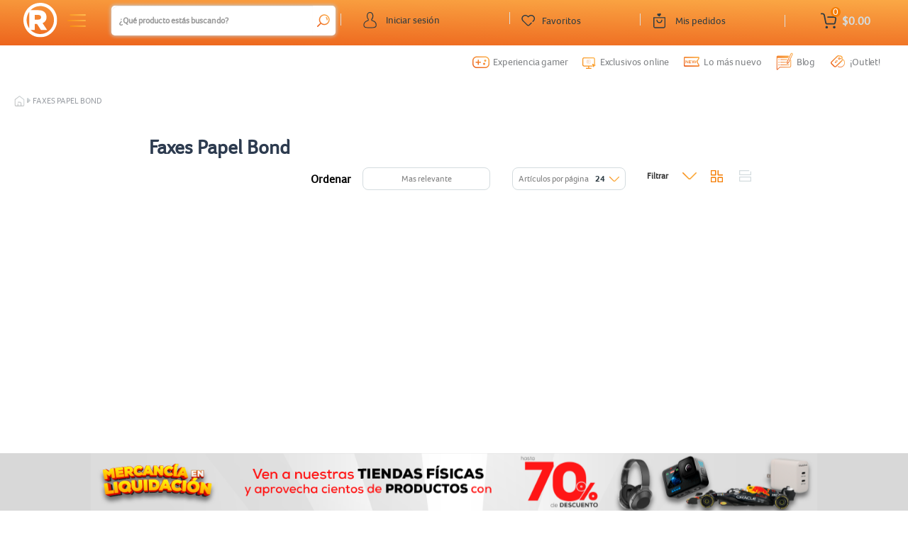

--- FILE ---
content_type: text/html;charset=UTF-8
request_url: https://www.radioshack.com.mx/store/radioshack/en/Faxes-Papel-Bond/c/07-100-220-0
body_size: 60780
content:
<!DOCTYPE html>
<html lang="en">
<head>
	<script type="42dcaf60d3a2a7dd2ca856c2-text/javascript" src="/store/ruxitagentjs_ICA7NQVfgqrux_10323250822043923.js" data-dtconfig="uam=1|app=26f1c3c0ad209947|owasp=1|featureHash=ICA7NQVfgqrux|msl=153600|srsr=20000|rdnt=1|uxrgce=1|cuc=uf5jg46n|srms=2,1,0,0%2Ftextarea%2Cinput%2Cselect%2Coption;0%2Fdatalist;0%2Fform%20button;0%2F%5Bdata-dtrum-input%5D;0%2F.data-dtrum-input;1%2F%5Edata%28%28%5C-.%2B%24%29%7C%24%29|mel=100000|expw=1|dpvc=1|lastModification=1768579750006|tp=500,50,0|srbbv=2|agentUri=/store/ruxitagentjs_ICA7NQVfgqrux_10323250822043923.js|reportUrl=/store/rb_ccv2-cust-ct23w1-giganteit4-p1|rid=RID_1743675502|rpid=2030063662|domain=radioshack.com.mx"></script><link rel="preconnect dns-prefetch" href="https://www.googletagmanager.com">
<link rel="preconnect dns-prefetch" href="https://www.google-analytics.com">
<link rel="preconnect dns-prefetch" href="https://ssl.google-analytics.com">
<link rel="preconnect dns-prefetch" href="https://js-agent.newrelic.com">
<link rel="preconnect dns-prefetch" href="https://cdn.glassboxcdn.com">
<link rel="preconnect dns-prefetch" href=" https://recommender.scarabresearch.com">
<link rel="preload" href="/store/_ui/responsive/theme-radioshack/css/style.css?version=1.0.265" as="style">
<link rel="preload" href="/store/_ui/responsive/theme-radioshack/css/style-640.css?version=1.0.265" as="style" media="(min-width: 640px)">
<link rel="preload" href="/store/_ui/responsive/theme-radioshack/css/style-1024.css?version=1.0.265" as="style" media="(min-width: 1024px)">
<link rel="preload" href="/store/_ui/responsive/theme-radioshack/css/style-1300.css?version=1.0.265" as="style" media="(min-width: 1300px)">
<link rel="preload" href="/store/_ui/responsive/theme-radioshack/css/style-1400.css?version=1.0.265" as="style" media="(min-width: 1400px)">
<link rel="preload" href="/store/_ui/responsive/theme-radioshack/css/style-1750.css?version=1.0.265" as="style" media="(min-width: 1750px)">
<link rel="preload" href="/store/_ui/responsive/theme-radioshack/css/changes.css?version=1.0.265" as="style">
<link rel="preload" href="/store/_ui/responsive/common/css/helper.css?version=1.0.265" as="style" media="all"/>
<link rel="preload" href="/store/_ui/responsive/common/css/buttons.css?version=1.0.265" as="style" media="all"/>
<link rel="preload" href="/store/_ui/responsive/common/js/jquery-2.1.1.min.js?version=1.0.265" as="script">
<link rel="preload" href="/store/_ui/responsive/common/bootstrap/dist/js/bootstrap.min.js?version=1.0.265" as="script">
<link rel="preload" href="/store/_ui/addons/aplazoaddon/responsive/common/css/aplazoaddon.css?version=1.0.265"  as="style" media="all"/>
        <link rel="preload" href="/store/_ui/addons/clanersaddon/responsive/common/css/clanersaddon.css?version=1.0.265"  as="style" media="all"/>
        <link rel="preload" href="/store/_ui/addons/coppeladdon/responsive/common/css/coppeladdon.css?version=1.0.265"  as="style" media="all"/>
        <link rel="preload" href="/store/_ui/addons/emarsysaddon/responsive/common/css/emarsysaddon.css?version=1.0.265"  as="style" media="all"/>
        <link rel="preload" href="/store/_ui/addons/kueskiaddon/responsive/common/css/kueskiaddon.css?version=1.0.265"  as="style" media="all"/>
        <link rel="preload" href="/store/_ui/addons/neloaddon/responsive/common/css/neloaddon.css?version=1.0.265"  as="style" media="all"/>
        <link rel="preload" href="/store/_ui/addons/occbridgeaddon/responsive/common/css/occbridgeaddon.css?version=1.0.265"  as="style" media="all"/>
        <link rel="preload" href="/store/_ui/addons/officedepotblogaddon/responsive/common/css/officedepotblogaddon.css?version=1.0.265"  as="style" media="all"/>
        <link rel="preload" href="/store/_ui/addons/officedepotcommonaddon/responsive/common/css/officedepotcommonaddon.css?version=1.0.265"  as="style" media="all"/>
        <link rel="preload" href="/store/_ui/addons/officedepotcsaddon/responsive/common/css/officedepotcsaddon.css?version=1.0.265"  as="style" media="all"/>
        <link rel="preload" href="/store/_ui/addons/officedepotppacdcpaddon/responsive/common/css/officedepotppacdcpaddon.css?version=1.0.265"  as="style" media="all"/>
        <link rel="preload" href="/store/_ui/addons/officedepotpromotionengineaddon/responsive/common/css/officedepotpromotionengineaddon.css?version=1.0.265"  as="style" media="all"/>
        <link rel="preload" href="/store/_ui/addons/officedepotscheduledbuy/responsive/common/css/officedepotscheduledbuy.css?version=1.0.265"  as="style" media="all"/>
        <link rel="preload" href="/store/_ui/addons/officedepotzipaddon/responsive/common/css/officedepotzipaddon.css?version=1.0.265"  as="style" media="all"/>
        <link rel="preload" href="/store/_ui/addons/policyserviceaddon/responsive/common/css/policyserviceaddon.css?version=1.0.265"  as="style" media="all"/>
        <link rel="preload" href="/store/_ui/addons/reselleraddon/responsive/common/css/reselleraddon.css?version=1.0.265"  as="style" media="all"/>
        <link rel="preload" href="/store/_ui/addons/saleemployeesaddon/responsive/common/css/saleemployeesaddon.css?version=1.0.265"  as="style" media="all"/>
        <link rel="preload" href="/store/_ui/addons/searchaddon/responsive/common/css/searchaddon.css?version=1.0.265"  as="style" media="all"/>
        <link rel="preload" href="/store/_ui/addons/smarteditaddon/responsive/common/css/smarteditaddon.css?version=1.0.265"  as="style" media="all"/>
        <link rel="preload" href="/store/_ui/addons/speciallistaddon/responsive/common/css/speciallistaddon.css?version=1.0.265"  as="style" media="all"/>
        <link rel="preload" href="/store/_ui/addons/threedomainsecureaddon/responsive/common/css/threedomainsecureaddon.css?version=1.0.265"  as="style" media="all"/>
        <link rel="preload" href="/store/_ui/responsive/theme-radioshack/css/Fonts-face.css?version=1.0.265" as="style" media="all"/>
<link rel="preload" href="/store/_ui/shared/js/analyticsmediator.js?version=1.0.265" as="script"><script type="42dcaf60d3a2a7dd2ca856c2-text/javascript" src="/store/_ui/responsive/common/js/jquery-2.1.1.min.js"></script>
	<meta name="google-site-verification" content="92fkLR6-FHwC8j8Q8Nnwy9nLIlBCBCnGkSeVQSDL_QY" />
	<meta name="Petal-Search-site-verification" content="a358ef6a99"/>
	<script src='https://cdn.groupbycloud.com/gb-tracker-client-3.min.js' type="42dcaf60d3a2a7dd2ca856c2-text/javascript"></script>
<script type="42dcaf60d3a2a7dd2ca856c2-text/javascript">

        var gbTracker = new GbTracker("OfficeDepotMX", "ProdRadioShack");
    
        gbTracker.autoSetVisitor("Anonymous");
</script>

<script type="42dcaf60d3a2a7dd2ca856c2-text/javascript">
    (function(w,d,s,l,i){w[l]=w[l]||[];w[l].push({'gtm.start':
        new Date().getTime(),event:'gtm.js'});var f=d.getElementsByTagName(s)[0],
    j=d.createElement(s),dl=l!='dataLayer'?'&l='+l:'';j.async=true;j.src=
    'https://www.googletagmanager.com/gtm.js?id='+i+dl;f.parentNode.insertBefore(j,f);
})(window,document,'script','dataLayer','GTM-5FBJV7');
</script>
<noscript>
    <iframe src="https://www.googletagmanager.com/ns.html?id=GTM-5FBJV7" height="0" width="0" style="display:none;visibility:hidden"></iframe>
</noscript>

<script type="42dcaf60d3a2a7dd2ca856c2-text/javascript">
    dataLayer = dataLayer || [];
    dataLayer.push({
        'user_id': 'anonymous',
        'user_firstName' : 'Anonymous',
        'user_middleName' : '',
        'user_lastName' : ''
    });
</script>
<script type="42dcaf60d3a2a7dd2ca856c2-text/javascript">
    
    const userDataEmrs = [{
        'customerEmail' : 'anonymous',
        'customerEngagementEmarsys' : ''
    }];

    const ContactInfo = {
            fieldId: 55998,
            fieldValue: ''
        };
</script>
<script defer src="https://www.googleoptimize.com/optimize.js?id=OPT-PLSGJGL" type="42dcaf60d3a2a7dd2ca856c2-text/javascript"></script><script type="42dcaf60d3a2a7dd2ca856c2-text/javascript" src="/store/_ui/shared/js/analyticsmediator.js"></script>
<script type="42dcaf60d3a2a7dd2ca856c2-text/javascript">
        /* Google Analytics */
        $(function ()  {
            var googleAnalyticsTrackingId = 'your_google_analytics_tracking_id';
            var _gaq = _gaq || [];
            _gaq.push(['_setAccount', googleAnalyticsTrackingId]);

            
                            _gaq.push(['_setCustomVar', 1, 'ZeroResults', '', 3]);
                        

                    _gaq.push(['_trackPageview']);
                


            function trackAddToCart_google(productCode, quantityAdded) {
                _gaq.push(['_trackEvent', 'Cart', 'AddToCart', productCode, quantityAdded]);
            }

            function trackUpdateCart(productCode, initialQuantity, newQuantity) {
                if (initialQuantity != newQuantity) {
                    if (initialQuantity > newQuantity) {
                        _gaq.push(['_trackEvent', 'Cart', 'RemoveFromCart', productCode, initialQuantity - newQuantity]);
                    } else {
                        _gaq.push(['_trackEvent', 'Cart', 'AddToCart', productCode, newQuantity - initialQuantity]);
                    }
                }
            }

            function trackRemoveFromCart(productCode, initialQuantity) {
                _gaq.push(['_trackEvent', 'Cart', 'RemoveFromCart', productCode, initialQuantity]);
            }

            window.mediator.subscribe('trackAddToCart', function(data) {
                if (data.productCode && data.quantity)
                {
                    trackAddToCart_google(data.productCode, data.quantity);
                }
            });

            window.mediator.subscribe('trackUpdateCart', function(data) {
                if (data.productCode && data.initialCartQuantity && data.newCartQuantity)
                {
                    trackUpdateCart(data.productCode, data.initialCartQuantity, data.newCartQuantity);
                }
            });

            window.mediator.subscribe('trackRemoveFromCart', function(data) {
                if (data.productCode && data.initialCartQuantity)
                {
                    trackRemoveFromCart(data.productCode, data.initialCartQuantity);
                }
            });
        });
    </script>
<title> Faxes Papel Bond | RadioShack M&eacute;xico</title>
	<meta http-equiv="Content-Type" content="text/html; charset=utf-8">
	<meta http-equiv="X-UA-Compatible" content="IE=edge">
	<meta charset="utf-8">
	<meta name="viewport" content="width=device-width, initial-scale=1">
	<meta name="facebook-domain-verification" content="dxta1xkwfji0nf1hj6wybn9p31ej4f" />

 	<meta name="keywords">
<meta name="description">
<meta name="robots" content="index,follow">
<link rel="shortcut icon" type="image/x-icon" media="all" href="/store/_ui/responsive/theme-radioshack/images/favicon.ico" />
    <link rel="stylesheet" type="text/css" media="all" href="/store/_ui/responsive/common/css/helper.css?version=1.0.265"/>
		<link rel="stylesheet" type="text/css" media="all" href="/store/_ui/responsive/common/css/buttons.css?version=1.0.265"/>
		<link rel="stylesheet" type="text/css" media="all" href="/store/_ui/responsive/theme-radioshack/css/Fonts-face.css?version=1.0.265"/>
		<link rel="stylesheet" type="text/css" media="all" href="/store/_ui/responsive/theme-radioshack/css/layout.css?version=1.0.265"/>
		<link rel="stylesheet" type="text/css" media="all" href="/store/_ui/responsive/common/css/frontend/checkoutOfficeDepot.css?version=1.0.265" />
		<link rel="stylesheet" type="text/css" media="all" href="/store/_ui/responsive/theme-radioshack/css/productGridPage.css?version=1.0.265"/>
				<link rel="stylesheet" type="text/css" media="all" href="/store/_ui/responsive/theme-radioshack/css/style.css?version=1.0.265"/>

        <link rel="stylesheet" type="text/css" media="all" href="/store/_ui/responsive/common/css/frontend/swiper5.min.css?version=1.0.265" />

		<link rel="stylesheet" type="text/css" media="(min-width: 640px)" href="/store/_ui/responsive/theme-radioshack/css/style-640.css?version=1.0.265"/>
			<link rel="stylesheet" type="text/css" media="(min-width: 1024px)" href="/store/_ui/responsive/theme-radioshack/css/style-1024.css?version=1.0.265"/>
			<link rel="stylesheet" type="text/css" media="(min-width: 1300px)" href="/store/_ui/responsive/theme-radioshack/css/style-1300.css?version=1.0.265"/>
			<link rel="stylesheet" type="text/css" media="(min-width: 1400px)" href="/store/_ui/responsive/theme-radioshack/css/style-1400.css?version=1.0.265"/>
			<link rel="stylesheet" type="text/css" media="(min-width: 1750px)" href="/store/_ui/responsive/theme-radioshack/css/style-1750.css?version=1.0.265"/>
			<link rel="stylesheet" type="text/css" media="all" href="/store/_ui/responsive/theme-radioshack/css/changes.css?version=1.0.265"/>
		<link rel="stylesheet" type="text/css" media="all" href="/store/_ui/addons/aplazoaddon/responsive/common/css/aplazoaddon.css?version=1.0.265"/>
				<link rel="stylesheet" type="text/css" media="all" href="/store/_ui/addons/coppeladdon/responsive/common/css/coppeladdon.css?version=1.0.265"/>
				<link rel="stylesheet" type="text/css" media="all" href="/store/_ui/addons/emarsysaddon/responsive/common/css/emarsysaddon.css?version=1.0.265"/>
				<link rel="stylesheet" type="text/css" media="all" href="/store/_ui/addons/kueskiaddon/responsive/common/css/kueskiaddon.css?version=1.0.265"/>
				<link rel="stylesheet" type="text/css" media="all" href="/store/_ui/addons/neloaddon/responsive/common/css/neloaddon.css?version=1.0.265"/>
				<link rel="stylesheet" type="text/css" media="all" href="/store/_ui/addons/occbridgeaddon/responsive/common/css/occbridgeaddon.css?version=1.0.265"/>
				<link rel="stylesheet" type="text/css" media="all" href="/store/_ui/addons/officedepotblogaddon/responsive/common/css/officedepotblogaddon.css?version=1.0.265"/>
				<link rel="stylesheet" type="text/css" media="all" href="/store/_ui/addons/officedepotcommonaddon/responsive/common/css/officedepotcommonaddon.css?version=1.0.265"/>
				<link rel="stylesheet" type="text/css" media="all" href="/store/_ui/addons/officedepotcsaddon/responsive/common/css/officedepotcsaddon.css?version=1.0.265"/>
				<link rel="stylesheet" type="text/css" media="all" href="/store/_ui/addons/officedepotppacdcpaddon/responsive/common/css/officedepotppacdcpaddon.css?version=1.0.265"/>
				<link rel="stylesheet" type="text/css" media="all" href="/store/_ui/addons/officedepotpromotionengineaddon/responsive/common/css/officedepotpromotionengineaddon.css?version=1.0.265"/>
				<link rel="stylesheet" type="text/css" media="all" href="/store/_ui/addons/officedepotscheduledbuy/responsive/common/css/officedepotscheduledbuy.css?version=1.0.265"/>
				<link rel="stylesheet" type="text/css" media="all" href="/store/_ui/addons/officedepotzipaddon/responsive/common/css/officedepotzipaddon.css?version=1.0.265"/>
				<link rel="stylesheet" type="text/css" media="all" href="/store/_ui/addons/policyserviceaddon/responsive/common/css/policyserviceaddon.css?version=1.0.265"/>
				<link rel="stylesheet" type="text/css" media="all" href="/store/_ui/addons/reselleraddon/responsive/common/css/reselleraddon.css?version=1.0.265"/>
				<link rel="stylesheet" type="text/css" media="all" href="/store/_ui/addons/saleemployeesaddon/responsive/common/css/saleemployeesaddon.css?version=1.0.265"/>
				<link rel="stylesheet" type="text/css" media="all" href="/store/_ui/addons/searchaddon/responsive/common/css/searchaddon.css?version=1.0.265"/>
				<link rel="stylesheet" type="text/css" media="all" href="/store/_ui/addons/smarteditaddon/responsive/common/css/smarteditaddon.css?version=1.0.265"/>
				<link rel="stylesheet" type="text/css" media="all" href="/store/_ui/addons/threedomainsecureaddon/responsive/common/css/threedomainsecureaddon.css?version=1.0.265"/>
				<script type="42dcaf60d3a2a7dd2ca856c2-text/javascript">

        var ScarabQueue = ScarabQueue || [];
        (function(subdomain, id) {
            if (document.getElementById(id)) return;
            var js = document.createElement('script');
            js.id = id;
            js.src = subdomain + '.scarabresearch.com/js/1000858413866EEF/scarab-v2.js';
            var fs = document.getElementsByTagName('script')[0];
            fs.parentNode.insertBefore(js, fs);
        })('https:' == document.location.protocol ? 'https://recommender' : 'http://cdn', 'scarab-js-api');

        //setCustomerID - setEmail
          function setCustomerID(data) {
              const { customerEmail, customerEngagementEmarsys } = data;

              if (customerEngagementEmarsys !== "") {
                  ScarabQueue.push(['setCustomerId', customerEngagementEmarsys]);
              return;
              }

              if (!["anonymous", ""].includes(customerEmail)) {
                  ScarabQueue.push(['setEmail', customerEmail]);
              }
              return;
          }

        function cartEmrs() {
            if (window.location.href.split("/").includes("orderConfirmation")) {
                localStorage.removeItem("cartItems");
                ScarabQueue.push(['cart', []]);
                return;
            }

            const cartItems = [];
            

            if (cartItems.length) localStorage.setItem("cartItems", JSON.stringify(cartItems));

            const currentPage = ["login", "store-finder", "Experiencia-Gamer", "Exclusivos-Online", "Promociones-del-mes"].some(page => window.location.href.split("/").includes(page));
            if (currentPage) {
                const cart = JSON.parse(localStorage.getItem("cartItems"));
                ScarabQueue.push(['cart', cart]);
                return;
            }

            ScarabQueue.push(['cart', cartItems]);
        }
        document.addEventListener("DOMContentLoaded", e => {
            setCustomerID(userDataEmrs[0]);
            cartEmrs();
        });
    </script>

<script type="42dcaf60d3a2a7dd2ca856c2-text/javascript" src="/store/_ui/responsive/common/bootstrap/dist/js/bootstrap.min.js"></script>
	<link rel="canonical" href="/store/radioshack/en/Faxes-Papel-Bond/c/07-100-220-0?" />
	<script src="https://www.artfut.com/static/tagtag.min.js?campaign_code=573584a720" async type="42dcaf60d3a2a7dd2ca856c2-text/javascript"></script>
    <!-- FLYDE Tracking -->
    <script data-cfasync="false" type="text/javascript" id="flyde_script_tag" src="https://events.flyde.io/script/v1/fp.min.js"></script>
    <script type="42dcaf60d3a2a7dd2ca856c2-text/javascript">
        window.addEventListener('load', (event) => {
            window.flyde = new Flyde("W9KF0EAoP6plk09oyUizYOZ9qB6pfkR4");
            flyde.pageView();
            
        });
    </script>
    <!-- End FLYDE Tracking -->
    <script type="42dcaf60d3a2a7dd2ca856c2-text/javascript" src="/store/_ui/responsive/common/js/frontend/swiper5.min.js?version=1.0.265"></script>
	<!-- Start VWO Async SmartCode -->
<link rel="preconnect" href="https://dev.visualwebsiteoptimizer.com" />
<script type='text/javascript' data-cfasync="false" id='vwoCode'>
window._vwo_code || (function() {
var account_id=881218,
version=2.1,
settings_tolerance=2000,
hide_element='body',
hide_element_style = 'opacity:0 !important;filter:alpha(opacity=0) !important;background:none !important;transition:none !important;',
/* DO NOT EDIT BELOW THIS LINE */
f=false,w=window,d=document,v=d.querySelector('#vwoCode'),cK='vwo'+account_id+'_settings',cc={};try{var c=JSON.parse(localStorage.getItem('vwo'+account_id+'_config'));cc=c&&typeof c==='object'?c:{}}catch(e){}var stT=cc.stT==='session'?w.sessionStorage:w.localStorage;code={nonce:v&&v.nonce,use_existing_jquery:function(){return typeof use_existing_jquery!=='undefined'?use_existing_jquery:undefined},library_tolerance:function(){return typeof library_tolerance!=='undefined'?library_tolerance:undefined},settings_tolerance:function(){return cc.sT||settings_tolerance},hide_element_style:function(){return'{'+(cc.hES||hide_element_style)+'}'},hide_element:function(){if(performance.getEntriesByName('first-contentful-paint')[0]){return''}return typeof cc.hE==='string'?cc.hE:hide_element},getVersion:function(){return version},finish:function(e){if(!f){f=true;var t=d.getElementById('_vis_opt_path_hides');if(t)t.parentNode.removeChild(t);if(e)(new Image).src='https://dev.visualwebsiteoptimizer.com/ee.gif?a='+account_id+e}},finished:function(){return f},addScript:function(e){var t=d.createElement('script');t.type='text/javascript';if(e.src){t.src=e.src}else{t.text=e.text}v&&t.setAttribute('nonce',v.nonce);d.getElementsByTagName('head')[0].appendChild(t)},load:function(e,t){var n=this.getSettings(),i=d.createElement('script'),r=this;t=t||{};if(n){i.textContent=n;d.getElementsByTagName('head')[0].appendChild(i);if(!w.VWO||VWO.caE){stT.removeItem(cK);r.load(e)}}else{var o=new XMLHttpRequest;o.open('GET',e,true);o.withCredentials=!t.dSC;o.responseType=t.responseType||'text';o.onload=function(){if(t.onloadCb){return t.onloadCb(o,e)}if(o.status===200||o.status===304){_vwo_code.addScript({text:o.responseText})}else{_vwo_code.finish('&e=loading_failure:'+e)}};o.onerror=function(){if(t.onerrorCb){return t.onerrorCb(e)}_vwo_code.finish('&e=loading_failure:'+e)};o.send()}},getSettings:function(){try{var e=stT.getItem(cK);if(!e){return}e=JSON.parse(e);if(Date.now()>e.e){stT.removeItem(cK);return}return e.s}catch(e){return}},init:function(){if(d.URL.indexOf('vwo_disable')>-1)return;var e=this.settings_tolerance();w._vwo_settings_timer=setTimeout(function(){_vwo_code.finish();stT.removeItem(cK)},e);var t;if(this.hide_element()!=='body'){t=d.createElement('style');var n=this.hide_element(),i=n?n+this.hide_element_style():'',r=d.getElementsByTagName('head')[0];t.setAttribute('id','_vis_opt_path_hides');v&&t.setAttribute('nonce',v.nonce);t.setAttribute('type','text/css');if(t.styleSheet)t.styleSheet.cssText=i;else t.appendChild(d.createTextNode(i));r.appendChild(t)}else{t=d.getElementsByTagName('head')[0];var i=d.createElement('div');i.style.cssText='z-index: 2147483647 !important;position: fixed !important;left: 0 !important;top: 0 !important;width: 100% !important;height: 100% !important;background: white !important;display: block !important;';i.setAttribute('id','_vis_opt_path_hides');i.classList.add('_vis_hide_layer');t.parentNode.insertBefore(i,t.nextSibling)}var o=window._vis_opt_url||d.URL,s='https://dev.visualwebsiteoptimizer.com/j.php?a='+account_id+'&u='+encodeURIComponent(o)+'&vn='+version;if(w.location.search.indexOf('_vwo_xhr')!==-1){this.addScript({src:s})}else{this.load(s+'&x=true')}}};w._vwo_code=code;code.init();})();
</script>
<!-- End VWO Async SmartCode -->
</head>

<body class="page-productList pageType-CategoryPage template-pages-category-productListPage  smartedit-page-uid-productList smartedit-page-uuid-eyJpdGVtSWQiOiJwcm9kdWN0TGlzdCIsImNhdGFsb2dJZCI6InJhZGlvc2hhY2tDb250ZW50Q2F0YWxvZyIsImNhdGFsb2dWZXJzaW9uIjoiT25saW5lIn0= smartedit-catalog-version-uuid-radioshackContentCatalog/Online  language-en">
	<main data-currency-iso-code="MXN">
			<a href="#skip-to-content" class="skiptocontent" data-role="none">Saltar el contenido</a>
			<a href="#skiptonavigation" class="skiptonavigation" data-role="none">Saltar el menu de navegación</a>


			<div class="global-loading-page"></div>
<script type="42dcaf60d3a2a7dd2ca856c2-text/javascript">
// document.addEventListener("DOMContentLoaded", function() {
//     var btnServicios = document.querySelector(".btnServicios");
//     var flechaDespliegue = document.querySelector(".flechaDespliegue");
//     var opcionesServicios = document.querySelector(".optionServicios");
//     var opciones = document.querySelectorAll(".opcion"); // Selecciona todas las opciones
//     // var opcionSeleccionada = document.querySelector(".opcionSeleccionada");

//     // if (localStorage.getItem('opcionSeleccionada')) {
//     //         opcionSeleccionada.textContent = localStorage.getItem('opcionSeleccionada');
//     //     }


//     btnServicios.addEventListener("click", function() {
//         flechaDespliegue.style.transform = (flechaDespliegue.style.transform === "rotate(135deg)") ? "rotate(-45deg)" : "rotate(135deg)";
//         opcionesServicios.style.display = (opcionesServicios.style.display === "block") ? "none" : "block";
//     });

//     // opciones.forEach(function(opcion) {
//     //     opcion.addEventListener("click", function(e) {
//     //         localStorage.setItem('opcionSeleccionada', opcion.textContent);
//     //         opcionSeleccionada.textContent = opcion.textContent;
//     //         opcionesServicios.style.display = "none";
//     //         flechaDespliegue.style.transform = "rotate(135deg)";
//     //     });
//     // });
// });

// document.addEventListener("DOMContentLoaded", function() {
//     var iconoServiciosmb = document.querySelector(".iconoServiciosmb"); // Seleccionar el icono de servicios
//     var opcionesServiciosmb = document.querySelector(".optionServiciosmb"); // Contenedor de opciones

//     iconoServiciosmb.addEventListener("click", function() {
//         opcionesServiciosmb.style.display = (opcionesServiciosmb.style.display === "block") ? "none" : "block";
//     });

// });
</script>
<span id="themeName" style="display: none;">radioshack</span>
	<div class="header-container-2021 themeradioshack">
        <!-- <div class="topheader-cnt">
            <div class="yCmsContentSlot">
<div class="content"><style type="text/css">
kueskipay-widget {
    display: none !important;
}
</style></div><div class="content">
<style type="text/css">
    #modo-oscuro-mob{
        display: none !important;
    }
    .modo-oscuro-cnt.whi {
        display: none !important;
    }
@media (min-width: 1400px) {
            div.login-deskpot>div.lightOD.negritaOD{
            font-size: 15.4px !important;
        }

    }
</style>
<script>
document.addEventListener("DOMContentLoaded", function() {
    var bodyBackgroundColor = window.getComputedStyle(document.body, null).getPropertyValue('background-color');
    var hexColor = rgbToHex(bodyBackgroundColor);
    if (hexColor === '#1a2024') {
        changeTheme();
    }
});
function rgbToHex(rgb) {
    var parts = rgb.match(/^rgb\((\d+),\s*(\d+),\s*(\d+)\)$/);
    delete(parts[0]);
    for (var i = 1; i <= 3; ++i) {
        parts[i] = parseInt(parts[i]).toString(16);
        if (parts[i].length == 1) parts[i] = '0' + parts[i];
    }
    return '#' + parts.join('');
}
</script></div><div class="content"><style type="text/css"> @media (max-width: 639px) {        	.AddToCart-AddToCartAction { 	     Background-color: transparent !important; 	     padding: 15px 0 0 0 !important;  }  .breadcrumb-section {         padding-top: 30px !important;      } } .body-cat {    box-shadow: none !important;} @media only screen and (min-width: 640px) and (max-width:1023px){.js-site-logo .banner__component img {    width: 50% !important;}.servicios-container >.pickup{display:none;}#cat-¡Outl{display:none !important;}.ui-front> .ui-autocomplete >li > a > .thumb{display:none;}}@media only screen and (min-width: 640px){.menu-categories-container {    width: 55%;}}@media only screen and (min-width: 640px)and (max-width:1299px){.sub-Categorias>.sub-navigation-section{height:fit-content;position:relative;min-height:auto;}.product__grid .product__list--name {    height: 33px;}}    @media only screen and (min-width: 1024px) and (max-width: 1299px){.content-header-mobile {    margin-top: 22px!important;}.content-header-mobile {    margin-top: 22px !important;}}@media only screen and (min-width: 1300px){.como-comprar-container>.titulo-como-comprar>h3 {    font-size: 32px;}.container-categorias {    padding-top: 45px !important;}.menu-categories-container {    width: 30%;}.promos-bancarias{width:90% !important;max-width:1400px !important;}}@media only screen and (min-width: 1750px){.swiper-emarsys2021-2-mob-prev {    left: -45px !important;}}@media (max-width: 639px){.submenu-options{min-height:40px;}#account-mobile .nav__right {    margin-right: 0;	width:100%}.pos-alert {    top: 0px;}.alert {    margin-bottom: 5px;}}ul.nav__links li span:hover a {    color: #fff;}@media(min-width:1024px) {.encabezado-principal {    z-index: 2;}}@media(min-width: 1300px) {#navigation-menu-2021 {    top: 30px !important;}.product__grid .list-action-buttons {    position: absolute !important;    bottom: 8px !important;}a.js-preview-pick {            background-image: url(/store/_ui/responsive/theme-radioshack/images/home/F_Izquierda.svg) !important;        }        .product__list .desc-container .product__listing--price {            position: absolute;            top: 80px;            right: 130px;        }        .product__list  .cont-sku-grid{            margin-bottom:20px;        }        .product__list .ProductListComponent-ListAddToCartAction  form{            margin:0 !important;        }        .product__grid .img-grid-container{            max-height: 210px;        }        .product__list .list-action-buttons{            position: relative !important;            bottom: -80px !important;            margin-top:0 !important;        }        .product__list .content-prod-grid, .product__grid .content-prod-grid{            height:200px        }.suscribete-mob{display:none !important;}.wishlist-home>.cnt-heart-grid>.heartContainer-dest>.select-heart-od{right: 0 !important;}        .img-close-addtocart {            width: 40px;            height: 20px;        }    }.cnt-default-booton .btn {    font-family: Glyphicons Halflings;}.cnt-horarios-img {    top: initial;    position: initial;    transform: initial;}    #cat-¡Outl{   display:none !important;   }.yCmsContentSlot.container-fluid .content p {display:none;}   .ui-front> .ui-autocomplete >li > a > .thumb{   display:none;   }.yCmsContentSlot.productDetailsPageSection4{display: block;}#flix-minisite {    margin-top: 20px !important;}.col-xs-12 > .page-details-variants-select{background-color:white;}header.imagen-fondo{background:transparent;} li>div>div>.logoProdu, li>div>a>.logoProdu {background: url(/store/_ui/responsive/theme-radioshack/images/home/new_icons_categoria/OriginalRS.svg) no-repeat center; width: 25px; height: 25px; background-size: contain; margin-right: 10px;}</style></div><div class="content"><style>
    /*
        #comment-pop-background #comment-pop-container::-webkit-scrollbar{
          width: 3px;
        margin-top:20px;
        }
        #comment-pop-background #comment-pop-container::-webkit-scrollbar-thumb{
          background-color: #f57d00;
          border-radius: 20px;
        }
        
        .panel-split-visible-cart {
            z-index: 100000 !important;
        }
        .ui-front> .ui-autocomplete >li > a > .thumb{
           display:none;
           }
        @media only screen and (min-width: 320px) and (max-width: 639px){
        .logos-footer>.container-logos {
            width: 0;
        }
        }
        */
        @media only screen and (min-width:320px){
      /*  .footer-menus-mob>.menu-footer{
        flex-direction:column !important;
        }
        .swiper-emarsys2021{
        overflow:hidden;
        }*/
        .topheader-cnt .aviso-header .aviso-mobile .modo-oscuro-cnt .dark-mode-logo {
    margin-right: 5px;
}
        }
        @media only screen and (min-width:1300px){
            .topheader-cnt .aviso-header .aviso-mobile {
    display: none;
}
}


</style>


<div class="aviso-header">
<div class="aviso-mobile">
<div class="mensaje-mobile"><a href="https://www.radioshack.com.mx/store/radioshack/en/Envio-a-domicilio">
<div class="logo-truck">&nbsp;</div>
<span>Env&iacute;o gratis a partir de $599*</span>                      </a></div>
<div class="modo-oscuro-cnt" id="modo-oscuro-mob" onclick="changeTheme()">
<div class="dark-mode-logo obc">&nbsp;</div>
<span class="texto-light">¡NUEVO<br><span class="subb texto-light">Modo oscuro!✨</span></span> <span class="texto-dark">Desactivar<br><span class="d22 texto-dark"> Modo oscuro</span></span><div class="dark-mode-logo obb">&nbsp;</div></div>
</div>
<div class="aviso-dsk">
<div class="mensaje-dsk">
<div class="section-delivery"><a href="https://www.radioshack.com.mx/store/radioshack/en/Envio-a-domicilio">
<div class="logo-truck">&nbsp;</div>
<span>Env&iacute;o gratis a partir de $599*</span>                              </a></div>
<div class="section-contact"><a href="https://facturacion.radioshack.com.mx/radioshack/" target="_blank">                     <span>Facturaci&oacute;n</span>                 </a>                              <a href="/store/radioshack/en/store-finder">                     <span>Tiendas</span>                 </a></div>
</div>
</div>
<div class="modo-oscuro-cnt whi" onclick="changeTheme()">
<div class="dark-mode-logo desk">&nbsp;</div>
<span class="texto-light">¡NUEVO<br><span class="subb texto-light">Modo oscuro!✨</span></span><span class="texto-dark">Desactivar<br><span class="d22 texto-dark"> Modo oscuro</span></span><div class="dark-mode-logo dsk">&nbsp;</div></div>
</div>




</div><div class="content"><script>
  $(function () {
        var currentUrl = document.location.href;
        var formUrl = ["https://www.radioshack.com.mx/store/radioshack/en/my-account/orders","https://www.radioshack.com.mx/store/radioshack/en/"];
        formUrl.forEach(function(item){
            if (item == currentUrl) {
                $(".top-ba").css("display", "none");
            }
        })
    });
</script></div></div></div> -->
		<div class="cnt-headerInfZipCodeMb" style="display: none !important;">
			<div id="verifyCPHeader" onclick="if (!window.__cfRLUnblockHandlers) return false; bindVerifyCPHeader(this); ACC.global.viewAddressPopUp()" class="container_location_logos_cp zipCode__mobile" data-cf-modified-42dcaf60d3a2a7dd2ca856c2-="">
							<div class="imgCpRS"></div>
							<div class="login-rs">
								<div class="container-txtCP login-deskpot">
									<div class="txt-headerTitleCP lightOD negritaOD mobile_text_zipCode cpTitleHeaderJs">C&oacute;digo Postal</div>
										<div class="txt-headerTitleCP lightOD negritaOD mobile_text_zipCode cpTitleHeaderJs cpTitleDeskTop">C&oacute;digo Postal</div>
									<div class="txt-headerNmbCP js-cntZCHeader js-HeaderCPValidResponse header-contentCPZipcodeSearch">
										<div class="login-register js-text-titleIngresa"></div>
									</div>
									<span class="cpManual hidden"></span>
								</div>
							</div>
						</div></div>
		<div id="loginForDarkMode">
			<div class="login-for-darkmode-cnt">
				<div class="imgLoginRS"></div>
				<div class="login-for-darkmode-txt">
					<a href="/store/radioshack/en/login">Inicia sesi&oacute;n</a> para activarlo
				</div>
			</div>
		</div>
	</div>
	<header class="js-mainHeader content-header navbar navbar-default navbar-fixed-top imagen-fondo encabezado-principal" id="menu-header">
<meta name="msvalidate.01" content="27CCD7B83AF7DC5D7AAA98D25F4D398B" />
<script type="42dcaf60d3a2a7dd2ca856c2-text/javascript">
		const defaultTheme = 'radioshack';
		const darkTheme = 'radioshackDark';
		function showNewHeader() {
			if ($('.menu-popup').css('display')=='none'){
				$('#menu-popup').css('display','flex');
			} else {
				if(window.innerWidth<1300){
					$('.sub__navigation').css('display','none');
					$('.next-category').css('display','none');
					/*$('.span-cat').toggleClass('active');*/
					$('.span-cat').removeClass('active');
				}
				$('#menu-popup').css('display','none');
			}
		}
		function notShowSubMenu(){
			if ($('.sub__navigation').css('display')=='none'){
				$('.sub__navigation').css('display', 'flex');
			} else {
				$('.sub__navigation').css('display', 'none');
			}
		}
		function cambiaColorMenu(menuid){
			var fullid= "#menu-link-"+menuid;
			$(fullid).css('color','#f57c00');
		}
		function cambiaColorLogin(){
			$('#menu-login-logo').css('backgroundImage','url("/store/_ui/responsive/theme-radioshack/images/home/header-2021/Usuario.svg")');
			$('#menu-login-text').css('color','#f57c00');
		}
		function cambiaColorLogout(){
			$('#menu-logout-logo').css('backgroundImage','url("/store/_ui/responsive/theme-radioshack/images/home/header-2021/Iniciar.svg")');
			$('#menu-logout-text').css('color','#f57c00');

		}
		function cambiaColorAccount(){
			$('#menu-account-logo').css('backgroundImage','url("/store/_ui/responsive/theme-radioshack/images/home/header-2021/Usuario.svg")');
			$('#menu-account-text').css('color','#f57c00');

		}
		function cambiaColorPickup(){
			$('#menu-pickup-logo').css('backgroundImage','url("/store/_ui/responsive/theme-radioshack/images/home/header-2021/PickUp.svg")');
			$('#menu-pickup-text').css('color','#f57c00');
			$('#menu-login-logo').css('backgroundImage','url("/store/_ui/responsive/theme-radioshack/images/home/header-2021/Usuario_Gris.svg")');
			$('#menu-login-text').css('color','#bbbbbb');
		}
	</script>
	<nav class="navigation navigation--middle js-navigation--middle transparente seccion-2-encabezado">
		<div class="container-fluid ">
			<div class="content-header-mobile">
				<div class="mobile__nav__row--table-cell mobile__nav__row--seperator" id="navContainer">
					<!-- PRINCIPAL HEADER CONTAINER -->
					<div class="mobile__nav__row mobile__nav__row--table">
						<div class="container-1545">
							<!-- LOGO RS TABLET -->
							<div class="nav__left col-md-1 col-lg-2 navLogoRsTabH" id="content-logo">
								<div class="row">
									<div class="nav__left js-site-logo">
										<div class="yCmsComponent yComponentWrapper">
<div class="banner__component banner page__general">
	<a href="/store/radioshack/en/" class="LogoDesktopRs">
				<img title="logotipo_radioshack.png" alt="logotipo_radioshack.png" src="https://www.radioshack.com.mx/medias/Cuadro-RadioShack.svg?context=[base64]">
			</a>
			<a href="/store/radioshack/en/" class="logoMobileRS">
				<img title="logotipo_radioshack.png" alt="logotipo_radioshack.png" src="https://www.radioshack.com.mx/medias/R.svg?context=bWFzdGVyfHJvb3R8MTUzOXxpbWFnZS9zdmcreG1sfGFEY3dMMmcyT1M4NU1qZzNOamM0TnpVME9EUTJMMUl1YzNabnw3ZTAxNDFjYWQ2ZDgzYjFhYzA5NTJhZmVjZjk4M2VkNDlmMzA1OGJiNTk2Y2ZlODExN2Q2ZDZiYjQ4YzI1MjJm">
			</a>
			<a href="/store/radioshack/en/" class="logoTabletRs">
				<img title="logotipo_radioshack.png" alt="logotipo_radioshack.png" src="https://www.radioshack.com.mx/medias/LogoTabHrs.svg?context=bWFzdGVyfHJvb3R8MTU1MHxpbWFnZS9zdmcreG1sfGFERTJMMmcyTUM4NU1qazVNRGd4T0RnM056YzBMMHh2WjI5VVlXSkljbk11YzNabnxhNzdjYjVkMGU2NjhiZjIyYWI0ODUzZDI2YTY2ZWU4MmMxYWRiODJjNWI4NTJiY2MyOGFmNTczZTg1OGQzNjE2">
			</a>
		</div></div></div>
								</div>
							</div>
							<!-- END LOGO RS TABLET -->
							<div class="col-xs-2 col-md-1 hidden-1300 no-padding ham-menu">
								<div class="imgMenu">
										<button id="button-ham-2021" class="btn" onclick="if (!window.__cfRLUnblockHandlers) return false; showNewHeader()" aria-label="Categories" data-cf-modified-42dcaf60d3a2a7dd2ca856c2-=""></button>
									</div>
									<a href="/store/radioshack/en/my-account/profile" aria-label="Profile">
										<div class="d-miCuenta">
											<div class="imgCuenta"></div>
											<div class="miCuenta hidden-xs"></div>
										</div>
									</a>
								</div>
							<!-- se comenta icono de servicios en mobile -->
							<!-- <div class="containerServiciosmb">
                                    <img alt="serviciosmb" class="iconoServiciosmb" src="https://www.radioshack.com.mx/medias/servicio-1.svg?context=bWFzdGVyfHJvb3R8MTEyMDJ8aW1hZ2Uvc3ZnK3htbHxhRGxsTDJoak5pODVNakV6TnpJeE1qUTNOemMwTDNObGNuWnBZMmx2SURFdWMzWm58NjI0NDU4NWNhYWZkNmYzMjI4NWU2Y2E3OWNlMDEwYjgzZWM5NTZkYTNlZmFjY2YwMzU1NGQ0ODFiMDJkNjZlMA">
                                    <div class="optionServiciosmb">
                                    <a href="/store/radioshack/en/Servicio-de-Instalaci%C3%B3n/c/18-0-0-0" class="opcionmb">Instalaci&oacute;n</a>
                                    <a href="/store/radioshack/en/fabrica-de-contenido" class="opcionmb FabricaContenido">F&aacute;brica de contenido</a>
                                    </div>
                             </div> -->
							<div class="col-xs-2 hidden-1300 serviciosPpeHeader hidden">
									<a href="/store/radioshack/en/CategorÃ­a/Todas/Gamers/c/02-0-0-0" style="cursor:pointer;display:flex" class="col-xs-12">
										<div class="col-xs-2 iconServicioPpe">
											<img alt="ppe" class="imgHeaderPpe" src="/store/_ui/responsive/common/images/cart/icon-policy.svg">
										</div>
									</a>
							</div>
							<div class="col-xs-7 col-sm-5 col-md-3 col-lg-2 no-padding mobile-logo">
								<div id="logo" class="nav__left js-site-logo">
									<div class="yCmsComponent yComponentWrapper">
<div class="banner__component banner page__general">
	<a href="/store/radioshack/en/" class="LogoDesktopRs">
				<img title="logotipo_radioshack.png" alt="logotipo_radioshack.png" src="https://www.radioshack.com.mx/medias/Cuadro-RadioShack.svg?context=[base64]">
			</a>
			<a href="/store/radioshack/en/" class="logoMobileRS">
				<img title="logotipo_radioshack.png" alt="logotipo_radioshack.png" src="https://www.radioshack.com.mx/medias/R.svg?context=bWFzdGVyfHJvb3R8MTUzOXxpbWFnZS9zdmcreG1sfGFEY3dMMmcyT1M4NU1qZzNOamM0TnpVME9EUTJMMUl1YzNabnw3ZTAxNDFjYWQ2ZDgzYjFhYzA5NTJhZmVjZjk4M2VkNDlmMzA1OGJiNTk2Y2ZlODExN2Q2ZDZiYjQ4YzI1MjJm">
			</a>
			<a href="/store/radioshack/en/" class="logoTabletRs">
				<img title="logotipo_radioshack.png" alt="logotipo_radioshack.png" src="https://www.radioshack.com.mx/medias/LogoTabHrs.svg?context=bWFzdGVyfHJvb3R8MTU1MHxpbWFnZS9zdmcreG1sfGFERTJMMmcyTUM4NU1qazVNRGd4T0RnM056YzBMMHh2WjI5VVlXSkljbk11YzNabnxhNzdjYjVkMGU2NjhiZjIyYWI0ODUzZDI2YTY2ZWU4MmMxYWRiODJjNWI4NTJiY2MyOGFmNTczZTg1OGQzNjE2">
			</a>
		</div></div></div>
							</div>
							<!-- menu hamburguesa -->
							<button id="menuHamburguesaDesktop" class="btn buton-cats-header" type="button" onclick="if (!window.__cfRLUnblockHandlers) return false; showNewHeader()" data-cf-modified-42dcaf60d3a2a7dd2ca856c2-="">
									<div class="imgMenu">
									</div>
									<span></span>
								</button>
								<a href="/store/radioshack/en/my-account/profile" aria-label="Profile">
									<div class="d-miCuenta">
										<div class="imgCuenta"></div>
										<div class="miCuenta hidden-xs"></div>
									</div>
								</a>
							<!-- end menu hamburguesa -->
							<div class="col-md-5 col-lg-5 hidden-xs hidden-sm no-padding">
								<div class="site-search">
									<div class="yCmsComponent">
<script type="42dcaf60d3a2a7dd2ca856c2-text/javascript">
	function onClickSearchDataLayer() {
		var busq = $("#js-site-search-input").val();
		dataLayer.push({
			"search_term": busq
		});

		var correctedQuery=$('.breadcrumb').find('.breadcrumb_category').text();
        gbTracker.sendSearchEvent({
            "search":{
                "query":busq,
                "originalQuery":busq,
                "correctedQuery":correctedQuery,
                "totalRecordCount":0,
                "pageInfo":{
                    "recordStart":1,
                    "recordEnd":0
                },
                "origin":{
                    "search":true
                }
            }
        });
	}

	function SearchSAYT(){
        var busq = $('#js-site-search-input').val();
        gbTracker.sendSearchEvent({
            "search":{
                "query":busq,
                "originalQuery":busq,
                "correctedQuery":busq,
                "totalRecordCount":0,
                "pageInfo":{
                    "recordStart":1,
                    "recordEnd":0
                },
                "origin":{
                    "sayt":true
                }
            }
        });
   }
</script>
<div class="ui-front js-ui-front">
	<form name="search_form_SearchBox" method="get"
		action="/store/radioshack/en/search/">
		<div id="content-search" class="input-group">
			<input type="text" id="js-site-search-input" onchange="if (!window.__cfRLUnblockHandlers) return false; $(this).val($(this).val().replace(/^\s+/gm,'')); $('.js_search_button').prop('disabled', this.value == '' ? true : false);" class="form-control js-site-search-input" name="text" value="" maxlength="100" placeholder="¿Qu&eacute; producto est&aacute;s buscando?" data-options='{"autocompleteUrl" : "/store/radioshack/en/search/autocomplete/SearchBox","minCharactersBeforeRequest" : "3","waitTimeBeforeRequest" : "500","displayProductImages" : true}' data-cf-modified-42dcaf60d3a2a7dd2ca856c2-="">
			<div class="buscar-rs boton-buscar-mobile">
						<button class="btn btn-link js_search_button" type="submit" onclick="if (!window.__cfRLUnblockHandlers) return false; onClickSearchDataLayer();" disabled="true" aria-label="Search" data-cf-modified-42dcaf60d3a2a7dd2ca856c2-="">
								<span class="input-group-btn contet-img-seach imagen-buscar-mobile buss"></span><!--170619buss-->
							</button>
						</div>
				</div>
	</form>

</div>
</div><div class="yCmsComponent">
</div></div>
							</div>
							<div class="col-sm-2 hidden visible-sm no-padding" style="height: 100%"></div>
							<div class="col-xs-3 col-md-5 no-padding menus-header-container">
								<!-- right icosn tablet and mobile -->
								<div class="menus-header hidden-1300" id="mobileIconsActionsJs">
									<!-- carrito -->
									<div class="yCmsContentSlot componentContainer header-top-rs-1">
<div class="yCmsComponent">
<div class="text-center ml-10" id="miniCart-RS">
				<div class="top-cart">
					<div id="cartStatus" class="qty-cart-rs">
						<a	href="/store/radioshack/en/cart"
						   class="mini-cart-link js-mini-cart-link"
						   data-url="/store/radioshack/en/"
						   data-mini-cart-url="/store/radioshack/en/cart/rollover/MiniCart"
						   data-mini-cart-refresh-url="/store/radioshack/en/cart/miniCart/SUBTOTAL"
						   data-mini-cart-name="Mi Carrito"
						   data-mini-cart-empty-name="Carrito vacío"
						   data-mini-cart-items-text="" >
							<div class="cartIcon2021"></div>

							<div class="mini-cart-count js-mini-cart-count text-center">
									<span id="cantidad" class="nav-items-total">0</span>
								</div>
								<div class="mini-cart-price js-mini-cart-price item-icon-login">
									<div class="hidden-xs hidden-sm text-cart"></div>
									<div class="text-total-cart">
										$0.00</div>
								</div>
							</a>
					</div>
				</div>
			</div>
			<div class="mini-cart-container js-mini-cart-container"></div>
	</div></div><!-- fin de carrito -->

									<!-- inicio mis pedidos icon -->
									<div class="mis-pedidos liOffcanvas header-top new-header-display">
										<a class="loginRS" href="/store/radioshack/en/my-account/orders">
											<div class="imgOrdersRS">
											</div>
											<div class="login-rs">
												<div class="login-deskpot">
													<div class="lightOD negritaOD pedidos-header pedidos-tablet-text">Mis pedidos</div><br/>
													<div class="login-register"></div>
												</div>
											</div>
										</a>
									</div>
									<!-- fin mis pedidos icon -->

									 <!-- inicio de corazon favoritos mobile -->
									 <div class="mis-favs liOffcanvas header-top new-header-display mis__fav__mobile">
										<a class="loginRS" href="/store/radioshack/en/my-shoppinglists/view">
											<div class="imgFavsRS">
											</div>
											<div class="login-rs">
												<div class="login-deskpot">
													<div class="lightOD negritaOD favoritos-header favoritos-tabÃ±et-text">Favoritos</div><br/>
													<div class="login-register"></div>
												</div>
											</div>
										</a>
									</div>
									<!-- fin de corazon favoritos mobile -->

									 <!-- icono de loggin -->
									<div class="header-top-rs-1 liOffcanvas header-top header_top_mobile mobileAcountElement">
											<a class="loginRS login_rs_mobile" href="/store/radioshack/en/login">
													<div class="imgLoginRS img_login_rs_mobile">
													</div>
													<div class="login-rs login-rs-mobile">
														<div class="login-deskpot login-mobile">
															<div class="lightOD negritaOD user-anonymous text_sesion_mobile">Iniciar sesi&oacute;n</div>
															<div class="login-register login_rs_register_mobile"></div>
														</div>
													</div>
												</a>
											</div>
									<!-- fin de loggin icono -->
									  <!-- inicio de corazon favoritos mobile -->
								    <div class="nav__left col-md-1 col-lg-2 navLogoRsMob" id="content-logo">
										<div class="row">
											<div class="nav__left js-site-logo">
												<div class="yCmsComponent yComponentWrapper">
<div class="banner__component banner page__general">
	<a href="/store/radioshack/en/" class="LogoDesktopRs">
				<img title="logotipo_radioshack.png" alt="logotipo_radioshack.png" src="https://www.radioshack.com.mx/medias/Cuadro-RadioShack.svg?context=[base64]">
			</a>
			<a href="/store/radioshack/en/" class="logoMobileRS">
				<img title="logotipo_radioshack.png" alt="logotipo_radioshack.png" src="https://www.radioshack.com.mx/medias/R.svg?context=bWFzdGVyfHJvb3R8MTUzOXxpbWFnZS9zdmcreG1sfGFEY3dMMmcyT1M4NU1qZzNOamM0TnpVME9EUTJMMUl1YzNabnw3ZTAxNDFjYWQ2ZDgzYjFhYzA5NTJhZmVjZjk4M2VkNDlmMzA1OGJiNTk2Y2ZlODExN2Q2ZDZiYjQ4YzI1MjJm">
			</a>
			<a href="/store/radioshack/en/" class="logoTabletRs">
				<img title="logotipo_radioshack.png" alt="logotipo_radioshack.png" src="https://www.radioshack.com.mx/medias/LogoTabHrs.svg?context=bWFzdGVyfHJvb3R8MTU1MHxpbWFnZS9zdmcreG1sfGFERTJMMmcyTUM4NU1qazVNRGd4T0RnM056YzBMMHh2WjI5VVlXSkljbk11YzNabnxhNzdjYjVkMGU2NjhiZjIyYWI0ODUzZDI2YTY2ZWU4MmMxYWRiODJjNWI4NTJiY2MyOGFmNTczZTg1OGQzNjE2">
			</a>
		</div></div></div>
										</div>
									</div>
									<!-- fin de corazon favoritos mobile --> 
								</div>
								<!-- rigb icons desktop -->
								<div class="nav__right visible-1300" id="desktopActionsJs">
									<ul class="nav__links nav__links--shop_info nav__links--account">
											<div class="header-top-rs-1 liOffcanvas header-top loginActionDesktopCss">
																<a class="loginRS" href="/store/radioshack/en/login">
																		<div class="imgLoginRS">
																		</div>
																		<div class="login-rs">
																			<div class="login-deskpot">
																				<div class="lightOD negritaOD user-anonymous">Iniciar sesi&oacute;n</div><br/>
																				<div class="login-register"></div>
																			</div>
																		</div>
																	</a>
																</div>
														<div class="liOffcanvas header-top new-header-display" id="zipCodeCssIdent">
                                                            <div id="verifyCPHeader" onclick="if (!window.__cfRLUnblockHandlers) return false; bindVerifyCPHeader(this); ACC.global.viewAddressPopUp()" class="container_location_logos_cp zipCode__mobile" data-cf-modified-42dcaf60d3a2a7dd2ca856c2-="">
							<div class="imgCpRS"></div>
							<div class="login-rs">
								<div class="container-txtCP login-deskpot">
									<div class="txt-headerTitleCP lightOD negritaOD mobile_text_zipCode cpTitleHeaderJs">C&oacute;digo Postal</div>
										<div class="txt-headerTitleCP lightOD negritaOD mobile_text_zipCode cpTitleHeaderJs cpTitleDeskTop">C&oacute;digo Postal</div>
									<div class="txt-headerNmbCP js-cntZCHeader js-HeaderCPValidResponse header-contentCPZipcodeSearch">
										<div class="login-register js-text-titleIngresa"></div>
									</div>
									<span class="cpManual hidden"></span>
								</div>
							</div>
						</div></div>
														<div class="mis-pedidos liOffcanvas header-top new-header-display">
															<a class="loginRS" href="/store/radioshack/en/my-account/orders">
																<div class="imgOrdersRS">
																</div>
																<div class="login-rs">
																	<div class="login-deskpot">
																		<div class="lightOD negritaOD pedidos-header">Mis pedidos</div><br/>
																		<div class="login-register"></div>
																	</div>
																</div>
															</a>
														</div>
														<div class="mis-favs liOffcanvas header-top new-header-display">
															<a class="loginRS" href="/store/radioshack/en/my-shoppinglists/view">
																<div class="imgFavsRS">
																</div>
																<div class="login-rs">
																	<div class="login-deskpot">
																		<div class="lightOD negritaOD favoritos-header">Favoritos</div><br/>
																		<div class="login-register"></div>
																	</div>
																</div>
															</a>
														</div>
													<div class="yCmsContentSlot componentContainer header-top-rs-1 miCart">
<div class="yCmsComponent">
<div class="text-center ml-10" id="miniCart-RS">
				<div class="top-cart">
					<div id="cartStatus" class="qty-cart-rs">
						<a	href="/store/radioshack/en/cart"
						   class="mini-cart-link js-mini-cart-link"
						   data-url="/store/radioshack/en/"
						   data-mini-cart-url="/store/radioshack/en/cart/rollover/MiniCart"
						   data-mini-cart-refresh-url="/store/radioshack/en/cart/miniCart/SUBTOTAL"
						   data-mini-cart-name="Mi Carrito"
						   data-mini-cart-empty-name="Carrito vacío"
						   data-mini-cart-items-text="" >
							<div class="cartIcon2021"></div>

							<div class="mini-cart-count js-mini-cart-count text-center">
									<span id="cantidad" class="nav-items-total">0</span>
								</div>
								<div class="mini-cart-price js-mini-cart-price item-icon-login">
									<div class="hidden-xs hidden-sm text-cart"></div>
									<div class="text-total-cart">
										$0.00</div>
								</div>
							</a>
					</div>
				</div>
			</div>
			<div class="mini-cart-container js-mini-cart-container"></div>
	</div></div></ul>
									</div>
							</div>
						</div>
					</div>
					<!-- END PRINCIPAL HEADER CONTAINER -->

					<!-- SECOND HEADER CONTAINER -->
					<div class="mobile__nav__row mobile__nav__row--table second_nav_desk">
						<div class="container-1545">
								<div class="col-xs-12 hidden-1300 my-hidden-md">
								<div class="site-search">
									<div class="yCmsComponent">
<script type="42dcaf60d3a2a7dd2ca856c2-text/javascript">
	function onClickSearchDataLayer() {
		var busq = $("#js-site-search-input").val();
		dataLayer.push({
			"search_term": busq
		});

		var correctedQuery=$('.breadcrumb').find('.breadcrumb_category').text();
        gbTracker.sendSearchEvent({
            "search":{
                "query":busq,
                "originalQuery":busq,
                "correctedQuery":correctedQuery,
                "totalRecordCount":0,
                "pageInfo":{
                    "recordStart":1,
                    "recordEnd":0
                },
                "origin":{
                    "search":true
                }
            }
        });
	}

	function SearchSAYT(){
        var busq = $('#js-site-search-input').val();
        gbTracker.sendSearchEvent({
            "search":{
                "query":busq,
                "originalQuery":busq,
                "correctedQuery":busq,
                "totalRecordCount":0,
                "pageInfo":{
                    "recordStart":1,
                    "recordEnd":0
                },
                "origin":{
                    "sayt":true
                }
            }
        });
   }
</script>
<div class="ui-front js-ui-front">
	<form name="search_form_SearchBox" method="get"
		action="/store/radioshack/en/search/">
		<div id="content-search" class="input-group">
			<input type="text" id="js-site-search-input" onchange="if (!window.__cfRLUnblockHandlers) return false; $(this).val($(this).val().replace(/^\s+/gm,'')); $('.js_search_button').prop('disabled', this.value == '' ? true : false);" class="form-control js-site-search-input" name="text" value="" maxlength="100" placeholder="¿Qu&eacute; producto est&aacute;s buscando?" data-options='{"autocompleteUrl" : "/store/radioshack/en/search/autocomplete/SearchBox","minCharactersBeforeRequest" : "3","waitTimeBeforeRequest" : "500","displayProductImages" : true}' data-cf-modified-42dcaf60d3a2a7dd2ca856c2-="">
			<div class="buscar-rs boton-buscar-mobile">
						<button class="btn btn-link js_search_button" type="submit" onclick="if (!window.__cfRLUnblockHandlers) return false; onClickSearchDataLayer();" disabled="true" aria-label="Search" data-cf-modified-42dcaf60d3a2a7dd2ca856c2-="">
								<span class="input-group-btn contet-img-seach imagen-buscar-mobile buss"></span><!--170619buss-->
							</button>
						</div>
				</div>
	</form>

</div>
</div><div class="yCmsComponent">
</div></div>
							</div>
								<div class="col-xs-2 visible-1300 my-hidden-md no-padding">
								<button class="btn buton-cats-header mobile" type="button" onclick="if (!window.__cfRLUnblockHandlers) return false; showNewHeader()" data-cf-modified-42dcaf60d3a2a7dd2ca856c2-="">
										<div class="imgMenu menuHamMmobile">
										</div>
										<span></span>
									</button>
									<a href="/store/radioshack/en/my-account/profile" aria-label="Profile">
										<div class="d-miCuenta">
											<div class="imgCuenta"></div>
											<div class="miCuenta hidden-xs"></div>
										</div>
									</a>
								</div>
							<!-- <div class="btnServiciosSeparador">
							|
							</div> -->
                                    <!-- <div class="containerServicios">
                                           <button class="btnServicios">Servicios
                                           <div class="flechaDespliegue"></div>
                                    </button>
                                   <div class="optionServicios">
                                   <a href="/store/radioshack/en/Servicio-de-Instalaci%C3%B3n/c/18-0-0-0" class="opcion">Instalaci&oacute;n</a>
                                   <a href="/store/radioshack/en/fabrica-de-contenido" class="opcion FabricaContenido">F&aacute;brica de contenido</a>
                                 </div>
                                 <div class="opcionSeleccionada"></div>
                                 </div> -->
								<div class="col-xs-3 serviciosPpeHeader hidden-xs hidden-sm hidden">
					<a href="/store/radioshack/en/CategorÃ­a/Todas/Gamers/c/02-0-0-0" style="cursor:pointer;display:flex" class="col-xs-12">
						<div class="col-xs-2 iconServicioPpe">
							<img alt="ppe" class="imgHeaderPpe" src="/store/_ui/responsive/common/images/cart/icon-policy.svg">
						</div>
						<div class="col-xs-10 hidden-xs conteinerTextPpe no-padding">
							<span class="textPpe">Servicios de instalaci&oacute;n</span>
						</div>
					</a>
                </div>
				<div class="col-xs-4 visible-1300 no-padding" style="height: 100%">
				</div>
				<!-- DEPRECATED dark mode control-->
					<!-- <script>
						function openLoginPop(){
							$("#loginForDarkMode").toggleClass("active");
						}
						function changeTheme(){
							var currentTheme= $('#themeName').html();
							var requestTheme;
							currentTheme === defaultTheme ? requestTheme= darkTheme : requestTheme = defaultTheme;
							$.ajax({
								type: 'GET',
								url: '/store/radioshack/en/theme/change/'+requestTheme,
								async: true,
								success: function(data) {
									if(data.error){
										if(data.message==="no session"){
											openLoginPop();
										}
									}else{
										location.reload(true);
									}
								}
							});
						}
					</script> -->
				<!-- end DEPRECATED -->
				<div class="col-xs-7 visible-1300 visible-md no-padding second_nav_tab">
								<div class="others-menu-container">
									<div class="menu-icon-header">
										<img class="icon-Header" src="https://www.radioshack.com.mx/store/medias/Experiencia-gamer.svg?context=[base64]" alt="logo-experiencia">
										<a id="menu-link-gamers" href="/store/radioshack/en/Experiencia-Gamer">Experiencia gamer</a>
									</div>
									<div class="menu-icon-header">
										<img class="icon-Header" src="https://www.radioshack.com.mx/store/medias/Compra-Online.svg?context=bWFzdGVyfHJvb3R8NTExOHxpbWFnZS9zdmcreG1sfGFEWm1MMmcxWXk4NU1qRTNNVFV5TmpRM01UazRMME52YlhCeVlTQlBibXhwYm1VdWMzWm58YWI3OWQzNjkyYmYyMjYzYWY3M2I5OWFmYjk3Mzc4NDRmZWI4MzQxNzQyNDUzOWVjMDc4Yjg0ZDFkN2IzNWY3Zg" alt="logoExclusivos">
										<a id="menu-link-excl" href="https://www.radioshack.com.mx/store/radioshack/en/Categor%C3%ADa/Exclusivos-Online/c/11-0-0-0" onclick="if (!window.__cfRLUnblockHandlers) return false; cambiaColorMenu('excl')" data-cf-modified-42dcaf60d3a2a7dd2ca856c2-="">Exclusivos online</a>
									</div>
									<div class="menu-icon-header">
										<img class="icon-Header" src="https://www.radioshack.com.mx/store/medias/Frame-48096183.svg?context=[base64]" alt="logo-Ofertas">
										<a id="menu-link-ofertas" href="https://www.radioshack.com.mx/store/radioshack/en/folleto-ofertas" onclick="if (!window.__cfRLUnblockHandlers) return false; cambiaColorMenu('ofertas')" data-cf-modified-42dcaf60d3a2a7dd2ca856c2-="">Lo m&aacute;s nuevo</a>
									</div>
									<div class="menu-icon-header">
										<img class="icon-Header" src="https://www.radioshack.com.mx/store/medias/Group.svg?context=bWFzdGVyfHJvb3R8NTc0OXxpbWFnZS9zdmcreG1sfGFHSXdMMmcxT0M4NU1qRTNNVFV5TlRFMk1USTJMMGR5YjNWd0xuTjJad3xkMTYwNjQ2NDg2ZmVmYTJkZDE2N2Y3Y2Q2NmQ2YjU0YTUwMGFiZGJjODEwNzM4MWNjZGVlNTAzMGEzMjdlMGZi" alt="logo-Blog">
										<a id="menu-link-gamers" href="https://www.radioshack.com.mx/store/radioshack/en/blog-rs">Blog</a>
									</div>
									<div class="menu-icon-header">
										<img class="icon-Header" src="https://www.radioshack.com.mx/store/medias/Outlet.svg?context=bWFzdGVyfHJvb3R8NzI0NnxpbWFnZS9zdmcreG1sfGFEZG1MMmcxWmk4NU1qRTNNVFV5TnpFeU56TTBMMDkxZEd4bGRDNXpkbWN8ZGZlMzIxZGU0YzUwMzllY2E2OTQ4OGViZWEzM2Q3NmE3YWI0YzgyYzQ2OTk4NWZlMWE4NDEyNmQwYTBlMTY4Yg" alt="logo-outlet">
										<a id="menu-link-outlet" href="/store/radioshack/en/CategorÃ­a/Todas/Â¡Outlet%21/c/09-00-0-0" onclick="if (!window.__cfRLUnblockHandlers) return false; cambiaColorMenu('outlet')" data-cf-modified-42dcaf60d3a2a7dd2ca856c2-="">&iexcl;Outlet&excl;</a>
									</div>
								</div>
							</div>
						</div>
					</div>
					<!-- START HEADER CONTAINER FOR TABLET HORIZONTAL -->
					<div id="second_menu_for_tabletH">
						<div class="col-xs-7  no-padding second_nav_tab second_nav_tabH">
									<div class="others-menu-container">
										<div class="menu-icon-header">
											<img class="icon-Header" src="https://www.radioshack.com.mx/store/medias/Experiencia-gamer.svg?context=[base64]" alt="logo-experiencia">
											<a id="menu-link-gamers" href="/store/radioshack/en/Experiencia-Gamer">Experiencia gamer</a>
										</div>
										<div class="menu-icon-header">
											<img class="icon-Header" src="https://www.radioshack.com.mx/store/medias/Compra-Online.svg?context=bWFzdGVyfHJvb3R8NTExOHxpbWFnZS9zdmcreG1sfGFEWm1MMmcxWXk4NU1qRTNNVFV5TmpRM01UazRMME52YlhCeVlTQlBibXhwYm1VdWMzWm58YWI3OWQzNjkyYmYyMjYzYWY3M2I5OWFmYjk3Mzc4NDRmZWI4MzQxNzQyNDUzOWVjMDc4Yjg0ZDFkN2IzNWY3Zg" alt="logoExclusivos">
											<a id="menu-link-excl" href="https://www.radioshack.com.mx/store/radioshack/en/Categor%C3%ADa/Exclusivos-Online/c/11-0-0-0" onclick="if (!window.__cfRLUnblockHandlers) return false; cambiaColorMenu('excl')" data-cf-modified-42dcaf60d3a2a7dd2ca856c2-="">Exclusivos online</a>
										</div>
										<div class="menu-icon-header">
											<img class="icon-Header" src="https://www.radioshack.com.mx/store/medias/Frame-48096183.svg?context=[base64]" alt="logo-Ofertas">
											<a id="menu-link-ofertas" href="/store/radioshack/en/Promociones-del-mes" onclick="if (!window.__cfRLUnblockHandlers) return false; cambiaColorMenu('ofertas')" data-cf-modified-42dcaf60d3a2a7dd2ca856c2-="">Lo m&aacute;s nuevo</a>
										</div>
										<div class="menu-icon-header">
											<img class="icon-Header" src="https://www.radioshack.com.mx/store/medias/Group.svg?context=bWFzdGVyfHJvb3R8NTc0OXxpbWFnZS9zdmcreG1sfGFHSXdMMmcxT0M4NU1qRTNNVFV5TlRFMk1USTJMMGR5YjNWd0xuTjJad3xkMTYwNjQ2NDg2ZmVmYTJkZDE2N2Y3Y2Q2NmQ2YjU0YTUwMGFiZGJjODEwNzM4MWNjZGVlNTAzMGEzMjdlMGZi" alt="logo-Blog">
											<a id="menu-link-gamers" href="https://www.radioshack.com.mx/store/radioshack/en/blog-rs">Blog</a>
										</div>
										<div class="menu-icon-header">
											<img class="icon-Header" src="https://www.radioshack.com.mx/store/medias/Outlet.svg?context=bWFzdGVyfHJvb3R8NzI0NnxpbWFnZS9zdmcreG1sfGFEZG1MMmcxWmk4NU1qRTNNVFV5TnpFeU56TTBMMDkxZEd4bGRDNXpkbWN8ZGZlMzIxZGU0YzUwMzllY2E2OTQ4OGViZWEzM2Q3NmE3YWI0YzgyYzQ2OTk4NWZlMWE4NDEyNmQwYTBlMTY4Yg" alt="logo-outlet">
											<a id="menu-link-outlet" href="/store/radioshack/en/CategorÃ­a/Todas/Â¡Outlet%21/c/09-00-0-0" onclick="if (!window.__cfRLUnblockHandlers) return false; cambiaColorMenu('outlet')" data-cf-modified-42dcaf60d3a2a7dd2ca856c2-="">&iexcl;Outlet&excl;</a>
										</div>
									</div>
								</div>
							</div>
						</div>
					</div>
					<!-- END HEADER CONTAINER -->
				</div>
				<div class="hidden-xs js-secondaryNavAccount collapse col-xs-12 sin-padding" id="accNavComponentDesktopOne">
							<ul class="nav__links">
							</ul>
						</div>
						<div class="content-sec1-rs col-xs-12 col-md-12 col-lg-12 hidden-xs hidden-sm hidden-md hidden-lg hidden-xl">
							<div class="row">
									<nav class="navigation navigation--top">
									<div class="row desktop__nav">
										<div class="nav__left col-md-3 col-lg-2" id="content-logo">
											<div class="row">
												<div class="nav__left js-site-logo">
													<div class="yCmsComponent yComponentWrapper">
<div class="banner__component banner page__general">
	<a href="/store/radioshack/en/" class="LogoDesktopRs">
				<img title="logotipo_radioshack.png" alt="logotipo_radioshack.png" src="https://www.radioshack.com.mx/medias/Cuadro-RadioShack.svg?context=[base64]">
			</a>
			<a href="/store/radioshack/en/" class="logoMobileRS">
				<img title="logotipo_radioshack.png" alt="logotipo_radioshack.png" src="https://www.radioshack.com.mx/medias/R.svg?context=bWFzdGVyfHJvb3R8MTUzOXxpbWFnZS9zdmcreG1sfGFEY3dMMmcyT1M4NU1qZzNOamM0TnpVME9EUTJMMUl1YzNabnw3ZTAxNDFjYWQ2ZDgzYjFhYzA5NTJhZmVjZjk4M2VkNDlmMzA1OGJiNTk2Y2ZlODExN2Q2ZDZiYjQ4YzI1MjJm">
			</a>
			<a href="/store/radioshack/en/" class="logoTabletRs">
				<img title="logotipo_radioshack.png" alt="logotipo_radioshack.png" src="https://www.radioshack.com.mx/medias/LogoTabHrs.svg?context=bWFzdGVyfHJvb3R8MTU1MHxpbWFnZS9zdmcreG1sfGFERTJMMmcyTUM4NU1qazVNRGd4T0RnM056YzBMMHh2WjI5VVlXSkljbk11YzNabnxhNzdjYjVkMGU2NjhiZjIyYWI0ODUzZDI2YTY2ZWU4MmMxYWRiODJjNWI4NTJiY2MyOGFmNTczZTg1OGQzNjE2">
			</a>
		</div></div></div>
											</div>
										</div>
											<div class="col-md-5 content-search-rs" id="content-form-search">
											<div class="site-search">
												<div class="yCmsComponent">
<script type="42dcaf60d3a2a7dd2ca856c2-text/javascript">
	function onClickSearchDataLayer() {
		var busq = $("#js-site-search-input").val();
		dataLayer.push({
			"search_term": busq
		});

		var correctedQuery=$('.breadcrumb').find('.breadcrumb_category').text();
        gbTracker.sendSearchEvent({
            "search":{
                "query":busq,
                "originalQuery":busq,
                "correctedQuery":correctedQuery,
                "totalRecordCount":0,
                "pageInfo":{
                    "recordStart":1,
                    "recordEnd":0
                },
                "origin":{
                    "search":true
                }
            }
        });
	}

	function SearchSAYT(){
        var busq = $('#js-site-search-input').val();
        gbTracker.sendSearchEvent({
            "search":{
                "query":busq,
                "originalQuery":busq,
                "correctedQuery":busq,
                "totalRecordCount":0,
                "pageInfo":{
                    "recordStart":1,
                    "recordEnd":0
                },
                "origin":{
                    "sayt":true
                }
            }
        });
   }
</script>
<div class="ui-front js-ui-front">
	<form name="search_form_SearchBox" method="get"
		action="/store/radioshack/en/search/">
		<div id="content-search" class="input-group">
			<input type="text" id="js-site-search-input" onchange="if (!window.__cfRLUnblockHandlers) return false; $(this).val($(this).val().replace(/^\s+/gm,'')); $('.js_search_button').prop('disabled', this.value == '' ? true : false);" class="form-control js-site-search-input" name="text" value="" maxlength="100" placeholder="¿Qu&eacute; producto est&aacute;s buscando?" data-options='{"autocompleteUrl" : "/store/radioshack/en/search/autocomplete/SearchBox","minCharactersBeforeRequest" : "3","waitTimeBeforeRequest" : "500","displayProductImages" : true}' data-cf-modified-42dcaf60d3a2a7dd2ca856c2-="">
			<div class="buscar-rs boton-buscar-mobile">
						<button class="btn btn-link js_search_button" type="submit" onclick="if (!window.__cfRLUnblockHandlers) return false; onClickSearchDataLayer();" disabled="true" aria-label="Search" data-cf-modified-42dcaf60d3a2a7dd2ca856c2-="">
								<span class="input-group-btn contet-img-seach imagen-buscar-mobile buss"></span><!--170619buss-->
							</button>
						</div>
				</div>
	</form>

</div>
</div><div class="yCmsComponent">
</div></div>
										</div>
										<div class="blankspace-header col-md-2"></div>
										<div class="col-md-3 col-lg-5 container-iconos">

										</div>
									</div>
								</nav>
							</div>
						</div>
					</div>
		</div>
	</nav>
<div class="menu-popup" id="menu-popup">
				<nav id="navigation-menu-2021">
					<div class="menu-options hidden-1300">
						<div class="logo-radioshack"></div>
						<button class="close-menu" onclick="if (!window.__cfRLUnblockHandlers) return false; showNewHeader()" data-cf-modified-42dcaf60d3a2a7dd2ca856c2-="">

						</button></div>
					<div class="menu-categories-container">
						<div class="title-category-menu hidden-xs">
							<span>Categor&iacute;as</span>
						</div>
						<ul>
							<script type="42dcaf60d3a2a7dd2ca856c2-text/javascript">
								var arrObjCats=[];
								var listaCategorias=[];
								var listaSubCategorias=[];
								var listaSubSubCategorias=[];
								var itemCounter = 1;
								let firstKey;
							</script>
							<li>
									<div class="category-container start-flex" id="cat-¡Outl" title="¡Outlet!" onclick="if (!window.__cfRLUnblockHandlers) return false; " data-cf-modified-42dcaf60d3a2a7dd2ca856c2-="">
											<div class="title-cat-container category-desktop-window">
												<div class=" logo¡Outl"></div>
												<span id="span¡Outl" class="span-cat">¡Outlet!</span>
											</div>
											<div class="title-cat-container category-mobile-window">
                                                <div class=" logo¡Outl"></div>
                                                <span id="span¡Outl" class="span-cat">¡Outlet!</span>
                                            </div>
											<div class="next-category hidden-xs" id="button-¡Outl"></div>
										</div>
										<script type="42dcaf60d3a2a7dd2ca856c2-text/javascript">
											$( document ).ready(function() {
												document.getElementById("cat-¡Outl").addEventListener("click",function(){
													$('.sub__navigation').css('display','none');
													$('.next-category').css('display','none');
													$('.span-cat').removeClass('active');
													$('#button-¡Outl').css('display','flex');
													document.getElementById("subcat-¡Outl").style.display="flex";
													$("#span¡Outl").addClass('active');
												});
												if (itemCounter <= 2){
												    firstKey = "¡Outl";
												}
												itemCounter++;
												if(window.innerWidth>=1300){
												    if(document.getElementById("subcat-"+firstKey)){
                                                        document.getElementById("subcat-"+firstKey).style.display="flex";
                                                        $('#button-'+firstKey).css('display','flex');
                                                        $("#span"+firstKey).addClass('active');

                                                        document.getElementById("menu-popup").addEventListener("mouseleave",function(){
                                                            $('#menu-popup').css('display','none');
                                                        });
                                                        document.addEventListener('keydown', function (e) {
                                                            if(e.code==='Escape'){
                                                                $('#menu-popup').css('display','none');
                                                            }
                                                        });
                                                    }
                                                }
											});
										</script>
									</li>
							<li>
									<div class="category-container start-flex" id="cat-Produ" title="Productos RadioShack" onclick="if (!window.__cfRLUnblockHandlers) return false; " data-cf-modified-42dcaf60d3a2a7dd2ca856c2-="">
											<div class="title-cat-container category-desktop-window">
												<div class=" logoProdu"></div>
												<span id="spanProdu" class="span-cat">Productos RadioShack</span>
											</div>
											<div class="title-cat-container category-mobile-window">
                                                <div class=" logoProdu"></div>
                                                <span id="spanProdu" class="span-cat">Productos RadioShack</span>
                                            </div>
											<div class="next-category hidden-xs" id="button-Produ"></div>
										</div>
										<script type="42dcaf60d3a2a7dd2ca856c2-text/javascript">
											$( document ).ready(function() {
												document.getElementById("cat-Produ").addEventListener("click",function(){
													$('.sub__navigation').css('display','none');
													$('.next-category').css('display','none');
													$('.span-cat').removeClass('active');
													$('#button-Produ').css('display','flex');
													document.getElementById("subcat-Produ").style.display="flex";
													$("#spanProdu").addClass('active');
												});
												if (itemCounter <= 2){
												    firstKey = "Produ";
												}
												itemCounter++;
												if(window.innerWidth>=1300){
												    if(document.getElementById("subcat-"+firstKey)){
                                                        document.getElementById("subcat-"+firstKey).style.display="flex";
                                                        $('#button-'+firstKey).css('display','flex');
                                                        $("#span"+firstKey).addClass('active');

                                                        document.getElementById("menu-popup").addEventListener("mouseleave",function(){
                                                            $('#menu-popup').css('display','none');
                                                        });
                                                        document.addEventListener('keydown', function (e) {
                                                            if(e.code==='Escape'){
                                                                $('#menu-popup').css('display','none');
                                                            }
                                                        });
                                                    }
                                                }
											});
										</script>
									<div class="sub__navigation js_sub__navigation col-md-12 col-lg-12" id="subcat-Produ">
											<div class="submenu-options">
												<div class="logo-radioshack"></div>
												<button class="salir-cat js-enquire-sub-close  hidden-xs" onclick="if (!window.__cfRLUnblockHandlers) return false; showNewHeader()" data-cf-modified-42dcaf60d3a2a7dd2ca856c2-=""></button>
												<button class="sm-back js-enquire-sub-close hidden-sm hidden-md hidden-lg hidden-xl" onclick="if (!window.__cfRLUnblockHandlers) return false; notShowSubMenu()" data-cf-modified-42dcaf60d3a2a7dd2ca856c2-=""></button>
											</div>
											<a href="/store/radioshack/en/Marca-Propia" class="category-title" onclick="if (!window.__cfRLUnblockHandlers) return false; beaconNavigation()" data-cf-modified-42dcaf60d3a2a7dd2ca856c2-="">
												<div class=" logoProdu"></div>
												<span class="itemPrincipal_category">Productos RadioShack</span>
											</a>
											<script type="42dcaf60d3a2a7dd2ca856c2-text/javascript">
												listaCategorias.push("Productos RadioShack");
												var subCatObjArr=[]
												var subCatObjArr2=[]
											</script>
											<div class="row sub-Categorias">
												<div class="sub-navigation-section col-md-3">
															<a class="title header-menu-subcat" onclick="if (!window.__cfRLUnblockHandlers) return false; beaconNavigation()" href=/store/radioshack/en/c/12-01-0-0 data-cf-modified-42dcaf60d3a2a7dd2ca856c2-="">&#8226 Audio</a>
																		<script type="42dcaf60d3a2a7dd2ca856c2-text/javascript">
																			var subCatObj={
																				"url":"",
																				"title":"",
																				"father": "",
																				"fatherurl": ""
																			}
																			var subCatObj2={
																				"nameCatHija":"",
																				"url":""
																			}
																			subCatObj.url="/store/radioshack/en/c/12-01-0-0";
																			subCatObj.title="Audio";
																			subCatObj2.url="/store/radioshack/en/c/12-01-0-0";
																			subCatObj2.nameCatHija="Audio";
																			subCatObj.father="Productos RadioShack";
																			subCatObj.fatherurl="/store/radioshack/en/Marca-Propia";
																			listaSubCategorias.push('Audio');
																			subCatObjArr.push(subCatObj);
																			subCatObjArr2.push(subCatObj2);
																		</script>
																	<ul class="sub-navigation-list has-title">
															<li class="nav__link--secondary" onclick="if (!window.__cfRLUnblockHandlers) return false; beaconNavigation()" data-cf-modified-42dcaf60d3a2a7dd2ca856c2-="">
																			<a href="/store/radioshack/en/c/12-01-1-0" title="Audífonos">Audífonos</a>
																		</li>
																		<script type="42dcaf60d3a2a7dd2ca856c2-text/javascript">
																			listaSubSubCategorias.push('Audífonos');
																		</script>
																		<!--<li class="yCmsComponent nav__link--secondary">
<a href="/store/radioshack/en/c/12-01-1-0" title="Audífonos">Audífonos</a></li>-->
																	<li class="nav__link--secondary" onclick="if (!window.__cfRLUnblockHandlers) return false; beaconNavigation()" data-cf-modified-42dcaf60d3a2a7dd2ca856c2-="">
																			<a href="/store/radioshack/en/c/12-01-2-0" title="Bocinas, Bafles y Barras de Sonido">Bocinas, Bafles y Barras de Sonido</a>
																		</li>
																		<script type="42dcaf60d3a2a7dd2ca856c2-text/javascript">
																			listaSubSubCategorias.push('Bocinas, Bafles y Barras de Sonido');
																		</script>
																		<!--<li class="yCmsComponent nav__link--secondary">
<a href="/store/radioshack/en/c/12-01-2-0" title="Bocinas, Bafles y Barras de Sonido">Bocinas, Bafles y Barras de Sonido</a></li>-->
																	<li class="nav__link--secondary" onclick="if (!window.__cfRLUnblockHandlers) return false; beaconNavigation()" data-cf-modified-42dcaf60d3a2a7dd2ca856c2-="">
																			<a href="/store/radioshack/en/c/12-01-3-0" title="Micrófonos e Instrumentos Musicales">Micrófonos e Instrumentos Musicales</a>
																		</li>
																		<script type="42dcaf60d3a2a7dd2ca856c2-text/javascript">
																			listaSubSubCategorias.push('Micrófonos e Instrumentos Musicales');
																		</script>
																		<!--<li class="yCmsComponent nav__link--secondary">
<a href="/store/radioshack/en/c/12-01-3-0" title="Micrófonos e Instrumentos Musicales">Micrófonos e Instrumentos Musicales</a></li>-->
																	<li class="nav__link--secondary" onclick="if (!window.__cfRLUnblockHandlers) return false; beaconNavigation()" data-cf-modified-42dcaf60d3a2a7dd2ca856c2-="">
																			<a href="/store/radioshack/en/c/12-01-4-0" title="Cables y Adaptadores de Audio">Cables y Adaptadores de Audio</a>
																		</li>
																		<script type="42dcaf60d3a2a7dd2ca856c2-text/javascript">
																			listaSubSubCategorias.push('Cables y Adaptadores de Audio');
																		</script>
																		<!--<li class="yCmsComponent nav__link--secondary">
<a href="/store/radioshack/en/c/12-01-4-0" title="Cables y Adaptadores de Audio">Cables y Adaptadores de Audio</a></li>-->
																	<li class="nav__link--secondary" onclick="if (!window.__cfRLUnblockHandlers) return false; beaconNavigation()" data-cf-modified-42dcaf60d3a2a7dd2ca856c2-="">
																			<a href="/store/radioshack/en/c/12-01-5-0" title="DJ y Accesorios">DJ y Accesorios</a>
																		</li>
																		<script type="42dcaf60d3a2a7dd2ca856c2-text/javascript">
																			listaSubSubCategorias.push('DJ y Accesorios');
																		</script>
																		<!--<li class="yCmsComponent nav__link--secondary">
<a href="/store/radioshack/en/c/12-01-5-0" title="DJ y Accesorios">DJ y Accesorios</a></li>-->
																	</ul>
															</div>
														<div class="sub-navigation-section col-md-3">
															<a class="title header-menu-subcat" onclick="if (!window.__cfRLUnblockHandlers) return false; beaconNavigation()" href=/store/radioshack/en/c/12-08-0-0 data-cf-modified-42dcaf60d3a2a7dd2ca856c2-="">&#8226 TV y Video</a>
																		<script type="42dcaf60d3a2a7dd2ca856c2-text/javascript">
																			var subCatObj={
																				"url":"",
																				"title":"",
																				"father": "",
																				"fatherurl": ""
																			}
																			var subCatObj2={
																				"nameCatHija":"",
																				"url":""
																			}
																			subCatObj.url="/store/radioshack/en/c/12-08-0-0";
																			subCatObj.title="TV y Video";
																			subCatObj2.url="/store/radioshack/en/c/12-08-0-0";
																			subCatObj2.nameCatHija="TV y Video";
																			subCatObj.father="Productos RadioShack";
																			subCatObj.fatherurl="/store/radioshack/en/Marca-Propia";
																			listaSubCategorias.push('TV y Video');
																			subCatObjArr.push(subCatObj);
																			subCatObjArr2.push(subCatObj2);
																		</script>
																	<ul class="sub-navigation-list has-title">
															<li class="nav__link--secondary" onclick="if (!window.__cfRLUnblockHandlers) return false; beaconNavigation()" data-cf-modified-42dcaf60d3a2a7dd2ca856c2-="">
																			<a href="/store/radioshack/en/c/12-08-4-0" title="Pantallas">Pantallas</a>
																		</li>
																		<script type="42dcaf60d3a2a7dd2ca856c2-text/javascript">
																			listaSubSubCategorias.push('Pantallas');
																		</script>
																		<!--<li class="yCmsComponent nav__link--secondary">
<a href="/store/radioshack/en/c/12-08-4-0" title="Pantallas">Pantallas</a></li>-->
																	<li class="nav__link--secondary" onclick="if (!window.__cfRLUnblockHandlers) return false; beaconNavigation()" data-cf-modified-42dcaf60d3a2a7dd2ca856c2-="">
																			<a href="/store/radioshack/en/c/12-08-1-0" title="Antenas, Soportes y Controles">Antenas, Soportes y Controles</a>
																		</li>
																		<script type="42dcaf60d3a2a7dd2ca856c2-text/javascript">
																			listaSubSubCategorias.push('Antenas, Soportes y Controles');
																		</script>
																		<!--<li class="yCmsComponent nav__link--secondary">
<a href="/store/radioshack/en/c/12-08-1-0" title="Antenas, Soportes y Controles">Antenas, Soportes y Controles</a></li>-->
																	<li class="nav__link--secondary" onclick="if (!window.__cfRLUnblockHandlers) return false; beaconNavigation()" data-cf-modified-42dcaf60d3a2a7dd2ca856c2-="">
																			<a href="/store/radioshack/en/c/12-08-3-0" title="Cables y Adaptadores de Video">Cables y Adaptadores de Video</a>
																		</li>
																		<script type="42dcaf60d3a2a7dd2ca856c2-text/javascript">
																			listaSubSubCategorias.push('Cables y Adaptadores de Video');
																		</script>
																		<!--<li class="yCmsComponent nav__link--secondary">
<a href="/store/radioshack/en/c/12-08-3-0" title="Cables y Adaptadores de Video">Cables y Adaptadores de Video</a></li>-->
																	<li class="nav__link--secondary" onclick="if (!window.__cfRLUnblockHandlers) return false; beaconNavigation()" data-cf-modified-42dcaf60d3a2a7dd2ca856c2-="">
																			<a href="/store/radioshack/en/c/12-08-2-0" title="Proyectores">Proyectores</a>
																		</li>
																		<script type="42dcaf60d3a2a7dd2ca856c2-text/javascript">
																			listaSubSubCategorias.push('Proyectores');
																		</script>
																		<!--<li class="yCmsComponent nav__link--secondary">
<a href="/store/radioshack/en/c/12-08-2-0" title="Proyectores">Proyectores</a></li>-->
																	</ul>
															</div>
														<div class="sub-navigation-section col-md-3">
															<a class="title header-menu-subcat" onclick="if (!window.__cfRLUnblockHandlers) return false; beaconNavigation()" href=/store/radioshack/en/c/12-07-0-0 data-cf-modified-42dcaf60d3a2a7dd2ca856c2-="">&#8226 Oficina y Hogar</a>
																		<script type="42dcaf60d3a2a7dd2ca856c2-text/javascript">
																			var subCatObj={
																				"url":"",
																				"title":"",
																				"father": "",
																				"fatherurl": ""
																			}
																			var subCatObj2={
																				"nameCatHija":"",
																				"url":""
																			}
																			subCatObj.url="/store/radioshack/en/c/12-07-0-0";
																			subCatObj.title="Oficina y Hogar";
																			subCatObj2.url="/store/radioshack/en/c/12-07-0-0";
																			subCatObj2.nameCatHija="Oficina y Hogar";
																			subCatObj.father="Productos RadioShack";
																			subCatObj.fatherurl="/store/radioshack/en/Marca-Propia";
																			listaSubCategorias.push('Oficina y Hogar');
																			subCatObjArr.push(subCatObj);
																			subCatObjArr2.push(subCatObj2);
																		</script>
																	<ul class="sub-navigation-list has-title">
															<li class="nav__link--secondary" onclick="if (!window.__cfRLUnblockHandlers) return false; beaconNavigation()" data-cf-modified-42dcaf60d3a2a7dd2ca856c2-="">
																			<a href="/store/radioshack/en/c/12-07-5-0" title="Accesorios Cuidado Personal">Accesorios Cuidado Personal</a>
																		</li>
																		<script type="42dcaf60d3a2a7dd2ca856c2-text/javascript">
																			listaSubSubCategorias.push('Accesorios Cuidado Personal');
																		</script>
																		<!--<li class="yCmsComponent nav__link--secondary">
<a href="/store/radioshack/en/c/12-07-5-0" title="Accesorios Cuidado Personal">Accesorios Cuidado Personal</a></li>-->
																	<li class="nav__link--secondary" onclick="if (!window.__cfRLUnblockHandlers) return false; beaconNavigation()" data-cf-modified-42dcaf60d3a2a7dd2ca856c2-="">
																			<a href="/store/radioshack/en/c/12-07-1-0" title="Teléfonos Fijos">Teléfonos Fijos</a>
																		</li>
																		<script type="42dcaf60d3a2a7dd2ca856c2-text/javascript">
																			listaSubSubCategorias.push('Teléfonos Fijos');
																		</script>
																		<!--<li class="yCmsComponent nav__link--secondary">
<a href="/store/radioshack/en/c/12-07-1-0" title="Teléfonos Fijos">Teléfonos Fijos</a></li>-->
																	<li class="nav__link--secondary" onclick="if (!window.__cfRLUnblockHandlers) return false; beaconNavigation()" data-cf-modified-42dcaf60d3a2a7dd2ca856c2-="">
																			<a href="/store/radioshack/en/c/12-07-2-0" title="Smarthome y Seguridad">Smarthome y Seguridad</a>
																		</li>
																		<script type="42dcaf60d3a2a7dd2ca856c2-text/javascript">
																			listaSubSubCategorias.push('Smarthome y Seguridad');
																		</script>
																		<!--<li class="yCmsComponent nav__link--secondary">
<a href="/store/radioshack/en/c/12-07-2-0" title="Smarthome y Seguridad">Smarthome y Seguridad</a></li>-->
																	<li class="nav__link--secondary" onclick="if (!window.__cfRLUnblockHandlers) return false; beaconNavigation()" data-cf-modified-42dcaf60d3a2a7dd2ca856c2-="">
																			<a href="/store/radioshack/en/c/12-07-4-0" title="Herramientas para el Hogar">Herramientas para el Hogar</a>
																		</li>
																		<script type="42dcaf60d3a2a7dd2ca856c2-text/javascript">
																			listaSubSubCategorias.push('Herramientas para el Hogar');
																		</script>
																		<!--<li class="yCmsComponent nav__link--secondary">
<a href="/store/radioshack/en/c/12-07-4-0" title="Herramientas para el Hogar">Herramientas para el Hogar</a></li>-->
																	<li class="nav__link--secondary" onclick="if (!window.__cfRLUnblockHandlers) return false; beaconNavigation()" data-cf-modified-42dcaf60d3a2a7dd2ca856c2-="">
																			<a href="/store/radioshack/en/c/12-07-3-0" title="Radio y Relojes">Radio y Relojes</a>
																		</li>
																		<script type="42dcaf60d3a2a7dd2ca856c2-text/javascript">
																			listaSubSubCategorias.push('Radio y Relojes');
																		</script>
																		<!--<li class="yCmsComponent nav__link--secondary">
<a href="/store/radioshack/en/c/12-07-3-0" title="Radio y Relojes">Radio y Relojes</a></li>-->
																	</ul>
															</div>
														<div class="sub-navigation-section col-md-3">
															<a class="title header-menu-subcat" onclick="if (!window.__cfRLUnblockHandlers) return false; beaconNavigation()" href=/store/radioshack/en/c/12-03-0-0 data-cf-modified-42dcaf60d3a2a7dd2ca856c2-="">&#8226 Drones y Juguetes</a>
																		<script type="42dcaf60d3a2a7dd2ca856c2-text/javascript">
																			var subCatObj={
																				"url":"",
																				"title":"",
																				"father": "",
																				"fatherurl": ""
																			}
																			var subCatObj2={
																				"nameCatHija":"",
																				"url":""
																			}
																			subCatObj.url="/store/radioshack/en/c/12-03-0-0";
																			subCatObj.title="Drones y Juguetes";
																			subCatObj2.url="/store/radioshack/en/c/12-03-0-0";
																			subCatObj2.nameCatHija="Drones y Juguetes";
																			subCatObj.father="Productos RadioShack";
																			subCatObj.fatherurl="/store/radioshack/en/Marca-Propia";
																			listaSubCategorias.push('Drones y Juguetes');
																			subCatObjArr.push(subCatObj);
																			subCatObjArr2.push(subCatObj2);
																		</script>
																	<ul class="sub-navigation-list has-title">
															<li class="nav__link--secondary" onclick="if (!window.__cfRLUnblockHandlers) return false; beaconNavigation()" data-cf-modified-42dcaf60d3a2a7dd2ca856c2-="">
																			<a href="/store/radioshack/en/c/12-03-2-0" title="Drones">Drones</a>
																		</li>
																		<script type="42dcaf60d3a2a7dd2ca856c2-text/javascript">
																			listaSubSubCategorias.push('Drones');
																		</script>
																		<!--<li class="yCmsComponent nav__link--secondary">
<a href="/store/radioshack/en/c/12-03-2-0" title="Drones">Drones</a></li>-->
																	<li class="nav__link--secondary" onclick="if (!window.__cfRLUnblockHandlers) return false; beaconNavigation()" data-cf-modified-42dcaf60d3a2a7dd2ca856c2-="">
																			<a href="/store/radioshack/en/c/12-03-1-0" title="Juguetes y Radiocontroles">Juguetes y Radiocontroles</a>
																		</li>
																		<script type="42dcaf60d3a2a7dd2ca856c2-text/javascript">
																			listaSubSubCategorias.push('Juguetes y Radiocontroles');
																		</script>
																		<!--<li class="yCmsComponent nav__link--secondary">
<a href="/store/radioshack/en/c/12-03-1-0" title="Juguetes y Radiocontroles">Juguetes y Radiocontroles</a></li>-->
																	</ul>
															</div>
														<div class="sub-navigation-section col-md-3">
															<a class="title header-menu-subcat" onclick="if (!window.__cfRLUnblockHandlers) return false; beaconNavigation()" href=/store/radioshack/en/c/12-09-0-0 data-cf-modified-42dcaf60d3a2a7dd2ca856c2-="">&#8226 Pilas y Baterías</a>
																		<script type="42dcaf60d3a2a7dd2ca856c2-text/javascript">
																			var subCatObj={
																				"url":"",
																				"title":"",
																				"father": "",
																				"fatherurl": ""
																			}
																			var subCatObj2={
																				"nameCatHija":"",
																				"url":""
																			}
																			subCatObj.url="/store/radioshack/en/c/12-09-0-0";
																			subCatObj.title="Pilas y Baterías";
																			subCatObj2.url="/store/radioshack/en/c/12-09-0-0";
																			subCatObj2.nameCatHija="Pilas y Baterías";
																			subCatObj.father="Productos RadioShack";
																			subCatObj.fatherurl="/store/radioshack/en/Marca-Propia";
																			listaSubCategorias.push('Pilas y Baterías');
																			subCatObjArr.push(subCatObj);
																			subCatObjArr2.push(subCatObj2);
																		</script>
																	<ul class="sub-navigation-list has-title">
															<li class="nav__link--secondary" onclick="if (!window.__cfRLUnblockHandlers) return false; beaconNavigation()" data-cf-modified-42dcaf60d3a2a7dd2ca856c2-="">
																			<a href="/store/radioshack/en/c/12-09-1-0" title="Pilas Alcalinas">Pilas Alcalinas</a>
																		</li>
																		<script type="42dcaf60d3a2a7dd2ca856c2-text/javascript">
																			listaSubSubCategorias.push('Pilas Alcalinas');
																		</script>
																		<!--<li class="yCmsComponent nav__link--secondary">
<a href="/store/radioshack/en/c/12-09-1-0" title="Pilas Alcalinas">Pilas Alcalinas</a></li>-->
																	<li class="nav__link--secondary" onclick="if (!window.__cfRLUnblockHandlers) return false; beaconNavigation()" data-cf-modified-42dcaf60d3a2a7dd2ca856c2-="">
																			<a href="/store/radioshack/en/c/12-09-2-0" title="Pilas Litio">Pilas Litio</a>
																		</li>
																		<script type="42dcaf60d3a2a7dd2ca856c2-text/javascript">
																			listaSubSubCategorias.push('Pilas Litio');
																		</script>
																		<!--<li class="yCmsComponent nav__link--secondary">
<a href="/store/radioshack/en/c/12-09-2-0" title="Pilas Litio">Pilas Litio</a></li>-->
																	<li class="nav__link--secondary" onclick="if (!window.__cfRLUnblockHandlers) return false; beaconNavigation()" data-cf-modified-42dcaf60d3a2a7dd2ca856c2-="">
																			<a href="/store/radioshack/en/c/12-09-3-0" title="Recargables">Recargables</a>
																		</li>
																		<script type="42dcaf60d3a2a7dd2ca856c2-text/javascript">
																			listaSubSubCategorias.push('Recargables');
																		</script>
																		<!--<li class="yCmsComponent nav__link--secondary">
<a href="/store/radioshack/en/c/12-09-3-0" title="Recargables">Recargables</a></li>-->
																	<li class="nav__link--secondary" onclick="if (!window.__cfRLUnblockHandlers) return false; beaconNavigation()" data-cf-modified-42dcaf60d3a2a7dd2ca856c2-="">
																			<a href="/store/radioshack/en/c/12-09-4-0" title="Especializadas">Especializadas</a>
																		</li>
																		<script type="42dcaf60d3a2a7dd2ca856c2-text/javascript">
																			listaSubSubCategorias.push('Especializadas');
																		</script>
																		<!--<li class="yCmsComponent nav__link--secondary">
<a href="/store/radioshack/en/c/12-09-4-0" title="Especializadas">Especializadas</a></li>-->
																	<li class="nav__link--secondary" onclick="if (!window.__cfRLUnblockHandlers) return false; beaconNavigation()" data-cf-modified-42dcaf60d3a2a7dd2ca856c2-="">
																			<a href="/store/radioshack/en/c/12-09-5-0" title="Powerbanks">Powerbanks</a>
																		</li>
																		<script type="42dcaf60d3a2a7dd2ca856c2-text/javascript">
																			listaSubSubCategorias.push('Powerbanks');
																		</script>
																		<!--<li class="yCmsComponent nav__link--secondary">
<a href="/store/radioshack/en/c/12-09-5-0" title="Powerbanks">Powerbanks</a></li>-->
																	<li class="nav__link--secondary" onclick="if (!window.__cfRLUnblockHandlers) return false; beaconNavigation()" data-cf-modified-42dcaf60d3a2a7dd2ca856c2-="">
																			<a href="/store/radioshack/en/c/12-09-6-0" title="Cargadores y Accesorios">Cargadores y Accesorios</a>
																		</li>
																		<script type="42dcaf60d3a2a7dd2ca856c2-text/javascript">
																			listaSubSubCategorias.push('Cargadores y Accesorios');
																		</script>
																		<!--<li class="yCmsComponent nav__link--secondary">
<a href="/store/radioshack/en/c/12-09-6-0" title="Cargadores y Accesorios">Cargadores y Accesorios</a></li>-->
																	<li class="nav__link--secondary" onclick="if (!window.__cfRLUnblockHandlers) return false; beaconNavigation()" data-cf-modified-42dcaf60d3a2a7dd2ca856c2-="">
																			<a href="/store/radioshack/en/c/12-09-7-0" title="Inversores">Inversores</a>
																		</li>
																		<script type="42dcaf60d3a2a7dd2ca856c2-text/javascript">
																			listaSubSubCategorias.push('Inversores');
																		</script>
																		<!--<li class="yCmsComponent nav__link--secondary">
<a href="/store/radioshack/en/c/12-09-7-0" title="Inversores">Inversores</a></li>-->
																	</ul>
															</div>
														<div class="sub-navigation-section col-md-3">
															<a class="title header-menu-subcat" onclick="if (!window.__cfRLUnblockHandlers) return false; beaconNavigation()" href=/store/radioshack/en/c/12-04-0-0 data-cf-modified-42dcaf60d3a2a7dd2ca856c2-="">&#8226 Cables y Accesorios Computadoras</a>
																		<script type="42dcaf60d3a2a7dd2ca856c2-text/javascript">
																			var subCatObj={
																				"url":"",
																				"title":"",
																				"father": "",
																				"fatherurl": ""
																			}
																			var subCatObj2={
																				"nameCatHija":"",
																				"url":""
																			}
																			subCatObj.url="/store/radioshack/en/c/12-04-0-0";
																			subCatObj.title="Cables y Accesorios Computadoras";
																			subCatObj2.url="/store/radioshack/en/c/12-04-0-0";
																			subCatObj2.nameCatHija="Cables y Accesorios Computadoras";
																			subCatObj.father="Productos RadioShack";
																			subCatObj.fatherurl="/store/radioshack/en/Marca-Propia";
																			listaSubCategorias.push('Cables y Accesorios Computadoras');
																			subCatObjArr.push(subCatObj);
																			subCatObjArr2.push(subCatObj2);
																		</script>
																	<ul class="sub-navigation-list has-title">
															<li class="nav__link--secondary" onclick="if (!window.__cfRLUnblockHandlers) return false; beaconNavigation()" data-cf-modified-42dcaf60d3a2a7dd2ca856c2-="">
																			<a href="/store/radioshack/en/c/12-04-1-0" title="Almacenamiento">Almacenamiento</a>
																		</li>
																		<script type="42dcaf60d3a2a7dd2ca856c2-text/javascript">
																			listaSubSubCategorias.push('Almacenamiento');
																		</script>
																		<!--<li class="yCmsComponent nav__link--secondary">
<a href="/store/radioshack/en/c/12-04-1-0" title="Almacenamiento">Almacenamiento</a></li>-->
																	<li class="nav__link--secondary" onclick="if (!window.__cfRLUnblockHandlers) return false; beaconNavigation()" data-cf-modified-42dcaf60d3a2a7dd2ca856c2-="">
																			<a href="/store/radioshack/en/c/12-04-2-0" title="Cables y Adaptadores de Cómputo">Cables y Adaptadores de Cómputo</a>
																		</li>
																		<script type="42dcaf60d3a2a7dd2ca856c2-text/javascript">
																			listaSubSubCategorias.push('Cables y Adaptadores de Cómputo');
																		</script>
																		<!--<li class="yCmsComponent nav__link--secondary">
<a href="/store/radioshack/en/c/12-04-2-0" title="Cables y Adaptadores de Cómputo">Cables y Adaptadores de Cómputo</a></li>-->
																	<li class="nav__link--secondary" onclick="if (!window.__cfRLUnblockHandlers) return false; beaconNavigation()" data-cf-modified-42dcaf60d3a2a7dd2ca856c2-="">
																			<a href="/store/radioshack/en/c/12-04-3-0" title="Redes">Redes</a>
																		</li>
																		<script type="42dcaf60d3a2a7dd2ca856c2-text/javascript">
																			listaSubSubCategorias.push('Redes');
																		</script>
																		<!--<li class="yCmsComponent nav__link--secondary">
<a href="/store/radioshack/en/c/12-04-3-0" title="Redes">Redes</a></li>-->
																	</ul>
															</div>
														<div class="sub-navigation-section col-md-3">
															<a class="title header-menu-subcat" onclick="if (!window.__cfRLUnblockHandlers) return false; beaconNavigation()" href=/store/radioshack/en/c/12-05-0-0 data-cf-modified-42dcaf60d3a2a7dd2ca856c2-="">&#8226 Cables y Accesorios para Celular y Automóvil</a>
																		<script type="42dcaf60d3a2a7dd2ca856c2-text/javascript">
																			var subCatObj={
																				"url":"",
																				"title":"",
																				"father": "",
																				"fatherurl": ""
																			}
																			var subCatObj2={
																				"nameCatHija":"",
																				"url":""
																			}
																			subCatObj.url="/store/radioshack/en/c/12-05-0-0";
																			subCatObj.title="Cables y Accesorios para Celular y Automóvil";
																			subCatObj2.url="/store/radioshack/en/c/12-05-0-0";
																			subCatObj2.nameCatHija="Cables y Accesorios para Celular y Automóvil";
																			subCatObj.father="Productos RadioShack";
																			subCatObj.fatherurl="/store/radioshack/en/Marca-Propia";
																			listaSubCategorias.push('Cables y Accesorios para Celular y Automóvil');
																			subCatObjArr.push(subCatObj);
																			subCatObjArr2.push(subCatObj2);
																		</script>
																	<ul class="sub-navigation-list has-title">
															<li class="nav__link--secondary" onclick="if (!window.__cfRLUnblockHandlers) return false; beaconNavigation()" data-cf-modified-42dcaf60d3a2a7dd2ca856c2-="">
																			<a href="/store/radioshack/en/c/12-05-1-0" title="Cables y Accesorios para Celular">Cables y Accesorios para Celular</a>
																		</li>
																		<script type="42dcaf60d3a2a7dd2ca856c2-text/javascript">
																			listaSubSubCategorias.push('Cables y Accesorios para Celular');
																		</script>
																		<!--<li class="yCmsComponent nav__link--secondary">
<a href="/store/radioshack/en/c/12-05-1-0" title="Cables y Accesorios para Celular">Cables y Accesorios para Celular</a></li>-->
																	<li class="nav__link--secondary" onclick="if (!window.__cfRLUnblockHandlers) return false; beaconNavigation()" data-cf-modified-42dcaf60d3a2a7dd2ca856c2-="">
																			<a href="/store/radioshack/en/c/12-05-2-0" title="Soportes para Celular">Soportes para Celular</a>
																		</li>
																		<script type="42dcaf60d3a2a7dd2ca856c2-text/javascript">
																			listaSubSubCategorias.push('Soportes para Celular');
																		</script>
																		<!--<li class="yCmsComponent nav__link--secondary">
<a href="/store/radioshack/en/c/12-05-2-0" title="Soportes para Celular">Soportes para Celular</a></li>-->
																	</ul>
															</div>
														<div class="sub-navigation-section col-md-3">
															<a class="title header-menu-subcat" onclick="if (!window.__cfRLUnblockHandlers) return false; beaconNavigation()" href=/store/radioshack/en/c/12-10-0-0 data-cf-modified-42dcaf60d3a2a7dd2ca856c2-="">&#8226 Gadgets</a>
																		<script type="42dcaf60d3a2a7dd2ca856c2-text/javascript">
																			var subCatObj={
																				"url":"",
																				"title":"",
																				"father": "",
																				"fatherurl": ""
																			}
																			var subCatObj2={
																				"nameCatHija":"",
																				"url":""
																			}
																			subCatObj.url="/store/radioshack/en/c/12-10-0-0";
																			subCatObj.title="Gadgets";
																			subCatObj2.url="/store/radioshack/en/c/12-10-0-0";
																			subCatObj2.nameCatHija="Gadgets";
																			subCatObj.father="Productos RadioShack";
																			subCatObj.fatherurl="/store/radioshack/en/Marca-Propia";
																			listaSubCategorias.push('Gadgets');
																			subCatObjArr.push(subCatObj);
																			subCatObjArr2.push(subCatObj2);
																		</script>
																	<ul class="sub-navigation-list has-title">
															</ul>
															</div>
														<script type="42dcaf60d3a2a7dd2ca856c2-text/javascript">
															var objCats={
																nameCatPadre: "",
																url:"",
																catHijas: [{
																	nameCatHija: "",
																	url:""
																}]
															};
															objCats.nameCatPadre="Productos RadioShack";
															objCats.url="/Marca-Propia";
															objCats.catHijas=subCatObjArr2;
															arrObjCats.push(objCats);
														</script>
													</div>
										</div>
									</li>
							<li>
									<div class="category-container start-flex" id="cat-Huawe" title="Huawei" onclick="if (!window.__cfRLUnblockHandlers) return false; " data-cf-modified-42dcaf60d3a2a7dd2ca856c2-="">
											<div class="title-cat-container category-desktop-window">
												<div class=" logoHuawe"></div>
												<span id="spanHuawe" class="span-cat">Huawei</span>
											</div>
											<div class="title-cat-container category-mobile-window">
                                                <div class=" logoHuawe"></div>
                                                <span id="spanHuawe" class="span-cat">Huawei</span>
                                            </div>
											<div class="next-category hidden-xs" id="button-Huawe"></div>
										</div>
										<script type="42dcaf60d3a2a7dd2ca856c2-text/javascript">
											$( document ).ready(function() {
												document.getElementById("cat-Huawe").addEventListener("click",function(){
													$('.sub__navigation').css('display','none');
													$('.next-category').css('display','none');
													$('.span-cat').removeClass('active');
													$('#button-Huawe').css('display','flex');
													document.getElementById("subcat-Huawe").style.display="flex";
													$("#spanHuawe").addClass('active');
												});
												if (itemCounter <= 2){
												    firstKey = "Huawe";
												}
												itemCounter++;
												if(window.innerWidth>=1300){
												    if(document.getElementById("subcat-"+firstKey)){
                                                        document.getElementById("subcat-"+firstKey).style.display="flex";
                                                        $('#button-'+firstKey).css('display','flex');
                                                        $("#span"+firstKey).addClass('active');

                                                        document.getElementById("menu-popup").addEventListener("mouseleave",function(){
                                                            $('#menu-popup').css('display','none');
                                                        });
                                                        document.addEventListener('keydown', function (e) {
                                                            if(e.code==='Escape'){
                                                                $('#menu-popup').css('display','none');
                                                            }
                                                        });
                                                    }
                                                }
											});
										</script>
									<div class="sub__navigation js_sub__navigation col-md-12 col-lg-12" id="subcat-Huawe">
											<div class="submenu-options">
												<div class="logo-radioshack"></div>
												<button class="salir-cat js-enquire-sub-close  hidden-xs" onclick="if (!window.__cfRLUnblockHandlers) return false; showNewHeader()" data-cf-modified-42dcaf60d3a2a7dd2ca856c2-=""></button>
												<button class="sm-back js-enquire-sub-close hidden-sm hidden-md hidden-lg hidden-xl" onclick="if (!window.__cfRLUnblockHandlers) return false; notShowSubMenu()" data-cf-modified-42dcaf60d3a2a7dd2ca856c2-=""></button>
											</div>
											<a href="/store/radioshack/en/Huawei" class="category-title" onclick="if (!window.__cfRLUnblockHandlers) return false; beaconNavigation()" data-cf-modified-42dcaf60d3a2a7dd2ca856c2-="">
												<div class=" logoHuawe"></div>
												<span class="itemPrincipal_category">Huawei</span>
											</a>
											<script type="42dcaf60d3a2a7dd2ca856c2-text/javascript">
												listaCategorias.push("Huawei");
												var subCatObjArr=[]
												var subCatObjArr2=[]
											</script>
											<div class="row sub-Categorias">
												<div class="sub-navigation-section col-md-3">
															<a class="title header-menu-subcat" onclick="if (!window.__cfRLUnblockHandlers) return false; beaconNavigation()" href=/store/radioshack/en/c/13-01-0-0 data-cf-modified-42dcaf60d3a2a7dd2ca856c2-="">&#8226 Cómputo Huawei</a>
																		<script type="42dcaf60d3a2a7dd2ca856c2-text/javascript">
																			var subCatObj={
																				"url":"",
																				"title":"",
																				"father": "",
																				"fatherurl": ""
																			}
																			var subCatObj2={
																				"nameCatHija":"",
																				"url":""
																			}
																			subCatObj.url="/store/radioshack/en/c/13-01-0-0";
																			subCatObj.title="Cómputo Huawei";
																			subCatObj2.url="/store/radioshack/en/c/13-01-0-0";
																			subCatObj2.nameCatHija="Cómputo Huawei";
																			subCatObj.father="Huawei";
																			subCatObj.fatherurl="/store/radioshack/en/Huawei";
																			listaSubCategorias.push('Cómputo Huawei');
																			subCatObjArr.push(subCatObj);
																			subCatObjArr2.push(subCatObj2);
																		</script>
																	<ul class="sub-navigation-list has-title">
															<li class="nav__link--secondary" onclick="if (!window.__cfRLUnblockHandlers) return false; beaconNavigation()" data-cf-modified-42dcaf60d3a2a7dd2ca856c2-="">
																			<a href="/store/radioshack/en/c/13-01-3-0" title="MateStation S Series">MateStation S Series</a>
																		</li>
																		<script type="42dcaf60d3a2a7dd2ca856c2-text/javascript">
																			listaSubSubCategorias.push('MateStation S Series');
																		</script>
																		<!--<li class="yCmsComponent nav__link--secondary">
<a href="/store/radioshack/en/c/13-01-3-0" title="MateStation S Series">MateStation S Series</a></li>-->
																	<li class="nav__link--secondary" onclick="if (!window.__cfRLUnblockHandlers) return false; beaconNavigation()" data-cf-modified-42dcaf60d3a2a7dd2ca856c2-="">
																			<a href="/store/radioshack/en/c/13-01-4-0" title="MateBook X Series">MateBook X Series</a>
																		</li>
																		<script type="42dcaf60d3a2a7dd2ca856c2-text/javascript">
																			listaSubSubCategorias.push('MateBook X Series');
																		</script>
																		<!--<li class="yCmsComponent nav__link--secondary">
<a href="/store/radioshack/en/c/13-01-4-0" title="MateBook X Series">MateBook X Series</a></li>-->
																	<li class="nav__link--secondary" onclick="if (!window.__cfRLUnblockHandlers) return false; beaconNavigation()" data-cf-modified-42dcaf60d3a2a7dd2ca856c2-="">
																			<a href="/store/radioshack/en/c/13-01-1-0" title="MateBook D Series">MateBook D Series</a>
																		</li>
																		<script type="42dcaf60d3a2a7dd2ca856c2-text/javascript">
																			listaSubSubCategorias.push('MateBook D Series');
																		</script>
																		<!--<li class="yCmsComponent nav__link--secondary">
<a href="/store/radioshack/en/c/13-01-1-0" title="MateBook D Series">MateBook D Series</a></li>-->
																	<li class="nav__link--secondary" onclick="if (!window.__cfRLUnblockHandlers) return false; beaconNavigation()" data-cf-modified-42dcaf60d3a2a7dd2ca856c2-="">
																			<a href="/store/radioshack/en/c/13-01-2-0" title="MateBook E Series">MateBook E Series</a>
																		</li>
																		<script type="42dcaf60d3a2a7dd2ca856c2-text/javascript">
																			listaSubSubCategorias.push('MateBook E Series');
																		</script>
																		<!--<li class="yCmsComponent nav__link--secondary">
<a href="/store/radioshack/en/c/13-01-2-0" title="MateBook E Series">MateBook E Series</a></li>-->
																	<li class="nav__link--secondary" onclick="if (!window.__cfRLUnblockHandlers) return false; beaconNavigation()" data-cf-modified-42dcaf60d3a2a7dd2ca856c2-="">
																			<a href="/store/radioshack/en/c/13-01-5-0" title="Monitores">Monitores</a>
																		</li>
																		<script type="42dcaf60d3a2a7dd2ca856c2-text/javascript">
																			listaSubSubCategorias.push('Monitores');
																		</script>
																		<!--<li class="yCmsComponent nav__link--secondary">
<a href="/store/radioshack/en/c/13-01-5-0" title="Monitores">Monitores</a></li>-->
																	</ul>
															</div>
														<div class="sub-navigation-section col-md-3">
															<a class="title header-menu-subcat" onclick="if (!window.__cfRLUnblockHandlers) return false; beaconNavigation()" href=/store/radioshack/en/c/13-06-0-0 data-cf-modified-42dcaf60d3a2a7dd2ca856c2-="">&#8226 Smartphones Huawei</a>
																		<script type="42dcaf60d3a2a7dd2ca856c2-text/javascript">
																			var subCatObj={
																				"url":"",
																				"title":"",
																				"father": "",
																				"fatherurl": ""
																			}
																			var subCatObj2={
																				"nameCatHija":"",
																				"url":""
																			}
																			subCatObj.url="/store/radioshack/en/c/13-06-0-0";
																			subCatObj.title="Smartphones Huawei";
																			subCatObj2.url="/store/radioshack/en/c/13-06-0-0";
																			subCatObj2.nameCatHija="Smartphones Huawei";
																			subCatObj.father="Huawei";
																			subCatObj.fatherurl="/store/radioshack/en/Huawei";
																			listaSubCategorias.push('Smartphones Huawei');
																			subCatObjArr.push(subCatObj);
																			subCatObjArr2.push(subCatObj2);
																		</script>
																	<ul class="sub-navigation-list has-title">
															<li class="nav__link--secondary" onclick="if (!window.__cfRLUnblockHandlers) return false; beaconNavigation()" data-cf-modified-42dcaf60d3a2a7dd2ca856c2-="">
																			<a href="/store/radioshack/en/c/13-06-1-0" title="Serie Nova">Serie Nova</a>
																		</li>
																		<script type="42dcaf60d3a2a7dd2ca856c2-text/javascript">
																			listaSubSubCategorias.push('Serie Nova');
																		</script>
																		<!--<li class="yCmsComponent nav__link--secondary">
<a href="/store/radioshack/en/c/13-06-1-0" title="Serie Nova">Serie Nova</a></li>-->
																	<li class="nav__link--secondary" onclick="if (!window.__cfRLUnblockHandlers) return false; beaconNavigation()" data-cf-modified-42dcaf60d3a2a7dd2ca856c2-="">
																			<a href="/store/radioshack/en/c/13-06-2-0" title="Serie P">Serie P</a>
																		</li>
																		<script type="42dcaf60d3a2a7dd2ca856c2-text/javascript">
																			listaSubSubCategorias.push('Serie P');
																		</script>
																		<!--<li class="yCmsComponent nav__link--secondary">
<a href="/store/radioshack/en/c/13-06-2-0" title="Serie P">Serie P</a></li>-->
																	<li class="nav__link--secondary" onclick="if (!window.__cfRLUnblockHandlers) return false; beaconNavigation()" data-cf-modified-42dcaf60d3a2a7dd2ca856c2-="">
																			<a href="/store/radioshack/en/c/13-06-3-0" title="Serie Mate">Serie Mate</a>
																		</li>
																		<script type="42dcaf60d3a2a7dd2ca856c2-text/javascript">
																			listaSubSubCategorias.push('Serie Mate');
																		</script>
																		<!--<li class="yCmsComponent nav__link--secondary">
<a href="/store/radioshack/en/c/13-06-3-0" title="Serie Mate">Serie Mate</a></li>-->
																	<li class="nav__link--secondary" onclick="if (!window.__cfRLUnblockHandlers) return false; beaconNavigation()" data-cf-modified-42dcaf60d3a2a7dd2ca856c2-="">
																			<a href="/store/radioshack/en/c/13-06-4-0" title="Serie Pura">Serie Pura</a>
																		</li>
																		<script type="42dcaf60d3a2a7dd2ca856c2-text/javascript">
																			listaSubSubCategorias.push('Serie Pura');
																		</script>
																		<!--<li class="yCmsComponent nav__link--secondary">
<a href="/store/radioshack/en/c/13-06-4-0" title="Serie Pura">Serie Pura</a></li>-->
																	</ul>
															</div>
														<div class="sub-navigation-section col-md-3">
															<a class="title header-menu-subcat" onclick="if (!window.__cfRLUnblockHandlers) return false; beaconNavigation()" href=/store/radioshack/en/c/13-02-0-0 data-cf-modified-42dcaf60d3a2a7dd2ca856c2-="">&#8226 Accesorios Huawei</a>
																		<script type="42dcaf60d3a2a7dd2ca856c2-text/javascript">
																			var subCatObj={
																				"url":"",
																				"title":"",
																				"father": "",
																				"fatherurl": ""
																			}
																			var subCatObj2={
																				"nameCatHija":"",
																				"url":""
																			}
																			subCatObj.url="/store/radioshack/en/c/13-02-0-0";
																			subCatObj.title="Accesorios Huawei";
																			subCatObj2.url="/store/radioshack/en/c/13-02-0-0";
																			subCatObj2.nameCatHija="Accesorios Huawei";
																			subCatObj.father="Huawei";
																			subCatObj.fatherurl="/store/radioshack/en/Huawei";
																			listaSubCategorias.push('Accesorios Huawei');
																			subCatObjArr.push(subCatObj);
																			subCatObjArr2.push(subCatObj2);
																		</script>
																	<ul class="sub-navigation-list has-title">
															<li class="nav__link--secondary" onclick="if (!window.__cfRLUnblockHandlers) return false; beaconNavigation()" data-cf-modified-42dcaf60d3a2a7dd2ca856c2-="">
																			<a href="/store/radioshack/en/c/13-07-0-0" title="Mochilas y Fundas Huawei">Mochilas y Fundas Huawei</a>
																		</li>
																		<script type="42dcaf60d3a2a7dd2ca856c2-text/javascript">
																			listaSubSubCategorias.push('Mochilas y Fundas Huawei');
																		</script>
																		<!--<li class="yCmsComponent nav__link--secondary">
<a href="/store/radioshack/en/c/13-07-0-0" title="Mochilas y Fundas Huawei">Mochilas y Fundas Huawei</a></li>-->
																	</ul>
															</div>
														<div class="sub-navigation-section col-md-3">
															<a class="title header-menu-subcat" onclick="if (!window.__cfRLUnblockHandlers) return false; beaconNavigation()" href=/store/radioshack/en/c/13-03-0-0 data-cf-modified-42dcaf60d3a2a7dd2ca856c2-="">&#8226 Audio Huawei</a>
																		<script type="42dcaf60d3a2a7dd2ca856c2-text/javascript">
																			var subCatObj={
																				"url":"",
																				"title":"",
																				"father": "",
																				"fatherurl": ""
																			}
																			var subCatObj2={
																				"nameCatHija":"",
																				"url":""
																			}
																			subCatObj.url="/store/radioshack/en/c/13-03-0-0";
																			subCatObj.title="Audio Huawei";
																			subCatObj2.url="/store/radioshack/en/c/13-03-0-0";
																			subCatObj2.nameCatHija="Audio Huawei";
																			subCatObj.father="Huawei";
																			subCatObj.fatherurl="/store/radioshack/en/Huawei";
																			listaSubCategorias.push('Audio Huawei');
																			subCatObjArr.push(subCatObj);
																			subCatObjArr2.push(subCatObj2);
																		</script>
																	<ul class="sub-navigation-list has-title">
															<li class="nav__link--secondary" onclick="if (!window.__cfRLUnblockHandlers) return false; beaconNavigation()" data-cf-modified-42dcaf60d3a2a7dd2ca856c2-="">
																			<a href="/store/radioshack/en/c/13-03-1-0" title="FreeBuds Pro Series">FreeBuds Pro Series</a>
																		</li>
																		<script type="42dcaf60d3a2a7dd2ca856c2-text/javascript">
																			listaSubSubCategorias.push('FreeBuds Pro Series');
																		</script>
																		<!--<li class="yCmsComponent nav__link--secondary">
<a href="/store/radioshack/en/c/13-03-1-0" title="FreeBuds Pro Series">FreeBuds Pro Series</a></li>-->
																	<li class="nav__link--secondary" onclick="if (!window.__cfRLUnblockHandlers) return false; beaconNavigation()" data-cf-modified-42dcaf60d3a2a7dd2ca856c2-="">
																			<a href="/store/radioshack/en/c/13-03-2-0" title="FreeBuds Series">FreeBuds Series</a>
																		</li>
																		<script type="42dcaf60d3a2a7dd2ca856c2-text/javascript">
																			listaSubSubCategorias.push('FreeBuds Series');
																		</script>
																		<!--<li class="yCmsComponent nav__link--secondary">
<a href="/store/radioshack/en/c/13-03-2-0" title="FreeBuds Series">FreeBuds Series</a></li>-->
																	<li class="nav__link--secondary" onclick="if (!window.__cfRLUnblockHandlers) return false; beaconNavigation()" data-cf-modified-42dcaf60d3a2a7dd2ca856c2-="">
																			<a href="/store/radioshack/en/c/13-03-3-0" title="Serie Moderna">Serie Moderna</a>
																		</li>
																		<script type="42dcaf60d3a2a7dd2ca856c2-text/javascript">
																			listaSubSubCategorias.push('Serie Moderna');
																		</script>
																		<!--<li class="yCmsComponent nav__link--secondary">
<a href="/store/radioshack/en/c/13-03-3-0" title="Serie Moderna">Serie Moderna</a></li>-->
																	<li class="nav__link--secondary" onclick="if (!window.__cfRLUnblockHandlers) return false; beaconNavigation()" data-cf-modified-42dcaf60d3a2a7dd2ca856c2-="">
																			<a href="/store/radioshack/en/c/13-03-4-0" title="FreeClip Series">FreeClip Series</a>
																		</li>
																		<script type="42dcaf60d3a2a7dd2ca856c2-text/javascript">
																			listaSubSubCategorias.push('FreeClip Series');
																		</script>
																		<!--<li class="yCmsComponent nav__link--secondary">
<a href="/store/radioshack/en/c/13-03-4-0" title="FreeClip Series">FreeClip Series</a></li>-->
																	</ul>
															</div>
														<div class="sub-navigation-section col-md-3">
															<a class="title header-menu-subcat" onclick="if (!window.__cfRLUnblockHandlers) return false; beaconNavigation()" href=/store/radioshack/en/c/13-04-0-0 data-cf-modified-42dcaf60d3a2a7dd2ca856c2-="">&#8226 Tablets Huawei</a>
																		<script type="42dcaf60d3a2a7dd2ca856c2-text/javascript">
																			var subCatObj={
																				"url":"",
																				"title":"",
																				"father": "",
																				"fatherurl": ""
																			}
																			var subCatObj2={
																				"nameCatHija":"",
																				"url":""
																			}
																			subCatObj.url="/store/radioshack/en/c/13-04-0-0";
																			subCatObj.title="Tablets Huawei";
																			subCatObj2.url="/store/radioshack/en/c/13-04-0-0";
																			subCatObj2.nameCatHija="Tablets Huawei";
																			subCatObj.father="Huawei";
																			subCatObj.fatherurl="/store/radioshack/en/Huawei";
																			listaSubCategorias.push('Tablets Huawei');
																			subCatObjArr.push(subCatObj);
																			subCatObjArr2.push(subCatObj2);
																		</script>
																	<ul class="sub-navigation-list has-title">
															<li class="nav__link--secondary" onclick="if (!window.__cfRLUnblockHandlers) return false; beaconNavigation()" data-cf-modified-42dcaf60d3a2a7dd2ca856c2-="">
																			<a href="/store/radioshack/en/c/13-04-1-0" title="Matepad Series">Matepad Series</a>
																		</li>
																		<script type="42dcaf60d3a2a7dd2ca856c2-text/javascript">
																			listaSubSubCategorias.push('Matepad Series');
																		</script>
																		<!--<li class="yCmsComponent nav__link--secondary">
<a href="/store/radioshack/en/c/13-04-1-0" title="Matepad Series">Matepad Series</a></li>-->
																	</ul>
															</div>
														<div class="sub-navigation-section col-md-3">
															<a class="title header-menu-subcat" onclick="if (!window.__cfRLUnblockHandlers) return false; beaconNavigation()" href=/store/radioshack/en/c/13-05-0-0 data-cf-modified-42dcaf60d3a2a7dd2ca856c2-="">&#8226 Wearables Huawei</a>
																		<script type="42dcaf60d3a2a7dd2ca856c2-text/javascript">
																			var subCatObj={
																				"url":"",
																				"title":"",
																				"father": "",
																				"fatherurl": ""
																			}
																			var subCatObj2={
																				"nameCatHija":"",
																				"url":""
																			}
																			subCatObj.url="/store/radioshack/en/c/13-05-0-0";
																			subCatObj.title="Wearables Huawei";
																			subCatObj2.url="/store/radioshack/en/c/13-05-0-0";
																			subCatObj2.nameCatHija="Wearables Huawei";
																			subCatObj.father="Huawei";
																			subCatObj.fatherurl="/store/radioshack/en/Huawei";
																			listaSubCategorias.push('Wearables Huawei');
																			subCatObjArr.push(subCatObj);
																			subCatObjArr2.push(subCatObj2);
																		</script>
																	<ul class="sub-navigation-list has-title">
															<li class="nav__link--secondary" onclick="if (!window.__cfRLUnblockHandlers) return false; beaconNavigation()" data-cf-modified-42dcaf60d3a2a7dd2ca856c2-="">
																			<a href="/store/radioshack/en/c/13-05-1-0" title="Watch Fit Band Series">Watch Fit Band Series</a>
																		</li>
																		<script type="42dcaf60d3a2a7dd2ca856c2-text/javascript">
																			listaSubSubCategorias.push('Watch Fit Band Series');
																		</script>
																		<!--<li class="yCmsComponent nav__link--secondary">
<a href="/store/radioshack/en/c/13-05-1-0" title="Watch Fit Band Series">Watch Fit Band Series</a></li>-->
																	<li class="nav__link--secondary" onclick="if (!window.__cfRLUnblockHandlers) return false; beaconNavigation()" data-cf-modified-42dcaf60d3a2a7dd2ca856c2-="">
																			<a href="/store/radioshack/en/c/13-05-2-0" title="Watch GT Series">Watch GT Series</a>
																		</li>
																		<script type="42dcaf60d3a2a7dd2ca856c2-text/javascript">
																			listaSubSubCategorias.push('Watch GT Series');
																		</script>
																		<!--<li class="yCmsComponent nav__link--secondary">
<a href="/store/radioshack/en/c/13-05-2-0" title="Watch GT Series">Watch GT Series</a></li>-->
																	</ul>
															</div>
														<script type="42dcaf60d3a2a7dd2ca856c2-text/javascript">
															var objCats={
																nameCatPadre: "",
																url:"",
																catHijas: [{
																	nameCatHija: "",
																	url:""
																}]
															};
															objCats.nameCatPadre="Huawei";
															objCats.url="/Huawei";
															objCats.catHijas=subCatObjArr2;
															arrObjCats.push(objCats);
														</script>
													</div>
										</div>
									</li>
							<li>
									<div class="category-container start-flex" id="cat-Xiaom" title="Xiaomi" onclick="if (!window.__cfRLUnblockHandlers) return false; " data-cf-modified-42dcaf60d3a2a7dd2ca856c2-="">
											<div class="title-cat-container category-desktop-window">
												<div class=" logoXiaom"></div>
												<span id="spanXiaom" class="span-cat">Xiaomi</span>
											</div>
											<div class="title-cat-container category-mobile-window">
                                                <div class=" logoXiaom"></div>
                                                <span id="spanXiaom" class="span-cat">Xiaomi</span>
                                            </div>
											<div class="next-category hidden-xs" id="button-Xiaom"></div>
										</div>
										<script type="42dcaf60d3a2a7dd2ca856c2-text/javascript">
											$( document ).ready(function() {
												document.getElementById("cat-Xiaom").addEventListener("click",function(){
													$('.sub__navigation').css('display','none');
													$('.next-category').css('display','none');
													$('.span-cat').removeClass('active');
													$('#button-Xiaom').css('display','flex');
													document.getElementById("subcat-Xiaom").style.display="flex";
													$("#spanXiaom").addClass('active');
												});
												if (itemCounter <= 2){
												    firstKey = "Xiaom";
												}
												itemCounter++;
												if(window.innerWidth>=1300){
												    if(document.getElementById("subcat-"+firstKey)){
                                                        document.getElementById("subcat-"+firstKey).style.display="flex";
                                                        $('#button-'+firstKey).css('display','flex');
                                                        $("#span"+firstKey).addClass('active');

                                                        document.getElementById("menu-popup").addEventListener("mouseleave",function(){
                                                            $('#menu-popup').css('display','none');
                                                        });
                                                        document.addEventListener('keydown', function (e) {
                                                            if(e.code==='Escape'){
                                                                $('#menu-popup').css('display','none');
                                                            }
                                                        });
                                                    }
                                                }
											});
										</script>
									<div class="sub__navigation js_sub__navigation col-md-12 col-lg-12" id="subcat-Xiaom">
											<div class="submenu-options">
												<div class="logo-radioshack"></div>
												<button class="salir-cat js-enquire-sub-close  hidden-xs" onclick="if (!window.__cfRLUnblockHandlers) return false; showNewHeader()" data-cf-modified-42dcaf60d3a2a7dd2ca856c2-=""></button>
												<button class="sm-back js-enquire-sub-close hidden-sm hidden-md hidden-lg hidden-xl" onclick="if (!window.__cfRLUnblockHandlers) return false; notShowSubMenu()" data-cf-modified-42dcaf60d3a2a7dd2ca856c2-=""></button>
											</div>
											<a href="/store/radioshack/en/Xiaomi" class="category-title" onclick="if (!window.__cfRLUnblockHandlers) return false; beaconNavigation()" data-cf-modified-42dcaf60d3a2a7dd2ca856c2-="">
												<div class=" logoXiaom"></div>
												<span class="itemPrincipal_category">Xiaomi</span>
											</a>
											<script type="42dcaf60d3a2a7dd2ca856c2-text/javascript">
												listaCategorias.push("Xiaomi");
												var subCatObjArr=[]
												var subCatObjArr2=[]
											</script>
											<div class="row sub-Categorias">
												<div class="sub-navigation-section col-md-3">
															<a class="title header-menu-subcat" onclick="if (!window.__cfRLUnblockHandlers) return false; beaconNavigation()" href=/store/radioshack/en/c/14-10-0-0 data-cf-modified-42dcaf60d3a2a7dd2ca856c2-="">&#8226 Televisión y Video</a>
																		<script type="42dcaf60d3a2a7dd2ca856c2-text/javascript">
																			var subCatObj={
																				"url":"",
																				"title":"",
																				"father": "",
																				"fatherurl": ""
																			}
																			var subCatObj2={
																				"nameCatHija":"",
																				"url":""
																			}
																			subCatObj.url="/store/radioshack/en/c/14-10-0-0";
																			subCatObj.title="Televisión y Video";
																			subCatObj2.url="/store/radioshack/en/c/14-10-0-0";
																			subCatObj2.nameCatHija="Televisión y Video";
																			subCatObj.father="Xiaomi";
																			subCatObj.fatherurl="/store/radioshack/en/Xiaomi";
																			listaSubCategorias.push('Televisión y Video');
																			subCatObjArr.push(subCatObj);
																			subCatObjArr2.push(subCatObj2);
																		</script>
																	<ul class="sub-navigation-list has-title">
															<li class="nav__link--secondary" onclick="if (!window.__cfRLUnblockHandlers) return false; beaconNavigation()" data-cf-modified-42dcaf60d3a2a7dd2ca856c2-="">
																			<a href="/store/radioshack/en/c/14-10-0-0" title="Smart TVs">Smart TVs</a>
																		</li>
																		<script type="42dcaf60d3a2a7dd2ca856c2-text/javascript">
																			listaSubSubCategorias.push('Smart TVs');
																		</script>
																		<!--<li class="yCmsComponent nav__link--secondary">
<a href="/store/radioshack/en/c/14-10-0-0" title="Smart TVs">Smart TVs</a></li>-->
																	</ul>
															</div>
														<div class="sub-navigation-section col-md-3">
															<a class="title header-menu-subcat" onclick="if (!window.__cfRLUnblockHandlers) return false; beaconNavigation()" href=/store/radioshack/en/c/14-01-0-0 data-cf-modified-42dcaf60d3a2a7dd2ca856c2-="">&#8226 Celulares Tablets y Accesorios</a>
																		<script type="42dcaf60d3a2a7dd2ca856c2-text/javascript">
																			var subCatObj={
																				"url":"",
																				"title":"",
																				"father": "",
																				"fatherurl": ""
																			}
																			var subCatObj2={
																				"nameCatHija":"",
																				"url":""
																			}
																			subCatObj.url="/store/radioshack/en/c/14-01-0-0";
																			subCatObj.title="Celulares Tablets y Accesorios";
																			subCatObj2.url="/store/radioshack/en/c/14-01-0-0";
																			subCatObj2.nameCatHija="Celulares Tablets y Accesorios";
																			subCatObj.father="Xiaomi";
																			subCatObj.fatherurl="/store/radioshack/en/Xiaomi";
																			listaSubCategorias.push('Celulares Tablets y Accesorios');
																			subCatObjArr.push(subCatObj);
																			subCatObjArr2.push(subCatObj2);
																		</script>
																	<ul class="sub-navigation-list has-title">
															<li class="nav__link--secondary" onclick="if (!window.__cfRLUnblockHandlers) return false; beaconNavigation()" data-cf-modified-42dcaf60d3a2a7dd2ca856c2-="">
																			<a href="/store/radioshack/en/c/14-01-01-0" title="Poco">Poco</a>
																		</li>
																		<script type="42dcaf60d3a2a7dd2ca856c2-text/javascript">
																			listaSubSubCategorias.push('Poco');
																		</script>
																		<!--<li class="yCmsComponent nav__link--secondary">
<a href="/store/radioshack/en/c/14-01-01-0" title="Poco">Poco</a></li>-->
																	<li class="nav__link--secondary" onclick="if (!window.__cfRLUnblockHandlers) return false; beaconNavigation()" data-cf-modified-42dcaf60d3a2a7dd2ca856c2-="">
																			<a href="/store/radioshack/en/c/14-01-02-0" title="Redmi">Redmi</a>
																		</li>
																		<script type="42dcaf60d3a2a7dd2ca856c2-text/javascript">
																			listaSubSubCategorias.push('Redmi');
																		</script>
																		<!--<li class="yCmsComponent nav__link--secondary">
<a href="/store/radioshack/en/c/14-01-02-0" title="Redmi">Redmi</a></li>-->
																	<li class="nav__link--secondary" onclick="if (!window.__cfRLUnblockHandlers) return false; beaconNavigation()" data-cf-modified-42dcaf60d3a2a7dd2ca856c2-="">
																			<a href="/store/radioshack/en/c/14-01-03-0" title="Tablets Xiaomi">Tablets Xiaomi</a>
																		</li>
																		<script type="42dcaf60d3a2a7dd2ca856c2-text/javascript">
																			listaSubSubCategorias.push('Tablets Xiaomi');
																		</script>
																		<!--<li class="yCmsComponent nav__link--secondary">
<a href="/store/radioshack/en/c/14-01-03-0" title="Tablets Xiaomi">Tablets Xiaomi</a></li>-->
																	<li class="nav__link--secondary" onclick="if (!window.__cfRLUnblockHandlers) return false; beaconNavigation()" data-cf-modified-42dcaf60d3a2a7dd2ca856c2-="">
																			<a href="/store/radioshack/en/c/14-01-04-0" title="Power Bank">Power Bank</a>
																		</li>
																		<script type="42dcaf60d3a2a7dd2ca856c2-text/javascript">
																			listaSubSubCategorias.push('Power Bank');
																		</script>
																		<!--<li class="yCmsComponent nav__link--secondary">
<a href="/store/radioshack/en/c/14-01-04-0" title="Power Bank">Power Bank</a></li>-->
																	<li class="nav__link--secondary" onclick="if (!window.__cfRLUnblockHandlers) return false; beaconNavigation()" data-cf-modified-42dcaf60d3a2a7dd2ca856c2-="">
																			<a href="https://www.radioshack.com.mx/store/radioshack/en/c/14-01-05-0" title="Xiaomi">Xiaomi</a>
																		</li>
																		<script type="42dcaf60d3a2a7dd2ca856c2-text/javascript">
																			listaSubSubCategorias.push('Xiaomi');
																		</script>
																		<!--<li class="yCmsComponent nav__link--secondary">
<a href="https://www.radioshack.com.mx/store/radioshack/en/c/14-01-05-0" title="Xiaomi">Xiaomi</a></li>-->
																	</ul>
															</div>
														<div class="sub-navigation-section col-md-3">
															<a class="title header-menu-subcat" onclick="if (!window.__cfRLUnblockHandlers) return false; beaconNavigation()" href=/store/radioshack/en/c/14-02-0-0 data-cf-modified-42dcaf60d3a2a7dd2ca856c2-="">&#8226 Computo</a>
																		<script type="42dcaf60d3a2a7dd2ca856c2-text/javascript">
																			var subCatObj={
																				"url":"",
																				"title":"",
																				"father": "",
																				"fatherurl": ""
																			}
																			var subCatObj2={
																				"nameCatHija":"",
																				"url":""
																			}
																			subCatObj.url="/store/radioshack/en/c/14-02-0-0";
																			subCatObj.title="Computo";
																			subCatObj2.url="/store/radioshack/en/c/14-02-0-0";
																			subCatObj2.nameCatHija="Computo";
																			subCatObj.father="Xiaomi";
																			subCatObj.fatherurl="/store/radioshack/en/Xiaomi";
																			listaSubCategorias.push('Computo');
																			subCatObjArr.push(subCatObj);
																			subCatObjArr2.push(subCatObj2);
																		</script>
																	<ul class="sub-navigation-list has-title">
															<li class="nav__link--secondary" onclick="if (!window.__cfRLUnblockHandlers) return false; beaconNavigation()" data-cf-modified-42dcaf60d3a2a7dd2ca856c2-="">
																			<a href="/store/radioshack/en/c/14-02-01-0" title="Accesorios Computo">Accesorios Computo</a>
																		</li>
																		<script type="42dcaf60d3a2a7dd2ca856c2-text/javascript">
																			listaSubSubCategorias.push('Accesorios Computo');
																		</script>
																		<!--<li class="yCmsComponent nav__link--secondary">
<a href="/store/radioshack/en/c/14-02-01-0" title="Accesorios Computo">Accesorios Computo</a></li>-->
																	<li class="nav__link--secondary" onclick="if (!window.__cfRLUnblockHandlers) return false; beaconNavigation()" data-cf-modified-42dcaf60d3a2a7dd2ca856c2-="">
																			<a href="/store/radioshack/en/c/14-02-02-0" title="Cables y Cargadores">Cables y Cargadores</a>
																		</li>
																		<script type="42dcaf60d3a2a7dd2ca856c2-text/javascript">
																			listaSubSubCategorias.push('Cables y Cargadores');
																		</script>
																		<!--<li class="yCmsComponent nav__link--secondary">
<a href="/store/radioshack/en/c/14-02-02-0" title="Cables y Cargadores">Cables y Cargadores</a></li>-->
																	</ul>
															</div>
														<div class="sub-navigation-section col-md-3">
															<a class="title header-menu-subcat" onclick="if (!window.__cfRLUnblockHandlers) return false; beaconNavigation()" href=/store/radioshack/en/c/14-03-0-0 data-cf-modified-42dcaf60d3a2a7dd2ca856c2-="">&#8226 Hogar inteligente</a>
																		<script type="42dcaf60d3a2a7dd2ca856c2-text/javascript">
																			var subCatObj={
																				"url":"",
																				"title":"",
																				"father": "",
																				"fatherurl": ""
																			}
																			var subCatObj2={
																				"nameCatHija":"",
																				"url":""
																			}
																			subCatObj.url="/store/radioshack/en/c/14-03-0-0";
																			subCatObj.title="Hogar inteligente";
																			subCatObj2.url="/store/radioshack/en/c/14-03-0-0";
																			subCatObj2.nameCatHija="Hogar inteligente";
																			subCatObj.father="Xiaomi";
																			subCatObj.fatherurl="/store/radioshack/en/Xiaomi";
																			listaSubCategorias.push('Hogar inteligente');
																			subCatObjArr.push(subCatObj);
																			subCatObjArr2.push(subCatObj2);
																		</script>
																	<ul class="sub-navigation-list has-title">
															<li class="nav__link--secondary" onclick="if (!window.__cfRLUnblockHandlers) return false; beaconNavigation()" data-cf-modified-42dcaf60d3a2a7dd2ca856c2-="">
																			<a href="/store/radioshack/en/c/14-03-01-0" title="Seguridad e Iluminacion">Seguridad e Iluminacion</a>
																		</li>
																		<script type="42dcaf60d3a2a7dd2ca856c2-text/javascript">
																			listaSubSubCategorias.push('Seguridad e Iluminacion');
																		</script>
																		<!--<li class="yCmsComponent nav__link--secondary">
<a href="/store/radioshack/en/c/14-03-01-0" title="Seguridad e Iluminacion">Seguridad e Iluminacion</a></li>-->
																	<li class="nav__link--secondary" onclick="if (!window.__cfRLUnblockHandlers) return false; beaconNavigation()" data-cf-modified-42dcaf60d3a2a7dd2ca856c2-="">
																			<a href="/store/radioshack/en/c/14-03-02-0" title="Redes">Redes</a>
																		</li>
																		<script type="42dcaf60d3a2a7dd2ca856c2-text/javascript">
																			listaSubSubCategorias.push('Redes');
																		</script>
																		<!--<li class="yCmsComponent nav__link--secondary">
<a href="/store/radioshack/en/c/14-03-02-0" title="Redes">Redes</a></li>-->
																	</ul>
															</div>
														<div class="sub-navigation-section col-md-3">
															<a class="title header-menu-subcat" onclick="if (!window.__cfRLUnblockHandlers) return false; beaconNavigation()" href=/store/radioshack/en/c/14-04-0-0 data-cf-modified-42dcaf60d3a2a7dd2ca856c2-="">&#8226 Audio</a>
																		<script type="42dcaf60d3a2a7dd2ca856c2-text/javascript">
																			var subCatObj={
																				"url":"",
																				"title":"",
																				"father": "",
																				"fatherurl": ""
																			}
																			var subCatObj2={
																				"nameCatHija":"",
																				"url":""
																			}
																			subCatObj.url="/store/radioshack/en/c/14-04-0-0";
																			subCatObj.title="Audio";
																			subCatObj2.url="/store/radioshack/en/c/14-04-0-0";
																			subCatObj2.nameCatHija="Audio";
																			subCatObj.father="Xiaomi";
																			subCatObj.fatherurl="/store/radioshack/en/Xiaomi";
																			listaSubCategorias.push('Audio');
																			subCatObjArr.push(subCatObj);
																			subCatObjArr2.push(subCatObj2);
																		</script>
																	<ul class="sub-navigation-list has-title">
															<li class="nav__link--secondary" onclick="if (!window.__cfRLUnblockHandlers) return false; beaconNavigation()" data-cf-modified-42dcaf60d3a2a7dd2ca856c2-="">
																			<a href="/store/radioshack/en/c/14-04-01-0" title="Audifonos">Audifonos</a>
																		</li>
																		<script type="42dcaf60d3a2a7dd2ca856c2-text/javascript">
																			listaSubSubCategorias.push('Audifonos');
																		</script>
																		<!--<li class="yCmsComponent nav__link--secondary">
<a href="/store/radioshack/en/c/14-04-01-0" title="Audifonos">Audifonos</a></li>-->
																	<li class="nav__link--secondary" onclick="if (!window.__cfRLUnblockHandlers) return false; beaconNavigation()" data-cf-modified-42dcaf60d3a2a7dd2ca856c2-="">
																			<a href="/store/radioshack/en/c/14-04-02-0" title="Bocinas Xiaomi">Bocinas Xiaomi</a>
																		</li>
																		<script type="42dcaf60d3a2a7dd2ca856c2-text/javascript">
																			listaSubSubCategorias.push('Bocinas Xiaomi');
																		</script>
																		<!--<li class="yCmsComponent nav__link--secondary">
<a href="/store/radioshack/en/c/14-04-02-0" title="Bocinas Xiaomi">Bocinas Xiaomi</a></li>-->
																	</ul>
															</div>
														<div class="sub-navigation-section col-md-3">
															<a class="title header-menu-subcat" onclick="if (!window.__cfRLUnblockHandlers) return false; beaconNavigation()" href=/store/radioshack/en/c/14-05-0-0 data-cf-modified-42dcaf60d3a2a7dd2ca856c2-="">&#8226 Salud y Belleza Xiaomi</a>
																		<script type="42dcaf60d3a2a7dd2ca856c2-text/javascript">
																			var subCatObj={
																				"url":"",
																				"title":"",
																				"father": "",
																				"fatherurl": ""
																			}
																			var subCatObj2={
																				"nameCatHija":"",
																				"url":""
																			}
																			subCatObj.url="/store/radioshack/en/c/14-05-0-0";
																			subCatObj.title="Salud y Belleza Xiaomi";
																			subCatObj2.url="/store/radioshack/en/c/14-05-0-0";
																			subCatObj2.nameCatHija="Salud y Belleza Xiaomi";
																			subCatObj.father="Xiaomi";
																			subCatObj.fatherurl="/store/radioshack/en/Xiaomi";
																			listaSubCategorias.push('Salud y Belleza Xiaomi');
																			subCatObjArr.push(subCatObj);
																			subCatObjArr2.push(subCatObj2);
																		</script>
																	<ul class="sub-navigation-list has-title">
															<li class="nav__link--secondary" onclick="if (!window.__cfRLUnblockHandlers) return false; beaconNavigation()" data-cf-modified-42dcaf60d3a2a7dd2ca856c2-="">
																			<a href="/store/radioshack/en/c/14-05-01-0" title="Cuidado Personal">Cuidado Personal</a>
																		</li>
																		<script type="42dcaf60d3a2a7dd2ca856c2-text/javascript">
																			listaSubSubCategorias.push('Cuidado Personal');
																		</script>
																		<!--<li class="yCmsComponent nav__link--secondary">
<a href="/store/radioshack/en/c/14-05-01-0" title="Cuidado Personal">Cuidado Personal</a></li>-->
																	<li class="nav__link--secondary" onclick="if (!window.__cfRLUnblockHandlers) return false; beaconNavigation()" data-cf-modified-42dcaf60d3a2a7dd2ca856c2-="">
																			<a href="/store/radioshack/en/c/14-05-02-0" title="Pilas">Pilas</a>
																		</li>
																		<script type="42dcaf60d3a2a7dd2ca856c2-text/javascript">
																			listaSubSubCategorias.push('Pilas');
																		</script>
																		<!--<li class="yCmsComponent nav__link--secondary">
<a href="/store/radioshack/en/c/14-05-02-0" title="Pilas">Pilas</a></li>-->
																	</ul>
															</div>
														<div class="sub-navigation-section col-md-3">
															<a class="title header-menu-subcat" onclick="if (!window.__cfRLUnblockHandlers) return false; beaconNavigation()" href=/store/radioshack/en/c/14-06-0-0 data-cf-modified-42dcaf60d3a2a7dd2ca856c2-="">&#8226 Juguetes Montables</a>
																		<script type="42dcaf60d3a2a7dd2ca856c2-text/javascript">
																			var subCatObj={
																				"url":"",
																				"title":"",
																				"father": "",
																				"fatherurl": ""
																			}
																			var subCatObj2={
																				"nameCatHija":"",
																				"url":""
																			}
																			subCatObj.url="/store/radioshack/en/c/14-06-0-0";
																			subCatObj.title="Juguetes Montables";
																			subCatObj2.url="/store/radioshack/en/c/14-06-0-0";
																			subCatObj2.nameCatHija="Juguetes Montables";
																			subCatObj.father="Xiaomi";
																			subCatObj.fatherurl="/store/radioshack/en/Xiaomi";
																			listaSubCategorias.push('Juguetes Montables');
																			subCatObjArr.push(subCatObj);
																			subCatObjArr2.push(subCatObj2);
																		</script>
																	<ul class="sub-navigation-list has-title">
															<li class="nav__link--secondary" onclick="if (!window.__cfRLUnblockHandlers) return false; beaconNavigation()" data-cf-modified-42dcaf60d3a2a7dd2ca856c2-="">
																			<a href="/store/radioshack/en/c/14-06-01-0" title="Scooters y Bicicletas">Scooters y Bicicletas</a>
																		</li>
																		<script type="42dcaf60d3a2a7dd2ca856c2-text/javascript">
																			listaSubSubCategorias.push('Scooters y Bicicletas');
																		</script>
																		<!--<li class="yCmsComponent nav__link--secondary">
<a href="/store/radioshack/en/c/14-06-01-0" title="Scooters y Bicicletas">Scooters y Bicicletas</a></li>-->
																	</ul>
															</div>
														<div class="sub-navigation-section col-md-3">
															<a class="title header-menu-subcat" onclick="if (!window.__cfRLUnblockHandlers) return false; beaconNavigation()" href=/store/radioshack/en/c/14-07-0-0 data-cf-modified-42dcaf60d3a2a7dd2ca856c2-="">&#8226 Dispositivos para video</a>
																		<script type="42dcaf60d3a2a7dd2ca856c2-text/javascript">
																			var subCatObj={
																				"url":"",
																				"title":"",
																				"father": "",
																				"fatherurl": ""
																			}
																			var subCatObj2={
																				"nameCatHija":"",
																				"url":""
																			}
																			subCatObj.url="/store/radioshack/en/c/14-07-0-0";
																			subCatObj.title="Dispositivos para video";
																			subCatObj2.url="/store/radioshack/en/c/14-07-0-0";
																			subCatObj2.nameCatHija="Dispositivos para video";
																			subCatObj.father="Xiaomi";
																			subCatObj.fatherurl="/store/radioshack/en/Xiaomi";
																			listaSubCategorias.push('Dispositivos para video');
																			subCatObjArr.push(subCatObj);
																			subCatObjArr2.push(subCatObj2);
																		</script>
																	<ul class="sub-navigation-list has-title">
															<li class="nav__link--secondary" onclick="if (!window.__cfRLUnblockHandlers) return false; beaconNavigation()" data-cf-modified-42dcaf60d3a2a7dd2ca856c2-="">
																			<a href="/store/radioshack/en/c/14-07-01-0" title="Streaming Xiaomi">Streaming Xiaomi</a>
																		</li>
																		<script type="42dcaf60d3a2a7dd2ca856c2-text/javascript">
																			listaSubSubCategorias.push('Streaming Xiaomi');
																		</script>
																		<!--<li class="yCmsComponent nav__link--secondary">
<a href="/store/radioshack/en/c/14-07-01-0" title="Streaming Xiaomi">Streaming Xiaomi</a></li>-->
																	</ul>
															</div>
														<div class="sub-navigation-section col-md-3">
															<a class="title header-menu-subcat" onclick="if (!window.__cfRLUnblockHandlers) return false; beaconNavigation()" href=/store/radioshack/en/c/14-08-0-0 data-cf-modified-42dcaf60d3a2a7dd2ca856c2-="">&#8226 Wearables Xiaomi</a>
																		<script type="42dcaf60d3a2a7dd2ca856c2-text/javascript">
																			var subCatObj={
																				"url":"",
																				"title":"",
																				"father": "",
																				"fatherurl": ""
																			}
																			var subCatObj2={
																				"nameCatHija":"",
																				"url":""
																			}
																			subCatObj.url="/store/radioshack/en/c/14-08-0-0";
																			subCatObj.title="Wearables Xiaomi";
																			subCatObj2.url="/store/radioshack/en/c/14-08-0-0";
																			subCatObj2.nameCatHija="Wearables Xiaomi";
																			subCatObj.father="Xiaomi";
																			subCatObj.fatherurl="/store/radioshack/en/Xiaomi";
																			listaSubCategorias.push('Wearables Xiaomi');
																			subCatObjArr.push(subCatObj);
																			subCatObjArr2.push(subCatObj2);
																		</script>
																	<ul class="sub-navigation-list has-title">
															<li class="nav__link--secondary" onclick="if (!window.__cfRLUnblockHandlers) return false; beaconNavigation()" data-cf-modified-42dcaf60d3a2a7dd2ca856c2-="">
																			<a href="/store/radioshack/en/c/14-08-01-0" title="Smartwatch Xiaomi">Smartwatch Xiaomi</a>
																		</li>
																		<script type="42dcaf60d3a2a7dd2ca856c2-text/javascript">
																			listaSubSubCategorias.push('Smartwatch Xiaomi');
																		</script>
																		<!--<li class="yCmsComponent nav__link--secondary">
<a href="/store/radioshack/en/c/14-08-01-0" title="Smartwatch Xiaomi">Smartwatch Xiaomi</a></li>-->
																	</ul>
															</div>
														<div class="sub-navigation-section col-md-3">
															<a class="title header-menu-subcat" onclick="if (!window.__cfRLUnblockHandlers) return false; beaconNavigation()" href=/store/radioshack/en/c/14-09-0-0 data-cf-modified-42dcaf60d3a2a7dd2ca856c2-="">&#8226 Accesorios para el hogar</a>
																		<script type="42dcaf60d3a2a7dd2ca856c2-text/javascript">
																			var subCatObj={
																				"url":"",
																				"title":"",
																				"father": "",
																				"fatherurl": ""
																			}
																			var subCatObj2={
																				"nameCatHija":"",
																				"url":""
																			}
																			subCatObj.url="/store/radioshack/en/c/14-09-0-0";
																			subCatObj.title="Accesorios para el hogar";
																			subCatObj2.url="/store/radioshack/en/c/14-09-0-0";
																			subCatObj2.nameCatHija="Accesorios para el hogar";
																			subCatObj.father="Xiaomi";
																			subCatObj.fatherurl="/store/radioshack/en/Xiaomi";
																			listaSubCategorias.push('Accesorios para el hogar');
																			subCatObjArr.push(subCatObj);
																			subCatObjArr2.push(subCatObj2);
																		</script>
																	<ul class="sub-navigation-list has-title">
															<li class="nav__link--secondary" onclick="if (!window.__cfRLUnblockHandlers) return false; beaconNavigation()" data-cf-modified-42dcaf60d3a2a7dd2ca856c2-="">
																			<a href="/store/radioshack/en/c/14-09-01-0" title="Electrodomesticos">Electrodomesticos</a>
																		</li>
																		<script type="42dcaf60d3a2a7dd2ca856c2-text/javascript">
																			listaSubSubCategorias.push('Electrodomesticos');
																		</script>
																		<!--<li class="yCmsComponent nav__link--secondary">
<a href="/store/radioshack/en/c/14-09-01-0" title="Electrodomesticos">Electrodomesticos</a></li>-->
																	<li class="nav__link--secondary" onclick="if (!window.__cfRLUnblockHandlers) return false; beaconNavigation()" data-cf-modified-42dcaf60d3a2a7dd2ca856c2-="">
																			<a href="/store/radioshack/en/c/14-09-02-0" title="Herramientas">Herramientas</a>
																		</li>
																		<script type="42dcaf60d3a2a7dd2ca856c2-text/javascript">
																			listaSubSubCategorias.push('Herramientas');
																		</script>
																		<!--<li class="yCmsComponent nav__link--secondary">
<a href="/store/radioshack/en/c/14-09-02-0" title="Herramientas">Herramientas</a></li>-->
																	</ul>
															</div>
														<script type="42dcaf60d3a2a7dd2ca856c2-text/javascript">
															var objCats={
																nameCatPadre: "",
																url:"",
																catHijas: [{
																	nameCatHija: "",
																	url:""
																}]
															};
															objCats.nameCatPadre="Xiaomi";
															objCats.url="/Xiaomi";
															objCats.catHijas=subCatObjArr2;
															arrObjCats.push(objCats);
														</script>
													</div>
										</div>
									</li>
							<li>
									<div class="category-container start-flex" id="cat-Exclu" title="Exclusivos Online" onclick="if (!window.__cfRLUnblockHandlers) return false; " data-cf-modified-42dcaf60d3a2a7dd2ca856c2-="">
											<div class="title-cat-container category-desktop-window">
												<div class=" logoExclu"></div>
												<span id="spanExclu" class="span-cat">Exclusivos Online</span>
											</div>
											<div class="title-cat-container category-mobile-window">
                                                <div class=" logoExclu"></div>
                                                <span id="spanExclu" class="span-cat">Exclusivos Online</span>
                                            </div>
											<div class="next-category hidden-xs" id="button-Exclu"></div>
										</div>
										<script type="42dcaf60d3a2a7dd2ca856c2-text/javascript">
											$( document ).ready(function() {
												document.getElementById("cat-Exclu").addEventListener("click",function(){
													$('.sub__navigation').css('display','none');
													$('.next-category').css('display','none');
													$('.span-cat').removeClass('active');
													$('#button-Exclu').css('display','flex');
													document.getElementById("subcat-Exclu").style.display="flex";
													$("#spanExclu").addClass('active');
												});
												if (itemCounter <= 2){
												    firstKey = "Exclu";
												}
												itemCounter++;
												if(window.innerWidth>=1300){
												    if(document.getElementById("subcat-"+firstKey)){
                                                        document.getElementById("subcat-"+firstKey).style.display="flex";
                                                        $('#button-'+firstKey).css('display','flex');
                                                        $("#span"+firstKey).addClass('active');

                                                        document.getElementById("menu-popup").addEventListener("mouseleave",function(){
                                                            $('#menu-popup').css('display','none');
                                                        });
                                                        document.addEventListener('keydown', function (e) {
                                                            if(e.code==='Escape'){
                                                                $('#menu-popup').css('display','none');
                                                            }
                                                        });
                                                    }
                                                }
											});
										</script>
									<div class="sub__navigation js_sub__navigation col-md-12 col-lg-12" id="subcat-Exclu">
											<div class="submenu-options">
												<div class="logo-radioshack"></div>
												<button class="salir-cat js-enquire-sub-close  hidden-xs" onclick="if (!window.__cfRLUnblockHandlers) return false; showNewHeader()" data-cf-modified-42dcaf60d3a2a7dd2ca856c2-=""></button>
												<button class="sm-back js-enquire-sub-close hidden-sm hidden-md hidden-lg hidden-xl" onclick="if (!window.__cfRLUnblockHandlers) return false; notShowSubMenu()" data-cf-modified-42dcaf60d3a2a7dd2ca856c2-=""></button>
											</div>
											<a href="/store/radioshack/en/c/11-0-0-0" class="category-title" onclick="if (!window.__cfRLUnblockHandlers) return false; beaconNavigation()" data-cf-modified-42dcaf60d3a2a7dd2ca856c2-="">
												<div class=" logoExclu"></div>
												<span class="itemPrincipal_category">Exclusivos Online</span>
											</a>
											<script type="42dcaf60d3a2a7dd2ca856c2-text/javascript">
												listaCategorias.push("Exclusivos Online");
												var subCatObjArr=[]
												var subCatObjArr2=[]
											</script>
											<div class="row sub-Categorias">
												<div class="sub-navigation-section col-md-3">
															<a class="title header-menu-subcat" onclick="if (!window.__cfRLUnblockHandlers) return false; beaconNavigation()" href=/store/radioshack/en/c/11-01-0-0 data-cf-modified-42dcaf60d3a2a7dd2ca856c2-="">&#8226 Apple Online</a>
																		<script type="42dcaf60d3a2a7dd2ca856c2-text/javascript">
																			var subCatObj={
																				"url":"",
																				"title":"",
																				"father": "",
																				"fatherurl": ""
																			}
																			var subCatObj2={
																				"nameCatHija":"",
																				"url":""
																			}
																			subCatObj.url="/store/radioshack/en/c/11-01-0-0";
																			subCatObj.title="Apple Online";
																			subCatObj2.url="/store/radioshack/en/c/11-01-0-0";
																			subCatObj2.nameCatHija="Apple Online";
																			subCatObj.father="Exclusivos Online";
																			subCatObj.fatherurl="/store/radioshack/en/c/11-0-0-0";
																			listaSubCategorias.push('Apple Online');
																			subCatObjArr.push(subCatObj);
																			subCatObjArr2.push(subCatObj2);
																		</script>
																	<ul class="sub-navigation-list has-title">
															<li class="nav__link--secondary" onclick="if (!window.__cfRLUnblockHandlers) return false; beaconNavigation()" data-cf-modified-42dcaf60d3a2a7dd2ca856c2-="">
																			<a href="/store/radioshack/en/c/11-01-01-0" title="iMac y Macbook">iMac y Macbook</a>
																		</li>
																		<script type="42dcaf60d3a2a7dd2ca856c2-text/javascript">
																			listaSubSubCategorias.push('iMac y Macbook');
																		</script>
																		<!--<li class="yCmsComponent nav__link--secondary">
<a href="/store/radioshack/en/c/11-01-01-0" title="iMac y Macbook">iMac y Macbook</a></li>-->
																	<li class="nav__link--secondary" onclick="if (!window.__cfRLUnblockHandlers) return false; beaconNavigation()" data-cf-modified-42dcaf60d3a2a7dd2ca856c2-="">
																			<a href="/store/radioshack/en/c/11-01-02-0" title="Wearables y Gadgets ">Wearables y Gadgets </a>
																		</li>
																		<script type="42dcaf60d3a2a7dd2ca856c2-text/javascript">
																			listaSubSubCategorias.push('Wearables y Gadgets ');
																		</script>
																		<!--<li class="yCmsComponent nav__link--secondary">
<a href="/store/radioshack/en/c/11-01-02-0" title="Wearables y Gadgets ">Wearables y Gadgets </a></li>-->
																	<li class="nav__link--secondary" onclick="if (!window.__cfRLUnblockHandlers) return false; beaconNavigation()" data-cf-modified-42dcaf60d3a2a7dd2ca856c2-="">
																			<a href="/store/radioshack/en/c/06-06-1-0" title="iPhone Reacondicionados">iPhone Reacondicionados</a>
																		</li>
																		<script type="42dcaf60d3a2a7dd2ca856c2-text/javascript">
																			listaSubSubCategorias.push('iPhone Reacondicionados');
																		</script>
																		<!--<li class="yCmsComponent nav__link--secondary">
<a href="/store/radioshack/en/c/06-06-1-0" title="iPhone Reacondicionados">iPhone Reacondicionados</a></li>-->
																	</ul>
															</div>
														<div class="sub-navigation-section col-md-3">
															<a class="title header-menu-subcat" onclick="if (!window.__cfRLUnblockHandlers) return false; beaconNavigation()" href=/store/radioshack/en/c/11-03-0-0 data-cf-modified-42dcaf60d3a2a7dd2ca856c2-="">&#8226 Cómputo</a>
																		<script type="42dcaf60d3a2a7dd2ca856c2-text/javascript">
																			var subCatObj={
																				"url":"",
																				"title":"",
																				"father": "",
																				"fatherurl": ""
																			}
																			var subCatObj2={
																				"nameCatHija":"",
																				"url":""
																			}
																			subCatObj.url="/store/radioshack/en/c/11-03-0-0";
																			subCatObj.title="Cómputo";
																			subCatObj2.url="/store/radioshack/en/c/11-03-0-0";
																			subCatObj2.nameCatHija="Cómputo";
																			subCatObj.father="Exclusivos Online";
																			subCatObj.fatherurl="/store/radioshack/en/c/11-0-0-0";
																			listaSubCategorias.push('Cómputo');
																			subCatObjArr.push(subCatObj);
																			subCatObjArr2.push(subCatObj2);
																		</script>
																	<ul class="sub-navigation-list has-title">
															<li class="nav__link--secondary" onclick="if (!window.__cfRLUnblockHandlers) return false; beaconNavigation()" data-cf-modified-42dcaf60d3a2a7dd2ca856c2-="">
																			<a href="/store/radioshack/en/c/11-03-2-3" title="All In One Exclusivas">All In One Exclusivas</a>
																		</li>
																		<script type="42dcaf60d3a2a7dd2ca856c2-text/javascript">
																			listaSubSubCategorias.push('All In One Exclusivas');
																		</script>
																		<!--<li class="yCmsComponent nav__link--secondary">
<a href="/store/radioshack/en/c/11-03-2-3" title="All In One Exclusivas">All In One Exclusivas</a></li>-->
																	<li class="nav__link--secondary" onclick="if (!window.__cfRLUnblockHandlers) return false; beaconNavigation()" data-cf-modified-42dcaf60d3a2a7dd2ca856c2-="">
																			<a href="/store/radioshack/en/c/11-03-2-1" title="Laptops">Laptops</a>
																		</li>
																		<script type="42dcaf60d3a2a7dd2ca856c2-text/javascript">
																			listaSubSubCategorias.push('Laptops');
																		</script>
																		<!--<li class="yCmsComponent nav__link--secondary">
<a href="/store/radioshack/en/c/11-03-2-1" title="Laptops">Laptops</a></li>-->
																	<li class="nav__link--secondary" onclick="if (!window.__cfRLUnblockHandlers) return false; beaconNavigation()" data-cf-modified-42dcaf60d3a2a7dd2ca856c2-="">
																			<a href="/store/radioshack/en/c/11-03-2-2" title="Laptops Gamer Exclusivas">Laptops Gamer Exclusivas</a>
																		</li>
																		<script type="42dcaf60d3a2a7dd2ca856c2-text/javascript">
																			listaSubSubCategorias.push('Laptops Gamer Exclusivas');
																		</script>
																		<!--<li class="yCmsComponent nav__link--secondary">
<a href="/store/radioshack/en/c/11-03-2-2" title="Laptops Gamer Exclusivas">Laptops Gamer Exclusivas</a></li>-->
																	</ul>
															</div>
														<div class="sub-navigation-section col-md-3">
															<a class="title header-menu-subcat" onclick="if (!window.__cfRLUnblockHandlers) return false; beaconNavigation()" href=/store/radioshack/en/c/11-05-0-0 data-cf-modified-42dcaf60d3a2a7dd2ca856c2-="">&#8226 Gamers y Descargables Online</a>
																		<script type="42dcaf60d3a2a7dd2ca856c2-text/javascript">
																			var subCatObj={
																				"url":"",
																				"title":"",
																				"father": "",
																				"fatherurl": ""
																			}
																			var subCatObj2={
																				"nameCatHija":"",
																				"url":""
																			}
																			subCatObj.url="/store/radioshack/en/c/11-05-0-0";
																			subCatObj.title="Gamers y Descargables Online";
																			subCatObj2.url="/store/radioshack/en/c/11-05-0-0";
																			subCatObj2.nameCatHija="Gamers y Descargables Online";
																			subCatObj.father="Exclusivos Online";
																			subCatObj.fatherurl="/store/radioshack/en/c/11-0-0-0";
																			listaSubCategorias.push('Gamers y Descargables Online');
																			subCatObjArr.push(subCatObj);
																			subCatObjArr2.push(subCatObj2);
																		</script>
																	<ul class="sub-navigation-list has-title">
															<li class="nav__link--secondary" onclick="if (!window.__cfRLUnblockHandlers) return false; beaconNavigation()" data-cf-modified-42dcaf60d3a2a7dd2ca856c2-="">
																			<a href="/store/radioshack/en/c/11-05-1-0" title="Juegos Xbox Descargables">Juegos Xbox Descargables</a>
																		</li>
																		<script type="42dcaf60d3a2a7dd2ca856c2-text/javascript">
																			listaSubSubCategorias.push('Juegos Xbox Descargables');
																		</script>
																		<!--<li class="yCmsComponent nav__link--secondary">
<a href="/store/radioshack/en/c/11-05-1-0" title="Juegos Xbox Descargables">Juegos Xbox Descargables</a></li>-->
																	</ul>
															</div>
														<div class="sub-navigation-section col-md-3">
															<a class="title header-menu-subcat" onclick="if (!window.__cfRLUnblockHandlers) return false; beaconNavigation()" href=/store/radioshack/en/c/11-03-1-0 data-cf-modified-42dcaf60d3a2a7dd2ca856c2-="">&#8226 Accesorios para Cómputo</a>
																		<script type="42dcaf60d3a2a7dd2ca856c2-text/javascript">
																			var subCatObj={
																				"url":"",
																				"title":"",
																				"father": "",
																				"fatherurl": ""
																			}
																			var subCatObj2={
																				"nameCatHija":"",
																				"url":""
																			}
																			subCatObj.url="/store/radioshack/en/c/11-03-1-0";
																			subCatObj.title="Accesorios para Cómputo";
																			subCatObj2.url="/store/radioshack/en/c/11-03-1-0";
																			subCatObj2.nameCatHija="Accesorios para Cómputo";
																			subCatObj.father="Exclusivos Online";
																			subCatObj.fatherurl="/store/radioshack/en/c/11-0-0-0";
																			listaSubCategorias.push('Accesorios para Cómputo');
																			subCatObjArr.push(subCatObj);
																			subCatObjArr2.push(subCatObj2);
																		</script>
																	<ul class="sub-navigation-list has-title">
															<li class="nav__link--secondary" onclick="if (!window.__cfRLUnblockHandlers) return false; beaconNavigation()" data-cf-modified-42dcaf60d3a2a7dd2ca856c2-="">
																			<a href="/store/radioshack/en/c/11-03-1-1" title="PC Gaming">PC Gaming</a>
																		</li>
																		<script type="42dcaf60d3a2a7dd2ca856c2-text/javascript">
																			listaSubSubCategorias.push('PC Gaming');
																		</script>
																		<!--<li class="yCmsComponent nav__link--secondary">
<a href="/store/radioshack/en/c/11-03-1-1" title="PC Gaming">PC Gaming</a></li>-->
																	<li class="nav__link--secondary" onclick="if (!window.__cfRLUnblockHandlers) return false; beaconNavigation()" data-cf-modified-42dcaf60d3a2a7dd2ca856c2-="">
																			<a href="/store/radioshack/en/c/11-03-1-2" title="Webcams">Webcams</a>
																		</li>
																		<script type="42dcaf60d3a2a7dd2ca856c2-text/javascript">
																			listaSubSubCategorias.push('Webcams');
																		</script>
																		<!--<li class="yCmsComponent nav__link--secondary">
<a href="/store/radioshack/en/c/11-03-1-2" title="Webcams">Webcams</a></li>-->
																	<li class="nav__link--secondary" onclick="if (!window.__cfRLUnblockHandlers) return false; beaconNavigation()" data-cf-modified-42dcaf60d3a2a7dd2ca856c2-="">
																			<a href="/store/radioshack/en/c/11-03-1-3" title="Mouses y Teclados">Mouses y Teclados</a>
																		</li>
																		<script type="42dcaf60d3a2a7dd2ca856c2-text/javascript">
																			listaSubSubCategorias.push('Mouses y Teclados');
																		</script>
																		<!--<li class="yCmsComponent nav__link--secondary">
<a href="/store/radioshack/en/c/11-03-1-3" title="Mouses y Teclados">Mouses y Teclados</a></li>-->
																	<li class="nav__link--secondary" onclick="if (!window.__cfRLUnblockHandlers) return false; beaconNavigation()" data-cf-modified-42dcaf60d3a2a7dd2ca856c2-="">
																			<a href="/store/radioshack/en/c/11-03-1-4" title="Mousepads">Mousepads</a>
																		</li>
																		<script type="42dcaf60d3a2a7dd2ca856c2-text/javascript">
																			listaSubSubCategorias.push('Mousepads');
																		</script>
																		<!--<li class="yCmsComponent nav__link--secondary">
<a href="/store/radioshack/en/c/11-03-1-4" title="Mousepads">Mousepads</a></li>-->
																	<li class="nav__link--secondary" onclick="if (!window.__cfRLUnblockHandlers) return false; beaconNavigation()" data-cf-modified-42dcaf60d3a2a7dd2ca856c2-="">
																			<a href="/store/radioshack/en/c/11-03-1-5" title="Backpacks y Maletines">Backpacks y Maletines</a>
																		</li>
																		<script type="42dcaf60d3a2a7dd2ca856c2-text/javascript">
																			listaSubSubCategorias.push('Backpacks y Maletines');
																		</script>
																		<!--<li class="yCmsComponent nav__link--secondary">
<a href="/store/radioshack/en/c/11-03-1-5" title="Backpacks y Maletines">Backpacks y Maletines</a></li>-->
																	</ul>
															</div>
														<div class="sub-navigation-section col-md-3">
															<a class="title header-menu-subcat" onclick="if (!window.__cfRLUnblockHandlers) return false; beaconNavigation()" href=/store/radioshack/en/c/11-07-0-0 data-cf-modified-42dcaf60d3a2a7dd2ca856c2-="">&#8226 Impresión</a>
																		<script type="42dcaf60d3a2a7dd2ca856c2-text/javascript">
																			var subCatObj={
																				"url":"",
																				"title":"",
																				"father": "",
																				"fatherurl": ""
																			}
																			var subCatObj2={
																				"nameCatHija":"",
																				"url":""
																			}
																			subCatObj.url="/store/radioshack/en/c/11-07-0-0";
																			subCatObj.title="Impresión";
																			subCatObj2.url="/store/radioshack/en/c/11-07-0-0";
																			subCatObj2.nameCatHija="Impresión";
																			subCatObj.father="Exclusivos Online";
																			subCatObj.fatherurl="/store/radioshack/en/c/11-0-0-0";
																			listaSubCategorias.push('Impresión');
																			subCatObjArr.push(subCatObj);
																			subCatObjArr2.push(subCatObj2);
																		</script>
																	<ul class="sub-navigation-list has-title">
															<li class="nav__link--secondary" onclick="if (!window.__cfRLUnblockHandlers) return false; beaconNavigation()" data-cf-modified-42dcaf60d3a2a7dd2ca856c2-="">
																			<a href="/store/radioshack/en/c/11-07-1-0" title="Multifuncionales">Multifuncionales</a>
																		</li>
																		<script type="42dcaf60d3a2a7dd2ca856c2-text/javascript">
																			listaSubSubCategorias.push('Multifuncionales');
																		</script>
																		<!--<li class="yCmsComponent nav__link--secondary">
<a href="/store/radioshack/en/c/11-07-1-0" title="Multifuncionales">Multifuncionales</a></li>-->
																	<li class="nav__link--secondary" onclick="if (!window.__cfRLUnblockHandlers) return false; beaconNavigation()" data-cf-modified-42dcaf60d3a2a7dd2ca856c2-="">
																			<a href="/store/radioshack/en/c/11-07-2-0" title="Tintas y Tóners">Tintas y Tóners</a>
																		</li>
																		<script type="42dcaf60d3a2a7dd2ca856c2-text/javascript">
																			listaSubSubCategorias.push('Tintas y Tóners');
																		</script>
																		<!--<li class="yCmsComponent nav__link--secondary">
<a href="/store/radioshack/en/c/11-07-2-0" title="Tintas y Tóners">Tintas y Tóners</a></li>-->
																	<li class="nav__link--secondary" onclick="if (!window.__cfRLUnblockHandlers) return false; beaconNavigation()" data-cf-modified-42dcaf60d3a2a7dd2ca856c2-="">
																			<a href="/store/radioshack/en/c/11-07-3-0" title="Cartuchos">Cartuchos</a>
																		</li>
																		<script type="42dcaf60d3a2a7dd2ca856c2-text/javascript">
																			listaSubSubCategorias.push('Cartuchos');
																		</script>
																		<!--<li class="yCmsComponent nav__link--secondary">
<a href="/store/radioshack/en/c/11-07-3-0" title="Cartuchos">Cartuchos</a></li>-->
																	</ul>
															</div>
														<div class="sub-navigation-section col-md-3">
															<a class="title header-menu-subcat" onclick="if (!window.__cfRLUnblockHandlers) return false; beaconNavigation()" href=/store/radioshack/en/c/11-02-0-0 data-cf-modified-42dcaf60d3a2a7dd2ca856c2-="">&#8226 Audio y Video Online</a>
																		<script type="42dcaf60d3a2a7dd2ca856c2-text/javascript">
																			var subCatObj={
																				"url":"",
																				"title":"",
																				"father": "",
																				"fatherurl": ""
																			}
																			var subCatObj2={
																				"nameCatHija":"",
																				"url":""
																			}
																			subCatObj.url="/store/radioshack/en/c/11-02-0-0";
																			subCatObj.title="Audio y Video Online";
																			subCatObj2.url="/store/radioshack/en/c/11-02-0-0";
																			subCatObj2.nameCatHija="Audio y Video Online";
																			subCatObj.father="Exclusivos Online";
																			subCatObj.fatherurl="/store/radioshack/en/c/11-0-0-0";
																			listaSubCategorias.push('Audio y Video Online');
																			subCatObjArr.push(subCatObj);
																			subCatObjArr2.push(subCatObj2);
																		</script>
																	<ul class="sub-navigation-list has-title">
															<li class="nav__link--secondary" onclick="if (!window.__cfRLUnblockHandlers) return false; beaconNavigation()" data-cf-modified-42dcaf60d3a2a7dd2ca856c2-="">
																			<a href="/store/radioshack/en/c/11-02-1-0" title="Proyectores">Proyectores</a>
																		</li>
																		<script type="42dcaf60d3a2a7dd2ca856c2-text/javascript">
																			listaSubSubCategorias.push('Proyectores');
																		</script>
																		<!--<li class="yCmsComponent nav__link--secondary">
<a href="/store/radioshack/en/c/11-02-1-0" title="Proyectores">Proyectores</a></li>-->
																	</ul>
															</div>
														<div class="sub-navigation-section col-md-3">
															<a class="title header-menu-subcat" onclick="if (!window.__cfRLUnblockHandlers) return false; beaconNavigation()" href=/store/radioshack/en/c/11-06-0-0 data-cf-modified-42dcaf60d3a2a7dd2ca856c2-="">&#8226 Hogar y Oficina</a>
																		<script type="42dcaf60d3a2a7dd2ca856c2-text/javascript">
																			var subCatObj={
																				"url":"",
																				"title":"",
																				"father": "",
																				"fatherurl": ""
																			}
																			var subCatObj2={
																				"nameCatHija":"",
																				"url":""
																			}
																			subCatObj.url="/store/radioshack/en/c/11-06-0-0";
																			subCatObj.title="Hogar y Oficina";
																			subCatObj2.url="/store/radioshack/en/c/11-06-0-0";
																			subCatObj2.nameCatHija="Hogar y Oficina";
																			subCatObj.father="Exclusivos Online";
																			subCatObj.fatherurl="/store/radioshack/en/c/11-0-0-0";
																			listaSubCategorias.push('Hogar y Oficina');
																			subCatObjArr.push(subCatObj);
																			subCatObjArr2.push(subCatObj2);
																		</script>
																	<ul class="sub-navigation-list has-title">
															<li class="nav__link--secondary" onclick="if (!window.__cfRLUnblockHandlers) return false; beaconNavigation()" data-cf-modified-42dcaf60d3a2a7dd2ca856c2-="">
																			<a href="/store/radioshack/en/c/11-06-1-0" title="Seguridad">Seguridad</a>
																		</li>
																		<script type="42dcaf60d3a2a7dd2ca856c2-text/javascript">
																			listaSubSubCategorias.push('Seguridad');
																		</script>
																		<!--<li class="yCmsComponent nav__link--secondary">
<a href="/store/radioshack/en/c/11-06-1-0" title="Seguridad">Seguridad</a></li>-->
																	</ul>
															</div>
														<div class="sub-navigation-section col-md-3">
															<a class="title header-menu-subcat" onclick="if (!window.__cfRLUnblockHandlers) return false; beaconNavigation()" href=/store/radioshack/en/c/11-08-0-0 data-cf-modified-42dcaf60d3a2a7dd2ca856c2-="">&#8226 Energía</a>
																		<script type="42dcaf60d3a2a7dd2ca856c2-text/javascript">
																			var subCatObj={
																				"url":"",
																				"title":"",
																				"father": "",
																				"fatherurl": ""
																			}
																			var subCatObj2={
																				"nameCatHija":"",
																				"url":""
																			}
																			subCatObj.url="/store/radioshack/en/c/11-08-0-0";
																			subCatObj.title="Energía";
																			subCatObj2.url="/store/radioshack/en/c/11-08-0-0";
																			subCatObj2.nameCatHija="Energía";
																			subCatObj.father="Exclusivos Online";
																			subCatObj.fatherurl="/store/radioshack/en/c/11-0-0-0";
																			listaSubCategorias.push('Energía');
																			subCatObjArr.push(subCatObj);
																			subCatObjArr2.push(subCatObj2);
																		</script>
																	<ul class="sub-navigation-list has-title">
															<li class="nav__link--secondary" onclick="if (!window.__cfRLUnblockHandlers) return false; beaconNavigation()" data-cf-modified-42dcaf60d3a2a7dd2ca856c2-="">
																			<a href="/store/radioshack/en/c/11-08-1-0" title="Reguladores">Reguladores</a>
																		</li>
																		<script type="42dcaf60d3a2a7dd2ca856c2-text/javascript">
																			listaSubSubCategorias.push('Reguladores');
																		</script>
																		<!--<li class="yCmsComponent nav__link--secondary">
<a href="/store/radioshack/en/c/11-08-1-0" title="Reguladores">Reguladores</a></li>-->
																	<li class="nav__link--secondary" onclick="if (!window.__cfRLUnblockHandlers) return false; beaconNavigation()" data-cf-modified-42dcaf60d3a2a7dd2ca856c2-="">
																			<a href="/store/radioshack/en/c/11-08-2-0" title="No Breaks">No Breaks</a>
																		</li>
																		<script type="42dcaf60d3a2a7dd2ca856c2-text/javascript">
																			listaSubSubCategorias.push('No Breaks');
																		</script>
																		<!--<li class="yCmsComponent nav__link--secondary">
<a href="/store/radioshack/en/c/11-08-2-0" title="No Breaks">No Breaks</a></li>-->
																	<li class="nav__link--secondary" onclick="if (!window.__cfRLUnblockHandlers) return false; beaconNavigation()" data-cf-modified-42dcaf60d3a2a7dd2ca856c2-="">
																			<a href="/store/radioshack/en/c/11-08-3-0" title="Supresores de Picos">Supresores de Picos</a>
																		</li>
																		<script type="42dcaf60d3a2a7dd2ca856c2-text/javascript">
																			listaSubSubCategorias.push('Supresores de Picos');
																		</script>
																		<!--<li class="yCmsComponent nav__link--secondary">
<a href="/store/radioshack/en/c/11-08-3-0" title="Supresores de Picos">Supresores de Picos</a></li>-->
																	</ul>
															</div>
														<div class="sub-navigation-section col-md-3">
															<a class="title header-menu-subcat" onclick="if (!window.__cfRLUnblockHandlers) return false; beaconNavigation()" href=/store/radioshack/en/c/11-09-0-0 data-cf-modified-42dcaf60d3a2a7dd2ca856c2-="">&#8226 Muebles Exclusivos</a>
																		<script type="42dcaf60d3a2a7dd2ca856c2-text/javascript">
																			var subCatObj={
																				"url":"",
																				"title":"",
																				"father": "",
																				"fatherurl": ""
																			}
																			var subCatObj2={
																				"nameCatHija":"",
																				"url":""
																			}
																			subCatObj.url="/store/radioshack/en/c/11-09-0-0";
																			subCatObj.title="Muebles Exclusivos";
																			subCatObj2.url="/store/radioshack/en/c/11-09-0-0";
																			subCatObj2.nameCatHija="Muebles Exclusivos";
																			subCatObj.father="Exclusivos Online";
																			subCatObj.fatherurl="/store/radioshack/en/c/11-0-0-0";
																			listaSubCategorias.push('Muebles Exclusivos');
																			subCatObjArr.push(subCatObj);
																			subCatObjArr2.push(subCatObj2);
																		</script>
																	<ul class="sub-navigation-list has-title">
															<li class="nav__link--secondary" onclick="if (!window.__cfRLUnblockHandlers) return false; beaconNavigation()" data-cf-modified-42dcaf60d3a2a7dd2ca856c2-="">
																			<a href="/store/radioshack/en/c/11-09-1-0" title="Sillas Gamer">Sillas Gamer</a>
																		</li>
																		<script type="42dcaf60d3a2a7dd2ca856c2-text/javascript">
																			listaSubSubCategorias.push('Sillas Gamer');
																		</script>
																		<!--<li class="yCmsComponent nav__link--secondary">
<a href="/store/radioshack/en/c/11-09-1-0" title="Sillas Gamer">Sillas Gamer</a></li>-->
																	</ul>
															</div>
														<script type="42dcaf60d3a2a7dd2ca856c2-text/javascript">
															var objCats={
																nameCatPadre: "",
																url:"",
																catHijas: [{
																	nameCatHija: "",
																	url:""
																}]
															};
															objCats.nameCatPadre="Exclusivos Online";
															objCats.url="/c/11-0-0-0";
															objCats.catHijas=subCatObjArr2;
															arrObjCats.push(objCats);
														</script>
													</div>
										</div>
									</li>
							<li>
									<div class="category-container start-flex" id="cat-Gamer" title="Gamers y Descargables" onclick="if (!window.__cfRLUnblockHandlers) return false; " data-cf-modified-42dcaf60d3a2a7dd2ca856c2-="">
											<div class="title-cat-container category-desktop-window">
												<div class=" logoGamer"></div>
												<span id="spanGamer" class="span-cat">Gamers y Descargables</span>
											</div>
											<div class="title-cat-container category-mobile-window">
                                                <div class=" logoGamer"></div>
                                                <span id="spanGamer" class="span-cat">Gamers y Descargables</span>
                                            </div>
											<div class="next-category hidden-xs" id="button-Gamer"></div>
										</div>
										<script type="42dcaf60d3a2a7dd2ca856c2-text/javascript">
											$( document ).ready(function() {
												document.getElementById("cat-Gamer").addEventListener("click",function(){
													$('.sub__navigation').css('display','none');
													$('.next-category').css('display','none');
													$('.span-cat').removeClass('active');
													$('#button-Gamer').css('display','flex');
													document.getElementById("subcat-Gamer").style.display="flex";
													$("#spanGamer").addClass('active');
												});
												if (itemCounter <= 2){
												    firstKey = "Gamer";
												}
												itemCounter++;
												if(window.innerWidth>=1300){
												    if(document.getElementById("subcat-"+firstKey)){
                                                        document.getElementById("subcat-"+firstKey).style.display="flex";
                                                        $('#button-'+firstKey).css('display','flex');
                                                        $("#span"+firstKey).addClass('active');

                                                        document.getElementById("menu-popup").addEventListener("mouseleave",function(){
                                                            $('#menu-popup').css('display','none');
                                                        });
                                                        document.addEventListener('keydown', function (e) {
                                                            if(e.code==='Escape'){
                                                                $('#menu-popup').css('display','none');
                                                            }
                                                        });
                                                    }
                                                }
											});
										</script>
									<div class="sub__navigation js_sub__navigation col-md-12 col-lg-12" id="subcat-Gamer">
											<div class="submenu-options">
												<div class="logo-radioshack"></div>
												<button class="salir-cat js-enquire-sub-close  hidden-xs" onclick="if (!window.__cfRLUnblockHandlers) return false; showNewHeader()" data-cf-modified-42dcaf60d3a2a7dd2ca856c2-=""></button>
												<button class="sm-back js-enquire-sub-close hidden-sm hidden-md hidden-lg hidden-xl" onclick="if (!window.__cfRLUnblockHandlers) return false; notShowSubMenu()" data-cf-modified-42dcaf60d3a2a7dd2ca856c2-=""></button>
											</div>
											<a href="/store/radioshack/en/c/02-0-0-0" class="category-title" onclick="if (!window.__cfRLUnblockHandlers) return false; beaconNavigation()" data-cf-modified-42dcaf60d3a2a7dd2ca856c2-="">
												<div class=" logoGamer"></div>
												<span class="itemPrincipal_category">Gamers y Descargables</span>
											</a>
											<script type="42dcaf60d3a2a7dd2ca856c2-text/javascript">
												listaCategorias.push("Gamers y Descargables");
												var subCatObjArr=[]
												var subCatObjArr2=[]
											</script>
											<div class="row sub-Categorias">
												<div class="sub-navigation-section col-md-3">
															<a class="title header-menu-subcat" onclick="if (!window.__cfRLUnblockHandlers) return false; beaconNavigation()" href=/store/radioshack/en/c/02-02-0-0 data-cf-modified-42dcaf60d3a2a7dd2ca856c2-="">&#8226 Xbox</a>
																		<script type="42dcaf60d3a2a7dd2ca856c2-text/javascript">
																			var subCatObj={
																				"url":"",
																				"title":"",
																				"father": "",
																				"fatherurl": ""
																			}
																			var subCatObj2={
																				"nameCatHija":"",
																				"url":""
																			}
																			subCatObj.url="/store/radioshack/en/c/02-02-0-0";
																			subCatObj.title="Xbox";
																			subCatObj2.url="/store/radioshack/en/c/02-02-0-0";
																			subCatObj2.nameCatHija="Xbox";
																			subCatObj.father="Gamers y Descargables";
																			subCatObj.fatherurl="/store/radioshack/en/c/02-0-0-0";
																			listaSubCategorias.push('Xbox');
																			subCatObjArr.push(subCatObj);
																			subCatObjArr2.push(subCatObj2);
																		</script>
																	<ul class="sub-navigation-list has-title">
															<li class="nav__link--secondary" onclick="if (!window.__cfRLUnblockHandlers) return false; beaconNavigation()" data-cf-modified-42dcaf60d3a2a7dd2ca856c2-="">
																			<a href="/store/radioshack/en/c/02-02-01-0" title="Consolas">Consolas</a>
																		</li>
																		<script type="42dcaf60d3a2a7dd2ca856c2-text/javascript">
																			listaSubSubCategorias.push('Consolas');
																		</script>
																		<!--<li class="yCmsComponent nav__link--secondary">
<a href="/store/radioshack/en/c/02-02-01-0" title="Consolas">Consolas</a></li>-->
																	<li class="nav__link--secondary" onclick="if (!window.__cfRLUnblockHandlers) return false; beaconNavigation()" data-cf-modified-42dcaf60d3a2a7dd2ca856c2-="">
																			<a href="/store/radioshack/en/c/02-02-05-0" title="Videojuegos">Videojuegos</a>
																		</li>
																		<script type="42dcaf60d3a2a7dd2ca856c2-text/javascript">
																			listaSubSubCategorias.push('Videojuegos');
																		</script>
																		<!--<li class="yCmsComponent nav__link--secondary">
<a href="/store/radioshack/en/c/02-02-05-0" title="Videojuegos">Videojuegos</a></li>-->
																	<li class="nav__link--secondary" onclick="if (!window.__cfRLUnblockHandlers) return false; beaconNavigation()" data-cf-modified-42dcaf60d3a2a7dd2ca856c2-="">
																			<a href="/store/radioshack/en/c/02-04-01-0" title="Controles">Controles</a>
																		</li>
																		<script type="42dcaf60d3a2a7dd2ca856c2-text/javascript">
																			listaSubSubCategorias.push('Controles');
																		</script>
																		<!--<li class="yCmsComponent nav__link--secondary">
<a href="/store/radioshack/en/c/02-04-01-0" title="Controles">Controles</a></li>-->
																	<li class="nav__link--secondary" onclick="if (!window.__cfRLUnblockHandlers) return false; beaconNavigation()" data-cf-modified-42dcaf60d3a2a7dd2ca856c2-="">
																			<a href="/store/radioshack/en/c/02-04-04-0" title="Accesorios">Accesorios</a>
																		</li>
																		<script type="42dcaf60d3a2a7dd2ca856c2-text/javascript">
																			listaSubSubCategorias.push('Accesorios');
																		</script>
																		<!---->
																	</ul>
															</div>
														<div class="sub-navigation-section col-md-3">
															<a class="title header-menu-subcat" onclick="if (!window.__cfRLUnblockHandlers) return false; beaconNavigation()" href=/store/radioshack/en/c/02-08-0-0 data-cf-modified-42dcaf60d3a2a7dd2ca856c2-="">&#8226 Xbox Digital</a>
																		<script type="42dcaf60d3a2a7dd2ca856c2-text/javascript">
																			var subCatObj={
																				"url":"",
																				"title":"",
																				"father": "",
																				"fatherurl": ""
																			}
																			var subCatObj2={
																				"nameCatHija":"",
																				"url":""
																			}
																			subCatObj.url="/store/radioshack/en/c/02-08-0-0";
																			subCatObj.title="Xbox Digital";
																			subCatObj2.url="/store/radioshack/en/c/02-08-0-0";
																			subCatObj2.nameCatHija="Xbox Digital";
																			subCatObj.father="Gamers y Descargables";
																			subCatObj.fatherurl="/store/radioshack/en/c/02-0-0-0";
																			listaSubCategorias.push('Xbox Digital');
																			subCatObjArr.push(subCatObj);
																			subCatObjArr2.push(subCatObj2);
																		</script>
																	<ul class="sub-navigation-list has-title">
															<li class="nav__link--secondary" onclick="if (!window.__cfRLUnblockHandlers) return false; beaconNavigation()" data-cf-modified-42dcaf60d3a2a7dd2ca856c2-="">
																			<a href="/store/radioshack/en/c/02-03-01-0" title="Juegos Descargables">Juegos Descargables</a>
																		</li>
																		<script type="42dcaf60d3a2a7dd2ca856c2-text/javascript">
																			listaSubSubCategorias.push('Juegos Descargables');
																		</script>
																		<!--<li class="yCmsComponent nav__link--secondary">
<a href="/store/radioshack/en/c/02-03-01-0" title="Juegos Descargables">Juegos Descargables</a></li>-->
																	<li class="nav__link--secondary" onclick="if (!window.__cfRLUnblockHandlers) return false; beaconNavigation()" data-cf-modified-42dcaf60d3a2a7dd2ca856c2-="">
																			<a href="/store/radioshack/en/c/02-08-03-0" title="Xbox Game Pass">Xbox Game Pass</a>
																		</li>
																		<script type="42dcaf60d3a2a7dd2ca856c2-text/javascript">
																			listaSubSubCategorias.push('Xbox Game Pass');
																		</script>
																		<!--<li class="yCmsComponent nav__link--secondary">
<a href="/store/radioshack/en/c/02-08-03-0" title="Xbox Game Pass">Xbox Game Pass</a></li>-->
																	<li class="nav__link--secondary" onclick="if (!window.__cfRLUnblockHandlers) return false; beaconNavigation()" data-cf-modified-42dcaf60d3a2a7dd2ca856c2-="">
																			<a href="/store/radioshack/en/c/02-08-04-0" title="Xbox Live Gold">Xbox Live Gold</a>
																		</li>
																		<script type="42dcaf60d3a2a7dd2ca856c2-text/javascript">
																			listaSubSubCategorias.push('Xbox Live Gold');
																		</script>
																		<!--<li class="yCmsComponent nav__link--secondary">
<a href="/store/radioshack/en/c/02-08-04-0" title="Xbox Live Gold">Xbox Live Gold</a></li>-->
																	<li class="nav__link--secondary" onclick="if (!window.__cfRLUnblockHandlers) return false; beaconNavigation()" data-cf-modified-42dcaf60d3a2a7dd2ca856c2-="">
																			<a href="/store/radioshack/en/c/02-08-05-0" title="Saldo Digital">Saldo Digital</a>
																		</li>
																		<script type="42dcaf60d3a2a7dd2ca856c2-text/javascript">
																			listaSubSubCategorias.push('Saldo Digital');
																		</script>
																		<!--<li class="yCmsComponent nav__link--secondary">
<a href="/store/radioshack/en/c/02-08-05-0" title="Saldo Digital">Saldo Digital</a></li>-->
																	</ul>
															</div>
														<div class="sub-navigation-section col-md-3">
															<a class="title header-menu-subcat" onclick="if (!window.__cfRLUnblockHandlers) return false; beaconNavigation()" href=/store/radioshack/en/c/02-03-0-0 data-cf-modified-42dcaf60d3a2a7dd2ca856c2-="">&#8226 PlayStation</a>
																		<script type="42dcaf60d3a2a7dd2ca856c2-text/javascript">
																			var subCatObj={
																				"url":"",
																				"title":"",
																				"father": "",
																				"fatherurl": ""
																			}
																			var subCatObj2={
																				"nameCatHija":"",
																				"url":""
																			}
																			subCatObj.url="/store/radioshack/en/c/02-03-0-0";
																			subCatObj.title="PlayStation";
																			subCatObj2.url="/store/radioshack/en/c/02-03-0-0";
																			subCatObj2.nameCatHija="PlayStation";
																			subCatObj.father="Gamers y Descargables";
																			subCatObj.fatherurl="/store/radioshack/en/c/02-0-0-0";
																			listaSubCategorias.push('PlayStation');
																			subCatObjArr.push(subCatObj);
																			subCatObjArr2.push(subCatObj2);
																		</script>
																	<ul class="sub-navigation-list has-title">
															<li class="nav__link--secondary" onclick="if (!window.__cfRLUnblockHandlers) return false; beaconNavigation()" data-cf-modified-42dcaf60d3a2a7dd2ca856c2-="">
																			<a href="/store/radioshack/en/c/02-02-02-0" title="Consolas">Consolas</a>
																		</li>
																		<script type="42dcaf60d3a2a7dd2ca856c2-text/javascript">
																			listaSubSubCategorias.push('Consolas');
																		</script>
																		<!--<li class="yCmsComponent nav__link--secondary">
<a href="/store/radioshack/en/c/02-02-02-0" title="Consolas">Consolas</a></li>-->
																	<li class="nav__link--secondary" onclick="if (!window.__cfRLUnblockHandlers) return false; beaconNavigation()" data-cf-modified-42dcaf60d3a2a7dd2ca856c2-="">
																			<a href="/store/radioshack/en/c/02-07-06-0" title="Membresías y Saldo Digital">Membresías y Saldo Digital</a>
																		</li>
																		<script type="42dcaf60d3a2a7dd2ca856c2-text/javascript">
																			listaSubSubCategorias.push('Membresías y Saldo Digital');
																		</script>
																		<!--<li class="yCmsComponent nav__link--secondary">
<a href="/store/radioshack/en/c/02-07-06-0" title="Membresías y Saldo Digital">Membresías y Saldo Digital</a></li>-->
																	<li class="nav__link--secondary" onclick="if (!window.__cfRLUnblockHandlers) return false; beaconNavigation()" data-cf-modified-42dcaf60d3a2a7dd2ca856c2-="">
																			<a href="/store/radioshack/en/c/02-04-02-0" title="Controles">Controles</a>
																		</li>
																		<script type="42dcaf60d3a2a7dd2ca856c2-text/javascript">
																			listaSubSubCategorias.push('Controles');
																		</script>
																		<!--<li class="yCmsComponent nav__link--secondary">
<a href="/store/radioshack/en/c/02-04-02-0" title="Controles">Controles</a></li>-->
																	<li class="nav__link--secondary" onclick="if (!window.__cfRLUnblockHandlers) return false; beaconNavigation()" data-cf-modified-42dcaf60d3a2a7dd2ca856c2-="">
																			<a href="/store/radioshack/en/c/02-04-05-0" title="Accesorios">Accesorios</a>
																		</li>
																		<script type="42dcaf60d3a2a7dd2ca856c2-text/javascript">
																			listaSubSubCategorias.push('Accesorios');
																		</script>
																		<!---->
																	</ul>
															</div>
														<div class="sub-navigation-section col-md-3">
															<a class="title header-menu-subcat" onclick="if (!window.__cfRLUnblockHandlers) return false; beaconNavigation()" href=/store/radioshack/en/c/02-04-0-0 data-cf-modified-42dcaf60d3a2a7dd2ca856c2-="">&#8226 Nintendo</a>
																		<script type="42dcaf60d3a2a7dd2ca856c2-text/javascript">
																			var subCatObj={
																				"url":"",
																				"title":"",
																				"father": "",
																				"fatherurl": ""
																			}
																			var subCatObj2={
																				"nameCatHija":"",
																				"url":""
																			}
																			subCatObj.url="/store/radioshack/en/c/02-04-0-0";
																			subCatObj.title="Nintendo";
																			subCatObj2.url="/store/radioshack/en/c/02-04-0-0";
																			subCatObj2.nameCatHija="Nintendo";
																			subCatObj.father="Gamers y Descargables";
																			subCatObj.fatherurl="/store/radioshack/en/c/02-0-0-0";
																			listaSubCategorias.push('Nintendo');
																			subCatObjArr.push(subCatObj);
																			subCatObjArr2.push(subCatObj2);
																		</script>
																	<ul class="sub-navigation-list has-title">
															<li class="nav__link--secondary" onclick="if (!window.__cfRLUnblockHandlers) return false; beaconNavigation()" data-cf-modified-42dcaf60d3a2a7dd2ca856c2-="">
																			<a href="/store/radioshack/en/c/02-02-03-0" title="Consolas">Consolas</a>
																		</li>
																		<script type="42dcaf60d3a2a7dd2ca856c2-text/javascript">
																			listaSubSubCategorias.push('Consolas');
																		</script>
																		<!--<li class="yCmsComponent nav__link--secondary">
<a href="/store/radioshack/en/c/02-02-03-0" title="Consolas">Consolas</a></li>-->
																	<li class="nav__link--secondary" onclick="if (!window.__cfRLUnblockHandlers) return false; beaconNavigation()" data-cf-modified-42dcaf60d3a2a7dd2ca856c2-="">
																			<a href="/store/radioshack/en/c/02-03-03-0" title="Videojuegos">Videojuegos</a>
																		</li>
																		<script type="42dcaf60d3a2a7dd2ca856c2-text/javascript">
																			listaSubSubCategorias.push('Videojuegos');
																		</script>
																		<!--<li class="yCmsComponent nav__link--secondary">
<a href="/store/radioshack/en/c/02-03-03-0" title="Videojuegos">Videojuegos</a></li>-->
																	<li class="nav__link--secondary" onclick="if (!window.__cfRLUnblockHandlers) return false; beaconNavigation()" data-cf-modified-42dcaf60d3a2a7dd2ca856c2-="">
																			<a href="/store/radioshack/en/c/02-04-03-0" title="Controles">Controles</a>
																		</li>
																		<script type="42dcaf60d3a2a7dd2ca856c2-text/javascript">
																			listaSubSubCategorias.push('Controles');
																		</script>
																		<!--<li class="yCmsComponent nav__link--secondary">
<a href="/store/radioshack/en/c/02-04-03-0" title="Controles">Controles</a></li>-->
																	<li class="nav__link--secondary" onclick="if (!window.__cfRLUnblockHandlers) return false; beaconNavigation()" data-cf-modified-42dcaf60d3a2a7dd2ca856c2-="">
																			<a href="/store/radioshack/en/c/02-04-06-0" title="Accesorios">Accesorios</a>
																		</li>
																		<script type="42dcaf60d3a2a7dd2ca856c2-text/javascript">
																			listaSubSubCategorias.push('Accesorios');
																		</script>
																		<!---->
																	<li class="nav__link--secondary" onclick="if (!window.__cfRLUnblockHandlers) return false; beaconNavigation()" data-cf-modified-42dcaf60d3a2a7dd2ca856c2-="">
																			<a href="/store/radioshack/en/c/02-06-03-0" title="Saldo digital">Saldo digital</a>
																		</li>
																		<script type="42dcaf60d3a2a7dd2ca856c2-text/javascript">
																			listaSubSubCategorias.push('Saldo digital');
																		</script>
																		<!--<li class="yCmsComponent nav__link--secondary">
<a href="/store/radioshack/en/c/02-06-03-0" title="Saldo digital">Saldo digital</a></li>-->
																	</ul>
															</div>
														<div class="sub-navigation-section col-md-3">
															<a class="title header-menu-subcat" onclick="if (!window.__cfRLUnblockHandlers) return false; beaconNavigation()" href=/store/radioshack/en/c/02-05-0-0 data-cf-modified-42dcaf60d3a2a7dd2ca856c2-="">&#8226 PC Gaming</a>
																		<script type="42dcaf60d3a2a7dd2ca856c2-text/javascript">
																			var subCatObj={
																				"url":"",
																				"title":"",
																				"father": "",
																				"fatherurl": ""
																			}
																			var subCatObj2={
																				"nameCatHija":"",
																				"url":""
																			}
																			subCatObj.url="/store/radioshack/en/c/02-05-0-0";
																			subCatObj.title="PC Gaming";
																			subCatObj2.url="/store/radioshack/en/c/02-05-0-0";
																			subCatObj2.nameCatHija="PC Gaming";
																			subCatObj.father="Gamers y Descargables";
																			subCatObj.fatherurl="/store/radioshack/en/c/02-0-0-0";
																			listaSubCategorias.push('PC Gaming');
																			subCatObjArr.push(subCatObj);
																			subCatObjArr2.push(subCatObj2);
																		</script>
																	<ul class="sub-navigation-list has-title">
															<li class="nav__link--secondary" onclick="if (!window.__cfRLUnblockHandlers) return false; beaconNavigation()" data-cf-modified-42dcaf60d3a2a7dd2ca856c2-="">
																			<a href="/store/radioshack/en/c/02-05-01-0" title="Teclados ">Teclados </a>
																		</li>
																		<script type="42dcaf60d3a2a7dd2ca856c2-text/javascript">
																			listaSubSubCategorias.push('Teclados ');
																		</script>
																		<!--<li class="yCmsComponent nav__link--secondary">
<a href="/store/radioshack/en/c/02-05-01-0" title="Teclados ">Teclados </a></li>-->
																	<li class="nav__link--secondary" onclick="if (!window.__cfRLUnblockHandlers) return false; beaconNavigation()" data-cf-modified-42dcaf60d3a2a7dd2ca856c2-="">
																			<a href="https://www.radioshack.com.mx/store/c/02-05-06-0" title="Monitores Gaming">Monitores Gaming</a>
																		</li>
																		<script type="42dcaf60d3a2a7dd2ca856c2-text/javascript">
																			listaSubSubCategorias.push('Monitores Gaming');
																		</script>
																		<!--<li class="yCmsComponent nav__link--secondary">
<a href="https://www.radioshack.com.mx/store/c/02-05-06-0" title="Monitores Gaming">Monitores Gaming</a></li>-->
																	<li class="nav__link--secondary" onclick="if (!window.__cfRLUnblockHandlers) return false; beaconNavigation()" data-cf-modified-42dcaf60d3a2a7dd2ca856c2-="">
																			<a href="/store/radioshack/en/c/02-05-02-0" title="Diademas ">Diademas </a>
																		</li>
																		<script type="42dcaf60d3a2a7dd2ca856c2-text/javascript">
																			listaSubSubCategorias.push('Diademas ');
																		</script>
																		<!--<li class="yCmsComponent nav__link--secondary">
<a href="/store/radioshack/en/c/02-05-02-0" title="Diademas ">Diademas </a></li>-->
																	<li class="nav__link--secondary" onclick="if (!window.__cfRLUnblockHandlers) return false; beaconNavigation()" data-cf-modified-42dcaf60d3a2a7dd2ca856c2-="">
																			<a href="/store/radioshack/en/c/02-05-03-0" title="Mouse y accesorios ">Mouse y accesorios </a>
																		</li>
																		<script type="42dcaf60d3a2a7dd2ca856c2-text/javascript">
																			listaSubSubCategorias.push('Mouse y accesorios ');
																		</script>
																		<!--<li class="yCmsComponent nav__link--secondary">
<a href="/store/radioshack/en/c/02-05-03-0" title="Mouse y accesorios ">Mouse y accesorios </a></li>-->
																	<li class="nav__link--secondary" onclick="if (!window.__cfRLUnblockHandlers) return false; beaconNavigation()" data-cf-modified-42dcaf60d3a2a7dd2ca856c2-="">
																			<a href="/store/radioshack/en/c/02-05-05-0" title="Saldo digital">Saldo digital</a>
																		</li>
																		<script type="42dcaf60d3a2a7dd2ca856c2-text/javascript">
																			listaSubSubCategorias.push('Saldo digital');
																		</script>
																		<!--<li class="yCmsComponent nav__link--secondary">
<a href="/store/radioshack/en/c/02-05-05-0" title="Saldo digital">Saldo digital</a></li>-->
																	</ul>
															</div>
														<div class="sub-navigation-section col-md-3">
															<a class="title header-menu-subcat" onclick="if (!window.__cfRLUnblockHandlers) return false; beaconNavigation()" href=/store/radioshack/en/c/02-09-0-0 data-cf-modified-42dcaf60d3a2a7dd2ca856c2-="">&#8226 Accesorios Gamer</a>
																		<script type="42dcaf60d3a2a7dd2ca856c2-text/javascript">
																			var subCatObj={
																				"url":"",
																				"title":"",
																				"father": "",
																				"fatherurl": ""
																			}
																			var subCatObj2={
																				"nameCatHija":"",
																				"url":""
																			}
																			subCatObj.url="/store/radioshack/en/c/02-09-0-0";
																			subCatObj.title="Accesorios Gamer";
																			subCatObj2.url="/store/radioshack/en/c/02-09-0-0";
																			subCatObj2.nameCatHija="Accesorios Gamer";
																			subCatObj.father="Gamers y Descargables";
																			subCatObj.fatherurl="/store/radioshack/en/c/02-0-0-0";
																			listaSubCategorias.push('Accesorios Gamer');
																			subCatObjArr.push(subCatObj);
																			subCatObjArr2.push(subCatObj2);
																		</script>
																	<ul class="sub-navigation-list has-title">
															</ul>
															</div>
														<div class="sub-navigation-section col-md-3">
															<a class="title header-menu-subcat" onclick="if (!window.__cfRLUnblockHandlers) return false; beaconNavigation()" href=/store/radioshack/en/c/02-07-0-0 data-cf-modified-42dcaf60d3a2a7dd2ca856c2-="">&#8226 Juegos Descargables</a>
																		<script type="42dcaf60d3a2a7dd2ca856c2-text/javascript">
																			var subCatObj={
																				"url":"",
																				"title":"",
																				"father": "",
																				"fatherurl": ""
																			}
																			var subCatObj2={
																				"nameCatHija":"",
																				"url":""
																			}
																			subCatObj.url="/store/radioshack/en/c/02-07-0-0";
																			subCatObj.title="Juegos Descargables";
																			subCatObj2.url="/store/radioshack/en/c/02-07-0-0";
																			subCatObj2.nameCatHija="Juegos Descargables";
																			subCatObj.father="Gamers y Descargables";
																			subCatObj.fatherurl="/store/radioshack/en/c/02-0-0-0";
																			listaSubCategorias.push('Juegos Descargables');
																			subCatObjArr.push(subCatObj);
																			subCatObjArr2.push(subCatObj2);
																		</script>
																	<ul class="sub-navigation-list has-title">
															<li class="nav__link--secondary" onclick="if (!window.__cfRLUnblockHandlers) return false; beaconNavigation()" data-cf-modified-42dcaf60d3a2a7dd2ca856c2-="">
																			<a href="/store/radioshack/en/c/02-07-05-0" title="Membresias y tarjetas de regalo">Membresias y tarjetas de regalo</a>
																		</li>
																		<script type="42dcaf60d3a2a7dd2ca856c2-text/javascript">
																			listaSubSubCategorias.push('Membresias y tarjetas de regalo');
																		</script>
																		<!--<li class="yCmsComponent nav__link--secondary">
<a href="/store/radioshack/en/c/02-07-05-0" title="Membresias y tarjetas de regalo">Membresias y tarjetas de regalo</a></li>-->
																	</ul>
															</div>
														<div class="sub-navigation-section col-md-3">
															<a class="title header-menu-subcat" onclick="if (!window.__cfRLUnblockHandlers) return false; beaconNavigation()" href=/store/radioshack/en/c/02-01-0-0 data-cf-modified-42dcaf60d3a2a7dd2ca856c2-="">&#8226 Preventas</a>
																		<script type="42dcaf60d3a2a7dd2ca856c2-text/javascript">
																			var subCatObj={
																				"url":"",
																				"title":"",
																				"father": "",
																				"fatherurl": ""
																			}
																			var subCatObj2={
																				"nameCatHija":"",
																				"url":""
																			}
																			subCatObj.url="/store/radioshack/en/c/02-01-0-0";
																			subCatObj.title="Preventas";
																			subCatObj2.url="/store/radioshack/en/c/02-01-0-0";
																			subCatObj2.nameCatHija="Preventas";
																			subCatObj.father="Gamers y Descargables";
																			subCatObj.fatherurl="/store/radioshack/en/c/02-0-0-0";
																			listaSubCategorias.push('Preventas');
																			subCatObjArr.push(subCatObj);
																			subCatObjArr2.push(subCatObj2);
																		</script>
																	<ul class="sub-navigation-list has-title">
															<li class="nav__link--secondary" onclick="if (!window.__cfRLUnblockHandlers) return false; beaconNavigation()" data-cf-modified-42dcaf60d3a2a7dd2ca856c2-="">
																			<a href="/store/radioshack/en/c/02-01-01-0" title="Preventas">Preventas</a>
																		</li>
																		<script type="42dcaf60d3a2a7dd2ca856c2-text/javascript">
																			listaSubSubCategorias.push('Preventas');
																		</script>
																		<!--<li class="yCmsComponent nav__link--secondary">
<a href="/store/radioshack/en/c/02-01-01-0" title="Preventas">Preventas</a></li>-->
																	</ul>
															</div>
														<div class="sub-navigation-section col-md-3">
															<a class="title header-menu-subcat" onclick="if (!window.__cfRLUnblockHandlers) return false; beaconNavigation()" href=https://www.radioshack.com.mx/store/radioshack/en/c/02-10-0-0 data-cf-modified-42dcaf60d3a2a7dd2ca856c2-="">&#8226 Consolas</a>
																		<script type="42dcaf60d3a2a7dd2ca856c2-text/javascript">
																			var subCatObj={
																				"url":"",
																				"title":"",
																				"father": "",
																				"fatherurl": ""
																			}
																			var subCatObj2={
																				"nameCatHija":"",
																				"url":""
																			}
																			subCatObj.url="https://www.radioshack.com.mx/store/radioshack/en/c/02-10-0-0";
																			subCatObj.title="Consolas";
																			subCatObj2.url="https://www.radioshack.com.mx/store/radioshack/en/c/02-10-0-0";
																			subCatObj2.nameCatHija="Consolas";
																			subCatObj.father="Gamers y Descargables";
																			subCatObj.fatherurl="/store/radioshack/en/c/02-0-0-0";
																			listaSubCategorias.push('Consolas');
																			subCatObjArr.push(subCatObj);
																			subCatObjArr2.push(subCatObj2);
																		</script>
																	<ul class="sub-navigation-list has-title">
															<li class="nav__link--secondary" onclick="if (!window.__cfRLUnblockHandlers) return false; beaconNavigation()" data-cf-modified-42dcaf60d3a2a7dd2ca856c2-="">
																			<a href="https://www.radioshack.com.mx/store/radioshack/en/c/02-10-1-0" title="Atari">Atari</a>
																		</li>
																		<script type="42dcaf60d3a2a7dd2ca856c2-text/javascript">
																			listaSubSubCategorias.push('Atari');
																		</script>
																		<!--<li class="yCmsComponent nav__link--secondary">
<a href="https://www.radioshack.com.mx/store/radioshack/en/c/02-10-1-0" title="Atari">Atari</a></li>-->
																	</ul>
															</div>
														<script type="42dcaf60d3a2a7dd2ca856c2-text/javascript">
															var objCats={
																nameCatPadre: "",
																url:"",
																catHijas: [{
																	nameCatHija: "",
																	url:""
																}]
															};
															objCats.nameCatPadre="Gamers y Descargables";
															objCats.url="/c/02-0-0-0";
															objCats.catHijas=subCatObjArr2;
															arrObjCats.push(objCats);
														</script>
													</div>
										</div>
									</li>
							<li>
									<div class="category-container start-flex" id="cat-Cómpu" title="Cómputo y Accesorios" onclick="if (!window.__cfRLUnblockHandlers) return false; " data-cf-modified-42dcaf60d3a2a7dd2ca856c2-="">
											<div class="title-cat-container category-desktop-window">
												<div class=" logoCómpu"></div>
												<span id="spanCómpu" class="span-cat">Cómputo y Accesorios</span>
											</div>
											<div class="title-cat-container category-mobile-window">
                                                <div class=" logoCómpu"></div>
                                                <span id="spanCómpu" class="span-cat">Cómputo y Accesorios</span>
                                            </div>
											<div class="next-category hidden-xs" id="button-Cómpu"></div>
										</div>
										<script type="42dcaf60d3a2a7dd2ca856c2-text/javascript">
											$( document ).ready(function() {
												document.getElementById("cat-Cómpu").addEventListener("click",function(){
													$('.sub__navigation').css('display','none');
													$('.next-category').css('display','none');
													$('.span-cat').removeClass('active');
													$('#button-Cómpu').css('display','flex');
													document.getElementById("subcat-Cómpu").style.display="flex";
													$("#spanCómpu").addClass('active');
												});
												if (itemCounter <= 2){
												    firstKey = "Cómpu";
												}
												itemCounter++;
												if(window.innerWidth>=1300){
												    if(document.getElementById("subcat-"+firstKey)){
                                                        document.getElementById("subcat-"+firstKey).style.display="flex";
                                                        $('#button-'+firstKey).css('display','flex');
                                                        $("#span"+firstKey).addClass('active');

                                                        document.getElementById("menu-popup").addEventListener("mouseleave",function(){
                                                            $('#menu-popup').css('display','none');
                                                        });
                                                        document.addEventListener('keydown', function (e) {
                                                            if(e.code==='Escape'){
                                                                $('#menu-popup').css('display','none');
                                                            }
                                                        });
                                                    }
                                                }
											});
										</script>
									<div class="sub__navigation js_sub__navigation col-md-12 col-lg-12" id="subcat-Cómpu">
											<div class="submenu-options">
												<div class="logo-radioshack"></div>
												<button class="salir-cat js-enquire-sub-close  hidden-xs" onclick="if (!window.__cfRLUnblockHandlers) return false; showNewHeader()" data-cf-modified-42dcaf60d3a2a7dd2ca856c2-=""></button>
												<button class="sm-back js-enquire-sub-close hidden-sm hidden-md hidden-lg hidden-xl" onclick="if (!window.__cfRLUnblockHandlers) return false; notShowSubMenu()" data-cf-modified-42dcaf60d3a2a7dd2ca856c2-=""></button>
											</div>
											<a href="/store/radioshack/en/c/05-0-0-0" class="category-title" onclick="if (!window.__cfRLUnblockHandlers) return false; beaconNavigation()" data-cf-modified-42dcaf60d3a2a7dd2ca856c2-="">
												<div class=" logoCómpu"></div>
												<span class="itemPrincipal_category">Cómputo y Accesorios</span>
											</a>
											<script type="42dcaf60d3a2a7dd2ca856c2-text/javascript">
												listaCategorias.push("Cómputo y Accesorios");
												var subCatObjArr=[]
												var subCatObjArr2=[]
											</script>
											<div class="row sub-Categorias">
												<div class="sub-navigation-section col-md-3">
															<a class="title header-menu-subcat" onclick="if (!window.__cfRLUnblockHandlers) return false; beaconNavigation()" href=/store/radioshack/en/c/03-027-0-0 data-cf-modified-42dcaf60d3a2a7dd2ca856c2-="">&#8226 Cómputo</a>
																		<script type="42dcaf60d3a2a7dd2ca856c2-text/javascript">
																			var subCatObj={
																				"url":"",
																				"title":"",
																				"father": "",
																				"fatherurl": ""
																			}
																			var subCatObj2={
																				"nameCatHija":"",
																				"url":""
																			}
																			subCatObj.url="/store/radioshack/en/c/03-027-0-0";
																			subCatObj.title="Cómputo";
																			subCatObj2.url="/store/radioshack/en/c/03-027-0-0";
																			subCatObj2.nameCatHija="Cómputo";
																			subCatObj.father="Cómputo y Accesorios";
																			subCatObj.fatherurl="/store/radioshack/en/c/05-0-0-0";
																			listaSubCategorias.push('Cómputo');
																			subCatObjArr.push(subCatObj);
																			subCatObjArr2.push(subCatObj2);
																		</script>
																	<ul class="sub-navigation-list has-title">
															<li class="nav__link--secondary" onclick="if (!window.__cfRLUnblockHandlers) return false; beaconNavigation()" data-cf-modified-42dcaf60d3a2a7dd2ca856c2-="">
																			<a href="/store/radioshack/en/c/05-04-06-0" title="Macbook">Macbook</a>
																		</li>
																		<script type="42dcaf60d3a2a7dd2ca856c2-text/javascript">
																			listaSubSubCategorias.push('Macbook');
																		</script>
																		<!--<li class="yCmsComponent nav__link--secondary">
<a href="/store/radioshack/en/c/05-04-06-0" title="Macbook">Macbook</a></li>-->
																	<li class="nav__link--secondary" onclick="if (!window.__cfRLUnblockHandlers) return false; beaconNavigation()" data-cf-modified-42dcaf60d3a2a7dd2ca856c2-="">
																			<a href="/store/radioshack/en/c/05-04-07-0" title="iMac">iMac</a>
																		</li>
																		<script type="42dcaf60d3a2a7dd2ca856c2-text/javascript">
																			listaSubSubCategorias.push('iMac');
																		</script>
																		<!--<li class="yCmsComponent nav__link--secondary">
<a href="/store/radioshack/en/c/05-04-07-0" title="iMac">iMac</a></li>-->
																	<li class="nav__link--secondary" onclick="if (!window.__cfRLUnblockHandlers) return false; beaconNavigation()" data-cf-modified-42dcaf60d3a2a7dd2ca856c2-="">
																			<a href="/store/radioshack/en/c/03-027-232-0" title="Laptops">Laptops</a>
																		</li>
																		<script type="42dcaf60d3a2a7dd2ca856c2-text/javascript">
																			listaSubSubCategorias.push('Laptops');
																		</script>
																		<!--<li class="yCmsComponent nav__link--secondary">
<a href="/store/radioshack/en/c/03-027-232-0" title="Laptops">Laptops</a></li>-->
																	<li class="nav__link--secondary" onclick="if (!window.__cfRLUnblockHandlers) return false; beaconNavigation()" data-cf-modified-42dcaf60d3a2a7dd2ca856c2-="">
																			<a href="/store/radioshack/en/c/05-07-01-0" title="Softwares">Softwares</a>
																		</li>
																		<script type="42dcaf60d3a2a7dd2ca856c2-text/javascript">
																			listaSubSubCategorias.push('Softwares');
																		</script>
																		<!--<li class="yCmsComponent nav__link--secondary">
<a href="/store/radioshack/en/c/05-07-01-0" title="Softwares">Softwares</a></li>-->
																	<li class="nav__link--secondary" onclick="if (!window.__cfRLUnblockHandlers) return false; beaconNavigation()" data-cf-modified-42dcaf60d3a2a7dd2ca856c2-="">
																			<a href="/store/radioshack/en/c/05-03-05-0" title="Juegos Descargables">Juegos Descargables</a>
																		</li>
																		<script type="42dcaf60d3a2a7dd2ca856c2-text/javascript">
																			listaSubSubCategorias.push('Juegos Descargables');
																		</script>
																		<!--<li class="yCmsComponent nav__link--secondary">
<a href="/store/radioshack/en/c/05-03-05-0" title="Juegos Descargables">Juegos Descargables</a></li>-->
																	<li class="nav__link--secondary" onclick="if (!window.__cfRLUnblockHandlers) return false; beaconNavigation()" data-cf-modified-42dcaf60d3a2a7dd2ca856c2-="">
																			<a href="/store/radioshack/en/c/05-03-04-0" title="Monitores">Monitores</a>
																		</li>
																		<script type="42dcaf60d3a2a7dd2ca856c2-text/javascript">
																			listaSubSubCategorias.push('Monitores');
																		</script>
																		<!--<li class="yCmsComponent nav__link--secondary">
<a href="/store/radioshack/en/c/05-03-04-0" title="Monitores">Monitores</a></li>-->
																	</ul>
															</div>
														<div class="sub-navigation-section col-md-3">
															<a class="title header-menu-subcat" onclick="if (!window.__cfRLUnblockHandlers) return false; beaconNavigation()" href=/store/radioshack/en/c/05-01-0-0 data-cf-modified-42dcaf60d3a2a7dd2ca856c2-="">&#8226 Tablets</a>
																		<script type="42dcaf60d3a2a7dd2ca856c2-text/javascript">
																			var subCatObj={
																				"url":"",
																				"title":"",
																				"father": "",
																				"fatherurl": ""
																			}
																			var subCatObj2={
																				"nameCatHija":"",
																				"url":""
																			}
																			subCatObj.url="/store/radioshack/en/c/05-01-0-0";
																			subCatObj.title="Tablets";
																			subCatObj2.url="/store/radioshack/en/c/05-01-0-0";
																			subCatObj2.nameCatHija="Tablets";
																			subCatObj.father="Cómputo y Accesorios";
																			subCatObj.fatherurl="/store/radioshack/en/c/05-0-0-0";
																			listaSubCategorias.push('Tablets');
																			subCatObjArr.push(subCatObj);
																			subCatObjArr2.push(subCatObj2);
																		</script>
																	<ul class="sub-navigation-list has-title">
															<li class="nav__link--secondary" onclick="if (!window.__cfRLUnblockHandlers) return false; beaconNavigation()" data-cf-modified-42dcaf60d3a2a7dd2ca856c2-="">
																			<a href="/store/radioshack/en/c/05-01-02-0" title="Huawei y Android">Huawei y Android</a>
																		</li>
																		<script type="42dcaf60d3a2a7dd2ca856c2-text/javascript">
																			listaSubSubCategorias.push('Huawei y Android');
																		</script>
																		<!--<li class="yCmsComponent nav__link--secondary">
<a href="/store/radioshack/en/c/05-01-02-0" title="Huawei y Android">Huawei y Android</a></li>-->
																	<li class="nav__link--secondary" onclick="if (!window.__cfRLUnblockHandlers) return false; beaconNavigation()" data-cf-modified-42dcaf60d3a2a7dd2ca856c2-="">
																			<a href="/store/radioshack/en/c/05-01-04-0" title="Accesorios para tablets">Accesorios para tablets</a>
																		</li>
																		<script type="42dcaf60d3a2a7dd2ca856c2-text/javascript">
																			listaSubSubCategorias.push('Accesorios para tablets');
																		</script>
																		<!---->
																	<li class="nav__link--secondary" onclick="if (!window.__cfRLUnblockHandlers) return false; beaconNavigation()" data-cf-modified-42dcaf60d3a2a7dd2ca856c2-="">
																			<a href="https://www.radioshack.com.mx/store/radioshack/en/c/05-01-05-0" title="Xiaomi">Xiaomi</a>
																		</li>
																		<script type="42dcaf60d3a2a7dd2ca856c2-text/javascript">
																			listaSubSubCategorias.push('Xiaomi');
																		</script>
																		<!--<li class="yCmsComponent nav__link--secondary">
<a href="https://www.radioshack.com.mx/store/radioshack/en/c/05-01-05-0" title="Xiaomi">Xiaomi</a></li>-->
																	<li class="nav__link--secondary" onclick="if (!window.__cfRLUnblockHandlers) return false; beaconNavigation()" data-cf-modified-42dcaf60d3a2a7dd2ca856c2-="">
																			<a href="/store/radioshack/en/c/05-01-06-0" title="iPad">iPad</a>
																		</li>
																		<script type="42dcaf60d3a2a7dd2ca856c2-text/javascript">
																			listaSubSubCategorias.push('iPad');
																		</script>
																		<!--<li class="yCmsComponent nav__link--secondary">
<a href="/store/radioshack/en/c/05-01-06-0" title="iPad">iPad</a></li>-->
																	</ul>
															</div>
														<div class="sub-navigation-section col-md-3">
															<a class="title header-menu-subcat" onclick="if (!window.__cfRLUnblockHandlers) return false; beaconNavigation()" href=/store/radioshack/en/c/05-02-0-0 data-cf-modified-42dcaf60d3a2a7dd2ca856c2-="">&#8226 Accesorios para computadoras</a>
																		<script type="42dcaf60d3a2a7dd2ca856c2-text/javascript">
																			var subCatObj={
																				"url":"",
																				"title":"",
																				"father": "",
																				"fatherurl": ""
																			}
																			var subCatObj2={
																				"nameCatHija":"",
																				"url":""
																			}
																			subCatObj.url="/store/radioshack/en/c/05-02-0-0";
																			subCatObj.title="Accesorios para computadoras";
																			subCatObj2.url="/store/radioshack/en/c/05-02-0-0";
																			subCatObj2.nameCatHija="Accesorios para computadoras";
																			subCatObj.father="Cómputo y Accesorios";
																			subCatObj.fatherurl="/store/radioshack/en/c/05-0-0-0";
																			listaSubCategorias.push('Accesorios para computadoras');
																			subCatObjArr.push(subCatObj);
																			subCatObjArr2.push(subCatObj2);
																		</script>
																	<ul class="sub-navigation-list has-title">
															<li class="nav__link--secondary" onclick="if (!window.__cfRLUnblockHandlers) return false; beaconNavigation()" data-cf-modified-42dcaf60d3a2a7dd2ca856c2-="">
																			<a href="/store/radioshack/en/c/05-02-01-0" title="Mouse y teclados">Mouse y teclados</a>
																		</li>
																		<script type="42dcaf60d3a2a7dd2ca856c2-text/javascript">
																			listaSubSubCategorias.push('Mouse y teclados');
																		</script>
																		<!--<li class="yCmsComponent nav__link--secondary">
<a href="/store/radioshack/en/c/05-02-01-0" title="Mouse y teclados">Mouse y teclados</a></li>-->
																	<li class="nav__link--secondary" onclick="if (!window.__cfRLUnblockHandlers) return false; beaconNavigation()" data-cf-modified-42dcaf60d3a2a7dd2ca856c2-="">
																			<a href="/store/radioshack/en/c/05-02-02-0" title="Webcams y Diademas">Webcams y Diademas</a>
																		</li>
																		<script type="42dcaf60d3a2a7dd2ca856c2-text/javascript">
																			listaSubSubCategorias.push('Webcams y Diademas');
																		</script>
																		<!--<li class="yCmsComponent nav__link--secondary">
<a href="/store/radioshack/en/c/05-02-02-0" title="Webcams y Diademas">Webcams y Diademas</a></li>-->
																	<li class="nav__link--secondary" onclick="if (!window.__cfRLUnblockHandlers) return false; beaconNavigation()" data-cf-modified-42dcaf60d3a2a7dd2ca856c2-="">
																			<a href="/store/radioshack/en/c/05-02-06-0" title="Micrófonos ">Micrófonos </a>
																		</li>
																		<script type="42dcaf60d3a2a7dd2ca856c2-text/javascript">
																			listaSubSubCategorias.push('Micrófonos ');
																		</script>
																		<!--<li class="yCmsComponent nav__link--secondary">
<a href="/store/radioshack/en/c/05-02-06-0" title="Micrófonos ">Micrófonos </a></li>-->
																	<li class="nav__link--secondary" onclick="if (!window.__cfRLUnblockHandlers) return false; beaconNavigation()" data-cf-modified-42dcaf60d3a2a7dd2ca856c2-="">
																			<a href="/store/radioshack/en/c/05-02-03-0" title="Accesorios">Accesorios</a>
																		</li>
																		<script type="42dcaf60d3a2a7dd2ca856c2-text/javascript">
																			listaSubSubCategorias.push('Accesorios');
																		</script>
																		<!--<li class="yCmsComponent nav__link--secondary">
<a href="/store/radioshack/en/c/05-02-03-0" title="Accesorios">Accesorios</a></li>-->
																	<li class="nav__link--secondary" onclick="if (!window.__cfRLUnblockHandlers) return false; beaconNavigation()" data-cf-modified-42dcaf60d3a2a7dd2ca856c2-="">
																			<a href="/store/radioshack/en/c/05-02-04-0" title="HUBS">HUBS</a>
																		</li>
																		<script type="42dcaf60d3a2a7dd2ca856c2-text/javascript">
																			listaSubSubCategorias.push('HUBS');
																		</script>
																		<!--<li class="yCmsComponent nav__link--secondary">
<a href="/store/radioshack/en/c/05-02-04-0" title="HUBS">HUBS</a></li>-->
																	<li class="nav__link--secondary" onclick="if (!window.__cfRLUnblockHandlers) return false; beaconNavigation()" data-cf-modified-42dcaf60d3a2a7dd2ca856c2-="">
																			<a href="/store/radioshack/en/c/05-02-05-0" title="Limpieza para cómputo">Limpieza para cómputo</a>
																		</li>
																		<script type="42dcaf60d3a2a7dd2ca856c2-text/javascript">
																			listaSubSubCategorias.push('Limpieza para cómputo');
																		</script>
																		<!--<li class="yCmsComponent nav__link--secondary">
<a href="/store/radioshack/en/c/05-02-05-0" title="Limpieza para cómputo">Limpieza para cómputo</a></li>-->
																	</ul>
															</div>
														<div class="sub-navigation-section col-md-3">
															<a class="title header-menu-subcat" onclick="if (!window.__cfRLUnblockHandlers) return false; beaconNavigation()" href=/store/radioshack/en/c/05-06-0-0 data-cf-modified-42dcaf60d3a2a7dd2ca856c2-="">&#8226 Cables de audio y video</a>
																		<script type="42dcaf60d3a2a7dd2ca856c2-text/javascript">
																			var subCatObj={
																				"url":"",
																				"title":"",
																				"father": "",
																				"fatherurl": ""
																			}
																			var subCatObj2={
																				"nameCatHija":"",
																				"url":""
																			}
																			subCatObj.url="/store/radioshack/en/c/05-06-0-0";
																			subCatObj.title="Cables de audio y video";
																			subCatObj2.url="/store/radioshack/en/c/05-06-0-0";
																			subCatObj2.nameCatHija="Cables de audio y video";
																			subCatObj.father="Cómputo y Accesorios";
																			subCatObj.fatherurl="/store/radioshack/en/c/05-0-0-0";
																			listaSubCategorias.push('Cables de audio y video');
																			subCatObjArr.push(subCatObj);
																			subCatObjArr2.push(subCatObj2);
																		</script>
																	<ul class="sub-navigation-list has-title">
															<li class="nav__link--secondary" onclick="if (!window.__cfRLUnblockHandlers) return false; beaconNavigation()" data-cf-modified-42dcaf60d3a2a7dd2ca856c2-="">
																			<a href="/store/radioshack/en/c/05-06-01-0" title="Cables USB">Cables USB</a>
																		</li>
																		<script type="42dcaf60d3a2a7dd2ca856c2-text/javascript">
																			listaSubSubCategorias.push('Cables USB');
																		</script>
																		<!--<li class="yCmsComponent nav__link--secondary">
<a href="/store/radioshack/en/c/05-06-01-0" title="Cables USB">Cables USB</a></li>-->
																	<li class="nav__link--secondary" onclick="if (!window.__cfRLUnblockHandlers) return false; beaconNavigation()" data-cf-modified-42dcaf60d3a2a7dd2ca856c2-="">
																			<a href="/store/radioshack/en/c/05-06-02-0" title="Cables de Ethernet/Red">Cables de Ethernet/Red</a>
																		</li>
																		<script type="42dcaf60d3a2a7dd2ca856c2-text/javascript">
																			listaSubSubCategorias.push('Cables de Ethernet/Red');
																		</script>
																		<!--<li class="yCmsComponent nav__link--secondary">
<a href="/store/radioshack/en/c/05-06-02-0" title="Cables de Ethernet/Red">Cables de Ethernet/Red</a></li>-->
																	</ul>
															</div>
														<div class="sub-navigation-section col-md-3">
															<a class="title header-menu-subcat" onclick="if (!window.__cfRLUnblockHandlers) return false; beaconNavigation()" href=/store/radioshack/en/c/05-04-0-0 data-cf-modified-42dcaf60d3a2a7dd2ca856c2-="">&#8226 Almacenamiento</a>
																		<script type="42dcaf60d3a2a7dd2ca856c2-text/javascript">
																			var subCatObj={
																				"url":"",
																				"title":"",
																				"father": "",
																				"fatherurl": ""
																			}
																			var subCatObj2={
																				"nameCatHija":"",
																				"url":""
																			}
																			subCatObj.url="/store/radioshack/en/c/05-04-0-0";
																			subCatObj.title="Almacenamiento";
																			subCatObj2.url="/store/radioshack/en/c/05-04-0-0";
																			subCatObj2.nameCatHija="Almacenamiento";
																			subCatObj.father="Cómputo y Accesorios";
																			subCatObj.fatherurl="/store/radioshack/en/c/05-0-0-0";
																			listaSubCategorias.push('Almacenamiento');
																			subCatObjArr.push(subCatObj);
																			subCatObjArr2.push(subCatObj2);
																		</script>
																	<ul class="sub-navigation-list has-title">
															<li class="nav__link--secondary" onclick="if (!window.__cfRLUnblockHandlers) return false; beaconNavigation()" data-cf-modified-42dcaf60d3a2a7dd2ca856c2-="">
																			<a href="/store/radioshack/en/c/05-04-01-0" title="Discos duros">Discos duros</a>
																		</li>
																		<script type="42dcaf60d3a2a7dd2ca856c2-text/javascript">
																			listaSubSubCategorias.push('Discos duros');
																		</script>
																		<!--<li class="yCmsComponent nav__link--secondary">
<a href="/store/radioshack/en/c/05-04-01-0" title="Discos duros">Discos duros</a></li>-->
																	<li class="nav__link--secondary" onclick="if (!window.__cfRLUnblockHandlers) return false; beaconNavigation()" data-cf-modified-42dcaf60d3a2a7dd2ca856c2-="">
																			<a href="/store/radioshack/en/c/05-04-02-0" title="USB y micro SD">USB y micro SD</a>
																		</li>
																		<script type="42dcaf60d3a2a7dd2ca856c2-text/javascript">
																			listaSubSubCategorias.push('USB y micro SD');
																		</script>
																		<!--<li class="yCmsComponent nav__link--secondary">
<a href="/store/radioshack/en/c/05-04-02-0" title="USB y micro SD">USB y micro SD</a></li>-->
																	</ul>
															</div>
														<div class="sub-navigation-section col-md-3">
															<a class="title header-menu-subcat" onclick="if (!window.__cfRLUnblockHandlers) return false; beaconNavigation()" href=/store/radioshack/en/c/05-05-0-0 data-cf-modified-42dcaf60d3a2a7dd2ca856c2-="">&#8226 Calculadoras</a>
																		<script type="42dcaf60d3a2a7dd2ca856c2-text/javascript">
																			var subCatObj={
																				"url":"",
																				"title":"",
																				"father": "",
																				"fatherurl": ""
																			}
																			var subCatObj2={
																				"nameCatHija":"",
																				"url":""
																			}
																			subCatObj.url="/store/radioshack/en/c/05-05-0-0";
																			subCatObj.title="Calculadoras";
																			subCatObj2.url="/store/radioshack/en/c/05-05-0-0";
																			subCatObj2.nameCatHija="Calculadoras";
																			subCatObj.father="Cómputo y Accesorios";
																			subCatObj.fatherurl="/store/radioshack/en/c/05-0-0-0";
																			listaSubCategorias.push('Calculadoras');
																			subCatObjArr.push(subCatObj);
																			subCatObjArr2.push(subCatObj2);
																		</script>
																	<ul class="sub-navigation-list has-title">
															<li class="nav__link--secondary" onclick="if (!window.__cfRLUnblockHandlers) return false; beaconNavigation()" data-cf-modified-42dcaf60d3a2a7dd2ca856c2-="">
																			<a href="/store/radioshack/en/c/05-05-01-0" title="Calculadoras científicas">Calculadoras científicas</a>
																		</li>
																		<script type="42dcaf60d3a2a7dd2ca856c2-text/javascript">
																			listaSubSubCategorias.push('Calculadoras científicas');
																		</script>
																		<!--<li class="yCmsComponent nav__link--secondary">
<a href="/store/radioshack/en/c/05-05-01-0" title="Calculadoras científicas">Calculadoras científicas</a></li>-->
																	</ul>
															</div>
														<div class="sub-navigation-section col-md-3">
															<a class="title header-menu-subcat" onclick="if (!window.__cfRLUnblockHandlers) return false; beaconNavigation()" href=/store/radioshack/en/c/05-08-0-0 data-cf-modified-42dcaf60d3a2a7dd2ca856c2-="">&#8226 Impresión</a>
																		<script type="42dcaf60d3a2a7dd2ca856c2-text/javascript">
																			var subCatObj={
																				"url":"",
																				"title":"",
																				"father": "",
																				"fatherurl": ""
																			}
																			var subCatObj2={
																				"nameCatHija":"",
																				"url":""
																			}
																			subCatObj.url="/store/radioshack/en/c/05-08-0-0";
																			subCatObj.title="Impresión";
																			subCatObj2.url="/store/radioshack/en/c/05-08-0-0";
																			subCatObj2.nameCatHija="Impresión";
																			subCatObj.father="Cómputo y Accesorios";
																			subCatObj.fatherurl="/store/radioshack/en/c/05-0-0-0";
																			listaSubCategorias.push('Impresión');
																			subCatObjArr.push(subCatObj);
																			subCatObjArr2.push(subCatObj2);
																		</script>
																	<ul class="sub-navigation-list has-title">
															<li class="nav__link--secondary" onclick="if (!window.__cfRLUnblockHandlers) return false; beaconNavigation()" data-cf-modified-42dcaf60d3a2a7dd2ca856c2-="">
																			<a href="/store/radioshack/en/c/05-08-01-0" title="Impresoras y Multifuncionales">Impresoras y Multifuncionales</a>
																		</li>
																		<script type="42dcaf60d3a2a7dd2ca856c2-text/javascript">
																			listaSubSubCategorias.push('Impresoras y Multifuncionales');
																		</script>
																		<!--<li class="yCmsComponent nav__link--secondary">
<a href="/store/radioshack/en/c/05-08-01-0" title="Impresoras y Multifuncionales">Impresoras y Multifuncionales</a></li>-->
																	<li class="nav__link--secondary" onclick="if (!window.__cfRLUnblockHandlers) return false; beaconNavigation()" data-cf-modified-42dcaf60d3a2a7dd2ca856c2-="">
																			<a href="/store/radioshack/en/c/05-08-02-0" title="Tintas Cartuchos y Tóners">Tintas Cartuchos y Tóners</a>
																		</li>
																		<script type="42dcaf60d3a2a7dd2ca856c2-text/javascript">
																			listaSubSubCategorias.push('Tintas Cartuchos y Tóners');
																		</script>
																		<!--<li class="yCmsComponent nav__link--secondary">
<a href="/store/radioshack/en/c/05-08-02-0" title="Tintas Cartuchos y Tóners">Tintas Cartuchos y Tóners</a></li>-->
																	</ul>
															</div>
														<script type="42dcaf60d3a2a7dd2ca856c2-text/javascript">
															var objCats={
																nameCatPadre: "",
																url:"",
																catHijas: [{
																	nameCatHija: "",
																	url:""
																}]
															};
															objCats.nameCatPadre="Cómputo y Accesorios";
															objCats.url="/c/05-0-0-0";
															objCats.catHijas=subCatObjArr2;
															arrObjCats.push(objCats);
														</script>
													</div>
										</div>
									</li>
							<li>
									<div class="category-container start-flex" id="cat-Audio" title="Audio y video" onclick="if (!window.__cfRLUnblockHandlers) return false; " data-cf-modified-42dcaf60d3a2a7dd2ca856c2-="">
											<div class="title-cat-container category-desktop-window">
												<div class=" logoAudio"></div>
												<span id="spanAudio" class="span-cat">Audio y video</span>
											</div>
											<div class="title-cat-container category-mobile-window">
                                                <div class=" logoAudio"></div>
                                                <span id="spanAudio" class="span-cat">Audio y video</span>
                                            </div>
											<div class="next-category hidden-xs" id="button-Audio"></div>
										</div>
										<script type="42dcaf60d3a2a7dd2ca856c2-text/javascript">
											$( document ).ready(function() {
												document.getElementById("cat-Audio").addEventListener("click",function(){
													$('.sub__navigation').css('display','none');
													$('.next-category').css('display','none');
													$('.span-cat').removeClass('active');
													$('#button-Audio').css('display','flex');
													document.getElementById("subcat-Audio").style.display="flex";
													$("#spanAudio").addClass('active');
												});
												if (itemCounter <= 2){
												    firstKey = "Audio";
												}
												itemCounter++;
												if(window.innerWidth>=1300){
												    if(document.getElementById("subcat-"+firstKey)){
                                                        document.getElementById("subcat-"+firstKey).style.display="flex";
                                                        $('#button-'+firstKey).css('display','flex');
                                                        $("#span"+firstKey).addClass('active');

                                                        document.getElementById("menu-popup").addEventListener("mouseleave",function(){
                                                            $('#menu-popup').css('display','none');
                                                        });
                                                        document.addEventListener('keydown', function (e) {
                                                            if(e.code==='Escape'){
                                                                $('#menu-popup').css('display','none');
                                                            }
                                                        });
                                                    }
                                                }
											});
										</script>
									<div class="sub__navigation js_sub__navigation col-md-12 col-lg-12" id="subcat-Audio">
											<div class="submenu-options">
												<div class="logo-radioshack"></div>
												<button class="salir-cat js-enquire-sub-close  hidden-xs" onclick="if (!window.__cfRLUnblockHandlers) return false; showNewHeader()" data-cf-modified-42dcaf60d3a2a7dd2ca856c2-=""></button>
												<button class="sm-back js-enquire-sub-close hidden-sm hidden-md hidden-lg hidden-xl" onclick="if (!window.__cfRLUnblockHandlers) return false; notShowSubMenu()" data-cf-modified-42dcaf60d3a2a7dd2ca856c2-=""></button>
											</div>
											<a href="/store/radioshack/en/c/03-0-0-0" class="category-title" onclick="if (!window.__cfRLUnblockHandlers) return false; beaconNavigation()" data-cf-modified-42dcaf60d3a2a7dd2ca856c2-="">
												<div class=" logoAudio"></div>
												<span class="itemPrincipal_category">Audio y video</span>
											</a>
											<script type="42dcaf60d3a2a7dd2ca856c2-text/javascript">
												listaCategorias.push("Audio y video");
												var subCatObjArr=[]
												var subCatObjArr2=[]
											</script>
											<div class="row sub-Categorias">
												<div class="sub-navigation-section col-md-3">
															<a class="title header-menu-subcat" onclick="if (!window.__cfRLUnblockHandlers) return false; beaconNavigation()" href=/store/radioshack/en/c/03-01-0-0 data-cf-modified-42dcaf60d3a2a7dd2ca856c2-="">&#8226 Pantallas</a>
																		<script type="42dcaf60d3a2a7dd2ca856c2-text/javascript">
																			var subCatObj={
																				"url":"",
																				"title":"",
																				"father": "",
																				"fatherurl": ""
																			}
																			var subCatObj2={
																				"nameCatHija":"",
																				"url":""
																			}
																			subCatObj.url="/store/radioshack/en/c/03-01-0-0";
																			subCatObj.title="Pantallas";
																			subCatObj2.url="/store/radioshack/en/c/03-01-0-0";
																			subCatObj2.nameCatHija="Pantallas";
																			subCatObj.father="Audio y video";
																			subCatObj.fatherurl="/store/radioshack/en/c/03-0-0-0";
																			listaSubCategorias.push('Pantallas');
																			subCatObjArr.push(subCatObj);
																			subCatObjArr2.push(subCatObj2);
																		</script>
																	<ul class="sub-navigation-list has-title">
															<li class="nav__link--secondary" onclick="if (!window.__cfRLUnblockHandlers) return false; beaconNavigation()" data-cf-modified-42dcaf60d3a2a7dd2ca856c2-="">
																			<a href="/store/radioshack/en/c/03-01-01-0" title="Pantallas">Pantallas</a>
																		</li>
																		<script type="42dcaf60d3a2a7dd2ca856c2-text/javascript">
																			listaSubSubCategorias.push('Pantallas');
																		</script>
																		<!--<li class="yCmsComponent nav__link--secondary">
<a href="/store/radioshack/en/c/03-01-01-0" title="Pantallas">Pantallas</a></li>-->
																	<li class="nav__link--secondary" onclick="if (!window.__cfRLUnblockHandlers) return false; beaconNavigation()" data-cf-modified-42dcaf60d3a2a7dd2ca856c2-="">
																			<a href="/store/radioshack/en/c/03-01-02-0" title="Soportes">Soportes</a>
																		</li>
																		<script type="42dcaf60d3a2a7dd2ca856c2-text/javascript">
																			listaSubSubCategorias.push('Soportes');
																		</script>
																		<!--<li class="yCmsComponent nav__link--secondary">
<a href="/store/radioshack/en/c/03-01-02-0" title="Soportes">Soportes</a></li>-->
																	<li class="nav__link--secondary" onclick="if (!window.__cfRLUnblockHandlers) return false; beaconNavigation()" data-cf-modified-42dcaf60d3a2a7dd2ca856c2-="">
																			<a href="/store/radioshack/en/c/03-01-03-0" title="Antenas">Antenas</a>
																		</li>
																		<script type="42dcaf60d3a2a7dd2ca856c2-text/javascript">
																			listaSubSubCategorias.push('Antenas');
																		</script>
																		<!--<li class="yCmsComponent nav__link--secondary">
<a href="/store/radioshack/en/c/03-01-03-0" title="Antenas">Antenas</a></li>-->
																	<li class="nav__link--secondary" onclick="if (!window.__cfRLUnblockHandlers) return false; beaconNavigation()" data-cf-modified-42dcaf60d3a2a7dd2ca856c2-="">
																			<a href="/store/radioshack/en/c/03-01-04-0" title="Controles remoto">Controles remoto</a>
																		</li>
																		<script type="42dcaf60d3a2a7dd2ca856c2-text/javascript">
																			listaSubSubCategorias.push('Controles remoto');
																		</script>
																		<!--<li class="yCmsComponent nav__link--secondary">
<a href="/store/radioshack/en/c/03-01-04-0" title="Controles remoto">Controles remoto</a></li>-->
																	<li class="nav__link--secondary" onclick="if (!window.__cfRLUnblockHandlers) return false; beaconNavigation()" data-cf-modified-42dcaf60d3a2a7dd2ca856c2-="">
																			<a href="/store/radioshack/en/c/03-01-05-0" title="Streaming">Streaming</a>
																		</li>
																		<script type="42dcaf60d3a2a7dd2ca856c2-text/javascript">
																			listaSubSubCategorias.push('Streaming');
																		</script>
																		<!--<li class="yCmsComponent nav__link--secondary">
<a href="/store/radioshack/en/c/03-01-05-0" title="Streaming">Streaming</a></li>-->
																	<li class="nav__link--secondary" onclick="if (!window.__cfRLUnblockHandlers) return false; beaconNavigation()" data-cf-modified-42dcaf60d3a2a7dd2ca856c2-="">
																			<a href="/store/radioshack/en/c/03-01-07-0" title="Videoproyector">Videoproyector</a>
																		</li>
																		<script type="42dcaf60d3a2a7dd2ca856c2-text/javascript">
																			listaSubSubCategorias.push('Videoproyector');
																		</script>
																		<!--<li class="yCmsComponent nav__link--secondary">
<a href="/store/radioshack/en/c/03-01-07-0" title="Videoproyector">Videoproyector</a></li>-->
																	</ul>
															</div>
														<div class="sub-navigation-section col-md-3">
															<a class="title header-menu-subcat" onclick="if (!window.__cfRLUnblockHandlers) return false; beaconNavigation()" href=/store/radioshack/en/c/03-02-0-0 data-cf-modified-42dcaf60d3a2a7dd2ca856c2-="">&#8226 Audio</a>
																		<script type="42dcaf60d3a2a7dd2ca856c2-text/javascript">
																			var subCatObj={
																				"url":"",
																				"title":"",
																				"father": "",
																				"fatherurl": ""
																			}
																			var subCatObj2={
																				"nameCatHija":"",
																				"url":""
																			}
																			subCatObj.url="/store/radioshack/en/c/03-02-0-0";
																			subCatObj.title="Audio";
																			subCatObj2.url="/store/radioshack/en/c/03-02-0-0";
																			subCatObj2.nameCatHija="Audio";
																			subCatObj.father="Audio y video";
																			subCatObj.fatherurl="/store/radioshack/en/c/03-0-0-0";
																			listaSubCategorias.push('Audio');
																			subCatObjArr.push(subCatObj);
																			subCatObjArr2.push(subCatObj2);
																		</script>
																	<ul class="sub-navigation-list has-title">
															<li class="nav__link--secondary" onclick="if (!window.__cfRLUnblockHandlers) return false; beaconNavigation()" data-cf-modified-42dcaf60d3a2a7dd2ca856c2-="">
																			<a href="/store/radioshack/en/c/03-02-01-0" title="Bafles">Bafles</a>
																		</li>
																		<script type="42dcaf60d3a2a7dd2ca856c2-text/javascript">
																			listaSubSubCategorias.push('Bafles');
																		</script>
																		<!--<li class="yCmsComponent nav__link--secondary">
<a href="/store/radioshack/en/c/03-02-01-0" title="Bafles">Bafles</a></li>-->
																	<li class="nav__link--secondary" onclick="if (!window.__cfRLUnblockHandlers) return false; beaconNavigation()" data-cf-modified-42dcaf60d3a2a7dd2ca856c2-="">
																			<a href="/store/radioshack/en/c/03-02-02-0" title="Bocinas">Bocinas</a>
																		</li>
																		<script type="42dcaf60d3a2a7dd2ca856c2-text/javascript">
																			listaSubSubCategorias.push('Bocinas');
																		</script>
																		<!--<li class="yCmsComponent nav__link--secondary">
<a href="/store/radioshack/en/c/03-02-02-0" title="Bocinas">Bocinas</a></li>-->
																	<li class="nav__link--secondary" onclick="if (!window.__cfRLUnblockHandlers) return false; beaconNavigation()" data-cf-modified-42dcaf60d3a2a7dd2ca856c2-="">
																			<a href="/store/radioshack/en/c/03-02-03-0" title="Soundbar">Soundbar</a>
																		</li>
																		<script type="42dcaf60d3a2a7dd2ca856c2-text/javascript">
																			listaSubSubCategorias.push('Soundbar');
																		</script>
																		<!--<li class="yCmsComponent nav__link--secondary">
<a href="/store/radioshack/en/c/03-02-03-0" title="Soundbar">Soundbar</a></li>-->
																	<li class="nav__link--secondary" onclick="if (!window.__cfRLUnblockHandlers) return false; beaconNavigation()" data-cf-modified-42dcaf60d3a2a7dd2ca856c2-="">
																			<a href="/store/radioshack/en/c/03-02-05-0" title="Radios y despertadores">Radios y despertadores</a>
																		</li>
																		<script type="42dcaf60d3a2a7dd2ca856c2-text/javascript">
																			listaSubSubCategorias.push('Radios y despertadores');
																		</script>
																		<!--<li class="yCmsComponent nav__link--secondary">
<a href="/store/radioshack/en/c/03-02-05-0" title="Radios y despertadores">Radios y despertadores</a></li>-->
																	<li class="nav__link--secondary" onclick="if (!window.__cfRLUnblockHandlers) return false; beaconNavigation()" data-cf-modified-42dcaf60d3a2a7dd2ca856c2-="">
																			<a href="/store/radioshack/en/c/03-02-06-0" title="Microcomponentes y minicomponente">Microcomponentes y minicomponente</a>
																		</li>
																		<script type="42dcaf60d3a2a7dd2ca856c2-text/javascript">
																			listaSubSubCategorias.push('Microcomponentes y minicomponente');
																		</script>
																		<!--<li class="yCmsComponent nav__link--secondary">
<a href="/store/radioshack/en/c/03-02-06-0" title="Microcomponentes y minicomponente">Microcomponentes y minicomponente</a></li>-->
																	<li class="nav__link--secondary" onclick="if (!window.__cfRLUnblockHandlers) return false; beaconNavigation()" data-cf-modified-42dcaf60d3a2a7dd2ca856c2-="">
																			<a href="/store/radioshack/en/Categoría/Todas/Audio-y-video/Audio/Grabadoras-de-Voz/c/03-02-07-0" title="Grabadoras">Grabadoras</a>
																		</li>
																		<script type="42dcaf60d3a2a7dd2ca856c2-text/javascript">
																			listaSubSubCategorias.push('Grabadoras');
																		</script>
																		<!--<li class="yCmsComponent nav__link--secondary">
<a href="/store/radioshack/en/Categoría/Todas/Audio-y-video/Audio/Grabadoras-de-Voz/c/03-02-07-0" title="Grabadoras">Grabadoras</a></li>-->
																	<li class="nav__link--secondary" onclick="if (!window.__cfRLUnblockHandlers) return false; beaconNavigation()" data-cf-modified-42dcaf60d3a2a7dd2ca856c2-="">
																			<a href="/store/radioshack/en/c/03-02-08-0" title="Tripies">Tripies</a>
																		</li>
																		<script type="42dcaf60d3a2a7dd2ca856c2-text/javascript">
																			listaSubSubCategorias.push('Tripies');
																		</script>
																		<!--<li class="yCmsComponent nav__link--secondary">
<a href="/store/radioshack/en/c/03-02-08-0" title="Tripies">Tripies</a></li>-->
																	</ul>
															</div>
														<div class="sub-navigation-section col-md-3">
															<a class="title header-menu-subcat" onclick="if (!window.__cfRLUnblockHandlers) return false; beaconNavigation()" href=/store/radioshack/en/c/03-03-0-0 data-cf-modified-42dcaf60d3a2a7dd2ca856c2-="">&#8226 Audífonos</a>
																		<script type="42dcaf60d3a2a7dd2ca856c2-text/javascript">
																			var subCatObj={
																				"url":"",
																				"title":"",
																				"father": "",
																				"fatherurl": ""
																			}
																			var subCatObj2={
																				"nameCatHija":"",
																				"url":""
																			}
																			subCatObj.url="/store/radioshack/en/c/03-03-0-0";
																			subCatObj.title="Audífonos";
																			subCatObj2.url="/store/radioshack/en/c/03-03-0-0";
																			subCatObj2.nameCatHija="Audífonos";
																			subCatObj.father="Audio y video";
																			subCatObj.fatherurl="/store/radioshack/en/c/03-0-0-0";
																			listaSubCategorias.push('Audífonos');
																			subCatObjArr.push(subCatObj);
																			subCatObjArr2.push(subCatObj2);
																		</script>
																	<ul class="sub-navigation-list has-title">
															<li class="nav__link--secondary" onclick="if (!window.__cfRLUnblockHandlers) return false; beaconNavigation()" data-cf-modified-42dcaf60d3a2a7dd2ca856c2-="">
																			<a href="/store/radioshack/en/c/03-03-01-0" title="On ear">On ear</a>
																		</li>
																		<script type="42dcaf60d3a2a7dd2ca856c2-text/javascript">
																			listaSubSubCategorias.push('On ear');
																		</script>
																		<!--<li class="yCmsComponent nav__link--secondary">
<a href="/store/radioshack/en/c/03-03-01-0" title="On ear">On ear</a></li>-->
																	<li class="nav__link--secondary" onclick="if (!window.__cfRLUnblockHandlers) return false; beaconNavigation()" data-cf-modified-42dcaf60d3a2a7dd2ca856c2-="">
																			<a href="/store/radioshack/en/c/03-03-02-0" title="In ear">In ear</a>
																		</li>
																		<script type="42dcaf60d3a2a7dd2ca856c2-text/javascript">
																			listaSubSubCategorias.push('In ear');
																		</script>
																		<!--<li class="yCmsComponent nav__link--secondary">
<a href="/store/radioshack/en/c/03-03-02-0" title="In ear">In ear</a></li>-->
																	<li class="nav__link--secondary" onclick="if (!window.__cfRLUnblockHandlers) return false; beaconNavigation()" data-cf-modified-42dcaf60d3a2a7dd2ca856c2-="">
																			<a href="/store/radioshack/en/c/03-03-03-0" title="Deportivos">Deportivos</a>
																		</li>
																		<script type="42dcaf60d3a2a7dd2ca856c2-text/javascript">
																			listaSubSubCategorias.push('Deportivos');
																		</script>
																		<!--<li class="yCmsComponent nav__link--secondary">
<a href="/store/radioshack/en/c/03-03-03-0" title="Deportivos">Deportivos</a></li>-->
																	<li class="nav__link--secondary" onclick="if (!window.__cfRLUnblockHandlers) return false; beaconNavigation()" data-cf-modified-42dcaf60d3a2a7dd2ca856c2-="">
																			<a href="/store/radioshack/en/c/03-03-04-0" title="Inalámbricos">Inalámbricos</a>
																		</li>
																		<script type="42dcaf60d3a2a7dd2ca856c2-text/javascript">
																			listaSubSubCategorias.push('Inalámbricos');
																		</script>
																		<!--<li class="yCmsComponent nav__link--secondary">
<a href="/store/radioshack/en/c/03-03-04-0" title="Inalámbricos">Inalámbricos</a></li>-->
																	</ul>
															</div>
														<div class="sub-navigation-section col-md-3">
															<a class="title header-menu-subcat" onclick="if (!window.__cfRLUnblockHandlers) return false; beaconNavigation()" href=/store/radioshack/en/c/03-04-0-0 data-cf-modified-42dcaf60d3a2a7dd2ca856c2-="">&#8226 Instrumentos musicales y DJ</a>
																		<script type="42dcaf60d3a2a7dd2ca856c2-text/javascript">
																			var subCatObj={
																				"url":"",
																				"title":"",
																				"father": "",
																				"fatherurl": ""
																			}
																			var subCatObj2={
																				"nameCatHija":"",
																				"url":""
																			}
																			subCatObj.url="/store/radioshack/en/c/03-04-0-0";
																			subCatObj.title="Instrumentos musicales y DJ";
																			subCatObj2.url="/store/radioshack/en/c/03-04-0-0";
																			subCatObj2.nameCatHija="Instrumentos musicales y DJ";
																			subCatObj.father="Audio y video";
																			subCatObj.fatherurl="/store/radioshack/en/c/03-0-0-0";
																			listaSubCategorias.push('Instrumentos musicales y DJ');
																			subCatObjArr.push(subCatObj);
																			subCatObjArr2.push(subCatObj2);
																		</script>
																	<ul class="sub-navigation-list has-title">
															<li class="nav__link--secondary" onclick="if (!window.__cfRLUnblockHandlers) return false; beaconNavigation()" data-cf-modified-42dcaf60d3a2a7dd2ca856c2-="">
																			<a href="/store/radioshack/en/c/03-04-01-0" title="Instrumentos musicales">Instrumentos musicales</a>
																		</li>
																		<script type="42dcaf60d3a2a7dd2ca856c2-text/javascript">
																			listaSubSubCategorias.push('Instrumentos musicales');
																		</script>
																		<!--<li class="yCmsComponent nav__link--secondary">
<a href="/store/radioshack/en/c/03-04-01-0" title="Instrumentos musicales">Instrumentos musicales</a></li>-->
																	<li class="nav__link--secondary" onclick="if (!window.__cfRLUnblockHandlers) return false; beaconNavigation()" data-cf-modified-42dcaf60d3a2a7dd2ca856c2-="">
																			<a href="/store/radioshack/en/c/03-04-03-0" title="Micrófonos y accesorios">Micrófonos y accesorios</a>
																		</li>
																		<script type="42dcaf60d3a2a7dd2ca856c2-text/javascript">
																			listaSubSubCategorias.push('Micrófonos y accesorios');
																		</script>
																		<!--<li class="yCmsComponent nav__link--secondary">
<a href="/store/radioshack/en/c/03-04-03-0" title="Micrófonos y accesorios">Micrófonos y accesorios</a></li>-->
																	<li class="nav__link--secondary" onclick="if (!window.__cfRLUnblockHandlers) return false; beaconNavigation()" data-cf-modified-42dcaf60d3a2a7dd2ca856c2-="">
																			<a href="/store/radioshack/en/c/03-04-04-0" title="Equipos para fiesta">Equipos para fiesta</a>
																		</li>
																		<script type="42dcaf60d3a2a7dd2ca856c2-text/javascript">
																			listaSubSubCategorias.push('Equipos para fiesta');
																		</script>
																		<!--<li class="yCmsComponent nav__link--secondary">
<a href="/store/radioshack/en/c/03-04-04-0" title="Equipos para fiesta">Equipos para fiesta</a></li>-->
																	</ul>
															</div>
														<div class="sub-navigation-section col-md-3">
															<a class="title header-menu-subcat" onclick="if (!window.__cfRLUnblockHandlers) return false; beaconNavigation()" href=/store/radioshack/en/c/03-06-0-0 data-cf-modified-42dcaf60d3a2a7dd2ca856c2-="">&#8226 Cámaras</a>
																		<script type="42dcaf60d3a2a7dd2ca856c2-text/javascript">
																			var subCatObj={
																				"url":"",
																				"title":"",
																				"father": "",
																				"fatherurl": ""
																			}
																			var subCatObj2={
																				"nameCatHija":"",
																				"url":""
																			}
																			subCatObj.url="/store/radioshack/en/c/03-06-0-0";
																			subCatObj.title="Cámaras";
																			subCatObj2.url="/store/radioshack/en/c/03-06-0-0";
																			subCatObj2.nameCatHija="Cámaras";
																			subCatObj.father="Audio y video";
																			subCatObj.fatherurl="/store/radioshack/en/c/03-0-0-0";
																			listaSubCategorias.push('Cámaras');
																			subCatObjArr.push(subCatObj);
																			subCatObjArr2.push(subCatObj2);
																		</script>
																	<ul class="sub-navigation-list has-title">
															<li class="nav__link--secondary" onclick="if (!window.__cfRLUnblockHandlers) return false; beaconNavigation()" data-cf-modified-42dcaf60d3a2a7dd2ca856c2-="">
																			<a href="/store/radioshack/en/c/03-06-01-0" title="Cámaras ">Cámaras </a>
																		</li>
																		<script type="42dcaf60d3a2a7dd2ca856c2-text/javascript">
																			listaSubSubCategorias.push('Cámaras ');
																		</script>
																		<!--<li class="yCmsComponent nav__link--secondary">
<a href="/store/radioshack/en/c/03-06-01-0" title="Cámaras ">Cámaras </a></li>-->
																	<li class="nav__link--secondary" onclick="if (!window.__cfRLUnblockHandlers) return false; beaconNavigation()" data-cf-modified-42dcaf60d3a2a7dd2ca856c2-="">
																			<a href="/store/radioshack/en/c/03-06-03-0" title="Cámaras de acción">Cámaras de acción</a>
																		</li>
																		<script type="42dcaf60d3a2a7dd2ca856c2-text/javascript">
																			listaSubSubCategorias.push('Cámaras de acción');
																		</script>
																		<!--<li class="yCmsComponent nav__link--secondary">
<a href="/store/radioshack/en/c/03-06-03-0" title="Cámaras de acción">Cámaras de acción</a></li>-->
																	<li class="nav__link--secondary" onclick="if (!window.__cfRLUnblockHandlers) return false; beaconNavigation()" data-cf-modified-42dcaf60d3a2a7dd2ca856c2-="">
																			<a href="/store/radioshack/en/c/03-06-04-0" title="Cámaras 360°">Cámaras 360°</a>
																		</li>
																		<script type="42dcaf60d3a2a7dd2ca856c2-text/javascript">
																			listaSubSubCategorias.push('Cámaras 360°');
																		</script>
																		<!---->
																	<li class="nav__link--secondary" onclick="if (!window.__cfRLUnblockHandlers) return false; beaconNavigation()" data-cf-modified-42dcaf60d3a2a7dd2ca856c2-="">
																			<a href="/store/radioshack/en/c/03-06-07" title="Drones profesionales">Drones profesionales</a>
																		</li>
																		<script type="42dcaf60d3a2a7dd2ca856c2-text/javascript">
																			listaSubSubCategorias.push('Drones profesionales');
																		</script>
																		<!--<li class="yCmsComponent nav__link--secondary">
<a href="/store/radioshack/en/c/03-06-07" title="Drones profesionales">Drones profesionales</a></li>-->
																	<li class="nav__link--secondary" onclick="if (!window.__cfRLUnblockHandlers) return false; beaconNavigation()" data-cf-modified-42dcaf60d3a2a7dd2ca856c2-="">
																			<a href="/store/radioshack/en/c/03-06-05-0" title="Videocamaras">Videocamaras</a>
																		</li>
																		<script type="42dcaf60d3a2a7dd2ca856c2-text/javascript">
																			listaSubSubCategorias.push('Videocamaras');
																		</script>
																		<!---->
																	<li class="nav__link--secondary" onclick="if (!window.__cfRLUnblockHandlers) return false; beaconNavigation()" data-cf-modified-42dcaf60d3a2a7dd2ca856c2-="">
																			<a href="/store/radioshack/en/c/03-06-06-0" title="Accesorios para cámaras">Accesorios para cámaras</a>
																		</li>
																		<script type="42dcaf60d3a2a7dd2ca856c2-text/javascript">
																			listaSubSubCategorias.push('Accesorios para cámaras');
																		</script>
																		<!--<li class="yCmsComponent nav__link--secondary">
<a href="/store/radioshack/en/c/03-06-06-0" title="Accesorios para cámaras">Accesorios para cámaras</a></li>-->
																	</ul>
															</div>
														<div class="sub-navigation-section col-md-3">
															<a class="title header-menu-subcat" onclick="if (!window.__cfRLUnblockHandlers) return false; beaconNavigation()" href=/store/radioshack/en/c/03-05-0-0 data-cf-modified-42dcaf60d3a2a7dd2ca856c2-="">&#8226 Cables de audio y video</a>
																		<script type="42dcaf60d3a2a7dd2ca856c2-text/javascript">
																			var subCatObj={
																				"url":"",
																				"title":"",
																				"father": "",
																				"fatherurl": ""
																			}
																			var subCatObj2={
																				"nameCatHija":"",
																				"url":""
																			}
																			subCatObj.url="/store/radioshack/en/c/03-05-0-0";
																			subCatObj.title="Cables de audio y video";
																			subCatObj2.url="/store/radioshack/en/c/03-05-0-0";
																			subCatObj2.nameCatHija="Cables de audio y video";
																			subCatObj.father="Audio y video";
																			subCatObj.fatherurl="/store/radioshack/en/c/03-0-0-0";
																			listaSubCategorias.push('Cables de audio y video');
																			subCatObjArr.push(subCatObj);
																			subCatObjArr2.push(subCatObj2);
																		</script>
																	<ul class="sub-navigation-list has-title">
															<li class="nav__link--secondary" onclick="if (!window.__cfRLUnblockHandlers) return false; beaconNavigation()" data-cf-modified-42dcaf60d3a2a7dd2ca856c2-="">
																			<a href="/store/radioshack/en/c/03-05-01-0" title="Cables HDMI">Cables HDMI</a>
																		</li>
																		<script type="42dcaf60d3a2a7dd2ca856c2-text/javascript">
																			listaSubSubCategorias.push('Cables HDMI');
																		</script>
																		<!--<li class="yCmsComponent nav__link--secondary">
<a href="/store/radioshack/en/c/03-05-01-0" title="Cables HDMI">Cables HDMI</a></li>-->
																	<li class="nav__link--secondary" onclick="if (!window.__cfRLUnblockHandlers) return false; beaconNavigation()" data-cf-modified-42dcaf60d3a2a7dd2ca856c2-="">
																			<a href="/store/radioshack/en/c/03-05-02-0" title="Cables RCA y audio">Cables RCA y audio</a>
																		</li>
																		<script type="42dcaf60d3a2a7dd2ca856c2-text/javascript">
																			listaSubSubCategorias.push('Cables RCA y audio');
																		</script>
																		<!--<li class="yCmsComponent nav__link--secondary">
<a href="/store/radioshack/en/c/03-05-02-0" title="Cables RCA y audio">Cables RCA y audio</a></li>-->
																	<li class="nav__link--secondary" onclick="if (!window.__cfRLUnblockHandlers) return false; beaconNavigation()" data-cf-modified-42dcaf60d3a2a7dd2ca856c2-="">
																			<a href="/store/radioshack/en/c/03-05-03-0" title="Adaptadores Audio y Video">Adaptadores Audio y Video</a>
																		</li>
																		<script type="42dcaf60d3a2a7dd2ca856c2-text/javascript">
																			listaSubSubCategorias.push('Adaptadores Audio y Video');
																		</script>
																		<!--<li class="yCmsComponent nav__link--secondary">
<a href="/store/radioshack/en/c/03-05-03-0" title="Adaptadores Audio y Video">Adaptadores Audio y Video</a></li>-->
																	</ul>
															</div>
														<script type="42dcaf60d3a2a7dd2ca856c2-text/javascript">
															var objCats={
																nameCatPadre: "",
																url:"",
																catHijas: [{
																	nameCatHija: "",
																	url:""
																}]
															};
															objCats.nameCatPadre="Audio y video";
															objCats.url="/c/03-0-0-0";
															objCats.catHijas=subCatObjArr2;
															arrObjCats.push(objCats);
														</script>
													</div>
										</div>
									</li>
							<li>
									<div class="category-container start-flex" id="cat-Hogar" title="Hogar" onclick="if (!window.__cfRLUnblockHandlers) return false; " data-cf-modified-42dcaf60d3a2a7dd2ca856c2-="">
											<div class="title-cat-container category-desktop-window">
												<div class=" logoHogar"></div>
												<span id="spanHogar" class="span-cat">Hogar</span>
											</div>
											<div class="title-cat-container category-mobile-window">
                                                <div class=" logoHogar"></div>
                                                <span id="spanHogar" class="span-cat">Hogar</span>
                                            </div>
											<div class="next-category hidden-xs" id="button-Hogar"></div>
										</div>
										<script type="42dcaf60d3a2a7dd2ca856c2-text/javascript">
											$( document ).ready(function() {
												document.getElementById("cat-Hogar").addEventListener("click",function(){
													$('.sub__navigation').css('display','none');
													$('.next-category').css('display','none');
													$('.span-cat').removeClass('active');
													$('#button-Hogar').css('display','flex');
													document.getElementById("subcat-Hogar").style.display="flex";
													$("#spanHogar").addClass('active');
												});
												if (itemCounter <= 2){
												    firstKey = "Hogar";
												}
												itemCounter++;
												if(window.innerWidth>=1300){
												    if(document.getElementById("subcat-"+firstKey)){
                                                        document.getElementById("subcat-"+firstKey).style.display="flex";
                                                        $('#button-'+firstKey).css('display','flex');
                                                        $("#span"+firstKey).addClass('active');

                                                        document.getElementById("menu-popup").addEventListener("mouseleave",function(){
                                                            $('#menu-popup').css('display','none');
                                                        });
                                                        document.addEventListener('keydown', function (e) {
                                                            if(e.code==='Escape'){
                                                                $('#menu-popup').css('display','none');
                                                            }
                                                        });
                                                    }
                                                }
											});
										</script>
									<div class="sub__navigation js_sub__navigation col-md-10 col-lg-9" id="subcat-Hogar">
											<div class="submenu-options">
												<div class="logo-radioshack"></div>
												<button class="salir-cat js-enquire-sub-close  hidden-xs" onclick="if (!window.__cfRLUnblockHandlers) return false; showNewHeader()" data-cf-modified-42dcaf60d3a2a7dd2ca856c2-=""></button>
												<button class="sm-back js-enquire-sub-close hidden-sm hidden-md hidden-lg hidden-xl" onclick="if (!window.__cfRLUnblockHandlers) return false; notShowSubMenu()" data-cf-modified-42dcaf60d3a2a7dd2ca856c2-=""></button>
											</div>
											<a href="/store/radioshack/en/c/01-0-0-0" class="category-title" onclick="if (!window.__cfRLUnblockHandlers) return false; beaconNavigation()" data-cf-modified-42dcaf60d3a2a7dd2ca856c2-="">
												<div class=" logoHogar"></div>
												<span class="itemPrincipal_category">Hogar</span>
											</a>
											<script type="42dcaf60d3a2a7dd2ca856c2-text/javascript">
												listaCategorias.push("Hogar");
												var subCatObjArr=[]
												var subCatObjArr2=[]
											</script>
											<div class="row sub-Categorias">
												<div class="sub-navigation-section col-md-3">
															<a class="title header-menu-subcat" onclick="if (!window.__cfRLUnblockHandlers) return false; beaconNavigation()" href=https://www.radioshack.com.mx/store/radioshack/en/SmartHome data-cf-modified-42dcaf60d3a2a7dd2ca856c2-="">&#8226 Hogar Inteligente</a>
																		<script type="42dcaf60d3a2a7dd2ca856c2-text/javascript">
																			var subCatObj={
																				"url":"",
																				"title":"",
																				"father": "",
																				"fatherurl": ""
																			}
																			var subCatObj2={
																				"nameCatHija":"",
																				"url":""
																			}
																			subCatObj.url="/store/radioshack/en/c/01-01-0-0";
																			subCatObj.title="Hogar Inteligente";
																			subCatObj2.url="/store/radioshack/en/c/01-01-0-0";
																			subCatObj2.nameCatHija="Hogar Inteligente";
																			subCatObj.father="Hogar";
																			subCatObj.fatherurl="/store/radioshack/en/c/01-0-0-0";
																			listaSubCategorias.push('Hogar Inteligente');
																			subCatObjArr.push(subCatObj);
																			subCatObjArr2.push(subCatObj2);
																		</script>
																	<ul class="sub-navigation-list has-title">
															<li class="nav__link--secondary" onclick="if (!window.__cfRLUnblockHandlers) return false; beaconNavigation()" data-cf-modified-42dcaf60d3a2a7dd2ca856c2-="">
																			<a href="/store/radioshack/en/c/01-01-01-0" title="Asistentes de voz">Asistentes de voz</a>
																		</li>
																		<script type="42dcaf60d3a2a7dd2ca856c2-text/javascript">
																			listaSubSubCategorias.push('Asistentes de voz');
																		</script>
																		<!--<li class="yCmsComponent nav__link--secondary">
<a href="/store/radioshack/en/c/01-01-01-0" title="Asistentes de voz">Asistentes de voz</a></li>-->
																	<li class="nav__link--secondary" onclick="if (!window.__cfRLUnblockHandlers) return false; beaconNavigation()" data-cf-modified-42dcaf60d3a2a7dd2ca856c2-="">
																			<a href="/store/radioshack/en/c/01-01-02-0" title="Accesorios inteligentes">Accesorios inteligentes</a>
																		</li>
																		<script type="42dcaf60d3a2a7dd2ca856c2-text/javascript">
																			listaSubSubCategorias.push('Accesorios inteligentes');
																		</script>
																		<!--<li class="yCmsComponent nav__link--secondary">
<a href="/store/radioshack/en/c/01-01-02-0" title="Accesorios inteligentes">Accesorios inteligentes</a></li>-->
																	<li class="nav__link--secondary" onclick="if (!window.__cfRLUnblockHandlers) return false; beaconNavigation()" data-cf-modified-42dcaf60d3a2a7dd2ca856c2-="">
																			<a href="/store/radioshack/en/c/01-01-03-0" title="Iluminación">Iluminación</a>
																		</li>
																		<script type="42dcaf60d3a2a7dd2ca856c2-text/javascript">
																			listaSubSubCategorias.push('Iluminación');
																		</script>
																		<!--<li class="yCmsComponent nav__link--secondary">
<a href="/store/radioshack/en/c/01-01-03-0" title="Iluminación">Iluminación</a></li>-->
																	<li class="nav__link--secondary" onclick="if (!window.__cfRLUnblockHandlers) return false; beaconNavigation()" data-cf-modified-42dcaf60d3a2a7dd2ca856c2-="">
																			<a href="/store/radioshack/en/c/01-01-05-0" title="Alarmas">Alarmas</a>
																		</li>
																		<script type="42dcaf60d3a2a7dd2ca856c2-text/javascript">
																			listaSubSubCategorias.push('Alarmas');
																		</script>
																		<!--<li class="yCmsComponent nav__link--secondary">
<a href="/store/radioshack/en/c/01-01-05-0" title="Alarmas">Alarmas</a></li>-->
																	<li class="nav__link--secondary" onclick="if (!window.__cfRLUnblockHandlers) return false; beaconNavigation()" data-cf-modified-42dcaf60d3a2a7dd2ca856c2-="">
																			<a href="/store/radioshack/en/c/01-01-06-0" title="Cámaras IP">Cámaras IP</a>
																		</li>
																		<script type="42dcaf60d3a2a7dd2ca856c2-text/javascript">
																			listaSubSubCategorias.push('Cámaras IP');
																		</script>
																		<!--<li class="yCmsComponent nav__link--secondary">
<a href="/store/radioshack/en/c/01-01-06-0" title="Cámaras IP">Cámaras IP</a></li>-->
																	</ul>
															</div>
														<div class="sub-navigation-section col-md-3">
															<a class="title header-menu-subcat" onclick="if (!window.__cfRLUnblockHandlers) return false; beaconNavigation()" href=/store/radioshack/en/c/01-02-0-0 data-cf-modified-42dcaf60d3a2a7dd2ca856c2-="">&#8226 Seguridad</a>
																		<script type="42dcaf60d3a2a7dd2ca856c2-text/javascript">
																			var subCatObj={
																				"url":"",
																				"title":"",
																				"father": "",
																				"fatherurl": ""
																			}
																			var subCatObj2={
																				"nameCatHija":"",
																				"url":""
																			}
																			subCatObj.url="/store/radioshack/en/c/01-02-0-0";
																			subCatObj.title="Seguridad";
																			subCatObj2.url="/store/radioshack/en/c/01-02-0-0";
																			subCatObj2.nameCatHija="Seguridad";
																			subCatObj.father="Hogar";
																			subCatObj.fatherurl="/store/radioshack/en/c/01-0-0-0";
																			listaSubCategorias.push('Seguridad');
																			subCatObjArr.push(subCatObj);
																			subCatObjArr2.push(subCatObj2);
																		</script>
																	<ul class="sub-navigation-list has-title">
															<li class="nav__link--secondary" onclick="if (!window.__cfRLUnblockHandlers) return false; beaconNavigation()" data-cf-modified-42dcaf60d3a2a7dd2ca856c2-="">
																			<a href="/store/radioshack/en/c/01-02-01-0" title="Alarmas y sensores">Alarmas y sensores</a>
																		</li>
																		<script type="42dcaf60d3a2a7dd2ca856c2-text/javascript">
																			listaSubSubCategorias.push('Alarmas y sensores');
																		</script>
																		<!--<li class="yCmsComponent nav__link--secondary">
<a href="/store/radioshack/en/c/01-02-01-0" title="Alarmas y sensores">Alarmas y sensores</a></li>-->
																	<li class="nav__link--secondary" onclick="if (!window.__cfRLUnblockHandlers) return false; beaconNavigation()" data-cf-modified-42dcaf60d3a2a7dd2ca856c2-="">
																			<a href="/store/radioshack/en/c/01-02-02-0" title="Timbres">Timbres</a>
																		</li>
																		<script type="42dcaf60d3a2a7dd2ca856c2-text/javascript">
																			listaSubSubCategorias.push('Timbres');
																		</script>
																		<!--<li class="yCmsComponent nav__link--secondary">
<a href="/store/radioshack/en/c/01-02-02-0" title="Timbres">Timbres</a></li>-->
																	<li class="nav__link--secondary" onclick="if (!window.__cfRLUnblockHandlers) return false; beaconNavigation()" data-cf-modified-42dcaf60d3a2a7dd2ca856c2-="">
																			<a href="/store/radioshack/en/c/01-02-04-0" title="Lámparas de emergencia">Lámparas de emergencia</a>
																		</li>
																		<script type="42dcaf60d3a2a7dd2ca856c2-text/javascript">
																			listaSubSubCategorias.push('Lámparas de emergencia');
																		</script>
																		<!--<li class="yCmsComponent nav__link--secondary">
<a href="/store/radioshack/en/c/01-02-04-0" title="Lámparas de emergencia">Lámparas de emergencia</a></li>-->
																	</ul>
															</div>
														<div class="sub-navigation-section col-md-3">
															<a class="title header-menu-subcat" onclick="if (!window.__cfRLUnblockHandlers) return false; beaconNavigation()" href=/store/radioshack/en/c/01-03-0-0 data-cf-modified-42dcaf60d3a2a7dd2ca856c2-="">&#8226 Redes</a>
																		<script type="42dcaf60d3a2a7dd2ca856c2-text/javascript">
																			var subCatObj={
																				"url":"",
																				"title":"",
																				"father": "",
																				"fatherurl": ""
																			}
																			var subCatObj2={
																				"nameCatHija":"",
																				"url":""
																			}
																			subCatObj.url="/store/radioshack/en/c/01-03-0-0";
																			subCatObj.title="Redes";
																			subCatObj2.url="/store/radioshack/en/c/01-03-0-0";
																			subCatObj2.nameCatHija="Redes";
																			subCatObj.father="Hogar";
																			subCatObj.fatherurl="/store/radioshack/en/c/01-0-0-0";
																			listaSubCategorias.push('Redes');
																			subCatObjArr.push(subCatObj);
																			subCatObjArr2.push(subCatObj2);
																		</script>
																	<ul class="sub-navigation-list has-title">
															<li class="nav__link--secondary" onclick="if (!window.__cfRLUnblockHandlers) return false; beaconNavigation()" data-cf-modified-42dcaf60d3a2a7dd2ca856c2-="">
																			<a href="/store/radioshack/en/c/01-03-01-0" title="Ruteadores y switches">Ruteadores y switches</a>
																		</li>
																		<script type="42dcaf60d3a2a7dd2ca856c2-text/javascript">
																			listaSubSubCategorias.push('Ruteadores y switches');
																		</script>
																		<!--<li class="yCmsComponent nav__link--secondary">
<a href="/store/radioshack/en/c/01-03-01-0" title="Ruteadores y switches">Ruteadores y switches</a></li>-->
																	<li class="nav__link--secondary" onclick="if (!window.__cfRLUnblockHandlers) return false; beaconNavigation()" data-cf-modified-42dcaf60d3a2a7dd2ca856c2-="">
																			<a href="/store/radioshack/en/c/01-03-02-0" title="Adaptadores de red">Adaptadores de red</a>
																		</li>
																		<script type="42dcaf60d3a2a7dd2ca856c2-text/javascript">
																			listaSubSubCategorias.push('Adaptadores de red');
																		</script>
																		<!--<li class="yCmsComponent nav__link--secondary">
<a href="/store/radioshack/en/c/01-03-02-0" title="Adaptadores de red">Adaptadores de red</a></li>-->
																	<li class="nav__link--secondary" onclick="if (!window.__cfRLUnblockHandlers) return false; beaconNavigation()" data-cf-modified-42dcaf60d3a2a7dd2ca856c2-="">
																			<a href="/store/radioshack/en/c/01-03-03-0" title="Amplificadores y repetidores">Amplificadores y repetidores</a>
																		</li>
																		<script type="42dcaf60d3a2a7dd2ca856c2-text/javascript">
																			listaSubSubCategorias.push('Amplificadores y repetidores');
																		</script>
																		<!--<li class="yCmsComponent nav__link--secondary">
<a href="/store/radioshack/en/c/01-03-03-0" title="Amplificadores y repetidores">Amplificadores y repetidores</a></li>-->
																	<li class="nav__link--secondary" onclick="if (!window.__cfRLUnblockHandlers) return false; beaconNavigation()" data-cf-modified-42dcaf60d3a2a7dd2ca856c2-="">
																			<a href="/store/radioshack/en/c/01-03-04-0" title="MESH red en malla">MESH red en malla</a>
																		</li>
																		<script type="42dcaf60d3a2a7dd2ca856c2-text/javascript">
																			listaSubSubCategorias.push('MESH red en malla');
																		</script>
																		<!--<li class="yCmsComponent nav__link--secondary">
<a href="/store/radioshack/en/c/01-03-04-0" title="MESH red en malla">MESH red en malla</a></li>-->
																	</ul>
															</div>
														<div class="sub-navigation-section col-md-3">
															<a class="title header-menu-subcat" onclick="if (!window.__cfRLUnblockHandlers) return false; beaconNavigation()" href=/store/radioshack/en/c/01-05-0-0 data-cf-modified-42dcaf60d3a2a7dd2ca856c2-="">&#8226 Complementos para el hogar</a>
																		<script type="42dcaf60d3a2a7dd2ca856c2-text/javascript">
																			var subCatObj={
																				"url":"",
																				"title":"",
																				"father": "",
																				"fatherurl": ""
																			}
																			var subCatObj2={
																				"nameCatHija":"",
																				"url":""
																			}
																			subCatObj.url="/store/radioshack/en/c/01-05-0-0";
																			subCatObj.title="Complementos para el hogar";
																			subCatObj2.url="/store/radioshack/en/c/01-05-0-0";
																			subCatObj2.nameCatHija="Complementos para el hogar";
																			subCatObj.father="Hogar";
																			subCatObj.fatherurl="/store/radioshack/en/c/01-0-0-0";
																			listaSubCategorias.push('Complementos para el hogar');
																			subCatObjArr.push(subCatObj);
																			subCatObjArr2.push(subCatObj2);
																		</script>
																	<ul class="sub-navigation-list has-title">
															<li class="nav__link--secondary" onclick="if (!window.__cfRLUnblockHandlers) return false; beaconNavigation()" data-cf-modified-42dcaf60d3a2a7dd2ca856c2-="">
																			<a href="/store/radioshack/en/c/01-05-01-0" title="Herramientas">Herramientas</a>
																		</li>
																		<script type="42dcaf60d3a2a7dd2ca856c2-text/javascript">
																			listaSubSubCategorias.push('Herramientas');
																		</script>
																		<!--<li class="yCmsComponent nav__link--secondary">
<a href="/store/radioshack/en/c/01-05-01-0" title="Herramientas">Herramientas</a></li>-->
																	<li class="nav__link--secondary" onclick="if (!window.__cfRLUnblockHandlers) return false; beaconNavigation()" data-cf-modified-42dcaf60d3a2a7dd2ca856c2-="">
																			<a href="/store/radioshack/en/c/01-05-02-0" title="Accesorios para viajes">Accesorios para viajes</a>
																		</li>
																		<script type="42dcaf60d3a2a7dd2ca856c2-text/javascript">
																			listaSubSubCategorias.push('Accesorios para viajes');
																		</script>
																		<!--<li class="yCmsComponent nav__link--secondary">
<a href="/store/radioshack/en/c/01-05-02-0" title="Accesorios para viajes">Accesorios para viajes</a></li>-->
																	<li class="nav__link--secondary" onclick="if (!window.__cfRLUnblockHandlers) return false; beaconNavigation()" data-cf-modified-42dcaf60d3a2a7dd2ca856c2-="">
																			<a href="/store/radioshack/en/c/01-05-03-0" title="Electrodomésticos">Electrodomésticos</a>
																		</li>
																		<script type="42dcaf60d3a2a7dd2ca856c2-text/javascript">
																			listaSubSubCategorias.push('Electrodomésticos');
																		</script>
																		<!--<li class="yCmsComponent nav__link--secondary">
<a href="/store/radioshack/en/c/01-05-03-0" title="Electrodomésticos">Electrodomésticos</a></li>-->
																	</ul>
															</div>
														<script type="42dcaf60d3a2a7dd2ca856c2-text/javascript">
															var objCats={
																nameCatPadre: "",
																url:"",
																catHijas: [{
																	nameCatHija: "",
																	url:""
																}]
															};
															objCats.nameCatPadre="Hogar";
															objCats.url="/c/01-0-0-0";
															objCats.catHijas=subCatObjArr2;
															arrObjCats.push(objCats);
														</script>
													</div>
										</div>
									</li>
							<li>
									<div class="category-container start-flex" id="cat-Bater" title="Baterías y energía" onclick="if (!window.__cfRLUnblockHandlers) return false; " data-cf-modified-42dcaf60d3a2a7dd2ca856c2-="">
											<div class="title-cat-container category-desktop-window">
												<div class=" logoBater"></div>
												<span id="spanBater" class="span-cat">Baterías y energía</span>
											</div>
											<div class="title-cat-container category-mobile-window">
                                                <div class=" logoBater"></div>
                                                <span id="spanBater" class="span-cat">Baterías y energía</span>
                                            </div>
											<div class="next-category hidden-xs" id="button-Bater"></div>
										</div>
										<script type="42dcaf60d3a2a7dd2ca856c2-text/javascript">
											$( document ).ready(function() {
												document.getElementById("cat-Bater").addEventListener("click",function(){
													$('.sub__navigation').css('display','none');
													$('.next-category').css('display','none');
													$('.span-cat').removeClass('active');
													$('#button-Bater').css('display','flex');
													document.getElementById("subcat-Bater").style.display="flex";
													$("#spanBater").addClass('active');
												});
												if (itemCounter <= 2){
												    firstKey = "Bater";
												}
												itemCounter++;
												if(window.innerWidth>=1300){
												    if(document.getElementById("subcat-"+firstKey)){
                                                        document.getElementById("subcat-"+firstKey).style.display="flex";
                                                        $('#button-'+firstKey).css('display','flex');
                                                        $("#span"+firstKey).addClass('active');

                                                        document.getElementById("menu-popup").addEventListener("mouseleave",function(){
                                                            $('#menu-popup').css('display','none');
                                                        });
                                                        document.addEventListener('keydown', function (e) {
                                                            if(e.code==='Escape'){
                                                                $('#menu-popup').css('display','none');
                                                            }
                                                        });
                                                    }
                                                }
											});
										</script>
									<div class="sub__navigation js_sub__navigation col-md-6 col-lg-5" id="subcat-Bater">
											<div class="submenu-options">
												<div class="logo-radioshack"></div>
												<button class="salir-cat js-enquire-sub-close  hidden-xs" onclick="if (!window.__cfRLUnblockHandlers) return false; showNewHeader()" data-cf-modified-42dcaf60d3a2a7dd2ca856c2-=""></button>
												<button class="sm-back js-enquire-sub-close hidden-sm hidden-md hidden-lg hidden-xl" onclick="if (!window.__cfRLUnblockHandlers) return false; notShowSubMenu()" data-cf-modified-42dcaf60d3a2a7dd2ca856c2-=""></button>
											</div>
											<a href="/store/radioshack/en/c/07-0-0-0" class="category-title" onclick="if (!window.__cfRLUnblockHandlers) return false; beaconNavigation()" data-cf-modified-42dcaf60d3a2a7dd2ca856c2-="">
												<div class=" logoBater"></div>
												<span class="itemPrincipal_category">Baterías y energía</span>
											</a>
											<script type="42dcaf60d3a2a7dd2ca856c2-text/javascript">
												listaCategorias.push("Baterías y energía");
												var subCatObjArr=[]
												var subCatObjArr2=[]
											</script>
											<div class="row sub-Categorias">
												<div class="sub-navigation-section col-md-6">
															<a class="title header-menu-subcat" onclick="if (!window.__cfRLUnblockHandlers) return false; beaconNavigation()" href=/store/radioshack/en/c/07-01-0-0 data-cf-modified-42dcaf60d3a2a7dd2ca856c2-="">&#8226 Baterías</a>
																		<script type="42dcaf60d3a2a7dd2ca856c2-text/javascript">
																			var subCatObj={
																				"url":"",
																				"title":"",
																				"father": "",
																				"fatherurl": ""
																			}
																			var subCatObj2={
																				"nameCatHija":"",
																				"url":""
																			}
																			subCatObj.url="/store/radioshack/en/c/07-01-0-0";
																			subCatObj.title="Baterías";
																			subCatObj2.url="/store/radioshack/en/c/07-01-0-0";
																			subCatObj2.nameCatHija="Baterías";
																			subCatObj.father="Baterías y energía";
																			subCatObj.fatherurl="/store/radioshack/en/c/07-0-0-0";
																			listaSubCategorias.push('Baterías');
																			subCatObjArr.push(subCatObj);
																			subCatObjArr2.push(subCatObj2);
																		</script>
																	<ul class="sub-navigation-list has-title">
															<li class="nav__link--secondary" onclick="if (!window.__cfRLUnblockHandlers) return false; beaconNavigation()" data-cf-modified-42dcaf60d3a2a7dd2ca856c2-="">
																			<a href="/store/radioshack/en/c/07-01-01-0" title="Baterías alcalinas">Baterías alcalinas</a>
																		</li>
																		<script type="42dcaf60d3a2a7dd2ca856c2-text/javascript">
																			listaSubSubCategorias.push('Baterías alcalinas');
																		</script>
																		<!--<li class="yCmsComponent nav__link--secondary">
<a href="/store/radioshack/en/c/07-01-01-0" title="Baterías alcalinas">Baterías alcalinas</a></li>-->
																	<li class="nav__link--secondary" onclick="if (!window.__cfRLUnblockHandlers) return false; beaconNavigation()" data-cf-modified-42dcaf60d3a2a7dd2ca856c2-="">
																			<a href="/store/radioshack/en/c/07-01-02-0" title="Baterías de litio">Baterías de litio</a>
																		</li>
																		<script type="42dcaf60d3a2a7dd2ca856c2-text/javascript">
																			listaSubSubCategorias.push('Baterías de litio');
																		</script>
																		<!--<li class="yCmsComponent nav__link--secondary">
<a href="/store/radioshack/en/c/07-01-02-0" title="Baterías de litio">Baterías de litio</a></li>-->
																	<li class="nav__link--secondary" onclick="if (!window.__cfRLUnblockHandlers) return false; beaconNavigation()" data-cf-modified-42dcaf60d3a2a7dd2ca856c2-="">
																			<a href="/store/radioshack/en/c/07-01-03-0" title="Baterías auditivas">Baterías auditivas</a>
																		</li>
																		<script type="42dcaf60d3a2a7dd2ca856c2-text/javascript">
																			listaSubSubCategorias.push('Baterías auditivas');
																		</script>
																		<!---->
																	<li class="nav__link--secondary" onclick="if (!window.__cfRLUnblockHandlers) return false; beaconNavigation()" data-cf-modified-42dcaf60d3a2a7dd2ca856c2-="">
																			<a href="/store/radioshack/en/c/07-01-04-0" title="Baterías recargables">Baterías recargables</a>
																		</li>
																		<script type="42dcaf60d3a2a7dd2ca856c2-text/javascript">
																			listaSubSubCategorias.push('Baterías recargables');
																		</script>
																		<!--<li class="yCmsComponent nav__link--secondary">
<a href="/store/radioshack/en/c/07-01-04-0" title="Baterías recargables">Baterías recargables</a></li>-->
																	</ul>
															</div>
														<div class="sub-navigation-section col-md-6">
															<a class="title header-menu-subcat" onclick="if (!window.__cfRLUnblockHandlers) return false; beaconNavigation()" href=/store/radioshack/en/c/07-02-0-0 data-cf-modified-42dcaf60d3a2a7dd2ca856c2-="">&#8226 Energía</a>
																		<script type="42dcaf60d3a2a7dd2ca856c2-text/javascript">
																			var subCatObj={
																				"url":"",
																				"title":"",
																				"father": "",
																				"fatherurl": ""
																			}
																			var subCatObj2={
																				"nameCatHija":"",
																				"url":""
																			}
																			subCatObj.url="/store/radioshack/en/c/07-02-0-0";
																			subCatObj.title="Energía";
																			subCatObj2.url="/store/radioshack/en/c/07-02-0-0";
																			subCatObj2.nameCatHija="Energía";
																			subCatObj.father="Baterías y energía";
																			subCatObj.fatherurl="/store/radioshack/en/c/07-0-0-0";
																			listaSubCategorias.push('Energía');
																			subCatObjArr.push(subCatObj);
																			subCatObjArr2.push(subCatObj2);
																		</script>
																	<ul class="sub-navigation-list has-title">
															<li class="nav__link--secondary" onclick="if (!window.__cfRLUnblockHandlers) return false; beaconNavigation()" data-cf-modified-42dcaf60d3a2a7dd2ca856c2-="">
																			<a href="/store/radioshack/en/c/07-02-01-0" title="No breaks">No breaks</a>
																		</li>
																		<script type="42dcaf60d3a2a7dd2ca856c2-text/javascript">
																			listaSubSubCategorias.push('No breaks');
																		</script>
																		<!--<li class="yCmsComponent nav__link--secondary">
<a href="/store/radioshack/en/c/07-02-01-0" title="No breaks">No breaks</a></li>-->
																	<li class="nav__link--secondary" onclick="if (!window.__cfRLUnblockHandlers) return false; beaconNavigation()" data-cf-modified-42dcaf60d3a2a7dd2ca856c2-="">
																			<a href="/store/radioshack/en/c/07-02-02-0" title="Reguladores">Reguladores</a>
																		</li>
																		<script type="42dcaf60d3a2a7dd2ca856c2-text/javascript">
																			listaSubSubCategorias.push('Reguladores');
																		</script>
																		<!--<li class="yCmsComponent nav__link--secondary">
<a href="/store/radioshack/en/c/07-02-02-0" title="Reguladores">Reguladores</a></li>-->
																	<li class="nav__link--secondary" onclick="if (!window.__cfRLUnblockHandlers) return false; beaconNavigation()" data-cf-modified-42dcaf60d3a2a7dd2ca856c2-="">
																			<a href="/store/radioshack/en/c/07-02-03-0" title="Supresores de picos">Supresores de picos</a>
																		</li>
																		<script type="42dcaf60d3a2a7dd2ca856c2-text/javascript">
																			listaSubSubCategorias.push('Supresores de picos');
																		</script>
																		<!--<li class="yCmsComponent nav__link--secondary">
<a href="/store/radioshack/en/c/07-02-03-0" title="Supresores de picos">Supresores de picos</a></li>-->
																	<li class="nav__link--secondary" onclick="if (!window.__cfRLUnblockHandlers) return false; beaconNavigation()" data-cf-modified-42dcaf60d3a2a7dd2ca856c2-="">
																			<a href="/store/radioshack/en/c/07-02-04-0" title="Baterías portátiles">Baterías portátiles</a>
																		</li>
																		<script type="42dcaf60d3a2a7dd2ca856c2-text/javascript">
																			listaSubSubCategorias.push('Baterías portátiles');
																		</script>
																		<!--<li class="yCmsComponent nav__link--secondary">
<a href="/store/radioshack/en/c/07-02-04-0" title="Baterías portátiles">Baterías portátiles</a></li>-->
																	<li class="nav__link--secondary" onclick="if (!window.__cfRLUnblockHandlers) return false; beaconNavigation()" data-cf-modified-42dcaf60d3a2a7dd2ca856c2-="">
																			<a href="/store/radioshack/en/c/07-02-05-0" title="Extensiones y adaptadores">Extensiones y adaptadores</a>
																		</li>
																		<script type="42dcaf60d3a2a7dd2ca856c2-text/javascript">
																			listaSubSubCategorias.push('Extensiones y adaptadores');
																		</script>
																		<!--<li class="yCmsComponent nav__link--secondary">
<a href="/store/radioshack/en/c/07-02-05-0" title="Extensiones y adaptadores">Extensiones y adaptadores</a></li>-->
																	</ul>
															</div>
														<script type="42dcaf60d3a2a7dd2ca856c2-text/javascript">
															var objCats={
																nameCatPadre: "",
																url:"",
																catHijas: [{
																	nameCatHija: "",
																	url:""
																}]
															};
															objCats.nameCatPadre="Baterías y energía";
															objCats.url="/c/07-0-0-0";
															objCats.catHijas=subCatObjArr2;
															arrObjCats.push(objCats);
														</script>
													</div>
										</div>
									</li>
							<li>
									<div class="category-container start-flex" id="cat-Jugue" title="Juguetes, Gadgets y Drones" onclick="if (!window.__cfRLUnblockHandlers) return false; " data-cf-modified-42dcaf60d3a2a7dd2ca856c2-="">
											<div class="title-cat-container category-desktop-window">
												<div class=" logoJugue"></div>
												<span id="spanJugue" class="span-cat">Juguetes, Gadgets y Drones</span>
											</div>
											<div class="title-cat-container category-mobile-window">
                                                <div class=" logoJugue"></div>
                                                <span id="spanJugue" class="span-cat">Juguetes, Gadgets y Drones</span>
                                            </div>
											<div class="next-category hidden-xs" id="button-Jugue"></div>
										</div>
										<script type="42dcaf60d3a2a7dd2ca856c2-text/javascript">
											$( document ).ready(function() {
												document.getElementById("cat-Jugue").addEventListener("click",function(){
													$('.sub__navigation').css('display','none');
													$('.next-category').css('display','none');
													$('.span-cat').removeClass('active');
													$('#button-Jugue').css('display','flex');
													document.getElementById("subcat-Jugue").style.display="flex";
													$("#spanJugue").addClass('active');
												});
												if (itemCounter <= 2){
												    firstKey = "Jugue";
												}
												itemCounter++;
												if(window.innerWidth>=1300){
												    if(document.getElementById("subcat-"+firstKey)){
                                                        document.getElementById("subcat-"+firstKey).style.display="flex";
                                                        $('#button-'+firstKey).css('display','flex');
                                                        $("#span"+firstKey).addClass('active');

                                                        document.getElementById("menu-popup").addEventListener("mouseleave",function(){
                                                            $('#menu-popup').css('display','none');
                                                        });
                                                        document.addEventListener('keydown', function (e) {
                                                            if(e.code==='Escape'){
                                                                $('#menu-popup').css('display','none');
                                                            }
                                                        });
                                                    }
                                                }
											});
										</script>
									<div class="sub__navigation js_sub__navigation col-md-9 col-lg-5" id="subcat-Jugue">
											<div class="submenu-options">
												<div class="logo-radioshack"></div>
												<button class="salir-cat js-enquire-sub-close  hidden-xs" onclick="if (!window.__cfRLUnblockHandlers) return false; showNewHeader()" data-cf-modified-42dcaf60d3a2a7dd2ca856c2-=""></button>
												<button class="sm-back js-enquire-sub-close hidden-sm hidden-md hidden-lg hidden-xl" onclick="if (!window.__cfRLUnblockHandlers) return false; notShowSubMenu()" data-cf-modified-42dcaf60d3a2a7dd2ca856c2-=""></button>
											</div>
											<a href="/store/radioshack/en/c/04-0-0-0" class="category-title" onclick="if (!window.__cfRLUnblockHandlers) return false; beaconNavigation()" data-cf-modified-42dcaf60d3a2a7dd2ca856c2-="">
												<div class=" logoJugue"></div>
												<span class="itemPrincipal_category">Juguetes, Gadgets y Drones</span>
											</a>
											<script type="42dcaf60d3a2a7dd2ca856c2-text/javascript">
												listaCategorias.push("Juguetes, Gadgets y Drones");
												var subCatObjArr=[]
												var subCatObjArr2=[]
											</script>
											<div class="row sub-Categorias">
												<div class="sub-navigation-section col-md-4">
															<a class="title header-menu-subcat" onclick="if (!window.__cfRLUnblockHandlers) return false; beaconNavigation()" href=/store/radioshack/en/c/04-01-0-0 data-cf-modified-42dcaf60d3a2a7dd2ca856c2-="">&#8226 Juguetes</a>
																		<script type="42dcaf60d3a2a7dd2ca856c2-text/javascript">
																			var subCatObj={
																				"url":"",
																				"title":"",
																				"father": "",
																				"fatherurl": ""
																			}
																			var subCatObj2={
																				"nameCatHija":"",
																				"url":""
																			}
																			subCatObj.url="/store/radioshack/en/c/04-01-0-0";
																			subCatObj.title="Juguetes";
																			subCatObj2.url="/store/radioshack/en/c/04-01-0-0";
																			subCatObj2.nameCatHija="Juguetes";
																			subCatObj.father="Juguetes, Gadgets y Drones";
																			subCatObj.fatherurl="/store/radioshack/en/c/04-0-0-0";
																			listaSubCategorias.push('Juguetes');
																			subCatObjArr.push(subCatObj);
																			subCatObjArr2.push(subCatObj2);
																		</script>
																	<ul class="sub-navigation-list has-title">
															<li class="nav__link--secondary" onclick="if (!window.__cfRLUnblockHandlers) return false; beaconNavigation()" data-cf-modified-42dcaf60d3a2a7dd2ca856c2-="">
																			<a href="/store/radioshack/en/c/04-03-01-0" title="Robótica">Robótica</a>
																		</li>
																		<script type="42dcaf60d3a2a7dd2ca856c2-text/javascript">
																			listaSubSubCategorias.push('Robótica');
																		</script>
																		<!--<li class="yCmsComponent nav__link--secondary">
<a href="/store/radioshack/en/c/04-03-01-0" title="Robótica">Robótica</a></li>-->
																	<li class="nav__link--secondary" onclick="if (!window.__cfRLUnblockHandlers) return false; beaconNavigation()" data-cf-modified-42dcaf60d3a2a7dd2ca856c2-="">
																			<a href="/store/radioshack/en/c/04-01-01-0" title="Juguetes">Juguetes</a>
																		</li>
																		<script type="42dcaf60d3a2a7dd2ca856c2-text/javascript">
																			listaSubSubCategorias.push('Juguetes');
																		</script>
																		<!--<li class="yCmsComponent nav__link--secondary">
<a href="/store/radioshack/en/c/04-01-01-0" title="Juguetes">Juguetes</a></li>-->
																	<li class="nav__link--secondary" onclick="if (!window.__cfRLUnblockHandlers) return false; beaconNavigation()" data-cf-modified-42dcaf60d3a2a7dd2ca856c2-="">
																			<a href="https://www.radioshack.com.mx/store/radioshack/en/c/04-01-03-0" title="Bicicletas y Scooters">Bicicletas y Scooters</a>
																		</li>
																		<script type="42dcaf60d3a2a7dd2ca856c2-text/javascript">
																			listaSubSubCategorias.push('Bicicletas y Scooters');
																		</script>
																		<!--<li class="yCmsComponent nav__link--secondary">
<a href="https://www.radioshack.com.mx/store/radioshack/en/c/04-01-03-0" title="Bicicletas y Scooters">Bicicletas y Scooters</a></li>-->
																	</ul>
															</div>
														<div class="sub-navigation-section col-md-4">
															<a class="title header-menu-subcat" onclick="if (!window.__cfRLUnblockHandlers) return false; beaconNavigation()" href=/store/radioshack/en/c/04-02-0-0 data-cf-modified-42dcaf60d3a2a7dd2ca856c2-="">&#8226 Drones y radiocontrol</a>
																		<script type="42dcaf60d3a2a7dd2ca856c2-text/javascript">
																			var subCatObj={
																				"url":"",
																				"title":"",
																				"father": "",
																				"fatherurl": ""
																			}
																			var subCatObj2={
																				"nameCatHija":"",
																				"url":""
																			}
																			subCatObj.url="/store/radioshack/en/c/04-02-0-0";
																			subCatObj.title="Drones y radiocontrol";
																			subCatObj2.url="/store/radioshack/en/c/04-02-0-0";
																			subCatObj2.nameCatHija="Drones y radiocontrol";
																			subCatObj.father="Juguetes, Gadgets y Drones";
																			subCatObj.fatherurl="/store/radioshack/en/c/04-0-0-0";
																			listaSubCategorias.push('Drones y radiocontrol');
																			subCatObjArr.push(subCatObj);
																			subCatObjArr2.push(subCatObj2);
																		</script>
																	<ul class="sub-navigation-list has-title">
															<li class="nav__link--secondary" onclick="if (!window.__cfRLUnblockHandlers) return false; beaconNavigation()" data-cf-modified-42dcaf60d3a2a7dd2ca856c2-="">
																			<a href="/store/radioshack/en/c/04-02-01-0" title="Drones y accesorios">Drones y accesorios</a>
																		</li>
																		<script type="42dcaf60d3a2a7dd2ca856c2-text/javascript">
																			listaSubSubCategorias.push('Drones y accesorios');
																		</script>
																		<!--<li class="yCmsComponent nav__link--secondary">
<a href="/store/radioshack/en/c/04-02-01-0" title="Drones y accesorios">Drones y accesorios</a></li>-->
																	<li class="nav__link--secondary" onclick="if (!window.__cfRLUnblockHandlers) return false; beaconNavigation()" data-cf-modified-42dcaf60d3a2a7dd2ca856c2-="">
																			<a href="/store/radioshack/en/c/04-02-03-0" title="Radiocontrol">Radiocontrol</a>
																		</li>
																		<script type="42dcaf60d3a2a7dd2ca856c2-text/javascript">
																			listaSubSubCategorias.push('Radiocontrol');
																		</script>
																		<!--<li class="yCmsComponent nav__link--secondary">
<a href="/store/radioshack/en/c/04-02-03-0" title="Radiocontrol">Radiocontrol</a></li>-->
																	</ul>
															</div>
														<div class="sub-navigation-section col-md-4">
															<a class="title header-menu-subcat" onclick="if (!window.__cfRLUnblockHandlers) return false; beaconNavigation()" href=/store/radioshack/en/c/04-03-0-0 data-cf-modified-42dcaf60d3a2a7dd2ca856c2-="">&#8226 Gadgets</a>
																		<script type="42dcaf60d3a2a7dd2ca856c2-text/javascript">
																			var subCatObj={
																				"url":"",
																				"title":"",
																				"father": "",
																				"fatherurl": ""
																			}
																			var subCatObj2={
																				"nameCatHija":"",
																				"url":""
																			}
																			subCatObj.url="/store/radioshack/en/c/04-03-0-0";
																			subCatObj.title="Gadgets";
																			subCatObj2.url="/store/radioshack/en/c/04-03-0-0";
																			subCatObj2.nameCatHija="Gadgets";
																			subCatObj.father="Juguetes, Gadgets y Drones";
																			subCatObj.fatherurl="/store/radioshack/en/c/04-0-0-0";
																			listaSubCategorias.push('Gadgets');
																			subCatObjArr.push(subCatObj);
																			subCatObjArr2.push(subCatObj2);
																		</script>
																	<ul class="sub-navigation-list has-title">
															<li class="nav__link--secondary" onclick="if (!window.__cfRLUnblockHandlers) return false; beaconNavigation()" data-cf-modified-42dcaf60d3a2a7dd2ca856c2-="">
																			<a href="/store/radioshack/en/c/04-03-02-0" title="Wearables">Wearables</a>
																		</li>
																		<script type="42dcaf60d3a2a7dd2ca856c2-text/javascript">
																			listaSubSubCategorias.push('Wearables');
																		</script>
																		<!--<li class="yCmsComponent nav__link--secondary">
<a href="/store/radioshack/en/c/04-03-02-0" title="Wearables">Wearables</a></li>-->
																	<li class="nav__link--secondary" onclick="if (!window.__cfRLUnblockHandlers) return false; beaconNavigation()" data-cf-modified-42dcaf60d3a2a7dd2ca856c2-="">
																			<a href="/store/radioshack/en/c/04-03-03-0" title="Pro auto">Pro auto</a>
																		</li>
																		<script type="42dcaf60d3a2a7dd2ca856c2-text/javascript">
																			listaSubSubCategorias.push('Pro auto');
																		</script>
																		<!--<li class="yCmsComponent nav__link--secondary">
<a href="/store/radioshack/en/c/04-03-03-0" title="Pro auto">Pro auto</a></li>-->
																	<li class="nav__link--secondary" onclick="if (!window.__cfRLUnblockHandlers) return false; beaconNavigation()" data-cf-modified-42dcaf60d3a2a7dd2ca856c2-="">
																			<a href="/store/radioshack/en/c/04-03-04-0" title="Lectores de Tarjeta">Lectores de Tarjeta</a>
																		</li>
																		<script type="42dcaf60d3a2a7dd2ca856c2-text/javascript">
																			listaSubSubCategorias.push('Lectores de Tarjeta');
																		</script>
																		<!--<li class="yCmsComponent nav__link--secondary">
<a href="/store/radioshack/en/c/04-03-04-0" title="Lectores de Tarjeta">Lectores de Tarjeta</a></li>-->
																	<li class="nav__link--secondary" onclick="if (!window.__cfRLUnblockHandlers) return false; beaconNavigation()" data-cf-modified-42dcaf60d3a2a7dd2ca856c2-="">
																			<a href="/store/radioshack/en/c/04-03-05-0" title="Tarjetas prepago">Tarjetas prepago</a>
																		</li>
																		<script type="42dcaf60d3a2a7dd2ca856c2-text/javascript">
																			listaSubSubCategorias.push('Tarjetas prepago');
																		</script>
																		<!--<li class="yCmsComponent nav__link--secondary">
<a href="/store/radioshack/en/c/04-03-05-0" title="Tarjetas prepago">Tarjetas prepago</a></li>-->
																	<li class="nav__link--secondary" onclick="if (!window.__cfRLUnblockHandlers) return false; beaconNavigation()" data-cf-modified-42dcaf60d3a2a7dd2ca856c2-="">
																			<a href="/store/radioshack/en/c/04-03-06-0" title="Gadgets">Gadgets</a>
																		</li>
																		<script type="42dcaf60d3a2a7dd2ca856c2-text/javascript">
																			listaSubSubCategorias.push('Gadgets');
																		</script>
																		<!--<li class="yCmsComponent nav__link--secondary">
<a href="/store/radioshack/en/c/04-03-06-0" title="Gadgets">Gadgets</a></li>-->
																	</ul>
															</div>
														<script type="42dcaf60d3a2a7dd2ca856c2-text/javascript">
															var objCats={
																nameCatPadre: "",
																url:"",
																catHijas: [{
																	nameCatHija: "",
																	url:""
																}]
															};
															objCats.nameCatPadre="Juguetes, Gadgets y Drones";
															objCats.url="/c/04-0-0-0";
															objCats.catHijas=subCatObjArr2;
															arrObjCats.push(objCats);
														</script>
													</div>
										</div>
									</li>
							<li>
									<div class="category-container start-flex" id="cat-Telef" title="Telefonía Fija y Celulares" onclick="if (!window.__cfRLUnblockHandlers) return false; " data-cf-modified-42dcaf60d3a2a7dd2ca856c2-="">
											<div class="title-cat-container category-desktop-window">
												<div class=" logoTelef"></div>
												<span id="spanTelef" class="span-cat">Telefonía Fija y Celulares</span>
											</div>
											<div class="title-cat-container category-mobile-window">
                                                <div class=" logoTelef"></div>
                                                <span id="spanTelef" class="span-cat">Telefonía Fija y Celulares</span>
                                            </div>
											<div class="next-category hidden-xs" id="button-Telef"></div>
										</div>
										<script type="42dcaf60d3a2a7dd2ca856c2-text/javascript">
											$( document ).ready(function() {
												document.getElementById("cat-Telef").addEventListener("click",function(){
													$('.sub__navigation').css('display','none');
													$('.next-category').css('display','none');
													$('.span-cat').removeClass('active');
													$('#button-Telef').css('display','flex');
													document.getElementById("subcat-Telef").style.display="flex";
													$("#spanTelef").addClass('active');
												});
												if (itemCounter <= 2){
												    firstKey = "Telef";
												}
												itemCounter++;
												if(window.innerWidth>=1300){
												    if(document.getElementById("subcat-"+firstKey)){
                                                        document.getElementById("subcat-"+firstKey).style.display="flex";
                                                        $('#button-'+firstKey).css('display','flex');
                                                        $("#span"+firstKey).addClass('active');

                                                        document.getElementById("menu-popup").addEventListener("mouseleave",function(){
                                                            $('#menu-popup').css('display','none');
                                                        });
                                                        document.addEventListener('keydown', function (e) {
                                                            if(e.code==='Escape'){
                                                                $('#menu-popup').css('display','none');
                                                            }
                                                        });
                                                    }
                                                }
											});
										</script>
									<div class="sub__navigation js_sub__navigation col-md-12 col-lg-12" id="subcat-Telef">
											<div class="submenu-options">
												<div class="logo-radioshack"></div>
												<button class="salir-cat js-enquire-sub-close  hidden-xs" onclick="if (!window.__cfRLUnblockHandlers) return false; showNewHeader()" data-cf-modified-42dcaf60d3a2a7dd2ca856c2-=""></button>
												<button class="sm-back js-enquire-sub-close hidden-sm hidden-md hidden-lg hidden-xl" onclick="if (!window.__cfRLUnblockHandlers) return false; notShowSubMenu()" data-cf-modified-42dcaf60d3a2a7dd2ca856c2-=""></button>
											</div>
											<a href="/store/radioshack/en/c/06-0-0-0" class="category-title" onclick="if (!window.__cfRLUnblockHandlers) return false; beaconNavigation()" data-cf-modified-42dcaf60d3a2a7dd2ca856c2-="">
												<div class=" logoTelef"></div>
												<span class="itemPrincipal_category">Telefonía Fija y Celulares</span>
											</a>
											<script type="42dcaf60d3a2a7dd2ca856c2-text/javascript">
												listaCategorias.push("Telefonía Fija y Celulares");
												var subCatObjArr=[]
												var subCatObjArr2=[]
											</script>
											<div class="row sub-Categorias">
												<div class="sub-navigation-section col-md-3">
															<a class="title header-menu-subcat" onclick="if (!window.__cfRLUnblockHandlers) return false; beaconNavigation()" href=/store/radioshack/en/c/06-05-0-0 data-cf-modified-42dcaf60d3a2a7dd2ca856c2-="">&#8226 Smartphones</a>
																		<script type="42dcaf60d3a2a7dd2ca856c2-text/javascript">
																			var subCatObj={
																				"url":"",
																				"title":"",
																				"father": "",
																				"fatherurl": ""
																			}
																			var subCatObj2={
																				"nameCatHija":"",
																				"url":""
																			}
																			subCatObj.url="/store/radioshack/en/c/06-05-0-0";
																			subCatObj.title="Smartphones";
																			subCatObj2.url="/store/radioshack/en/c/06-05-0-0";
																			subCatObj2.nameCatHija="Smartphones";
																			subCatObj.father="Telefonía Fija y Celulares";
																			subCatObj.fatherurl="/store/radioshack/en/c/06-0-0-0";
																			listaSubCategorias.push('Smartphones');
																			subCatObjArr.push(subCatObj);
																			subCatObjArr2.push(subCatObj2);
																		</script>
																	<ul class="sub-navigation-list has-title">
															<li class="nav__link--secondary" onclick="if (!window.__cfRLUnblockHandlers) return false; beaconNavigation()" data-cf-modified-42dcaf60d3a2a7dd2ca856c2-="">
																			<a href="/store/radioshack/en/c/06-05-2-0" title="Huawei">Huawei</a>
																		</li>
																		<script type="42dcaf60d3a2a7dd2ca856c2-text/javascript">
																			listaSubSubCategorias.push('Huawei');
																		</script>
																		<!--<li class="yCmsComponent nav__link--secondary">
<a href="/store/radioshack/en/c/06-05-2-0" title="Huawei">Huawei</a></li>-->
																	<li class="nav__link--secondary" onclick="if (!window.__cfRLUnblockHandlers) return false; beaconNavigation()" data-cf-modified-42dcaf60d3a2a7dd2ca856c2-="">
																			<a href="/store/radioshack/en/c/06-05-1-0" title="Xiaomi">Xiaomi</a>
																		</li>
																		<script type="42dcaf60d3a2a7dd2ca856c2-text/javascript">
																			listaSubSubCategorias.push('Xiaomi');
																		</script>
																		<!--<li class="yCmsComponent nav__link--secondary">
<a href="/store/radioshack/en/c/06-05-1-0" title="Xiaomi">Xiaomi</a></li>-->
																	<li class="nav__link--secondary" onclick="if (!window.__cfRLUnblockHandlers) return false; beaconNavigation()" data-cf-modified-42dcaf60d3a2a7dd2ca856c2-="">
																			<a href="https://www.radioshack.com.mx/store/radioshack/en/c/06-05-3-0" title="Motorola">Motorola</a>
																		</li>
																		<script type="42dcaf60d3a2a7dd2ca856c2-text/javascript">
																			listaSubSubCategorias.push('Motorola');
																		</script>
																		<!--<li class="yCmsComponent nav__link--secondary">
<a href="https://www.radioshack.com.mx/store/radioshack/en/c/06-05-3-0" title="Motorola">Motorola</a></li>-->
																	<li class="nav__link--secondary" onclick="if (!window.__cfRLUnblockHandlers) return false; beaconNavigation()" data-cf-modified-42dcaf60d3a2a7dd2ca856c2-="">
																			<a href="/store/radioshack/en/c/06-05-4-0" title="iPhone">iPhone</a>
																		</li>
																		<script type="42dcaf60d3a2a7dd2ca856c2-text/javascript">
																			listaSubSubCategorias.push('iPhone');
																		</script>
																		<!--<li class="yCmsComponent nav__link--secondary">
<a href="/store/radioshack/en/c/06-05-4-0" title="iPhone">iPhone</a></li>-->
																	<li class="nav__link--secondary" onclick="if (!window.__cfRLUnblockHandlers) return false; beaconNavigation()" data-cf-modified-42dcaf60d3a2a7dd2ca856c2-="">
																			<a href="/store/radioshack/en/c/06-05-5-0" title="Samsung">Samsung</a>
																		</li>
																		<script type="42dcaf60d3a2a7dd2ca856c2-text/javascript">
																			listaSubSubCategorias.push('Samsung');
																		</script>
																		<!--<li class="yCmsComponent nav__link--secondary">
<a href="/store/radioshack/en/c/06-05-5-0" title="Samsung">Samsung</a></li>-->
																	</ul>
															</div>
														<div class="sub-navigation-section col-md-3">
															<a class="title header-menu-subcat" onclick="if (!window.__cfRLUnblockHandlers) return false; beaconNavigation()" href=/store/radioshack/en/c/06-06-0-0 data-cf-modified-42dcaf60d3a2a7dd2ca856c2-="">&#8226 Reacondicionados</a>
																		<script type="42dcaf60d3a2a7dd2ca856c2-text/javascript">
																			var subCatObj={
																				"url":"",
																				"title":"",
																				"father": "",
																				"fatherurl": ""
																			}
																			var subCatObj2={
																				"nameCatHija":"",
																				"url":""
																			}
																			subCatObj.url="/store/radioshack/en/c/06-06-0-0";
																			subCatObj.title="Reacondicionados";
																			subCatObj2.url="/store/radioshack/en/c/06-06-0-0";
																			subCatObj2.nameCatHija="Reacondicionados";
																			subCatObj.father="Telefonía Fija y Celulares";
																			subCatObj.fatherurl="/store/radioshack/en/c/06-0-0-0";
																			listaSubCategorias.push('Reacondicionados');
																			subCatObjArr.push(subCatObj);
																			subCatObjArr2.push(subCatObj2);
																		</script>
																	<ul class="sub-navigation-list has-title">
															<li class="nav__link--secondary" onclick="if (!window.__cfRLUnblockHandlers) return false; beaconNavigation()" data-cf-modified-42dcaf60d3a2a7dd2ca856c2-="">
																			<a href="/store/radioshack/en/c/06-06-1-0" title="iPhone">iPhone</a>
																		</li>
																		<script type="42dcaf60d3a2a7dd2ca856c2-text/javascript">
																			listaSubSubCategorias.push('iPhone');
																		</script>
																		<!--<li class="yCmsComponent nav__link--secondary">
<a href="/store/radioshack/en/c/06-06-1-0" title="iPhone">iPhone</a></li>-->
																	<li class="nav__link--secondary" onclick="if (!window.__cfRLUnblockHandlers) return false; beaconNavigation()" data-cf-modified-42dcaf60d3a2a7dd2ca856c2-="">
																			<a href="/store/radioshack/en/c/06-06-2-0" title="Samsung">Samsung</a>
																		</li>
																		<script type="42dcaf60d3a2a7dd2ca856c2-text/javascript">
																			listaSubSubCategorias.push('Samsung');
																		</script>
																		<!--<li class="yCmsComponent nav__link--secondary">
<a href="/store/radioshack/en/c/06-06-2-0" title="Samsung">Samsung</a></li>-->
																	</ul>
															</div>
														<div class="sub-navigation-section col-md-3">
															<a class="title header-menu-subcat" onclick="if (!window.__cfRLUnblockHandlers) return false; beaconNavigation()" href=/store/radioshack/en/c/06-03-0-0 data-cf-modified-42dcaf60d3a2a7dd2ca856c2-="">&#8226 Teléfonos fijos</a>
																		<script type="42dcaf60d3a2a7dd2ca856c2-text/javascript">
																			var subCatObj={
																				"url":"",
																				"title":"",
																				"father": "",
																				"fatherurl": ""
																			}
																			var subCatObj2={
																				"nameCatHija":"",
																				"url":""
																			}
																			subCatObj.url="/store/radioshack/en/c/06-03-0-0";
																			subCatObj.title="Teléfonos fijos";
																			subCatObj2.url="/store/radioshack/en/c/06-03-0-0";
																			subCatObj2.nameCatHija="Teléfonos fijos";
																			subCatObj.father="Telefonía Fija y Celulares";
																			subCatObj.fatherurl="/store/radioshack/en/c/06-0-0-0";
																			listaSubCategorias.push('Teléfonos fijos');
																			subCatObjArr.push(subCatObj);
																			subCatObjArr2.push(subCatObj2);
																		</script>
																	<ul class="sub-navigation-list has-title">
															<li class="nav__link--secondary" onclick="if (!window.__cfRLUnblockHandlers) return false; beaconNavigation()" data-cf-modified-42dcaf60d3a2a7dd2ca856c2-="">
																			<a href="/store/radioshack/en/c/06-03-01-0" title="Teléfonos inalámbricos">Teléfonos inalámbricos</a>
																		</li>
																		<script type="42dcaf60d3a2a7dd2ca856c2-text/javascript">
																			listaSubSubCategorias.push('Teléfonos inalámbricos');
																		</script>
																		<!--<li class="yCmsComponent nav__link--secondary">
<a href="/store/radioshack/en/c/06-03-01-0" title="Teléfonos inalámbricos">Teléfonos inalámbricos</a></li>-->
																	<li class="nav__link--secondary" onclick="if (!window.__cfRLUnblockHandlers) return false; beaconNavigation()" data-cf-modified-42dcaf60d3a2a7dd2ca856c2-="">
																			<a href="/store/radioshack/en/c/06-03-02-0" title="Teléfonos alámbricos">Teléfonos alámbricos</a>
																		</li>
																		<script type="42dcaf60d3a2a7dd2ca856c2-text/javascript">
																			listaSubSubCategorias.push('Teléfonos alámbricos');
																		</script>
																		<!--<li class="yCmsComponent nav__link--secondary">
<a href="/store/radioshack/en/c/06-03-02-0" title="Teléfonos alámbricos">Teléfonos alámbricos</a></li>-->
																	<li class="nav__link--secondary" onclick="if (!window.__cfRLUnblockHandlers) return false; beaconNavigation()" data-cf-modified-42dcaf60d3a2a7dd2ca856c2-="">
																			<a href="/store/radioshack/en/c/06-03-03-0" title="Cables y accesorios">Cables y accesorios</a>
																		</li>
																		<script type="42dcaf60d3a2a7dd2ca856c2-text/javascript">
																			listaSubSubCategorias.push('Cables y accesorios');
																		</script>
																		<!--<li class="yCmsComponent nav__link--secondary">
<a href="/store/radioshack/en/c/06-03-03-0" title="Cables y accesorios">Cables y accesorios</a></li>-->
																	</ul>
															</div>
														<div class="sub-navigation-section col-md-3">
															<a class="title header-menu-subcat" onclick="if (!window.__cfRLUnblockHandlers) return false; beaconNavigation()" href=/store/radioshack/en/c/05-03-0-0 data-cf-modified-42dcaf60d3a2a7dd2ca856c2-="">&#8226 Cables para Celular</a>
																		<script type="42dcaf60d3a2a7dd2ca856c2-text/javascript">
																			var subCatObj={
																				"url":"",
																				"title":"",
																				"father": "",
																				"fatherurl": ""
																			}
																			var subCatObj2={
																				"nameCatHija":"",
																				"url":""
																			}
																			subCatObj.url="/store/radioshack/en/c/05-03-0-0";
																			subCatObj.title="Cables para Celular";
																			subCatObj2.url="/store/radioshack/en/c/05-03-0-0";
																			subCatObj2.nameCatHija="Cables para Celular";
																			subCatObj.father="Telefonía Fija y Celulares";
																			subCatObj.fatherurl="/store/radioshack/en/c/06-0-0-0";
																			listaSubCategorias.push('Cables para Celular');
																			subCatObjArr.push(subCatObj);
																			subCatObjArr2.push(subCatObj2);
																		</script>
																	<ul class="sub-navigation-list has-title">
															<li class="nav__link--secondary" onclick="if (!window.__cfRLUnblockHandlers) return false; beaconNavigation()" data-cf-modified-42dcaf60d3a2a7dd2ca856c2-="">
																			<a href="/store/radioshack/en/c/05-03-01-0" title="Lightning">Lightning</a>
																		</li>
																		<script type="42dcaf60d3a2a7dd2ca856c2-text/javascript">
																			listaSubSubCategorias.push('Lightning');
																		</script>
																		<!--<li class="yCmsComponent nav__link--secondary">
<a href="/store/radioshack/en/c/05-03-01-0" title="Lightning">Lightning</a></li>-->
																	<li class="nav__link--secondary" onclick="if (!window.__cfRLUnblockHandlers) return false; beaconNavigation()" data-cf-modified-42dcaf60d3a2a7dd2ca856c2-="">
																			<a href="/store/radioshack/en/c/06-02-03-0" title="Micro USB">Micro USB</a>
																		</li>
																		<script type="42dcaf60d3a2a7dd2ca856c2-text/javascript">
																			listaSubSubCategorias.push('Micro USB');
																		</script>
																		<!--<li class="yCmsComponent nav__link--secondary">
<a href="/store/radioshack/en/c/06-02-03-0" title="Micro USB">Micro USB</a></li>-->
																	<li class="nav__link--secondary" onclick="if (!window.__cfRLUnblockHandlers) return false; beaconNavigation()" data-cf-modified-42dcaf60d3a2a7dd2ca856c2-="">
																			<a href="/store/radioshack/en/c/05-03-03-0" title="Tipo C">Tipo C</a>
																		</li>
																		<script type="42dcaf60d3a2a7dd2ca856c2-text/javascript">
																			listaSubSubCategorias.push('Tipo C');
																		</script>
																		<!--<li class="yCmsComponent nav__link--secondary">
<a href="/store/radioshack/en/c/05-03-03-0" title="Tipo C">Tipo C</a></li>-->
																	</ul>
															</div>
														<div class="sub-navigation-section col-md-3">
															<a class="title header-menu-subcat" onclick="if (!window.__cfRLUnblockHandlers) return false; beaconNavigation()" href=/store/radioshack/en/c/06-04-0-0 data-cf-modified-42dcaf60d3a2a7dd2ca856c2-="">&#8226 Radios de dos vías</a>
																		<script type="42dcaf60d3a2a7dd2ca856c2-text/javascript">
																			var subCatObj={
																				"url":"",
																				"title":"",
																				"father": "",
																				"fatherurl": ""
																			}
																			var subCatObj2={
																				"nameCatHija":"",
																				"url":""
																			}
																			subCatObj.url="/store/radioshack/en/c/06-04-0-0";
																			subCatObj.title="Radios de dos vías";
																			subCatObj2.url="/store/radioshack/en/c/06-04-0-0";
																			subCatObj2.nameCatHija="Radios de dos vías";
																			subCatObj.father="Telefonía Fija y Celulares";
																			subCatObj.fatherurl="/store/radioshack/en/c/06-0-0-0";
																			listaSubCategorias.push('Radios de dos vías');
																			subCatObjArr.push(subCatObj);
																			subCatObjArr2.push(subCatObj2);
																		</script>
																	<ul class="sub-navigation-list has-title">
															<li class="nav__link--secondary" onclick="if (!window.__cfRLUnblockHandlers) return false; beaconNavigation()" data-cf-modified-42dcaf60d3a2a7dd2ca856c2-="">
																			<a href="/store/radioshack/en/c/06-04-01-0" title="Radios de dos vías">Radios de dos vías</a>
																		</li>
																		<script type="42dcaf60d3a2a7dd2ca856c2-text/javascript">
																			listaSubSubCategorias.push('Radios de dos vías');
																		</script>
																		<!--<li class="yCmsComponent nav__link--secondary">
<a href="/store/radioshack/en/c/06-04-01-0" title="Radios de dos vías">Radios de dos vías</a></li>-->
																	</ul>
															</div>
														<div class="sub-navigation-section col-md-3">
															<a class="title header-menu-subcat" onclick="if (!window.__cfRLUnblockHandlers) return false; beaconNavigation()" href=/store/radioshack/en/c/06-02-0-0 data-cf-modified-42dcaf60d3a2a7dd2ca856c2-="">&#8226 Accesorios para celular</a>
																		<script type="42dcaf60d3a2a7dd2ca856c2-text/javascript">
																			var subCatObj={
																				"url":"",
																				"title":"",
																				"father": "",
																				"fatherurl": ""
																			}
																			var subCatObj2={
																				"nameCatHija":"",
																				"url":""
																			}
																			subCatObj.url="/store/radioshack/en/c/06-02-0-0";
																			subCatObj.title="Accesorios para celular";
																			subCatObj2.url="/store/radioshack/en/c/06-02-0-0";
																			subCatObj2.nameCatHija="Accesorios para celular";
																			subCatObj.father="Telefonía Fija y Celulares";
																			subCatObj.fatherurl="/store/radioshack/en/c/06-0-0-0";
																			listaSubCategorias.push('Accesorios para celular');
																			subCatObjArr.push(subCatObj);
																			subCatObjArr2.push(subCatObj2);
																		</script>
																	<ul class="sub-navigation-list has-title">
															<li class="nav__link--secondary" onclick="if (!window.__cfRLUnblockHandlers) return false; beaconNavigation()" data-cf-modified-42dcaf60d3a2a7dd2ca856c2-="">
																			<a href="/store/radioshack/en/c/06-02-01-0" title="Fundas, protectores y micas">Fundas, protectores y micas</a>
																		</li>
																		<script type="42dcaf60d3a2a7dd2ca856c2-text/javascript">
																			listaSubSubCategorias.push('Fundas, protectores y micas');
																		</script>
																		<!--<li class="yCmsComponent nav__link--secondary">
<a href="/store/radioshack/en/c/06-02-01-0" title="Fundas, protectores y micas">Fundas, protectores y micas</a></li>-->
																	<li class="nav__link--secondary" onclick="if (!window.__cfRLUnblockHandlers) return false; beaconNavigation()" data-cf-modified-42dcaf60d3a2a7dd2ca856c2-="">
																			<a href="/store/radioshack/en/c/06-02-02-0" title="Cargadores">Cargadores</a>
																		</li>
																		<script type="42dcaf60d3a2a7dd2ca856c2-text/javascript">
																			listaSubSubCategorias.push('Cargadores');
																		</script>
																		<!--<li class="yCmsComponent nav__link--secondary">
<a href="/store/radioshack/en/c/06-02-02-0" title="Cargadores">Cargadores</a></li>-->
																	<li class="nav__link--secondary" onclick="if (!window.__cfRLUnblockHandlers) return false; beaconNavigation()" data-cf-modified-42dcaf60d3a2a7dd2ca856c2-="">
																			<a href="/store/radioshack/en/c/06-02-04-0" title="Soportes y selfie stick´s">Soportes y selfie stick´s</a>
																		</li>
																		<script type="42dcaf60d3a2a7dd2ca856c2-text/javascript">
																			listaSubSubCategorias.push('Soportes y selfie stick´s');
																		</script>
																		<!--<li class="yCmsComponent nav__link--secondary">
<a href="/store/radioshack/en/c/06-02-04-0" title="Soportes y selfie stick´s">Soportes y selfie stick´s</a></li>-->
																	<li class="nav__link--secondary" onclick="if (!window.__cfRLUnblockHandlers) return false; beaconNavigation()" data-cf-modified-42dcaf60d3a2a7dd2ca856c2-="">
																			<a href="/store/radioshack/en/c/06-02-05-0" title="Manos libres">Manos libres</a>
																		</li>
																		<script type="42dcaf60d3a2a7dd2ca856c2-text/javascript">
																			listaSubSubCategorias.push('Manos libres');
																		</script>
																		<!---->
																	</ul>
															</div>
														<script type="42dcaf60d3a2a7dd2ca856c2-text/javascript">
															var objCats={
																nameCatPadre: "",
																url:"",
																catHijas: [{
																	nameCatHija: "",
																	url:""
																}]
															};
															objCats.nameCatPadre="Telefonía Fija y Celulares";
															objCats.url="/c/06-0-0-0";
															objCats.catHijas=subCatObjArr2;
															arrObjCats.push(objCats);
														</script>
													</div>
										</div>
									</li>
							<li>
									<div class="category-container start-flex" id="cat-Salud" title="Salud y Belleza" onclick="if (!window.__cfRLUnblockHandlers) return false; " data-cf-modified-42dcaf60d3a2a7dd2ca856c2-="">
											<div class="title-cat-container category-desktop-window">
												<div class=" logoSalud"></div>
												<span id="spanSalud" class="span-cat">Salud y Belleza</span>
											</div>
											<div class="title-cat-container category-mobile-window">
                                                <div class=" logoSalud"></div>
                                                <span id="spanSalud" class="span-cat">Salud y Belleza</span>
                                            </div>
											<div class="next-category hidden-xs" id="button-Salud"></div>
										</div>
										<script type="42dcaf60d3a2a7dd2ca856c2-text/javascript">
											$( document ).ready(function() {
												document.getElementById("cat-Salud").addEventListener("click",function(){
													$('.sub__navigation').css('display','none');
													$('.next-category').css('display','none');
													$('.span-cat').removeClass('active');
													$('#button-Salud').css('display','flex');
													document.getElementById("subcat-Salud").style.display="flex";
													$("#spanSalud").addClass('active');
												});
												if (itemCounter <= 2){
												    firstKey = "Salud";
												}
												itemCounter++;
												if(window.innerWidth>=1300){
												    if(document.getElementById("subcat-"+firstKey)){
                                                        document.getElementById("subcat-"+firstKey).style.display="flex";
                                                        $('#button-'+firstKey).css('display','flex');
                                                        $("#span"+firstKey).addClass('active');

                                                        document.getElementById("menu-popup").addEventListener("mouseleave",function(){
                                                            $('#menu-popup').css('display','none');
                                                        });
                                                        document.addEventListener('keydown', function (e) {
                                                            if(e.code==='Escape'){
                                                                $('#menu-popup').css('display','none');
                                                            }
                                                        });
                                                    }
                                                }
											});
										</script>
									<div class="sub__navigation js_sub__navigation col-md-6 col-lg-5" id="subcat-Salud">
											<div class="submenu-options">
												<div class="logo-radioshack"></div>
												<button class="salir-cat js-enquire-sub-close  hidden-xs" onclick="if (!window.__cfRLUnblockHandlers) return false; showNewHeader()" data-cf-modified-42dcaf60d3a2a7dd2ca856c2-=""></button>
												<button class="sm-back js-enquire-sub-close hidden-sm hidden-md hidden-lg hidden-xl" onclick="if (!window.__cfRLUnblockHandlers) return false; notShowSubMenu()" data-cf-modified-42dcaf60d3a2a7dd2ca856c2-=""></button>
											</div>
											<a href="/store/radioshack/en/c/08-00-0-0" class="category-title" onclick="if (!window.__cfRLUnblockHandlers) return false; beaconNavigation()" data-cf-modified-42dcaf60d3a2a7dd2ca856c2-="">
												<div class=" logoSalud"></div>
												<span class="itemPrincipal_category">Salud y Belleza</span>
											</a>
											<script type="42dcaf60d3a2a7dd2ca856c2-text/javascript">
												listaCategorias.push("Salud y Belleza");
												var subCatObjArr=[]
												var subCatObjArr2=[]
											</script>
											<div class="row sub-Categorias">
												<div class="sub-navigation-section col-md-6">
															<a class="title header-menu-subcat" onclick="if (!window.__cfRLUnblockHandlers) return false; beaconNavigation()" href=/store/radioshack/en/c/08-01-0-0 data-cf-modified-42dcaf60d3a2a7dd2ca856c2-="">&#8226 Cuidado Personal</a>
																		<script type="42dcaf60d3a2a7dd2ca856c2-text/javascript">
																			var subCatObj={
																				"url":"",
																				"title":"",
																				"father": "",
																				"fatherurl": ""
																			}
																			var subCatObj2={
																				"nameCatHija":"",
																				"url":""
																			}
																			subCatObj.url="/store/radioshack/en/c/08-01-0-0";
																			subCatObj.title="Cuidado Personal";
																			subCatObj2.url="/store/radioshack/en/c/08-01-0-0";
																			subCatObj2.nameCatHija="Cuidado Personal";
																			subCatObj.father="Salud y Belleza";
																			subCatObj.fatherurl="/store/radioshack/en/c/08-00-0-0";
																			listaSubCategorias.push('Cuidado Personal');
																			subCatObjArr.push(subCatObj);
																			subCatObjArr2.push(subCatObj2);
																		</script>
																	<ul class="sub-navigation-list has-title">
															<li class="nav__link--secondary" onclick="if (!window.__cfRLUnblockHandlers) return false; beaconNavigation()" data-cf-modified-42dcaf60d3a2a7dd2ca856c2-="">
																			<a href="/store/radioshack/en/c/08-01-01-0" title="Salud">Salud</a>
																		</li>
																		<script type="42dcaf60d3a2a7dd2ca856c2-text/javascript">
																			listaSubSubCategorias.push('Salud');
																		</script>
																		<!--<li class="yCmsComponent nav__link--secondary">
<a href="/store/radioshack/en/c/08-01-01-0" title="Salud">Salud</a></li>-->
																	<li class="nav__link--secondary" onclick="if (!window.__cfRLUnblockHandlers) return false; beaconNavigation()" data-cf-modified-42dcaf60d3a2a7dd2ca856c2-="">
																			<a href="/store/radioshack/en/c/08-01-02-0" title="Fitness">Fitness</a>
																		</li>
																		<script type="42dcaf60d3a2a7dd2ca856c2-text/javascript">
																			listaSubSubCategorias.push('Fitness');
																		</script>
																		<!--<li class="yCmsComponent nav__link--secondary">
<a href="/store/radioshack/en/c/08-01-02-0" title="Fitness">Fitness</a></li>-->
																	</ul>
															</div>
														<div class="sub-navigation-section col-md-6">
															<a class="title header-menu-subcat" onclick="if (!window.__cfRLUnblockHandlers) return false; beaconNavigation()" href=/store/radioshack/en/c/08-02-0-0 data-cf-modified-42dcaf60d3a2a7dd2ca856c2-="">&#8226 Belleza</a>
																		<script type="42dcaf60d3a2a7dd2ca856c2-text/javascript">
																			var subCatObj={
																				"url":"",
																				"title":"",
																				"father": "",
																				"fatherurl": ""
																			}
																			var subCatObj2={
																				"nameCatHija":"",
																				"url":""
																			}
																			subCatObj.url="/store/radioshack/en/c/08-02-0-0";
																			subCatObj.title="Belleza";
																			subCatObj2.url="/store/radioshack/en/c/08-02-0-0";
																			subCatObj2.nameCatHija="Belleza";
																			subCatObj.father="Salud y Belleza";
																			subCatObj.fatherurl="/store/radioshack/en/c/08-00-0-0";
																			listaSubCategorias.push('Belleza');
																			subCatObjArr.push(subCatObj);
																			subCatObjArr2.push(subCatObj2);
																		</script>
																	<ul class="sub-navigation-list has-title">
															<li class="nav__link--secondary" onclick="if (!window.__cfRLUnblockHandlers) return false; beaconNavigation()" data-cf-modified-42dcaf60d3a2a7dd2ca856c2-="">
																			<a href="/store/radioshack/en/c/08-02-02-0" title="Rasuradoras">Rasuradoras</a>
																		</li>
																		<script type="42dcaf60d3a2a7dd2ca856c2-text/javascript">
																			listaSubSubCategorias.push('Rasuradoras');
																		</script>
																		<!--<li class="yCmsComponent nav__link--secondary">
<a href="/store/radioshack/en/c/08-02-02-0" title="Rasuradoras">Rasuradoras</a></li>-->
																	<li class="nav__link--secondary" onclick="if (!window.__cfRLUnblockHandlers) return false; beaconNavigation()" data-cf-modified-42dcaf60d3a2a7dd2ca856c2-="">
																			<a href="/store/radioshack/en/c/08-02-03-0" title="Masajeadores">Masajeadores</a>
																		</li>
																		<script type="42dcaf60d3a2a7dd2ca856c2-text/javascript">
																			listaSubSubCategorias.push('Masajeadores');
																		</script>
																		<!--<li class="yCmsComponent nav__link--secondary">
<a href="/store/radioshack/en/c/08-02-03-0" title="Masajeadores">Masajeadores</a></li>-->
																	</ul>
															</div>
														<script type="42dcaf60d3a2a7dd2ca856c2-text/javascript">
															var objCats={
																nameCatPadre: "",
																url:"",
																catHijas: [{
																	nameCatHija: "",
																	url:""
																}]
															};
															objCats.nameCatPadre="Salud y Belleza";
															objCats.url="/c/08-00-0-0";
															objCats.catHijas=subCatObjArr2;
															arrObjCats.push(objCats);
														</script>
													</div>
										</div>
									</li>
							<script type="42dcaf60d3a2a7dd2ca856c2-text/javascript">
								var other= JSON.stringify(arrObjCats);
								sessionStorage.setItem("arrObjCats", other);
								sessionStorage.setItem("listaCategorias", listaCategorias);
								sessionStorage.setItem("listaSubCategorias", listaSubCategorias);
								sessionStorage.setItem("listaSubSubCategorias", listaSubSubCategorias);
							</script>
						</ul>
					</div>

					<div class="extras-menu hidden-1300">
						<div class="others-menu-mob-cnt">
							<div class="gamers-menu">
								<a id="menu-link-gamers" href="/store/radioshack/en/Experiencia-Gamer" onclick="if (!window.__cfRLUnblockHandlers) return false; cambiaColorGamers()" data-cf-modified-42dcaf60d3a2a7dd2ca856c2-="">Experiencia gamer</a>
							</div>
							<div class="ofertas-menu">
								<a id="menu-link-ofertas" href="/store/radioshack/en/Promociones-del-mes" onclick="if (!window.__cfRLUnblockHandlers) return false; cambiaColorOfertas()" data-cf-modified-42dcaf60d3a2a7dd2ca856c2-="">Ofertas</a>
							</div>
							<div class="outlet-menu">
								<a id="menu-link-outlet" href="/store/radioshack/en/CategorÃÂ­a/Todas/ÃÂ¡Outlet%21/c/09-00-0-0" onclick="if (!window.__cfRLUnblockHandlers) return false; cambiaColorOutlet()" data-cf-modified-42dcaf60d3a2a7dd2ca856c2-="">&iexcl;Outlet&excl;</a>
							</div>
						</div>
						<div class="others-menu-mob-cnt">
                        							<div class="gamers-menu">
                        								<a id="menu-link-gamers" href="/store/radioshack/en/Categor%C3%ADa/Exclusivos-Online/c/11-0-0-0" onclick="if (!window.__cfRLUnblockHandlers) return false; cambiaColorGamers()" data-cf-modified-42dcaf60d3a2a7dd2ca856c2-="">Exclusivos Online</a>
                        							</div>
                        							<div class="ofertas-menu">
                        								<a id="menu-link-ofertas" href="/store/radioshack/en/blog-rs" onclick="if (!window.__cfRLUnblockHandlers) return false; cambiaColorOfertas()" data-cf-modified-42dcaf60d3a2a7dd2ca856c2-="">Blog</a>
                        							</div>
                        						</div>
						<div class="servicios">
							<div class="servicios-container" onclick="if (!window.__cfRLUnblockHandlers) return false; cambiaColorLogin()" data-cf-modified-42dcaf60d3a2a7dd2ca856c2-="">
								<div class="login">
										<a href="/store/radioshack/en/login">
											<div class="login-logo" id="menu-login-logo"></div>
											<span id="menu-login-text">Iniciar sesi&oacute;n</span>
										</a>
									</div>
								<div class="pickup" onclick="if (!window.__cfRLUnblockHandlers) return false; cambiaColorPickup()" data-cf-modified-42dcaf60d3a2a7dd2ca856c2-="">
									<a href="https://www.radioshack.com.mx/store/radioshack/en/InformacionDeEntrega">
										<div class="pick-logo" id="menu-pickup-logo"></div>
										<span id="menu-pickup-text">Env&iacute;o gratis</span>
									</a>
								</div>



							</div>
						</div>
						<div class="anuncio-2021">
							<span>2021 | &copy; Todos los derechos reservados</span>
						</div>
					</div>
				</nav>

			</div>

			<nav  id="navigation-active" style="display: none" class="navigation navigation--bottom js_navigation--bottom js-enquire-offcanvas-navigation top-bar" role="navigation">

					<div class="navigation__overflow">
					<ul class="sticky-nav-top hidden-lg hidden-md js-sticky-user-group hidden-md hidden-lg">
							</ul>
					<ul data-trigger="#signedInUserOptionsToggle" class="nav__links nav__links--mobile js-userAccount-Links js-nav-collapse-body offcanvasGroup1 collapse in hidden-md hidden-lg">
							</ul>

					<ul class="col-md-offset-1  col-lg-offset-2 nav__links nav__links--products js-offcanvas-links sin-padding">
						<li class="item-menu-master"  id="menu-hover-dsk">
							<a href="#" class="link-name-menu-master"><label class="name-menu-master" for="openMenu"><span class="icon-menu-red icon-space-right"></span><span class="text-menu-master">Categoría</span></label></a>
							<input type="radio" class="control-viewPanel" id="openMenu1" name="actMenu" value="openMenu" hidden>

							<!--LISTA MENU N1-->
							<ul class="nav navbar-ul navbar-primary">
								<li class="item-menu-primary header-nav-menu">
									<div class="center-flex-item header-item-menu">
										<div>
											<label for="closeMenu"><span id="closeMenuItems2" class="closeMenuItems"></span></label>
											<input type="radio" class="control-viewPanel" id="closeMenu1" name="actMenu" value="closeMenu" hidden>
										</div>
									</div>
									<ul class="nav navbar-ul navbar-secondary">
										<li class="auto nav__links--primary ">

												<div class="nav__link js_nav__link start-flex js_nav__link--drill__down" href="/store/radioshack/en/c/09-00-0-0" title="¡Outlet!" onclick="if (!window.__cfRLUnblockHandlers) return false; " data-cf-modified-42dcaf60d3a2a7dd2ca856c2-="">
														<div class=" logo¡Outl"></div>
														<span>¡Outlet!</span>
													</div>
													<!--<span class="yCmsComponent nav__link js_nav__link">
<a href="/store/radioshack/en/c/09-00-0-0" title="¡Outlet!">¡Outlet!</a></span>-->
													</li>
										<li class="auto nav__links--primary nav__links--primary-has__sub js-enquire-has-sub">

												<div class="nav__link js_nav__link start-flex js_nav__link--drill__down" href="/store/radioshack/en/Marca-Propia" title="Productos RadioShack" onclick="if (!window.__cfRLUnblockHandlers) return false; " data-cf-modified-42dcaf60d3a2a7dd2ca856c2-="">
														<div class=" logoProdu"></div>
														<span>Productos RadioShack</span>
													</div>
													<!--<span class="yCmsComponent nav__link js_nav__link">
<a href="/store/radioshack/en/Marca-Propia" title="Productos RadioShack">Productos RadioShack</a></span>-->
													<div class="sub__navigation js_sub__navigation col-md-12 col-lg-12">
														<a class="sm-back js-enquire-sub-close hidden-md hidden-lg" href="#">Regresar</a>
														<div class="row sub-Categorias">
															<div class="sub-navigation-section col-md-3">
																		<a class="title header-menu-subcat" onclick="if (!window.__cfRLUnblockHandlers) return false; beaconNavigation()" href="/store/radioshack/en/c/12-01-0-0" data-cf-modified-42dcaf60d3a2a7dd2ca856c2-="">Audio</a>
																				<ul class="sub-navigation-list has-title">
																		<li class="nav__link--secondary" onclick="if (!window.__cfRLUnblockHandlers) return false; beaconNavigation()" data-cf-modified-42dcaf60d3a2a7dd2ca856c2-="">
																						<a href="/store/radioshack/en/c/12-01-1-0" title="Audífonos">Audífonos</a>
																					</li>
																					<!--<li class="yCmsComponent nav__link--secondary">
<a href="/store/radioshack/en/c/12-01-1-0" title="Audífonos">Audífonos</a></li>-->
																				<li class="nav__link--secondary" onclick="if (!window.__cfRLUnblockHandlers) return false; beaconNavigation()" data-cf-modified-42dcaf60d3a2a7dd2ca856c2-="">
																						<a href="/store/radioshack/en/c/12-01-2-0" title="Bocinas, Bafles y Barras de Sonido">Bocinas, Bafles y Barras de Sonido</a>
																					</li>
																					<!--<li class="yCmsComponent nav__link--secondary">
<a href="/store/radioshack/en/c/12-01-2-0" title="Bocinas, Bafles y Barras de Sonido">Bocinas, Bafles y Barras de Sonido</a></li>-->
																				<li class="nav__link--secondary" onclick="if (!window.__cfRLUnblockHandlers) return false; beaconNavigation()" data-cf-modified-42dcaf60d3a2a7dd2ca856c2-="">
																						<a href="/store/radioshack/en/c/12-01-3-0" title="Micrófonos e Instrumentos Musicales">Micrófonos e Instrumentos Musicales</a>
																					</li>
																					<!--<li class="yCmsComponent nav__link--secondary">
<a href="/store/radioshack/en/c/12-01-3-0" title="Micrófonos e Instrumentos Musicales">Micrófonos e Instrumentos Musicales</a></li>-->
																				<li class="nav__link--secondary" onclick="if (!window.__cfRLUnblockHandlers) return false; beaconNavigation()" data-cf-modified-42dcaf60d3a2a7dd2ca856c2-="">
																						<a href="/store/radioshack/en/c/12-01-4-0" title="Cables y Adaptadores de Audio">Cables y Adaptadores de Audio</a>
																					</li>
																					<!--<li class="yCmsComponent nav__link--secondary">
<a href="/store/radioshack/en/c/12-01-4-0" title="Cables y Adaptadores de Audio">Cables y Adaptadores de Audio</a></li>-->
																				<li class="nav__link--secondary" onclick="if (!window.__cfRLUnblockHandlers) return false; beaconNavigation()" data-cf-modified-42dcaf60d3a2a7dd2ca856c2-="">
																						<a href="/store/radioshack/en/c/12-01-5-0" title="DJ y Accesorios">DJ y Accesorios</a>
																					</li>
																					<!--<li class="yCmsComponent nav__link--secondary">
<a href="/store/radioshack/en/c/12-01-5-0" title="DJ y Accesorios">DJ y Accesorios</a></li>-->
																				</ul>
																		</div>
																	<div class="sub-navigation-section col-md-3">
																		<a class="title header-menu-subcat" onclick="if (!window.__cfRLUnblockHandlers) return false; beaconNavigation()" href="/store/radioshack/en/c/12-08-0-0" data-cf-modified-42dcaf60d3a2a7dd2ca856c2-="">TV y Video</a>
																				<ul class="sub-navigation-list has-title">
																		<li class="nav__link--secondary" onclick="if (!window.__cfRLUnblockHandlers) return false; beaconNavigation()" data-cf-modified-42dcaf60d3a2a7dd2ca856c2-="">
																						<a href="/store/radioshack/en/c/12-08-4-0" title="Pantallas">Pantallas</a>
																					</li>
																					<!--<li class="yCmsComponent nav__link--secondary">
<a href="/store/radioshack/en/c/12-08-4-0" title="Pantallas">Pantallas</a></li>-->
																				<li class="nav__link--secondary" onclick="if (!window.__cfRLUnblockHandlers) return false; beaconNavigation()" data-cf-modified-42dcaf60d3a2a7dd2ca856c2-="">
																						<a href="/store/radioshack/en/c/12-08-1-0" title="Antenas, Soportes y Controles">Antenas, Soportes y Controles</a>
																					</li>
																					<!--<li class="yCmsComponent nav__link--secondary">
<a href="/store/radioshack/en/c/12-08-1-0" title="Antenas, Soportes y Controles">Antenas, Soportes y Controles</a></li>-->
																				<li class="nav__link--secondary" onclick="if (!window.__cfRLUnblockHandlers) return false; beaconNavigation()" data-cf-modified-42dcaf60d3a2a7dd2ca856c2-="">
																						<a href="/store/radioshack/en/c/12-08-3-0" title="Cables y Adaptadores de Video">Cables y Adaptadores de Video</a>
																					</li>
																					<!--<li class="yCmsComponent nav__link--secondary">
<a href="/store/radioshack/en/c/12-08-3-0" title="Cables y Adaptadores de Video">Cables y Adaptadores de Video</a></li>-->
																				<li class="nav__link--secondary" onclick="if (!window.__cfRLUnblockHandlers) return false; beaconNavigation()" data-cf-modified-42dcaf60d3a2a7dd2ca856c2-="">
																						<a href="/store/radioshack/en/c/12-08-2-0" title="Proyectores">Proyectores</a>
																					</li>
																					<!--<li class="yCmsComponent nav__link--secondary">
<a href="/store/radioshack/en/c/12-08-2-0" title="Proyectores">Proyectores</a></li>-->
																				</ul>
																		</div>
																	<div class="sub-navigation-section col-md-3">
																		<a class="title header-menu-subcat" onclick="if (!window.__cfRLUnblockHandlers) return false; beaconNavigation()" href="/store/radioshack/en/c/12-07-0-0" data-cf-modified-42dcaf60d3a2a7dd2ca856c2-="">Oficina y Hogar</a>
																				<ul class="sub-navigation-list has-title">
																		<li class="nav__link--secondary" onclick="if (!window.__cfRLUnblockHandlers) return false; beaconNavigation()" data-cf-modified-42dcaf60d3a2a7dd2ca856c2-="">
																						<a href="/store/radioshack/en/c/12-07-5-0" title="Accesorios Cuidado Personal">Accesorios Cuidado Personal</a>
																					</li>
																					<!--<li class="yCmsComponent nav__link--secondary">
<a href="/store/radioshack/en/c/12-07-5-0" title="Accesorios Cuidado Personal">Accesorios Cuidado Personal</a></li>-->
																				<li class="nav__link--secondary" onclick="if (!window.__cfRLUnblockHandlers) return false; beaconNavigation()" data-cf-modified-42dcaf60d3a2a7dd2ca856c2-="">
																						<a href="/store/radioshack/en/c/12-07-1-0" title="Teléfonos Fijos">Teléfonos Fijos</a>
																					</li>
																					<!--<li class="yCmsComponent nav__link--secondary">
<a href="/store/radioshack/en/c/12-07-1-0" title="Teléfonos Fijos">Teléfonos Fijos</a></li>-->
																				<li class="nav__link--secondary" onclick="if (!window.__cfRLUnblockHandlers) return false; beaconNavigation()" data-cf-modified-42dcaf60d3a2a7dd2ca856c2-="">
																						<a href="/store/radioshack/en/c/12-07-2-0" title="Smarthome y Seguridad">Smarthome y Seguridad</a>
																					</li>
																					<!--<li class="yCmsComponent nav__link--secondary">
<a href="/store/radioshack/en/c/12-07-2-0" title="Smarthome y Seguridad">Smarthome y Seguridad</a></li>-->
																				<li class="nav__link--secondary" onclick="if (!window.__cfRLUnblockHandlers) return false; beaconNavigation()" data-cf-modified-42dcaf60d3a2a7dd2ca856c2-="">
																						<a href="/store/radioshack/en/c/12-07-4-0" title="Herramientas para el Hogar">Herramientas para el Hogar</a>
																					</li>
																					<!--<li class="yCmsComponent nav__link--secondary">
<a href="/store/radioshack/en/c/12-07-4-0" title="Herramientas para el Hogar">Herramientas para el Hogar</a></li>-->
																				<li class="nav__link--secondary" onclick="if (!window.__cfRLUnblockHandlers) return false; beaconNavigation()" data-cf-modified-42dcaf60d3a2a7dd2ca856c2-="">
																						<a href="/store/radioshack/en/c/12-07-3-0" title="Radio y Relojes">Radio y Relojes</a>
																					</li>
																					<!--<li class="yCmsComponent nav__link--secondary">
<a href="/store/radioshack/en/c/12-07-3-0" title="Radio y Relojes">Radio y Relojes</a></li>-->
																				</ul>
																		</div>
																	<div class="sub-navigation-section col-md-3">
																		<a class="title header-menu-subcat" onclick="if (!window.__cfRLUnblockHandlers) return false; beaconNavigation()" href="/store/radioshack/en/c/12-03-0-0" data-cf-modified-42dcaf60d3a2a7dd2ca856c2-="">Drones y Juguetes</a>
																				<ul class="sub-navigation-list has-title">
																		<li class="nav__link--secondary" onclick="if (!window.__cfRLUnblockHandlers) return false; beaconNavigation()" data-cf-modified-42dcaf60d3a2a7dd2ca856c2-="">
																						<a href="/store/radioshack/en/c/12-03-2-0" title="Drones">Drones</a>
																					</li>
																					<!--<li class="yCmsComponent nav__link--secondary">
<a href="/store/radioshack/en/c/12-03-2-0" title="Drones">Drones</a></li>-->
																				<li class="nav__link--secondary" onclick="if (!window.__cfRLUnblockHandlers) return false; beaconNavigation()" data-cf-modified-42dcaf60d3a2a7dd2ca856c2-="">
																						<a href="/store/radioshack/en/c/12-03-1-0" title="Juguetes y Radiocontroles">Juguetes y Radiocontroles</a>
																					</li>
																					<!--<li class="yCmsComponent nav__link--secondary">
<a href="/store/radioshack/en/c/12-03-1-0" title="Juguetes y Radiocontroles">Juguetes y Radiocontroles</a></li>-->
																				</ul>
																		</div>
																	<div class="sub-navigation-section col-md-3">
																		<a class="title header-menu-subcat" onclick="if (!window.__cfRLUnblockHandlers) return false; beaconNavigation()" href="/store/radioshack/en/c/12-09-0-0" data-cf-modified-42dcaf60d3a2a7dd2ca856c2-="">Pilas y Baterías</a>
																				<ul class="sub-navigation-list has-title">
																		<li class="nav__link--secondary" onclick="if (!window.__cfRLUnblockHandlers) return false; beaconNavigation()" data-cf-modified-42dcaf60d3a2a7dd2ca856c2-="">
																						<a href="/store/radioshack/en/c/12-09-1-0" title="Pilas Alcalinas">Pilas Alcalinas</a>
																					</li>
																					<!--<li class="yCmsComponent nav__link--secondary">
<a href="/store/radioshack/en/c/12-09-1-0" title="Pilas Alcalinas">Pilas Alcalinas</a></li>-->
																				<li class="nav__link--secondary" onclick="if (!window.__cfRLUnblockHandlers) return false; beaconNavigation()" data-cf-modified-42dcaf60d3a2a7dd2ca856c2-="">
																						<a href="/store/radioshack/en/c/12-09-2-0" title="Pilas Litio">Pilas Litio</a>
																					</li>
																					<!--<li class="yCmsComponent nav__link--secondary">
<a href="/store/radioshack/en/c/12-09-2-0" title="Pilas Litio">Pilas Litio</a></li>-->
																				<li class="nav__link--secondary" onclick="if (!window.__cfRLUnblockHandlers) return false; beaconNavigation()" data-cf-modified-42dcaf60d3a2a7dd2ca856c2-="">
																						<a href="/store/radioshack/en/c/12-09-3-0" title="Recargables">Recargables</a>
																					</li>
																					<!--<li class="yCmsComponent nav__link--secondary">
<a href="/store/radioshack/en/c/12-09-3-0" title="Recargables">Recargables</a></li>-->
																				<li class="nav__link--secondary" onclick="if (!window.__cfRLUnblockHandlers) return false; beaconNavigation()" data-cf-modified-42dcaf60d3a2a7dd2ca856c2-="">
																						<a href="/store/radioshack/en/c/12-09-4-0" title="Especializadas">Especializadas</a>
																					</li>
																					<!--<li class="yCmsComponent nav__link--secondary">
<a href="/store/radioshack/en/c/12-09-4-0" title="Especializadas">Especializadas</a></li>-->
																				<li class="nav__link--secondary" onclick="if (!window.__cfRLUnblockHandlers) return false; beaconNavigation()" data-cf-modified-42dcaf60d3a2a7dd2ca856c2-="">
																						<a href="/store/radioshack/en/c/12-09-5-0" title="Powerbanks">Powerbanks</a>
																					</li>
																					<!--<li class="yCmsComponent nav__link--secondary">
<a href="/store/radioshack/en/c/12-09-5-0" title="Powerbanks">Powerbanks</a></li>-->
																				<li class="nav__link--secondary" onclick="if (!window.__cfRLUnblockHandlers) return false; beaconNavigation()" data-cf-modified-42dcaf60d3a2a7dd2ca856c2-="">
																						<a href="/store/radioshack/en/c/12-09-6-0" title="Cargadores y Accesorios">Cargadores y Accesorios</a>
																					</li>
																					<!--<li class="yCmsComponent nav__link--secondary">
<a href="/store/radioshack/en/c/12-09-6-0" title="Cargadores y Accesorios">Cargadores y Accesorios</a></li>-->
																				<li class="nav__link--secondary" onclick="if (!window.__cfRLUnblockHandlers) return false; beaconNavigation()" data-cf-modified-42dcaf60d3a2a7dd2ca856c2-="">
																						<a href="/store/radioshack/en/c/12-09-7-0" title="Inversores">Inversores</a>
																					</li>
																					<!--<li class="yCmsComponent nav__link--secondary">
<a href="/store/radioshack/en/c/12-09-7-0" title="Inversores">Inversores</a></li>-->
																				</ul>
																		</div>
																	<div class="sub-navigation-section col-md-3">
																		<a class="title header-menu-subcat" onclick="if (!window.__cfRLUnblockHandlers) return false; beaconNavigation()" href="/store/radioshack/en/c/12-04-0-0" data-cf-modified-42dcaf60d3a2a7dd2ca856c2-="">Cables y Accesorios Computadoras</a>
																				<ul class="sub-navigation-list has-title">
																		<li class="nav__link--secondary" onclick="if (!window.__cfRLUnblockHandlers) return false; beaconNavigation()" data-cf-modified-42dcaf60d3a2a7dd2ca856c2-="">
																						<a href="/store/radioshack/en/c/12-04-1-0" title="Almacenamiento">Almacenamiento</a>
																					</li>
																					<!--<li class="yCmsComponent nav__link--secondary">
<a href="/store/radioshack/en/c/12-04-1-0" title="Almacenamiento">Almacenamiento</a></li>-->
																				<li class="nav__link--secondary" onclick="if (!window.__cfRLUnblockHandlers) return false; beaconNavigation()" data-cf-modified-42dcaf60d3a2a7dd2ca856c2-="">
																						<a href="/store/radioshack/en/c/12-04-2-0" title="Cables y Adaptadores de Cómputo">Cables y Adaptadores de Cómputo</a>
																					</li>
																					<!--<li class="yCmsComponent nav__link--secondary">
<a href="/store/radioshack/en/c/12-04-2-0" title="Cables y Adaptadores de Cómputo">Cables y Adaptadores de Cómputo</a></li>-->
																				<li class="nav__link--secondary" onclick="if (!window.__cfRLUnblockHandlers) return false; beaconNavigation()" data-cf-modified-42dcaf60d3a2a7dd2ca856c2-="">
																						<a href="/store/radioshack/en/c/12-04-3-0" title="Redes">Redes</a>
																					</li>
																					<!--<li class="yCmsComponent nav__link--secondary">
<a href="/store/radioshack/en/c/12-04-3-0" title="Redes">Redes</a></li>-->
																				</ul>
																		</div>
																	<div class="sub-navigation-section col-md-3">
																		<a class="title header-menu-subcat" onclick="if (!window.__cfRLUnblockHandlers) return false; beaconNavigation()" href="/store/radioshack/en/c/12-05-0-0" data-cf-modified-42dcaf60d3a2a7dd2ca856c2-="">Cables y Accesorios para Celular y Automóvil</a>
																				<ul class="sub-navigation-list has-title">
																		<li class="nav__link--secondary" onclick="if (!window.__cfRLUnblockHandlers) return false; beaconNavigation()" data-cf-modified-42dcaf60d3a2a7dd2ca856c2-="">
																						<a href="/store/radioshack/en/c/12-05-1-0" title="Cables y Accesorios para Celular">Cables y Accesorios para Celular</a>
																					</li>
																					<!--<li class="yCmsComponent nav__link--secondary">
<a href="/store/radioshack/en/c/12-05-1-0" title="Cables y Accesorios para Celular">Cables y Accesorios para Celular</a></li>-->
																				<li class="nav__link--secondary" onclick="if (!window.__cfRLUnblockHandlers) return false; beaconNavigation()" data-cf-modified-42dcaf60d3a2a7dd2ca856c2-="">
																						<a href="/store/radioshack/en/c/12-05-2-0" title="Soportes para Celular">Soportes para Celular</a>
																					</li>
																					<!--<li class="yCmsComponent nav__link--secondary">
<a href="/store/radioshack/en/c/12-05-2-0" title="Soportes para Celular">Soportes para Celular</a></li>-->
																				</ul>
																		</div>
																	<div class="sub-navigation-section col-md-3">
																		<a class="title header-menu-subcat" onclick="if (!window.__cfRLUnblockHandlers) return false; beaconNavigation()" href="/store/radioshack/en/c/12-10-0-0" data-cf-modified-42dcaf60d3a2a7dd2ca856c2-="">Gadgets</a>
																				<ul class="sub-navigation-list has-title">
																		</ul>
																		</div>
																	</div>
													</div>
												</li>
										<li class="auto nav__links--primary nav__links--primary-has__sub js-enquire-has-sub">

												<div class="nav__link js_nav__link start-flex js_nav__link--drill__down" href="/store/radioshack/en/Huawei" title="Huawei" onclick="if (!window.__cfRLUnblockHandlers) return false; " data-cf-modified-42dcaf60d3a2a7dd2ca856c2-="">
														<div class=" logoHuawe"></div>
														<span>Huawei</span>
													</div>
													<!--<span class="yCmsComponent nav__link js_nav__link">
<a href="/store/radioshack/en/Huawei" title="Huawei">Huawei</a></span>-->
													<div class="sub__navigation js_sub__navigation col-md-12 col-lg-12">
														<a class="sm-back js-enquire-sub-close hidden-md hidden-lg" href="#">Regresar</a>
														<div class="row sub-Categorias">
															<div class="sub-navigation-section col-md-3">
																		<a class="title header-menu-subcat" onclick="if (!window.__cfRLUnblockHandlers) return false; beaconNavigation()" href="/store/radioshack/en/c/13-01-0-0" data-cf-modified-42dcaf60d3a2a7dd2ca856c2-="">Cómputo Huawei</a>
																				<ul class="sub-navigation-list has-title">
																		<li class="nav__link--secondary" onclick="if (!window.__cfRLUnblockHandlers) return false; beaconNavigation()" data-cf-modified-42dcaf60d3a2a7dd2ca856c2-="">
																						<a href="/store/radioshack/en/c/13-01-3-0" title="MateStation S Series">MateStation S Series</a>
																					</li>
																					<!--<li class="yCmsComponent nav__link--secondary">
<a href="/store/radioshack/en/c/13-01-3-0" title="MateStation S Series">MateStation S Series</a></li>-->
																				<li class="nav__link--secondary" onclick="if (!window.__cfRLUnblockHandlers) return false; beaconNavigation()" data-cf-modified-42dcaf60d3a2a7dd2ca856c2-="">
																						<a href="/store/radioshack/en/c/13-01-4-0" title="MateBook X Series">MateBook X Series</a>
																					</li>
																					<!--<li class="yCmsComponent nav__link--secondary">
<a href="/store/radioshack/en/c/13-01-4-0" title="MateBook X Series">MateBook X Series</a></li>-->
																				<li class="nav__link--secondary" onclick="if (!window.__cfRLUnblockHandlers) return false; beaconNavigation()" data-cf-modified-42dcaf60d3a2a7dd2ca856c2-="">
																						<a href="/store/radioshack/en/c/13-01-1-0" title="MateBook D Series">MateBook D Series</a>
																					</li>
																					<!--<li class="yCmsComponent nav__link--secondary">
<a href="/store/radioshack/en/c/13-01-1-0" title="MateBook D Series">MateBook D Series</a></li>-->
																				<li class="nav__link--secondary" onclick="if (!window.__cfRLUnblockHandlers) return false; beaconNavigation()" data-cf-modified-42dcaf60d3a2a7dd2ca856c2-="">
																						<a href="/store/radioshack/en/c/13-01-2-0" title="MateBook E Series">MateBook E Series</a>
																					</li>
																					<!--<li class="yCmsComponent nav__link--secondary">
<a href="/store/radioshack/en/c/13-01-2-0" title="MateBook E Series">MateBook E Series</a></li>-->
																				<li class="nav__link--secondary" onclick="if (!window.__cfRLUnblockHandlers) return false; beaconNavigation()" data-cf-modified-42dcaf60d3a2a7dd2ca856c2-="">
																						<a href="/store/radioshack/en/c/13-01-5-0" title="Monitores">Monitores</a>
																					</li>
																					<!--<li class="yCmsComponent nav__link--secondary">
<a href="/store/radioshack/en/c/13-01-5-0" title="Monitores">Monitores</a></li>-->
																				</ul>
																		</div>
																	<div class="sub-navigation-section col-md-3">
																		<a class="title header-menu-subcat" onclick="if (!window.__cfRLUnblockHandlers) return false; beaconNavigation()" href="/store/radioshack/en/c/13-06-0-0" data-cf-modified-42dcaf60d3a2a7dd2ca856c2-="">Smartphones Huawei</a>
																				<ul class="sub-navigation-list has-title">
																		<li class="nav__link--secondary" onclick="if (!window.__cfRLUnblockHandlers) return false; beaconNavigation()" data-cf-modified-42dcaf60d3a2a7dd2ca856c2-="">
																						<a href="/store/radioshack/en/c/13-06-1-0" title="Serie Nova">Serie Nova</a>
																					</li>
																					<!--<li class="yCmsComponent nav__link--secondary">
<a href="/store/radioshack/en/c/13-06-1-0" title="Serie Nova">Serie Nova</a></li>-->
																				<li class="nav__link--secondary" onclick="if (!window.__cfRLUnblockHandlers) return false; beaconNavigation()" data-cf-modified-42dcaf60d3a2a7dd2ca856c2-="">
																						<a href="/store/radioshack/en/c/13-06-2-0" title="Serie P">Serie P</a>
																					</li>
																					<!--<li class="yCmsComponent nav__link--secondary">
<a href="/store/radioshack/en/c/13-06-2-0" title="Serie P">Serie P</a></li>-->
																				<li class="nav__link--secondary" onclick="if (!window.__cfRLUnblockHandlers) return false; beaconNavigation()" data-cf-modified-42dcaf60d3a2a7dd2ca856c2-="">
																						<a href="/store/radioshack/en/c/13-06-3-0" title="Serie Mate">Serie Mate</a>
																					</li>
																					<!--<li class="yCmsComponent nav__link--secondary">
<a href="/store/radioshack/en/c/13-06-3-0" title="Serie Mate">Serie Mate</a></li>-->
																				<li class="nav__link--secondary" onclick="if (!window.__cfRLUnblockHandlers) return false; beaconNavigation()" data-cf-modified-42dcaf60d3a2a7dd2ca856c2-="">
																						<a href="/store/radioshack/en/c/13-06-4-0" title="Serie Pura">Serie Pura</a>
																					</li>
																					<!--<li class="yCmsComponent nav__link--secondary">
<a href="/store/radioshack/en/c/13-06-4-0" title="Serie Pura">Serie Pura</a></li>-->
																				</ul>
																		</div>
																	<div class="sub-navigation-section col-md-3">
																		<a class="title header-menu-subcat" onclick="if (!window.__cfRLUnblockHandlers) return false; beaconNavigation()" href="/store/radioshack/en/c/13-02-0-0" data-cf-modified-42dcaf60d3a2a7dd2ca856c2-="">Accesorios Huawei</a>
																				<ul class="sub-navigation-list has-title">
																		<li class="nav__link--secondary" onclick="if (!window.__cfRLUnblockHandlers) return false; beaconNavigation()" data-cf-modified-42dcaf60d3a2a7dd2ca856c2-="">
																						<a href="/store/radioshack/en/c/13-07-0-0" title="Mochilas y Fundas Huawei">Mochilas y Fundas Huawei</a>
																					</li>
																					<!--<li class="yCmsComponent nav__link--secondary">
<a href="/store/radioshack/en/c/13-07-0-0" title="Mochilas y Fundas Huawei">Mochilas y Fundas Huawei</a></li>-->
																				</ul>
																		</div>
																	<div class="sub-navigation-section col-md-3">
																		<a class="title header-menu-subcat" onclick="if (!window.__cfRLUnblockHandlers) return false; beaconNavigation()" href="/store/radioshack/en/c/13-03-0-0" data-cf-modified-42dcaf60d3a2a7dd2ca856c2-="">Audio Huawei</a>
																				<ul class="sub-navigation-list has-title">
																		<li class="nav__link--secondary" onclick="if (!window.__cfRLUnblockHandlers) return false; beaconNavigation()" data-cf-modified-42dcaf60d3a2a7dd2ca856c2-="">
																						<a href="/store/radioshack/en/c/13-03-1-0" title="FreeBuds Pro Series">FreeBuds Pro Series</a>
																					</li>
																					<!--<li class="yCmsComponent nav__link--secondary">
<a href="/store/radioshack/en/c/13-03-1-0" title="FreeBuds Pro Series">FreeBuds Pro Series</a></li>-->
																				<li class="nav__link--secondary" onclick="if (!window.__cfRLUnblockHandlers) return false; beaconNavigation()" data-cf-modified-42dcaf60d3a2a7dd2ca856c2-="">
																						<a href="/store/radioshack/en/c/13-03-2-0" title="FreeBuds Series">FreeBuds Series</a>
																					</li>
																					<!--<li class="yCmsComponent nav__link--secondary">
<a href="/store/radioshack/en/c/13-03-2-0" title="FreeBuds Series">FreeBuds Series</a></li>-->
																				<li class="nav__link--secondary" onclick="if (!window.__cfRLUnblockHandlers) return false; beaconNavigation()" data-cf-modified-42dcaf60d3a2a7dd2ca856c2-="">
																						<a href="/store/radioshack/en/c/13-03-3-0" title="Serie Moderna">Serie Moderna</a>
																					</li>
																					<!--<li class="yCmsComponent nav__link--secondary">
<a href="/store/radioshack/en/c/13-03-3-0" title="Serie Moderna">Serie Moderna</a></li>-->
																				<li class="nav__link--secondary" onclick="if (!window.__cfRLUnblockHandlers) return false; beaconNavigation()" data-cf-modified-42dcaf60d3a2a7dd2ca856c2-="">
																						<a href="/store/radioshack/en/c/13-03-4-0" title="FreeClip Series">FreeClip Series</a>
																					</li>
																					<!--<li class="yCmsComponent nav__link--secondary">
<a href="/store/radioshack/en/c/13-03-4-0" title="FreeClip Series">FreeClip Series</a></li>-->
																				</ul>
																		</div>
																	<div class="sub-navigation-section col-md-3">
																		<a class="title header-menu-subcat" onclick="if (!window.__cfRLUnblockHandlers) return false; beaconNavigation()" href="/store/radioshack/en/c/13-04-0-0" data-cf-modified-42dcaf60d3a2a7dd2ca856c2-="">Tablets Huawei</a>
																				<ul class="sub-navigation-list has-title">
																		<li class="nav__link--secondary" onclick="if (!window.__cfRLUnblockHandlers) return false; beaconNavigation()" data-cf-modified-42dcaf60d3a2a7dd2ca856c2-="">
																						<a href="/store/radioshack/en/c/13-04-1-0" title="Matepad Series">Matepad Series</a>
																					</li>
																					<!--<li class="yCmsComponent nav__link--secondary">
<a href="/store/radioshack/en/c/13-04-1-0" title="Matepad Series">Matepad Series</a></li>-->
																				</ul>
																		</div>
																	<div class="sub-navigation-section col-md-3">
																		<a class="title header-menu-subcat" onclick="if (!window.__cfRLUnblockHandlers) return false; beaconNavigation()" href="/store/radioshack/en/c/13-05-0-0" data-cf-modified-42dcaf60d3a2a7dd2ca856c2-="">Wearables Huawei</a>
																				<ul class="sub-navigation-list has-title">
																		<li class="nav__link--secondary" onclick="if (!window.__cfRLUnblockHandlers) return false; beaconNavigation()" data-cf-modified-42dcaf60d3a2a7dd2ca856c2-="">
																						<a href="/store/radioshack/en/c/13-05-1-0" title="Watch Fit Band Series">Watch Fit Band Series</a>
																					</li>
																					<!--<li class="yCmsComponent nav__link--secondary">
<a href="/store/radioshack/en/c/13-05-1-0" title="Watch Fit Band Series">Watch Fit Band Series</a></li>-->
																				<li class="nav__link--secondary" onclick="if (!window.__cfRLUnblockHandlers) return false; beaconNavigation()" data-cf-modified-42dcaf60d3a2a7dd2ca856c2-="">
																						<a href="/store/radioshack/en/c/13-05-2-0" title="Watch GT Series">Watch GT Series</a>
																					</li>
																					<!--<li class="yCmsComponent nav__link--secondary">
<a href="/store/radioshack/en/c/13-05-2-0" title="Watch GT Series">Watch GT Series</a></li>-->
																				</ul>
																		</div>
																	</div>
													</div>
												</li>
										<li class="auto nav__links--primary nav__links--primary-has__sub js-enquire-has-sub">

												<div class="nav__link js_nav__link start-flex js_nav__link--drill__down" href="/store/radioshack/en/Xiaomi" title="Xiaomi" onclick="if (!window.__cfRLUnblockHandlers) return false; " data-cf-modified-42dcaf60d3a2a7dd2ca856c2-="">
														<div class=" logoXiaom"></div>
														<span>Xiaomi</span>
													</div>
													<!--<span class="yCmsComponent nav__link js_nav__link">
<a href="/store/radioshack/en/Xiaomi" title="Xiaomi">Xiaomi</a></span>-->
													<div class="sub__navigation js_sub__navigation col-md-12 col-lg-12">
														<a class="sm-back js-enquire-sub-close hidden-md hidden-lg" href="#">Regresar</a>
														<div class="row sub-Categorias">
															<div class="sub-navigation-section col-md-3">
																		<a class="title header-menu-subcat" onclick="if (!window.__cfRLUnblockHandlers) return false; beaconNavigation()" href="/store/radioshack/en/c/14-10-0-0" data-cf-modified-42dcaf60d3a2a7dd2ca856c2-="">Televisión y Video</a>
																				<ul class="sub-navigation-list has-title">
																		<li class="nav__link--secondary" onclick="if (!window.__cfRLUnblockHandlers) return false; beaconNavigation()" data-cf-modified-42dcaf60d3a2a7dd2ca856c2-="">
																						<a href="/store/radioshack/en/c/14-10-0-0" title="Smart TVs">Smart TVs</a>
																					</li>
																					<!--<li class="yCmsComponent nav__link--secondary">
<a href="/store/radioshack/en/c/14-10-0-0" title="Smart TVs">Smart TVs</a></li>-->
																				</ul>
																		</div>
																	<div class="sub-navigation-section col-md-3">
																		<a class="title header-menu-subcat" onclick="if (!window.__cfRLUnblockHandlers) return false; beaconNavigation()" href="/store/radioshack/en/c/14-01-0-0" data-cf-modified-42dcaf60d3a2a7dd2ca856c2-="">Celulares Tablets y Accesorios</a>
																				<ul class="sub-navigation-list has-title">
																		<li class="nav__link--secondary" onclick="if (!window.__cfRLUnblockHandlers) return false; beaconNavigation()" data-cf-modified-42dcaf60d3a2a7dd2ca856c2-="">
																						<a href="/store/radioshack/en/c/14-01-01-0" title="Poco">Poco</a>
																					</li>
																					<!--<li class="yCmsComponent nav__link--secondary">
<a href="/store/radioshack/en/c/14-01-01-0" title="Poco">Poco</a></li>-->
																				<li class="nav__link--secondary" onclick="if (!window.__cfRLUnblockHandlers) return false; beaconNavigation()" data-cf-modified-42dcaf60d3a2a7dd2ca856c2-="">
																						<a href="/store/radioshack/en/c/14-01-02-0" title="Redmi">Redmi</a>
																					</li>
																					<!--<li class="yCmsComponent nav__link--secondary">
<a href="/store/radioshack/en/c/14-01-02-0" title="Redmi">Redmi</a></li>-->
																				<li class="nav__link--secondary" onclick="if (!window.__cfRLUnblockHandlers) return false; beaconNavigation()" data-cf-modified-42dcaf60d3a2a7dd2ca856c2-="">
																						<a href="/store/radioshack/en/c/14-01-03-0" title="Tablets Xiaomi">Tablets Xiaomi</a>
																					</li>
																					<!--<li class="yCmsComponent nav__link--secondary">
<a href="/store/radioshack/en/c/14-01-03-0" title="Tablets Xiaomi">Tablets Xiaomi</a></li>-->
																				<li class="nav__link--secondary" onclick="if (!window.__cfRLUnblockHandlers) return false; beaconNavigation()" data-cf-modified-42dcaf60d3a2a7dd2ca856c2-="">
																						<a href="/store/radioshack/en/c/14-01-04-0" title="Power Bank">Power Bank</a>
																					</li>
																					<!--<li class="yCmsComponent nav__link--secondary">
<a href="/store/radioshack/en/c/14-01-04-0" title="Power Bank">Power Bank</a></li>-->
																				<li class="nav__link--secondary" onclick="if (!window.__cfRLUnblockHandlers) return false; beaconNavigation()" data-cf-modified-42dcaf60d3a2a7dd2ca856c2-="">
																						<a href="https://www.radioshack.com.mx/store/radioshack/en/c/14-01-05-0" title="Xiaomi">Xiaomi</a>
																					</li>
																					<!--<li class="yCmsComponent nav__link--secondary">
<a href="https://www.radioshack.com.mx/store/radioshack/en/c/14-01-05-0" title="Xiaomi">Xiaomi</a></li>-->
																				</ul>
																		</div>
																	<div class="sub-navigation-section col-md-3">
																		<a class="title header-menu-subcat" onclick="if (!window.__cfRLUnblockHandlers) return false; beaconNavigation()" href="/store/radioshack/en/c/14-02-0-0" data-cf-modified-42dcaf60d3a2a7dd2ca856c2-="">Computo</a>
																				<ul class="sub-navigation-list has-title">
																		<li class="nav__link--secondary" onclick="if (!window.__cfRLUnblockHandlers) return false; beaconNavigation()" data-cf-modified-42dcaf60d3a2a7dd2ca856c2-="">
																						<a href="/store/radioshack/en/c/14-02-01-0" title="Accesorios Computo">Accesorios Computo</a>
																					</li>
																					<!--<li class="yCmsComponent nav__link--secondary">
<a href="/store/radioshack/en/c/14-02-01-0" title="Accesorios Computo">Accesorios Computo</a></li>-->
																				<li class="nav__link--secondary" onclick="if (!window.__cfRLUnblockHandlers) return false; beaconNavigation()" data-cf-modified-42dcaf60d3a2a7dd2ca856c2-="">
																						<a href="/store/radioshack/en/c/14-02-02-0" title="Cables y Cargadores">Cables y Cargadores</a>
																					</li>
																					<!--<li class="yCmsComponent nav__link--secondary">
<a href="/store/radioshack/en/c/14-02-02-0" title="Cables y Cargadores">Cables y Cargadores</a></li>-->
																				</ul>
																		</div>
																	<div class="sub-navigation-section col-md-3">
																		<a class="title header-menu-subcat" onclick="if (!window.__cfRLUnblockHandlers) return false; beaconNavigation()" href="/store/radioshack/en/c/14-03-0-0" data-cf-modified-42dcaf60d3a2a7dd2ca856c2-="">Hogar inteligente</a>
																				<ul class="sub-navigation-list has-title">
																		<li class="nav__link--secondary" onclick="if (!window.__cfRLUnblockHandlers) return false; beaconNavigation()" data-cf-modified-42dcaf60d3a2a7dd2ca856c2-="">
																						<a href="/store/radioshack/en/c/14-03-01-0" title="Seguridad e Iluminacion">Seguridad e Iluminacion</a>
																					</li>
																					<!--<li class="yCmsComponent nav__link--secondary">
<a href="/store/radioshack/en/c/14-03-01-0" title="Seguridad e Iluminacion">Seguridad e Iluminacion</a></li>-->
																				<li class="nav__link--secondary" onclick="if (!window.__cfRLUnblockHandlers) return false; beaconNavigation()" data-cf-modified-42dcaf60d3a2a7dd2ca856c2-="">
																						<a href="/store/radioshack/en/c/14-03-02-0" title="Redes">Redes</a>
																					</li>
																					<!--<li class="yCmsComponent nav__link--secondary">
<a href="/store/radioshack/en/c/14-03-02-0" title="Redes">Redes</a></li>-->
																				</ul>
																		</div>
																	<div class="sub-navigation-section col-md-3">
																		<a class="title header-menu-subcat" onclick="if (!window.__cfRLUnblockHandlers) return false; beaconNavigation()" href="/store/radioshack/en/c/14-04-0-0" data-cf-modified-42dcaf60d3a2a7dd2ca856c2-="">Audio</a>
																				<ul class="sub-navigation-list has-title">
																		<li class="nav__link--secondary" onclick="if (!window.__cfRLUnblockHandlers) return false; beaconNavigation()" data-cf-modified-42dcaf60d3a2a7dd2ca856c2-="">
																						<a href="/store/radioshack/en/c/14-04-01-0" title="Audifonos">Audifonos</a>
																					</li>
																					<!--<li class="yCmsComponent nav__link--secondary">
<a href="/store/radioshack/en/c/14-04-01-0" title="Audifonos">Audifonos</a></li>-->
																				<li class="nav__link--secondary" onclick="if (!window.__cfRLUnblockHandlers) return false; beaconNavigation()" data-cf-modified-42dcaf60d3a2a7dd2ca856c2-="">
																						<a href="/store/radioshack/en/c/14-04-02-0" title="Bocinas Xiaomi">Bocinas Xiaomi</a>
																					</li>
																					<!--<li class="yCmsComponent nav__link--secondary">
<a href="/store/radioshack/en/c/14-04-02-0" title="Bocinas Xiaomi">Bocinas Xiaomi</a></li>-->
																				</ul>
																		</div>
																	<div class="sub-navigation-section col-md-3">
																		<a class="title header-menu-subcat" onclick="if (!window.__cfRLUnblockHandlers) return false; beaconNavigation()" href="/store/radioshack/en/c/14-05-0-0" data-cf-modified-42dcaf60d3a2a7dd2ca856c2-="">Salud y Belleza Xiaomi</a>
																				<ul class="sub-navigation-list has-title">
																		<li class="nav__link--secondary" onclick="if (!window.__cfRLUnblockHandlers) return false; beaconNavigation()" data-cf-modified-42dcaf60d3a2a7dd2ca856c2-="">
																						<a href="/store/radioshack/en/c/14-05-01-0" title="Cuidado Personal">Cuidado Personal</a>
																					</li>
																					<!--<li class="yCmsComponent nav__link--secondary">
<a href="/store/radioshack/en/c/14-05-01-0" title="Cuidado Personal">Cuidado Personal</a></li>-->
																				<li class="nav__link--secondary" onclick="if (!window.__cfRLUnblockHandlers) return false; beaconNavigation()" data-cf-modified-42dcaf60d3a2a7dd2ca856c2-="">
																						<a href="/store/radioshack/en/c/14-05-02-0" title="Pilas">Pilas</a>
																					</li>
																					<!--<li class="yCmsComponent nav__link--secondary">
<a href="/store/radioshack/en/c/14-05-02-0" title="Pilas">Pilas</a></li>-->
																				</ul>
																		</div>
																	<div class="sub-navigation-section col-md-3">
																		<a class="title header-menu-subcat" onclick="if (!window.__cfRLUnblockHandlers) return false; beaconNavigation()" href="/store/radioshack/en/c/14-06-0-0" data-cf-modified-42dcaf60d3a2a7dd2ca856c2-="">Juguetes Montables</a>
																				<ul class="sub-navigation-list has-title">
																		<li class="nav__link--secondary" onclick="if (!window.__cfRLUnblockHandlers) return false; beaconNavigation()" data-cf-modified-42dcaf60d3a2a7dd2ca856c2-="">
																						<a href="/store/radioshack/en/c/14-06-01-0" title="Scooters y Bicicletas">Scooters y Bicicletas</a>
																					</li>
																					<!--<li class="yCmsComponent nav__link--secondary">
<a href="/store/radioshack/en/c/14-06-01-0" title="Scooters y Bicicletas">Scooters y Bicicletas</a></li>-->
																				</ul>
																		</div>
																	<div class="sub-navigation-section col-md-3">
																		<a class="title header-menu-subcat" onclick="if (!window.__cfRLUnblockHandlers) return false; beaconNavigation()" href="/store/radioshack/en/c/14-07-0-0" data-cf-modified-42dcaf60d3a2a7dd2ca856c2-="">Dispositivos para video</a>
																				<ul class="sub-navigation-list has-title">
																		<li class="nav__link--secondary" onclick="if (!window.__cfRLUnblockHandlers) return false; beaconNavigation()" data-cf-modified-42dcaf60d3a2a7dd2ca856c2-="">
																						<a href="/store/radioshack/en/c/14-07-01-0" title="Streaming Xiaomi">Streaming Xiaomi</a>
																					</li>
																					<!--<li class="yCmsComponent nav__link--secondary">
<a href="/store/radioshack/en/c/14-07-01-0" title="Streaming Xiaomi">Streaming Xiaomi</a></li>-->
																				</ul>
																		</div>
																	<div class="sub-navigation-section col-md-3">
																		<a class="title header-menu-subcat" onclick="if (!window.__cfRLUnblockHandlers) return false; beaconNavigation()" href="/store/radioshack/en/c/14-08-0-0" data-cf-modified-42dcaf60d3a2a7dd2ca856c2-="">Wearables Xiaomi</a>
																				<ul class="sub-navigation-list has-title">
																		<li class="nav__link--secondary" onclick="if (!window.__cfRLUnblockHandlers) return false; beaconNavigation()" data-cf-modified-42dcaf60d3a2a7dd2ca856c2-="">
																						<a href="/store/radioshack/en/c/14-08-01-0" title="Smartwatch Xiaomi">Smartwatch Xiaomi</a>
																					</li>
																					<!--<li class="yCmsComponent nav__link--secondary">
<a href="/store/radioshack/en/c/14-08-01-0" title="Smartwatch Xiaomi">Smartwatch Xiaomi</a></li>-->
																				</ul>
																		</div>
																	<div class="sub-navigation-section col-md-3">
																		<a class="title header-menu-subcat" onclick="if (!window.__cfRLUnblockHandlers) return false; beaconNavigation()" href="/store/radioshack/en/c/14-09-0-0" data-cf-modified-42dcaf60d3a2a7dd2ca856c2-="">Accesorios para el hogar</a>
																				<ul class="sub-navigation-list has-title">
																		<li class="nav__link--secondary" onclick="if (!window.__cfRLUnblockHandlers) return false; beaconNavigation()" data-cf-modified-42dcaf60d3a2a7dd2ca856c2-="">
																						<a href="/store/radioshack/en/c/14-09-01-0" title="Electrodomesticos">Electrodomesticos</a>
																					</li>
																					<!--<li class="yCmsComponent nav__link--secondary">
<a href="/store/radioshack/en/c/14-09-01-0" title="Electrodomesticos">Electrodomesticos</a></li>-->
																				<li class="nav__link--secondary" onclick="if (!window.__cfRLUnblockHandlers) return false; beaconNavigation()" data-cf-modified-42dcaf60d3a2a7dd2ca856c2-="">
																						<a href="/store/radioshack/en/c/14-09-02-0" title="Herramientas">Herramientas</a>
																					</li>
																					<!--<li class="yCmsComponent nav__link--secondary">
<a href="/store/radioshack/en/c/14-09-02-0" title="Herramientas">Herramientas</a></li>-->
																				</ul>
																		</div>
																	</div>
													</div>
												</li>
										<li class="auto nav__links--primary nav__links--primary-has__sub js-enquire-has-sub">

												<div class="nav__link js_nav__link start-flex js_nav__link--drill__down" href="/store/radioshack/en/c/11-0-0-0" title="Exclusivos Online" onclick="if (!window.__cfRLUnblockHandlers) return false; " data-cf-modified-42dcaf60d3a2a7dd2ca856c2-="">
														<div class=" logoExclu"></div>
														<span>Exclusivos Online</span>
													</div>
													<!--<span class="yCmsComponent nav__link js_nav__link">
<a href="/store/radioshack/en/c/11-0-0-0" title="Exclusivos Online">Exclusivos Online</a></span>-->
													<div class="sub__navigation js_sub__navigation col-md-12 col-lg-12">
														<a class="sm-back js-enquire-sub-close hidden-md hidden-lg" href="#">Regresar</a>
														<div class="row sub-Categorias">
															<div class="sub-navigation-section col-md-3">
																		<a class="title header-menu-subcat" onclick="if (!window.__cfRLUnblockHandlers) return false; beaconNavigation()" href="/store/radioshack/en/c/11-01-0-0" data-cf-modified-42dcaf60d3a2a7dd2ca856c2-="">Apple Online</a>
																				<ul class="sub-navigation-list has-title">
																		<li class="nav__link--secondary" onclick="if (!window.__cfRLUnblockHandlers) return false; beaconNavigation()" data-cf-modified-42dcaf60d3a2a7dd2ca856c2-="">
																						<a href="/store/radioshack/en/c/11-01-01-0" title="iMac y Macbook">iMac y Macbook</a>
																					</li>
																					<!--<li class="yCmsComponent nav__link--secondary">
<a href="/store/radioshack/en/c/11-01-01-0" title="iMac y Macbook">iMac y Macbook</a></li>-->
																				<li class="nav__link--secondary" onclick="if (!window.__cfRLUnblockHandlers) return false; beaconNavigation()" data-cf-modified-42dcaf60d3a2a7dd2ca856c2-="">
																						<a href="/store/radioshack/en/c/11-01-02-0" title="Wearables y Gadgets ">Wearables y Gadgets </a>
																					</li>
																					<!--<li class="yCmsComponent nav__link--secondary">
<a href="/store/radioshack/en/c/11-01-02-0" title="Wearables y Gadgets ">Wearables y Gadgets </a></li>-->
																				<li class="nav__link--secondary" onclick="if (!window.__cfRLUnblockHandlers) return false; beaconNavigation()" data-cf-modified-42dcaf60d3a2a7dd2ca856c2-="">
																						<a href="/store/radioshack/en/c/06-06-1-0" title="iPhone Reacondicionados">iPhone Reacondicionados</a>
																					</li>
																					<!--<li class="yCmsComponent nav__link--secondary">
<a href="/store/radioshack/en/c/06-06-1-0" title="iPhone Reacondicionados">iPhone Reacondicionados</a></li>-->
																				</ul>
																		</div>
																	<div class="sub-navigation-section col-md-3">
																		<a class="title header-menu-subcat" onclick="if (!window.__cfRLUnblockHandlers) return false; beaconNavigation()" href="/store/radioshack/en/c/11-03-0-0" data-cf-modified-42dcaf60d3a2a7dd2ca856c2-="">Cómputo</a>
																				<ul class="sub-navigation-list has-title">
																		<li class="nav__link--secondary" onclick="if (!window.__cfRLUnblockHandlers) return false; beaconNavigation()" data-cf-modified-42dcaf60d3a2a7dd2ca856c2-="">
																						<a href="/store/radioshack/en/c/11-03-2-3" title="All In One Exclusivas">All In One Exclusivas</a>
																					</li>
																					<!--<li class="yCmsComponent nav__link--secondary">
<a href="/store/radioshack/en/c/11-03-2-3" title="All In One Exclusivas">All In One Exclusivas</a></li>-->
																				<li class="nav__link--secondary" onclick="if (!window.__cfRLUnblockHandlers) return false; beaconNavigation()" data-cf-modified-42dcaf60d3a2a7dd2ca856c2-="">
																						<a href="/store/radioshack/en/c/11-03-2-1" title="Laptops">Laptops</a>
																					</li>
																					<!--<li class="yCmsComponent nav__link--secondary">
<a href="/store/radioshack/en/c/11-03-2-1" title="Laptops">Laptops</a></li>-->
																				<li class="nav__link--secondary" onclick="if (!window.__cfRLUnblockHandlers) return false; beaconNavigation()" data-cf-modified-42dcaf60d3a2a7dd2ca856c2-="">
																						<a href="/store/radioshack/en/c/11-03-2-2" title="Laptops Gamer Exclusivas">Laptops Gamer Exclusivas</a>
																					</li>
																					<!--<li class="yCmsComponent nav__link--secondary">
<a href="/store/radioshack/en/c/11-03-2-2" title="Laptops Gamer Exclusivas">Laptops Gamer Exclusivas</a></li>-->
																				</ul>
																		</div>
																	<div class="sub-navigation-section col-md-3">
																		<a class="title header-menu-subcat" onclick="if (!window.__cfRLUnblockHandlers) return false; beaconNavigation()" href="/store/radioshack/en/c/11-05-0-0" data-cf-modified-42dcaf60d3a2a7dd2ca856c2-="">Gamers y Descargables Online</a>
																				<ul class="sub-navigation-list has-title">
																		<li class="nav__link--secondary" onclick="if (!window.__cfRLUnblockHandlers) return false; beaconNavigation()" data-cf-modified-42dcaf60d3a2a7dd2ca856c2-="">
																						<a href="/store/radioshack/en/c/11-05-1-0" title="Juegos Xbox Descargables">Juegos Xbox Descargables</a>
																					</li>
																					<!--<li class="yCmsComponent nav__link--secondary">
<a href="/store/radioshack/en/c/11-05-1-0" title="Juegos Xbox Descargables">Juegos Xbox Descargables</a></li>-->
																				</ul>
																		</div>
																	<div class="sub-navigation-section col-md-3">
																		<a class="title header-menu-subcat" onclick="if (!window.__cfRLUnblockHandlers) return false; beaconNavigation()" href="/store/radioshack/en/c/11-03-1-0" data-cf-modified-42dcaf60d3a2a7dd2ca856c2-="">Accesorios para Cómputo</a>
																				<ul class="sub-navigation-list has-title">
																		<li class="nav__link--secondary" onclick="if (!window.__cfRLUnblockHandlers) return false; beaconNavigation()" data-cf-modified-42dcaf60d3a2a7dd2ca856c2-="">
																						<a href="/store/radioshack/en/c/11-03-1-1" title="PC Gaming">PC Gaming</a>
																					</li>
																					<!--<li class="yCmsComponent nav__link--secondary">
<a href="/store/radioshack/en/c/11-03-1-1" title="PC Gaming">PC Gaming</a></li>-->
																				<li class="nav__link--secondary" onclick="if (!window.__cfRLUnblockHandlers) return false; beaconNavigation()" data-cf-modified-42dcaf60d3a2a7dd2ca856c2-="">
																						<a href="/store/radioshack/en/c/11-03-1-2" title="Webcams">Webcams</a>
																					</li>
																					<!--<li class="yCmsComponent nav__link--secondary">
<a href="/store/radioshack/en/c/11-03-1-2" title="Webcams">Webcams</a></li>-->
																				<li class="nav__link--secondary" onclick="if (!window.__cfRLUnblockHandlers) return false; beaconNavigation()" data-cf-modified-42dcaf60d3a2a7dd2ca856c2-="">
																						<a href="/store/radioshack/en/c/11-03-1-3" title="Mouses y Teclados">Mouses y Teclados</a>
																					</li>
																					<!--<li class="yCmsComponent nav__link--secondary">
<a href="/store/radioshack/en/c/11-03-1-3" title="Mouses y Teclados">Mouses y Teclados</a></li>-->
																				<li class="nav__link--secondary" onclick="if (!window.__cfRLUnblockHandlers) return false; beaconNavigation()" data-cf-modified-42dcaf60d3a2a7dd2ca856c2-="">
																						<a href="/store/radioshack/en/c/11-03-1-4" title="Mousepads">Mousepads</a>
																					</li>
																					<!--<li class="yCmsComponent nav__link--secondary">
<a href="/store/radioshack/en/c/11-03-1-4" title="Mousepads">Mousepads</a></li>-->
																				<li class="nav__link--secondary" onclick="if (!window.__cfRLUnblockHandlers) return false; beaconNavigation()" data-cf-modified-42dcaf60d3a2a7dd2ca856c2-="">
																						<a href="/store/radioshack/en/c/11-03-1-5" title="Backpacks y Maletines">Backpacks y Maletines</a>
																					</li>
																					<!--<li class="yCmsComponent nav__link--secondary">
<a href="/store/radioshack/en/c/11-03-1-5" title="Backpacks y Maletines">Backpacks y Maletines</a></li>-->
																				</ul>
																		</div>
																	<div class="sub-navigation-section col-md-3">
																		<a class="title header-menu-subcat" onclick="if (!window.__cfRLUnblockHandlers) return false; beaconNavigation()" href="/store/radioshack/en/c/11-07-0-0" data-cf-modified-42dcaf60d3a2a7dd2ca856c2-="">Impresión</a>
																				<ul class="sub-navigation-list has-title">
																		<li class="nav__link--secondary" onclick="if (!window.__cfRLUnblockHandlers) return false; beaconNavigation()" data-cf-modified-42dcaf60d3a2a7dd2ca856c2-="">
																						<a href="/store/radioshack/en/c/11-07-1-0" title="Multifuncionales">Multifuncionales</a>
																					</li>
																					<!--<li class="yCmsComponent nav__link--secondary">
<a href="/store/radioshack/en/c/11-07-1-0" title="Multifuncionales">Multifuncionales</a></li>-->
																				<li class="nav__link--secondary" onclick="if (!window.__cfRLUnblockHandlers) return false; beaconNavigation()" data-cf-modified-42dcaf60d3a2a7dd2ca856c2-="">
																						<a href="/store/radioshack/en/c/11-07-2-0" title="Tintas y Tóners">Tintas y Tóners</a>
																					</li>
																					<!--<li class="yCmsComponent nav__link--secondary">
<a href="/store/radioshack/en/c/11-07-2-0" title="Tintas y Tóners">Tintas y Tóners</a></li>-->
																				<li class="nav__link--secondary" onclick="if (!window.__cfRLUnblockHandlers) return false; beaconNavigation()" data-cf-modified-42dcaf60d3a2a7dd2ca856c2-="">
																						<a href="/store/radioshack/en/c/11-07-3-0" title="Cartuchos">Cartuchos</a>
																					</li>
																					<!--<li class="yCmsComponent nav__link--secondary">
<a href="/store/radioshack/en/c/11-07-3-0" title="Cartuchos">Cartuchos</a></li>-->
																				</ul>
																		</div>
																	<div class="sub-navigation-section col-md-3">
																		<a class="title header-menu-subcat" onclick="if (!window.__cfRLUnblockHandlers) return false; beaconNavigation()" href="/store/radioshack/en/c/11-02-0-0" data-cf-modified-42dcaf60d3a2a7dd2ca856c2-="">Audio y Video Online</a>
																				<ul class="sub-navigation-list has-title">
																		<li class="nav__link--secondary" onclick="if (!window.__cfRLUnblockHandlers) return false; beaconNavigation()" data-cf-modified-42dcaf60d3a2a7dd2ca856c2-="">
																						<a href="/store/radioshack/en/c/11-02-1-0" title="Proyectores">Proyectores</a>
																					</li>
																					<!--<li class="yCmsComponent nav__link--secondary">
<a href="/store/radioshack/en/c/11-02-1-0" title="Proyectores">Proyectores</a></li>-->
																				</ul>
																		</div>
																	<div class="sub-navigation-section col-md-3">
																		<a class="title header-menu-subcat" onclick="if (!window.__cfRLUnblockHandlers) return false; beaconNavigation()" href="/store/radioshack/en/c/11-06-0-0" data-cf-modified-42dcaf60d3a2a7dd2ca856c2-="">Hogar y Oficina</a>
																				<ul class="sub-navigation-list has-title">
																		<li class="nav__link--secondary" onclick="if (!window.__cfRLUnblockHandlers) return false; beaconNavigation()" data-cf-modified-42dcaf60d3a2a7dd2ca856c2-="">
																						<a href="/store/radioshack/en/c/11-06-1-0" title="Seguridad">Seguridad</a>
																					</li>
																					<!--<li class="yCmsComponent nav__link--secondary">
<a href="/store/radioshack/en/c/11-06-1-0" title="Seguridad">Seguridad</a></li>-->
																				</ul>
																		</div>
																	<div class="sub-navigation-section col-md-3">
																		<a class="title header-menu-subcat" onclick="if (!window.__cfRLUnblockHandlers) return false; beaconNavigation()" href="/store/radioshack/en/c/11-08-0-0" data-cf-modified-42dcaf60d3a2a7dd2ca856c2-="">Energía</a>
																				<ul class="sub-navigation-list has-title">
																		<li class="nav__link--secondary" onclick="if (!window.__cfRLUnblockHandlers) return false; beaconNavigation()" data-cf-modified-42dcaf60d3a2a7dd2ca856c2-="">
																						<a href="/store/radioshack/en/c/11-08-1-0" title="Reguladores">Reguladores</a>
																					</li>
																					<!--<li class="yCmsComponent nav__link--secondary">
<a href="/store/radioshack/en/c/11-08-1-0" title="Reguladores">Reguladores</a></li>-->
																				<li class="nav__link--secondary" onclick="if (!window.__cfRLUnblockHandlers) return false; beaconNavigation()" data-cf-modified-42dcaf60d3a2a7dd2ca856c2-="">
																						<a href="/store/radioshack/en/c/11-08-2-0" title="No Breaks">No Breaks</a>
																					</li>
																					<!--<li class="yCmsComponent nav__link--secondary">
<a href="/store/radioshack/en/c/11-08-2-0" title="No Breaks">No Breaks</a></li>-->
																				<li class="nav__link--secondary" onclick="if (!window.__cfRLUnblockHandlers) return false; beaconNavigation()" data-cf-modified-42dcaf60d3a2a7dd2ca856c2-="">
																						<a href="/store/radioshack/en/c/11-08-3-0" title="Supresores de Picos">Supresores de Picos</a>
																					</li>
																					<!--<li class="yCmsComponent nav__link--secondary">
<a href="/store/radioshack/en/c/11-08-3-0" title="Supresores de Picos">Supresores de Picos</a></li>-->
																				</ul>
																		</div>
																	<div class="sub-navigation-section col-md-3">
																		<a class="title header-menu-subcat" onclick="if (!window.__cfRLUnblockHandlers) return false; beaconNavigation()" href="/store/radioshack/en/c/11-09-0-0" data-cf-modified-42dcaf60d3a2a7dd2ca856c2-="">Muebles Exclusivos</a>
																				<ul class="sub-navigation-list has-title">
																		<li class="nav__link--secondary" onclick="if (!window.__cfRLUnblockHandlers) return false; beaconNavigation()" data-cf-modified-42dcaf60d3a2a7dd2ca856c2-="">
																						<a href="/store/radioshack/en/c/11-09-1-0" title="Sillas Gamer">Sillas Gamer</a>
																					</li>
																					<!--<li class="yCmsComponent nav__link--secondary">
<a href="/store/radioshack/en/c/11-09-1-0" title="Sillas Gamer">Sillas Gamer</a></li>-->
																				</ul>
																		</div>
																	</div>
													</div>
												</li>
										<li class="auto nav__links--primary nav__links--primary-has__sub js-enquire-has-sub">

												<div class="nav__link js_nav__link start-flex js_nav__link--drill__down" href="/store/radioshack/en/c/02-0-0-0" title="Gamers y Descargables" onclick="if (!window.__cfRLUnblockHandlers) return false; " data-cf-modified-42dcaf60d3a2a7dd2ca856c2-="">
														<div class=" logoGamer"></div>
														<span>Gamers y Descargables</span>
													</div>
													<!--<span class="yCmsComponent nav__link js_nav__link">
<a href="/store/radioshack/en/c/02-0-0-0" title="Gamers y Descargables">Gamers y Descargables</a></span>-->
													<div class="sub__navigation js_sub__navigation col-md-12 col-lg-12">
														<a class="sm-back js-enquire-sub-close hidden-md hidden-lg" href="#">Regresar</a>
														<div class="row sub-Categorias">
															<div class="sub-navigation-section col-md-3">
																		<a class="title header-menu-subcat" onclick="if (!window.__cfRLUnblockHandlers) return false; beaconNavigation()" href="/store/radioshack/en/c/02-02-0-0" data-cf-modified-42dcaf60d3a2a7dd2ca856c2-="">Xbox</a>
																				<ul class="sub-navigation-list has-title">
																		<li class="nav__link--secondary" onclick="if (!window.__cfRLUnblockHandlers) return false; beaconNavigation()" data-cf-modified-42dcaf60d3a2a7dd2ca856c2-="">
																						<a href="/store/radioshack/en/c/02-02-01-0" title="Consolas">Consolas</a>
																					</li>
																					<!--<li class="yCmsComponent nav__link--secondary">
<a href="/store/radioshack/en/c/02-02-01-0" title="Consolas">Consolas</a></li>-->
																				<li class="nav__link--secondary" onclick="if (!window.__cfRLUnblockHandlers) return false; beaconNavigation()" data-cf-modified-42dcaf60d3a2a7dd2ca856c2-="">
																						<a href="/store/radioshack/en/c/02-02-05-0" title="Videojuegos">Videojuegos</a>
																					</li>
																					<!--<li class="yCmsComponent nav__link--secondary">
<a href="/store/radioshack/en/c/02-02-05-0" title="Videojuegos">Videojuegos</a></li>-->
																				<li class="nav__link--secondary" onclick="if (!window.__cfRLUnblockHandlers) return false; beaconNavigation()" data-cf-modified-42dcaf60d3a2a7dd2ca856c2-="">
																						<a href="/store/radioshack/en/c/02-04-01-0" title="Controles">Controles</a>
																					</li>
																					<!--<li class="yCmsComponent nav__link--secondary">
<a href="/store/radioshack/en/c/02-04-01-0" title="Controles">Controles</a></li>-->
																				<li class="nav__link--secondary" onclick="if (!window.__cfRLUnblockHandlers) return false; beaconNavigation()" data-cf-modified-42dcaf60d3a2a7dd2ca856c2-="">
																						<a href="/store/radioshack/en/c/02-04-04-0" title="Accesorios">Accesorios</a>
																					</li>
																					<!---->
																				</ul>
																		</div>
																	<div class="sub-navigation-section col-md-3">
																		<a class="title header-menu-subcat" onclick="if (!window.__cfRLUnblockHandlers) return false; beaconNavigation()" href="/store/radioshack/en/c/02-08-0-0" data-cf-modified-42dcaf60d3a2a7dd2ca856c2-="">Xbox Digital</a>
																				<ul class="sub-navigation-list has-title">
																		<li class="nav__link--secondary" onclick="if (!window.__cfRLUnblockHandlers) return false; beaconNavigation()" data-cf-modified-42dcaf60d3a2a7dd2ca856c2-="">
																						<a href="/store/radioshack/en/c/02-03-01-0" title="Juegos Descargables">Juegos Descargables</a>
																					</li>
																					<!--<li class="yCmsComponent nav__link--secondary">
<a href="/store/radioshack/en/c/02-03-01-0" title="Juegos Descargables">Juegos Descargables</a></li>-->
																				<li class="nav__link--secondary" onclick="if (!window.__cfRLUnblockHandlers) return false; beaconNavigation()" data-cf-modified-42dcaf60d3a2a7dd2ca856c2-="">
																						<a href="/store/radioshack/en/c/02-08-03-0" title="Xbox Game Pass">Xbox Game Pass</a>
																					</li>
																					<!--<li class="yCmsComponent nav__link--secondary">
<a href="/store/radioshack/en/c/02-08-03-0" title="Xbox Game Pass">Xbox Game Pass</a></li>-->
																				<li class="nav__link--secondary" onclick="if (!window.__cfRLUnblockHandlers) return false; beaconNavigation()" data-cf-modified-42dcaf60d3a2a7dd2ca856c2-="">
																						<a href="/store/radioshack/en/c/02-08-04-0" title="Xbox Live Gold">Xbox Live Gold</a>
																					</li>
																					<!--<li class="yCmsComponent nav__link--secondary">
<a href="/store/radioshack/en/c/02-08-04-0" title="Xbox Live Gold">Xbox Live Gold</a></li>-->
																				<li class="nav__link--secondary" onclick="if (!window.__cfRLUnblockHandlers) return false; beaconNavigation()" data-cf-modified-42dcaf60d3a2a7dd2ca856c2-="">
																						<a href="/store/radioshack/en/c/02-08-05-0" title="Saldo Digital">Saldo Digital</a>
																					</li>
																					<!--<li class="yCmsComponent nav__link--secondary">
<a href="/store/radioshack/en/c/02-08-05-0" title="Saldo Digital">Saldo Digital</a></li>-->
																				</ul>
																		</div>
																	<div class="sub-navigation-section col-md-3">
																		<a class="title header-menu-subcat" onclick="if (!window.__cfRLUnblockHandlers) return false; beaconNavigation()" href="/store/radioshack/en/c/02-03-0-0" data-cf-modified-42dcaf60d3a2a7dd2ca856c2-="">PlayStation</a>
																				<ul class="sub-navigation-list has-title">
																		<li class="nav__link--secondary" onclick="if (!window.__cfRLUnblockHandlers) return false; beaconNavigation()" data-cf-modified-42dcaf60d3a2a7dd2ca856c2-="">
																						<a href="/store/radioshack/en/c/02-02-02-0" title="Consolas">Consolas</a>
																					</li>
																					<!--<li class="yCmsComponent nav__link--secondary">
<a href="/store/radioshack/en/c/02-02-02-0" title="Consolas">Consolas</a></li>-->
																				<li class="nav__link--secondary" onclick="if (!window.__cfRLUnblockHandlers) return false; beaconNavigation()" data-cf-modified-42dcaf60d3a2a7dd2ca856c2-="">
																						<a href="/store/radioshack/en/c/02-07-06-0" title="Membresías y Saldo Digital">Membresías y Saldo Digital</a>
																					</li>
																					<!--<li class="yCmsComponent nav__link--secondary">
<a href="/store/radioshack/en/c/02-07-06-0" title="Membresías y Saldo Digital">Membresías y Saldo Digital</a></li>-->
																				<li class="nav__link--secondary" onclick="if (!window.__cfRLUnblockHandlers) return false; beaconNavigation()" data-cf-modified-42dcaf60d3a2a7dd2ca856c2-="">
																						<a href="/store/radioshack/en/c/02-04-02-0" title="Controles">Controles</a>
																					</li>
																					<!--<li class="yCmsComponent nav__link--secondary">
<a href="/store/radioshack/en/c/02-04-02-0" title="Controles">Controles</a></li>-->
																				<li class="nav__link--secondary" onclick="if (!window.__cfRLUnblockHandlers) return false; beaconNavigation()" data-cf-modified-42dcaf60d3a2a7dd2ca856c2-="">
																						<a href="/store/radioshack/en/c/02-04-05-0" title="Accesorios">Accesorios</a>
																					</li>
																					<!---->
																				</ul>
																		</div>
																	<div class="sub-navigation-section col-md-3">
																		<a class="title header-menu-subcat" onclick="if (!window.__cfRLUnblockHandlers) return false; beaconNavigation()" href="/store/radioshack/en/c/02-04-0-0" data-cf-modified-42dcaf60d3a2a7dd2ca856c2-="">Nintendo</a>
																				<ul class="sub-navigation-list has-title">
																		<li class="nav__link--secondary" onclick="if (!window.__cfRLUnblockHandlers) return false; beaconNavigation()" data-cf-modified-42dcaf60d3a2a7dd2ca856c2-="">
																						<a href="/store/radioshack/en/c/02-02-03-0" title="Consolas">Consolas</a>
																					</li>
																					<!--<li class="yCmsComponent nav__link--secondary">
<a href="/store/radioshack/en/c/02-02-03-0" title="Consolas">Consolas</a></li>-->
																				<li class="nav__link--secondary" onclick="if (!window.__cfRLUnblockHandlers) return false; beaconNavigation()" data-cf-modified-42dcaf60d3a2a7dd2ca856c2-="">
																						<a href="/store/radioshack/en/c/02-03-03-0" title="Videojuegos">Videojuegos</a>
																					</li>
																					<!--<li class="yCmsComponent nav__link--secondary">
<a href="/store/radioshack/en/c/02-03-03-0" title="Videojuegos">Videojuegos</a></li>-->
																				<li class="nav__link--secondary" onclick="if (!window.__cfRLUnblockHandlers) return false; beaconNavigation()" data-cf-modified-42dcaf60d3a2a7dd2ca856c2-="">
																						<a href="/store/radioshack/en/c/02-04-03-0" title="Controles">Controles</a>
																					</li>
																					<!--<li class="yCmsComponent nav__link--secondary">
<a href="/store/radioshack/en/c/02-04-03-0" title="Controles">Controles</a></li>-->
																				<li class="nav__link--secondary" onclick="if (!window.__cfRLUnblockHandlers) return false; beaconNavigation()" data-cf-modified-42dcaf60d3a2a7dd2ca856c2-="">
																						<a href="/store/radioshack/en/c/02-04-06-0" title="Accesorios">Accesorios</a>
																					</li>
																					<!---->
																				<li class="nav__link--secondary" onclick="if (!window.__cfRLUnblockHandlers) return false; beaconNavigation()" data-cf-modified-42dcaf60d3a2a7dd2ca856c2-="">
																						<a href="/store/radioshack/en/c/02-06-03-0" title="Saldo digital">Saldo digital</a>
																					</li>
																					<!--<li class="yCmsComponent nav__link--secondary">
<a href="/store/radioshack/en/c/02-06-03-0" title="Saldo digital">Saldo digital</a></li>-->
																				</ul>
																		</div>
																	<div class="sub-navigation-section col-md-3">
																		<a class="title header-menu-subcat" onclick="if (!window.__cfRLUnblockHandlers) return false; beaconNavigation()" href="/store/radioshack/en/c/02-05-0-0" data-cf-modified-42dcaf60d3a2a7dd2ca856c2-="">PC Gaming</a>
																				<ul class="sub-navigation-list has-title">
																		<li class="nav__link--secondary" onclick="if (!window.__cfRLUnblockHandlers) return false; beaconNavigation()" data-cf-modified-42dcaf60d3a2a7dd2ca856c2-="">
																						<a href="/store/radioshack/en/c/02-05-01-0" title="Teclados ">Teclados </a>
																					</li>
																					<!--<li class="yCmsComponent nav__link--secondary">
<a href="/store/radioshack/en/c/02-05-01-0" title="Teclados ">Teclados </a></li>-->
																				<li class="nav__link--secondary" onclick="if (!window.__cfRLUnblockHandlers) return false; beaconNavigation()" data-cf-modified-42dcaf60d3a2a7dd2ca856c2-="">
																						<a href="https://www.radioshack.com.mx/store/c/02-05-06-0" title="Monitores Gaming">Monitores Gaming</a>
																					</li>
																					<!--<li class="yCmsComponent nav__link--secondary">
<a href="https://www.radioshack.com.mx/store/c/02-05-06-0" title="Monitores Gaming">Monitores Gaming</a></li>-->
																				<li class="nav__link--secondary" onclick="if (!window.__cfRLUnblockHandlers) return false; beaconNavigation()" data-cf-modified-42dcaf60d3a2a7dd2ca856c2-="">
																						<a href="/store/radioshack/en/c/02-05-02-0" title="Diademas ">Diademas </a>
																					</li>
																					<!--<li class="yCmsComponent nav__link--secondary">
<a href="/store/radioshack/en/c/02-05-02-0" title="Diademas ">Diademas </a></li>-->
																				<li class="nav__link--secondary" onclick="if (!window.__cfRLUnblockHandlers) return false; beaconNavigation()" data-cf-modified-42dcaf60d3a2a7dd2ca856c2-="">
																						<a href="/store/radioshack/en/c/02-05-03-0" title="Mouse y accesorios ">Mouse y accesorios </a>
																					</li>
																					<!--<li class="yCmsComponent nav__link--secondary">
<a href="/store/radioshack/en/c/02-05-03-0" title="Mouse y accesorios ">Mouse y accesorios </a></li>-->
																				<li class="nav__link--secondary" onclick="if (!window.__cfRLUnblockHandlers) return false; beaconNavigation()" data-cf-modified-42dcaf60d3a2a7dd2ca856c2-="">
																						<a href="/store/radioshack/en/c/02-05-05-0" title="Saldo digital">Saldo digital</a>
																					</li>
																					<!--<li class="yCmsComponent nav__link--secondary">
<a href="/store/radioshack/en/c/02-05-05-0" title="Saldo digital">Saldo digital</a></li>-->
																				</ul>
																		</div>
																	<div class="sub-navigation-section col-md-3">
																		<a class="title header-menu-subcat" onclick="if (!window.__cfRLUnblockHandlers) return false; beaconNavigation()" href="/store/radioshack/en/c/02-09-0-0" data-cf-modified-42dcaf60d3a2a7dd2ca856c2-="">Accesorios Gamer</a>
																				<ul class="sub-navigation-list has-title">
																		</ul>
																		</div>
																	<div class="sub-navigation-section col-md-3">
																		<a class="title header-menu-subcat" onclick="if (!window.__cfRLUnblockHandlers) return false; beaconNavigation()" href="/store/radioshack/en/c/02-07-0-0" data-cf-modified-42dcaf60d3a2a7dd2ca856c2-="">Juegos Descargables</a>
																				<ul class="sub-navigation-list has-title">
																		<li class="nav__link--secondary" onclick="if (!window.__cfRLUnblockHandlers) return false; beaconNavigation()" data-cf-modified-42dcaf60d3a2a7dd2ca856c2-="">
																						<a href="/store/radioshack/en/c/02-07-05-0" title="Membresias y tarjetas de regalo">Membresias y tarjetas de regalo</a>
																					</li>
																					<!--<li class="yCmsComponent nav__link--secondary">
<a href="/store/radioshack/en/c/02-07-05-0" title="Membresias y tarjetas de regalo">Membresias y tarjetas de regalo</a></li>-->
																				</ul>
																		</div>
																	<div class="sub-navigation-section col-md-3">
																		<a class="title header-menu-subcat" onclick="if (!window.__cfRLUnblockHandlers) return false; beaconNavigation()" href="/store/radioshack/en/c/02-01-0-0" data-cf-modified-42dcaf60d3a2a7dd2ca856c2-="">Preventas</a>
																				<ul class="sub-navigation-list has-title">
																		<li class="nav__link--secondary" onclick="if (!window.__cfRLUnblockHandlers) return false; beaconNavigation()" data-cf-modified-42dcaf60d3a2a7dd2ca856c2-="">
																						<a href="/store/radioshack/en/c/02-01-01-0" title="Preventas">Preventas</a>
																					</li>
																					<!--<li class="yCmsComponent nav__link--secondary">
<a href="/store/radioshack/en/c/02-01-01-0" title="Preventas">Preventas</a></li>-->
																				</ul>
																		</div>
																	<div class="sub-navigation-section col-md-3">
																		<a class="title header-menu-subcat" onclick="if (!window.__cfRLUnblockHandlers) return false; beaconNavigation()" href="https://www.radioshack.com.mx/store/radioshack/en/c/02-10-0-0" data-cf-modified-42dcaf60d3a2a7dd2ca856c2-="">Consolas</a>
																				<ul class="sub-navigation-list has-title">
																		<li class="nav__link--secondary" onclick="if (!window.__cfRLUnblockHandlers) return false; beaconNavigation()" data-cf-modified-42dcaf60d3a2a7dd2ca856c2-="">
																						<a href="https://www.radioshack.com.mx/store/radioshack/en/c/02-10-1-0" title="Atari">Atari</a>
																					</li>
																					<!--<li class="yCmsComponent nav__link--secondary">
<a href="https://www.radioshack.com.mx/store/radioshack/en/c/02-10-1-0" title="Atari">Atari</a></li>-->
																				</ul>
																		</div>
																	</div>
													</div>
												</li>
										<li class="auto nav__links--primary nav__links--primary-has__sub js-enquire-has-sub">

												<div class="nav__link js_nav__link start-flex js_nav__link--drill__down" href="/store/radioshack/en/c/05-0-0-0" title="Cómputo y Accesorios" onclick="if (!window.__cfRLUnblockHandlers) return false; " data-cf-modified-42dcaf60d3a2a7dd2ca856c2-="">
														<div class=" logoCómpu"></div>
														<span>Cómputo y Accesorios</span>
													</div>
													<!--<span class="yCmsComponent nav__link js_nav__link">
<a href="/store/radioshack/en/c/05-0-0-0" title="Cómputo y Accesorios">Cómputo y Accesorios</a></span>-->
													<div class="sub__navigation js_sub__navigation col-md-12 col-lg-12">
														<a class="sm-back js-enquire-sub-close hidden-md hidden-lg" href="#">Regresar</a>
														<div class="row sub-Categorias">
															<div class="sub-navigation-section col-md-3">
																		<a class="title header-menu-subcat" onclick="if (!window.__cfRLUnblockHandlers) return false; beaconNavigation()" href="/store/radioshack/en/c/03-027-0-0" data-cf-modified-42dcaf60d3a2a7dd2ca856c2-="">Cómputo</a>
																				<ul class="sub-navigation-list has-title">
																		<li class="nav__link--secondary" onclick="if (!window.__cfRLUnblockHandlers) return false; beaconNavigation()" data-cf-modified-42dcaf60d3a2a7dd2ca856c2-="">
																						<a href="/store/radioshack/en/c/05-04-06-0" title="Macbook">Macbook</a>
																					</li>
																					<!--<li class="yCmsComponent nav__link--secondary">
<a href="/store/radioshack/en/c/05-04-06-0" title="Macbook">Macbook</a></li>-->
																				<li class="nav__link--secondary" onclick="if (!window.__cfRLUnblockHandlers) return false; beaconNavigation()" data-cf-modified-42dcaf60d3a2a7dd2ca856c2-="">
																						<a href="/store/radioshack/en/c/05-04-07-0" title="iMac">iMac</a>
																					</li>
																					<!--<li class="yCmsComponent nav__link--secondary">
<a href="/store/radioshack/en/c/05-04-07-0" title="iMac">iMac</a></li>-->
																				<li class="nav__link--secondary" onclick="if (!window.__cfRLUnblockHandlers) return false; beaconNavigation()" data-cf-modified-42dcaf60d3a2a7dd2ca856c2-="">
																						<a href="/store/radioshack/en/c/03-027-232-0" title="Laptops">Laptops</a>
																					</li>
																					<!--<li class="yCmsComponent nav__link--secondary">
<a href="/store/radioshack/en/c/03-027-232-0" title="Laptops">Laptops</a></li>-->
																				<li class="nav__link--secondary" onclick="if (!window.__cfRLUnblockHandlers) return false; beaconNavigation()" data-cf-modified-42dcaf60d3a2a7dd2ca856c2-="">
																						<a href="/store/radioshack/en/c/05-07-01-0" title="Softwares">Softwares</a>
																					</li>
																					<!--<li class="yCmsComponent nav__link--secondary">
<a href="/store/radioshack/en/c/05-07-01-0" title="Softwares">Softwares</a></li>-->
																				<li class="nav__link--secondary" onclick="if (!window.__cfRLUnblockHandlers) return false; beaconNavigation()" data-cf-modified-42dcaf60d3a2a7dd2ca856c2-="">
																						<a href="/store/radioshack/en/c/05-03-05-0" title="Juegos Descargables">Juegos Descargables</a>
																					</li>
																					<!--<li class="yCmsComponent nav__link--secondary">
<a href="/store/radioshack/en/c/05-03-05-0" title="Juegos Descargables">Juegos Descargables</a></li>-->
																				<li class="nav__link--secondary" onclick="if (!window.__cfRLUnblockHandlers) return false; beaconNavigation()" data-cf-modified-42dcaf60d3a2a7dd2ca856c2-="">
																						<a href="/store/radioshack/en/c/05-03-04-0" title="Monitores">Monitores</a>
																					</li>
																					<!--<li class="yCmsComponent nav__link--secondary">
<a href="/store/radioshack/en/c/05-03-04-0" title="Monitores">Monitores</a></li>-->
																				</ul>
																		</div>
																	<div class="sub-navigation-section col-md-3">
																		<a class="title header-menu-subcat" onclick="if (!window.__cfRLUnblockHandlers) return false; beaconNavigation()" href="/store/radioshack/en/c/05-01-0-0" data-cf-modified-42dcaf60d3a2a7dd2ca856c2-="">Tablets</a>
																				<ul class="sub-navigation-list has-title">
																		<li class="nav__link--secondary" onclick="if (!window.__cfRLUnblockHandlers) return false; beaconNavigation()" data-cf-modified-42dcaf60d3a2a7dd2ca856c2-="">
																						<a href="/store/radioshack/en/c/05-01-02-0" title="Huawei y Android">Huawei y Android</a>
																					</li>
																					<!--<li class="yCmsComponent nav__link--secondary">
<a href="/store/radioshack/en/c/05-01-02-0" title="Huawei y Android">Huawei y Android</a></li>-->
																				<li class="nav__link--secondary" onclick="if (!window.__cfRLUnblockHandlers) return false; beaconNavigation()" data-cf-modified-42dcaf60d3a2a7dd2ca856c2-="">
																						<a href="/store/radioshack/en/c/05-01-04-0" title="Accesorios para tablets">Accesorios para tablets</a>
																					</li>
																					<!---->
																				<li class="nav__link--secondary" onclick="if (!window.__cfRLUnblockHandlers) return false; beaconNavigation()" data-cf-modified-42dcaf60d3a2a7dd2ca856c2-="">
																						<a href="https://www.radioshack.com.mx/store/radioshack/en/c/05-01-05-0" title="Xiaomi">Xiaomi</a>
																					</li>
																					<!--<li class="yCmsComponent nav__link--secondary">
<a href="https://www.radioshack.com.mx/store/radioshack/en/c/05-01-05-0" title="Xiaomi">Xiaomi</a></li>-->
																				<li class="nav__link--secondary" onclick="if (!window.__cfRLUnblockHandlers) return false; beaconNavigation()" data-cf-modified-42dcaf60d3a2a7dd2ca856c2-="">
																						<a href="/store/radioshack/en/c/05-01-06-0" title="iPad">iPad</a>
																					</li>
																					<!--<li class="yCmsComponent nav__link--secondary">
<a href="/store/radioshack/en/c/05-01-06-0" title="iPad">iPad</a></li>-->
																				</ul>
																		</div>
																	<div class="sub-navigation-section col-md-3">
																		<a class="title header-menu-subcat" onclick="if (!window.__cfRLUnblockHandlers) return false; beaconNavigation()" href="/store/radioshack/en/c/05-02-0-0" data-cf-modified-42dcaf60d3a2a7dd2ca856c2-="">Accesorios para computadoras</a>
																				<ul class="sub-navigation-list has-title">
																		<li class="nav__link--secondary" onclick="if (!window.__cfRLUnblockHandlers) return false; beaconNavigation()" data-cf-modified-42dcaf60d3a2a7dd2ca856c2-="">
																						<a href="/store/radioshack/en/c/05-02-01-0" title="Mouse y teclados">Mouse y teclados</a>
																					</li>
																					<!--<li class="yCmsComponent nav__link--secondary">
<a href="/store/radioshack/en/c/05-02-01-0" title="Mouse y teclados">Mouse y teclados</a></li>-->
																				<li class="nav__link--secondary" onclick="if (!window.__cfRLUnblockHandlers) return false; beaconNavigation()" data-cf-modified-42dcaf60d3a2a7dd2ca856c2-="">
																						<a href="/store/radioshack/en/c/05-02-02-0" title="Webcams y Diademas">Webcams y Diademas</a>
																					</li>
																					<!--<li class="yCmsComponent nav__link--secondary">
<a href="/store/radioshack/en/c/05-02-02-0" title="Webcams y Diademas">Webcams y Diademas</a></li>-->
																				<li class="nav__link--secondary" onclick="if (!window.__cfRLUnblockHandlers) return false; beaconNavigation()" data-cf-modified-42dcaf60d3a2a7dd2ca856c2-="">
																						<a href="/store/radioshack/en/c/05-02-06-0" title="Micrófonos ">Micrófonos </a>
																					</li>
																					<!--<li class="yCmsComponent nav__link--secondary">
<a href="/store/radioshack/en/c/05-02-06-0" title="Micrófonos ">Micrófonos </a></li>-->
																				<li class="nav__link--secondary" onclick="if (!window.__cfRLUnblockHandlers) return false; beaconNavigation()" data-cf-modified-42dcaf60d3a2a7dd2ca856c2-="">
																						<a href="/store/radioshack/en/c/05-02-03-0" title="Accesorios">Accesorios</a>
																					</li>
																					<!--<li class="yCmsComponent nav__link--secondary">
<a href="/store/radioshack/en/c/05-02-03-0" title="Accesorios">Accesorios</a></li>-->
																				<li class="nav__link--secondary" onclick="if (!window.__cfRLUnblockHandlers) return false; beaconNavigation()" data-cf-modified-42dcaf60d3a2a7dd2ca856c2-="">
																						<a href="/store/radioshack/en/c/05-02-04-0" title="HUBS">HUBS</a>
																					</li>
																					<!--<li class="yCmsComponent nav__link--secondary">
<a href="/store/radioshack/en/c/05-02-04-0" title="HUBS">HUBS</a></li>-->
																				<li class="nav__link--secondary" onclick="if (!window.__cfRLUnblockHandlers) return false; beaconNavigation()" data-cf-modified-42dcaf60d3a2a7dd2ca856c2-="">
																						<a href="/store/radioshack/en/c/05-02-05-0" title="Limpieza para cómputo">Limpieza para cómputo</a>
																					</li>
																					<!--<li class="yCmsComponent nav__link--secondary">
<a href="/store/radioshack/en/c/05-02-05-0" title="Limpieza para cómputo">Limpieza para cómputo</a></li>-->
																				</ul>
																		</div>
																	<div class="sub-navigation-section col-md-3">
																		<a class="title header-menu-subcat" onclick="if (!window.__cfRLUnblockHandlers) return false; beaconNavigation()" href="/store/radioshack/en/c/05-06-0-0" data-cf-modified-42dcaf60d3a2a7dd2ca856c2-="">Cables de audio y video</a>
																				<ul class="sub-navigation-list has-title">
																		<li class="nav__link--secondary" onclick="if (!window.__cfRLUnblockHandlers) return false; beaconNavigation()" data-cf-modified-42dcaf60d3a2a7dd2ca856c2-="">
																						<a href="/store/radioshack/en/c/05-06-01-0" title="Cables USB">Cables USB</a>
																					</li>
																					<!--<li class="yCmsComponent nav__link--secondary">
<a href="/store/radioshack/en/c/05-06-01-0" title="Cables USB">Cables USB</a></li>-->
																				<li class="nav__link--secondary" onclick="if (!window.__cfRLUnblockHandlers) return false; beaconNavigation()" data-cf-modified-42dcaf60d3a2a7dd2ca856c2-="">
																						<a href="/store/radioshack/en/c/05-06-02-0" title="Cables de Ethernet/Red">Cables de Ethernet/Red</a>
																					</li>
																					<!--<li class="yCmsComponent nav__link--secondary">
<a href="/store/radioshack/en/c/05-06-02-0" title="Cables de Ethernet/Red">Cables de Ethernet/Red</a></li>-->
																				</ul>
																		</div>
																	<div class="sub-navigation-section col-md-3">
																		<a class="title header-menu-subcat" onclick="if (!window.__cfRLUnblockHandlers) return false; beaconNavigation()" href="/store/radioshack/en/c/05-04-0-0" data-cf-modified-42dcaf60d3a2a7dd2ca856c2-="">Almacenamiento</a>
																				<ul class="sub-navigation-list has-title">
																		<li class="nav__link--secondary" onclick="if (!window.__cfRLUnblockHandlers) return false; beaconNavigation()" data-cf-modified-42dcaf60d3a2a7dd2ca856c2-="">
																						<a href="/store/radioshack/en/c/05-04-01-0" title="Discos duros">Discos duros</a>
																					</li>
																					<!--<li class="yCmsComponent nav__link--secondary">
<a href="/store/radioshack/en/c/05-04-01-0" title="Discos duros">Discos duros</a></li>-->
																				<li class="nav__link--secondary" onclick="if (!window.__cfRLUnblockHandlers) return false; beaconNavigation()" data-cf-modified-42dcaf60d3a2a7dd2ca856c2-="">
																						<a href="/store/radioshack/en/c/05-04-02-0" title="USB y micro SD">USB y micro SD</a>
																					</li>
																					<!--<li class="yCmsComponent nav__link--secondary">
<a href="/store/radioshack/en/c/05-04-02-0" title="USB y micro SD">USB y micro SD</a></li>-->
																				</ul>
																		</div>
																	<div class="sub-navigation-section col-md-3">
																		<a class="title header-menu-subcat" onclick="if (!window.__cfRLUnblockHandlers) return false; beaconNavigation()" href="/store/radioshack/en/c/05-05-0-0" data-cf-modified-42dcaf60d3a2a7dd2ca856c2-="">Calculadoras</a>
																				<ul class="sub-navigation-list has-title">
																		<li class="nav__link--secondary" onclick="if (!window.__cfRLUnblockHandlers) return false; beaconNavigation()" data-cf-modified-42dcaf60d3a2a7dd2ca856c2-="">
																						<a href="/store/radioshack/en/c/05-05-01-0" title="Calculadoras científicas">Calculadoras científicas</a>
																					</li>
																					<!--<li class="yCmsComponent nav__link--secondary">
<a href="/store/radioshack/en/c/05-05-01-0" title="Calculadoras científicas">Calculadoras científicas</a></li>-->
																				</ul>
																		</div>
																	<div class="sub-navigation-section col-md-3">
																		<a class="title header-menu-subcat" onclick="if (!window.__cfRLUnblockHandlers) return false; beaconNavigation()" href="/store/radioshack/en/c/05-08-0-0" data-cf-modified-42dcaf60d3a2a7dd2ca856c2-="">Impresión</a>
																				<ul class="sub-navigation-list has-title">
																		<li class="nav__link--secondary" onclick="if (!window.__cfRLUnblockHandlers) return false; beaconNavigation()" data-cf-modified-42dcaf60d3a2a7dd2ca856c2-="">
																						<a href="/store/radioshack/en/c/05-08-01-0" title="Impresoras y Multifuncionales">Impresoras y Multifuncionales</a>
																					</li>
																					<!--<li class="yCmsComponent nav__link--secondary">
<a href="/store/radioshack/en/c/05-08-01-0" title="Impresoras y Multifuncionales">Impresoras y Multifuncionales</a></li>-->
																				<li class="nav__link--secondary" onclick="if (!window.__cfRLUnblockHandlers) return false; beaconNavigation()" data-cf-modified-42dcaf60d3a2a7dd2ca856c2-="">
																						<a href="/store/radioshack/en/c/05-08-02-0" title="Tintas Cartuchos y Tóners">Tintas Cartuchos y Tóners</a>
																					</li>
																					<!--<li class="yCmsComponent nav__link--secondary">
<a href="/store/radioshack/en/c/05-08-02-0" title="Tintas Cartuchos y Tóners">Tintas Cartuchos y Tóners</a></li>-->
																				</ul>
																		</div>
																	</div>
													</div>
												</li>
										<li class="auto nav__links--primary nav__links--primary-has__sub js-enquire-has-sub">

												<div class="nav__link js_nav__link start-flex js_nav__link--drill__down" href="/store/radioshack/en/c/03-0-0-0" title="Audio y video" onclick="if (!window.__cfRLUnblockHandlers) return false; " data-cf-modified-42dcaf60d3a2a7dd2ca856c2-="">
														<div class=" logoAudio"></div>
														<span>Audio y video</span>
													</div>
													<!--<span class="yCmsComponent nav__link js_nav__link">
<a href="/store/radioshack/en/c/03-0-0-0" title="Audio y video">Audio y video</a></span>-->
													<div class="sub__navigation js_sub__navigation col-md-12 col-lg-12">
														<a class="sm-back js-enquire-sub-close hidden-md hidden-lg" href="#">Regresar</a>
														<div class="row sub-Categorias">
															<div class="sub-navigation-section col-md-3">
																		<a class="title header-menu-subcat" onclick="if (!window.__cfRLUnblockHandlers) return false; beaconNavigation()" href="/store/radioshack/en/c/03-01-0-0" data-cf-modified-42dcaf60d3a2a7dd2ca856c2-="">Pantallas</a>
																				<ul class="sub-navigation-list has-title">
																		<li class="nav__link--secondary" onclick="if (!window.__cfRLUnblockHandlers) return false; beaconNavigation()" data-cf-modified-42dcaf60d3a2a7dd2ca856c2-="">
																						<a href="/store/radioshack/en/c/03-01-01-0" title="Pantallas">Pantallas</a>
																					</li>
																					<!--<li class="yCmsComponent nav__link--secondary">
<a href="/store/radioshack/en/c/03-01-01-0" title="Pantallas">Pantallas</a></li>-->
																				<li class="nav__link--secondary" onclick="if (!window.__cfRLUnblockHandlers) return false; beaconNavigation()" data-cf-modified-42dcaf60d3a2a7dd2ca856c2-="">
																						<a href="/store/radioshack/en/c/03-01-02-0" title="Soportes">Soportes</a>
																					</li>
																					<!--<li class="yCmsComponent nav__link--secondary">
<a href="/store/radioshack/en/c/03-01-02-0" title="Soportes">Soportes</a></li>-->
																				<li class="nav__link--secondary" onclick="if (!window.__cfRLUnblockHandlers) return false; beaconNavigation()" data-cf-modified-42dcaf60d3a2a7dd2ca856c2-="">
																						<a href="/store/radioshack/en/c/03-01-03-0" title="Antenas">Antenas</a>
																					</li>
																					<!--<li class="yCmsComponent nav__link--secondary">
<a href="/store/radioshack/en/c/03-01-03-0" title="Antenas">Antenas</a></li>-->
																				<li class="nav__link--secondary" onclick="if (!window.__cfRLUnblockHandlers) return false; beaconNavigation()" data-cf-modified-42dcaf60d3a2a7dd2ca856c2-="">
																						<a href="/store/radioshack/en/c/03-01-04-0" title="Controles remoto">Controles remoto</a>
																					</li>
																					<!--<li class="yCmsComponent nav__link--secondary">
<a href="/store/radioshack/en/c/03-01-04-0" title="Controles remoto">Controles remoto</a></li>-->
																				<li class="nav__link--secondary" onclick="if (!window.__cfRLUnblockHandlers) return false; beaconNavigation()" data-cf-modified-42dcaf60d3a2a7dd2ca856c2-="">
																						<a href="/store/radioshack/en/c/03-01-05-0" title="Streaming">Streaming</a>
																					</li>
																					<!--<li class="yCmsComponent nav__link--secondary">
<a href="/store/radioshack/en/c/03-01-05-0" title="Streaming">Streaming</a></li>-->
																				<li class="nav__link--secondary" onclick="if (!window.__cfRLUnblockHandlers) return false; beaconNavigation()" data-cf-modified-42dcaf60d3a2a7dd2ca856c2-="">
																						<a href="/store/radioshack/en/c/03-01-07-0" title="Videoproyector">Videoproyector</a>
																					</li>
																					<!--<li class="yCmsComponent nav__link--secondary">
<a href="/store/radioshack/en/c/03-01-07-0" title="Videoproyector">Videoproyector</a></li>-->
																				</ul>
																		</div>
																	<div class="sub-navigation-section col-md-3">
																		<a class="title header-menu-subcat" onclick="if (!window.__cfRLUnblockHandlers) return false; beaconNavigation()" href="/store/radioshack/en/c/03-02-0-0" data-cf-modified-42dcaf60d3a2a7dd2ca856c2-="">Audio</a>
																				<ul class="sub-navigation-list has-title">
																		<li class="nav__link--secondary" onclick="if (!window.__cfRLUnblockHandlers) return false; beaconNavigation()" data-cf-modified-42dcaf60d3a2a7dd2ca856c2-="">
																						<a href="/store/radioshack/en/c/03-02-01-0" title="Bafles">Bafles</a>
																					</li>
																					<!--<li class="yCmsComponent nav__link--secondary">
<a href="/store/radioshack/en/c/03-02-01-0" title="Bafles">Bafles</a></li>-->
																				<li class="nav__link--secondary" onclick="if (!window.__cfRLUnblockHandlers) return false; beaconNavigation()" data-cf-modified-42dcaf60d3a2a7dd2ca856c2-="">
																						<a href="/store/radioshack/en/c/03-02-02-0" title="Bocinas">Bocinas</a>
																					</li>
																					<!--<li class="yCmsComponent nav__link--secondary">
<a href="/store/radioshack/en/c/03-02-02-0" title="Bocinas">Bocinas</a></li>-->
																				<li class="nav__link--secondary" onclick="if (!window.__cfRLUnblockHandlers) return false; beaconNavigation()" data-cf-modified-42dcaf60d3a2a7dd2ca856c2-="">
																						<a href="/store/radioshack/en/c/03-02-03-0" title="Soundbar">Soundbar</a>
																					</li>
																					<!--<li class="yCmsComponent nav__link--secondary">
<a href="/store/radioshack/en/c/03-02-03-0" title="Soundbar">Soundbar</a></li>-->
																				<li class="nav__link--secondary" onclick="if (!window.__cfRLUnblockHandlers) return false; beaconNavigation()" data-cf-modified-42dcaf60d3a2a7dd2ca856c2-="">
																						<a href="/store/radioshack/en/c/03-02-05-0" title="Radios y despertadores">Radios y despertadores</a>
																					</li>
																					<!--<li class="yCmsComponent nav__link--secondary">
<a href="/store/radioshack/en/c/03-02-05-0" title="Radios y despertadores">Radios y despertadores</a></li>-->
																				<li class="nav__link--secondary" onclick="if (!window.__cfRLUnblockHandlers) return false; beaconNavigation()" data-cf-modified-42dcaf60d3a2a7dd2ca856c2-="">
																						<a href="/store/radioshack/en/c/03-02-06-0" title="Microcomponentes y minicomponente">Microcomponentes y minicomponente</a>
																					</li>
																					<!--<li class="yCmsComponent nav__link--secondary">
<a href="/store/radioshack/en/c/03-02-06-0" title="Microcomponentes y minicomponente">Microcomponentes y minicomponente</a></li>-->
																				<li class="nav__link--secondary" onclick="if (!window.__cfRLUnblockHandlers) return false; beaconNavigation()" data-cf-modified-42dcaf60d3a2a7dd2ca856c2-="">
																						<a href="/store/radioshack/en/Categoría/Todas/Audio-y-video/Audio/Grabadoras-de-Voz/c/03-02-07-0" title="Grabadoras">Grabadoras</a>
																					</li>
																					<!--<li class="yCmsComponent nav__link--secondary">
<a href="/store/radioshack/en/Categoría/Todas/Audio-y-video/Audio/Grabadoras-de-Voz/c/03-02-07-0" title="Grabadoras">Grabadoras</a></li>-->
																				<li class="nav__link--secondary" onclick="if (!window.__cfRLUnblockHandlers) return false; beaconNavigation()" data-cf-modified-42dcaf60d3a2a7dd2ca856c2-="">
																						<a href="/store/radioshack/en/c/03-02-08-0" title="Tripies">Tripies</a>
																					</li>
																					<!--<li class="yCmsComponent nav__link--secondary">
<a href="/store/radioshack/en/c/03-02-08-0" title="Tripies">Tripies</a></li>-->
																				</ul>
																		</div>
																	<div class="sub-navigation-section col-md-3">
																		<a class="title header-menu-subcat" onclick="if (!window.__cfRLUnblockHandlers) return false; beaconNavigation()" href="/store/radioshack/en/c/03-03-0-0" data-cf-modified-42dcaf60d3a2a7dd2ca856c2-="">Audífonos</a>
																				<ul class="sub-navigation-list has-title">
																		<li class="nav__link--secondary" onclick="if (!window.__cfRLUnblockHandlers) return false; beaconNavigation()" data-cf-modified-42dcaf60d3a2a7dd2ca856c2-="">
																						<a href="/store/radioshack/en/c/03-03-01-0" title="On ear">On ear</a>
																					</li>
																					<!--<li class="yCmsComponent nav__link--secondary">
<a href="/store/radioshack/en/c/03-03-01-0" title="On ear">On ear</a></li>-->
																				<li class="nav__link--secondary" onclick="if (!window.__cfRLUnblockHandlers) return false; beaconNavigation()" data-cf-modified-42dcaf60d3a2a7dd2ca856c2-="">
																						<a href="/store/radioshack/en/c/03-03-02-0" title="In ear">In ear</a>
																					</li>
																					<!--<li class="yCmsComponent nav__link--secondary">
<a href="/store/radioshack/en/c/03-03-02-0" title="In ear">In ear</a></li>-->
																				<li class="nav__link--secondary" onclick="if (!window.__cfRLUnblockHandlers) return false; beaconNavigation()" data-cf-modified-42dcaf60d3a2a7dd2ca856c2-="">
																						<a href="/store/radioshack/en/c/03-03-03-0" title="Deportivos">Deportivos</a>
																					</li>
																					<!--<li class="yCmsComponent nav__link--secondary">
<a href="/store/radioshack/en/c/03-03-03-0" title="Deportivos">Deportivos</a></li>-->
																				<li class="nav__link--secondary" onclick="if (!window.__cfRLUnblockHandlers) return false; beaconNavigation()" data-cf-modified-42dcaf60d3a2a7dd2ca856c2-="">
																						<a href="/store/radioshack/en/c/03-03-04-0" title="Inalámbricos">Inalámbricos</a>
																					</li>
																					<!--<li class="yCmsComponent nav__link--secondary">
<a href="/store/radioshack/en/c/03-03-04-0" title="Inalámbricos">Inalámbricos</a></li>-->
																				</ul>
																		</div>
																	<div class="sub-navigation-section col-md-3">
																		<a class="title header-menu-subcat" onclick="if (!window.__cfRLUnblockHandlers) return false; beaconNavigation()" href="/store/radioshack/en/c/03-04-0-0" data-cf-modified-42dcaf60d3a2a7dd2ca856c2-="">Instrumentos musicales y DJ</a>
																				<ul class="sub-navigation-list has-title">
																		<li class="nav__link--secondary" onclick="if (!window.__cfRLUnblockHandlers) return false; beaconNavigation()" data-cf-modified-42dcaf60d3a2a7dd2ca856c2-="">
																						<a href="/store/radioshack/en/c/03-04-01-0" title="Instrumentos musicales">Instrumentos musicales</a>
																					</li>
																					<!--<li class="yCmsComponent nav__link--secondary">
<a href="/store/radioshack/en/c/03-04-01-0" title="Instrumentos musicales">Instrumentos musicales</a></li>-->
																				<li class="nav__link--secondary" onclick="if (!window.__cfRLUnblockHandlers) return false; beaconNavigation()" data-cf-modified-42dcaf60d3a2a7dd2ca856c2-="">
																						<a href="/store/radioshack/en/c/03-04-03-0" title="Micrófonos y accesorios">Micrófonos y accesorios</a>
																					</li>
																					<!--<li class="yCmsComponent nav__link--secondary">
<a href="/store/radioshack/en/c/03-04-03-0" title="Micrófonos y accesorios">Micrófonos y accesorios</a></li>-->
																				<li class="nav__link--secondary" onclick="if (!window.__cfRLUnblockHandlers) return false; beaconNavigation()" data-cf-modified-42dcaf60d3a2a7dd2ca856c2-="">
																						<a href="/store/radioshack/en/c/03-04-04-0" title="Equipos para fiesta">Equipos para fiesta</a>
																					</li>
																					<!--<li class="yCmsComponent nav__link--secondary">
<a href="/store/radioshack/en/c/03-04-04-0" title="Equipos para fiesta">Equipos para fiesta</a></li>-->
																				</ul>
																		</div>
																	<div class="sub-navigation-section col-md-3">
																		<a class="title header-menu-subcat" onclick="if (!window.__cfRLUnblockHandlers) return false; beaconNavigation()" href="/store/radioshack/en/c/03-06-0-0" data-cf-modified-42dcaf60d3a2a7dd2ca856c2-="">Cámaras</a>
																				<ul class="sub-navigation-list has-title">
																		<li class="nav__link--secondary" onclick="if (!window.__cfRLUnblockHandlers) return false; beaconNavigation()" data-cf-modified-42dcaf60d3a2a7dd2ca856c2-="">
																						<a href="/store/radioshack/en/c/03-06-01-0" title="Cámaras ">Cámaras </a>
																					</li>
																					<!--<li class="yCmsComponent nav__link--secondary">
<a href="/store/radioshack/en/c/03-06-01-0" title="Cámaras ">Cámaras </a></li>-->
																				<li class="nav__link--secondary" onclick="if (!window.__cfRLUnblockHandlers) return false; beaconNavigation()" data-cf-modified-42dcaf60d3a2a7dd2ca856c2-="">
																						<a href="/store/radioshack/en/c/03-06-03-0" title="Cámaras de acción">Cámaras de acción</a>
																					</li>
																					<!--<li class="yCmsComponent nav__link--secondary">
<a href="/store/radioshack/en/c/03-06-03-0" title="Cámaras de acción">Cámaras de acción</a></li>-->
																				<li class="nav__link--secondary" onclick="if (!window.__cfRLUnblockHandlers) return false; beaconNavigation()" data-cf-modified-42dcaf60d3a2a7dd2ca856c2-="">
																						<a href="/store/radioshack/en/c/03-06-04-0" title="Cámaras 360°">Cámaras 360°</a>
																					</li>
																					<!---->
																				<li class="nav__link--secondary" onclick="if (!window.__cfRLUnblockHandlers) return false; beaconNavigation()" data-cf-modified-42dcaf60d3a2a7dd2ca856c2-="">
																						<a href="/store/radioshack/en/c/03-06-07" title="Drones profesionales">Drones profesionales</a>
																					</li>
																					<!--<li class="yCmsComponent nav__link--secondary">
<a href="/store/radioshack/en/c/03-06-07" title="Drones profesionales">Drones profesionales</a></li>-->
																				<li class="nav__link--secondary" onclick="if (!window.__cfRLUnblockHandlers) return false; beaconNavigation()" data-cf-modified-42dcaf60d3a2a7dd2ca856c2-="">
																						<a href="/store/radioshack/en/c/03-06-05-0" title="Videocamaras">Videocamaras</a>
																					</li>
																					<!---->
																				<li class="nav__link--secondary" onclick="if (!window.__cfRLUnblockHandlers) return false; beaconNavigation()" data-cf-modified-42dcaf60d3a2a7dd2ca856c2-="">
																						<a href="/store/radioshack/en/c/03-06-06-0" title="Accesorios para cámaras">Accesorios para cámaras</a>
																					</li>
																					<!--<li class="yCmsComponent nav__link--secondary">
<a href="/store/radioshack/en/c/03-06-06-0" title="Accesorios para cámaras">Accesorios para cámaras</a></li>-->
																				</ul>
																		</div>
																	<div class="sub-navigation-section col-md-3">
																		<a class="title header-menu-subcat" onclick="if (!window.__cfRLUnblockHandlers) return false; beaconNavigation()" href="/store/radioshack/en/c/03-05-0-0" data-cf-modified-42dcaf60d3a2a7dd2ca856c2-="">Cables de audio y video</a>
																				<ul class="sub-navigation-list has-title">
																		<li class="nav__link--secondary" onclick="if (!window.__cfRLUnblockHandlers) return false; beaconNavigation()" data-cf-modified-42dcaf60d3a2a7dd2ca856c2-="">
																						<a href="/store/radioshack/en/c/03-05-01-0" title="Cables HDMI">Cables HDMI</a>
																					</li>
																					<!--<li class="yCmsComponent nav__link--secondary">
<a href="/store/radioshack/en/c/03-05-01-0" title="Cables HDMI">Cables HDMI</a></li>-->
																				<li class="nav__link--secondary" onclick="if (!window.__cfRLUnblockHandlers) return false; beaconNavigation()" data-cf-modified-42dcaf60d3a2a7dd2ca856c2-="">
																						<a href="/store/radioshack/en/c/03-05-02-0" title="Cables RCA y audio">Cables RCA y audio</a>
																					</li>
																					<!--<li class="yCmsComponent nav__link--secondary">
<a href="/store/radioshack/en/c/03-05-02-0" title="Cables RCA y audio">Cables RCA y audio</a></li>-->
																				<li class="nav__link--secondary" onclick="if (!window.__cfRLUnblockHandlers) return false; beaconNavigation()" data-cf-modified-42dcaf60d3a2a7dd2ca856c2-="">
																						<a href="/store/radioshack/en/c/03-05-03-0" title="Adaptadores Audio y Video">Adaptadores Audio y Video</a>
																					</li>
																					<!--<li class="yCmsComponent nav__link--secondary">
<a href="/store/radioshack/en/c/03-05-03-0" title="Adaptadores Audio y Video">Adaptadores Audio y Video</a></li>-->
																				</ul>
																		</div>
																	</div>
													</div>
												</li>
										<li class="auto nav__links--primary nav__links--primary-has__sub js-enquire-has-sub">

												<div class="nav__link js_nav__link start-flex js_nav__link--drill__down" href="/store/radioshack/en/c/01-0-0-0" title="Hogar" onclick="if (!window.__cfRLUnblockHandlers) return false; " data-cf-modified-42dcaf60d3a2a7dd2ca856c2-="">
														<div class=" logoHogar"></div>
														<span>Hogar</span>
													</div>
													<!--<span class="yCmsComponent nav__link js_nav__link">
<a href="/store/radioshack/en/c/01-0-0-0" title="Hogar">Hogar</a></span>-->
													<div class="sub__navigation js_sub__navigation col-md-10 col-lg-9">
														<a class="sm-back js-enquire-sub-close hidden-md hidden-lg" href="#">Regresar</a>
														<div class="row sub-Categorias">
															<div class="sub-navigation-section col-md-3">
																		<a class="title header-menu-subcat" onclick="if (!window.__cfRLUnblockHandlers) return false; beaconNavigation()" href="/store/radioshack/en/c/01-01-0-0" data-cf-modified-42dcaf60d3a2a7dd2ca856c2-="">Hogar Inteligente</a>
																				<ul class="sub-navigation-list has-title">
																		<li class="nav__link--secondary" onclick="if (!window.__cfRLUnblockHandlers) return false; beaconNavigation()" data-cf-modified-42dcaf60d3a2a7dd2ca856c2-="">
																						<a href="/store/radioshack/en/c/01-01-01-0" title="Asistentes de voz">Asistentes de voz</a>
																					</li>
																					<!--<li class="yCmsComponent nav__link--secondary">
<a href="/store/radioshack/en/c/01-01-01-0" title="Asistentes de voz">Asistentes de voz</a></li>-->
																				<li class="nav__link--secondary" onclick="if (!window.__cfRLUnblockHandlers) return false; beaconNavigation()" data-cf-modified-42dcaf60d3a2a7dd2ca856c2-="">
																						<a href="/store/radioshack/en/c/01-01-02-0" title="Accesorios inteligentes">Accesorios inteligentes</a>
																					</li>
																					<!--<li class="yCmsComponent nav__link--secondary">
<a href="/store/radioshack/en/c/01-01-02-0" title="Accesorios inteligentes">Accesorios inteligentes</a></li>-->
																				<li class="nav__link--secondary" onclick="if (!window.__cfRLUnblockHandlers) return false; beaconNavigation()" data-cf-modified-42dcaf60d3a2a7dd2ca856c2-="">
																						<a href="/store/radioshack/en/c/01-01-03-0" title="Iluminación">Iluminación</a>
																					</li>
																					<!--<li class="yCmsComponent nav__link--secondary">
<a href="/store/radioshack/en/c/01-01-03-0" title="Iluminación">Iluminación</a></li>-->
																				<li class="nav__link--secondary" onclick="if (!window.__cfRLUnblockHandlers) return false; beaconNavigation()" data-cf-modified-42dcaf60d3a2a7dd2ca856c2-="">
																						<a href="/store/radioshack/en/c/01-01-05-0" title="Alarmas">Alarmas</a>
																					</li>
																					<!--<li class="yCmsComponent nav__link--secondary">
<a href="/store/radioshack/en/c/01-01-05-0" title="Alarmas">Alarmas</a></li>-->
																				<li class="nav__link--secondary" onclick="if (!window.__cfRLUnblockHandlers) return false; beaconNavigation()" data-cf-modified-42dcaf60d3a2a7dd2ca856c2-="">
																						<a href="/store/radioshack/en/c/01-01-06-0" title="Cámaras IP">Cámaras IP</a>
																					</li>
																					<!--<li class="yCmsComponent nav__link--secondary">
<a href="/store/radioshack/en/c/01-01-06-0" title="Cámaras IP">Cámaras IP</a></li>-->
																				</ul>
																		</div>
																	<div class="sub-navigation-section col-md-3">
																		<a class="title header-menu-subcat" onclick="if (!window.__cfRLUnblockHandlers) return false; beaconNavigation()" href="/store/radioshack/en/c/01-02-0-0" data-cf-modified-42dcaf60d3a2a7dd2ca856c2-="">Seguridad</a>
																				<ul class="sub-navigation-list has-title">
																		<li class="nav__link--secondary" onclick="if (!window.__cfRLUnblockHandlers) return false; beaconNavigation()" data-cf-modified-42dcaf60d3a2a7dd2ca856c2-="">
																						<a href="/store/radioshack/en/c/01-02-01-0" title="Alarmas y sensores">Alarmas y sensores</a>
																					</li>
																					<!--<li class="yCmsComponent nav__link--secondary">
<a href="/store/radioshack/en/c/01-02-01-0" title="Alarmas y sensores">Alarmas y sensores</a></li>-->
																				<li class="nav__link--secondary" onclick="if (!window.__cfRLUnblockHandlers) return false; beaconNavigation()" data-cf-modified-42dcaf60d3a2a7dd2ca856c2-="">
																						<a href="/store/radioshack/en/c/01-02-02-0" title="Timbres">Timbres</a>
																					</li>
																					<!--<li class="yCmsComponent nav__link--secondary">
<a href="/store/radioshack/en/c/01-02-02-0" title="Timbres">Timbres</a></li>-->
																				<li class="nav__link--secondary" onclick="if (!window.__cfRLUnblockHandlers) return false; beaconNavigation()" data-cf-modified-42dcaf60d3a2a7dd2ca856c2-="">
																						<a href="/store/radioshack/en/c/01-02-04-0" title="Lámparas de emergencia">Lámparas de emergencia</a>
																					</li>
																					<!--<li class="yCmsComponent nav__link--secondary">
<a href="/store/radioshack/en/c/01-02-04-0" title="Lámparas de emergencia">Lámparas de emergencia</a></li>-->
																				</ul>
																		</div>
																	<div class="sub-navigation-section col-md-3">
																		<a class="title header-menu-subcat" onclick="if (!window.__cfRLUnblockHandlers) return false; beaconNavigation()" href="/store/radioshack/en/c/01-03-0-0" data-cf-modified-42dcaf60d3a2a7dd2ca856c2-="">Redes</a>
																				<ul class="sub-navigation-list has-title">
																		<li class="nav__link--secondary" onclick="if (!window.__cfRLUnblockHandlers) return false; beaconNavigation()" data-cf-modified-42dcaf60d3a2a7dd2ca856c2-="">
																						<a href="/store/radioshack/en/c/01-03-01-0" title="Ruteadores y switches">Ruteadores y switches</a>
																					</li>
																					<!--<li class="yCmsComponent nav__link--secondary">
<a href="/store/radioshack/en/c/01-03-01-0" title="Ruteadores y switches">Ruteadores y switches</a></li>-->
																				<li class="nav__link--secondary" onclick="if (!window.__cfRLUnblockHandlers) return false; beaconNavigation()" data-cf-modified-42dcaf60d3a2a7dd2ca856c2-="">
																						<a href="/store/radioshack/en/c/01-03-02-0" title="Adaptadores de red">Adaptadores de red</a>
																					</li>
																					<!--<li class="yCmsComponent nav__link--secondary">
<a href="/store/radioshack/en/c/01-03-02-0" title="Adaptadores de red">Adaptadores de red</a></li>-->
																				<li class="nav__link--secondary" onclick="if (!window.__cfRLUnblockHandlers) return false; beaconNavigation()" data-cf-modified-42dcaf60d3a2a7dd2ca856c2-="">
																						<a href="/store/radioshack/en/c/01-03-03-0" title="Amplificadores y repetidores">Amplificadores y repetidores</a>
																					</li>
																					<!--<li class="yCmsComponent nav__link--secondary">
<a href="/store/radioshack/en/c/01-03-03-0" title="Amplificadores y repetidores">Amplificadores y repetidores</a></li>-->
																				<li class="nav__link--secondary" onclick="if (!window.__cfRLUnblockHandlers) return false; beaconNavigation()" data-cf-modified-42dcaf60d3a2a7dd2ca856c2-="">
																						<a href="/store/radioshack/en/c/01-03-04-0" title="MESH red en malla">MESH red en malla</a>
																					</li>
																					<!--<li class="yCmsComponent nav__link--secondary">
<a href="/store/radioshack/en/c/01-03-04-0" title="MESH red en malla">MESH red en malla</a></li>-->
																				</ul>
																		</div>
																	<div class="sub-navigation-section col-md-3">
																		<a class="title header-menu-subcat" onclick="if (!window.__cfRLUnblockHandlers) return false; beaconNavigation()" href="/store/radioshack/en/c/01-05-0-0" data-cf-modified-42dcaf60d3a2a7dd2ca856c2-="">Complementos para el hogar</a>
																				<ul class="sub-navigation-list has-title">
																		<li class="nav__link--secondary" onclick="if (!window.__cfRLUnblockHandlers) return false; beaconNavigation()" data-cf-modified-42dcaf60d3a2a7dd2ca856c2-="">
																						<a href="/store/radioshack/en/c/01-05-01-0" title="Herramientas">Herramientas</a>
																					</li>
																					<!--<li class="yCmsComponent nav__link--secondary">
<a href="/store/radioshack/en/c/01-05-01-0" title="Herramientas">Herramientas</a></li>-->
																				<li class="nav__link--secondary" onclick="if (!window.__cfRLUnblockHandlers) return false; beaconNavigation()" data-cf-modified-42dcaf60d3a2a7dd2ca856c2-="">
																						<a href="/store/radioshack/en/c/01-05-02-0" title="Accesorios para viajes">Accesorios para viajes</a>
																					</li>
																					<!--<li class="yCmsComponent nav__link--secondary">
<a href="/store/radioshack/en/c/01-05-02-0" title="Accesorios para viajes">Accesorios para viajes</a></li>-->
																				<li class="nav__link--secondary" onclick="if (!window.__cfRLUnblockHandlers) return false; beaconNavigation()" data-cf-modified-42dcaf60d3a2a7dd2ca856c2-="">
																						<a href="/store/radioshack/en/c/01-05-03-0" title="Electrodomésticos">Electrodomésticos</a>
																					</li>
																					<!--<li class="yCmsComponent nav__link--secondary">
<a href="/store/radioshack/en/c/01-05-03-0" title="Electrodomésticos">Electrodomésticos</a></li>-->
																				</ul>
																		</div>
																	</div>
													</div>
												</li>
										<li class="auto nav__links--primary nav__links--primary-has__sub js-enquire-has-sub">

												<div class="nav__link js_nav__link start-flex js_nav__link--drill__down" href="/store/radioshack/en/c/07-0-0-0" title="Baterías y energía" onclick="if (!window.__cfRLUnblockHandlers) return false; " data-cf-modified-42dcaf60d3a2a7dd2ca856c2-="">
														<div class=" logoBater"></div>
														<span>Baterías y energía</span>
													</div>
													<!--<span class="yCmsComponent nav__link js_nav__link">
<a href="/store/radioshack/en/c/07-0-0-0" title="Baterías y energía">Baterías y energía</a></span>-->
													<div class="sub__navigation js_sub__navigation col-md-6 col-lg-5">
														<a class="sm-back js-enquire-sub-close hidden-md hidden-lg" href="#">Regresar</a>
														<div class="row sub-Categorias">
															<div class="sub-navigation-section col-md-6">
																		<a class="title header-menu-subcat" onclick="if (!window.__cfRLUnblockHandlers) return false; beaconNavigation()" href="/store/radioshack/en/c/07-01-0-0" data-cf-modified-42dcaf60d3a2a7dd2ca856c2-="">Baterías</a>
																				<ul class="sub-navigation-list has-title">
																		<li class="nav__link--secondary" onclick="if (!window.__cfRLUnblockHandlers) return false; beaconNavigation()" data-cf-modified-42dcaf60d3a2a7dd2ca856c2-="">
																						<a href="/store/radioshack/en/c/07-01-01-0" title="Baterías alcalinas">Baterías alcalinas</a>
																					</li>
																					<!--<li class="yCmsComponent nav__link--secondary">
<a href="/store/radioshack/en/c/07-01-01-0" title="Baterías alcalinas">Baterías alcalinas</a></li>-->
																				<li class="nav__link--secondary" onclick="if (!window.__cfRLUnblockHandlers) return false; beaconNavigation()" data-cf-modified-42dcaf60d3a2a7dd2ca856c2-="">
																						<a href="/store/radioshack/en/c/07-01-02-0" title="Baterías de litio">Baterías de litio</a>
																					</li>
																					<!--<li class="yCmsComponent nav__link--secondary">
<a href="/store/radioshack/en/c/07-01-02-0" title="Baterías de litio">Baterías de litio</a></li>-->
																				<li class="nav__link--secondary" onclick="if (!window.__cfRLUnblockHandlers) return false; beaconNavigation()" data-cf-modified-42dcaf60d3a2a7dd2ca856c2-="">
																						<a href="/store/radioshack/en/c/07-01-03-0" title="Baterías auditivas">Baterías auditivas</a>
																					</li>
																					<!---->
																				<li class="nav__link--secondary" onclick="if (!window.__cfRLUnblockHandlers) return false; beaconNavigation()" data-cf-modified-42dcaf60d3a2a7dd2ca856c2-="">
																						<a href="/store/radioshack/en/c/07-01-04-0" title="Baterías recargables">Baterías recargables</a>
																					</li>
																					<!--<li class="yCmsComponent nav__link--secondary">
<a href="/store/radioshack/en/c/07-01-04-0" title="Baterías recargables">Baterías recargables</a></li>-->
																				</ul>
																		</div>
																	<div class="sub-navigation-section col-md-6">
																		<a class="title header-menu-subcat" onclick="if (!window.__cfRLUnblockHandlers) return false; beaconNavigation()" href="/store/radioshack/en/c/07-02-0-0" data-cf-modified-42dcaf60d3a2a7dd2ca856c2-="">Energía</a>
																				<ul class="sub-navigation-list has-title">
																		<li class="nav__link--secondary" onclick="if (!window.__cfRLUnblockHandlers) return false; beaconNavigation()" data-cf-modified-42dcaf60d3a2a7dd2ca856c2-="">
																						<a href="/store/radioshack/en/c/07-02-01-0" title="No breaks">No breaks</a>
																					</li>
																					<!--<li class="yCmsComponent nav__link--secondary">
<a href="/store/radioshack/en/c/07-02-01-0" title="No breaks">No breaks</a></li>-->
																				<li class="nav__link--secondary" onclick="if (!window.__cfRLUnblockHandlers) return false; beaconNavigation()" data-cf-modified-42dcaf60d3a2a7dd2ca856c2-="">
																						<a href="/store/radioshack/en/c/07-02-02-0" title="Reguladores">Reguladores</a>
																					</li>
																					<!--<li class="yCmsComponent nav__link--secondary">
<a href="/store/radioshack/en/c/07-02-02-0" title="Reguladores">Reguladores</a></li>-->
																				<li class="nav__link--secondary" onclick="if (!window.__cfRLUnblockHandlers) return false; beaconNavigation()" data-cf-modified-42dcaf60d3a2a7dd2ca856c2-="">
																						<a href="/store/radioshack/en/c/07-02-03-0" title="Supresores de picos">Supresores de picos</a>
																					</li>
																					<!--<li class="yCmsComponent nav__link--secondary">
<a href="/store/radioshack/en/c/07-02-03-0" title="Supresores de picos">Supresores de picos</a></li>-->
																				<li class="nav__link--secondary" onclick="if (!window.__cfRLUnblockHandlers) return false; beaconNavigation()" data-cf-modified-42dcaf60d3a2a7dd2ca856c2-="">
																						<a href="/store/radioshack/en/c/07-02-04-0" title="Baterías portátiles">Baterías portátiles</a>
																					</li>
																					<!--<li class="yCmsComponent nav__link--secondary">
<a href="/store/radioshack/en/c/07-02-04-0" title="Baterías portátiles">Baterías portátiles</a></li>-->
																				<li class="nav__link--secondary" onclick="if (!window.__cfRLUnblockHandlers) return false; beaconNavigation()" data-cf-modified-42dcaf60d3a2a7dd2ca856c2-="">
																						<a href="/store/radioshack/en/c/07-02-05-0" title="Extensiones y adaptadores">Extensiones y adaptadores</a>
																					</li>
																					<!--<li class="yCmsComponent nav__link--secondary">
<a href="/store/radioshack/en/c/07-02-05-0" title="Extensiones y adaptadores">Extensiones y adaptadores</a></li>-->
																				</ul>
																		</div>
																	</div>
													</div>
												</li>
										<li class="auto nav__links--primary nav__links--primary-has__sub js-enquire-has-sub">

												<div class="nav__link js_nav__link start-flex js_nav__link--drill__down" href="/store/radioshack/en/c/04-0-0-0" title="Juguetes, Gadgets y Drones" onclick="if (!window.__cfRLUnblockHandlers) return false; " data-cf-modified-42dcaf60d3a2a7dd2ca856c2-="">
														<div class=" logoJugue"></div>
														<span>Juguetes, Gadgets y Drones</span>
													</div>
													<!--<span class="yCmsComponent nav__link js_nav__link">
<a href="/store/radioshack/en/c/04-0-0-0" title="Juguetes, Gadgets y Drones">Juguetes, Gadgets y Drones</a></span>-->
													<div class="sub__navigation js_sub__navigation col-md-9 col-lg-5">
														<a class="sm-back js-enquire-sub-close hidden-md hidden-lg" href="#">Regresar</a>
														<div class="row sub-Categorias">
															<div class="sub-navigation-section col-md-4">
																		<a class="title header-menu-subcat" onclick="if (!window.__cfRLUnblockHandlers) return false; beaconNavigation()" href="/store/radioshack/en/c/04-01-0-0" data-cf-modified-42dcaf60d3a2a7dd2ca856c2-="">Juguetes</a>
																				<ul class="sub-navigation-list has-title">
																		<li class="nav__link--secondary" onclick="if (!window.__cfRLUnblockHandlers) return false; beaconNavigation()" data-cf-modified-42dcaf60d3a2a7dd2ca856c2-="">
																						<a href="/store/radioshack/en/c/04-03-01-0" title="Robótica">Robótica</a>
																					</li>
																					<!--<li class="yCmsComponent nav__link--secondary">
<a href="/store/radioshack/en/c/04-03-01-0" title="Robótica">Robótica</a></li>-->
																				<li class="nav__link--secondary" onclick="if (!window.__cfRLUnblockHandlers) return false; beaconNavigation()" data-cf-modified-42dcaf60d3a2a7dd2ca856c2-="">
																						<a href="/store/radioshack/en/c/04-01-01-0" title="Juguetes">Juguetes</a>
																					</li>
																					<!--<li class="yCmsComponent nav__link--secondary">
<a href="/store/radioshack/en/c/04-01-01-0" title="Juguetes">Juguetes</a></li>-->
																				<li class="nav__link--secondary" onclick="if (!window.__cfRLUnblockHandlers) return false; beaconNavigation()" data-cf-modified-42dcaf60d3a2a7dd2ca856c2-="">
																						<a href="https://www.radioshack.com.mx/store/radioshack/en/c/04-01-03-0" title="Bicicletas y Scooters">Bicicletas y Scooters</a>
																					</li>
																					<!--<li class="yCmsComponent nav__link--secondary">
<a href="https://www.radioshack.com.mx/store/radioshack/en/c/04-01-03-0" title="Bicicletas y Scooters">Bicicletas y Scooters</a></li>-->
																				</ul>
																		</div>
																	<div class="sub-navigation-section col-md-4">
																		<a class="title header-menu-subcat" onclick="if (!window.__cfRLUnblockHandlers) return false; beaconNavigation()" href="/store/radioshack/en/c/04-02-0-0" data-cf-modified-42dcaf60d3a2a7dd2ca856c2-="">Drones y radiocontrol</a>
																				<ul class="sub-navigation-list has-title">
																		<li class="nav__link--secondary" onclick="if (!window.__cfRLUnblockHandlers) return false; beaconNavigation()" data-cf-modified-42dcaf60d3a2a7dd2ca856c2-="">
																						<a href="/store/radioshack/en/c/04-02-01-0" title="Drones y accesorios">Drones y accesorios</a>
																					</li>
																					<!--<li class="yCmsComponent nav__link--secondary">
<a href="/store/radioshack/en/c/04-02-01-0" title="Drones y accesorios">Drones y accesorios</a></li>-->
																				<li class="nav__link--secondary" onclick="if (!window.__cfRLUnblockHandlers) return false; beaconNavigation()" data-cf-modified-42dcaf60d3a2a7dd2ca856c2-="">
																						<a href="/store/radioshack/en/c/04-02-03-0" title="Radiocontrol">Radiocontrol</a>
																					</li>
																					<!--<li class="yCmsComponent nav__link--secondary">
<a href="/store/radioshack/en/c/04-02-03-0" title="Radiocontrol">Radiocontrol</a></li>-->
																				</ul>
																		</div>
																	<div class="sub-navigation-section col-md-4">
																		<a class="title header-menu-subcat" onclick="if (!window.__cfRLUnblockHandlers) return false; beaconNavigation()" href="/store/radioshack/en/c/04-03-0-0" data-cf-modified-42dcaf60d3a2a7dd2ca856c2-="">Gadgets</a>
																				<ul class="sub-navigation-list has-title">
																		<li class="nav__link--secondary" onclick="if (!window.__cfRLUnblockHandlers) return false; beaconNavigation()" data-cf-modified-42dcaf60d3a2a7dd2ca856c2-="">
																						<a href="/store/radioshack/en/c/04-03-02-0" title="Wearables">Wearables</a>
																					</li>
																					<!--<li class="yCmsComponent nav__link--secondary">
<a href="/store/radioshack/en/c/04-03-02-0" title="Wearables">Wearables</a></li>-->
																				<li class="nav__link--secondary" onclick="if (!window.__cfRLUnblockHandlers) return false; beaconNavigation()" data-cf-modified-42dcaf60d3a2a7dd2ca856c2-="">
																						<a href="/store/radioshack/en/c/04-03-03-0" title="Pro auto">Pro auto</a>
																					</li>
																					<!--<li class="yCmsComponent nav__link--secondary">
<a href="/store/radioshack/en/c/04-03-03-0" title="Pro auto">Pro auto</a></li>-->
																				<li class="nav__link--secondary" onclick="if (!window.__cfRLUnblockHandlers) return false; beaconNavigation()" data-cf-modified-42dcaf60d3a2a7dd2ca856c2-="">
																						<a href="/store/radioshack/en/c/04-03-04-0" title="Lectores de Tarjeta">Lectores de Tarjeta</a>
																					</li>
																					<!--<li class="yCmsComponent nav__link--secondary">
<a href="/store/radioshack/en/c/04-03-04-0" title="Lectores de Tarjeta">Lectores de Tarjeta</a></li>-->
																				<li class="nav__link--secondary" onclick="if (!window.__cfRLUnblockHandlers) return false; beaconNavigation()" data-cf-modified-42dcaf60d3a2a7dd2ca856c2-="">
																						<a href="/store/radioshack/en/c/04-03-05-0" title="Tarjetas prepago">Tarjetas prepago</a>
																					</li>
																					<!--<li class="yCmsComponent nav__link--secondary">
<a href="/store/radioshack/en/c/04-03-05-0" title="Tarjetas prepago">Tarjetas prepago</a></li>-->
																				<li class="nav__link--secondary" onclick="if (!window.__cfRLUnblockHandlers) return false; beaconNavigation()" data-cf-modified-42dcaf60d3a2a7dd2ca856c2-="">
																						<a href="/store/radioshack/en/c/04-03-06-0" title="Gadgets">Gadgets</a>
																					</li>
																					<!--<li class="yCmsComponent nav__link--secondary">
<a href="/store/radioshack/en/c/04-03-06-0" title="Gadgets">Gadgets</a></li>-->
																				</ul>
																		</div>
																	</div>
													</div>
												</li>
										<li class="auto nav__links--primary nav__links--primary-has__sub js-enquire-has-sub">

												<div class="nav__link js_nav__link start-flex js_nav__link--drill__down" href="/store/radioshack/en/c/06-0-0-0" title="Telefonía Fija y Celulares" onclick="if (!window.__cfRLUnblockHandlers) return false; " data-cf-modified-42dcaf60d3a2a7dd2ca856c2-="">
														<div class=" logoTelef"></div>
														<span>Telefonía Fija y Celulares</span>
													</div>
													<!--<span class="yCmsComponent nav__link js_nav__link">
<a href="/store/radioshack/en/c/06-0-0-0" title="Telefonía Fija y Celulares">Telefonía Fija y Celulares</a></span>-->
													<div class="sub__navigation js_sub__navigation col-md-12 col-lg-12">
														<a class="sm-back js-enquire-sub-close hidden-md hidden-lg" href="#">Regresar</a>
														<div class="row sub-Categorias">
															<div class="sub-navigation-section col-md-3">
																		<a class="title header-menu-subcat" onclick="if (!window.__cfRLUnblockHandlers) return false; beaconNavigation()" href="/store/radioshack/en/c/06-05-0-0" data-cf-modified-42dcaf60d3a2a7dd2ca856c2-="">Smartphones</a>
																				<ul class="sub-navigation-list has-title">
																		<li class="nav__link--secondary" onclick="if (!window.__cfRLUnblockHandlers) return false; beaconNavigation()" data-cf-modified-42dcaf60d3a2a7dd2ca856c2-="">
																						<a href="/store/radioshack/en/c/06-05-2-0" title="Huawei">Huawei</a>
																					</li>
																					<!--<li class="yCmsComponent nav__link--secondary">
<a href="/store/radioshack/en/c/06-05-2-0" title="Huawei">Huawei</a></li>-->
																				<li class="nav__link--secondary" onclick="if (!window.__cfRLUnblockHandlers) return false; beaconNavigation()" data-cf-modified-42dcaf60d3a2a7dd2ca856c2-="">
																						<a href="/store/radioshack/en/c/06-05-1-0" title="Xiaomi">Xiaomi</a>
																					</li>
																					<!--<li class="yCmsComponent nav__link--secondary">
<a href="/store/radioshack/en/c/06-05-1-0" title="Xiaomi">Xiaomi</a></li>-->
																				<li class="nav__link--secondary" onclick="if (!window.__cfRLUnblockHandlers) return false; beaconNavigation()" data-cf-modified-42dcaf60d3a2a7dd2ca856c2-="">
																						<a href="https://www.radioshack.com.mx/store/radioshack/en/c/06-05-3-0" title="Motorola">Motorola</a>
																					</li>
																					<!--<li class="yCmsComponent nav__link--secondary">
<a href="https://www.radioshack.com.mx/store/radioshack/en/c/06-05-3-0" title="Motorola">Motorola</a></li>-->
																				<li class="nav__link--secondary" onclick="if (!window.__cfRLUnblockHandlers) return false; beaconNavigation()" data-cf-modified-42dcaf60d3a2a7dd2ca856c2-="">
																						<a href="/store/radioshack/en/c/06-05-4-0" title="iPhone">iPhone</a>
																					</li>
																					<!--<li class="yCmsComponent nav__link--secondary">
<a href="/store/radioshack/en/c/06-05-4-0" title="iPhone">iPhone</a></li>-->
																				<li class="nav__link--secondary" onclick="if (!window.__cfRLUnblockHandlers) return false; beaconNavigation()" data-cf-modified-42dcaf60d3a2a7dd2ca856c2-="">
																						<a href="/store/radioshack/en/c/06-05-5-0" title="Samsung">Samsung</a>
																					</li>
																					<!--<li class="yCmsComponent nav__link--secondary">
<a href="/store/radioshack/en/c/06-05-5-0" title="Samsung">Samsung</a></li>-->
																				</ul>
																		</div>
																	<div class="sub-navigation-section col-md-3">
																		<a class="title header-menu-subcat" onclick="if (!window.__cfRLUnblockHandlers) return false; beaconNavigation()" href="/store/radioshack/en/c/06-06-0-0" data-cf-modified-42dcaf60d3a2a7dd2ca856c2-="">Reacondicionados</a>
																				<ul class="sub-navigation-list has-title">
																		<li class="nav__link--secondary" onclick="if (!window.__cfRLUnblockHandlers) return false; beaconNavigation()" data-cf-modified-42dcaf60d3a2a7dd2ca856c2-="">
																						<a href="/store/radioshack/en/c/06-06-1-0" title="iPhone">iPhone</a>
																					</li>
																					<!--<li class="yCmsComponent nav__link--secondary">
<a href="/store/radioshack/en/c/06-06-1-0" title="iPhone">iPhone</a></li>-->
																				<li class="nav__link--secondary" onclick="if (!window.__cfRLUnblockHandlers) return false; beaconNavigation()" data-cf-modified-42dcaf60d3a2a7dd2ca856c2-="">
																						<a href="/store/radioshack/en/c/06-06-2-0" title="Samsung">Samsung</a>
																					</li>
																					<!--<li class="yCmsComponent nav__link--secondary">
<a href="/store/radioshack/en/c/06-06-2-0" title="Samsung">Samsung</a></li>-->
																				</ul>
																		</div>
																	<div class="sub-navigation-section col-md-3">
																		<a class="title header-menu-subcat" onclick="if (!window.__cfRLUnblockHandlers) return false; beaconNavigation()" href="/store/radioshack/en/c/06-03-0-0" data-cf-modified-42dcaf60d3a2a7dd2ca856c2-="">Teléfonos fijos</a>
																				<ul class="sub-navigation-list has-title">
																		<li class="nav__link--secondary" onclick="if (!window.__cfRLUnblockHandlers) return false; beaconNavigation()" data-cf-modified-42dcaf60d3a2a7dd2ca856c2-="">
																						<a href="/store/radioshack/en/c/06-03-01-0" title="Teléfonos inalámbricos">Teléfonos inalámbricos</a>
																					</li>
																					<!--<li class="yCmsComponent nav__link--secondary">
<a href="/store/radioshack/en/c/06-03-01-0" title="Teléfonos inalámbricos">Teléfonos inalámbricos</a></li>-->
																				<li class="nav__link--secondary" onclick="if (!window.__cfRLUnblockHandlers) return false; beaconNavigation()" data-cf-modified-42dcaf60d3a2a7dd2ca856c2-="">
																						<a href="/store/radioshack/en/c/06-03-02-0" title="Teléfonos alámbricos">Teléfonos alámbricos</a>
																					</li>
																					<!--<li class="yCmsComponent nav__link--secondary">
<a href="/store/radioshack/en/c/06-03-02-0" title="Teléfonos alámbricos">Teléfonos alámbricos</a></li>-->
																				<li class="nav__link--secondary" onclick="if (!window.__cfRLUnblockHandlers) return false; beaconNavigation()" data-cf-modified-42dcaf60d3a2a7dd2ca856c2-="">
																						<a href="/store/radioshack/en/c/06-03-03-0" title="Cables y accesorios">Cables y accesorios</a>
																					</li>
																					<!--<li class="yCmsComponent nav__link--secondary">
<a href="/store/radioshack/en/c/06-03-03-0" title="Cables y accesorios">Cables y accesorios</a></li>-->
																				</ul>
																		</div>
																	<div class="sub-navigation-section col-md-3">
																		<a class="title header-menu-subcat" onclick="if (!window.__cfRLUnblockHandlers) return false; beaconNavigation()" href="/store/radioshack/en/c/05-03-0-0" data-cf-modified-42dcaf60d3a2a7dd2ca856c2-="">Cables para Celular</a>
																				<ul class="sub-navigation-list has-title">
																		<li class="nav__link--secondary" onclick="if (!window.__cfRLUnblockHandlers) return false; beaconNavigation()" data-cf-modified-42dcaf60d3a2a7dd2ca856c2-="">
																						<a href="/store/radioshack/en/c/05-03-01-0" title="Lightning">Lightning</a>
																					</li>
																					<!--<li class="yCmsComponent nav__link--secondary">
<a href="/store/radioshack/en/c/05-03-01-0" title="Lightning">Lightning</a></li>-->
																				<li class="nav__link--secondary" onclick="if (!window.__cfRLUnblockHandlers) return false; beaconNavigation()" data-cf-modified-42dcaf60d3a2a7dd2ca856c2-="">
																						<a href="/store/radioshack/en/c/06-02-03-0" title="Micro USB">Micro USB</a>
																					</li>
																					<!--<li class="yCmsComponent nav__link--secondary">
<a href="/store/radioshack/en/c/06-02-03-0" title="Micro USB">Micro USB</a></li>-->
																				<li class="nav__link--secondary" onclick="if (!window.__cfRLUnblockHandlers) return false; beaconNavigation()" data-cf-modified-42dcaf60d3a2a7dd2ca856c2-="">
																						<a href="/store/radioshack/en/c/05-03-03-0" title="Tipo C">Tipo C</a>
																					</li>
																					<!--<li class="yCmsComponent nav__link--secondary">
<a href="/store/radioshack/en/c/05-03-03-0" title="Tipo C">Tipo C</a></li>-->
																				</ul>
																		</div>
																	<div class="sub-navigation-section col-md-3">
																		<a class="title header-menu-subcat" onclick="if (!window.__cfRLUnblockHandlers) return false; beaconNavigation()" href="/store/radioshack/en/c/06-04-0-0" data-cf-modified-42dcaf60d3a2a7dd2ca856c2-="">Radios de dos vías</a>
																				<ul class="sub-navigation-list has-title">
																		<li class="nav__link--secondary" onclick="if (!window.__cfRLUnblockHandlers) return false; beaconNavigation()" data-cf-modified-42dcaf60d3a2a7dd2ca856c2-="">
																						<a href="/store/radioshack/en/c/06-04-01-0" title="Radios de dos vías">Radios de dos vías</a>
																					</li>
																					<!--<li class="yCmsComponent nav__link--secondary">
<a href="/store/radioshack/en/c/06-04-01-0" title="Radios de dos vías">Radios de dos vías</a></li>-->
																				</ul>
																		</div>
																	<div class="sub-navigation-section col-md-3">
																		<a class="title header-menu-subcat" onclick="if (!window.__cfRLUnblockHandlers) return false; beaconNavigation()" href="/store/radioshack/en/c/06-02-0-0" data-cf-modified-42dcaf60d3a2a7dd2ca856c2-="">Accesorios para celular</a>
																				<ul class="sub-navigation-list has-title">
																		<li class="nav__link--secondary" onclick="if (!window.__cfRLUnblockHandlers) return false; beaconNavigation()" data-cf-modified-42dcaf60d3a2a7dd2ca856c2-="">
																						<a href="/store/radioshack/en/c/06-02-01-0" title="Fundas, protectores y micas">Fundas, protectores y micas</a>
																					</li>
																					<!--<li class="yCmsComponent nav__link--secondary">
<a href="/store/radioshack/en/c/06-02-01-0" title="Fundas, protectores y micas">Fundas, protectores y micas</a></li>-->
																				<li class="nav__link--secondary" onclick="if (!window.__cfRLUnblockHandlers) return false; beaconNavigation()" data-cf-modified-42dcaf60d3a2a7dd2ca856c2-="">
																						<a href="/store/radioshack/en/c/06-02-02-0" title="Cargadores">Cargadores</a>
																					</li>
																					<!--<li class="yCmsComponent nav__link--secondary">
<a href="/store/radioshack/en/c/06-02-02-0" title="Cargadores">Cargadores</a></li>-->
																				<li class="nav__link--secondary" onclick="if (!window.__cfRLUnblockHandlers) return false; beaconNavigation()" data-cf-modified-42dcaf60d3a2a7dd2ca856c2-="">
																						<a href="/store/radioshack/en/c/06-02-04-0" title="Soportes y selfie stick´s">Soportes y selfie stick´s</a>
																					</li>
																					<!--<li class="yCmsComponent nav__link--secondary">
<a href="/store/radioshack/en/c/06-02-04-0" title="Soportes y selfie stick´s">Soportes y selfie stick´s</a></li>-->
																				<li class="nav__link--secondary" onclick="if (!window.__cfRLUnblockHandlers) return false; beaconNavigation()" data-cf-modified-42dcaf60d3a2a7dd2ca856c2-="">
																						<a href="/store/radioshack/en/c/06-02-05-0" title="Manos libres">Manos libres</a>
																					</li>
																					<!---->
																				</ul>
																		</div>
																	</div>
													</div>
												</li>
										<li class="auto nav__links--primary nav__links--primary-has__sub js-enquire-has-sub">

												<div class="nav__link js_nav__link start-flex js_nav__link--drill__down" href="/store/radioshack/en/c/08-00-0-0" title="Salud y Belleza" onclick="if (!window.__cfRLUnblockHandlers) return false; " data-cf-modified-42dcaf60d3a2a7dd2ca856c2-="">
														<div class=" logoSalud"></div>
														<span>Salud y Belleza</span>
													</div>
													<!--<span class="yCmsComponent nav__link js_nav__link">
<a href="/store/radioshack/en/c/08-00-0-0" title="Salud y Belleza">Salud y Belleza</a></span>-->
													<div class="sub__navigation js_sub__navigation col-md-6 col-lg-5">
														<a class="sm-back js-enquire-sub-close hidden-md hidden-lg" href="#">Regresar</a>
														<div class="row sub-Categorias">
															<div class="sub-navigation-section col-md-6">
																		<a class="title header-menu-subcat" onclick="if (!window.__cfRLUnblockHandlers) return false; beaconNavigation()" href="/store/radioshack/en/c/08-01-0-0" data-cf-modified-42dcaf60d3a2a7dd2ca856c2-="">Cuidado Personal</a>
																				<ul class="sub-navigation-list has-title">
																		<li class="nav__link--secondary" onclick="if (!window.__cfRLUnblockHandlers) return false; beaconNavigation()" data-cf-modified-42dcaf60d3a2a7dd2ca856c2-="">
																						<a href="/store/radioshack/en/c/08-01-01-0" title="Salud">Salud</a>
																					</li>
																					<!--<li class="yCmsComponent nav__link--secondary">
<a href="/store/radioshack/en/c/08-01-01-0" title="Salud">Salud</a></li>-->
																				<li class="nav__link--secondary" onclick="if (!window.__cfRLUnblockHandlers) return false; beaconNavigation()" data-cf-modified-42dcaf60d3a2a7dd2ca856c2-="">
																						<a href="/store/radioshack/en/c/08-01-02-0" title="Fitness">Fitness</a>
																					</li>
																					<!--<li class="yCmsComponent nav__link--secondary">
<a href="/store/radioshack/en/c/08-01-02-0" title="Fitness">Fitness</a></li>-->
																				</ul>
																		</div>
																	<div class="sub-navigation-section col-md-6">
																		<a class="title header-menu-subcat" onclick="if (!window.__cfRLUnblockHandlers) return false; beaconNavigation()" href="/store/radioshack/en/c/08-02-0-0" data-cf-modified-42dcaf60d3a2a7dd2ca856c2-="">Belleza</a>
																				<ul class="sub-navigation-list has-title">
																		<li class="nav__link--secondary" onclick="if (!window.__cfRLUnblockHandlers) return false; beaconNavigation()" data-cf-modified-42dcaf60d3a2a7dd2ca856c2-="">
																						<a href="/store/radioshack/en/c/08-02-02-0" title="Rasuradoras">Rasuradoras</a>
																					</li>
																					<!--<li class="yCmsComponent nav__link--secondary">
<a href="/store/radioshack/en/c/08-02-02-0" title="Rasuradoras">Rasuradoras</a></li>-->
																				<li class="nav__link--secondary" onclick="if (!window.__cfRLUnblockHandlers) return false; beaconNavigation()" data-cf-modified-42dcaf60d3a2a7dd2ca856c2-="">
																						<a href="/store/radioshack/en/c/08-02-03-0" title="Masajeadores">Masajeadores</a>
																					</li>
																					<!--<li class="yCmsComponent nav__link--secondary">
<a href="/store/radioshack/en/c/08-02-03-0" title="Masajeadores">Masajeadores</a></li>-->
																				</ul>
																		</div>
																	</div>
													</div>
												</li>
										</ul>
								</li>
							</ul>
						</li>

						<li class="item-menu-primary btn-category-item-menu js-btn-menu" id="menu-hover-dsk">
								<label class="principalItemLink-prim title-item-menu btn-menu-category-desk" for="openSubMenu-category"><span class="icon-menu-red icon-space-right"></span><span class="txt-menu-category">Categor&iacute;as</span></label>
								<input type="radio" class="control-viewPanel" id="openSubMenu-category" name="actSMenu" value="openSubMenu-category" hidden>
							</li>
						</ul>
				</div>

					</nav>

		<div class="breadcrumb-section">
			<ol class="breadcrumb"  itemscope itemtype="http://schema.org/BreadcrumbList">
	<li>
		<a href="/store/radioshack/en/"><spam class="home-grid"></spam></a>
	</li>

	<li  itemprop="itemListElement" itemscope itemtype="http://schema.org/ListItem" class="active">
					<a itemprop="item" href="#"><span itemprop="name" class="breadcrumb_category"> Faxes Papel Bond</span></a>
					<meta itemprop="position" content="0" />
				</li>
			<span id="breadcrumb-emarsys" style="display: none;">>Faxes Papel Bond</span>
</ol>
</div>
	<div class="content"><style>
    @media(min-width: 1024px) {
        .navigation--bottom .nav__links--products li a {
            padding: 3px 5px;
            font-size: 11px;
        }
    }

    @media(min-width: 1300px) {
        .navigation--bottom .nav__links--products li a {
            padding: 1px 8px;
            font-size: 14px;
        }
    }

    @media(min-width: 1400px) {
        .navigation--bottom .nav__links--products li a {
            font-size: 15px;
        }
    }

    @media(min-width: 1750px) {
        .navigation--bottom .nav__links--products li a {
            font-size: 17px;
            padding: 0 8px;
        }
    }
</style></div><span id="cmsSite" style="display: none;">radioshack</span>
<span id="cmsPage" style="display: none;">productList</span>
<div itemscope itemtype="http://schema.org/WebSite" style="display: none">
	<span style="display: none;" itemprop='name'>www.radioshack.com.mx</span>
	<span style="display: none;" itemprop='alternateName'>www.radioshack.com.mx</span>
	<span style="display: none;"><link href="https://www.radioshack.com.mx" itemprop="url"/></span>
</div>
</header>
<div class="yCmsContentSlot container-fluid">
<div class="content"><style>
.icon-telefono-Ppe {
	background-image: url(/store/_ui/responsive/theme-radioshack/images/my-account/telefonoPpe.png);
	background-repeat: no-repeat;
	width: 26px;
	height: 32px;
	display: inline-block;
	vertical-align: text-bottom !important;
	margin-right: 5px;
	box-shadow: 0px 0px 10px 0px rgba(0,0,0,.2);
	border-radius: 20px;
}
.icon-horario-Ppe {
	background-image: url(/store/_ui/responsive/theme-radioshack/images/my-account/horarioPpe.png);
	background-repeat: no-repeat;
	width: 26px;
	height: 32px;
	display: inline-block;
	vertical-align: text-bottom !important;
	margin-right: 5px;
	box-shadow: 0px 0px 10px 0px rgba(0,0,0,.2);
	border-radius: 20px;
}
.icon-whatsapp-Ppe{
	background-image: url(/store/_ui/responsive/theme-radioshack/images/my-account/whatsappPpe.png);
	border-radius: 20px;
	background-repeat: no-repeat;
	width: 26px;
	height: 32px;
	display: inline-block;
	vertical-align: text-bottom !important;
	margin-right: 5px;
	padding-left: 50px;
	padding-top: 50px;
}
.icon-servicios-Ppe {
	background-image: url(/store/_ui/responsive/theme-radioshack/images/my-account/serviciosPpe.png);
	width: 26px;
	height: 32px;
	display: inline-block;
	vertical-align: text-bottom !important;
	align-items: center;
}
.imgTextPpe{
	margin-top: 30px
}
.btnSPpe {
	text-transform: none !important;
	width: 200px !important;
	height: 40px !important;
	color: #f57c00;
	background-color: white !important;
	font-size: 16px !important;
	border-radius: 20px;
	border: 2px solid #f57c00;
	margin-top: 20px;
}
.datosInstalPpe {
	margin-bottom: 10px;
	padding-top: 5px;
}
.iconSPpe{
	justify-content: end;
}
.showProductPpe {
	color: #e84e0f;
	font-size: 1.2em;
	margin-top: 10px;
	text-decoration: underline;
	font-family: Roboto-Bold,sans-serif;
}
.productPpeOrder {
	padding-bottom: 0px !important;
	margin-bottom: 0px !important;
	border-bottom: 1px solid #bbb;
}
.orderTrackingPpe {
	padding-left: 5px !important;
}
.flechaPpe {
	width: 8%;
}
.containerFlechasPpe{
	text-align: right;
}
.sizePpe{
	font-size: 12px;
}
</style></div><div class="content"><style>
.iconShowSPpe {
  display: flex;
  align-items: center;
  height: fit-content;
  margin-top: 15px;
  cursor: pointer;
}
.divReferencePPE {
  display: contents;
}
.showServicioPpe {
  width: 30px;
  display: flex;
  margin-top: 3px;
}
.contentTextPpe {
  font-family: "Hero New";
  font-weight: bold;
  margin-top: 15px;
  margin-bottom: 10px;
  cursor: pointer;
  background-color: #fff;
  border-radius: 5px;
  border: 1px solid #d6d6d6;
  border-left: 8px solid #ffbd52;
  padding: 4px;
  height: fit-content;
  box-shadow: 0 6px 8px 0 rgba(0,0,0,.07);
}
.textCoberturaPpe {
  text-align: center;
  font-family: 'Foco';
  font-size: 12px;
}
.textFijoPPE {
  color: #2d3b43;
  font-size: 13px;
  margin-right: 20px;
  font-family: 'Foco';
  font-weight: normal;
}
.containerPricePpe {
  display: flex;
  justify-content: end;
  align-items: center;
}
.textemarsys {
  font-size: 14px;
  margin-right: 10px;
  color: #e84e0f;
}
.checkmarkPPE {
  position: absolute;
  top: -1px;
  left: 0;
  height: 16px;
  width: 16px;
  margin-left: 6px;
  border: 2px solid darkgray;
  border-radius: 3px;
}
.containerPPE {
  position: relative;
  padding-left: 35px;
  margin-bottom: 12px !important;
  cursor: pointer;
  font-size: 22px;
}
.containerPPE input {
  position: absolute;
  opacity: 0;
  cursor: pointer;
  height: 0;
  width: 0;
}
#c3PPE input:checked ~ .checkmarkPPE {
  background-color: #f57d00;
  border: none;
}
.checkmarkPPE:after {
  content: "";
  position: absolute;
  display: none;
}
.containerPPE input:checked ~ .checkmarkPPE:after {
  display: block;
}
.containerPPE .checkmarkPPE:after {
  left: 4.6px;
  top: 1.5px;
  width: 6px;
  height: 10px;
  border: solid white;
  border-width: 0 3px 3px 0;
  -webkit-transform: rotate(45deg);
  -ms-transform: rotate(45deg);
  transform: rotate(45deg);
}
span#policyServiceCartSiCoberturaReference {
  display: none;
}
span#corregirCobPpe {
  color: red;
  text-decoration: underline;
}
.contentDisbledPpe {
  border-left: 8px solid #bbb !important;
  cursor: default !important;
}
.colorGrayPpe {
  color: #bbbb !important;
}
</style></div><div class="content"><style>
       .cont-arr-nav {
     margin-right: 2px; 
}

@media (min-width: 1400px)
.orderBox.delivery {
    margin-top: -35px;
}

.promoGrid-logo-od {
    display: none;
}

</style></div><div class="content"><style>
@media(min-width: 1024px){
.navigation--bottom .nav__links--products li a {
    padding: 3px 0px;

}
}


</style></div><div class="content"><p><style type="text/css">
.cnt-continue-com img {
    margin: initial!important;
    margin-bottom: 2px!important;
    width: 16px!important;
    height: 16px;
}
li>div>div>.logoHuawe, li>div>a>.logoHuawe {
    background: url(/medias/huawei.svg?context=bWFzdGVyfHJvb3R8MzA5OXxpbWFnZS9zdmcreG1sfGg1ZS9oMTgvOTA1Nzc3ODMwMzAwNi9odWF3ZWkuc3ZnfDBiNDVjMjM4YjI0NDhjOTBmYzRkOWM0NWUyNWQ4NWQxNDNjMjUzYWVkOTYwMmUyNGU2NjYyZjc3ZTAxZTNmYWY) no-repeat center;
    width: 26px;
    height: 25px;
    margin-right: 10px;
}

a.btn.btn-block.btn--continue-shopping.js-mini-cart-close-button.btn:hover {
    color: #000;
}
button.btn.btn-block.btn--continue-shopping:hover {
    background-color: transparent;
    border: navajowhite;
    color: #000;
}
.checkout-order-summary {
    padding-right: 30px;
    padding-left: 30px;
    padding-bottom: 30px;
}
.pagination-next a.js-next-pick {
    background-image: block !important;
}
.body-cat {
    opacity: 3 !important;
}
li.nav__link--secondary {
    text-transform: math-auto;
}
@media (min-width: 1300px){
.cont-filtors-grid {
    max-width: 1050px;
}
    .container-grid-2021 {
flex-wrap:wrap;
}
}
</style></p></div><div class="content"><style type="text/css">

 
</style></div><div class="content"><style>
#borderPriceGridSwitch .content-checkInput{
display: none !important;
}
</style></div><div class="content"><script type="42dcaf60d3a2a7dd2ca856c2-text/javascript">
    $(function() {
        var currentUrl = document.location.href;
        var formUrl = "https://www.radioshack.com.mx/store/radioshack/en/Categor%C3%ADa/Todas/Gamers/Nintendo/Controles/ACC-JOY-CON-LR-NEON-RJ-AZ/p/82660";


        if (currentUrl == formUrl) {
            $("#addToCartForm").css("display", "none");

        }

    });



    $(function() {
        var currentUrl = document.location.href;
        var formUrl = "https://www.radioshack.com.mx/store/radioshack/en/Categor%C3%ADa/Todas/Salud-y-Belleza/Cuidado-Personal/Salud/Desinfectante-de-Origen-Natural-Exmicror-1-2-litros/p/100020703";


        if (currentUrl == formUrl) {
            $("#addToCartForm").css("display", "none");

        }

    });



    $(function() {
        var currentUrl = document.location.href;
        var formUrl = "https://www.radioshack.com.mx/store/radioshack/en/Categor%C3%ADa/Todas/Gamers/PlayStation/Controles/Control-Inal%C3%A1mbrico-DualSense-PlayStation-5-Blanco-con-negro/p/100017117";


        if (currentUrl == formUrl) {
            $("#addToCartForm").css("display", "none");

        }

    });
</script>

<script type="42dcaf60d3a2a7dd2ca856c2-text/javascript">
    $(function() {
        var currentUrl = document.location.href;
        var formUrl = "https://www.radioshack.com.mx/store/radioshack/en/search/?text=82660";


        if (currentUrl == formUrl) {
            $("#product_826600").css("display", "none");

        }

    });


    $(function() {
        var currentUrl = document.location.href;
        var formUrl = "https://www.radioshack.com.mx/store/radioshack/en/search/?text=100020703";


        if (currentUrl == formUrl) {
            $("#product_1000207030").css("display", "none");

        }





    });


    // $(function(){
    //     var currentUrl = document.location.href;
    //     var formUrl = "https://www.radioshack.com.mx/store/radioshack/en/search/?text=100017117";


    //     if(currentUrl == formUrl){
    //         $("#product_1000171170").css("display","none");

    //     }

    // });
</script>



<style>
    form#addToCartForm82660 {
        display: none;
    }
    
    button#product_826600 {
        display: none;
    }
    
    button#product_82660 {
        display: none;
    }
    
    form#addToCartForm100020703 {
        display: none;
    }
    
    button#product_1000207030 {
        display: none;
    }
    
    button#product_100020703 {
        display: none;
    }
    /* form#addToCartForm100017117 {
display: none;
}
button#product_1000171170 {
display: none;
}
button#product_100017117 {
display: none;
} */
    
    .col-xs-12.product-main-info.productDescription {
        display: block !important;
    }
.menu-categories-container>ul>li {
    margin: 20px 0;
    padding-right: 30px;
}
#verifyAddressLocation {
    padding-left: 16px;
}
</style></div><div class="content"><style type="text/css">
#cartItemsDefault .content-check-all-delete label {
    display: none;
}

.account-section-content {
  margin-left: 8% !important;
}


@media(min-width:1300px){

.product__listing--price.clearfix {
    padding-top: 18px;
}

}

</style>
</div><div class="content"><style>
        li>div>div>.logoXiaom, li>div>a>.logoXiaom {
            background: url(/store/_ui/responsive/theme-radioshack/images/home/new_icons_categoria/Xiaomi.svg) no-repeat center;
            width: 27px;
            height: 25px;
            margin-right: 10px;
        }

        </style></div></div><script type="42dcaf60d3a2a7dd2ca856c2-text/javascript">
	var _isLanscapeTabletCp = window.innerWidth <= 1024 && screen.orientation.type.startsWith('landscape');
	var _isPortraitTabletCp = window.innerWidth <= 1024 && screen.orientation.type.startsWith('portrait');
	var _isMobileCp = window.innerWidth <= 768;

    function bindVerifyCPHeader(_self) {
        if (_self.id === 'verifyCPHeader' || _self === 'verifyCPHeader') {
            let popupCP = "\u003Cdiv class=\"body-popUpCPHeader\"\u003E\n    \u003Cdiv class=\"contenedor-icono-cobertura\"\u003E\n        \u003Cdiv class=\"contenedor-texto\"\u003E\n            \u003Cspan class=\"title font-bold title-cpHeader\"\u003E\n                Agrega un C&oacute;digo Postal\n            \u003C\/span\u003E\n            \u003Cspan class=\"title-error-cpHeader hidden\"\u003E\n            \u003Cdiv class=\"imgX\"\u003E\u003C\/div\u003E\n                &iexcl;Vaya! \u003Cspan class=\"redOD\"\u003EAlgo fall&oacute;\u003C\/span\u003E, ingresa\u003Cbr\u003Enuevamente tu c&oacute;digo postal\n            \u003C\/span\u003E\n            \u003Cdiv class=\"text-changeCPHeader\"\u003E\n                Agrega tu informaci&oacuten y verifica la\u003Cbr\u003E\n                disponibilidad de inventario cerca de ti\n            \u003C\/div\u003E\n        \u003C\/div\u003E\n    \u003C\/div\u003E\n\n    \u003Cdiv class=\"contenedor-buscador-codeZip\"\u003E\n        \u003Cform id=\"fastDeliveryForm\" class=\"clearfix\" action=\"\/store\/radioshack\/en\/fast\/delivery\/productValidation\" method=\"post\" onsubmit=\"return false;\"\u003E\u003Cdiv class=\"input-group-material2 \"\u003E\n                \u003Cinput oninput=\'ACC.global.contarCodeZip(this)\' placeholder=\" \" onclick=\'ACC.global.contarCodeZip(this)\' onkeypress=\'ACC.global.soloNumeros(event)\' data-max=5 id=\"zipCode\" name=\"postalCode\" class=\"input-material2 font-medium  input-zipCode\" data-grouptype=\"delivery\" pattern=\"[0-9]{5}\" type=\"text\" value=\"\" maxlength=\"5\" inputmode=\"numeric\" autocomplete=\"true\"\u003E\n                \u003Clabel for=\"zipCode\" class=\"lbl-zipeCode\"\u003EC&oacute;digo postal\u003C\/label\u003E\n            \u003C\/div\u003E\n            \u003Cinput id=\"groupType\" name=\"groupType\" type=\"hidden\" value=\"delivery\" wfd-invisible=\"true\"\u003E\n            \u003Cdiv\u003E\n            \u003C\/div\u003E\n            \u003Cdiv class=\"contenedor-btn-buscar\"\u003E\n                \u003Cinput disabled class=\"btn-buscar-codeZip\" type=\"button\" id=\"checkPostalCode\"\u003E\n            \u003C\/div\u003E\n            \u003Cinput type=\'hidden\' id=\'product\' name=\'product\' value=\'\'\u003E\n            \u003Cinput type=\'hidden\' name=\'latitudeFast\' id=\'latitude\' value=\'\'\/\u003E\n            \u003Cinput type=\'hidden\' name=\'longitudeFast\' id=\'longitude\' value=\'\'\/\u003E\n        \u003Cdiv\u003E\n\u003Cinput type=\"hidden\" name=\"CSRFToken\" value=\"LvTlsr2nYBTeaz2OzdB7hSh1xzqReEFUUZUwcwfTI6HAGc5JFsTTht-QViHzCgzq-P1PthkT6gPwT3N5MPAIRTfkEsD4K_95\" \/\u003E\n\u003C\/div\u003E\u003C\/form\u003E\u003Cdiv id=\'invalidCP-message\' class=\"text-center font-xs color-theme\"\u003E\n\n        \u003C\/div\u003E\n        \u003Cdiv id=\'fast-message\' class=\"hidden \"\u003E\u003C\/div\u003E\n    \u003C\/div\u003E\n   \u003Cdiv class=\"contenedor-miUbic\"\u003E\n     \u003Cdiv class=\"contenedor-tc link\"\u003E\n         \u003Cspan class=\"texto-cpHeader font-bold-italic\"\u003E\n             \u003Ca target=\"_blank\" href=\"https:\/\/www.correosdemexico.gob.mx\/SSLServicios\/ConsultaCP\/Descarga.aspx\"\u003ENo conozco mi CP\u003C\/a\u003E\n         \u003C\/span\u003E\n         \u003Cdiv class=\"text-divider\"\u003EO selecciona\u003C\/div\u003E\n     \u003C\/div\u003E\n     \u003Cdiv class=\"contenedor-btn-usarUbicacion\"\u003E\n        \u003Cbutton class=\"btn-usar-ubicacion\" onclick=\"ACC.global.getMyZipCodePopUpHeader.init({elementClassToPrintZipCode : \'input-zipCode\'});\"\u003E\n            \u003Cdiv class=\"icono-localizacion\"\u003E\u003C\/div\u003E\n            \u003Cspan class=\"texto-usar-ubicacion\"\u003EUsar mi ubicaci&oacute;n\u003C\/span\u003E\n        \u003C\/button\u003E\n     \u003C\/div\u003E\n   \u003C\/div\u003E\n    \u003Cdiv class=\"contenedor-texto-cpHeader\"\u003E\n            &iquest;Ya tienes una direcci&oacute;n guardada?\n        \u003C\/div\u003E\n        \u003Cdiv class=\"contenedor-enlace\"\u003E\n            \u003Ca href=\"\/store\/radioshack\/en\/my-account\/profile\" class=\"texto-sesion font-bold-italic\"\u003EIniciar sesi&oacute;n\u003C\/a\u003E\n        \u003C\/div\u003E\n    \u003C\/div\u003E";
            $.colorbox({
                className: 'popUpCPHeader',
                width:"95%",
                maxWidth:"528px",
                height: "auto",
                fixed: "true",
                html: popupCP,
                close: '<div class="btn-cerrar-cpHeader"></div>',
                onComplete: function ()
                {
					ACC.global.knowLocation();
                    $(this).colorbox.resize();
                    $("#checkPostalCode").on("click", function(){
						var inputCP = document.getElementById("zipCode");
						const headerTitlesCp = document.querySelectorAll('.cpTitleHeaderJs');
						if(headerTitlesCp.length > 0 && _isMobileCp) {
							headerTitlesCp.forEach(element => element.innerText = 'Mi C.P.');
						}
						ACC.productDetail.bindPostalCode.captureZipCode(inputCP);
						document.querySelectorAll('.js-HeaderCPValidResponse').forEach(item => item.style.setProperty('display', 'block', 'important'));
						$("#verifyCPHeader").attr("id","changeCPHeader");
                        $.colorbox.close();
                    });
                }
            });
        } else if (_self === 'addToCartOmnichannelForm') {
            setTimeout(function () {
                let popupCP = "\u003Cdiv class=\"contenedor-icono-cobertura\"\u003E\n    \u003Cdiv class=\"icono-cobertura\"\u003E\n    \u003C\/div\u003E\n\u003C\/div\u003E\n\u003Cdiv class=\'contenedor-texto-cpHeader\'\u003E\n    \u003Cspan class=\'title-cpHeader\'\u003E\n        Ingresa tu c&oacute;digo postal\n    \u003C\/span\u003E\n    \u003Cspan class=\'title-cpHeader\'\u003E\n        para continuar\n    \u003C\/span\u003E\n    \u003Cspan class=\"title-error-cpHeader hidden\"\u003E\n        &iexcl;Vaya! \u003Cspan class=\"redOD\"\u003EAlgo fall&oacute;\u003C\/span\u003E, ingresa\n    \u003C\/span\u003E\n    \u003Cspan class=\"title-error-cpHeader hidden\"\u003E\n        nuevamente tu c&oacute;digo postal\n    \u003C\/span\u003E\n\u003C\/div\u003E\n\u003Cdiv class=\'contenedor-buscador-codeZip\'\u003E\n    \u003Cform id=\"fastDeliveryForm\" class=\"clearfix\" action=\"\/store\/radioshack\/en\/fast\/delivery\/productValidation\" method=\"post\" onsubmit=\"return false;\"\u003E\u003Cdiv class=\'input-group-material \'\u003E\n            \u003Cinput oninput=\'contarCodeZip(this)\' onclick=\'contarCodeZip(this)\' data-action=\"inputBindOmnichannel\" data-max=5 placeholder=\'C&oacute;digo postal\' id=\'zipCode\' name=\'postalCode\' class=\'input-material font-medium  input-zipCode\' data-grouptype=\'delivery\' pattern=\'[0-9]{5}\' type=\'text\' value=\'\' maxlength=\'5\' autocomplete=\'true\'\u003E\n        \u003C\/div\u003E\n        \u003Cinput id=\'groupType\' name=\'groupType\' type=\'hidden\' value=\'delivery\' wfd-invisible=\'true\'\u003E\n        \u003Cdiv\u003E\n        \u003C\/div\u003E\n        \u003Cdiv class=\'contenedor-btn-buscar\'\u003E\n            \u003Cinput disabled class=\'btn-buscar-codeZip\' type=\'button\' id=\'checkPostalCode\' onclick=\'btnSndZipCodeForOmnichannel()\'\u003E\n        \u003C\/div\u003E\n        \u003Cinput type=\'hidden\' id=\'product\' name=\'product\' value=\'\'\u003E\n    \u003Cdiv\u003E\n\u003Cinput type=\"hidden\" name=\"CSRFToken\" value=\"LvTlsr2nYBTeaz2OzdB7hSh1xzqReEFUUZUwcwfTI6HAGc5JFsTTht-QViHzCgzq-P1PthkT6gPwT3N5MPAIRTfkEsD4K_95\" \/\u003E\n\u003C\/div\u003E\u003C\/form\u003E\u003Cdiv id=\'fast-message\'\u003E\u003C\/div\u003E\n    \u003Cscript\u003E\n        function btnSndZipCodeForOmnichannel() {\n            var inputZipCodeOmnichannel = document.getElementById(\"zipCode\");\n\n            let fnBtnAddToCartOmnichannelSuccess = function bindBtnAddToCartOmnichannelSuccess() {\n                $.colorbox.close();\n                \/\/ let btnAddToCartZipCodeOmnichannel = document.getElementById(\"addToCartOmnichannelButton\");\n                \/\/ btnAddToCartZipCodeOmnichannel.click();\n                $(\".add_to_cart_omnichannel_form\").click();\n            }\n            let fnBtnAddToCartOmnichannelError = function bindBtnAddToCartOmnichannelError() {\n                document.querySelectorAll(\'.popUpCPHeader .title-cpHeader\').forEach(function (titleCpHeader) {\n                    titleCpHeader.classList.add(\'hidden\');\n                });\n                document.querySelectorAll(\'.popUpCPHeader .title-error-cpHeader\').forEach(function (titleErrorCpHeader) {\n                    titleErrorCpHeader.classList.remove(\'hidden\');\n                });\n            }\n            ACC.global.selectVerifyLocation.initGetCoordinatesWithZipCode(\n                inputZipCodeOmnichannel.value,\n                \"inputOmnichannelLat\",\n                \"inputOmnichannelLng\",\n                fnBtnAddToCartOmnichannelSuccess,\n                fnBtnAddToCartOmnichannelError\n            );\n        }\n    \u003C\/script\u003E\n\u003C\/div\u003E\n\u003Cdiv class=\"contenedor-texto-cpHeader\"\u003E\n    \u003Cspan class=\"texto-cpHeader\"\u003E\n        O puedes\n    \u003C\/span\u003E\n\u003C\/div\u003E\n\u003Cdiv class=\"contenedor-btn-usarUbicacion\"\u003E\n    \u003Cbutton class=\"btn-usar-ubicacion\" onclick=\"ACC.global.getMyZipCodePopUpHeader.init({elementClassToPrintZipCode : \'input-zipCode\'});\"\u003E\n        \u003Cspan class=\"icono-localizacion\"\u003E\u003C\/span\u003E\n        \u003Cspan class=\"texto-usar-ubicacion\"\u003EUsar mi ubicaci&oacute;n\u003C\/span\u003E\n    \u003C\/button\u003E\n\u003C\/div\u003E\n\u003Cdiv class=\"contenedor-texto-cpHeader\"\u003E\n        \u003Cspan class=\"texto-cpHeader\"\u003E&iquest;Ya tienes una direcci&oacute;n guardada?\u003C\/span\u003E\n    \u003C\/div\u003E\n    \u003Cdiv class=\"contenedor-enlace\"\u003E\n        \u003Ca href=\"\/store\/radioshack\/en\/my-account\/profile\" class=\"texto-sesion\"\u003E\u003Cspan\u003EIniciar sesi&oacute;n\u003C\/span\u003E\u003C\/a\u003E\n    \u003C\/div\u003E\n";
                $.colorbox({
                    className: 'popUpCPHeader',
                    width:"90%",
                    maxWidth:"528px",
                    height: "auto",
                    fixed: "true",
                    html: popupCP,
                    close: '<div class="btn-cerrar-cpHeader"></div>',
                    onComplete: function ()
                    {
                        $(this).colorbox.resize();
                    }
                });
            },400);
        }else{
            let popupCP = "";
            if (ACC.visiblecart.vars.isFastDelivery) {
                popupCP = "\u003Clink rel=\"stylesheet\" type=\"text\/css\" media=\"all\" href=\"\/store\/_ui\/responsive\/common\/css\/frontend\/swiper5.min.css?version=1.0.265\" \/\u003E\n\n\n \u003Cdiv class=\"body-popUpCPHeader\"\u003E\n   \u003Cdiv class=\"contenedor-icono-cobertura\"\u003E\n       \u003Cdiv class=\"contenedor-texto\"\u003E\n           \u003Cspan class=\"title font-bold title-cpHeader\"\u003E\n               Agrega un c&oacute;digo Postal\n           \u003C\/span\u003E\n           \u003Cspan class=\"title-error-cpHeader hidden\"\u003E\n           \u003Cdiv class=\"imgX\"\u003E\u003C\/div\u003E\n               &iexcl;Vaya! \u003Cspan class=\"redOD\"\u003EAlgo fall&oacute;\u003C\/span\u003E, ingresa\u003Cbr\u003Enuevamente tu c&oacute;digo postal\n           \u003C\/span\u003E\n           \u003Cdiv class=\"text-changeCPHeader\"\u003E\n               Agrega tu informaci&oacuten y verifica la\u003Cbr\u003E\n               disponibilidad de inventario cerca de ti\n           \u003C\/div\u003E\n       \u003C\/div\u003E\n   \u003C\/div\u003E\n\n    \u003Cdiv class=\"contenedor-buscador-codeZip\"\u003E\n        \u003Cform id=\"fastDeliveryForm\" class=\"clearfix\" action=\"\/store\/radioshack\/en\/fast\/delivery\/productValidation\" method=\"post\" onsubmit=\"return false;\"\u003E\u003Cdiv class=\"input-group-material2 \"\u003E\n                \u003Cinput oninput=\'ACC.global.contarCodeZip(this)\' onkeypress=\'ACC.global.soloNumeros(event)\' data-max=5 placeholder=\" \" id=\"zipCode\" name=\"postalCode\" class=\"input-material2 font-medium  input-zipCode\" data-grouptype=\"delivery\" pattern=\"[0-9]{5}\" type=\"text\" value=\"\" maxlength=\"5\" inputmode=\"numeric\" autocomplete=\"true\"\u003E\n                \u003Clabel for=\"zipCode\" class=\"lbl-zipeCode\"\u003EC&oacute;digo postal\u003C\/label\u003E\n            \u003C\/div\u003E\n            \u003Cinput id=\"groupType\" name=\"groupType\" type=\"hidden\" value=\"delivery\" wfd-invisible=\"true\"\u003E\n            \u003Cdiv\u003E\n            \u003C\/div\u003E\n            \u003Cdiv class=\"contenedor-btn-buscar\"\u003E\n                \u003Cinput disabled class=\"btn-buscar-codeZip\" type=\"button\" id=\"checkPostalCode\"\u003E\n            \u003C\/div\u003E\n            \u003Cinput type=\"hidden\" id=\"product\" name=\"product\" value=\"\"\u003E\n            \u003Cinput type=\'hidden\' name=\'latitudeFast\' id=\'latitude\' value=\'\'\/\u003E\n            \u003Cinput type=\'hidden\' name=\'longitudeFast\' id=\'longitude\' value=\'\'\/\u003E\n        \u003Cdiv\u003E\n\u003Cinput type=\"hidden\" name=\"CSRFToken\" value=\"LvTlsr2nYBTeaz2OzdB7hSh1xzqReEFUUZUwcwfTI6HAGc5JFsTTht-QViHzCgzq-P1PthkT6gPwT3N5MPAIRTfkEsD4K_95\" \/\u003E\n\u003C\/div\u003E\u003C\/form\u003E\u003Cdiv id=\'invalidCP-message\' class=\"text-center font-xs color-theme\"\u003E\u003C\/div\u003E\n        \u003Cdiv id=\'fast-message\' class=\"hidden text-center font-xs color-theme\"\u003E\u003C\/div\u003E\n    \u003C\/div\u003E\n     \u003Cdiv class=\"contenedor-miUbic\"\u003E\n          \u003Cdiv class=\"contenedor-tc link\"\u003E\n              \u003Cspan class=\"texto-cpHeader font-bold-italic\"\u003E\n                  \u003Ca target=\"_blank\" href=\"https:\/\/www.correosdemexico.gob.mx\/SSLServicios\/ConsultaCP\/Descarga.aspx\"\u003ENo conozco mi CP\u003C\/a\u003E\n              \u003C\/span\u003E\n              \u003Cdiv class=\"text-divider\"\u003EO selecciona\u003C\/div\u003E\n          \u003C\/div\u003E\n          \u003Cdiv class=\"contenedor-btn-usarUbicacion\"\u003E\n             \u003Cbutton class=\"btn-usar-ubicacion\" onclick=\"ACC.global.getMyZipCodePopUpHeader.init({elementClassToPrintZipCode : \'input-zipCode\'});\"\u003E\n                 \u003Cdiv class=\"icono-localizacion\"\u003E\u003C\/div\u003E\n                 \u003Cspan class=\"texto-usar-ubicacion\"\u003EUsar mi ubicaci&oacute;n\u003C\/span\u003E\n             \u003C\/button\u003E\n          \u003C\/div\u003E\n     \u003C\/div\u003E\n     \u003Cdiv class=\"contenedor-texto-cpHeader\"\u003E\n            &iquest;Ya tienes una direcci&oacute;n guardada?\n        \u003C\/div\u003E\n        \u003Cdiv class=\"contenedor-enlace\"\u003E\n            \u003Ca href=\"\/store\/radioshack\/en\/my-account\/profile\" class=\"texto-sesion font-bold-italic\"\u003EIniciar sesi&oacute;n\u003C\/a\u003E\n        \u003C\/div\u003E\n     \u003C\/div\u003E";
            } else {
                popupCP = "\u003Clink rel=\"stylesheet\" type=\"text\/css\" media=\"all\" href=\"\/store\/_ui\/responsive\/common\/css\/frontend\/swiper5.min.css?version=1.0.265\" \/\u003E\n\n\n \u003Cdiv class=\"body-popUpCPHeader\"\u003E\n   \u003Cdiv class=\"contenedor-icono-cobertura\"\u003E\n       \u003Cdiv class=\"contenedor-texto\"\u003E\n           \u003Cspan class=\"title font-bold title-cpHeader\"\u003E\n               Agrega un c&oacute;digo Postal\n           \u003C\/span\u003E\n           \u003Cspan class=\"title-error-cpHeader hidden\"\u003E\n           \u003Cdiv class=\"imgX\"\u003E\u003C\/div\u003E\n               &iexcl;Vaya! \u003Cspan class=\"redOD\"\u003EAlgo fall&oacute;\u003C\/span\u003E, ingresa\u003Cbr\u003Enuevamente tu c&oacute;digo postal\n           \u003C\/span\u003E\n           \u003Cdiv class=\"text-changeCPHeader\"\u003E\n               Agrega tu informaci&oacuten y verifica la\u003Cbr\u003E\n               disponibilidad de inventario cerca de ti\n           \u003C\/div\u003E\n       \u003C\/div\u003E\n   \u003C\/div\u003E\n\n    \u003Cdiv class=\"contenedor-buscador-codeZip\"\u003E\n        \u003Cform id=\"fastDeliveryForm\" class=\"clearfix\" action=\"\/store\/radioshack\/en\/fast\/delivery\/productValidation\" method=\"post\" onsubmit=\"return false;\"\u003E\u003Cdiv class=\"input-group-material2 \"\u003E\n                \u003Cinput oninput=\'ACC.global.contarCodeZip(this)\' onclick=\'ACC.global.contarCodeZip(this)\' onkeypress=\'ACC.global.soloNumeros(event)\' data-max=5 placeholder=\" \" id=\"zipCode\" name=\"postalCode\" class=\"input-material2 font-medium  input-zipCode\" data-grouptype=\"delivery\" pattern=\"[0-9]{5}\" type=\"text\" value=\"\" maxlength=\"5\" inputmode=\"numeric\" autocomplete=\"true\"\u003E\n                \u003Clabel for=\"zipCode\" class=\"lbl-zipeCode\"\u003EC&oacute;digo postal\u003C\/label\u003E\n            \u003C\/div\u003E\n            \u003Cinput id=\"groupType\" name=\"groupType\" type=\"hidden\" value=\"delivery\" wfd-invisible=\"true\"\u003E\n            \u003Cdiv\u003E\n            \u003C\/div\u003E\n            \u003Cdiv class=\"contenedor-btn-buscar\"\u003E\n                \u003Cinput disabled class=\"btn-buscar-codeZip\" type=\"button\" id=\"checkPostalCode\"\u003E\n            \u003C\/div\u003E\n            \u003Cinput type=\"hidden\" id=\"product\" name=\"product\" value=\"\"\u003E\n            \u003Cinput type=\'hidden\' name=\'latitudeFast\' id=\'latitude\' value=\'\'\/\u003E\n            \u003Cinput type=\'hidden\' name=\'longitudeFast\' id=\'longitude\' value=\'\'\/\u003E\n        \u003Cdiv\u003E\n\u003Cinput type=\"hidden\" name=\"CSRFToken\" value=\"LvTlsr2nYBTeaz2OzdB7hSh1xzqReEFUUZUwcwfTI6HAGc5JFsTTht-QViHzCgzq-P1PthkT6gPwT3N5MPAIRTfkEsD4K_95\" \/\u003E\n\u003C\/div\u003E\u003C\/form\u003E\u003Cdiv id=\'invalidCP-message\' class=\"text-center font-xs color-theme\"\u003E\u003C\/div\u003E\n        \u003Cdiv id=\'fast-message\' class=\"hidden text-center font-xs color-theme\"\u003E\u003C\/div\u003E\n    \u003C\/div\u003E\n     \u003Cdiv class=\"contenedor-miUbic\"\u003E\n          \u003Cdiv class=\"contenedor-tc link\"\u003E\n              \u003Cspan class=\"texto-cpHeader font-bold-italic\"\u003E\n                  \u003Ca target=\"_blank\" href=\"https:\/\/www.correosdemexico.gob.mx\/SSLServicios\/ConsultaCP\/Descarga.aspx\"\u003ENo conozco mi CP\u003C\/a\u003E\n              \u003C\/span\u003E\n              \u003Cdiv class=\"text-divider\"\u003EO selecciona\u003C\/div\u003E\n          \u003C\/div\u003E\n          \u003Cdiv class=\"contenedor-btn-usarUbicacion\"\u003E\n             \u003Cbutton class=\"btn-usar-ubicacion\" onclick=\"ACC.global.getMyZipCodePopUpHeader.init({elementClassToPrintZipCode : \'input-zipCode\'});\"\u003E\n                 \u003Cdiv class=\"icono-localizacion\"\u003E\u003C\/div\u003E\n                 \u003Cspan class=\"texto-usar-ubicacion\"\u003EUsar mi ubicaci&oacute;n\u003C\/span\u003E\n             \u003C\/button\u003E\n          \u003C\/div\u003E\n     \u003C\/div\u003E\n     \u003Cdiv class=\"contenedor-texto-cpHeader\"\u003E\n            &iquest;Ya tienes una direcci&oacute;n guardada?\n        \u003C\/div\u003E\n        \u003Cdiv class=\"contenedor-enlace\"\u003E\n            \u003Ca href=\"\/store\/radioshack\/en\/my-account\/profile\" class=\"texto-sesion font-bold-italic\"\u003EIniciar sesi&oacute;n\u003C\/a\u003E\n        \u003C\/div\u003E\n     \u003C\/div\u003E";
            }
            $.colorbox({
                className: 'changeCPHeader',
                width:"95%",
                maxWidth:"528px",
                height: "100%",
                fixed: "true",
                html: popupCP,
                close: '<div class="btn-cerrar-cpHeader"></div>',
                onComplete: function (){
                    var inputCP = document.getElementById("zipCode");
                    $(this).colorbox.resize();
                    ACC.global.knowLocation();
                    $("#visibleButtonCheckout, #selectSplitCart").on("click", function(e){
                    ACC.productDetail.bindPostalCode.captureZipCode(inputCP);
                        $.colorbox.close();
                    });
                    $("#checkPostalCode").on("click", function(e){
                        ACC.productDetail.bindPostalCode.captureZipCode(inputCP);
                    });
                    $("#fast-message").on("change", function(e){
                        $(this).colorbox.resize();
                    });
                     //Cambiar formato de numero: De corrido a separar cada 2 numeros
                     var phoneNumbers = document.querySelectorAll('#phone_number');
                     phoneNumbers.forEach(function(phoneNumberElement) {
                         var phoneNumber = phoneNumberElement.textContent.trim();
                         if (phoneNumber.length === 10) { // Asumiendo que todos los nÃºmeros son de 10 dÃ­gitos
                             var formattedPhoneNumber = phoneNumber.replace(/(\d{2})(?!$)/g, '$1 ');
                             phoneNumberElement.textContent = formattedPhoneNumber;
                         }
                     });

                }
            });
        }
    }
	function contarCodeZip(obj) {
		var contador = 1;
		var inputCP = document.getElementById("zipCode");
		contador = obj.value.length;
		if(contador == obj.dataset.max){
			//$('.btn-buscar-codeZip').css('background-color', '#f57c00').attr('disabled', false);
            
                    ACC.productDetail.bindPostalCode.captureZipCode(inputCP);
                
		}else {
			$('.btn-buscar-codeZip').css({
                                            'background-color': '#fff',
                                            'background-image': 'url(/store/_ui/responsive/theme-radioshack/images/delivery/ConfirmarGris.svg)',
                                            }).attr('disabled', true).removeClass('active');
		}
		if(inputCP.value.length === 5 && ACC.product.cmsPage === 'search') {
		    ACC.global.selectVerifyLocation.initGetCoordinatesWithZipCode(inputCP.value, "inputOmnichannelLat", "inputOmnichannelLng");
		}
	}
	// esta linea de codigo mueve el cp al mobile en caso de requerirlo en mobile
	const _isLanscapeTablet = window.innerWidth <= 1024 && screen.orientation.type.startsWith('landscape');
	const _isPortraitTablet = window.innerWidth <= 1024 && screen.orientation.type.startsWith('portrait');
	const _isMobile = window.innerWidth <= 768;
	const _isIpadPro = detectiPadPro(); // si es ipad vertical
	const _isLanscapeIpadPro = _isIpadPro && window.matchMedia("(orientation: landscape)").matches;
	const _isDesktop = !_isMobile && window.innerWidth > 1024;
	// movimiendo cp
	const containerMobileIcons = document.getElementById('mobileIconsActionsJs');
	const zipCodeIcon = document.getElementById('verifyCPHeader'); // cuando no se esta loggeado
	const zipCodeIconSesion = document.getElementById('changeCPHeader'); // cuando se esta loggeado desktop
	const zipCodeIconSesionMobileActive = document.querySelector('.container_location_logos_cp__mobile');// cuando se esta loggeado mobile
	const iconLealtad = document.getElementById('lealtadMobileIcon');

	const mobileAcountElement = document.querySelector('.mobileAcountElement');
	if (_isMobile || _isLanscapeTablet || _isPortraitTablet || _isIpadPro) {
		// Si zipCodeIcon existe, se inserta despuÃ©s de mobileAcountElement
		if (zipCodeIcon) {
			mobileAcountElement.insertAdjacentElement('afterend', zipCodeIcon);
		} else {
			// Si zipCodeIcon no existe, se insertan zipCodeIconSesion y zipCodeIconSesionMobileActive despuÃ©s de mobileAcountElement
			mobileAcountElement.insertAdjacentElement('afterend', zipCodeIconSesion);
			mobileAcountElement.insertAdjacentElement('afterend', zipCodeIconSesionMobileActive);
		}
	}

	// moviendo logo mobile y tablet vertical
	if( !_isMobile ) {
		const logoRs = document.querySelector('.navLogoRsMob');
		if(zipCodeIcon) {
			zipCodeIcon.insertAdjacentElement('afterend', logoRs);
		} else {
			zipCodeIconSesion.insertAdjacentElement('afterend', logoRs);
			zipCodeIconSesionMobileActive.insertAdjacentElement('afterend', logoRs);
		}
	}
	if(_isDesktop || _isLanscapeIpadPro ) {
		window.onscroll = function() {
			let currentScrollPos = window.pageYOffset;
			// menu secundario
			const _secondNavContainer = document.querySelector(".second_nav_desk");
			const _secondNavContainerTab = document.querySelector(".second_nav_tab");
			const _secondNavContainerTabH = document.getElementById("second_menu_for_tabletH");
			// contenedor del navbar
			const _navContainer = document.getElementById('navContainer');
			if (window.pageYOffset === 0) {
				// si no se tiene scroll
				_secondNavContainer.style.top = "0";
				_secondNavContainerTab.style.top = "0";
				_secondNavContainerTabH.style.top = "0";
				_navContainer.classList.remove('hidden-second-menu');
				setTimeout(() => {
					_secondNavContainer.style.zIndex = 99;
					_secondNavContainerTab.style.zIndex = 99;
					_secondNavContainerTabH.style.zIndex = 99;
				}, 200);
			} else {
				// oculta el second manue header
				_navContainer.classList.add('hidden-second-menu');
				_secondNavContainer.style.top = "-100px"; // Ajusta segÃºn el tamaÃ±o de tu barra de navegaciÃ³n
				_secondNavContainer.style.zIndex = -1;
	
				_secondNavContainerTab.style.top = "-100px";
				_secondNavContainerTab.style.zIndex = -1;

				_secondNavContainerTabH.style.top = "-100px";
				_secondNavContainerTabH.style.zIndex = -1;

			}
		};
	}
	// funcion para determianr si estamos en un isIPadPro
	function detectiPadPro() {
		// Chequea las propiedades especÃ­ficas del iPad Pro
		const isTouchDevice = ('ontouchstart' in window);
		const screenWidth = window.screen.width;
		const screenHeight = window.screen.height;

		// Los iPad Pro tienen diferentes tamaÃ±os de pantalla
		const iPadProSizes = [
			{ width: 1024, height: 1366 }, // 12.9-inch iPad Pro (2nd, 3rd, 4th, 5th generation)
			{ width: 834, height: 1194 }, // 11-inch iPad Pro (1st, 2nd, 3rd generation)
			{ width: 820, height: 1180 }, // 10.9-inch iPad Air (4th generation) and 10.5-inch iPad Pro
			{ width: 768, height: 1024 }, // 7.9-inch iPad Mini (5th and 6th generation), 9.7-inch iPad
		];

		const isIPadPro = isTouchDevice && iPadProSizes.some(size =>
			(screenWidth === size.width && screenHeight === size.height) ||
			(screenHeight === size.width && screenWidth === size.height) // Considera tambiÃ©n el modo horizontal
		);

		return isIPadPro;
	}
</script>

<div id="skip-to-content"></div>
		
			<div class="cnt-page">
                <div id="global-messages-id">
					</div>
				<div class="container">
        <script type="42dcaf60d3a2a7dd2ca856c2-text/javascript">
            var ScarabQueue = ScarabQueue || [];
            (function(id) {
                if (document.getElementById(id)) return;
                var js = document.createElement('script'); js.id = id;
                js.src = '//cdn.scarabresearch.com/js/1DF86BF95CBE8F19/scarab-v2.js';
                var fs = document.getElementsByTagName('script')[0];
                fs.parentNode.insertBefore(js, fs);
            })('scarab-js-api');
        </script>
        <script type="42dcaf60d3a2a7dd2ca856c2-text/javascript">
            document.addEventListener("DOMContentLoaded", function () {
                const seeMoreButtons = document.querySelectorAll(".see-more-btn");

                seeMoreButtons.forEach((button) => {
                    const list = button.closest("div").querySelector("ul");
                    const listItems = list.querySelectorAll("li");

                    let visibleItems = 8;
                    const totalItems = listItems.length;

                    if (totalItems <= visibleItems) {
                        listItems.forEach((item) => {
                            item.style.display = "list-item";
                        });
                        button.style.display = "none";
                        return;
                    }

                    function updateList() {
                        listItems.forEach((item, index) => {
                            if (index < visibleItems) {
                                item.style.display = "list-item";
                            } else {
                                item.style.display = "none";
                            }
                        });

                        const remainingItems = totalItems - visibleItems;
                        if (visibleItems < totalItems) {
                            button.textContent = 'Ver m\u00E1s (' + remainingItems + ')';
                        } else {
                            button.textContent = 'Ver menos';
                        }
                    }
                    button.addEventListener("click", function () {
                        if (visibleItems < totalItems) {
                            visibleItems = totalItems;
                        } else {
                            visibleItems = 8;
                        }
                        updateList();
                    });

                    updateList();
                });
            });

        </script>
		<div class="row container-grid-2021">
            <div class="visible-1300 filter-dsk">
                <div class="filter-container">
                    <div id="filter-1300">
                        <div id="filtrar-menu_dsk" class="menu-filtrar">
                            <div id="product__facet" class="product__facet js-product-facet">
                                </div>
                            <div id="banner-grid-dsk"></div>
                        </div>
                    </div>
                </div>
            </div>
			<div class="content-grid-products">
                <div class="cont-filtors-grid">
                    <div class="yCmsContentSlot product-list-section1-slot">
<div class="yCmsComponent col-xs-12 yComponentWrapper product-list-section1-component">
<div class="content"><script type="42dcaf60d3a2a7dd2ca856c2-text/javascript">
    $(function() {
        var currentUrl = document.location.href;
        var formUrl = "https://www.radioshack.com.mx/store/radioshack/en/Categor%C3%ADa/Todas/Gamers-Y-Descargables/Xbox/Controles/Control-Inal%C3%A1mbrico-Space-Jam-A-New-Legacy-Tune-Squad-Xbox-Series-Xbox-One-Azul-con-naranja/p/100045695";


        if (currentUrl == formUrl) {
            $("#addToCartForm").css("display", "none");

        }       
    //apaga sku_81113
    $("#addToCartForm81113>.cnt-default-booton").css("display", "none");
    
      //apaga sku_100017117   addToCartForm100017117
  //  $("#addToCartForm100017117").css("display", "none"); 
     //apaga sku_100046760
    $("#addToCartForm100046760").css("display", "none");

    });






</script>
</div></div><div class="yCmsComponent col-xs-12 yComponentWrapper product-list-section1-component">
<div class="content"><style>



@media(min-width:1300px){
.product__grid .col-12 .product__list--item .content-prod-grid {
    height: 100%;
  }

.product__grid .product-container-grid {
    height: 497px;
}
.product__grid .product-container-grid .product__list--item {
    height: 490px !important;
}
.product__list .desc-container .product__listing--price {
   
    top: 41px !important;
 }
 .product__list .desc-container .product__listing--price {
       top: 6px !important;
    right: 107px;
}
.beforePrice-grid.cont-price-grid {
    margin-top: -5px;
}
}
   </style></div></div><div class="yCmsComponent col-xs-12 yComponentWrapper product-list-section1-component">
<div class="content"><style>
.list-action-buttons{
display:none !important;
}
.product__grid .product-container-grid .product__list--item {
    height: 370px !important;
}
@media screen and (max-width: 470px) {
.product__grid .product-container-grid .product__list--item {
    height: 320px !important;
}
}
@media screen and (max-width: 426px) {
.product__grid .product-container-grid .product__list--item {
    height: 332px !important;
}
}
@media screen and (max-width: 391px) {
.product__grid .product-container-grid .product__list--item {
    height: 315px !important;
}
}
@media screen and (max-width: 376px) {
.product__grid .product-container-grid .product__list--item {
    height: 310px !important;
}
}
</style></div></div></div><div class="title-grid-row">
                                    <div class="nombreCat" id="title-cat-grid2021"><h1 id="title-cat-grid-text">Faxes Papel Bond</h1></div>
                                        </div>
                                <div class="title-filters-row">
                                    <div class="filters-grid-row">
                                        <div class="yCmsContentSlot product-list-left-refinements-slot">
<div class="yCmsComponent yComponentWrapper product-list-left-refinements-component">
<div id="product-facet" class="product__facet cont-filtos-grid js-product-facet">
        <div class="sort-refine-bar marca-11">
            <div class="control-grid-group">   <!--0708 --->
                <div class="col-xs-4 col-md-2 ordenar-control">
                    <div class="hidden-ordenar-dsk">
                        <button id="grid-ordenar" class="btn btn-default">
                                    Ordenar
                                    <span class="mas-btnOrdenar"></span>
                                </button>
                            </div>
                    <div class="hidden-ordenar-mob">
                        <div class="ordenar-text-dsk">Ordenar</div>
                        <button id="grid-ordenardsk" class="box-ordenar">
                            Mas relevante</button>
                    </div>
                </div>
                <div class="pageSize-cnt">
                    <div class="groupPageSize">
                        <div class="container-title-pageSize">
                            Art&iacute;culos por p&aacute;gina
                        </div>
                        <div class="container-select-groupSize" id="selectPageSize" onclick="if (!window.__cfRLUnblockHandlers) return false; ACC.refinements.selectPageSize()" data-cf-modified-42dcaf60d3a2a7dd2ca856c2-="">
                            <form id="pageSizeForm" method="get" action="" name="pageSizeForm">
                                <span>24</span>
                                <input type="hidden" id="inputPageSize" name="pageSize" value="24">
                                <div id="flechaPageSize" class="flechadown"></div>
                            </form>
                            <ul id="listPageSize" class="hidden" onclick="if (!window.__cfRLUnblockHandlers) return false; ACC.refinements.selectOptionPageSize(event)" data-cf-modified-42dcaf60d3a2a7dd2ca856c2-="">
                                <li class="optionPageSize" data-page-size="12">12</li>
                                <li class="optionPageSize" data-page-size="24">24</li>
                                <li class="optionPageSize" data-page-size="36">36</li>
                                <li class="optionPageSize" data-page-size="48">48</li>
                                <li class="optionPageSize" data-page-size="72">72</li>
                            </ul>
                        </div>
                    </div>
                </div>
                <div class="col-xs-12 hidden-1300  filter-control">
                        <button id="grid-filtro" class="btn btn-default js-show-facets" data-select-refinements-title="Seleccionar Filtro">
    Filtrar<span class="mas-btnOrdenar"></span>
</button></div>
                <div class="hidden-xs hidden-sm hidden-lg hidden-md order-control">
                    <div class="form-group" >
                        <form id="sortForm2" name="sortForm2" method="get" >
                            <div class="selectGrit-RS" onclick="if (!window.__cfRLUnblockHandlers) return false; myFunction()" data-cf-modified-42dcaf60d3a2a7dd2ca856c2-="">
                                <select id="sortOptions2" name="sort" class="form-control  ">
                                        <option  hidden class="opt-relevance" value="relevance" selected="selected">
                                            Mas relevante</option>
                                    <option  hidden class="opt-topRated" value="topRated" >
                                            Mayor Puntuado</option>
                                    <option  hidden class="opt-name-asc" value="name-asc" >
                                            Nombre (ascendente)</option>
                                    <option  hidden class="opt-name-desc" value="name-desc" >
                                            Nombre (descendente)</option>
                                    <option  hidden class="opt-price-asc" value="price-asc" >
                                            Precio (Mas ecónomico primero)</option>
                                    <option  hidden class="opt-price-desc" value="price-desc" >
                                            Precio (Mayor precio)</option>
                                    </select>
                                </div>
                            <input type="hidden" name="q" value="&#x3a;relevance"/>
                                </form>
                    </div>
                </div>
                </div>
        </div>
    <div class="oculta-bottom">
        <div id="ordenar-menu" class=" col-xs-11 col-sm-11 hidden-xs hidden-sm hidden-md hidden-lg menu-ordenar">
            <div id="nav" >
                <ul>
                    <li class="li-option-order" value="relevance" >
                            Mas relevante</li>
                    <li class="li-option-order" value="topRated" >
                            Mayor Puntuado</li>
                    <li class="li-option-order" value="name-asc" >
                            Nombre (ascendente)</li>
                    <li class="li-option-order" value="name-desc" >
                            Nombre (descendente)</li>
                    <li class="li-option-order" value="price-asc" >
                            Precio (Mas ecónomico primero)</li>
                    <li class="li-option-order" value="price-desc" >
                            Precio (Mayor precio)</li>
                    </ul>
            </div>
        </div>

        <div id="myCanvasNavFiltrar" class="overlay3 hidden-1300" onclick="if (!window.__cfRLUnblockHandlers) return false; closeNavFiltrar();" data-cf-modified-42dcaf60d3a2a7dd2ca856c2-=""></div>
        <div id="filtrar-menu" class="menu-filtrar" style="display:none;">
            <div class="filtrar-menu-header">
                <div class="filtro-header-cnt">
                    <a href="javascript:void(0)" class="closebtn hidden-1300" onclick="if (!window.__cfRLUnblockHandlers) return false; closeNavFiltrar();" data-cf-modified-42dcaf60d3a2a7dd2ca856c2-=""> </a>
                    <div class="title-filtro">Filtros</div>
                </div>
            </div>
            <div id="product__facet" class="product__facet js-product-facet">
                </div>
            <div id="banner-grid-mob"></div>
        </div>
        </div>
    <div id="myCanvasNav" class="overlay3" onclick="if (!window.__cfRLUnblockHandlers) return false; closeNav();" data-cf-modified-42dcaf60d3a2a7dd2ca856c2-=""></div>
    <div id="mySidenav" class="sidenav" style="display: none">
        <a class="li-option-order" value="relevance" >
                <span>Mas relevante</span>
                    </a>
        <a class="li-option-order" value="topRated" >
                <span>Mayor Puntuado</span>
                    </a>
        <a class="li-option-order" value="name-asc" >
                <span>Nombre (ascendente)</span>
                    </a>
        <a class="li-option-order" value="name-desc" >
                <span>Nombre (descendente)</span>
                    </a>
        <a class="li-option-order" value="price-asc" >
                <span>Precio (Mas ecónomico primero)</span>
                    </a>
        <a class="li-option-order" value="price-desc" >
                <span>Precio (Mayor precio)</span>
                    </a>
        </div>

    <div id="pickupTitle" class="display-none">
	<div class="pickup-header">	</div>
</div>

<div id="popup_stores_nearMe_form" class="display-none">
	<div id="nearMeStoresModal" style="margin-top:-14px;">
		<div id="alertIsScheduledBuy" class="display-none">
    			<div class="cnt-img-title-pick">
    			    <img src="/store/_ui/responsive/theme-radioshack/images/pickup/Pasos-RecogeEnTienda.png" title="ecollect" alt="ecollect">
    			</div>
    				<button type="button" class="btn_close_white" data-dismiss="alert" aria-label="Close">
    					<span class="alert_white_close" aria-hidden="true"></span>
    				</button>


    	</div>
    	<div class="cnt-pop-pickup">
                  <div class="cnt-img-title-pick">
                    <img src="/store/_ui/responsive/theme-radioshack/images/pickup/Pasos-RecogeEnTienda.png" title="ecollect" alt="ecollect">
                   </div>
        <div class="pickup-component js-pickup-component">
            <div class="find-store-display js-find-store-display">
                <div class="display-details col-xs-12 sin-padding">
                                        	<div class="pickup-search-product">
                                        		<div class="resultSearchpickUP"></div>
                                        		<div class="pickup-search-bar">
                                        			<form id="command" name="pickupInStoreForm" class="searchPOSForm clearfix" action="/store/radioshack/en/Faxes-Papel-Bond/c/07-100-220-0" method="post"><div class="input-group">
                                        					<input type="text"  class="form-control"  name="locationQuery" data-id="locationForSearch" placeholder="Buscar por ciudad..." />
                                        					<span class="input-group-btn contet-img-seach">
                                                                <button class="btn btn-link" type="button" data-id="pickupstore_location_search_button"></button>
                                                            </span>
                                        				</div>
                                        				<input type="hidden" name="cartPage" data-id="atCartPage" value="" />
                                        				<input type="hidden" name="entryNumber" value="" data-id="entryNumber" />
                                        			<div>
<input type="hidden" name="CSRFToken" value="LvTlsr2nYBTeaz2OzdB7hSh1xzqReEFUUZUwcwfTI6HAGc5JFsTTht-QViHzCgzq-P1PthkT6gPwT3N5MPAIRTfkEsD4K_95" />
</div></form></div>
                                        		<div class="js-pickup-store-selectRegion"></div>
                                        	</div>

                                        	<div class="store-tabs js-pickup-tabs">
                                        			<div class="pickup-map js-map-canvas" ></div>
                                        	</div>

                                        </div>

                                        <div class="store-navigation">
                                                                	<div class="resultSearch display-none">
                                                                	</div>
                                                                	<ul class="pickup-store-list js-pickup-store-list">
                                                                		<li class="loading"><span class="glyphicon glyphicon-repeat"></span></li>
                                                                		<li class="loading"><span class="glyphicon glyphicon-repeat"></span></li>
                                                                		<li class="loading"><span class="glyphicon glyphicon-repeat"></span></li>
                                                                		<li class="loading"><span class="glyphicon glyphicon-repeat"></span></li>
                                                                		<li class="loading"><span class="glyphicon glyphicon-repeat"></span></li>
                                                                	</ul>
                                                                </div>
                                        <div class="js-msgNoStoreFound col-xs-12 sin-padding" style="padding-top: 15px" hidden>
                                            <div class="col-xs-12 sin-padding center-flex-item">
                                                <span class="icon-location-not-found-pickup"></span>
                                                <div class="txt-msgNoStoreFound" style="line-height: 1.05em" hidden><div class="negritaOD">No contamos con tiendas cercanas a tu ubicación</div><div>Intenta con otro código postal, ciudad o estado.</div></div><div class="txt-msgNoStoreFoundNoGps" style="line-height: 1.05em" hidden><div class="negritaOD">Sin resultados de búsqueda</div><div>Intenta con otro código postal, ciudad o estado.</div></div></div>
                                        </div>
                                        <div class="js-pagination-pickup col-xs-12 col-sm-6"></div>
                                        <div class="display-details cont-prosuct-info col-xs-12 col-sm-6" id="">
                                                                    <div class="cnt-btn-pickUp">
                                                                        <button class="btn btn-primary js-selectStore-popup" type="button" id="selectStore" onclick="if (!window.__cfRLUnblockHandlers) return false; ACC.outletstores.selectNearStore()" data-cf-modified-42dcaf60d3a2a7dd2ca856c2-="">
                                                                        SELECCIONAR TIENDA

                                </button>
                            </div>
                        </div>

					</div>
				</div>
		</div>
	</div>
</div>







</div>
<script type="42dcaf60d3a2a7dd2ca856c2-text/javascript">

    function openNav() {
        if (screen.width <=639){
            document.getElementById("mySidenav").style.display = "block";
            document.getElementById("myCanvasNav").style.display = "block";
            document.getElementById("myCanvasNav").style.width = "100%";
            document.getElementById("myCanvasNav").style.opacity = "0.5";
        }
        else
        if (screen.width >= 640) {
            document.getElementById("mySidenav").style.display = "block";
            document.getElementById("myCanvasNav").style.display = "block";
            document.getElementById("myCanvasNav").style.width = "100%";
            document.getElementById("myCanvasNav").style.opacity = "0.5";
        }
        if (screen.width >= 1024){
            document.getElementById("mySidenav").style.display = "block";
            document.getElementById("myCanvasNav").style.display = "block";
            document.getElementById("myCanvasNav").style.width = "100%";
            document.getElementById("myCanvasNav").style.opacity = "0.5";
        }
    }
    function closeNav() {
        document.getElementById("mySidenav").style.width = "0";
        document.getElementById("myCanvasNav").style.width = "0";
        document.getElementById("mySidenav").style.display = "none";
        document.getElementById("myCanvasNav").style.display = "none";
        document.getElementById("myCanvasNav").style.opacity = "0";
    }

    function openNavFiltrar() {

        if (screen.width <=639){
            document.getElementById("myCanvasNav").style.width = "100%";
            document.getElementById("myCanvasNav").style.opacity = "0.5";
        }
        else
        if (screen.width >= 640) {
            document.getElementById("myCanvasNav").style.width = "100%";
            document.getElementById("myCanvasNav").style.opacity = "0.5";
        }
        if (screen.width >= 1024){
            document.getElementById("myCanvasNav").style.width = "100%";
            document.getElementById("myCanvasNav").style.display = "block";
            document.getElementById("myCanvasNav").style.opacity = "0.5";
        }
    }
    function closeNavFiltrar() {
        document.getElementById("filtrar-menu").style.display = "none";
        document.getElementById("myCanvasNav").style.width = "0";
        document.getElementById("myCanvasNav").style.opacity = "0";
    }

    function myFunction() {
        var ordenar= document.getElementById("ordenar-menu");
        var filtrar = document.getElementById("filtrar-menu");
        if (ordenar.style.display === "block") {
            ordenar.style.display = "none";
        } else {
            ordenar.style.display = "block";
            filtrar.style.display = "none";
        }
    }
    function funciones_ordenar()
    {
        myFunction();
        openNav();
    }
    document.getElementById('grid-ordenar').onclick = funciones_ordenar;
    function myFunctionFiltro() {
        var orden= document.getElementById("ordenar-menu");
        var filtro = document.getElementById("filtrar-menu");
        if (filtro.style.display === "block") {
            filtro.style.display = "none";
        } else {
            filtro.style.display = "block";
            orden.style.display = "none";
        }
    }
    function funciones_filtrar()
    {
        openNavFiltrar();
        myFunctionFiltro();

    }
    document.getElementById('grid-filtro').onclick =funciones_filtrar ;

    function closeOffcanvas() {
        document.getElementById("mySidenav").style.width = "0%";
        document.body.style.backgroundColor = "white";
        document.getElementById("myCanvasNav").style.width = "0%";
        document.getElementById("myCanvasNav").style.opacity = "0";
    }


     $("#outlet-search-input").on('click', function(e){
          ACC.outletstores.bindSearchNear();
      });

</script></div></div><div class="filter-controlvista-land" id="vista-land">
                                            <button id="btn-grid" class="btn-grid-switch switch-view modo_grid" data-viewswitch="grid"/>
                                            <button id="btn-list" class="btn-list-switch switch-view modo_grid" data-viewswitch="list"/>
                                            </div>
                                            <script type="42dcaf60d3a2a7dd2ca856c2-text/javascript">
                                                document.addEventListener("DOMContentLoaded", function switchHandler() {
                                                    var divToSwitch = document.querySelector(".product__switch_view");
                                                    var buttonList= $("#btn-list");
                                                    var buttonGrid= $("#btn-grid");
                                                    var switchButtons = [].slice.call(document.querySelectorAll("button[data-viewswitch]"),0);
                                                    var setContainerClasses = function (typeView) {
                                                        switch (typeView) {
                                                            case 'grid' :
                                                                buttonList.addClass("modo_grid");
                                                                buttonGrid.addClass("modo_grid");
                                                                buttonList.removeClass("modo_list");
                                                                buttonGrid.removeClass("modo_list");
                                                                divToSwitch.classList.remove("product__list");
                                                                divToSwitch.classList.add("product__grid");
                                                                $('.omnichannel-grid-text').show();
                                                                $('.list-action-buttons.buttons-container').removeClass('list-mode');
                                                                $('.list-action-buttons.buttons-container').addClass('grid-mode');
                                                                $('.omnichannel-list-mode').hide();
                                                                break;
                                                            case 'list' :
                                                                buttonList.addClass("modo_list");
                                                                buttonGrid.addClass("modo_list");
                                                                buttonList.removeClass("modo_grid");
                                                                buttonGrid.removeClass("modo_grid");
                                                                divToSwitch.classList.remove("product__grid");
                                                                divToSwitch.classList.add("product__list");
                                                                $('.omnichannel-grid-text').hide();
                                                                $('.list-action-buttons.buttons-container').removeClass('grid-mode');
                                                                $('.list-action-buttons.buttons-container').addClass('list-mode');
                                                                $('.omnichannel-list-mode').show();
                                                                break;
                                                            default : break;
                                                        }
                                                    };
                                                    var switchViewList = function(element) {
                                                        var typeView = element.dataset.viewswitch;
                                                        var xhr = new XMLHttpRequest();
                                                        
                                                        xhr.open("GET", window.location.pathname + "/" + typeView, true);
                                                        xhr.onload = function() {
                                                            if (xhr.readyState === 4 && xhr.status === 200) {
                                                                setContainerClasses(typeView);
                                                                switchButtons.forEach(function (el) {
                                                                    if (el.classList.contains("active")) el.classList.remove("active");
                                                                });
                                                                element.classList.add("active");
                                                            }
                                                        };
                                                        xhr.send();
                                                    };
                                                    switchButtons.forEach(function (element) {
                                                        element.addEventListener("click",function () {
                                                            if (!element.classList.contains("active")) switchViewList(element);
                                                        }, false);
                                                    });
                                                    this.removeEventListener("DOMContentLoaded", switchHandler);
                                                },true);
                                            </script>
                                        </div>
                                </div>
                            </div>
				<div class="yCmsContentSlot product-list-right-slot">
<div class="yCmsComponent product__list--wrapper yComponentWrapper product-list-right-component">
<div class="content"><style type="text/css">
.product__listing .product__list--name {
    text-transform: none;
}
</style><!-- fix action buttons --><style type="text/css">
.product__list--item.rds .btn-primary-rs
 {
    font-family: inherit;
}

.startPage a.js-preview-pick,
.finalPage a.js-next-pick {
    background-image: url(/_ui/responsive/theme-radioshack/images/RS-adelante.svg);
    background-repeat: no-repeat;
    background-size: 70%;
    margin-bottom: -5px;
}

.pagination > li.pagination-prev > a, .pagination > li.pagination-next > a, .pagination > li.pagination-prev > span, .pagination > li.pagination-next > span {
    vertical-align: inherit;
}
</style><!-- fix pickup buttons --><style type="text/css">

.js-pagination-pickup a.js-next-pick {
    background-image: url(/_ui/responsive/theme-officedepot/images/flecha-der.png);
    background-size: 50%;
    background-repeat: no-repeat;
    background-position: center;
}

.js-pagination-pickup a.js-preview-pick {
    background-image: url(/_ui/responsive/theme-officedepot/images/flecha-izq.png);
    background-size: 50%;
    background-repeat: no-repeat;
    background-position: center;
}
.selectGrit-RS select {
    width: 100% !important;
}
@media (min-width: 1024px) {
  .sort-refine-bar .ordenar-control{
	  margin-left: 0 !important;
	}
}

}
span.hot-sale-etiqueta {
    background: linear-gradient(1.01deg, #E84E0F -11.18%, #FFBD52 109.04%);
    padding: 3px;
    border-radius: 0px 10px 0 10px;
    color: white;
}
</style></div></div><div class="yCmsComponent product__list--wrapper yComponentWrapper product-list-right-component">
<script type="42dcaf60d3a2a7dd2ca856c2-text/javascript">
    $(document).ready(function() {
        var list_name_categ=$('.breadcrumb').find('.breadcrumb_category').text();
        var currentURL = window.location.pathname;
        var urlSegments = currentURL.split('/').pop();
         var ultimoValor = urlSegments;
        dataLayer.push({ ecommerce: null });
        dataLayer.push({
            'event':'view_item_list',
            'ecommerce': {
                'item_list_id': ultimoValor ,
                'item_list_name':list_name_categ.trimLeft().toLowerCase(),
                'items': [
                    
                ]
            }
        });

        var busq = $('#js-site-search-input').val();
        var correctedQuery=$('.breadcrumb').find('.breadcrumb_category').text();
        gbTracker.sendSearchEvent({
            "search":{
                "query":list_name_categ,
                "originalQuery":busq,
                "correctedQuery":correctedQuery,
                "totalRecordCount":0,
                "pageInfo":{
                    "recordStart":1,
                    "recordEnd":0
                },
                "records":[
                
                ],
                "origin":{
                    "navigation":true
                }
            }
        });
    });
	function beaconNavigation(){
      gbTracker.sendSearchEvent({
        "search":{
         "id":"1",
         "origin":{
         "navigation":true
                       }
                    }
                  });
      console.log(`SearchProvide `);
   }   
</script>

<div class="product__switch_view product__listing product__grid">
    </div>

<div id="addToCartTitle" class="display-none">
    <div class="add-to-cart-header">
        <div class="headline">
            <span class="headline-text">Añadido al carrito</span>
        </div>
    </div>
</div>

<div id="pickupTitle" class="display-none">
	<div class="pickup-header">
	</div>
</div>


<div id="popup_store_pickup_form" class="display-none">
	
	<div id="pickupModal">
		<div id="alertIsScheduledBuy" class="display-none">
			<div class="alert alert-sb-pickup alert-dismissible" role="alert">
				<span>
					Al elegir recoge en tienda, la recurrencia de tus productos de compra programada se anular&aacute;.
				</span>
				<button type="button" class="btn_close_white" data-dismiss="alert" aria-label="Close">
					<span class="alert_white_close" aria-hidden="true"></span>
				</button>

			</div>
		</div>
		<div class="cnt-pop-pickup">
			<div class="cnt-img-title-pick">
							<img src="/store/_ui/responsive/theme-radioshack/images/pickup/Pasos-RecogeEnTienda.png" title="ecollect" alt="ecollect">
							</div>
					<div class="pickup-component js-pickup-component">
					<div class="find-store-display js-find-store-display">
						<div class="display-details col-xs-12 sin-padding">
	<div class="pickup-search-product">
		<div class="resultSearchpickUP"></div>
		<div class="pickup-search-bar">
			<form id="command" name="pickupInStoreForm" class="searchPOSForm clearfix" action="/store/radioshack/en/Faxes-Papel-Bond/c/07-100-220-0" method="post"><div class="input-group">
					<input type="text"  class="form-control"  name="locationQuery" data-id="locationForSearch" placeholder="Buscar por ciudad..." />
					<span class="input-group-btn contet-img-seach">
										<button class="btn btn-link" type="button" data-id="pickupstore_location_search_button">

										</button>
									</span>
				</div>
				<input type="hidden" name="cartPage" data-id="atCartPage" value="" />
				<input type="hidden" name="entryNumber" value="" data-id="entryNumber" />
			<div>
<input type="hidden" name="CSRFToken" value="LvTlsr2nYBTeaz2OzdB7hSh1xzqReEFUUZUwcwfTI6HAGc5JFsTTht-QViHzCgzq-P1PthkT6gPwT3N5MPAIRTfkEsD4K_95" />
</div></form></div>
		<div class="js-pickup-store-selectRegion"></div>
	</div>
	<div class="store-tabs js-pickup-tabs">
		<div class="pickup-map js-map-canvas" ></div>
		</div>
	</div>
<div class="store-navigation">
	<div class="resultSearch display-none">
		<span class="negritaOD">Por el momento no encontramos resultados</span> con tu busqueda, te sugerimos las siguientes opciones...												<span class="negritaOD">Recoge en Tienda</span></div>
	<div class="js-no-resultSearch display-none">
		<span class="negritaOD">Por el momento no encontramos ninguna tienda,</span> por favor intenta de nuevo con otro CP												</div>
	<ul class="pickup-store-list js-pickup-store-list">
		<li class="loading"><span class="glyphicon glyphicon-repeat"></span></li>
		<li class="loading"><span class="glyphicon glyphicon-repeat"></span></li>
		<li class="loading"><span class="glyphicon glyphicon-repeat"></span></li>
		<li class="loading"><span class="glyphicon glyphicon-repeat"></span></li>
		<li class="loading"><span class="glyphicon glyphicon-repeat"></span></li>
	</ul>
	</div>
<div class="js-msgNoStoreFound col-xs-12 sin-padding" style="padding-top: 15px" hidden>
	<div class="col-xs-12 sin-padding center-flex-item">
		<span class="icon-location-not-found-pickup"></span>
		<div class="txt-msgNoStoreFound" style="line-height: 1.05em" hidden><div class="negritaOD">No contamos con tiendas cercanas a tu ubicación</div><div>Intenta con otro código postal, ciudad o estado.</div></div><div class="txt-msgNoStoreFoundNoGps" style="line-height: 1.05em" hidden><div class="negritaOD">Sin resultados de búsqueda</div><div>Intenta con otro código postal, ciudad o estado.</div></div></div>
</div>
<div class="js-pagination-pickup col-xs-12 col-sm-6"></div>
<div class="js-add-to-cart-for-pickup-split-popupform col-xs-12 col-sm-6" >
	<form id="command" data-id="add_to_cart_storepickup_form" action="/store/radioshack/en/Faxes-Papel-Bond/c/07-100-220-0" method="post" onsubmit="if (!window.__cfRLUnblockHandlers) return false; return ACC.pickupinstore.bindToAddToCartFormRegionPickUp(this)" data-cf-modified-42dcaf60d3a2a7dd2ca856c2-=""><div class="cont-img-pick-up col-xs-12">
			<input type="hidden" class="form-control js-qty-selector-input" value="1" name="hiddenPickupQty">
			<input type="hidden"  class="js-store-id" >
			<input type="hidden" class="js-store-productcode" name="productCodePost" value=""/>
			<input type="hidden" name="productCodePpe" value>
			<input type="hidden" name="pickUp" value="pickUp"/>
			<input type="hidden" name="splitCartType" value="pickUp"/>
		</div>
		<div class="js-add-to-cart-for-pickup-split-popup"></div>
	<div>
<input type="hidden" name="CSRFToken" value="LvTlsr2nYBTeaz2OzdB7hSh1xzqReEFUUZUwcwfTI6HAGc5JFsTTht-QViHzCgzq-P1PthkT6gPwT3N5MPAIRTfkEsD4K_95" />
</div></form></div>
<div class="display-details cont-prosuct-info col-xs-12 col-sm-6" id="add_to_cart_storepickup_form_add"> <form id="command" data-class="add_to_cart_storepickup_form" data-id="add_to_cart_storepickup_form" action="/store/radioshack/en/store-pickup/cart/addProduct" method="post"><div class="js-pickup-store-warrantyCode"></div>
		<div class="pickup-copywarrantyCode hidden"><input type="hidden" class="copyWarranty" name="copyWarranty" value=""/></div>
		<div class="pickup-product list-product">
			<div class="cont-img-pick-up">
				<input type="hidden" class="form-control js-qty-selector-input" value="1" name="hiddenPickupQty">
					<input type="hidden"  class="js-store-id" >
					<input type="hidden" class="js-store-productcode" name="productCodePost" value=""/>
					<input type="hidden" name="productCodePpe" value>
				</div>
			<div class="cnt-btn-pickUp">
				<button class="btn btn-primary js-add-to-cart-for-pickup-popup" type="submit">
					<div class="row">
						<div class="col-xs-12 cnt-btn-clic">
							<div class="icon-add-car-white clic-btn-detail"></div>
							<div class="clic-btn-detail clic-compra-recoge-tienda">&nbsp;COMPRAR Y RECOGER EN TIENDA</div>
						</div>
					</div>
				</button>
			</div>
		</div>
	<div>
<input type="hidden" name="CSRFToken" value="LvTlsr2nYBTeaz2OzdB7hSh1xzqReEFUUZUwcwfTI6HAGc5JFsTTht-QViHzCgzq-P1PthkT6gPwT3N5MPAIRTfkEsD4K_95" />
</div></form></div></div>
				</div>
			</div>

	</div>

</div>







<script type="42dcaf60d3a2a7dd2ca856c2-text/javascript">
        var logica='';
        var concatBreadcrumb ="";

        $(".breadcrumb li").each(function(){
            concatBreadcrumb = concatBreadcrumb+$(this).text().trim() +">";

        });
        var categoryBreadcrumb=$("#breadcrumb-emarsys").text().split(">");
        categoryBreadcrumb.splice(0,3);

        var cadenaCategoryBreadcrumb='';
        for(var x=0; x <= categoryBreadcrumb.length -1; x++){
            cadenaCategoryBreadcrumb += categoryBreadcrumb[x].trim()+">";

        }
        cadenaCategoryBreadcrumb=cadenaCategoryBreadcrumb.substring(0,cadenaCategoryBreadcrumb.length-1);
        if(concatBreadcrumb.indexOf("Todas") > 0 ){
            ScarabQueue.push(['category', cadenaCategoryBreadcrumb]);
            logica = 'CATEGORY';
        }
        else{
            var find = $("input[name=q]").val();
            var shortfind = $("input[name=q]").val().indexOf(":relevance");
            var getfind = find.substring(0,shortfind);
            ScarabQueue.push(['searchTerm', getfind]);
            logica = 'SEARCH';

        }
        //ScarabQueue.push(['go']);
    </script>
</div><div class="yCmsComponent product__list--wrapper yComponentWrapper product-list-right-component">
<div class="content"><p><style type="text/css">
@media only screen and (min-width:320px) and (max-width:639px) {
.top-ba {
position: relative;
    top: 80px;

}
        
    }
    @media only screen and (min-width:640px) and (max-width:1023px) {
.top-ba {
position: relative;
margin-top:20px;
    top: 120px;

}
}
</style></p></div></div><div class="yCmsComponent product__list--wrapper yComponentWrapper product-list-right-component">
<div class="content"><style type="text/css">
.js-pickup-in-store-button {
    font-size: 1.2em;
    background-color: #000000!important;
}
.btn-default {
    border: 3px solid;
    color: #fff;
    background-color: #929292;
    border-color: #000000;

}
/*
.js-pickup-in-store-button:hover {
    background-color: black!important;
    border: 2px solid #929292!important;
    color: #929292!important;
    t

.body-cat {
    opacity: 6 !important;
    box-shadow: 2px 2px 6px #1b1b1bcc;
}
*/

</style></div></div><div class="yCmsComponent product__list--wrapper yComponentWrapper product-list-right-component">
<div class="content"><style>
#pickupListWindow .vertical-fluid, #map-container {
    position:relative;
}

#pickupListWindow .vertical-fluid form, #map-container #auto-pickup-map {
    position: absolute !important;
    top:0;
    right:0;
    bottom:0;
    left: 0;
}
.product-promotions {
    padding-bottom: 15px;
}
</style></div></div><div class="yCmsComponent product__list--wrapper yComponentWrapper product-list-right-component">
<div class="content"><script type="42dcaf60d3a2a7dd2ca856c2-text/javascript">

    $(document).ready(function() {

    var regexUrlHija=     /([0-9]+[0-9])+-+([0-9]+[1-9])+-+((0)|(00))+-+((0)|(00))+/g;
    var regexUrlHijaHija= /([0-9]+[0-9])+-+([0-9]+[1-9])+-+([0-9]+[1-9])+-+((0)|(00))+/g;
    var dir=    window.location.href.split("/");
    //Busqueda
    if(dir.length===8 || dir[6]==="search"){
        $("#img-cat-container").css("display", "none");
        $(".swiper-cats-grid").css("display", "none");
    }
    else if(dir.length>=10){

        if((dir[9]==="c" && dir[10].substring(0,9)==="09-00-0-0") 
 ||(dir[8]==="c" && dir[9].substring(0,7)==="0-0-0-0")){ //Outlet
            $("#img-cat-container").css("display", "none");
            $(".swiper-cats-grid").css("display", "none");
        }
        if(dir[10]==="c"){//Subcategoria
            var subcat= dir[11].split("?");
            if(regexUrlHija.test(subcat[0])){
                $("#img-cat-container").css("display", "none");
            }
        }
        if(dir[11]==="c"){//Subsubcategoria
            var subcat= dir[12].split("?");
            if(regexUrlHijaHija.test(subcat[0])){
                $("#img-cat-container").css("display", "none");
                $(".swiper-cats-grid").css("display", "none");
            }

        }
    }
        
    });

</script></div></div><div class="yCmsComponent product__list--wrapper yComponentWrapper product-list-right-component">
<div class="content"><style>
    /* #################### Apagar #################### */
    /* Control Xbox Space Junp */
    
    form#addToCartForm100045695 {
        display: none;
    }
</style>

<script type="42dcaf60d3a2a7dd2ca856c2-text/javascript">
    $(function() {
        var currentUrl = document.location.href;
        var formUrl = "https://www.radioshack.com.mx/store/radioshack/en/search/?text=100005061";
        


        if (currentUrl == formUrl) {
            $("#product_1000050610").css("display", "block");
        }

    });

    $(function() {
        var currentUrl = document.location.href;
        var formUrl = "https://www.radioshack.com.mx/store/radioshack/en/search/?text=100032843";
        var formUr2 = "https://www.radioshack.com.mx/store/radioshack/en/search/?text=82660";


        if (currentUrl == formUrl) {
            $("#product_1000328430").css("display", "block");
        }
         if (currentUrl == formUr2) {
            $("#product_826600").css("display", "block");
        }

    });
</script></div></div></div></div>
		</div>

        <div id="e-gridPage" class="container-emarsysCarousel"></div>
        <script type="text/html" id="products-template">
            <![CDATA[
            {{ if (SC.page.products.length) { }}
            <div class="title-emarsys-grid">Nuestra recomendaci&oacute;n para ti</div>
            <div id="emarsys_category" class="swiper-container js-swiper_emarsys emarsys-featured">
                <div class="swiper-wrapper">
                    {{ for (var i=0; i < SC.page.products.length; i++) { }}
                    {{ var p = SC.page.products[i]; }}
                    {{ var discount = null; }}
                        <div data-scarabitem="{{= p.id }}" class="swiper-slide product-emarsys-item scarab-item">
                                <a href="{{= p.link }}">
                                    <div class="img-carrusel-emarsys thumb">
                                        <img src="[data-uri]"
                                             data-src="{{= p.image }}" alt="{{= p.title }}" class="rec-image lazy-emarsys">
                                    </div>
                                    <div class="cnt-product-description-emarsys">
                                        <span class="title-product-emarsys">{{= p.title }}</span>
                                        <div class="price-ems-cnt">
                                            {{ if(p.msrp != p.price){ }}
                                            <ul class="detail-display-ul-discount">
                                                <li class="before-price">
                                                    <span class="carrusel-emarsys-price price-d discont-rs">&dollar;{{=p.msrp.toFixed(2) }}</span>
                                                </li>
                                                <li  class="after-price priceContainer-detail-r">
                                                    <span class="after-price-e">&dollar;{{= p.price.toFixed(2)  }}</span>
                                                </li>
                                            </ul>
                                            {{ } else { }}
                                            <div class="priceContainer-detail-r">&dollar;{{= p.msrp.toFixed(2)  }}</div>
                                            {{ } }}
                                        </div>

                                    </div>
                                </a>
                                <form id="addToCartForm{{= p.id}}" class="add_to_cart_form" onsubmit="return emarsys(this, this.id);" >
                                    <div class="container-addToCart-e">
                                        <input type="hidden" name="productCodePost" value="{{= p.id }}">
                                        <input type="hidden" name="productNamePost" value="{{= p.title }}">
                                        <input type="hidden" name="productPostPrice" value="{{= p.price }}">
                                        <button type="submit" class="add-2-cart-button-ems">Agregar al carrito</button>
                                    </div>
                                </form>
                            </div>
                    {{ } }}
                </div>
            </div>
            {{ } }}
            ]]>
        </script>
        <script type="42dcaf60d3a2a7dd2ca856c2-text/javascript">
            var categoryBreadcrumb = $("#breadcrumb-emarsys").text();

            if (categoryBreadcrumb.indexOf("Todas") > 0) {
                cadenaCategoryBreadcrumb = categoryBreadcrumb.substr(categoryBreadcrumb.indexOf("Todas") + 6);
                cadenaCategoryBreadcrumb = "Todas>" + cadenaCategoryBreadcrumb;
                logica = 'CATEGORY';
                ScarabQueue.push(['category', cadenaCategoryBreadcrumb]);
            }
            else {
                var searchtem = '';
                ScarabQueue.push(['searchTerm', searchtem]);
                logica = 'SEARCH';
            }
            ScarabQueue.push(['recommend', {
                logic: logica,
                containerId: 'e-gridPage',
                templateId: 'products-template',
                limit: '12',
            }]);
            ScarabQueue.push(['go']);
        </script>
	</div>
</div>

			<footer class="footer-rs">
    <div class="content"><style type="text/css">
    .topBannerProveedores02 {
        /*opacity: 0 !important;*/
        position: fixed;
        bottom: 0;
        /* max-width: 1024px; */
        background-color: #d8d8d8;
        width: 100%;
        left: 50%;
        transform: translate(-50%, -20%);
        z-index: 2;
        margin-bottom: -17px;
        /* margin-top: 20px; */
    }
    @media(min-width: 1024px) {
        #imgTablet, #imgMobile {
            display: none;
        }
        #imgDesk{
            /* padding-top: 10px; */
            max-width: 1024px;
            margin: 0 auto !important;
            display: block !important;
        }
    }
    @media(min-width: 768px) and (max-width: 1023px) {
        #imgDesk, #imgMobile {
            display: none;
        }
    }
    @media(max-width: 767px) {
        #imgDesk, #imgTablet {
            display: none;
        }
        /* .topBannerProveedores02{
            margin-top: 30px;
        } */
    }
    /* @media(min-width: 768px) and (max-width: 820px) {
        .topBannerProveedores02{
            margin-top: 55px;
        }
    }
    @media(min-width: 821px) {
        .topBannerProveedores02{
            margin-top: 40px;
        }
    } */
    .topBannerProveedores02 img{
        width: 100%;
    }
    /* #demo{
        position: fixed;
    } */
</style>
<div class="topBannerProveedores02" id="topBanner">
    <a href="https://www.radioshack.com.mx/store/radioshack/en/Categoría/Todas/¡Outlet%21/c/09-00-0-0?isSearchRestrictByCategory=true&showShoppinglistsButton=false&currentSite=radioshack&pageSize=24">
        <img alt=" " id="imgDesk" src="https://www.radioshack.com.mx/medias/TopBanner-Desk.png?context=bWFzdGVyfHJvb3R8MjU3MTMyfGltYWdlL3BuZ3xhREE1TDJoaVlpODVNelUxTVRZMU16WTRNelV3TDFSdmNFSmhibTVsY2kxRVpYTnJMbkJ1Wnd8OTc5ZDIxMDc0YmJjN2MxYTM1MjBiYjhhMzU3MDUwMTI1ODVmZDBkZTMzNzg2ZWY1MzcyMGZhZDVhZjE4MjBmZg" />
        <img alt=" " id="imgTablet" src="https://www.radioshack.com.mx/medias/TopBanner-Mob.png?context=bWFzdGVyfHJvb3R8NjE5OTYwfGltYWdlL3BuZ3xhRFl3TDJoaVlpODVNelUxTVRZMU16TTFOVGd5TDFSdmNFSmhibTVsY2kxTmIySXVjRzVufGZkNjY1ZDk1NDMxMGIzNmEwYTkyYmIyNzliODg0ZGY2YWM5YmY5NDRlOTg0ZWJlM2ViMDZmYjMzMmE5MjRiYzk" /> 
        <img alt=" " id="imgMobile" src="https://www.radioshack.com.mx/medias/TopBanner-Mob.png?context=bWFzdGVyfHJvb3R8NjE5OTYwfGltYWdlL3BuZ3xhRFl3TDJoaVlpODVNelUxTVRZMU16TTFOVGd5TDFSdmNFSmhibTVsY2kxTmIySXVjRzVufGZkNjY1ZDk1NDMxMGIzNmEwYTkyYmIyNzliODg0ZGY2YWM5YmY5NDRlOTg0ZWJlM2ViMDZmYjMzMmE5MjRiYzk" />
    </a>
</div>
<div id="demo"></div>
<script type="42dcaf60d3a2a7dd2ca856c2-text/javascript">

    function isInViewport(elem) {
        var distance = document.getElementsByClassName("footer-rs")[0].getBoundingClientRect();
        return (
            distance.top < (window.innerHeight || document.documentElement.clientHeight) && distance.bottom > 0
        );
    }

    // window.onscroll = function() {
    //     if (isInViewport(elem)) {
    //         console.log('está en el viewport');
    //     }
    // };

    window.addEventListener("scroll", switchPosition);

    function switchPosition() {
        if (isInViewport(elem)) {
            document.getElementById("topBanner").style.position = 'relative';
            document.getElementById("topBanner").style.marginBottom = '0';
            console.log('está en el viewport');
        } else {
            document.getElementById("topBanner").style.position = 'fixed';
        }
            
        // document.getElementById("demo").innerHTML = "You scrolled in div.";
    }

    var elem = document.getElementsByClassName("footer-rs")[0];
    

    window.addEventListener("load", function () {
        if (window.location.href == 'https://www.radioshack.com.mx/store/radioshack/en/' || window.location.href == 'https://www.radioshack.com.mx/store/radioshack/en/Tecnoventa' ||window.location.href == 'https://www.radioshack.com.mx/store/radioshack/en/Landing-Prueba-Diseno' || window.location.href == 'https://www.radioshack.com.mx/store/radioshack/en/cart') {
            document.getElementById("topBanner").style.display = "none";
        }
    });
    
    /* || window.location.href == '' */ 


    // document.addEventListener("DOMContentLoaded", function() {
	/* window.location.href == '' || */ 

    //     if ( window.location.href == 'https://www.officedepot.com.mx/officedepot/en/mcafee' ||    window.location.href == 'https://www.officedepot.com.mx/officedepot/en/buenfin'||    window.location.href == 'https://www.officedepot.com.mx/officedepot/en/dias-especiales-officedepot' ||    window.location.href == 'https://www.officedepot.com.mx/officedepot/en/tops-products'|| window.location.href == 'https://www.officedepot.com.mx/officedepot/en/hot-sale' ||  window.location.href == 'https://www.officedepot.com.mx/formasDePago' || window.location.href == 'https://www.officedepot.com.mx/officedepot/en/todoparatunegocio' || window.location.href == 'https://www.officedepot.com.mx/officedepot/en/servicentro' ||   window.location.href == 'https://www.officedepot.com.mx/officedepot/en/soluciones-tecnologicas' ||    window.location.href == 'https://www.officedepot.com.mx/officedepot/en/fabrica-de-contenido' ||   window.location.href == 'https://www.officedepot.com.mx/officedepot/en/memberblack' ||    window.location.href == 'https://www.officedepot.com.mx/officedepot/en/marca-propia-radioshack' ||    window.location.href == 'https://www.officedepot.com.mx/officedepot/en/giit' ||   window.location.href == 'https://www.officedepot.com.mx/officedepot/en/3m-paid' ||   window.location.href == 'https://www.officedepot.com.mx/officedepot/en/xiaomi-paid' ||  window.location.href == 'https://www.officedepot.com.mx/officedepot/en/Brother-Paid' ||    window.location.href == 'https://www.officedepot.com.mx/officedepot/en/productos-sustentables' ||  window.location.href == 'https://www.officedepot.com.mx/officedepot/en/poco-paid' ||  window.location.href == 'https://www.officedepot.com.mx/officedepot/en/maped-paid' ||  window.location.href == 'https://www.officedepot.com.mx/officedepot/en/promociones-hp' || window.location.href == 'https://www.officedepot.com.mx/officedepot/en/eset-paid' ||  window.location.href == 'https://www.officedepot.com.mx/officedepot/en/epson-paid' ||  window.location.href == 'https://www.officedepot.com.mx/officedepot/en/promociones-canon' ||   window.location.href == 'https://www.officedepot.com.mx/officedepot/en/bitdefender-paid' || window.location.href == 'https://www.officedepot.com.mx/officedepot/en/bic-pain' ||   window.location.href == 'https://www.officedepot.com.mx/officedepot/en/intel-paid' ||   window.location.href == 'https://www.officedepot.com.mx/officedepot/en/halloween' || window.location.href == 'https://www.officedepot.com.mx/officedepot/en/Outlet-Impresion' || window.location.href == 'https://www.officedepot.com.mx/officedepot/en/exclusivo-online' || window.location.href == 'https://www.officedepot.com.mx/officedepot/en/promociones-muebles' || window.location.href == 'https://www.officedepot.com.mx/officedepot/en/' || window.location.href == 'https://www.officedepot.com.mx/officedepot/en/list/school/view' || window.location.href == 'https://www.officedepot.com.mx/officedepot/en/list/school/suggestion/type' || window.location.href == 'https://www.officedepot.com.mx/officedepot/en/list/school/search/view' || window.location.href == 'https://www.officedepot.com.mx/officedepot/en/categorias-promociones'         )  {
    //         document.getElementById("topBanner").style.display = "none";
    //         document.getElementById("contswiperCintillo03").style.display = "none";
    //     }
    // });
    
</script>
</div><div class="content"><style type="text/css">div#modalCE{display:none !important}  .FabricaContenido{        display: none !important;    }    .btnServiciosSeparador{        display: none !important;    }    .containerServicios {        display: none !important;    }    .containerServiciosmb {        display: none !important;    }

#cat-¡Outl {    display: none !important;}
kueskipay-widget {    display: none !important;}

</style></div><div class="content"><div class="main__container__home container__help">
<div class="you__need__hepl">
<div class="icon__human"></div>
<div class="title__you__need__help">
<span class="text__bold title__help__human">¿Necesitas ayuda?</span>
 <span class="text__light tittle__second__human">Para m&aacute;s informaci&oacute;n contacta atenci&oacute;n a cliente</span>
</div>
</div>
<div class="mods__comunication">
<div class="tel__hepl">
<div class="icon__phone"></div>
<div class="text__phone">
<span class="text__bold text__primary">55 2582 0999</span>
 <span class="text__light text__second">Lun a Vier: 8:00 am - 8:00 pm</span>
 <span class="text__light text__second">S&aacute;b: 9:00 am - 2:00 pm</span>
</div>
</div>
<div class="messages">
<div class="icon__letter"></div>
<div class="info__letter">
<span class="text__bold text__primary"><a href="/cdn-cgi/l/email-protection" class="__cf_email__" data-cfemail="e695858a8f8388928395a69487828f89958e87858dc885898bc88b9e">[email&#160;protected]</a></span>
 <span class="text__light text__second text__letter__second">Direcci&oacute;n de correo electr&oacute;nico</span>
</div>
</div>
</div>
</div>
<style type="text/css">
                /*MOBILE FIRST*/
        .icon-cart-od.pcc-icon-cart-od.js-enable-btn.bt-grid.cart-grid.carrusel-hot-sale-tag-button.btn___custom__tags__home {
            display: block;
        }
        .title__you__need__help {
            display: flex;
            flex-direction: column;
            margin-top: 10px;
            line-height: 30px;
        }
        
        .mods__comunication {
            margin-top: 35px;
        }
        
        .mods__comunication .tel__hepl,
        .mods__comunication .messages {
            display: flex;
            margin-bottom: 25px;
        }
        .mods__comunication .tel__hepl .text__phone,
        .mods__comunication .messages .info__letter {
            display: flex;
            flex-direction: column;
        }
        .text__bold {
            font-family: foco;
            font-weight: 700;
            color: #2D3B43;
            ;
        }
        .title__help__human {
            font-family: foco;
            font-size: 18px;
            line-height: 21px;
        }
        .text__primary {
            font-family: foco;
            font-size: 16px;
            line-height: 30px;
        }
        .text__light {
            font-family: foco;
            font-weight:400;
            color: #2D3B43;
        }
        .tittle__second__human {
            font-family: foco;
            font-size: 14px;
        }
        .text__second {
            font-family: foco;
            font-size: 13px;
        }
        /* TABLETA VERTICAL */
        @media screen and (min-width: 768px) and (orientation: portrait) {
            .container__help .you__need__hepl {
                display: flex;
                flex-direction: column;
                align-items: center;
            }
            .container__help .you__need__hepl .title__you__need__help {
                align-items: center;
            }
        
            .mods__comunication {
                display: grid;
                grid-template-columns: 1fr 1fr;
            }
        
            .mods__comunication .messages {
                justify-content: right;
            }
        }
        /* TABLETA HORIZONTAL */
        @media screen and (min-width: 768px) and (orientation: landscape) {
            
        }
        /* DESKTOP */
        @media screen and (min-width: 1024px) {
            .title__you__need__help {
                align-items: baseline !important;
            }
            .title__help__human {
                margin-bottom: 10px;
            }
            .container__help {
                display: grid;
                grid-template-columns: 45% 55%;
                padding-left: 100px;
                padding-right: 100px;
            }
        
            .you__need__hepl {
                display: flex;
                flex-direction: row !important;
                align-items: center;
            }
        
            .mods__comunication {
                margin-top: 0px;
                display: flex;
                justify-content: space-between;
            }
            .title__you__need__help {
                line-height: 20px;
                margin-left: 30px;
             }
        
            .tel__hepl {
                align-items: center;
                height: 100%;
            }
            .messages {
                align-items: center;
                height: 100%;
            }
        }
        
        @media screen and (min-width: 1440px) {
        
        } 
</style></div><div class="content"><div class="main__container__home container__footer__home__2024">
<div class="footer__new__2024">
<div class="subscribe__footer__new">
<div class="content__text">
<p>SUSCR&Iacute;BETE</p><small>S&eacute; parte de la mejor comunidad en tecnolog&iacute;a</small>
</div>
<div class="conten__form_footer__new">
<form commandname="officeDepotNewsletterForm" onsubmit="if (!window.__cfRLUnblockHandlers) return false; return false" role="form" data-cf-modified-42dcaf60d3a2a7dd2ca856c2-="">
<div id="news-form-container new__form__container"><input id="inputCorreoHomeFooter" name="" placeholder="Correo" style="padding-left: 21px; color: black;" type="email" />
<div class="line-separator-upright"></div>
<button class="btn__send" id="newsEmailSubmit" type="button"></button>
</div>
<div id="suscribe-notification">
<div id="newsletterValidationMessage"></div>
</div>
</form>
<div id="footerEmailTextValidation" style="display: none;"><span>Verifica tu correo</span></div>
</div>
</div>
<div class="info__footer__new__2024">
<div class="nosotros__footer__2024">
<p class="info__text__bold">Nosotros</p>
<a href="/store/radioshack/en/store-finder"><span>Tiendas</span></a>
</div>
<div class="atencion__a__cliente__footer">
<p class="info__text__bold">Atenci&oacute;n a cliente</p>
<a href="https://www.radioshack.com.mx/store/radioshack/en/ServiciosDeInstalacion"><span>T&eacute;rminos y condiciones Aora</span></a>
 <a href="https://facturacion.radioshack.com.mx/radioshack"><span>Facturaci&oacute;n</span></a>
 <a href="https://www.radioshack.com.mx/store/radioshack/en/Envio-a-domicilio" id="InfoEntregaFooter2024"><span>Informaci&oacute;n de entrega</span></a>
 <a href="https://www.radioshack.com.mx/store/radioshack/en/Garantias"><span>Garant&iacute;a extrema</span></a>
 <a href="/store/radioshack/en/feedbackPage"><span>Cont&aacute;ctanos</span></a>
</div>
<div class="informacion__sitio__footer__2024">
<p class="info__text__bold">Informaci&oacute;n del sitio</p><a href="https://www.radioshack.com.mx/store/radioshack/en/ConvenioDeUsuario"><span>Convenio de usuario</span></a>
 <a href="https://www.radioshack.com.mx/store/radioshack/en/PoliticasDePrivacidad"><span>Aviso de privacidad</span></a>
 <a href="https://www.radioshack.com.mx/store/radioshack/en/formaspago"><span>Formas de pago</span></a>
 <a href="/store/radioshack/en/TyC_TarjetaSim_PrepagoGIIT"><span>T&eacute;rminos y Condiciones Giit!</span></a>
 <a href="https://www.radioshack.com.mx/store/radioshack/en/BuenFin"><span>Buen fin</span></a>
 <a href="https://www.radioshack.com.mx/store/radioshack/en/Hot-Sale"><span>Hot sale</span></a>
</div>
<div class="info-footer-aux-avoid-div"></div>
<div class="redes__sociales__footer__2024">
<p class="info__text__bold">Redes sociales</p>
<div class="icon__redes__sociales">
<div class="icon__youtube"></div>
<div class="icon__tiktok"></div>
<div class="icon__facebook"></div>
<!--<div class="icon__whatsap"></div>-->
<div class="icon__instagram"></div>
<div class="icon__twiterx"></div>
</div>
</div>
</div>
<div class="override__pagos">
<div class="text__override__since"><span>2021 | ©Todos los derechos reservados</span></div>
<div class="metodos__pagos__2024">
<div class="icon__paypal"></div>
<div class="icon__mastercard"></div>
<div class="icon__visacard"></div>
<div class="icon__americanexpress"></div>
<div class="icon__esr"></div>
<div class="icon__amipci"></div>
<div class="icon__verising"></div>
</div>
</div>
</div>
</div>
<style type="text/css">
    /* DESKTOP */
    @media screen and (min-width: 1024px) {
        .main__container__home.container__footer__home__2024 {
            margin-bottom: -8px;
        }
    }
    .icon__redes__sociales div a { display: block; width: 100%; height: 100%; }
</style>


<script data-cfasync="false" src="/cdn-cgi/scripts/5c5dd728/cloudflare-static/email-decode.min.js"></script><script type="42dcaf60d3a2a7dd2ca856c2-text/javascript"> 
        document.getElementById("InfoEntregaFooter2024").addEventListener("click", function(event) {
            event.preventDefault(); // Previene la navegación inmediata 
                setTimeout(function() { 
                    window.location.href = "https://www.radioshack.com.mx/store/radioshack/en/Envio-a-domicilio"; // Navega después del retraso
                }, 1000); // 1000 ms = 2 segundos de retraso 
        }); 
    </script>
</div><div class="content"><style type="text/css">
legend.legend-orderHistory.legend-successfulDelivery {
    display: none;
}
legend.legend-orderHistory.legend-orderSent {
    display: none;
}
</style></div><div class="content"><style type="text/css">
#accessibletabsnavigation0-2 {
    display: none;
}
</style></div><div class="content"><script type="42dcaf60d3a2a7dd2ca856c2-text/javascript">
    $(document).ready(function () {
        if (
            window.location == "https://www.radioshack.com.mx/store/Categor%C3%83%C2%ADa/Todas/Gamers-y-Descargables/Nintendo/Videojuegos/Mario-Golf-Super-Rush-Juego-completo-Nintendo-Switch/p/100045311" ||
            window.location == "https://www.radioshack.com.mx/store/CategorÃa/Todas/Gamers-y-Descargables/Nintendo/Videojuegos/Mario-Golf-Super-Rush-Juego-completo-Nintendo-Switch/p/100045311" ||
            window.location == "https://www.radioshack.com.mx/store/Categor%C3%83%C2%ADa/Todas/Gamers-y-Descargables/Nintendo/Videojuegos/The-Legend-of-Zelda-Sky-Sword-HD-Juego-completo-Nintendo-Switch/p/100044887" ||
            window.location == "https://www.radioshack.com.mx/store/radioshack/en/Categor%C3%83%C2%ADa/Todas/Gamers-y-Descargables/Nintendo/Videojuegos/Mario-Kart-8-Deluxe-Juego-completo-Nintendo-Switch/p/79629" ||
            window.location == "https://www.radioshack.com.mx/store/radioshack/en/Categor%C3%83%C2%ADa/Todas/Gamers-y-Descargables/Nintendo/Videojuegos/Super-Mario-3D-World-m%C3%83%C2%A1s-Bowsers-Fury-Juego-completo-Nintendo-Switch/p/100047130" ||
            window.location == "https://www.radioshack.com.mx/store/radioshack/en/Categor%C3%83%C2%ADa/Todas/Gamers-y-Descargables/Nintendo/Videojuegos/Super-Smash-Bros-Ultimate-Juego-completo-Nintendo-Switch/p/86579") {
            window.location.href = "https://www.radioshack.com.mx/store/radioshack/en/Categor%C3%ADa/Todas/Gamers-y-Descargables/Nintendo/c/02-04-0-0";
  
        } else if (
            window.location == "https://www.radioshack.com.mx/store/CategorÃa/Todas/Gamers-y-Descargables/PlayStation/Videojuegos/Call-of-Duty-Vanguard-Juego-completo-PlayStation-5/p/100066568" ||
            window.location == "https://www.radioshack.com.mx/store/Categor%C3%83%C2%ADa/Todas/Gamers-y-Descargables/PlayStation/Videojuegos/Call-of-Duty-Vanguard-Juego-completo-PlayStation-5/p/100066568" ||
            window.location == "https://www.radioshack.com.mx/store/Categor%C3%83%C2%ADa/Todas/Gamers-y-Descargables/PlayStation/Videojuegos/Spider-Man-Miles-Morales-Juego-completo-PlayStation-5/p/100017168") {
            window.location.href = "https://www.radioshack.com.mx/store/radioshack/en/Categor%C3%ADa/Todas/Gamers-y-Descargables/PlayStation/c/02-03-0-0";
        } else if (
            window.location == "https://www.radioshack.com.mx/store/radioshack/en/Categor%C3%83%C2%ADa/Todas/Gamers-y-Descargables/Xbox/Consolas-Xbox/CONSOLA-XBSX-SERIES-FORZA5-1TB/p/100129611") {
            window.location.href = "https://www.radioshack.com.mx/store/radioshack/en/Categor%C3%ADa/Todas/Gamers-y-Descargables/Xbox/c/02-02-0-0";
        } else if (
  
            window.location == "https://www.radioshack.com.mx/store/radioshack/en/Categor%C3%83%C2%ADa/Todas/Xbox-Digital/Juegos/c/02-08-01-0?siteName=RadioShack+M%C3%83%C2%A9xico&siteUid=radioshack") {
            window.location.href = "https://www.radioshack.com.mx/store/radioshack/en/Categor%C3%ADa/Todas/Gamers-y-Descargables/Xbox/Controles/c/02-04-01-0";
  
        } else if (window.location == "https://www.radioshack.com.mx/store/radioshack/en/InformacionDeEntrega") {
            window.location.href = "https://www.radioshack.com.mx/store/radioshack/en/Envio-a-domicilio";
        } else if (window.location == "https://www.radioshack.com.mx/store/radioshack/en/Categor%C3%ADa/Todas/Gamers-y-Descargables/PC-Gaming/Diademas/Aud%C3%ADfonos-Gamer-Inal%C3%A1mbricos-Logitech-G-G733-PC-Mac-PlayStation-4-Azul/p/100021941") {
            window.location.href = "https://www.radioshack.com.mx/store/radioshack/en/Categor%C3%ADa/Todas/Gamers-y-Descargables/Accesorios-Gamer/c/02-09-0-0";
        } else if (window.location == "https://www.radioshack.com.mx/store/radioshack/en/Categor%C3%ADa/Todas/Gamers-y-Descargables/Xbox/Controles/Control-Inal%C3%A1mbrico-Elite-Series-2-Black-Xbox-Series-X%C2%B7S-Xbox-One-Negro/p/92442") {
            window.location.href = "https://www.radioshack.com.mx/store/radioshack/en/Categor%C3%ADa/Todas/Gamers-y-Descargables/Xbox/Controles/c/02-04-01-0";
        } else if (window.location == "https://www.radioshack.com.mx/store/Categor%C3%ADa/Todas/Juguetes%2C-Gadgets-y-Drones/Drones-y-radiocontrol/Drones-y-accesorios/Combo-Drone-Fly-More-Mavic-Mini-2-DJI/p/100011111") {
            window.location.href = "https://www.radioshack.com.mx/store/radioshack/en/Categor%C3%ADa/Todas/Juguetes%2C-Gadgets-y-Drones/Drones-y-radiocontrol/Drones-y-accesorios/c/04-02-01-0";
        }else if (window.location == "https://www.radioshack.com.mx/store/radioshack/en/hot-sale") {
            window.location.href = "https://www.radioshack.com.mx/store/radioshack/en/Hot-Sale";
        }else if (window.location == "https://www.radioshack.com.mx/store/radioshack/en/gamers") {
            window.location.href = "https://www.radioshack.com.mx/store/radioshack/en/Experiencia-Gamer";
        }

    });

  </script></div></footer>
</main>

	<form name="accessiblityForm" style="margin: 0">
		<input type="hidden" id="accesibility_refreshScreenReaderBufferField" name="accesibility_refreshScreenReaderBufferField" value=""/>
	</form>
	<div id="ariaStatusMsg" class="skip" role="status" aria-relevant="text" aria-live="polite"></div>
	













<script type="42dcaf60d3a2a7dd2ca856c2-text/javascript">
		/*<![CDATA[*/
		
		var ACC = { config: {} };
			ACC.config.expressBilling = "true";
			ACC.config.requestContextPath = "/store/radioshack/en";
			ACC.config.contextPath = "/store";
			ACC.config.encodedContextPath = "/store/radioshack/en";
			ACC.config.commonResourcePath = "/store/_ui/responsive/common";
			ACC.config.themeResourcePath = "/store/_ui/responsive/theme-radioshack";
			ACC.config.siteResourcePath = "/store/_ui/responsive/site-radioshack";
			ACC.config.rootPath = "/store/_ui/responsive";
			ACC.config.CSRFToken = "org.springframework.security.web.csrf.CsrfTokenRequestAttributeHandler$SupplierCsrfToken@16804270";
			ACC.config.cmsSite = "radioshack";
			ACC.config.cmsPage = "productList";
			ACC.config.coordsLat = 19.357562;
			ACC.config.coordsLng = -99.277829;
			ACC.config.enableRFCFromSatValidation = "";
			ACC.pwdStrengthVeryWeak = 'Muy débil';
			ACC.pwdStrengthWeak = 'Débíl';
			ACC.pwdStrengthMedium = 'Media';
			ACC.pwdStrengthStrong = 'Fuerte';
			ACC.pwdStrengthVeryStrong = 'Fuerte';
			ACC.pwdStrengthUnsafePwd = 'password.strength.unsafepwd';
			ACC.pwdStrengthTooShortPwd = 'Corta';
			ACC.pwdStrengthMinCharText = 'Longitud mínima es de %d caracteres';
			ACC.accessibilityLoading = 'Loading... Please wait...';
			ACC.accessibilityStoresLoaded = 'Stores loaded';
			ACC.config.googleApiKey="AIzaSyCSNx9u_qyqiGDhUuIhi1NclgB82FZM6nY";
			ACC.config.googleApiVersion="3.7";
			ACC.config.validafacturaclient="";
			ACC.config.validafacturasecret="";
			ACC.config.timeResetKiosk = "";
			ACC.config.timerAlert = null;
			ACC.config.compontentCartShow = false;
			ACC.config.shoppingDefaultList = "";

			
			ACC.autocompleteUrl = '/store/radioshack/en/search/autocompleteSecure';

			
			ACC.config.loginUrl = '/store/radioshack/en/login';


		    
			ACC.config.requestAjax = '/store/radioshack/en/newsletterPage/request';

			
			ACC.config.emarsysAjax = '/store/radioshack/en/cart/add';

		    
		    ACC.config.emarsys = '/store/radioshack/en/cart/cartEmarsys';

            

		    ACC.config.pickUp = '/store/radioshack/en/store-pickup/cart/addToCartProduct';
		    ACC.config.addDetail = '/store/radioshack/en/cart/addProduct';

			
					ACC.config.isKiosk = false;
                
            ACC.config.pickUpCartAdd = '/store/radioshack/en/store-pickup/cart/add';
			ACC.config.splitCart = '/store/radioshack/en/cart/splitCart';
			ACC.config.splitCartDropDown = '/store/radioshack/en/cart/splitCartProductsDropDown';

			
			ACC.config.authenticationStatusUrl = '/store/radioshack/en/authentication/status';

			

		/*]]>*/
	</script>
	<script type="42dcaf60d3a2a7dd2ca856c2-text/javascript">
	/*<![CDATA[*/
	ACC.addons = {};	//JS holder for addons properties
			
	
		ACC.addons.officedepotcommonaddon = [];
		
		ACC.addons.aplazoaddon = [];
		
		ACC.addons.officedepotblogaddon = [];
		
		ACC.addons.paypaladdon = [];
		
		ACC.addons.searchaddon = [];
		
		ACC.addons.reselleraddon = [];
		
		ACC.addons.coppeladdon = [];
		
		ACC.addons.kueskiaddon = [];
		
		ACC.addons.officedepotpromotionengineaddon = [];
		
		ACC.addons.threedomainsecureaddon = [];
		
		ACC.addons.kioskaddon = [];
		
		ACC.addons.smarteditaddon = [];
		
		ACC.addons.occbridgeaddon = [];
		
		ACC.addons.speciallistaddon = [];
		
		ACC.addons.clanersaddon = [];
		
		ACC.addons.officedepotzipaddon = [];
		
		ACC.addons.officedepotppacdcpaddon = [];
		
		ACC.addons.officedepotscheduledbuy = [];
		
		ACC.addons.saleemployeesaddon = [];
		
		ACC.addons.officedepotcsaddon = [];
		
		ACC.addons.policyserviceaddon = [];
		
	/*]]>*/
</script>
<script type="42dcaf60d3a2a7dd2ca856c2-text/javascript" src="/store/_ui/shared/js/generatedVariables.js"></script>
<script type="42dcaf60d3a2a7dd2ca856c2-text/javascript" src="/store/_ui/responsive/common/js/jquery.lazy.min.js?version=1.0.265"></script>
        <script type="42dcaf60d3a2a7dd2ca856c2-text/javascript" src="/store/_ui/responsive/common/js/lazy-function.js?version=1.0.265"></script>
        <script type="42dcaf60d3a2a7dd2ca856c2-text/javascript" src="/store/_ui/responsive/common/js/jquery.hoverIntent.js?version=1.0.265"></script>
        <script type="42dcaf60d3a2a7dd2ca856c2-text/javascript" src="/store/_ui/responsive/common/js/sticker.promo.js?version=1.0.265"></script>
        <script type="42dcaf60d3a2a7dd2ca856c2-text/javascript" src="/store/_ui/responsive/common/js/enquire.min.js?version=1.0.265"></script>
        <script defer type="42dcaf60d3a2a7dd2ca856c2-text/javascript" src="/store/_ui/responsive/common/js/Imager.min.js?version=1.0.265"></script>
        <script type="42dcaf60d3a2a7dd2ca856c2-text/javascript" src="/store/_ui/responsive/common/js/jquery.tabs.custom.js?version=1.0.265"></script>
        <script type="42dcaf60d3a2a7dd2ca856c2-text/javascript" src="/store/_ui/responsive/common/js/jquery.colorbox-min.js?version=1.0.265"></script>
        <script type="42dcaf60d3a2a7dd2ca856c2-text/javascript" src="/store/_ui/responsive/common/js/jquery.form.min.js?version=1.0.265"></script>
        <script type="42dcaf60d3a2a7dd2ca856c2-text/javascript" src="/store/_ui/responsive/common/js/jquery.syncheight.custom.js?version=1.0.265"></script>
        <script defer type="42dcaf60d3a2a7dd2ca856c2-text/javascript" src="/store/_ui/responsive/common/js/jquery-ui-1.11.2.min.js?version=1.0.265"></script>
        <script type="42dcaf60d3a2a7dd2ca856c2-text/javascript" src="/store/_ui/responsive/common/js/jquery.zoom.min.js?version=1.0.265"></script>
        <script type="42dcaf60d3a2a7dd2ca856c2-text/javascript" src="/store/_ui/responsive/common/js/jquery.slideviewer.custom.1.2.js?version=1.0.265"></script>
        <script type="42dcaf60d3a2a7dd2ca856c2-text/javascript" src="/store/_ui/responsive/common/js/jquery.ui.touch-punch.min.0.2.2.js"></script>
		<script type="42dcaf60d3a2a7dd2ca856c2-text/javascript" src="/store/_ui/responsive/common/js/acc.csv-import.js?version=1.0.265"></script>
        <script type="42dcaf60d3a2a7dd2ca856c2-text/javascript" src="/store/_ui/responsive/common/js/_autoload.js?version=1.0.265"></script>

		<script type="42dcaf60d3a2a7dd2ca856c2-text/javascript" src="/store/_ui/responsive/common/js/acc.common.js?version=1.0.265"></script>
		<script type="42dcaf60d3a2a7dd2ca856c2-text/javascript" src="/store/_ui/responsive/common/js/acc.global.js?version=1.0.265"></script>
		<script type="42dcaf60d3a2a7dd2ca856c2-text/javascript" src="/store/_ui/responsive/common/js/acc.langcurrencyselector.js?version=1.0.265"></script>
		<script type="42dcaf60d3a2a7dd2ca856c2-text/javascript" src="/store/_ui/responsive/common/js/acc.payment.js?version=1.0.265"></script>
		<script type="42dcaf60d3a2a7dd2ca856c2-text/javascript" src="/store/_ui/responsive/common/js/acc.paymentDetails.js?version=1.0.265"></script>
		<script type="42dcaf60d3a2a7dd2ca856c2-text/javascript" src="/store/_ui/responsive/common/js/acc.pickupinstore.js?version=1.0.265"></script>
		<script type="42dcaf60d3a2a7dd2ca856c2-text/javascript" src="/store/_ui/responsive/common/js/acc.storefinder.js?version=1.0.265"></script>
		<script type="42dcaf60d3a2a7dd2ca856c2-text/javascript" src="/store/_ui/responsive/common/js/acc.outletstores.js?version=1.0.265"></script>
		<script type="42dcaf60d3a2a7dd2ca856c2-text/javascript" src="/store/_ui/responsive/common/js/acc.address.js?version=1.0.265"></script>
		<script type="42dcaf60d3a2a7dd2ca856c2-text/javascript" src="/store/_ui/responsive/common/js/acc.billingAddress.js?version=1.0.265"></script>

        <script type="42dcaf60d3a2a7dd2ca856c2-text/javascript" src="https://assets.emarsys.net/web-emarsys-sdk/4.5.0/web-emarsys-sdk.js" async></script>
        <script type="42dcaf60d3a2a7dd2ca856c2-text/javascript">
            var WebEmarsysSdk = WebEmarsysSdk || []
            WebEmarsysSdk.push(['init', {
                applicationCode: 'EMSFC-5A2F9',
                enableMacSafariVapid: true,
                enableLogging: true,
                safariWebsitePushID : 'grupogigant.mobile.radioshackapp',
                autoSubscribe: false, // If true, prompts a user to subscribe for pushes upon SDK initialization which is not recommended
                serviceWorker: {
                    url: 'store/_ui/responsive/common/js/Emarsys/service-worker.js',
                    applicationServerPublicKey: 'BKw8rMAA6zWJ57d0V6C4N76jIbnpy0bfI5GbR70eqxu2jf_G35icLD1rIPOvLRDGNiP8RLNLfeuo-GCruolN56U'
                }
            }])
        </script>

		<script type="42dcaf60d3a2a7dd2ca856c2-text/javascript" src="/store/_ui/responsive/common/js/acc.autocomplete.js?version=1.0.265"></script>
			<script type="42dcaf60d3a2a7dd2ca856c2-text/javascript" src="/store/_ui/responsive/common/js/owl.carousel.custom.js?version=1.0.265"></script>
        <script type="42dcaf60d3a2a7dd2ca856c2-text/javascript" src="/store/_ui/responsive/common/js/acc.carousel.js?version=1.0.265"></script>

        <script type="42dcaf60d3a2a7dd2ca856c2-text/javascript" src="/store/_ui/responsive/common/js/newsletter/acc.newsletter.js?version=1.0.265"></script>
		<script src="https://apis.google.com/js/platform.js" async defer type="42dcaf60d3a2a7dd2ca856c2-text/javascript"></script>
        <script type="42dcaf60d3a2a7dd2ca856c2-text/javascript" src="/store/_ui/responsive/common/js/acc.productDetail.js?version=1.0.265"></script>
        <script type="42dcaf60d3a2a7dd2ca856c2-text/javascript" src="/store/_ui/responsive/common/js/acc.visiblecart.js?version=1.0.265"></script>
        <script type="42dcaf60d3a2a7dd2ca856c2-text/javascript" src="/store/_ui/responsive/common/js/acc.customtags.js?version=1.0.265"></script>

		<script type="42dcaf60d3a2a7dd2ca856c2-text/javascript" src="/store/_ui/responsive/common/js/touchSpin.js?version=1.0.265"></script>
		<script type="42dcaf60d3a2a7dd2ca856c2-text/javascript" src="/store/_ui/responsive/common/js/acc.cart.js?version=1.0.265"></script>
		<script type="42dcaf60d3a2a7dd2ca856c2-text/javascript" src="/store/_ui/responsive/common/js/acc.cartitem.js?version=1.0.265"></script>
		<script type="42dcaf60d3a2a7dd2ca856c2-text/javascript" src="/store/_ui/responsive/common/js/acc.checkout.js?version=1.0.265"></script>

		<script type="42dcaf60d3a2a7dd2ca856c2-text/javascript" src="/store/_ui/responsive/common/js/acc.colorbox.js?version=1.0.265"></script>

		<script type="42dcaf60d3a2a7dd2ca856c2-text/javascript" src="/store/_ui/responsive/common/js/acc.imagegallery.js?version=1.0.265"></script>
		<script type="42dcaf60d3a2a7dd2ca856c2-text/javascript" src="/store/_ui/responsive/common/js/acc.minicart.js?version=1.0.265"></script>
		<script type="42dcaf60d3a2a7dd2ca856c2-text/javascript" src="/store/_ui/responsive/common/js/acc.order.js?version=1.0.265"></script>
		<script type="42dcaf60d3a2a7dd2ca856c2-text/javascript" src="/store/_ui/responsive/common/js/acc.product.js?version=1.0.265"></script>
		<script type="42dcaf60d3a2a7dd2ca856c2-text/javascript" src="/store/_ui/responsive/common/js/acc.quickview.js?version=1.0.265"></script>
		<script type="42dcaf60d3a2a7dd2ca856c2-text/javascript" src="/store/_ui/responsive/common/js/acc.track.js?version=1.0.265"></script>

		<script type="42dcaf60d3a2a7dd2ca856c2-text/javascript" src="/store/_ui/responsive/common/js/acc.ratingstars.js?version=1.0.265"></script>

		<script type="42dcaf60d3a2a7dd2ca856c2-text/javascript" src="/store/_ui/responsive/common/js/acc.refinements.js?version=1.0.265"></script>
		<script type="42dcaf60d3a2a7dd2ca856c2-text/javascript" src="/store/_ui/responsive/common/js/acc.paginationsort.js?version=1.0.265"></script>

        <script type="42dcaf60d3a2a7dd2ca856c2-text/javascript" src="/store/_ui/responsive/common/js/frontend/checkoutOfficeDepot.js?version=1.0.265"></script>
        <script type="42dcaf60d3a2a7dd2ca856c2-text/javascript" src="/store/_ui/responsive/common/js/frontend/emarsys.js?version=1.0.265"></script>
        <script type="42dcaf60d3a2a7dd2ca856c2-text/javascript" src="/store/_ui/responsive/common/js/frontend/exclusiveInternet.js?version=1.0.265"></script>
        <script type="42dcaf60d3a2a7dd2ca856c2-text/javascript" src="/store/_ui/responsive/common/js/frontend/Tooltip.js?version=1.0.265"></script>
        <script type="42dcaf60d3a2a7dd2ca856c2-text/javascript" src="/store/_ui/responsive/common/js/ocultarfiltros.js?version=1.0.265"></script>
        <script type="42dcaf60d3a2a7dd2ca856c2-text/javascript" src="/store/_ui/responsive/common/js/frontend/sliderPrice.js?version=1.0.265"></script>

		<script type="42dcaf60d3a2a7dd2ca856c2-text/javascript" src="/store/_ui/responsive/common/js/acc.cms.js?version=1.0.265"></script>
        <script type="42dcaf60d3a2a7dd2ca856c2-text/javascript" src="/store/_ui/responsive/common/js/credomatic/guatemalaCustomerActivity.js?version=1.0.265"></script>
        <script defer type="42dcaf60d3a2a7dd2ca856c2-text/javascript" src="/store/_ui/responsive/common/js/facebook/facebook.js?version=1.0.265"></script>

		<script type="42dcaf60d3a2a7dd2ca856c2-text/javascript" src="/store/_ui/responsive/common/js/frontend/headerScript.js?version=1.0.265"></script>
            <script type="42dcaf60d3a2a7dd2ca856c2-text/javascript" src="/store/_ui/responsive/common/js/acc.navigationRS.js?version=1.0.265"></script>
		<script type="42dcaf60d3a2a7dd2ca856c2-text/javascript" src="/store/_ui/responsive/common/js/frontend/formatoNumeros.js?version=1.0.265"></script>
		<script type="42dcaf60d3a2a7dd2ca856c2-text/javascript" src="/store/_ui/responsive/common/js/frontend/FormatPriceEmarsys.js?version=1.0.265"></script>
        <script type="42dcaf60d3a2a7dd2ca856c2-text/javascript" src="/store/_ui/responsive/common/js/od.binbanking.service.js?version=1.0.265"></script>

		<script type="42dcaf60d3a2a7dd2ca856c2-text/javascript" src="/store/_ui/responsive/common/js/newsletter/newsletter.js?version=1.0.265"></script>
		<script type="42dcaf60d3a2a7dd2ca856c2-text/javascript" src="/store/_ui/responsive/common/js/logo.js?version=1.0.265"></script>
		<script type="42dcaf60d3a2a7dd2ca856c2-text/javascript" src="/store/_ui/responsive/common/js/imagesloaded.pkgd.min.js?version=1.0.265"></script>
		<script type="42dcaf60d3a2a7dd2ca856c2-text/javascript" src="/store/_ui/responsive/common/js/hammer.min.js?version=1.0.265"></script>
		<script type="42dcaf60d3a2a7dd2ca856c2-text/javascript" src="/store/_ui/responsive/common/js/sequence.min.js?version=1.0.265"></script>
		<script type="42dcaf60d3a2a7dd2ca856c2-text/javascript" src="/store/_ui/responsive/common/js/sequence-theme.basic.js?version=1.0.265"></script>
		<script type="42dcaf60d3a2a7dd2ca856c2-text/javascript" src="/store/_ui/responsive/common/js/picturefill.min.js?version=1.0.265"></script>

		<script type="42dcaf60d3a2a7dd2ca856c2-text/javascript" src="/store/_ui/responsive/common/js/od.additionalDistrict.js?version=1.0.265"></script>

         <script type="42dcaf60d3a2a7dd2ca856c2-text/javascript" src="/store/_ui/responsive/common/js/cms/listpickupinstoreaction.js?version=1.0.265"></script>
		<script type="42dcaf60d3a2a7dd2ca856c2-text/javascript" src="/store/_ui/responsive/common/js/cms/listaddtocartaction.js?version=1.0.265"></script>
		<script type="42dcaf60d3a2a7dd2ca856c2-text/javascript" src="/store/_ui/addons/aplazoaddon/responsive/common/js/aplazoaddon.js?version=1.0.265"></script>
                <script type="42dcaf60d3a2a7dd2ca856c2-text/javascript" src="/store/_ui/addons/clanersaddon/responsive/common/js/clanersaddon.js?version=1.0.265"></script>
                <script type="42dcaf60d3a2a7dd2ca856c2-text/javascript" src="/store/_ui/addons/coppeladdon/responsive/common/js/coppeladdon.js?version=1.0.265"></script>
                <script type="42dcaf60d3a2a7dd2ca856c2-text/javascript" src="/store/_ui/addons/emarsysaddon/responsive/common/js/emarsysaddon.js?version=1.0.265"></script>
                <script type="42dcaf60d3a2a7dd2ca856c2-text/javascript" src="/store/_ui/addons/kueskiaddon/responsive/common/js/kueskiaddon.js?version=1.0.265"></script>
                <script type="42dcaf60d3a2a7dd2ca856c2-text/javascript" src="/store/_ui/addons/neloaddon/responsive/common/js/neloaddon.js?version=1.0.265"></script>
                <script type="42dcaf60d3a2a7dd2ca856c2-text/javascript" src="/store/_ui/addons/occbridgeaddon/responsive/common/js/occbridgeaddon.js?version=1.0.265"></script>
                <script type="42dcaf60d3a2a7dd2ca856c2-text/javascript" src="/store/_ui/addons/officedepotblogaddon/responsive/common/js/officedepotblogaddon.js?version=1.0.265"></script>
                <script type="42dcaf60d3a2a7dd2ca856c2-text/javascript" src="/store/_ui/addons/officedepotcommonaddon/responsive/common/js/officedepotcommonaddon.js?version=1.0.265"></script>
                <script type="42dcaf60d3a2a7dd2ca856c2-text/javascript" src="/store/_ui/addons/officedepotcsaddon/responsive/common/js/officedepotcsaddon.js?version=1.0.265"></script>
                <script type="42dcaf60d3a2a7dd2ca856c2-text/javascript" src="/store/_ui/addons/officedepotcsaddon/responsive/common/js/cs.cscards.js?version=1.0.265"></script>
                <script type="42dcaf60d3a2a7dd2ca856c2-text/javascript" src="/store/_ui/addons/officedepotppacdcpaddon/responsive/common/js/officedepotppacdcpaddon.js?version=1.0.265"></script>
                <script type="42dcaf60d3a2a7dd2ca856c2-text/javascript" src="/store/_ui/addons/officedepotpromotionengineaddon/responsive/common/js/officedepotpromotionengineaddon.js?version=1.0.265"></script>
                <script type="42dcaf60d3a2a7dd2ca856c2-text/javascript" src="/store/_ui/addons/officedepotscheduledbuy/responsive/common/js/officedepotscheduledbuy.js?version=1.0.265"></script>
                <script type="42dcaf60d3a2a7dd2ca856c2-text/javascript" src="/store/_ui/addons/officedepotscheduledbuy/responsive/common/js/acc.scheduledbuy.cartitem.js?version=1.0.265"></script>
                <script type="42dcaf60d3a2a7dd2ca856c2-text/javascript" src="/store/_ui/addons/officedepotscheduledbuy/responsive/common/js/acc.scheduledbuy.productdetail.js?version=1.0.265"></script>
                <script type="42dcaf60d3a2a7dd2ca856c2-text/javascript" src="/store/_ui/addons/officedepotscheduledbuy/responsive/common/js/acc.scheduledbuy.myaccount.js?version=1.0.265"></script>
                <script type="42dcaf60d3a2a7dd2ca856c2-text/javascript" src="/store/_ui/addons/officedepotzipaddon/responsive/common/js/officedepotzipaddon.js?version=1.0.265"></script>
                <script type="42dcaf60d3a2a7dd2ca856c2-text/javascript" src="/store/_ui/addons/policyserviceaddon/responsive/common/js/policyserviceaddon.js?version=1.0.265"></script>
                <script type="42dcaf60d3a2a7dd2ca856c2-text/javascript" src="/store/_ui/addons/reselleraddon/responsive/common/js/reselleraddon.js?version=1.0.265"></script>
                <script type="42dcaf60d3a2a7dd2ca856c2-text/javascript" src="/store/_ui/addons/saleemployeesaddon/responsive/common/js/saleemployeesaddon.js?version=1.0.265"></script>
                <script type="42dcaf60d3a2a7dd2ca856c2-text/javascript" src="/store/_ui/addons/searchaddon/responsive/common/js/searchaddon.js?version=1.0.265"></script>
                <script type="42dcaf60d3a2a7dd2ca856c2-text/javascript" src="/store/_ui/addons/smarteditaddon/shared/common/js/webApplicationInjector.js?version=1.0.265"></script>
                <script type="42dcaf60d3a2a7dd2ca856c2-text/javascript" src="/store/_ui/addons/smarteditaddon/shared/common/js/reprocessPage.js?version=1.0.265"></script>
                <script type="42dcaf60d3a2a7dd2ca856c2-text/javascript" src="/store/_ui/addons/smarteditaddon/shared/common/js/adjustComponentRenderingToSE.js?version=1.0.265"></script>
                <script type="42dcaf60d3a2a7dd2ca856c2-text/javascript" src="/store/_ui/addons/smarteditaddon/responsive/common/js/smarteditaddon.js?version=1.0.265"></script>
                <script type="42dcaf60d3a2a7dd2ca856c2-text/javascript" src="/store/_ui/addons/speciallistaddon/responsive/common/js/speciallistaddon.js?version=1.0.265"></script>
                <script type="42dcaf60d3a2a7dd2ca856c2-text/javascript" src="/store/_ui/addons/threedomainsecureaddon/responsive/common/js/threedomainsecureaddon.js?version=1.0.265"></script>
                <script type="42dcaf60d3a2a7dd2ca856c2-text/javascript" src="/store/_ui/responsive/common/js/pyme-invitacion.js?version=1.0.265"></script>

		<script type="42dcaf60d3a2a7dd2ca856c2-text/javascript">
		 function cmsPageUid() {
		    var cmsPageUid = "productList";
         }
		</script>
        <script type="42dcaf60d3a2a7dd2ca856c2-module" src="/store/_ui/responsive/common/js/DataLayer/main.js?version=1.0.265"></script>
		<script type="42dcaf60d3a2a7dd2ca856c2-text/javascript">
		    document.addEventListener("DOMContentLoaded", function () {
                ScarabQueue.push(["go"]);
            });
        </script>

	<script src="/cdn-cgi/scripts/7d0fa10a/cloudflare-static/rocket-loader.min.js" data-cf-settings="42dcaf60d3a2a7dd2ca856c2-|49" defer></script><script>(function(){function c(){var b=a.contentDocument||a.contentWindow.document;if(b){var d=b.createElement('script');d.innerHTML="window.__CF$cv$params={r:'9c07c677cc7ae88e',t:'MTc2ODg0MDg0MC4wMDAwMDA='};var a=document.createElement('script');a.nonce='';a.src='/cdn-cgi/challenge-platform/scripts/jsd/main.js';document.getElementsByTagName('head')[0].appendChild(a);";b.getElementsByTagName('head')[0].appendChild(d)}}if(document.body){var a=document.createElement('iframe');a.height=1;a.width=1;a.style.position='absolute';a.style.top=0;a.style.left=0;a.style.border='none';a.style.visibility='hidden';document.body.appendChild(a);if('loading'!==document.readyState)c();else if(window.addEventListener)document.addEventListener('DOMContentLoaded',c);else{var e=document.onreadystatechange||function(){};document.onreadystatechange=function(b){e(b);'loading'!==document.readyState&&(document.onreadystatechange=e,c())}}}})();</script><script defer src="https://static.cloudflareinsights.com/beacon.min.js/vcd15cbe7772f49c399c6a5babf22c1241717689176015" integrity="sha512-ZpsOmlRQV6y907TI0dKBHq9Md29nnaEIPlkf84rnaERnq6zvWvPUqr2ft8M1aS28oN72PdrCzSjY4U6VaAw1EQ==" data-cf-beacon='{"rayId":"9c07c677cc7ae88e","version":"2025.9.1","serverTiming":{"name":{"cfExtPri":true,"cfEdge":true,"cfOrigin":true,"cfL4":true,"cfSpeedBrain":true,"cfCacheStatus":true}},"token":"2a0cc4b6b9a14936a31d40fb492498ef","b":1}' crossorigin="anonymous"></script>
</body>
</html>
<script type="42dcaf60d3a2a7dd2ca856c2-text/javascript">
    window.addEventListener('load',
        function() {
        var swiperEmarsys = new Swiper("#emarsys_category", {
            spaceBetween: 20,
            slidesPerView: 'auto',
            autoplay: {
                delay: 3000,
                disableOnInteraction: false,
            },
        });
        }, false);
</script>
<script type="42dcaf60d3a2a7dd2ca856c2-text/javascript">
// Soporte para el metodo .endswith() en IE
if (typeof String.prototype.endsWith !== 'function') {
    String.prototype.endsWith = function(suffix) {
        return this.indexOf(suffix, this.length - suffix.length) !== -1;
    };
}

    function openNav() {
        if (screen.width <=639){
            document.getElementById("mySidenav").style.width = "90%";
            $("#mySidenav").addClass("slide-top");
            document.getElementById("mySidenav").style.display = "block";
            document.getElementById("myCanvasNav").style.display = "block";
            document.getElementById("myCanvasNav").style.width = "100%";
            document.getElementById("myCanvasNav").style.opacity = "0.5";
        }
        else
        if (screen.width >= 640) {
            document.getElementById("mySidenav").style.width = "50%";
            document.getElementById("mySidenav").style.display = "block";
            document.getElementById("myCanvasNav").style.display = "block";
            document.getElementById("myCanvasNav").style.width = "100%";
            document.getElementById("myCanvasNav").style.opacity = "0.5";
        }
        if (screen.width >= 1024){
            document.getElementById("mySidenav").style.width = "180px";
            document.getElementById("mySidenav").style.display = "block";
            document.getElementById("myCanvasNav").style.display = "block";
            document.getElementById("myCanvasNav").style.width = "100%";
            document.getElementById("myCanvasNav").style.opacity = "0.5";
        }
        if (screen.width >= 1300){
            document.getElementById("mySidenav").style.width = "180px";
            document.getElementById("mySidenav").style.display = "block";
            document.getElementById("myCanvasNav").style.display = "block";
            document.getElementById("myCanvasNav").style.width = "100%";
            document.getElementById("myCanvasNav").style.opacity = "0.5";
        }
    }
    function closeNav() {
        document.getElementById("mySidenav").style.width = "0";
        document.getElementById("myCanvasNav").style.width = "0";
        $("#mySidenav").removeClass("slide-top");
        document.getElementById("mySidenav").style.display = "none";
        document.getElementById("myCanvasNav").style.display = "none";
        document.getElementById("myCanvasNav").style.opacity = "0";
    }

    function openNavFiltrar() {

        if (screen.width <=639){
            document.getElementById("myCanvasNav").style.display = "block";
            document.getElementById("myCanvasNav").style.opacity = "0.5";
        }
        else
        if (screen.width >= 640) {
            document.getElementById("myCanvasNav").style.display = "block";
            document.getElementById("myCanvasNav").style.opacity = "0.5";
        }
        if (screen.width >= 1024){
            document.getElementById("myCanvasNav").style.display = "block";
            document.getElementById("myCanvasNav").style.opacity = "0.5";
        }
    }
    function closeNavFiltrar() {
        document.getElementById("filtrar-menu").style.display = "none";
        document.getElementById("myCanvasNav").style.width = "0";
        document.getElementById("myCanvasNav").style.display = "none";
        document.getElementById("myCanvasNav").style.opacity = "0";
    }

    function myFunction() {
        var ordenar= document.getElementById("ordenar-menu");
        var filtrar = document.getElementById("filtrar-menu");
        if (ordenar.style.display === "block") {
            ordenar.style.display = "none";
        } else {
            ordenar.style.display = "block";
            filtrar.style.display = "none";
        }
    }
    function funciones_ordenar()
    {
        myFunction();
        openNav();
    }
    document.getElementById('grid-ordenar').onclick = funciones_ordenar;
    document.getElementById('grid-ordenardsk').onclick = funciones_ordenar;
    function myFunctionFiltro() {
        var orden= document.getElementById("ordenar-menu");
        var filtro = document.getElementById("filtrar-menu");
        if (filtro.style.display === "block") {
            filtro.style.display = "none";
        } else {
            filtro.style.display = "block";
            orden.style.display = "none";
        }
    }
    function funciones_filtrar()
    {
        openNavFiltrar();
        myFunctionFiltro();

    }
    document.getElementById('grid-filtro').onclick =funciones_filtrar ;

    function closeOffcanvas() {
        document.getElementById("mySidenav").style.width = "0%";
        document.body.style.backgroundColor = "white";
        document.getElementById("myCanvasNav").style.width = "0%";
        document.getElementById("myCanvasNav").style.opacity = "0";
    }

     if ($('.filter-controlvista-land').find('button').hasClass("modo_list") ) {
            $('.omnichannel-grid-text').hide();
            $('.omnichannel-list-mode').show();
            $('.list-action-buttons.buttons-container').removeClass('grid-mode');
            $('.list-action-buttons.buttons-container').addClass('list-mode');
        } else {
            $('.omnichannel-grid-text').show();
            $('.omnichannel-list-mode').hide();
            $('.list-action-buttons.buttons-container').removeClass('list-mode');
            $('.list-action-buttons.buttons-container').addClass('grid-mode');
        }


</script>

<script type="42dcaf60d3a2a7dd2ca856c2-text/javascript">
    function emarsys(formulario, id) {
        var id = id.substr(13);
        var data = $(formulario).serialize();
        var urlE = ACC.config.emarsysAjax;
        $.ajax({
            url: urlE,
            type: 'POST',
            data: data,
            dataType: 'json',
            beforeSend: function() {
                $(".btn-Emarsys").attr('disabled', 'disabled');
                $(".btn-EmarsysPickUp").attr('disabled', 'disabled');
                $(".btnAddCartEmarsysRS").attr('disabled', 'disabled');
            }, success: function(cartResult, statusText, xhr, form){
                $(".btn-Emarsys").removeAttr('disabled');
                $(".btn-EmarsysPickUp").removeAttr('disabled');
                $(".btnAddCartEmarsysRS").removeAttr('disabled');
                ACC.product.displayAddToCartPopup(cartResult, statusText, xhr, form);
            }
        }).fail( function( jqXHR, textStatus, errorThrown ) {
            $(".btn-Emarsys").removeAttr('disabled');
            $(".btn-EmarsysPickUp").removeAttr('disabled');
            $(".btnAddCartEmarsysRS").removeAttr('disabled');
        });
        return false;
    }
</script>



--- FILE ---
content_type: text/css;charset=UTF-8
request_url: https://www.radioshack.com.mx/store/_ui/responsive/theme-radioshack/css/changes.css?version=1.0.265
body_size: 131
content:
/*Modal Changes*/

.modalDialog {
    position: fixed;
    font-family: Arial, Helvetica, sans-serif;
    top: 0;
    right: 0;
    bottom: 0;
    left: 0;
    background: rgba(0, 0, 0, 0.8);
    z-index: 99999;
    opacity:0;
    -webkit-transition: opacity 400ms ease-in;
    -moz-transition: opacity 400ms ease-in;
    transition: opacity 400ms ease-in;
    pointer-events: none;
}
.modalDialog:target {
    opacity:1;
    pointer-events: auto;
}
.modalDialog > div {
    width: 300px;
    position: relative;
    margin: 10% auto;
    padding: 5px 20px 13px 20px;
    border-radius: 10px;
    background: #fff;
/*    background: -moz-linear-gradient(#fff, #999);
    background: -webkit-linear-gradient(#fff, #999);
    background: -o-linear-gradient(#fff, #999);*/
}
.close {
    background: #606061;
    color: #FFFFFF;
    line-height: 25px;
    position: absolute;
    right: -12px;
    text-align: center;
    top: -10px;
    width: 24px;
    text-decoration: none;
    font-weight: bold;
    -webkit-border-radius: 12px;
    -moz-border-radius: 12px;
    border-radius: 12px;
    -moz-box-shadow: 1px 1px 3px #000;
    -webkit-box-shadow: 1px 1px 3px #000;
    box-shadow: 1px 1px 3px #000;
}
.close:hover {
    background: #00d9ff;
}
.disabledDiv {
    pointer-events: none;
    cursor: default;
    opacity: 0.5;
}
.paypalimg {
    position: relative;
    top: -29px;
    left: -14px;
}
.grisOD, .comillasDes1, .comillasDes2 {
    font-family:RobotoCondensed-Bold;
}
#parrafo3Des .texto1 {
    font-family:RobotoCondensed-BoldItalic;
}
.cnt-info-logDescription strong{
    font-weight: initial;
    font-family:RobotoCondensed-Bold;
}
span.AlertCP{
    font-family: RobotoCondensed-Bold;
}
p.messageCP {
    font-family:RobotoCondensed-Regular;
}

--- FILE ---
content_type: text/css;charset=UTF-8
request_url: https://www.radioshack.com.mx/store/_ui/addons/clanersaddon/responsive/common/css/clanersaddon.css?version=1.0.265
body_size: 5803
content:
.body-claners{background-color:#1a2024;font-family:"Foco"}.body-claners .yCmsComponent{margin-bottom:40px}main{background-color:#1a2024}#close-menu-claners{display:none;position:relative;top:0px;left:20px;width:25px;height:25px;background:url(/store/_ui/addons/clanersaddon/responsive/common/images/Cerrar.svg) center center no-repeat;background-size:100%}#close-menu-claners.return-main-menu{background:url(/store/_ui/addons/clanersaddon/responsive/common/images/atras.svg) center center no-repeat}#menu-nav-cnt{position:fixed;left:-100%;top:0;display:flex;flex-direction:column;background-color:rgba(37,48,54,.95);width:85%;height:100vh;z-index:9;border-radius:0 15px 15px 0;overflow:initial;font-family:"Foco";transition:left 500ms}#menu-nav-cnt.menu-visible{left:0;overflow:scroll}#menu-nav-cnt.show-submenu{left:-85%;overflow:initial}#menu-nav-cnt .menu-nav-items-cnt{display:flex;flex-direction:column;margin-top:60px;padding:5px 30px 0 30px}#menu-nav-cnt .menu-nav-items-cnt .title-menu-cats{color:#fafbfd;width:100%;border-bottom:solid 1px #fafbfd;padding:25px 0}#menu-nav-cnt .menu-nav-items-cnt .menu-nav-item-cnt{height:65px;display:flex;align-items:center;width:100%}#menu-nav-cnt .menu-nav-items-cnt .menu-nav-item-cnt:focus span,#menu-nav-cnt .menu-nav-items-cnt .menu-nav-item-cnt:active span{color:#ffad42}#menu-nav-cnt .menu-nav-items-cnt .menu-nav-item-cnt a{display:flex;align-items:center;align-content:center;width:100%;font-size:14px}#menu-nav-cnt .menu-nav-items-cnt .menu-nav-item-cnt a .logoClaners{display:flex;width:24px;height:40px;margin-right:30px}#menu-nav-cnt .menu-nav-items-cnt .menu-nav-item-cnt a .claners-02-01-0-0{background:url(/store/_ui/addons/clanersaddon/responsive/common/images/menu/02-01-0-0.svg) center center no-repeat;background-size:100%}#menu-nav-cnt .menu-nav-items-cnt .menu-nav-item-cnt a .claners-02-02-0-0{background:url(/store/_ui/addons/clanersaddon/responsive/common/images/menu/02-02-0-0.svg) center center no-repeat;background-size:100%}#menu-nav-cnt .menu-nav-items-cnt .menu-nav-item-cnt a .claners-02-03-0-0{background:url(/store/_ui/addons/clanersaddon/responsive/common/images/menu/02-03-0-0.svg) center center no-repeat;background-size:100%}#menu-nav-cnt .menu-nav-items-cnt .menu-nav-item-cnt a .claners-02-04-0-0{background:url(/store/_ui/addons/clanersaddon/responsive/common/images/menu/02-04-0-0.svg) center center no-repeat;background-size:100%}#menu-nav-cnt .menu-nav-items-cnt .menu-nav-item-cnt a .claners-02-05-0-0{background:url(/store/_ui/addons/clanersaddon/responsive/common/images/menu/02-05-0-0.svg) center center no-repeat;background-size:100%}#menu-nav-cnt .menu-nav-items-cnt .menu-nav-item-cnt a .claners-02-06-0-0{background:url(/store/_ui/addons/clanersaddon/responsive/common/images/menu/02-06-0-0.svg) center center no-repeat;background-size:100%}#menu-nav-cnt .menu-nav-items-cnt .menu-nav-item-cnt a .claners-02-07-0-0{background:url(/store/_ui/addons/clanersaddon/responsive/common/images/menu/02-07-0-0.svg) center center no-repeat;background-size:100%}#menu-nav-cnt .menu-nav-items-cnt .menu-nav-item-cnt a .claners-02-08-0-0{background:url(/store/_ui/addons/clanersaddon/responsive/common/images/menu/02-08-0-0.svg) center center no-repeat;background-size:100%}#menu-nav-cnt .menu-nav-items-cnt .menu-nav-item-cnt a .claners-02-09-0-0{background:url(/store/_ui/addons/clanersaddon/responsive/common/images/menu/02-09-0-0.svg) center center no-repeat;background-size:100%}#menu-nav-cnt .menu-nav-items-cnt .menu-nav-item-cnt a span{color:#d4dcdf;font-weight:bold}#menu-nav-cnt .menu-nav-items-cnt .menu-nav-item-cnt .submenu-cats{display:none;width:100%;left:0;height:100%;top:0px;position:absolute;background-color:rgba(37,48,54,.95);padding:65px 30px 0 30px;flex-direction:column;border-radius:0 15px 15px 0}#menu-nav-cnt .menu-nav-items-cnt .menu-nav-item-cnt .submenu-cats.show-menu{display:flex;left:100%;overflow:scroll}#menu-nav-cnt .menu-nav-items-cnt .menu-nav-item-cnt .submenu-cats .title-cat-cnt{width:100%;border-bottom:solid 1px #fafbfd;padding:25px 0;margin-bottom:15px}#menu-nav-cnt .menu-nav-items-cnt .menu-nav-item-cnt .submenu-cats .title-cat-cnt a{height:25px}#menu-nav-cnt .menu-nav-items-cnt .menu-nav-item-cnt .submenu-cats ul.subcats-cnt{padding-left:0}#menu-nav-cnt .menu-nav-items-cnt .menu-nav-item-cnt .submenu-cats ul.subcats-cnt li{list-style:none;font-weight:bold;height:55px;display:flex;align-items:center}#menu-nav-cnt .menu-nav-items-cnt .menu-nav-item-cnt .submenu-cats ul.subcats-cnt li a{color:#d4dcdf;font-weight:initial}#menu-nav-cnt .myaccount-claners-cnt{background-color:rgba(45,59,79,.7);height:100%;border-top:solid 2px #fafbfd;padding-top:20px;border-radius:0 0 15px 0}#menu-nav-cnt .myaccount-claners-cnt.hide-acc-menu{display:none !important}#menu-nav-cnt .myaccount-claners-cnt .my-acc-menu-claners{display:flex;align-content:center;align-items:center;padding-left:30px;margin-bottom:30px}#menu-nav-cnt .myaccount-claners-cnt .my-acc-menu-claners .my-acc-logo{display:flex;width:22px;height:24px;background:url(/store/_ui/addons/clanersaddon/responsive/common/images/Usuario_Gris.svg) center center no-repeat;background-size:100%;margin-right:30px}#menu-nav-cnt .myaccount-claners-cnt .my-acc-menu-claners .my-favs-logo{display:flex;width:22px;height:24px;background:url(/store/_ui/addons/clanersaddon/responsive/common/images/Favorito.svg) center center no-repeat;background-size:100%;margin-right:30px}#menu-nav-cnt .myaccount-claners-cnt .my-acc-menu-claners span{color:#fafbfd;font-weight:bold}#close-menu-claners.menu-visible{display:flex}header.container-header-Claners{font-family:"Foco";margin-bottom:0}header.container-header-Claners .container-sticky-header-Claners{height:60px;background-color:rgba(47,54,61,.75);position:fixed;top:0;width:100%;z-index:10;display:flex;justify-content:center;align-content:center;align-items:center;border-radius:0 0 15px 15px;-webkit-box-shadow:0px 10px 10px 3px rgba(0,0,0,.4);-moz-box-shadow:0px 10px 10px 3px rgba(0,0,0,.4);box-shadow:0px 10px 10px 3px rgba(0,0,0,.4);backdrop-filter:blur(4px);-webkit-backdrop-filter:blur(4px)}header.container-header-Claners .container-sticky-header-Claners .menu-mob-cnt{width:15%;padding:12px;display:flex;justify-content:center;align-items:center;align-content:center}header.container-header-Claners .container-sticky-header-Claners .menu-mob-cnt .hamburguer-menu.menu-visible{display:none}header.container-header-Claners .container-sticky-header-Claners .menu-mob-cnt .hamburguer-menu{display:flex;justify-content:center;align-items:center;width:100%;max-width:35px;padding-top:100%;background:url(/store/_ui/addons/clanersaddon/responsive/common/images/Icono_Menu.svg) center center no-repeat;background-size:100%}header.container-header-Claners .container-sticky-header-Claners .container-ClanersSiteLogo.menu-visible{z-index:1}header.container-header-Claners .container-sticky-header-Claners .container-ClanersSiteLogo{width:60%}header.container-header-Claners .container-sticky-header-Claners .container-ClanersSiteLogo a{padding:0 35px}header.container-header-Claners .container-sticky-header-Claners .container-ClanersSiteLogo a img{max-height:30px}header.container-header-Claners .container-sticky-header-Claners .searcClaners{width:12%}header.container-header-Claners .container-sticky-header-Claners .searcClaners #content-search{background-color:#fff;border-radius:7px;height:31px;width:100%;display:flex;flex-direction:row-reverse}header.container-header-Claners .container-sticky-header-Claners .searcClaners #content-search #js-site-search-input{height:31px;width:90%;border-radius:0;border:none;box-shadow:none;font-size:12px;color:#8f979c}header.container-header-Claners .container-sticky-header-Claners .searcClaners #content-search .boton-buscar-mobile{width:12%;padding-left:10px}header.container-header-Claners .container-sticky-header-Claners .searcClaners #content-search .boton-buscar-mobile button{height:31px;padding:8px}header.container-header-Claners .container-sticky-header-Claners .searcClaners #content-search .boton-buscar-mobile button span{width:20px;height:20px}header.container-header-Claners .container-sticky-header-Claners .content-minicart{width:12%}header.container-header-Claners .container-sticky-header-Claners .content-minicart .text-total-cart{text-align:left;color:#fafbfd !important;font-size:10px !important}#showcase-claners{margin-bottom:10px}#showcase-claners .swiper-showcase-claners{position:relative;margin:0 auto;overflow:hidden;max-width:1920px}#showcase-claners .swiper-showcase-claners .swiper-wrapper .swiper-slide{width:100% !important}#showcase-claners .swiper-showcase-claners .swiper-wrapper .swiper-slide a{width:100%}#showcase-claners .swiper-showcase-claners .swiper-wrapper .swiper-slide a picture img,#showcase-claners .swiper-showcase-claners .swiper-wrapper .swiper-slide a picture source{max-width:100%;height:auto;max-height:100%}#showcase-claners .swiper-showcase-claners .swiper-showcase-claners-pagination{position:relative;top:-25px;z-index:1;display:flex;justify-content:center;align-content:center;align-items:center}#showcase-claners .swiper-showcase-claners .swiper-showcase-claners-pagination .swiper-pagination-bullet{background-color:transparent;border:solid 2px #d4dcdf;width:12px;height:12px;opacity:1}#showcase-claners .swiper-showcase-claners .swiper-showcase-claners-pagination .swiper-pagination-bullet-active{background-color:#f57c00;border:solid 1px #f57c00}#showcase-claners .swiper-showcase-claners .swiper-showcase-claners-next{display:none;position:absolute;width:27px;height:27px;right:75px;top:40%;z-index:1;background:url(/store/_ui/addons/clanersaddon/responsive/common/images/Avanzar.svg) center center no-repeat;background-size:100%}#showcase-claners .swiper-showcase-claners .swiper-showcase-claners-prev{display:none;position:absolute;width:27px;height:27px;background:url(/store/_ui/addons/clanersaddon/responsive/common/images/Retroceder.svg) center center no-repeat;left:75px;top:40%;z-index:1;background-size:100%}footer.cont-footer-claners{background-color:#2d2d2d;padding:24px 0 0 0 !important;font-family:Foco !important}footer.cont-footer-claners .yCmsContentSlot{padding:0 !important}footer.cont-footer-claners .new-footer-container.footer-claners{background-color:#2d2d2d !important}footer.cont-footer-claners .suscribe-section .text-suscribe{display:flex;justify-content:center;align-items:center;align-content:center;flex-direction:column;margin-bottom:10px}footer.cont-footer-claners .suscribe-section .text-suscribe p{color:#d4dcdf}footer.cont-footer-claners .suscribe-section .text-suscribe p:first-child{color:#fafbfd}footer.cont-footer-claners .suscribe-section #news-form-container{border-radius:5px;width:100%}footer.cont-footer-claners .logos-footer-cnt{display:flex;justify-content:center;align-content:center;align-items:center}footer.cont-footer-claners .logos-footer-cnt .logo-radioshack{background-size:100%;width:200px;height:45px;display:flex}footer.cont-footer-claners .logos-footer-cnt .soc-net-cnt a .logo-yt{background:url(/store/_ui/addons/clanersaddon/responsive/common/images/footer/YT_Gris.svg) center center no-repeat;background-size:100%;width:33px;height:23px;display:flex}footer.cont-footer-claners .logos-footer-cnt .soc-net-cnt a .logo-fb{background:url(/store/_ui/addons/clanersaddon/responsive/common/images/footer/FB_Gris.svg) center center no-repeat;background-size:100%;width:25px;height:25px;display:flex}footer.cont-footer-claners .logos-footer-cnt .soc-net-cnt a .logo-ig{background:url(/store/_ui/addons/clanersaddon/responsive/common/images/footer/IG_Gris.svg) center center no-repeat;background-size:100%;width:25px;height:25px;display:flex}footer.cont-footer-claners .logos-footer-cnt .soc-net-cnt a .logo-wa{background:url(/store/_ui/addons/clanersaddon/responsive/common/images/footer/WhatsApp_BL.svg) center center no-repeat;background-size:100%;width:25px;height:25px;display:flex}footer.cont-footer-claners .soc-net-mob-cnt{display:flex;justify-content:center;align-items:center;align-content:center;flex-direction:column;border-top:solid 1px #fafbfd;padding-top:25px}footer.cont-footer-claners .soc-net-mob-cnt span{font-weight:bold;margin-bottom:15px}footer.cont-footer-claners .soc-net-mob-cnt .logos-sc-mob-cnt{display:flex;justify-content:center;align-content:center;align-items:center}footer.cont-footer-claners .soc-net-mob-cnt .logos-sc-mob-cnt a{margin-right:30px}footer.cont-footer-claners .soc-net-mob-cnt .logos-sc-mob-cnt a .logo-yt{background:url(/store/_ui/addons/clanersaddon/responsive/common/images/footer/YT_Gris.svg) center center no-repeat;background-size:100%;width:48px;height:35px;display:flex}footer.cont-footer-claners .soc-net-mob-cnt .logos-sc-mob-cnt a .logo-fb{background:url(/store/_ui/addons/clanersaddon/responsive/common/images/footer/FB_Gris.svg) center center no-repeat;background-size:100%;width:40px;height:40px;display:flex}footer.cont-footer-claners .soc-net-mob-cnt .logos-sc-mob-cnt a .logo-ig{background:url(/store/_ui/addons/clanersaddon/responsive/common/images/footer/IG_Gris.svg) center center no-repeat;background-size:100%;width:40px;height:40px;display:flex}footer.cont-footer-claners .soc-net-mob-cnt .logos-sc-mob-cnt a .logo-wa{background:url(/store/_ui/addons/clanersaddon/responsive/common/images/footer/WhatsApp_BL.svg) center center no-repeat;background-size:100%;width:40px;height:40px;display:flex}footer.cont-footer-claners .soc-net-mob-cnt .logos-sc-mob-cnt a:last-child{margin-right:0}footer.cont-footer-claners .seccion-pagos .logo-paypal{background:url(/store/_ui/addons/clanersaddon/responsive/common/images/footer/PayPal_BL.svg) center center no-repeat;background-size:100%;width:62px;height:16px}footer.cont-footer-claners .seccion-pagos .logo-mastercard{background:url(/store/_ui/addons/clanersaddon/responsive/common/images/footer/MASGERCATRD_BL.svg) center center no-repeat;background-size:100%;width:24px;height:20px !important}footer.cont-footer-claners .seccion-pagos .logo-visa{background:url(/store/_ui/addons/clanersaddon/responsive/common/images/footer/Visa-Blanco.svg) center center no-repeat;background-size:100%;width:40px;height:13px}footer.cont-footer-claners .seccion-pagos .logo-amex{background:url(/store/_ui/addons/clanersaddon/responsive/common/images/footer/AMEX_BL.svg) center center no-repeat;background-size:100%;width:48px;height:13px}footer.cont-footer-claners .seccion-pagos .logo-esr{background:url(/store/_ui/addons/clanersaddon/responsive/common/images/footer/RS-ESR-BL.svg) center center no-repeat;background-size:100%;width:57px;height:22px}footer.cont-footer-claners .seccion-pagos .logo-amipci{background:url(/store/_ui/addons/clanersaddon/responsive/common/images/footer/RS-AMIPCI-BL.svg) center center no-repeat;background-size:100%;width:47px;height:21px}footer.cont-footer-claners .seccion-pagos .logo-verifi{background:url(/store/_ui/addons/clanersaddon/responsive/common/images/footer/RS-VeriSign-BL.svg) center center no-repeat;background-size:100%;width:44px;height:12px}footer.cont-footer-claners .derechos-reservados{background-color:#2a2a2a !important;display:flex;justify-content:center;padding:5px 0;margin:0 -1000px}footer.cont-footer-claners .footer-menus-mob .menu-footer{background-color:#2d2d2d !important}footer.cont-footer-claners .footer-menus-mob .menu-footer .titulo-menu>h4,footer.cont-footer-claners .footer-menus-mob .menu-footer .suscribe-section>.text-suscribe>p{color:#fafbfd}footer.cont-footer-claners .footer-menus-mob .menu-footer .button-collapse{display:flex;height:25px;width:25px;background:url(/store/_ui/addons/clanersaddon/responsive/common/images/footer/Mas_Gris.svg) center center no-repeat;background-size:100%}footer.cont-footer-claners .body-menus a{color:#d4dcdf}#monedas-cnt,#membresias-cnt{margin-left:15px;margin-bottom:30px}#membresias-cnt{margin-right:15px}#membresias-cnt .slider-mm-cnt .swiper-saldo .swiper-wrapper .swiper-slide{width:45%}#membresias-cnt .slider-mm-cnt .swiper-saldo .swiper-wrapper .swiper-slide a .mm-img-cnt{display:flex;padding-top:104.35%;width:100%;height:auto}.title-mm-cnt{display:flex;justify-content:center;align-content:center;align-items:flex-start;flex-direction:column}.title-mm-cnt .text-title-cnt{display:flex;justify-content:center;align-content:center;align-items:flex-start;flex-direction:column}.title-mm-cnt .text-title-cnt h3.title-mm{color:#fafbfd;font-weight:bold}.title-mm-cnt .text-title-cnt p.desc-mm{color:#fff5e9;font-size:14px;margin-bottom:5px;margin-right:-40px}.title-mm-cnt .url-cnt{display:flex;justify-content:center;align-content:center;align-items:flex-start;margin-bottom:20px}.title-mm-cnt .url-cnt a{color:#fafbfd;text-decoration:underline;font-weight:bold;font-style:italic}.slider-mm-cnt{overflow:hidden}.slider-mm-cnt .swiper-monedas .swiper-wrapper .swiper-slide{width:140px}.slider-mm-cnt .swiper-monedas .swiper-wrapper .swiper-slide a img{width:100%;height:auto}#estaciones-de-batalla-cnt{background:linear-gradient(360deg, #1a2024 0%, #400c1e 19%, #1a2024 100%);padding:15px 0}#estaciones-de-batalla-cnt .texto-modo-juego{display:flex;justify-content:center;align-items:center;align-content:center;flex-direction:column}#estaciones-de-batalla-cnt .texto-modo-juego .titulo-modo-juego{color:#fafbfd;font-weight:bold}#estaciones-de-batalla-cnt .texto-modo-juego .subtexto-modo-juego{color:#fff5e9;font-size:14px}#estaciones-de-batalla-cnt .est-bat-mob{display:flex;justify-content:center;align-items:center;align-content:center;margin:25px 0}#estaciones-de-batalla-cnt .est-bat-mob .swiper-est-bat{width:100%}#estaciones-de-batalla-cnt .est-bat-mob .swiper-est-bat .swiper-wrapper .swiper-slide-active a img{transform:scale(1.2)}#estaciones-de-batalla-cnt .est-bat-mob .swiper-est-bat .swiper-wrapper .swiper-slide{width:65%;display:flex;justify-content:center}#estaciones-de-batalla-cnt .est-bat-mob .swiper-est-bat .swiper-wrapper .swiper-slide a img{width:100%;height:auto}.background-dig{background-color:#5509ca}.background-fis{background-color:#ff6373}.background-presale{background-color:#009c8c}.background-locker{background-color:#00a6cb}.background-oferta{background:-moz-linear-gradient(45deg, #f57c00 45%, #ffad42 100%);background:-webkit-linear-gradient(45deg, #f57c00 45%, #ffad42 100%);background:linear-gradient(45deg, #f57c00 45%, #ffad42 100%)}.background-lanza{background-color:#b98f0e}.background-multicons{background-color:#9b0033}.background-pc{background-color:#9024d8}.background-xbox{background-color:#0e7a0d}.background-ps{background-color:#2d64e6}.background-nintendo{background-color:#e4000f}.background-internet{background-color:#6382ff}.background-nintendo{background-color:#e4000f}.background-accesorios{background-color:#ba007c}#los-favoritos-cnt{margin-left:15px;padding:15px 0;overflow:hidden}#los-favoritos-cnt .ytplayer-cnt.visible-player{display:flex}#los-favoritos-cnt .ytplayer-cnt{display:none;justify-content:center;align-items:center;align-content:center;position:fixed;flex-direction:column;width:100vw;height:100vh;top:0;left:0;z-index:5;background-color:rgba(0,0,0,.5)}#los-favoritos-cnt .ytplayer-cnt .btn-close-ytplayer-cnt{width:100%;margin-right:30px;margin-bottom:30px;display:flex;justify-content:flex-end}#los-favoritos-cnt .ytplayer-cnt .btn-close-ytplayer-cnt #btn-close-ytplayer{display:flex;width:20px;height:20px;background:url(/store/_ui/addons/clanersaddon/responsive/common/images/Cerrar.svg) center center no-repeat}#los-favoritos-cnt .ytplayer-cnt .embed-container{position:relative;padding-bottom:56.25%;height:0;overflow:hidden;width:100%}#los-favoritos-cnt .ytplayer-cnt .embed-container iframe,#los-favoritos-cnt .ytplayer-cnt .embed-container object,#los-favoritos-cnt .ytplayer-cnt .embed-container embed{position:absolute;top:0;left:0;width:100%;height:100%}#los-favoritos-cnt .title-favs{display:flex;justify-content:flex-start;align-items:flex-start;align-content:center;flex-direction:column;margin-bottom:15px}#los-favoritos-cnt .title-favs .text-title-fav{color:#fafbfd;font-weight:bold}#los-favoritos-cnt .title-favs .text-desc-fav{color:#fff5e9;font-size:14px}#los-favoritos-cnt .swiper-favs-claners{overflow:hidden}#los-favoritos-cnt .swiper-favs-claners .swiper-wrapper .swiper-slide{width:180px}#los-favoritos-cnt .swiper-favs-claners .swiper-wrapper .swiper-slide .item-fav-cnt a{display:flex;z-index:-1}#los-favoritos-cnt .swiper-favs-claners .swiper-wrapper .swiper-slide .item-fav-cnt a img{width:100%;height:100%}#los-favoritos-cnt .swiper-favs-claners .swiper-wrapper .swiper-slide .item-fav-cnt .label-type-game{border-radius:8px;margin-top:-13px;display:flex;justify-content:center;align-items:center;align-content:center;padding-top:14px}#los-favoritos-cnt .swiper-favs-claners .swiper-wrapper .swiper-slide .item-fav-cnt .label-type-game span{color:#fff;font-family:"Foco";font-weight:bold;font-size:12px}#los-favoritos-cnt .swiper-favs-claners .swiper-wrapper .swiper-slide .item-fav-cnt .label-type-game.dig{background-color:#5509ca}#los-favoritos-cnt .swiper-favs-claners .swiper-wrapper .swiper-slide .item-fav-cnt .label-type-game.fis{background-color:#ff6373}#los-favoritos-cnt .swiper-favs-claners .swiper-wrapper .swiper-slide .item-fav-cnt .label-type-game.presale{background-color:#009c8c}#los-favoritos-cnt .swiper-favs-claners .swiper-wrapper .swiper-slide .item-fav-cnt .label-type-game.oferta{background:-moz-linear-gradient(45deg, #f57c00 45%, #ffad42 100%);background:-webkit-linear-gradient(45deg, #f57c00 45%, #ffad42 100%);background:linear-gradient(45deg, #f57c00 45%, #ffad42 100%)}#los-favoritos-cnt .swiper-favs-claners .swiper-wrapper .swiper-slide .item-fav-cnt .label-type-game.lanza{background-color:#b98f0e}#los-favoritos-cnt .swiper-favs-claners .swiper-wrapper .swiper-slide .item-fav-cnt .label-type-game.multicons{background-color:#9b0033}#los-favoritos-cnt .swiper-favs-claners .swiper-wrapper .swiper-slide .item-fav-cnt .label-type-game.pc{background-color:#9024d8}#los-favoritos-cnt .swiper-favs-claners .swiper-wrapper .swiper-slide .item-fav-cnt .label-type-game.xbox{background-color:#0e7a0d}#los-favoritos-cnt .swiper-favs-claners .swiper-wrapper .swiper-slide .item-fav-cnt .label-type-game.ps{background-color:#2d64e6}#los-favoritos-cnt .swiper-favs-claners .swiper-wrapper .swiper-slide .item-fav-cnt .label-type-game.internet{background-color:#6382ff}#los-favoritos-cnt .swiper-favs-claners .swiper-wrapper .swiper-slide .item-fav-cnt .label-type-game.accesorios{background-color:#ba007c}#los-favoritos-cnt .swiper-favs-claners .swiper-wrapper .swiper-slide .item-fav-cnt .label-type-game.nintendo{background-color:#e4000f}#los-favoritos-cnt .swiper-favs-claners .swiper-wrapper .swiper-slide .item-fav-cnt .text-game-cnt{display:flex;justify-content:center;align-content:center;align-items:flex-start;flex-direction:column;margin-top:10px}#los-favoritos-cnt .swiper-favs-claners .swiper-wrapper .swiper-slide .item-fav-cnt .text-game-cnt .title-game-fav{color:#fafbfd;font-weight:bold;white-space:nowrap;overflow:hidden;text-overflow:ellipsis;width:100%;text-transform:uppercase}#los-favoritos-cnt .swiper-favs-claners .swiper-wrapper .swiper-slide .item-fav-cnt .text-game-cnt .desc-game-fav{color:#fafbfd;font-size:14px}#los-favoritos-cnt .swiper-favs-claners .swiper-wrapper .swiper-slide .item-fav-cnt .text-game-cnt .price-game-fav{display:flex;justify-content:flex-start;font-family:"Hero New"}#los-favoritos-cnt .swiper-favs-claners .swiper-wrapper .swiper-slide .item-fav-cnt .text-game-cnt .price-game-fav .disc-price{margin-right:25px;color:#8f979c;text-decoration:line-through}#los-favoritos-cnt .swiper-favs-claners .swiper-wrapper .swiper-slide .item-fav-cnt .text-game-cnt .price-game-fav .full-price{color:#f57c00;font-weight:bold}#los-favoritos-cnt .swiper-favs-claners .swiper-wrapper .swiper-slide .item-fav-cnt .hover-item-fav-cnt{display:flex;justify-content:space-between;align-content:center;align-items:center;position:absolute;bottom:94px;border-radius:0 0 7px 7px;padding:0 10px 10px;background:linear-gradient(180deg, rgba(255, 255, 255, 0) 0%, rgba(0, 0, 0, 0.7) 90%);width:100%}#los-favoritos-cnt .swiper-favs-claners .swiper-wrapper .swiper-slide .item-fav-cnt .hover-item-fav-cnt .avance-cnt{display:flex;justify-content:center;align-items:center;align-content:center;flex-direction:column;cursor:pointer;visibility:hidden}#los-favoritos-cnt .swiper-favs-claners .swiper-wrapper .swiper-slide .item-fav-cnt .hover-item-fav-cnt .avance-cnt .back-avance{background:url(/store/_ui/addons/clanersaddon/responsive/common/images/Play.svg) center center no-repeat;width:30px;height:30px;background-size:100%;display:flex}#los-favoritos-cnt .swiper-favs-claners .swiper-wrapper .swiper-slide .item-fav-cnt .hover-item-fav-cnt .avance-cnt .text-avance span{color:#fafbfd}#los-favoritos-cnt .swiper-favs-claners .swiper-wrapper .swiper-slide .item-fav-cnt .hover-item-fav-cnt form button{height:auto;border-color:#fafbfd;background-color:#fafbfd;border-radius:8px;padding:0 !important;border-right:solid 1px #fafbfd;border-bottom:solid 1px #fafbfd}#los-favoritos-cnt .swiper-favs-claners .swiper-wrapper .swiper-slide .item-fav-cnt .hover-item-fav-cnt form button .comprar-button{background-color:#fafbfd;border-radius:8px;padding:4px 10px;font-weight:bold;color:#2d3b4f}.line-favs-separator{width:85%;margin:0 auto;height:1px;background-color:#3b4953;max-width:900px}#gift-cards-cnt{padding:15px 0 15px 15px;overflow:hidden;background:linear-gradient(360deg, #1a2024 5%, rgba(41, 113, 112, 0.25) 25%, #1a2024 90%)}#gift-cards-cnt .title-gift-cards{display:flex;justify-content:center;align-content:center;align-items:flex-start;flex-direction:column;margin-bottom:15px}#gift-cards-cnt .title-gift-cards .text-title-gift-cards{color:#fafbfd;font-weight:bold}#gift-cards-cnt .title-gift-cards .text-desc-gift-cards{color:#fff5e9;font-size:14px}#gift-cards-cnt .swiper-gift-cards .swiper-wrapper .swiper-slide{width:200px}#gift-cards-cnt .swiper-gift-cards .swiper-wrapper .swiper-slide a img{width:100%;height:auto}.cart-Claners #cartStatus a{margin-top:8px;position:initial;display:block}.cart-Claners #cartStatus a .cartIcon2021{background:url(/store/_ui/addons/clanersaddon/responsive/common/images/Carrito_Gris.svg) center center no-repeat !important;background-size:100%;width:22px !important;height:22px !important}.cart-Claners .item-icon-login .text-cart{display:none !important}.cart-Claners #cantidad{background-color:#f57c00;font-size:11px;display:flex;align-items:center;justify-content:center}#addToCartLayer{background-color:rgba(47,54,61,.75) !important;backdrop-filter:blur(4px);-webkit-backdrop-filter:blur(4px)}#addToCartLayer .add-to-cart-title,#addToCartLayer .description-product-add-to-cart-text,#addToCartLayer .text-link-addtocart{color:#fafbfd !important}#addToCartLayer .description-product-add-to-cart-text{font-weight:bold}#addToCartLayer .imgCaraVerde{background:url(/store/_ui/addons/clanersaddon/responsive/common/images/Face.svg) center center no-repeat;display:flex;background-size:14px}#addToCartLayer .img-product-addtocart{border-radius:8px !important}#addToCartLayer .discountedPrice-grid{color:#f57c00}#addToCartLayer .beforePrice-grid{color:#fafbfd;text-decoration:line-through}@media only screen and (max-width: 639px){#footer-menu-about{background:url(/store/_ui/addons/clanersaddon/responsive/common/images/footer/Cerrar_Gris.svg) center center no-repeat;background-size:80%}.searcClaners .searchBoxClaners-cnt{position:absolute;width:100%;left:0;top:-100%;transition:top 500ms}.searcClaners .searchBoxClaners-cnt.searchbox-visible{top:0}.searcClaners .searchBoxClaners-cnt form{width:100%}.searcClaners .searchBoxClaners-cnt form #content-search{height:60px !important;align-items:center;border-radius:0 0 7px 7px !important}.searcClaners .searchBoxClaners-cnt form #content-search input{font-size:14px}.searcClaners .searchBoxClaners-cnt form #content-search .boton-buscar-mobile{display:flex;align-items:center}.searcClaners .searchBoxClaners-cnt form #content-search .boton-buscar-mobile .input-group-btn{width:25px;height:25px}.searcClaners .search-logo-mob{display:flex;width:22px;height:23px;background:url(/store/_ui/addons/clanersaddon/responsive/common/images/Buscar_gris.svg) center center no-repeat !important;background-size:100%;margin-bottom:5px;margin-left:-8px}.searcClaners .close-search-mob{display:none;width:25px;height:25px;z-index:100;position:absolute;right:15px;top:15px;background:url(/store/_ui/addons/clanersaddon/responsive/common/images/Cerrar-Color.svg) center center no-repeat !important}footer.cont-footer-claners .footer-menus-mob{display:flex;align-content:center;flex-direction:column}footer.cont-footer-claners .footer-menus-mob .menu-footer{flex-direction:column !important}footer.cont-footer-claners .footer-menus-mob .menu-footer .titulo-menu h4.panel-title{font-size:17px}footer.cont-footer-claners .footer-menus-mob .menu-footer .body-menus a,footer.cont-footer-claners .footer-menus-mob .menu-footer .body-menus span{color:#fafbfd !important}}#stream-cnt .title-stream{display:flex;justify-content:flex-start;align-items:flex-start;align-content:center;flex-direction:column;margin-bottom:15px;padding:0 15px}#stream-cnt .title-stream .text-title-stream{color:#fff5e9;font-weight:bold}#stream-cnt .title-stream .text-desc-stream{color:#fff5e9;font-size:14px}#stream-cnt iframe{padding:0 15px}.form-container.bs-form-container{box-shadow:none !important}.menu-nav-cnt-dsk{display:none}.seccion-pagos{height:50px}@media only screen and (min-width: 640px){#content-search .boton-buscar-mobile{padding-left:0 !important}.footer-menus>.menu-footer>.titulo-menu{margin-bottom:10px}#stream-cnt .title-stream{padding:0 30px}#stream-cnt iframe{padding:0 30px}.seccion-pagos{width:60% !important;max-width:600px}span#cantidad{margin-top:-5px}.cont-footer-claners .text-suscribe{padding-top:10px}.cont-footer-claners .text-suscribe p{margin-bottom:0 !important}#los-favoritos-cnt .ytplayer-cnt .btn-close-ytplayer-cnt{margin-bottom:50px}#los-favoritos-cnt .back-avance{width:25px;height:25px}footer.cont-footer-claners .footer-menus .menu-footer .titulo-menu h4{color:#fafbfd !important;font-size:18px}footer.cont-footer-claners .footer-menus .body-menus a,footer.cont-footer-claners .footer-menus .body-menus span{color:#fafbfd !important}footer.cont-footer-claners .logos-footer-cnt{justify-content:space-between;margin:0 auto 12px;width:90%}footer.cont-footer-claners .logos-footer-cnt .soc-net-cnt{display:flex;justify-content:space-between;flex-direction:row;align-items:center}footer.cont-footer-claners .logos-footer-cnt .soc-net-cnt a{margin-right:32px}#menu-nav-cnt{width:350px}#menu-nav-cnt.show-submenu{left:-350px}#js-site-search-input{border-radius:7px !important}.container-sticky-header-Claners .menu-mob-cnt{width:10% !important}.container-sticky-header-Claners .container-ClanersSiteLogo{width:30% !important}.container-sticky-header-Claners .searcClaners{width:45% !important}#showcase-claners{margin-bottom:40px}#monedas-cnt{margin-left:35px;position:relative}#monedas-cnt .title-mm-cnt{margin-right:35px}#monedas-cnt .slider-mm-cnt .swiper-monedas .swiper-monedas-pagination{position:absolute;bottom:-25px;display:flex;display:flex;justify-content:center;align-content:center;align-items:center}#monedas-cnt .slider-mm-cnt .swiper-monedas .swiper-monedas-pagination .swiper-pagination-bullet{background-color:transparent;border:solid 2px #d4dcdf;width:12px;height:12px;opacity:1}#monedas-cnt .slider-mm-cnt .swiper-monedas .swiper-monedas-pagination .swiper-pagination-bullet-active{background-color:#f57c00;border:solid 1px #f57c00}#membresias-cnt{margin:0 35px;position:relative}#membresias-cnt .slider-mm-cnt .swiper-saldo .swiper-saldo-pagination{position:absolute;bottom:-25px;display:flex;display:flex;justify-content:center;align-content:center;align-items:center}#membresias-cnt .slider-mm-cnt .swiper-saldo .swiper-saldo-pagination .swiper-pagination-bullet{background-color:transparent;border:solid 2px #d4dcdf;width:12px;height:12px;opacity:1}#membresias-cnt .slider-mm-cnt .swiper-saldo .swiper-saldo-pagination .swiper-pagination-bullet-active{background-color:#f57c00;border:solid 1px #f57c00}.title-mm-cnt{flex-direction:row;justify-content:space-between;align-items:flex-end;margin-bottom:25px}.title-mm-cnt .url-cnt{align-items:flex-end;margin:0}.slider-mm-cnt .membresias-images-cnt .img-mm-cnt{padding:0 25px !important}.slider-mm-cnt .swiper-monedas .swiper-wrapper .swiper-slide{width:175px}#estaciones-de-batalla-cnt .texto-modo-juego{margin-bottom:35px}#estaciones-de-batalla-cnt .est-bat-mob .swiper-est-bat .swiper-wrapper .swiper-slide{width:40%}#los-favoritos-cnt .swiper-favs-claners .swiper-wrapper .swiper-slide{width:200px}#los-favoritos-cnt{padding:15px 0 15px 30px;margin-left:0}#gift-cards-cnt{padding:15px 0 15px 30px;margin-left:0}#gift-cards-cnt .swiper-gift-cards .swiper-wrapper .swiper-slide{width:275px}}@media only screen and (min-width: 640px)and (min-width: 800px){#estaciones-de-batalla-cnt .texto-modo-juego{margin-bottom:50px}}@media only screen and (min-width: 640px)and (max-width: 1023px){.new-footer-container.footer-claners .suscribe-section{flex-direction:column}}@media only screen and (min-width: 1024px){footer.cont-footer-claners .logos-footer-cnt{margin:0 50px 12px}footer.cont-footer-claners .suscribe-section .text-suscribe{align-items:flex-start !important;margin-bottom:20px}#stream-cnt .title-stream .text-title-stream{font-size:20px}#stream-cnt .title-stream .text-desc-stream{font-size:16px}#cartStatus a{margin-top:14px !important}#los-favoritos-cnt .ytplayer-cnt .btn-close-ytplayer-cnt{max-width:50%}#los-favoritos-cnt .ytplayer-cnt .embed-container{max-width:50%;padding-bottom:28% !important}#los-favoritos-cnt .title-favs .text-title-fav{font-size:20px}#los-favoritos-cnt .title-favs .text-desc-fav{font-size:16px}.container-sticky-header-Claners .container-ClanersSiteLogo{width:20% !important}.container-sticky-header-Claners .searcClaners{width:40% !important}.container-sticky-header-Claners .myaccClaners,.container-sticky-header-Claners .cart-Claners{width:7.5% !important;display:flex;justify-content:center;align-content:center;align-items:center}.container-sticky-header-Claners .myaccClaners a .imgAccClaners{display:flex;width:20px;height:22px;background:url(/store/_ui/addons/clanersaddon/responsive/common/images/Usuario_Gris.svg) center center no-repeat;background-size:19px}.container-sticky-header-Claners .myaccClaners a .imgFavClaners{display:flex;width:22px;height:22px;background:url(/store/_ui/addons/clanersaddon/responsive/common/images/Favorito.svg) center center no-repeat;background-size:100%}.slider-mm-cnt .swiper-monedas{width:85%;margin:0 auto;overflow:hidden}.slider-mm-cnt .swiper-monedas .swiper-wrapper .swiper-slide a img{width:100% !important}.slider-mm-cnt .swiper-monedas .swiper-monedas-prev,.slider-mm-cnt .swiper-monedas .swiper-monedas-next{display:flex;width:21px;height:35px;position:absolute;top:55%}.slider-mm-cnt .swiper-monedas .swiper-monedas-prev{left:0;background:url(/store/_ui/addons/clanersaddon/responsive/common/images/F_Izquierda_Blanco.svg) center center no-repeat}.slider-mm-cnt .swiper-monedas .swiper-monedas-next{right:0;background:url(/store/_ui/addons/clanersaddon/responsive/common/images/F_Derecha_Blanco.svg) center center no-repeat}.cont-sec2-claners-home{display:flex;justify-content:space-between;align-items:flex-start;align-content:center}.cont-sec2-claners-home .MoneyClaners-cnt{width:40%}.cont-sec2-claners-home .MembershipClaners-cnt{width:50%}#membresias-cnt{margin:0 15px}#membresias-cnt .slider-mm-cnt .swiper-saldo{width:94%;overflow:hidden}#membresias-cnt .slider-mm-cnt .swiper-saldo .membresias-images-cnt .img-mm-cnt{padding:0 10px !important}#monedas-cnt .title-mm-cnt{padding-left:9%}.title-mm-cnt{flex-direction:column;align-items:flex-start}.title-mm-cnt .text-title-cnt .title-mm{font-size:20px}.title-mm-cnt .text-title-cnt .desc-mm{font-size:15px !important}#estaciones-de-batalla-cnt .texto-modo-juego .titulo-modo-juego{font-size:20px !important}#estaciones-de-batalla-cnt .texto-modo-juego .subtexto-modo-juego{font-size:16px !important}#estaciones-de-batalla-cnt .est-bat-mob .swiper-est-bat .swiper-wrapper .swiper-slide{width:25%}#gift-cards-cnt .swiper-gift-cards .swiper-wrapper .swiper-slide{width:330px}#gift-cards-cnt .title-gift-cards .text-title-gift-cards{font-size:20px !important}#gift-cards-cnt .title-gift-cards .text-desc-gift-cards{font-size:16px !important}.mini-cart-price.js-mini-cart-price{display:block !important}}@media only screen and (min-width: 1300px){#news-form-container{width:427px !important}#menu-nav-cnt{height:auto;top:180px;border-radius:15px 0 0 15px;width:auto;display:none}#menu-nav-cnt.menu-visible{display:flex;left:20%;overflow:initial;box-shadow:2px 2px 20000px 20000px rgba(0,0,0,.7);position:absolute;max-width:320px;z-index:10}#menu-nav-cnt::after{display:flex;content:"";width:100%;height:100%;background-color:rgba(45,59,79,.95);position:absolute;padding:0px 30px 0 30px;border-radius:0 15px 15px 0;left:100%}#menu-nav-cnt .close-menu-dsk{display:flex;position:absolute;top:25px;right:-290px;width:20px;height:20px;background:url(/store/_ui/addons/clanersaddon/responsive/common/images/Cerrar.svg) center center no-repeat;background-size:100%;z-index:2;cursor:pointer}#menu-nav-cnt .menu-nav-items-cnt{margin-top:0;padding:0px 0px 15px 80px}#menu-nav-cnt .menu-nav-items-cnt .title-menu-cats{margin-bottom:10px;height:76px}#menu-nav-cnt .menu-nav-items-cnt .menu-nav-item-cnt{height:50px;padding-right:60px}#menu-nav-cnt .menu-nav-items-cnt .menu-nav-item-cnt:hover>a.nav_first_link span{color:#ffad42}#menu-nav-cnt .menu-nav-items-cnt .menu-nav-item-cnt:hover .submenu-cats{display:flex}#menu-nav-cnt .menu-nav-items-cnt .menu-nav-item-cnt .nav_first_link.cat-select span{color:#ffad42}#menu-nav-cnt .menu-nav-items-cnt .menu-nav-item-cnt .submenu-cats{left:100%;background-color:transparent;z-index:1;padding-top:0;overflow:initial !important}#menu-nav-cnt .menu-nav-items-cnt .menu-nav-item-cnt .submenu-cats a{max-width:fit-content}#menu-nav-cnt .menu-nav-items-cnt .menu-nav-item-cnt .submenu-cats .title-cat-cnt:hover span{color:#ffad42}#menu-nav-cnt .menu-nav-items-cnt .menu-nav-item-cnt .submenu-cats .subcats-cnt .nav_link_secondary:hover a{color:#ffad42}#cartStatus>a{width:50px}.suscribe-section{max-width:1250px;margin:auto;padding-left:0}#stream-cnt .title-stream,#stream-cnt iframe{padding:0 50px}footer.cont-footer-claners .logos-footer-cnt{margin:0 auto 12px;max-width:1250px}#monedas-cnt{margin-left:0}#estaciones-de-batalla-cnt{padding:15px 20px}.cont-sec2-claners-home{padding:0 50px}.cont-footer-claners .text-suscribe{padding-top:0}.cart-Claners .componentContainer{margin-left:0}.cart-Claners .componentContainer .ml-10{margin-left:0}#showcase-claners .swiper-showcase-claners .swiper-showcase-claners-next,#showcase-claners .swiper-showcase-claners .swiper-showcase-claners-prev{display:block}.container-sticky-header-Claners .searcClaners{width:15% !important}.container-sticky-header-Claners .container-ClanersSiteLogo{width:12% !important}.container-sticky-header-Claners .container-ClanersSiteLogo a{justify-content:flex-start;padding:0 !important}.container-sticky-header-Claners .container-ClanersSiteLogo a img{width:auto}.container-sticky-header-Claners .menu-nav-cnt-dsk{width:700px;position:initial;display:flex;background-color:transparent;height:100%;align-items:center;justify-content:center}.container-sticky-header-Claners .menu-nav-cnt-dsk .menu-nav-items-cnt-dsk{margin-top:0;padding:0;flex-direction:row;flex-wrap:nowrap;display:flex}.container-sticky-header-Claners .menu-nav-cnt-dsk .menu-nav-items-cnt-dsk .extra-cats-cnt{padding:0 12px;display:flex;align-items:center;height:60px;cursor:pointer}.container-sticky-header-Claners .menu-nav-cnt-dsk .menu-nav-items-cnt-dsk .extra-cats-cnt .menu-nav-extra{padding-bottom:8px}.container-sticky-header-Claners .menu-nav-cnt-dsk .menu-nav-items-cnt-dsk .extra-cats-cnt .menu-nav-extra span{font-size:14px;color:#d4dcdf;font-weight:bold}.container-sticky-header-Claners .menu-nav-cnt-dsk .menu-nav-items-cnt-dsk .extra-cats-cnt .menu-nav-extra:hover{border-bottom:solid 1px #ffad42}.container-sticky-header-Claners .menu-nav-cnt-dsk .menu-nav-items-cnt-dsk .extra-cats-cnt .menu-nav-extra:hover span{color:#ffad42;font-weight:bold}.container-sticky-header-Claners .menu-nav-cnt-dsk .menu-nav-items-cnt-dsk .extra-cats-cnt .extra-cats-menu{display:none}.container-sticky-header-Claners .menu-nav-cnt-dsk .menu-nav-items-cnt-dsk .extra-cats-cnt:hover .extra-cats-menu,.container-sticky-header-Claners .menu-nav-cnt-dsk .menu-nav-items-cnt-dsk .extra-cats-cnt:active .extra-cats-menu{display:flex;position:absolute;flex-direction:column;background-color:rgba(47,54,61,.75);backdrop-filter:blur(4px);-webkit-backdrop-filter:blur(4px);border-radius:0 0 10px 10px;top:60px}.container-sticky-header-Claners .menu-nav-cnt-dsk .menu-nav-items-cnt-dsk .extra-cats-cnt:hover .extra-cats-menu .menu-nav-item-cnt,.container-sticky-header-Claners .menu-nav-cnt-dsk .menu-nav-items-cnt-dsk .extra-cats-cnt:active .extra-cats-menu .menu-nav-item-cnt{height:55px;padding:0 24px}.container-sticky-header-Claners .menu-nav-cnt-dsk .menu-nav-items-cnt-dsk .menu-nav-item-cnt{padding:0 12px;display:flex;align-items:center;cursor:pointer}.container-sticky-header-Claners .menu-nav-cnt-dsk .menu-nav-items-cnt-dsk .menu-nav-item-cnt.full-height-menu{height:60px}.container-sticky-header-Claners .menu-nav-cnt-dsk .menu-nav-items-cnt-dsk .menu-nav-item-cnt span{font-size:14px;color:#d4dcdf;font-weight:bold}.container-sticky-header-Claners .menu-nav-cnt-dsk .menu-nav-items-cnt-dsk .menu-nav-item-cnt .menu-nav-item-link{padding-bottom:8px}.container-sticky-header-Claners .menu-nav-cnt-dsk .menu-nav-items-cnt-dsk .menu-nav-item-cnt .menu-nav-item-link:hover{border-bottom:solid 1px #ffad42}.container-sticky-header-Claners .menu-nav-cnt-dsk .menu-nav-items-cnt-dsk .menu-nav-item-cnt .menu-nav-item-link:hover span{color:#ffad42;font-weight:bold}.container-sticky-header-Claners .cart-Claners,.container-sticky-header-Claners .myaccClaners{width:5% !important}.hidden-lg{display:none !important}#los-favoritos-cnt{padding:15px 50px;position:relative}#los-favoritos-cnt .swiper-favs-claners-pagination{position:absolute;right:45px;top:30px;display:flex;justify-content:center}#los-favoritos-cnt .swiper-favs-claners-pagination .swiper-favs-claners-prev{display:flex;width:10px;height:26px;background:url(/store/_ui/addons/clanersaddon/responsive/common/images/F_Izquierda_Blanco.svg) center center no-repeat;background-size:100%;margin-right:20px}#los-favoritos-cnt .swiper-favs-claners-pagination .swiper-favs-claners-next{display:flex;width:10px;height:26px;background:url(/store/_ui/addons/clanersaddon/responsive/common/images/F_Derecha_Blanco.svg) center center no-repeat;background-size:100%}#gift-cards-cnt{padding:15px 50px}#gift-cards-cnt .swiper-gift-cards,#gift-cards-cnt .title-gift-cards{width:100%;max-width:1300px;margin:0 auto;overflow:hidden}#estaciones-de-batalla-cnt .est-bat-mob{display:none !important}#estaciones-de-batalla-cnt .est-bat-dsk{display:flex !important;justify-content:center;align-items:center;align-content:center;width:100%;max-width:1350px;margin:0 auto}#estaciones-de-batalla-cnt .est-bat-dsk a{width:20%;padding:0 20px}#estaciones-de-batalla-cnt .est-bat-dsk a img{width:100%;height:auto}#estaciones-de-batalla-cnt .est-bat-dsk a img:hover{transform:scale(1.25)}.title-mm-cnt{flex-direction:row;align-items:flex-end}#los-favoritos-cnt .swiper-favs-claners .swiper-wrapper .swiper-slide .item-fav-cnt .hover-item-fav-cnt{display:none}#los-favoritos-cnt .swiper-favs-claners .swiper-wrapper .swiper-slide .item-fav-cnt:hover .hover-item-fav-cnt{display:flex}.cont-sec2-claners-home .MoneyClaners-cnt{width:48%}.cont-sec2-claners-home .MembershipClaners-cnt{width:42%}.cont-sec2-claners-home .MembershipClaners-cnt .swiper-saldo{width:95% !important}.body-claners{width:100%;margin:0 auto;display:flex;align-items:center;flex-direction:column}.body-claners .cont-sec2-claners-home,.body-claners .cont-sec3-claners-home,.body-claners .cont-sec4-claners-home,.body-claners .cont-sec5-claners-home{max-width:1400px;width:100%}}@media only screen and (min-width: 1400px){#estaciones-de-batalla-cnt{margin:0 -700px}#gift-cards-cnt{margin:0 -700px}}@media only screen and (min-width: 1750px){.container-sticky-header-Claners{padding:0 10%}}@media only screen and (min-width: 1920px){.container-sticky-header-Claners{padding:0 12%}}/*# sourceMappingURL=clanersaddon.css.map */


--- FILE ---
content_type: text/css;charset=UTF-8
request_url: https://www.radioshack.com.mx/store/_ui/addons/officedepotblogaddon/responsive/common/css/officedepotblogaddon.css?version=1.0.265
body_size: 755
content:
.od-blog_header {
  width: 100%;
  height: 60px;
  background-color: white;
  position: fixed;
  top: 0;
  z-index: 2;
  padding-top: 5px;
  box-shadow: 0px 1px 5px;
}
.od-blog_header .od-blog_title {
  max-width: 1044px;
  margin: auto;
}
.od-blog_header .od-blog_title img {
  margin-top: 5px;
  margin-left: 20px;
  width: 225px;
  float: left;
}
.od-blog_header .od-blog_link {
  width: 100%;
  max-width: 1044px;
  margin: auto;
}
.od-blog_header .od-blog_link a {
  color: black;
  float: right;
  text-decoration: none;
  margin-right: 20px;
  margin-top: 15px;
}

.od-blog_container {
  margin-top: 60px;
  display: flex;
  flex-direction: column;
  justify-content: center;
  align-items: center;
  font-family: "foco", sans-serif !important;
}
.od-blog_container .od-blog_button a {
  position: fixed;
  bottom: 20px;
  right: 10px;
  display: block;
  text-decoration: none;
  background: #cc0033;
  color: white;
  width: 55px;
  height: 55px;
  line-height: 55px;
  text-align: center;
  border-radius: 50%;
  box-shadow: 0px 1px 5px;
  transition: all 500ms ease;
  z-index: 999;
}
.od-blog_container .od-blog_button a:hover {
  background: white;
  color: #f57c00;
}
.od-blog_container .od-blog_text {
  margin-top: 20px;
  margin-bottom: 20px;
}
.od-blog_container .od-blog_text h1 {
  font-size: 25px;
  text-align: center;
  max-width: 1044px;
  margin: 20px;
}
.od-blog_container .od-blog_container-cards {
  width: 100%;
  max-width: 1044px;
  margin: auto;
}
.od-blog_container .od-blog_container-cards a {
  text-decoration: none;
}
.od-blog_container .od-blog_container-card {
  padding: 20px;
}
.od-blog_container .od-blog_card {
  border-radius: 6px;
  overflow: hidden;
  background: white;
  box-shadow: 0px 1px 10px rgba(0, 0, 0, 0.2);
  transition: all 400ms ease-out;
}
.od-blog_container .od-blog_card:hover {
  box-shadow: 5px 5px 20px rgba(0, 0, 0, 0.4);
  transform: translateY(-3%);
  cursor: pointer;
}
.od-blog_container .od-blog_card img {
  width: 100%;
  height: 250px;
  display: block;
}
.od-blog_container .od-blog_card-content {
  padding: 15px;
}
.od-blog_container .od-blog_card-content h2 {
  font-size: 22px;
  margin-bottom: 15px;
  color: black;
  display: block;
  display: -webkit-box;
  max-width: 100%;
  -webkit-line-clamp: 2;
  -webkit-box-orient: vertical;
  overflow: hidden;
  text-overflow: ellipsis;
  min-height: 63px;
}
.od-blog_container .od-blog_card-content-p {
  line-height: 1.8;
  color: #6a6a6a;
  font-size: 14px;
  margin-bottom: 5px;
  display: block;
  display: -webkit-box;
  max-width: 100%;
  margin: 0 auto;
  -webkit-line-clamp: 3;
  -webkit-box-orient: vertical;
  overflow: hidden;
  text-overflow: ellipsis;
  min-height: 75px;
}
@media only screen and (min-width: 320px) and (max-width: 768px) {
  .od-blog_container .od-blog_container-card {
    flex-wrap: wrap;
  }
  .od-blog_container .od-blog_card {
    margin: 15px;
  }
  .od-blog_container .od-blog_card img {
    width: 100%;
    height: 250px;
    display: block;
  }
}
.od-blog_container .swiper {
  width: 100%;
  max-width: 1044px;
  z-index: 1;
  box-shadow: 0 0 5px;
}
.od-blog_container .swiper-slide {
  text-align: center;
  font-size: 18px;
  background: black;
}
.od-blog_container .swiper-slide img {
  display: block;
  width: 100%;
  height: 100%;
  object-fit: cover;
}
.od-blog_container .swiper .swiper-button-prev,
.od-blog_container .swiper .swiper-button-next {
  --swiper-navigation-size: 10px;
  --swiper-theme-color: white;
  background-color: #f57c00;
  height: 50px;
  width: 30px;
  margin-top: -25px;
  opacity: 0;
  transition: opacity 0.3s;
}
.od-blog_container .swiper .swiper-button-prev {
  border-radius: 0px 15px 15px 0px;
  left: -10px;
}
.od-blog_container .swiper .swiper-button-next {
  border-radius: 15px 0 0 15px;
  right: -10px;
}
.od-blog_container .swiper:hover .swiper-button-prev,
.od-blog_container .swiper:hover .swiper-button-next {
  opacity: 1;
}
.od-blog_container .swiper .swiper-pagination {
  --swiper-pagination-color: white;
  --swiper-pagination-bullet-horizontal-gap: 10px;
}
.od-blog_container #btn-cart {
  display: none;
}
@media only screen and (max-width: 768px) {
  .od-blog_container .od-blog_ {
    display: block;
    margin-right: 0;
  }
}
@media (min-width: 1044px) {
  .od-blog_container .swiper img {
    height: 100%;
    width: 100%;
  }
  .od-blog_container .swiper .swiper-button-prev,
  .od-blog_container .swiper .swiper-button-next {
    --swiper-navigation-size: 20px;
    height: 70px;
    width: 50px;
    margin-top: -35px;
  }
}

.od-blog-post_container .od-blog-post_text {
  display: flex;
  flex-direction: column;
  justify-content: center;
  align-items: center;
}
.od-blog-post_container .od-blog-post_text a {
  color: #f57c00;
}
.od-blog-post_container .od-blog-post_text h1 {
  text-align: center;
  margin-bottom: 30px;
  font-size: 36px;
}
.od-blog-post_container .od-blog-post_text h2 {
  font-size: 30px;
}
.od-blog-post_container .od-blog-post_text h3 {
  font-size: 24px;
}
.od-blog-post_container .od-blog-post_text p {
  text-align: justify;
  font-size: 20px;
  margin: 30px;
  width: 90%;
  max-width: 1044px;
}
.od-blog-post_container .od-blog-post_text-card {
  margin-bottom: 20px;
  width: 100%;
  display: flex;
  max-width: 1044px;
  margin: auto;
}
.od-blog-post_container .od-blog-post_text-card h2 {
  font-size: 24px;
  text-align: center;
  max-width: 1044px;
  margin: 20px;
}
.od-blog-post_container .swiper {
  width: 100%;
  max-width: 1044px;
  max-height: 100%;
  z-index: 1;
  box-shadow: 0 0 5px;
}
.od-blog-post_container .swiper-slide img {
  display: block;
  width: 100%;
  height: 100%;
  object-fit: cover;
}

--- FILE ---
content_type: text/css;charset=UTF-8
request_url: https://www.radioshack.com.mx/store/_ui/addons/officedepotscheduledbuy/responsive/common/css/officedepotscheduledbuy.css?version=1.0.265
body_size: 525
content:
.sb-btn
{
    color: #ffffff;
}

.sb-label
{
    font-size: 0.9em;
    font-family: Lato-Regular;
    text-align: center;
}

.sb-label-1
{
    font-weight: bold;
}

.sb-label-2
{

}

.sb-quantity
{
    width: 60px;
}

.sb-up-10
{
    margin-top: -7px;
}

.sb-down-10
{
    margin-top: 10px;
}

.sb-price-comp
{
    margin-top: -20px;
    margin-bottom: 10px;
    text-align: right;
    font-family: Lato-Regular;
}

.sb-price-sub
{
    font-size: .8em;
}

.sb-label-price
{
    font-weight: bold;
    color: #65bd6c;
}

.sb-grid-price
{
    text-align: right;
}

.body-scheduledbuy
{
    font-size: 0.833em;
    font-family: Lato-Regular;
}

.sb-info-text
{
    border: 1px solid #ff0033;
    color: #747474;
    font-family: Lato-Regular;
}

.sb-text-title
{
    text-align: center;
    font-size: 1.5em;
}

.scheduledbuyEnv
{
    color: #666;
    font-size: 0.8em;
}

.sb-input-label
{
    padding-left: 0px !important;
    margin-top: 5px;
}

.sb-radio
{
    margin: 0px 0px 0px 0px !important;
    padding: 10px 30px 10px 30px !important;
}

.sb-radio-selected
{
    background-color: #e7e7e7;
}

.sb-response
{
    font-size: 0.9em;
    font-family: Lato-Regular;
    font-weight: bold;
    text-align: center;
    margin-top: 50px;
}

/*.sb-response-title
{
    font-size: 1.3em;
    font-family: Lato-Regular;
    text-align: center;
}*/

/*.sb-account-section-content
{
    font-family:Montserrat-Medium, sans-serif;
    padding: 0px 10px 0px 10px;
    color: #303030;
    font-size: 13px;
}*/


.sb-overview-table
{

}

.sb-list-table
{
    margin: 20px 0 10px 0;
    background-color: #ffff;
}

/*.sb-list-table-head
{
    border: none;
}*/

/*.sb-table-item
{
    padding: 0;
    margin-bottom: 15px;
    border: none;
    text-align: center;
}*/

.sb-action-btn-container
{
    width: 150px;
}

/*.sb-action-btn
{
    margin: 0px;
    background-color: #fff;
    border-color: #9d9d9d;
    color: #000;
    width: 50px;
}*/

.btn-block.sb-action-btn
{
    width: 100%;
}

.sb-action-btn:hover
{
    background-color: #fff;
    border-color: #4d4d4d;
    color: #000;
}

.sb-action-btn:active
{
    background-color: #000;
    border-color: #4d4d4d;
    color: #fff;
}

.sb-action-btn[disabled]:active
{
    background-color: #fff;
    border-color: #9d9d9d;
    color: #000;
}
.sb-responsive-content
{
    background-color: #ffffff;
}
/*
.sb-checkbox
{
    margin-left: 0px;
}
*/

/*.sb-widget
{
    margin-top: 1.25em;
    margin-right: 0.625em;
    padding-left: 1.875em;
    padding-right: 1.875em;
    padding-top: 1.875em;
}*/

.sb-well-table
{
    background-color: #f4f4f4;
}

#global {
    height: 200px;
    width: 800px;
    overflow-y: auto;
    overflow-x: hidden;
}
#summarySB {
    height: 200px;;
}
.texto {
    padding:4px;
}

.cont-input-destial label.sb-input-label::before {
    all: unset;
}
/*.sb-radio-detail {
    border: 1px solid #D3D5DB;
    margin-top: 20px;
    border-radius: 10px 10px 10px 10px;
    padding-top: 10px;
    padding-bottom: 10px;
    padding-left: 35px;
    background-color: white;
}*/

.sb-toggle
{
    background-color: #33cc81;
}

.sb-modal
{
    font-family: Lato-Regular;
    display: none;
    overflow: hidden;
    position: fixed;
    top: 80px;
    right: 0;
    bottom: 0;
    left: 0;
    z-index: 1050;
    -webkit-overflow-scrolling: touch;
    outline: 0;
}

.modal-backdrop
{
    background-color: #000;
}

.modal-backdrop.in {
    opacity: 0.2;
    filter: alpha(opacity=20);
}

--- FILE ---
content_type: text/css;charset=UTF-8
request_url: https://www.radioshack.com.mx/store/_ui/addons/speciallistaddon/responsive/common/css/speciallistaddon.css?version=1.0.265
body_size: 4300
content:
.btn{display:inline-block;cursor:pointer}.btn:focus,.btn:active{outline:none !important}.btn.btn-morado-lista{position:relative;width:100%;height:40px;font-size:16px;line-height:1.8;font-family:Montserrat-Bold,sans-serif;padding:6px 12px;border:transparent;text-transform:initial;-webkit-border-radius:5px;-moz-border-radius:5px;border-radius:5px;-webkit-transition:all .25s linear;-moz-transition:all .25s linear;-ms-transition:all .25s linear;-o-transition:all .25s linear;transition:all .25s linear}@media screen and (min-width: 640px){.btn.btn-morado-lista{height:50px;font-size:14px;line-height:1.55}}@media screen and (min-width: 1024px){.btn.btn-morado-lista{height:40px;font-size:14px;line-height:1.55}}.btn.btn-morado-lista{background-color:#8081BD;border:1px solid #8081BD;color:#fff}@media screen and (max-width: 1299px){.btn.btn-morado-lista:hover{background-color:#8081BD;border:1px solid #8081BD;color:#fff}}@media screen and (min-width: 1024px){.btn.btn-morado-lista:hover{background-color:#8081BD;border:1px solid #8081BD}}.btn.btn-morado-lista:active:focus:before{opacity:1;background-color:rgba(0,0,0,0.15)}.btn.btn-turquesa-lista{position:relative;width:100%;height:40px;font-size:16px;line-height:1.8;font-family:Montserrat-Bold,sans-serif;padding:6px 12px;border:transparent;text-transform:initial;-webkit-border-radius:5px;-moz-border-radius:5px;border-radius:5px;-webkit-transition:all .25s linear;-moz-transition:all .25s linear;-ms-transition:all .25s linear;-o-transition:all .25s linear;transition:all .25s linear}@media screen and (min-width: 640px){.btn.btn-turquesa-lista{height:50px;font-size:14px;line-height:1.55}}@media screen and (min-width: 1024px){.btn.btn-turquesa-lista{height:40px;font-size:14px;line-height:1.55}}.btn.btn-turquesa-lista{background-color:#6FC5CE;border:1px solid #6FC5CE;color:#fff}@media screen and (max-width: 1299px){.btn.btn-turquesa-lista:hover{background-color:#6FC5CE;border:1px solid #6FC5CE;color:#fff}}@media screen and (min-width: 1024px){.btn.btn-turquesa-lista:hover{background-color:#6FC5CE;border:1px solid #6FC5CE}}.btn.btn-turquesa-lista:active:focus:before{opacity:1;background-color:rgba(0,0,0,0.15)}.btn.btn-naranja-lista{position:relative;width:100%;height:40px;font-size:16px;line-height:1.8;font-family:Montserrat-Bold,sans-serif;padding:6px 12px;border:transparent;text-transform:initial;-webkit-border-radius:5px;-moz-border-radius:5px;border-radius:5px;-webkit-transition:all .25s linear;-moz-transition:all .25s linear;-ms-transition:all .25s linear;-o-transition:all .25s linear;transition:all .25s linear}@media screen and (min-width: 640px){.btn.btn-naranja-lista{height:50px;font-size:14px;line-height:1.55}}@media screen and (min-width: 1024px){.btn.btn-naranja-lista{height:40px;font-size:14px;line-height:1.55}}.btn.btn-naranja-lista{background-color:#F7A634;border:1px solid #F7A634;color:#fff}@media screen and (max-width: 1299px){.btn.btn-naranja-lista:hover{background-color:#F7A634;border:1px solid #F7A634;color:#fff}}@media screen and (min-width: 1024px){.btn.btn-naranja-lista:hover{background-color:#F7A634;border:1px solid #F7A634}}.btn.btn-naranja-lista:active:focus:before{opacity:1;background-color:rgba(0,0,0,0.15)}.btn.btn-gris-lista{position:relative;width:100%;height:40px;font-size:16px;line-height:1.8;font-family:Montserrat-Bold,sans-serif;padding:6px 12px;border:transparent;text-transform:initial;-webkit-border-radius:5px;-moz-border-radius:5px;border-radius:5px;-webkit-transition:all .25s linear;-moz-transition:all .25s linear;-ms-transition:all .25s linear;-o-transition:all .25s linear;transition:all .25s linear}@media screen and (min-width: 640px){.btn.btn-gris-lista{height:50px;font-size:14px;line-height:1.55}}@media screen and (min-width: 1024px){.btn.btn-gris-lista{height:40px;font-size:14px;line-height:1.55}}.btn.btn-gris-lista{background-color:#ccc;border:1px solid #ccc;color:#fff}@media screen and (max-width: 1299px){.btn.btn-gris-lista:hover{background-color:#ccc;border:1px solid #ccc;color:#fff}}@media screen and (min-width: 1024px){.btn.btn-gris-lista:hover{background-color:#ccc;border:1px solid #ccc}}.btn.btn-gris-lista:active:focus:before{opacity:1;background-color:rgba(0,0,0,0.15)}.btn.btn-red-lista{position:relative;width:100%;height:40px;font-size:16px;line-height:1.8;font-family:Montserrat-Bold,sans-serif;padding:6px 12px;border:transparent;text-transform:initial;-webkit-border-radius:5px;-moz-border-radius:5px;border-radius:5px;-webkit-transition:all .25s linear;-moz-transition:all .25s linear;-ms-transition:all .25s linear;-o-transition:all .25s linear;transition:all .25s linear}@media screen and (min-width: 640px){.btn.btn-red-lista{height:50px;font-size:14px;line-height:1.55}}@media screen and (min-width: 1024px){.btn.btn-red-lista{height:40px;font-size:14px;line-height:1.55}}.btn.btn-red-lista{background-color:#f03;border:1px solid #f03;color:#fff}@media screen and (max-width: 1299px){.btn.btn-red-lista:hover{background-color:#f03;border:1px solid #f03;color:#fff}}@media screen and (min-width: 1024px){.btn.btn-red-lista:hover{background-color:#f03;border:1px solid #f03}}.btn.btn-red-lista:active:focus:before{opacity:1;background-color:rgba(0,0,0,0.15)}.btn.btn-blanco{position:relative;width:100%;height:30px;font-size:16px;line-height:1.8;font-family:Montserrat-Bold,sans-serif;padding:6px 12px;border:transparent;text-transform:initial;-webkit-border-radius:5px;-moz-border-radius:5px;border-radius:5px;-webkit-transition:all .25s linear;-moz-transition:all .25s linear;-ms-transition:all .25s linear;-o-transition:all .25s linear;transition:all .25s linear}@media screen and (min-width: 640px){.btn.btn-blanco{height:30px;font-size:14px;line-height:1.55}}@media screen and (min-width: 1024px){.btn.btn-blanco{height:30px;font-size:14px;line-height:1.55}}.btn.btn-blanco{background-color:#fff;border:1px solid #fff;color:#fff}@media screen and (max-width: 1299px){.btn.btn-blanco:hover{background-color:#fff;border:1px solid #fff;color:#fff}}@media screen and (min-width: 1024px){.btn.btn-blanco:hover{background-color:#fff;border:1px solid #fff}}.btn.btn-blanco:active:focus:before{opacity:1;background-color:rgba(0,0,0,0.15)}.btn.btn-blanco-border{position:relative;width:100%;height:30px;font-size:16px;line-height:1.8;font-family:Montserrat-Bold,sans-serif;padding:6px 12px;border:transparent;text-transform:initial;-webkit-border-radius:5px;-moz-border-radius:5px;border-radius:5px;-webkit-transition:all .25s linear;-moz-transition:all .25s linear;-ms-transition:all .25s linear;-o-transition:all .25s linear;transition:all .25s linear}@media screen and (min-width: 640px){.btn.btn-blanco-border{height:30px;font-size:14px;line-height:1.55}}@media screen and (min-width: 1024px){.btn.btn-blanco-border{height:30px;font-size:14px;line-height:1.55}}.btn.btn-blanco-border{background-color:#fff;border:1px solid #CBCBCB;color:#999}@media screen and (max-width: 1299px){.btn.btn-blanco-border:hover{background-color:#fff;border:1px solid #CBCBCB;color:#999}}@media screen and (min-width: 1024px){.btn.btn-blanco-border:hover{background-color:#fff;border:1px solid #CBCBCB}}.btn.btn-blanco-border:active:focus:before{opacity:1;background-color:rgba(0,0,0,0.15)}.input-material-checkbox-wrapper{position:relative;margin:1.58em auto}.input-material-checkbox-wrapper .input-material-error{display:none;font-size:0.75em;text-align:center;color:#c03;position:absolute;bottom:-2.4em;left:0;right:0}.input-material-checkbox-wrapper .checkmark{position:absolute;top:-0.07em;left:0;height:1.2em;width:1.2em;background-color:transparent;border:1px solid #ccc;-webkit-border-radius:.2em;-moz-border-radius:.2em;border-radius:.2em;-webkit-transition:all .25s linear;-moz-transition:all .25s linear;-ms-transition:all .25s linear;-o-transition:all .25s linear;transition:all .25s linear}.input-material-checkbox-wrapper .checkmark:after{content:"";position:absolute;left:0.39em;top:0.06em;width:0.39em;height:0.87em;border:solid white;border-width:0 2px 2px 0;-webkit-transform:rotate(45deg);-ms-transform:rotate(45deg);transform:rotate(45deg);display:none;-webkit-transition:all .5s linear;-moz-transition:all .5s linear;-ms-transition:all .5s linear;-o-transition:all .5s linear;transition:all .5s linear}.input-material-checkbox-wrapper label.input-material-label-checkbox{position:relative;font-size:1em;line-height:1.1em;padding-left:1.66em;cursor:pointer;-webkit-user-select:none;-moz-user-select:none;-ms-user-select:none;user-select:none}.input-material-checkbox-wrapper label.input-material-label-checkbox .input-material-checkbox{position:absolute;opacity:0;cursor:pointer;height:0;width:0;margin:0;-webkit-appearance:none;-moz-appearance:none;appearance:none}.input-material-checkbox-wrapper label.input-material-label-checkbox .input-material-checkbox:checked ~ .checkmark{background-color:#579C4C;border-color:#579C4C}.input-material-checkbox-wrapper label.input-material-label-checkbox .input-material-checkbox:checked ~ .checkmark:after{display:block}.input-material-checkbox-wrapper.error-required .error-required-label{display:block;padding-bottom:0.7em}.input-group-material{position:relative;margin:1.58em auto}.input-group-material .input-material-error{display:none;font-size:0.75em;text-align:center;color:#c03;position:absolute;bottom:-0.9em;left:0;right:0;white-space:nowrap}.input-group-material .arrow{position:absolute;display:block;width:0.8em;height:0.8em;right:0.1em;top:0.6em;z-index:-1}.input-group-material .input-material{font-size:1em;line-height:1.1em;padding:0.3em 0.79em;background-color:transparent;border:none;border-bottom:1px solid #ccc;outline:0;-webkit-appearance:none;-moz-appearance:none;appearance:none;position:relative;z-index:2;-webkit-border-radius:0;-moz-border-radius:0;border-radius:0;-webkit-transition:all .5s ease;-moz-transition:all .5s ease;-ms-transition:all .5s ease;-o-transition:all .5s ease;transition:all .5s ease}.input-group-material .input-material::-webkit-calendar-picker-indicator{display:none}.input-group-material .input-material:invalid{-webkit-box-shadow:none;-moz-box-shadow:none;box-shadow:none}.input-group-material .input-material:-webkit-autofill{font-family:Montserrat-Medium,sans-serif;font-size:1em;line-height:1.1em;background-color:transparent !important;z-index:0}.input-group-material .input-material+label.input-material-label{font-size:1em;position:absolute;top:0.17em;left:0;white-space:nowrap;overflow:hidden;cursor:text;z-index:1;-webkit-transition:all .5s ease;-moz-transition:all .5s ease;-ms-transition:all .5s ease;-o-transition:all .5s ease;transition:all .5s ease}.input-group-material .input-material+label.input-material-label span.mandatory{color:#c03}.input-group-material .input-material:focus,.input-group-material .input-material:not([value=""]){z-index:0}.input-group-material .input-material:focus+label.input-material-label,.input-group-material .input-material:not([value=""])+label.input-material-label{cursor:default;font-size:0.75em;color:#ccc;top:-1em}.input-group-material .input-material:-webkit-autofill+label.input-material-label{cursor:default;font-size:0.75em;color:#ccc;top:-1em}.input-group-material .input-material:not([value=""]){border-color:#c03}.input-group-material .input-material:not([value=""]):valid{border-color:#579C4C}.input-group-material .input-material[data-type=password]{font-family:Montserrat-Medium,sans-serif;padding-right:1.9em}.input-group-material .input-material[data-type=password] ~ .view-password{background-image:url(/store/_ui/responsive/theme-officedepot/images/login/ContrasenaInvisible_Gris.svg)}.input-group-material .input-material[type=text] ~ .view-password{background-image:url(/store/_ui/responsive/theme-officedepot/images/login/ContrasenaVisible_Gris.svg)}.input-group-material .view-password{position:absolute;right:0;top:0;z-index:2;display:block;width:1.87em;height:1.58em;cursor:pointer;background-color:white;background-repeat:no-repeat;background-position:center;background-size:1.87em 1.87em;-webkit-transition:all .5s linear;-moz-transition:all .5s linear;-ms-transition:all .5s linear;-o-transition:all .5s linear;transition:all .5s linear}.input-group-material.error-controller,.input-group-material.error-required,.input-group-material.error-match,.input-group-material.error-match-password{padding-bottom:0.6em}.input-group-material.error-controller .input-material,.input-group-material.error-controller .input-material:valid,.input-group-material.error-required .input-material,.input-group-material.error-required .input-material:valid,.input-group-material.error-match .input-material,.input-group-material.error-match .input-material:valid,.input-group-material.error-match-password .input-material,.input-group-material.error-match-password .input-material:valid{border-color:#c03}.input-group-material.error-controller .error-controller-label{display:block}.input-group-material.error-required .error-required-label{display:block}.input-group-material.error-match .error-match-label{display:block}.input-group-material.error-match-password .error-match-password-label{display:block}.input-group-material-wrapper{margin:1.58em 0;display:flex}.input-group-material-wrapper .input-group-material{position:relative;margin:0 0.79em;flex:1}.input-group-material-wrapper .input-group-material:first-child{margin-left:0}.input-group-material-wrapper .input-group-material:last-child{margin-right:0}@media (max-width: 639px){.input-group-material-wrapper{display:block}.input-group-material-wrapper .input-group-material:first-child{margin:0 0 1.58em}.input-group-material-wrapper .input-group-material:last-child{margin:0}}.list-back{font-family:Montserrat-Bold,sans-serif}.list-back:before{content:url(/_ui/addons/speciallistaddon/responsive/common/images/Back.svg);display:block;width:16px;height:16px;float:left;margin-right:10px;margin-top:2px}.width-100{width:100%;display:inline-block}.back-grid-crear{max-width:1400px;display:block;margin:15px auto}.width-100-left{width:100%;float:left}.width-100-right{width:100%;float:right}.cont-lista-utiles{font-size:14px;font-family:Montserrat-Medium,sans-serif;width:100%;max-width:928px;position:relative;float:left;padding:15px 0}.cont-lista-utiles .container-img-regreso{position:relative;width:100%;display:block;margin:auto;max-width:450px}.cont-lista-utiles .container-img-regreso img{width:81%;margin:auto;display:block}.cont-lista-utiles .ctn-btn-lista{width:100%;max-width:550px;margin:20px auto;display:block}.cont-lista-utiles .text-lista-header{text-align:center}.cont-lista-utiles .from-lista.form-control{border:0;border-bottom:1px solid #999}.cont-lista-utiles .title-list{font-size:1.214em;font-family:Montserrat-Bold,sans-serif}.cont-lista-utiles .cnt-op-grados{font-size:0.929em;width:100%;float:left;display:flex;align-items:center;color:#666}.cont-lista-utiles .cnt-op-grados input[type="radio"]{-webkit-appearance:none;width:20px;height:20px;padding:2px;margin:10px 10px 10px 0;border:1px solid #ccc;-webkit-border-radius:50%;-moz-border-radius:50%;border-radius:50%}.cont-lista-utiles .cnt-op-grados input[type="radio"]:focus{outline:none}.cont-lista-utiles .cnt-op-grados input[type="radio"]:checked{border-color:#f03}.cont-lista-utiles .cnt-op-grados input[type="radio"]:checked:after{content:" ";display:block;width:100%;height:100%;background-color:#f03;-webkit-border-radius:50%;-moz-border-radius:50%;border-radius:50%}.cont-lista-utiles #specialListTypeSepLevel .text-lista{margin-bottom:15px}.cont-lista-utiles #specialListTypeForm .btn{margin-top:15px}.cont-lista-utiles .info-lista{text-align:right;font-size:0.571em;font-family:Montserrat-Regular,sans-serif}.cont-lista-utiles .specialList-grado{font-size:0.857em;font-family:Montserrat-Regular,sans-serif}.cont-lista-utiles .specialList-customer{font-size:0.786em;font-family:Montserrat-Regular,sans-serif}.cont-lista-utiles .cnt-ver-lista{font-size:0.929em;text-decoration:underline;font-family:Montserrat-Bold,sans-serif}.cont-lista-utiles .cnt-ver-lista a{color:#666}.cont-lista-utiles .cnt-comprar-lista .btn-blanco-border{border-radius:25px;border:0px;color:#f03;-webkit-box-shadow:0px 0px 4px 0px rgba(0,0,0,0.2);-moz-box-shadow:0px 0px 4px 0px rgba(0,0,0,0.2);box-shadow:0px 0px 4px 0px rgba(0,0,0,0.2);padding:4px;font-size:0.9em}.cont-lista-utiles .specialList-name .font-regular{font-size:0.857em}.cont-lista-utiles .cont-info-lista-escuela{-webkit-box-shadow:0px 0px 3px 0px rgba(0,0,0,0.3);-moz-box-shadow:0px 0px 3px 0px rgba(0,0,0,0.3);box-shadow:0px 0px 3px 0px rgba(0,0,0,0.3);-webkit-border-radius:5px;-moz-border-radius:5px;border-radius:5px;padding:10px;margin:5px 0}.cont-lista-utiles #specialListTypeSepLevel{margin-bottom:15px}.cnt-list-page{position:relative;margin:auto;max-width:1149px;width:100%;font-size:14px;font-family:Montserrat-Medium,sans-serif}.cnt-list-page .container-product-list,.cnt-list-page .container-info-list{display:table;margin:auto;float:initial}.cnt-list-page .cnt-img-list img{max-width:100%;padding:0 5px}.cnt-list-page .cnt-img-list{float:left;width:30%;display:flex;justify-content:center;align-items:center}.cnt-list-page .cnt-info-list{float:left;width:70%}.cnt-list-page .sku-product-list{font-family:Montserrat-Regular,sans-serif;font-size:0.857em;color:#4D4D4D}.cnt-list-page .name-product-list{font-family:Montserrat-Bold,sans-serif}.cnt-list-page .price-span-list{color:#f03;font-family:Montserrat-Bold,sans-serif;font-size:1.2em}.cnt-list-page .cantidad-product-list{font-size:0.857em}.cnt-list-page .js-sl-grid-remove-entry img{width:100%;height:100%}.cnt-list-page .js-sl-grid-remove-entry{padding:0px}.cnt-list-page .cont-img-cambiar:before{content:url(/_ui/addons/speciallistaddon/responsive/common/images/Cambiar.svg);position:relative;float:left;width:15px;height:15px;display:block;opacity:1;margin-right:5px}.cnt-list-page .cont-img-cambiar:hover{border:0px}.cnt-list-page .cont-img-cambiar{font-size:1.1em;text-align:left;border-radius:25px;-webkit-box-shadow:0px 0px 3px 0px rgba(0,0,0,0.4);-moz-box-shadow:0px 0px 3px 0px rgba(0,0,0,0.4);box-shadow:0px 0px 3px 0px rgba(0,0,0,0.4);border:0px;padding:7px 6px;display:flex;justify-content:center;align-items:center}.cnt-list-page .cont-eliminar-list{float:left;width:15%}.cnt-list-page .cont-cambiar-list{float:left;width:25%;font-size:9px}.cnt-list-page .cont-cantidad-list{float:left;width:48%;padding:0 20px}.cnt-list-page .cont-cantidad-list .btn-blanco-border{width:33.33333%;float:left;color:#363636;font-family:Montserrat-Regular,sans-serif;display:flex;justify-content:center;align-items:center}.cnt-list-page .cnt-quant-input{font-size:0.786em;border-radius:0;margin:0 -1px}.cnt-list-page .cnt-img-list-mas,.cnt-list-page .cnt-img-list-menos{font-family:Montserrat-Regular,sans-serif;font-size:1.143em}.cnt-list-page .cnt-img-list-mas{border-bottom-left-radius:0px;border-top-left-radius:0px}.cnt-list-page .cnt-img-list-menos{border-bottom-right-radius:0px;border-top-right-radius:0px}.cnt-list-page .display-none{display:none !important}.cnt-list-page .cnt-category-referen{margin:10px 0}.cnt-list-page .container-btn-categories{width:100%}.cnt-list-page .title-list{font-size:1.214em;font-family:Montserrat-Medium,sans-serif}.cnt-list-page .text-lista{color:#999;font-family:Montserrat-Medium,sans-serif;font-size:0.929em;letter-spacing:0;margin:5px 0 10px 0}.cnt-list-page .cont-category-list{-webkit-box-shadow:0px 0px 3px 0px rgba(0,0,0,0.3);-moz-box-shadow:0px 0px 3px 0px rgba(0,0,0,0.3);box-shadow:0px 0px 3px 0px rgba(0,0,0,0.3);text-align:left;text-transform:initial;padding:11px 8px;font-family:Montserrat-Bold,sans-serif;font-size:14px;border-radius:5px 0 0 5px}.cnt-list-page .cont-category-link{text-transform:initial;padding:11px 8px;font-family:Montserrat-Bold,sans-serif;font-size:14px;border-radius:0 5px 5px 0}.cnt-list-page .border-list{padding:15px 0;border:0px;-webkit-border-radius:8px;-moz-border-radius:8px;border-radius:8px;-webkit-box-shadow:0px 0px 3px 0px rgba(0,0,0,0.3);-moz-box-shadow:0px 0px 3px 0px rgba(0,0,0,0.3);box-shadow:0px 0px 3px 0px rgba(0,0,0,0.3);display:inline-block;width:100%}.cnt-list-page .container-products-list,.cnt-list-page .container-products-info{padding:5px 15px}.cnt-list-page .container-btn-categories{width:100%;padding:0 15px}.cnt-list-page .container-btn-categories .btn-red-lista{margin:35px 0px}.cnt-list-page .container-categories-links{width:100%;float:left;position:relative}.cnt-list-page .cont-text-num-product,.cnt-list-page .cont-text-title-list{margin:5px 0}.cnt-list-page .cont-text-num-product{font-size:0.923em}.cnt-list-page .cont-text-title-list{font-size:1.308em}.cnt-list-page .cnt-back{font-size:1.077em;margin:15px 0 30px 0}.cnt-list-page .cont-info-lista-escuela .btn-blanco-border{border-radius:25px;border:0px;color:#f03;-webkit-box-shadow:0px 0px 3px 0px rgba(0,0,0,0.3);-moz-box-shadow:0px 0px 3px 0px rgba(0,0,0,0.3);box-shadow:0px 0px 3px 0px rgba(0,0,0,0.3);padding:4px}.cnt-list-page .specialList-customer{font-size:0.786em}.cnt-list-page .cnt-img-redes{padding:0 20%}.cnt-list-page .cnt-img-redes li{padding:0 5px}.cnt-list-page .cont-info-lista-escuela .border-list{min-height:86px;padding:15px}.cnt-list-page .line-left:before{content:'|';display:block;float:left;color:#f03}.cnt-list-page .cnt-tex-list-custom{padding:15px 0px;font-family:Montserrat-Bold,sans-serif;font-size:1.308em}.cnt-list-page .add-categories .btn-blanco-border{height:40px;padding:5px 10px;margin:15px 0}.cnt-list-page img.dlt-img{padding:3px}.cnt-list-categories-selec{font-size:14px;max-width:563px;display:block;margin:auto}.cnt-list-categories-selec .title-list{font-size:1.308em;font-family:Montserrat-Medium,sans-serif;text-align:center}.cnt-list-categories-selec .text-lista{text-align:center;font-size:1.077em;margin:15px 0}.cnt-list-categories-selec .cnt-categories{width:33.33333%;float:left;margin:12px 0;position:relative}.cnt-list-categories-selec .cnt-categories label{margin:auto;display:block}.cnt-list-categories-selec .cnt-categories-items{text-align:center;font-size:0.846em;width:100%;max-width:86px;position:relative;-webkit-box-shadow:0px 0px 3px 0px rgba(0,0,0,0.3);-moz-box-shadow:0px 0px 3px 0px rgba(0,0,0,0.3);box-shadow:0px 0px 3px 0px rgba(0,0,0,0.3);-webkit-border-radius:8px;-moz-border-radius:8px;border-radius:8px;margin:auto;height:86px;overflow:hidden;cursor:pointer;display:flex;align-items:center;flex-direction:column;justify-content:center}.cnt-list-categories-selec .cnt-categories-items input[type="radio"],.cnt-list-categories-selec .cnt-categories-items input[type="checkbox"]{width:100%;margin:0}.cnt-list-categories-selec .cnt-categories-items img{width:43%;display:block}.cnt-list-categories-selec .items-checked .name-category{color:#ffffff}.cnt-list-categories-selec .items-checked .items-checked-color-0{background-color:#EB5D7E}.cnt-list-categories-selec .items-checked .items-checked-color-1{background-color:#6FC5CE}.cnt-list-categories-selec .items-checked .items-checked-color-2{background-color:#F7A634}.cnt-list-categories-selec .items-checked .items-checked-color-3{background-color:#8081BD}.cnt-list-categories-selec .items-checked .items-checked-color-4{background-color:#9AC437}.cnt-list-categories-selec .checkbox-list-category{position:absolute;opacity:0;cursor:pointer;height:0;width:0;margin:0;-webkit-appearance:none;-moz-appearance:none;appearance:none}.cnt-list-categories-selec .checkbox-span-list{position:absolute;top:0;right:0;height:12px;width:12px;background-color:white;transform:translate(-50%, 50%);border:1px solid #ccc;-webkit-border-radius:25px;-moz-border-radius:25px;border-radius:25px;-webkit-transition:all 25pxs linear;-moz-transition:all 25pxs linear;-ms-transition:all 25pxs linear;-o-transition:all 25pxs linear;transition:all 25pxs linear}.cnt-list-categories-selec .checkbox-span-list:after{content:"";position:absolute;left:5px;top:25%;width:3px;height:6px;border-width:0 2px 2px 0;-webkit-transform:rotate(45deg);-ms-transform:rotate(45deg);transform:rotate(45deg);display:none;-webkit-transition:all .5s linear;-moz-transition:all .5s linear;-ms-transition:all .5s linear;-o-transition:all .5s linear;transition:all .5s linear}.cnt-list-categories-selec .checkbox-span-list.check-color-0:after{border:solid #EB5D7E;border-width:0 2px 2px 0}.cnt-list-categories-selec .checkbox-span-list.check-color-1:after{border:solid #6FC5CE;border-width:0 2px 2px 0}.cnt-list-categories-selec .checkbox-span-list.check-color-2:after{border:solid #F7A634;border-width:0 2px 2px 0}.cnt-list-categories-selec .checkbox-span-list.check-color-3:after{border:solid #8081BD;border-width:0 2px 2px 0}.cnt-list-categories-selec .checkbox-span-list.check-color-4:after{border:solid #9AC437;border-width:0 2px 2px 0}.cnt-list-categories-selec .checkbox-list-category{position:absolute;opacity:0;cursor:pointer;height:0;width:0;margin:0;-webkit-appearance:none;-moz-appearance:none;appearance:none}.cnt-list-categories-selec .checkbox-list-category:checked ~ .checkbox-span-list{border:0px solid #ccc;background-color:white;border-color:transparent}.cnt-list-categories-selec .checkbox-list-category:checked ~ .checkbox-span-list:after{display:block}.cnt-list-categories-add{padding:15px;font-size:14px;width:100%;display:block;position:relative;max-width:744px;margin:auto}.cnt-list-categories-add .title-list{font-size:1.214em;font-family:Montserrat-Bold,sans-serif;text-align:center}.cnt-list-categories-add .cont-category-list{-webkit-box-shadow:0px 0px 3px 0px rgba(0,0,0,0.3);-moz-box-shadow:0px 0px 3px 0px rgba(0,0,0,0.3);box-shadow:0px 0px 3px 0px rgba(0,0,0,0.3);text-align:left;text-transform:initial;padding:11px 8px;font-family:Montserrat-Bold,sans-serif;font-size:14px;border-radius:5px 0 0 5px}.cnt-list-categories-add .cont-category-link{text-transform:initial;padding:11px 8px;font-family:Montserrat-Bold,sans-serif;font-size:14px;border-radius:0 5px 5px 0}.cnt-list-categories-add .items-categories-add{margin:10px 0}.cnt-list-categories-add .text-lista{font-family:Montserrat-Medium,sans-serif;font-size:1em;text-align:center;margin:10px 0}.container-paginacion-listas .pagination-bar,.container-paginacion-listas .col-xs-12.col-md-8.col-lg-8.order-control,.container-paginacion-listas .pagination-toolbar,.container-paginacion-listas .col-xs-12.col-md-6.pagination-wrap{width:100%}.pagination-bar.bottom{float:left;width:100%}.pagination-bar.bottom .sr-only{position:absolute;width:1px;height:1px;margin:-1px;padding:0;overflow:hidden;clip:rect(0, 0, 0, 0);border:0}.pagination-bar.bottom .order-control{display:none}.pagination-bar.bottom .pagination{display:flex;justify-content:center;align-items:center;margin-top:30px;padding:0}.pagination-bar.bottom li{font-family:Montserrat-Medium,sans-serif;margin:0 3.5%}.pagination-bar.bottom li,.pagination-bar.bottom li a{color:#666666}.pagination-bar.bottom li.active{width:20%;max-width:62px;min-width:45px;height:34px;display:flex;justify-content:center;align-items:center;-webkit-border-radius:5px;-moz-border-radius:5px;border-radius:5px}.pagination-bar.bottom li.pagination-prev{margin-left:0}.pagination-bar.bottom li.pagination-next{margin-right:0}.pagination-bar.bottom li.startPage,.pagination-bar.bottom li.finalPage{margin:0}.pagination-bar.bottom .pagination-prev .js-preview-pick,.pagination-bar.bottom .pagination-next .js-next-pick{min-width:64px;background:none;font-family:Montserrat-Bold,sans-serif}.pagination-bar.bottom .startPage .js-preview-pick,.pagination-bar.bottom .finalPage .js-next-pick{background-size:40%}.pagination-bar.bottom .startPage .js-preview-pick{background-image:url(/store/_ui/responsive/theme-officedepot/images/grid/Retroceso-negro.svg)}.pagination-bar.bottom .finalPage .js-next-pick{background-image:url(/store/_ui/responsive/theme-officedepot/images/grid/Avance-negro.svg)}@media screen and (max-width: 1023px){.pagination-bar.bottom li{display:none}.pagination-bar.bottom li.active,.pagination-bar.bottom li.startPage,.pagination-bar.bottom li.finalPage,.pagination-bar.bottom li.pagination-prev,.pagination-bar.bottom li.pagination-next{display:flex}.pagination-bar.bottom li.active{font-family:Montserrat-Bold,sans-serif;font-size:0.9em;-webkit-box-shadow:0 0 6px 0 rgba(0,0,0,0.13);-moz-box-shadow:0 0 6px 0 rgba(0,0,0,0.13);box-shadow:0 0 6px 0 rgba(0,0,0,0.13)}}@media screen and (min-width: 640px){.pagination-bar.bottom li{margin:0 15px}.pagination-bar.bottom li.active{height:26px;color:#cccccc;font-size:0.8em;border:1px solid #C1C1C1;-webkit-box-shadow:0 0 4px 0 rgba(0,0,0,0.1);-moz-box-shadow:0 0 4px 0 rgba(0,0,0,0.1);box-shadow:0 0 4px 0 rgba(0,0,0,0.1)}.pagination-bar.bottom li.pagination-prev{margin-right:25px}.pagination-bar.bottom li.pagination-next{margin-left:25px}}@media (min-width: 640px) and (max-width: 1023px){.cnt-list-page .container-btn-categories .btn-red-lista{margin:55px auto;float:initial;display:block;font-size:20px;max-width:500px}.cnt-list-page .container-categories-links{width:100%;float:left;position:relative;padding:0 10%}.cnt-list-page .container-info-list{font-size:19px}.container-product-list,.container-info-list{max-width:671px}.cnt-list-categories-add .padding-items-categori{max-width:537px;display:block;margin:auto}.cnt-list-categories-selec{font-size:17px}.cnt-list-categories-selec .cnt-categories-items{max-width:113px;height:113px}.cont-lista-utiles{margin-top:40px}}@media screen and (min-width: 640px){.cont-lista-utiles{font-size:20px}.cnt-list-page{font-size:13px}.cnt-list-page .container-products-list{padding:7.5px}.cnt-list-page .btn.btn-blanco-border{font-size:1em}.cnt-list-page .col-xs-12.col-sm-6.sin-padding.cont-info-lista-escuela.container-products-list{min-height:100px;margin-bottom:15px}.cnt-list-page .cont-cambiar-list{width:37%}.cnt-list-categories-selec .cnt-categories{width:25%}.cnt-list-categories-selec .cnt-categories-items{text-align:center;font-size:0.846em;width:100%}}@media screen and (min-width: 1024px){.cnt-list-page{font-size:14px;padding-left:15px}.cnt-list-page .container-product-list{float:left;display:inline-block;width:63%;min-height:10px}.cnt-list-page .container-products-info{padding:0}.cnt-list-page .container-products-list{padding:5px 0px}.cnt-list-page .container-products-list:nth-child(even),.cnt-list-page .container-products-info:nth-child(even){padding-left:15px}.cnt-list-page .container-products-list:nth-child(odd),.cnt-list-page .container-products-info:nth-child(odd){padding-right:15px}.cnt-list-page .container-info-list{float:left;width:37%;position:relative;display:inline-block}.cnt-list-page .container-btn-categories{float:right;max-width:352px}.cnt-list-page .container-btn-categories .btn-red-lista{margin:0px 0 35px 0px;padding:8px 12px}.cnt-list-page .add-categories .btn-blanco-border{padding:9px 10px;margin:0}.cnt-list-page .cont-img-cambiar{font-size:0.786em}.cont-lista-utiles{font-size:14px;padding:50px 0;left:50%;transform:translateX(-50%)}.cont-lista-utiles .ctn-btn-lista{margin:10px auto;width:85%;max-width:418px;float:right}.cont-lista-utiles .container-img-regreso{padding:65px 0;background-color:#ffffff;float:right;z-index:1}.cont-lista-utiles .container-img-regreso img{width:100%;float:left}.cont-lista-utiles .text-lista-header{margin-top:35px}.cont-lista-utiles .cnt-op-grados{width:50%}.cont-lista-utiles .line-shadow:after{content:'';display:block;right:0;top:0;height:96%;transform:translateY(2%);border:25px;position:absolute;width:1%;border-radius:50%;box-shadow:0 0 4px 2px rgba(0,0,0,0.3);z-index:-1}.cnt-list-categories-selec{font-size:13px}.cnt-list-categories-selec .cnt-categories{width:20%}.cnt-list-categories-selec .btn-red-lista{margin:15px auto;max-width:341px;display:block}li[data-group='social-icon-sharer']{cursor:pointer}button.submit{-webkit-border-radius:5px;-moz-border-radius:5px;border-radius:5px}.cnt-list-categories-add{padding:0 10px}.espacio-listas-seleccionadas{margin-bottom:40px}.formulario-innicial .text-lista-header{margin-top:85px}.listado-de-busqueda .container-img-regreso{padding:100px 0}}@media screen and (min-width: 1400px){.cnt-list-categories-selec{max-width:679px}.cnt-list-categories-selec .cnt-categories{width:20%;width:16.666666%}}@media screen and (min-width: 1750px){.cnt-list-page{font-size:14px}}


--- FILE ---
content_type: text/css;charset=UTF-8
request_url: https://www.radioshack.com.mx/store/_ui/addons/threedomainsecureaddon/responsive/common/css/threedomainsecureaddon.css?version=1.0.265
body_size: -217
content:
.modal_3ds{
    margin: 0% 22% 0% 0%;
    font-family: RobotoCondensed-Bold;
    font-size: 20px;
    text-transform: inherit;
    border-radius: 10px;
    height: 630px;
    width: 900px;
}
#threedsChallengeRedirect{
    height: 65vh;
}
@media (max-width: 1024px) {
    .modal_3ds{
        height: 100%;
        width: auto;
        margin: 0% 0% 0% 0%;
    }
}
@media (max-width: 460px)
{
    #challengeFrame
	{
        -webkit-transform: scale(0.90);
        -webkit-transform-origin: 0 0;
    }
}
@media (max-width: 435px)
{
    #challengeFrame
	{
        -webkit-transform: scale(0.85);
        -webkit-transform-origin: 0 0;
    }
}
@media (max-width: 429px)
{
    #challengeFrame
	{
        -webkit-transform: scale(0.80);
        -webkit-transform-origin: 0 0;
    }
}
@media (max-width: 404px)
{
    #challengeFrame
	{
        -webkit-transform: scale(0.75);
        -webkit-transform-origin: 0 0;
    }
}
@media (max-width: 382px)
{
    #challengeFrame
	{
        -webkit-transform: scale(0.70);
        -webkit-transform-origin: 0 0;
    }
}
@media (max-width: 358px)
{
    #challengeFrame
	{
        -webkit-transform: scale(0.65);
        -webkit-transform-origin: 0 0;
    }
}
@media (max-width: 337px)
{
    #challengeFrame
	{
        -webkit-transform: scale(0.60);
        -webkit-transform-origin: 0 0;
    }
}
@media (max-width: 325px)
{
    #challengeFrame
	{
        -webkit-transform: scale(0.57);
        -webkit-transform-origin: 0 0;
    }
}

--- FILE ---
content_type: text/css;charset=UTF-8
request_url: https://www.radioshack.com.mx/store/_ui/responsive/theme-radioshack/css/Fonts-face.css?version=1.0.265
body_size: -189
content:
@font-face {
    font-family: Roboto-Regular;
    src: url(../fonts/Roboto-Regular.ttf) format('truetype');
}
body {
    margin: 0;
    font-family: Roboto-Regular;
}
@font-face {
    font-family: Roboto-Black;
    src: url(../fonts/Roboto-Black.ttf) format('truetype');
}
@font-face {
    font-family: Roboto-BlackItalic;
    src: url(../fonts/Roboto-BlackItalic.ttf) format('truetype');
}
@font-face {
    font-family: Roboto-Bold;
    src: url(../fonts/Roboto-Bold.ttf) format('truetype');
}
@font-face {
    font-family: Roboto-BoldItalic;
    src: url(../fonts/Roboto-BoldItalic.ttf) format('truetype');
}
@font-face {
    font-family: Roboto-Italic;
    src: url(../fonts/Roboto-Italic.ttf) format('truetype');
}
@font-face {
    font-family: Roboto-Light;
    src: url(../fonts/Roboto-Light.ttf) format('truetype');
}
@font-face {
    font-family: Roboto-LightItalic;
    src: url(../fonts/Roboto-LightItalic.ttf) format('truetype');
}
@font-face {
    font-family: Roboto-Medium;
    src: url(../fonts/Roboto-Medium.ttf) format('truetype');
}
/*@font-face {
    font-family: Roboto-MediumItalic;
    src: url(../fonts/Roboto-MediumItalic.ttf) format('truetype');
}*/
/*@font-face {
    font-family: Roboto-Thin;
    src: url(../fonts/Roboto-Thin.ttf) format('truetype');
}
@font-face {
    font-family: Roboto-ThinItalic;
    src: url(../fonts/Roboto-ThinItalic.ttf) format('truetype');
}*/
@font-face {
    font-family: RobotoCondensed-Bold;
    src: url(../fonts/RobotoCondensed-Bold.ttf) format('truetype');
}
@font-face {
    font-family: RobotoCondensed-BoldItalic;
    src: url(../fonts/RobotoCondensed-BoldItalic.ttf) format('truetype');
}
@font-face {
    font-family: RobotoCondensed-Italic;
    src: url(../fonts/RobotoCondensed-Italic.ttf) format('truetype');
}
@font-face {
    font-family: RobotoCondensed-Light;
    src: url(../fonts/RobotoCondensed-Light.ttf) format('truetype');
}
/*@font-face {
    font-family: RobotoCondensed-LightItalic;
    src: url(../fonts/RobotoCondensed-LightItalic.ttf) format('truetype');
}*/
@font-face {
    font-family: RobotoCondensed-Regular;
    src: url(../fonts/RobotoCondensed-Regular.ttf) format('truetype');
}
@font-face {
    font-family: Knockout;
    src: url(../fonts/Knockout-HTF49-Liteweight.otf) format('truetype');
}
@font-face {
    font-family: HelveticaNeueLight;
    src: url(../fonts/HelveticaNeueLTStd-Cn.otf) format('truetype');
}
@font-face {
    font-family: HelveticaNeueBold;
    src: url(../fonts/HelveticaNeueLTStd-HvCn.otf) format('truetype');
}

--- FILE ---
content_type: text/javascript;charset=UTF-8
request_url: https://www.radioshack.com.mx/store/_ui/responsive/common/js/acc.navigationRS.js?version=1.0.265
body_size: 2039
content:
var oDoc = document;

ACC.navigation = {

    _autoload: [
        "offcanvasNavigation",
        "myAccountNavigation",
        "orderToolsNavigation"
    ],

    offcanvasNavigation: function(){

        enquire.register("screen and (max-width:"+screenSmMax+")", {

            match : function() {

                $(document).on("click",".js-enquire-offcanvas-navigation .js-enquire-has-sub .js_nav__link--drill__down",function(e){
                    e.preventDefault();
                    $(".js-userAccount-Links").hide();
                    $(".js-enquire-offcanvas-navigation ul.js-offcanvas-links").addClass("active");
                    $(".js-enquire-offcanvas-navigation .js-enquire-has-sub").removeClass("active");
                    $(this).parent(".js-enquire-has-sub").addClass("active");
                });


                $(document).on("click",".js-enquire-offcanvas-navigation .js-enquire-sub-close",function(e){
                    e.preventDefault();
                    $(".js-userAccount-Links").show();
                    $(".js-enquire-offcanvas-navigation ul.js-offcanvas-links").removeClass("active");
                    $(".js-enquire-offcanvas-navigation .js-enquire-has-sub").removeClass("active");
                });

            },

            unmatch : function() {

                $(".js-userAccount-Links").show();
                $(".js-enquire-offcanvas-navigation ul.js-offcanvas-links").removeClass("active");
                $(".js-enquire-offcanvas-navigation .js-enquire-has-sub").removeClass("active");

                $(document).off("click",".js-enquire-offcanvas-navigation .js-enquire-has-sub > a");
                $(document).off("click",".js-enquire-offcanvas-navigation .js-enquire-sub-close");


            }


        });

    },

    myAccountNavigation: function(){

        //copy the site logo
        $('.js-mobile-logo').html( $('.js-site-logo a').html());

        //Add the order form img in the navigation
        $('.nav-form').html($('<span class="glyphicon glyphicon-list-alt"></span>'));


        var aAcctData = [];
        var sSignBtn = "";

        //my account items
        var oMyAccountData = $(".accNavComponent");

        //the my Account hook for the desktop
        var oMMainNavDesktop = $(".js-secondaryNavAccount > ul");

        //offcanvas menu for tablet/mobile
        var oMainNav = $(".navigation--bottom > ul.nav__links.nav__links--products");

        if(oMyAccountData){
            var aLinks = oMyAccountData.find("a");
            for(var i = 0; i < aLinks.length; i++){
                aAcctData.push({link: aLinks[i].href, text: aLinks[i].title});
            }
        }

        var navClose = '';
        navClose += '<div class="close-nav">';
        navClose += '<button type="button" class="js-toggle-sm-navigation btn"><span class="glyphicon glyphicon-remove"></span></button>';
        navClose += '</div>';

        //create Sign In/Sign Out Button
        if($(".liOffcanvas a") && $(".liOffcanvas a").length > 0){
            sSignBtn += '<li class=\"auto liUserSign\" ><a class=\"userSign\" href=\"' + $(".liOffcanvas a")[0].href + '\">' + $(".liOffcanvas a")[0].innerHTML + '</a></li>';
        }

        //create Welcome User + expand/collapse and close button
        //This is for mobile navigation. Adding html and classes.
        var oUserInfo = $(".nav__right ul .logged_in");
        //Check to see if user is logged in
        if(oUserInfo && oUserInfo.length === 1)
        {
            var sUserBtn = '';
            sUserBtn += '<li class=\"auto \">';
            sUserBtn += '<div class=\"userGroup\">';
            sUserBtn += '<div class=\"userName\">' + oUserInfo[0].innerHTML + '</div>';
            if(aAcctData.length > 0){
                sUserBtn += '<a class=\"collapsed js-nav-collapse\" id="signedInUserOptionsToggle" data-toggle=\"collapse\"  data-target=\".offcanvasGroup1\">';
                sUserBtn += '<span class="glyphicon glyphicon-chevron-up myAcctExp"></span>';
                sUserBtn += '</a>';
            }
            sUserBtn += '</div>';
            sUserBtn += navClose;

            $('.js-sticky-user-group').html(sUserBtn);
            var LogoutHeader = $('#LogoutHeader').html();
            $('#js-header-menuMobiel').html(LogoutHeader);
            var searchrs = $('.content-search-rs').html();
            $('#js-search-menuMobiel').html(searchrs);

            $('.js-userAccount-Links').append(sSignBtn);
            $('.js-userAccount-Links').append($('<li class="auto"><div class="myAccountLinksContainer js-myAccountLinksContainer"></div></li>'));


            //FOR DESKTOP
            var myAccountHook = $('<a class=\"myAccountLinksHeader collapsed js-myAccount-toggle\" data-toggle=\"collapse\" data-parent=".nav__right" href=\"#accNavComponentDesktopOne\">' + oMyAccountData.data("title") + '</a>');
            myAccountHook.insertBefore(oMyAccountData);

            //FOR MOBILE
            //create a My Account Top link for desktop - in case more components come then more parameters need to be passed from the backend
            var myAccountHook = [];
            myAccountHook.push('<div class="sub-nav">');
            myAccountHook.push('<a id="signedInUserAccountToggle" class=\"myAccountLinksHeader collapsed js-myAccount-toggle\" data-toggle=\"collapse\" data-target=".offcanvasGroup2">');
            myAccountHook.push(oMyAccountData.data("title"));
            myAccountHook.push('<span class="glyphicon glyphicon-chevron-down hola1 myAcctExp"></span>');
            myAccountHook.push('</a>');
            myAccountHook.push('</div>');

            $('.js-myAccountLinksContainer').append(myAccountHook.join(''));

            //add UL element for nested collapsing list
            $('.js-myAccountLinksContainer').append($('<ul data-trigger="#signedInUserAccountToggle" class="offcanvasGroup2 offcanvasNoBorder collapse js-nav-collapse-body subNavList js-myAccount-root sub-nav"></ul>'));


            //offcanvas items
            //TODO Follow up here to see the output of the account data in the offcanvas menu
            for(var i = aAcctData.length - 1; i >= 0; i--){
                var oLink = oDoc.createElement("a");
                oLink.title = aAcctData[i].text;
                oLink.href = aAcctData[i].link;
                oLink.innerHTML = aAcctData[i].text;

                var oListItem = oDoc.createElement("li");
                oListItem.appendChild(oLink);
                oListItem = $(oListItem);
                oListItem.addClass("auto ");
                $('.js-myAccount-root').append(oListItem);
            }
            $('.js-site-search-input').keyup(function(){
                $('#js-site-search-input').val($('#js-site-search-input').val().replace(/^\s+/gm,''));
                $('.js_search_button').prop('disabled', this.value == "" ? true : false);
            });
        } else {
            $('.js-site-search-input').keyup(function(){
                $('#js-site-search-input').val($('#js-site-search-input').val().replace(/^\s+/gm,''));
                $('.js_search_button').prop('disabled', this.value == "" ? true : false);
            });
            var navButtons = (sSignBtn.substring(0, sSignBtn.length - 5) + navClose) + '</li>';
            var LogoutHeader = $('#LogoutHeader').html();
            var searchrs = $('.content-search-rs').html();

            $('#js-search-menuMobiel').html(searchrs);
            $('.js-sticky-user-group').html(navButtons);
        }

        //desktop
        for(var i = 0; i < aAcctData.length; i++){
            var oLink = oDoc.createElement("a");
            oLink.title = aAcctData[i].text;
            oLink.href = aAcctData[i].link;
            oLink.innerHTML = aAcctData[i].text;

            var oListItem = oDoc.createElement("li");
            oListItem.appendChild(oLink);
            oListItem = $(oListItem);
            oListItem.addClass("auto col-md-4");
            oMMainNavDesktop.get(0).appendChild(oListItem.get(0));
        }

        //hide and show contnet areas for desktop
        $('.js-secondaryNavAccount').on('shown.bs.collapse', function () {

            if($('.js-secondaryNavCompany').hasClass('in')){
                $('.js-myCompany-toggle').click();
            }

        });

        $('.js-secondaryNavCompany').on('shown.bs.collapse', function () {

            if($('.js-secondaryNavAccount').hasClass('in')){
                $('.js-myAccount-toggle').click();
            }

        });

        //change icons for up and down


        $('.js-nav-collapse-body').on('hidden.bs.collapse', function(e){

            var target = $(e.target);
            var targetSpan = target.attr('data-trigger') + ' > span';
            if(target.hasClass('in')) {
                $(targetSpan).removeClass('glyphicon-chevron-down').addClass('glyphicon-chevron-up');
            }
            else {
                $(targetSpan).removeClass('glyphicon-chevron-up').addClass('glyphicon-chevron-down');
            }

        });

        $('.js-nav-collapse-body').on('show.bs.collapse', function(e){
            var target = $(e.target)
            var targetSpan = target.attr('data-trigger') + ' > span';
            if(target.hasClass('in')) {
                $(targetSpan).removeClass('glyphicon-chevron-up').addClass('glyphicon-chevron-down');

            }
            else {
                $(targetSpan).removeClass('glyphicon-chevron-down').addClass('glyphicon-chevron-up');
            }

        });

        //$('.offcanvasGroup1').collapse();


    },

    orderToolsNavigation: function(){
        $('.js-nav-order-tools').on('click', function(e){
            $(this).toggleClass('js-nav-order-tools--active');
        });
    },
    obtenerDispositivo:function (){
        var isMobile = {
            Android: function() {
                return navigator.userAgent.match(/Android/i);
            },
            BlackBerry: function() {
                return navigator.userAgent.match(/BlackBerry/i);
            },
            iOS: function() {
                return navigator.userAgent.match(/iPhone|iPad|iPod/i);
            },
            Opera: function() {
                return navigator.userAgent.match(/Opera Mini/i);
            },
            Windows: function() {
                return navigator.userAgent.match(/IEMobile/i);
            },
            any: function() {
                return (isMobile.Android() || isMobile.BlackBerry() || isMobile.iOS() || isMobile.Opera() || isMobile.Windows());
            }
        };
        return isMobile;
    }
};


--- FILE ---
content_type: image/svg+xml;charset=UTF-8
request_url: https://www.radioshack.com.mx/store/_ui/responsive/theme-radioshack/images/ubicar-tienda/Sin-resultados.svg
body_size: 422
content:
<?xml version="1.0" encoding="utf-8"?>
<!-- Generator: Adobe Illustrator 24.0.3, SVG Export Plug-In . SVG Version: 6.00 Build 0)  -->
<svg version="1.1" id="Capa_1" xmlns="http://www.w3.org/2000/svg" xmlns:xlink="http://www.w3.org/1999/xlink" x="0px" y="0px"
	 viewBox="0 0 224 224.5" style="enable-background:new 0 0 224 224.5;" xml:space="preserve">
<style type="text/css">
	.st0{fill:#e46103;}
</style>
<g>
	<path class="st0" d="M90.3,202.4c1-1.2,2.1-2.8,3.4-4.3c3.2-3.6,7.9-4.4,11.6-1.9c3.7,2.5,5.1,7.4,2.7,11.5
		c-2.7,4.6-5.7,9-9.1,13.1c-4.1,5-15.3,5-18.8-0.4c-14.8-22.8-34.7-41.3-51.8-62.1c-14.1-17.1-24.9-35.7-27.7-58.2
		C-3.8,64.7,14.9,28,46.7,11c61.6-32.9,134.7,12.2,132.5,81.8c-0.1,3.1-1.6,7.1-3.8,9c-1.8,1.6-6.5,1.9-8.6,0.6
		c-2.3-1.4-4.1-5-4.6-7.9c-1.6-8.9-1.4-18.4-4-27c-11.6-37.9-53.8-59.2-90.7-46.4C27.8,34.9,7.7,76.8,22.1,115
		c5.8,15.4,15.9,28,26.6,40.2C62.4,170.9,76.2,186.4,90.3,202.4z"/>
	<path class="st0" d="M90.8,144.3c-30-0.1-53.9-22.4-55.7-50.9C33.2,64,54.1,39.2,84,35.3c27.3-3.6,54.7,16.4,59.2,44.3
		c1.3,7.8-0.1,16.2-1.2,24.2c-0.8,5.6-5.9,8.3-10.7,7.1c-5.1-1.3-7.5-6-6.1-11.8c4.3-18.1-3-34.5-19.2-42.7
		c-14.8-7.5-33.5-3.6-44.5,9.2c-11.1,12.9-11.9,31.6-1.9,45.8c8.5,12.1,23.8,17.8,38.8,14.5c6.7-1.5,11.3,0.9,12.5,6.3
		c1.1,5.3-2.3,9.5-9,10.9c-2,0.4-3.9,0.8-5.9,1C93.8,144.2,91.6,144.3,90.8,144.3z"/>
	<path class="st0" d="M171.7,119c-29-0.1-52.6,23.4-52.7,52.3c-0.1,29,23.4,52.6,52.3,52.7c29,0.1,52.6-23.4,52.7-52.3
		C224.1,142.7,200.7,119.1,171.7,119z M145.9,147.8c10.8-11.8,30.2-14.9,41.5-6.9c-15.5,15.4-31,30.8-46.4,46.2
		C133.4,178,135.6,159,145.9,147.8z M195.2,197.2c-11.6,10.6-30.4,12.4-42.2,3.1c15.9-15.7,31.6-31.3,47.8-47.3
		C210.1,167.4,207.3,186.2,195.2,197.2z"/>
</g>
</svg>


--- FILE ---
content_type: image/svg+xml;charset=UTF-8
request_url: https://www.radioshack.com.mx/store/_ui/responsive/theme-radioshack/images/checkout/Loading-Radioshack-BLANCO.svg
body_size: 5601
content:
<svg version="1.1" xmlns="http://www.w3.org/2000/svg" xmlns:xlink="http://www.w3.org/1999/xlink" x="0px" y="0px" viewBox="0 0 800 800" style="enable-background:new 0 0 800 800;" xml:space="preserve" id="el_D3YbxEbhv"><style>@-webkit-keyframes kf_el_BIAh0hJcJ7S_an_1fiacmPXT{19.05%{-webkit-transform: translate(661.8425598144531px, 502.5500030517578px) scale(1, 1) translate(-661.8425598144531px, -502.5500030517578px);transform: translate(661.8425598144531px, 502.5500030517578px) scale(1, 1) translate(-661.8425598144531px, -502.5500030517578px);}22.22%{-webkit-transform: translate(661.8425598144531px, 502.5500030517578px) scale(1.4, 1.4) translate(-661.8425598144531px, -502.5500030517578px);transform: translate(661.8425598144531px, 502.5500030517578px) scale(1.4, 1.4) translate(-661.8425598144531px, -502.5500030517578px);}24.60%{-webkit-transform: translate(661.8425598144531px, 502.5500030517578px) scale(0, 0) translate(-661.8425598144531px, -502.5500030517578px);transform: translate(661.8425598144531px, 502.5500030517578px) scale(0, 0) translate(-661.8425598144531px, -502.5500030517578px);}0%{-webkit-transform: translate(661.8425598144531px, 502.5500030517578px) scale(1, 1) translate(-661.8425598144531px, -502.5500030517578px);transform: translate(661.8425598144531px, 502.5500030517578px) scale(1, 1) translate(-661.8425598144531px, -502.5500030517578px);}100%{-webkit-transform: translate(661.8425598144531px, 502.5500030517578px) scale(0, 0) translate(-661.8425598144531px, -502.5500030517578px);transform: translate(661.8425598144531px, 502.5500030517578px) scale(0, 0) translate(-661.8425598144531px, -502.5500030517578px);}}@keyframes kf_el_BIAh0hJcJ7S_an_1fiacmPXT{19.05%{-webkit-transform: translate(661.8425598144531px, 502.5500030517578px) scale(1, 1) translate(-661.8425598144531px, -502.5500030517578px);transform: translate(661.8425598144531px, 502.5500030517578px) scale(1, 1) translate(-661.8425598144531px, -502.5500030517578px);}22.22%{-webkit-transform: translate(661.8425598144531px, 502.5500030517578px) scale(1.4, 1.4) translate(-661.8425598144531px, -502.5500030517578px);transform: translate(661.8425598144531px, 502.5500030517578px) scale(1.4, 1.4) translate(-661.8425598144531px, -502.5500030517578px);}24.60%{-webkit-transform: translate(661.8425598144531px, 502.5500030517578px) scale(0, 0) translate(-661.8425598144531px, -502.5500030517578px);transform: translate(661.8425598144531px, 502.5500030517578px) scale(0, 0) translate(-661.8425598144531px, -502.5500030517578px);}0%{-webkit-transform: translate(661.8425598144531px, 502.5500030517578px) scale(1, 1) translate(-661.8425598144531px, -502.5500030517578px);transform: translate(661.8425598144531px, 502.5500030517578px) scale(1, 1) translate(-661.8425598144531px, -502.5500030517578px);}100%{-webkit-transform: translate(661.8425598144531px, 502.5500030517578px) scale(0, 0) translate(-661.8425598144531px, -502.5500030517578px);transform: translate(661.8425598144531px, 502.5500030517578px) scale(0, 0) translate(-661.8425598144531px, -502.5500030517578px);}}@-webkit-keyframes kf_el_BIAh0hJcJ7S_an_H3cqNMJlOm{7.14%{opacity: 0;}7.94%{opacity: 1;}0%{opacity: 0;}100%{opacity: 1;}}@keyframes kf_el_BIAh0hJcJ7S_an_H3cqNMJlOm{7.14%{opacity: 0;}7.94%{opacity: 1;}0%{opacity: 0;}100%{opacity: 1;}}@-webkit-keyframes kf_el_BIAh0hJcJ7S_an_Pf7UIeStB{7.14%{-webkit-transform: translate(661.8425598144531px, 502.5500030517578px) translate(-661.8425598144531px, -502.5500030517578px) translate(-100px, 0px);transform: translate(661.8425598144531px, 502.5500030517578px) translate(-661.8425598144531px, -502.5500030517578px) translate(-100px, 0px);}10.32%{-webkit-transform: translate(661.8425598144531px, 502.5500030517578px) translate(-661.8425598144531px, -502.5500030517578px) translate(30px, 0px);transform: translate(661.8425598144531px, 502.5500030517578px) translate(-661.8425598144531px, -502.5500030517578px) translate(30px, 0px);}13.49%{-webkit-transform: translate(661.8425598144531px, 502.5500030517578px) translate(-661.8425598144531px, -502.5500030517578px) translate(0px, 0px);transform: translate(661.8425598144531px, 502.5500030517578px) translate(-661.8425598144531px, -502.5500030517578px) translate(0px, 0px);}0%{-webkit-transform: translate(661.8425598144531px, 502.5500030517578px) translate(-661.8425598144531px, -502.5500030517578px) translate(-100px, 0px);transform: translate(661.8425598144531px, 502.5500030517578px) translate(-661.8425598144531px, -502.5500030517578px) translate(-100px, 0px);}100%{-webkit-transform: translate(661.8425598144531px, 502.5500030517578px) translate(-661.8425598144531px, -502.5500030517578px) translate(0px, 0px);transform: translate(661.8425598144531px, 502.5500030517578px) translate(-661.8425598144531px, -502.5500030517578px) translate(0px, 0px);}}@keyframes kf_el_BIAh0hJcJ7S_an_Pf7UIeStB{7.14%{-webkit-transform: translate(661.8425598144531px, 502.5500030517578px) translate(-661.8425598144531px, -502.5500030517578px) translate(-100px, 0px);transform: translate(661.8425598144531px, 502.5500030517578px) translate(-661.8425598144531px, -502.5500030517578px) translate(-100px, 0px);}10.32%{-webkit-transform: translate(661.8425598144531px, 502.5500030517578px) translate(-661.8425598144531px, -502.5500030517578px) translate(30px, 0px);transform: translate(661.8425598144531px, 502.5500030517578px) translate(-661.8425598144531px, -502.5500030517578px) translate(30px, 0px);}13.49%{-webkit-transform: translate(661.8425598144531px, 502.5500030517578px) translate(-661.8425598144531px, -502.5500030517578px) translate(0px, 0px);transform: translate(661.8425598144531px, 502.5500030517578px) translate(-661.8425598144531px, -502.5500030517578px) translate(0px, 0px);}0%{-webkit-transform: translate(661.8425598144531px, 502.5500030517578px) translate(-661.8425598144531px, -502.5500030517578px) translate(-100px, 0px);transform: translate(661.8425598144531px, 502.5500030517578px) translate(-661.8425598144531px, -502.5500030517578px) translate(-100px, 0px);}100%{-webkit-transform: translate(661.8425598144531px, 502.5500030517578px) translate(-661.8425598144531px, -502.5500030517578px) translate(0px, 0px);transform: translate(661.8425598144531px, 502.5500030517578px) translate(-661.8425598144531px, -502.5500030517578px) translate(0px, 0px);}}@-webkit-keyframes kf_el_pvT5bb5WOju_an_uSDkJk6F7{19.05%{-webkit-transform: translate(569.0999755859375px, 503.40000915527344px) scale(1, 1) translate(-569.0999755859375px, -503.40000915527344px);transform: translate(569.0999755859375px, 503.40000915527344px) scale(1, 1) translate(-569.0999755859375px, -503.40000915527344px);}22.22%{-webkit-transform: translate(569.0999755859375px, 503.40000915527344px) scale(0.7, 0.1) translate(-569.0999755859375px, -503.40000915527344px);transform: translate(569.0999755859375px, 503.40000915527344px) scale(0.7, 0.1) translate(-569.0999755859375px, -503.40000915527344px);}24.60%{-webkit-transform: translate(569.0999755859375px, 503.40000915527344px) scale(0.9, 0.1) translate(-569.0999755859375px, -503.40000915527344px);transform: translate(569.0999755859375px, 503.40000915527344px) scale(0.9, 0.1) translate(-569.0999755859375px, -503.40000915527344px);}0%{-webkit-transform: translate(569.0999755859375px, 503.40000915527344px) scale(1, 1) translate(-569.0999755859375px, -503.40000915527344px);transform: translate(569.0999755859375px, 503.40000915527344px) scale(1, 1) translate(-569.0999755859375px, -503.40000915527344px);}100%{-webkit-transform: translate(569.0999755859375px, 503.40000915527344px) scale(0.9, 0.1) translate(-569.0999755859375px, -503.40000915527344px);transform: translate(569.0999755859375px, 503.40000915527344px) scale(0.9, 0.1) translate(-569.0999755859375px, -503.40000915527344px);}}@keyframes kf_el_pvT5bb5WOju_an_uSDkJk6F7{19.05%{-webkit-transform: translate(569.0999755859375px, 503.40000915527344px) scale(1, 1) translate(-569.0999755859375px, -503.40000915527344px);transform: translate(569.0999755859375px, 503.40000915527344px) scale(1, 1) translate(-569.0999755859375px, -503.40000915527344px);}22.22%{-webkit-transform: translate(569.0999755859375px, 503.40000915527344px) scale(0.7, 0.1) translate(-569.0999755859375px, -503.40000915527344px);transform: translate(569.0999755859375px, 503.40000915527344px) scale(0.7, 0.1) translate(-569.0999755859375px, -503.40000915527344px);}24.60%{-webkit-transform: translate(569.0999755859375px, 503.40000915527344px) scale(0.9, 0.1) translate(-569.0999755859375px, -503.40000915527344px);transform: translate(569.0999755859375px, 503.40000915527344px) scale(0.9, 0.1) translate(-569.0999755859375px, -503.40000915527344px);}0%{-webkit-transform: translate(569.0999755859375px, 503.40000915527344px) scale(1, 1) translate(-569.0999755859375px, -503.40000915527344px);transform: translate(569.0999755859375px, 503.40000915527344px) scale(1, 1) translate(-569.0999755859375px, -503.40000915527344px);}100%{-webkit-transform: translate(569.0999755859375px, 503.40000915527344px) scale(0.9, 0.1) translate(-569.0999755859375px, -503.40000915527344px);transform: translate(569.0999755859375px, 503.40000915527344px) scale(0.9, 0.1) translate(-569.0999755859375px, -503.40000915527344px);}}@-webkit-keyframes kf_el_pvT5bb5WOju_an_u4uji-j4r{0%{opacity: 0;}2.38%{opacity: 1;}24.60%{opacity: 1;}25.40%{opacity: 0;}100%{opacity: 0;}}@keyframes kf_el_pvT5bb5WOju_an_u4uji-j4r{0%{opacity: 0;}2.38%{opacity: 1;}24.60%{opacity: 1;}25.40%{opacity: 0;}100%{opacity: 0;}}@-webkit-keyframes kf_el_pvT5bb5WOju_an_O4uN9ygK4{0%{-webkit-transform: translate(569.0999755859375px, 503.40000915527344px) translate(-569.0999755859375px, -503.40000915527344px) translate(160px, 0px);transform: translate(569.0999755859375px, 503.40000915527344px) translate(-569.0999755859375px, -503.40000915527344px) translate(160px, 0px);}4.76%{-webkit-transform: translate(569.0999755859375px, 503.40000915527344px) translate(-569.0999755859375px, -503.40000915527344px) translate(-180px, 0px);transform: translate(569.0999755859375px, 503.40000915527344px) translate(-569.0999755859375px, -503.40000915527344px) translate(-180px, 0px);}7.14%{-webkit-transform: translate(569.0999755859375px, 503.40000915527344px) translate(-569.0999755859375px, -503.40000915527344px) translate(0px, 0px);transform: translate(569.0999755859375px, 503.40000915527344px) translate(-569.0999755859375px, -503.40000915527344px) translate(0px, 0px);}19.05%{-webkit-transform: translate(569.0999755859375px, 503.40000915527344px) translate(-569.0999755859375px, -503.40000915527344px) translate(0px, 0px);transform: translate(569.0999755859375px, 503.40000915527344px) translate(-569.0999755859375px, -503.40000915527344px) translate(0px, 0px);}22.22%{-webkit-transform: translate(569.0999755859375px, 503.40000915527344px) translate(-569.0999755859375px, -503.40000915527344px) translate(-160px, 0px);transform: translate(569.0999755859375px, 503.40000915527344px) translate(-569.0999755859375px, -503.40000915527344px) translate(-160px, 0px);}24.60%{-webkit-transform: translate(569.0999755859375px, 503.40000915527344px) translate(-569.0999755859375px, -503.40000915527344px) translate(-175px, 75px);transform: translate(569.0999755859375px, 503.40000915527344px) translate(-569.0999755859375px, -503.40000915527344px) translate(-175px, 75px);}100%{-webkit-transform: translate(569.0999755859375px, 503.40000915527344px) translate(-569.0999755859375px, -503.40000915527344px) translate(-175px, 75px);transform: translate(569.0999755859375px, 503.40000915527344px) translate(-569.0999755859375px, -503.40000915527344px) translate(-175px, 75px);}}@keyframes kf_el_pvT5bb5WOju_an_O4uN9ygK4{0%{-webkit-transform: translate(569.0999755859375px, 503.40000915527344px) translate(-569.0999755859375px, -503.40000915527344px) translate(160px, 0px);transform: translate(569.0999755859375px, 503.40000915527344px) translate(-569.0999755859375px, -503.40000915527344px) translate(160px, 0px);}4.76%{-webkit-transform: translate(569.0999755859375px, 503.40000915527344px) translate(-569.0999755859375px, -503.40000915527344px) translate(-180px, 0px);transform: translate(569.0999755859375px, 503.40000915527344px) translate(-569.0999755859375px, -503.40000915527344px) translate(-180px, 0px);}7.14%{-webkit-transform: translate(569.0999755859375px, 503.40000915527344px) translate(-569.0999755859375px, -503.40000915527344px) translate(0px, 0px);transform: translate(569.0999755859375px, 503.40000915527344px) translate(-569.0999755859375px, -503.40000915527344px) translate(0px, 0px);}19.05%{-webkit-transform: translate(569.0999755859375px, 503.40000915527344px) translate(-569.0999755859375px, -503.40000915527344px) translate(0px, 0px);transform: translate(569.0999755859375px, 503.40000915527344px) translate(-569.0999755859375px, -503.40000915527344px) translate(0px, 0px);}22.22%{-webkit-transform: translate(569.0999755859375px, 503.40000915527344px) translate(-569.0999755859375px, -503.40000915527344px) translate(-160px, 0px);transform: translate(569.0999755859375px, 503.40000915527344px) translate(-569.0999755859375px, -503.40000915527344px) translate(-160px, 0px);}24.60%{-webkit-transform: translate(569.0999755859375px, 503.40000915527344px) translate(-569.0999755859375px, -503.40000915527344px) translate(-175px, 75px);transform: translate(569.0999755859375px, 503.40000915527344px) translate(-569.0999755859375px, -503.40000915527344px) translate(-175px, 75px);}100%{-webkit-transform: translate(569.0999755859375px, 503.40000915527344px) translate(-569.0999755859375px, -503.40000915527344px) translate(-175px, 75px);transform: translate(569.0999755859375px, 503.40000915527344px) translate(-569.0999755859375px, -503.40000915527344px) translate(-175px, 75px);}}@-webkit-keyframes kf_el_aCdmIsQrWPJ_an_0io8zMflD{19.05%{-webkit-transform: translate(122.35741424560547px, 504.05003356933594px) scale(1, 1) translate(-122.35741424560547px, -504.05003356933594px);transform: translate(122.35741424560547px, 504.05003356933594px) scale(1, 1) translate(-122.35741424560547px, -504.05003356933594px);}22.22%{-webkit-transform: translate(122.35741424560547px, 504.05003356933594px) scale(1.2, 1.2) translate(-122.35741424560547px, -504.05003356933594px);transform: translate(122.35741424560547px, 504.05003356933594px) scale(1.2, 1.2) translate(-122.35741424560547px, -504.05003356933594px);}24.60%{-webkit-transform: translate(122.35741424560547px, 504.05003356933594px) scale(0, 0) translate(-122.35741424560547px, -504.05003356933594px);transform: translate(122.35741424560547px, 504.05003356933594px) scale(0, 0) translate(-122.35741424560547px, -504.05003356933594px);}0%{-webkit-transform: translate(122.35741424560547px, 504.05003356933594px) scale(1, 1) translate(-122.35741424560547px, -504.05003356933594px);transform: translate(122.35741424560547px, 504.05003356933594px) scale(1, 1) translate(-122.35741424560547px, -504.05003356933594px);}100%{-webkit-transform: translate(122.35741424560547px, 504.05003356933594px) scale(0, 0) translate(-122.35741424560547px, -504.05003356933594px);transform: translate(122.35741424560547px, 504.05003356933594px) scale(0, 0) translate(-122.35741424560547px, -504.05003356933594px);}}@keyframes kf_el_aCdmIsQrWPJ_an_0io8zMflD{19.05%{-webkit-transform: translate(122.35741424560547px, 504.05003356933594px) scale(1, 1) translate(-122.35741424560547px, -504.05003356933594px);transform: translate(122.35741424560547px, 504.05003356933594px) scale(1, 1) translate(-122.35741424560547px, -504.05003356933594px);}22.22%{-webkit-transform: translate(122.35741424560547px, 504.05003356933594px) scale(1.2, 1.2) translate(-122.35741424560547px, -504.05003356933594px);transform: translate(122.35741424560547px, 504.05003356933594px) scale(1.2, 1.2) translate(-122.35741424560547px, -504.05003356933594px);}24.60%{-webkit-transform: translate(122.35741424560547px, 504.05003356933594px) scale(0, 0) translate(-122.35741424560547px, -504.05003356933594px);transform: translate(122.35741424560547px, 504.05003356933594px) scale(0, 0) translate(-122.35741424560547px, -504.05003356933594px);}0%{-webkit-transform: translate(122.35741424560547px, 504.05003356933594px) scale(1, 1) translate(-122.35741424560547px, -504.05003356933594px);transform: translate(122.35741424560547px, 504.05003356933594px) scale(1, 1) translate(-122.35741424560547px, -504.05003356933594px);}100%{-webkit-transform: translate(122.35741424560547px, 504.05003356933594px) scale(0, 0) translate(-122.35741424560547px, -504.05003356933594px);transform: translate(122.35741424560547px, 504.05003356933594px) scale(0, 0) translate(-122.35741424560547px, -504.05003356933594px);}}@-webkit-keyframes kf_el_aCdmIsQrWPJ_an_aWn0JEujE{7.14%{opacity: 0;}7.94%{opacity: 1;}0%{opacity: 0;}100%{opacity: 1;}}@keyframes kf_el_aCdmIsQrWPJ_an_aWn0JEujE{7.14%{opacity: 0;}7.94%{opacity: 1;}0%{opacity: 0;}100%{opacity: 1;}}@-webkit-keyframes kf_el_aCdmIsQrWPJ_an_rB5YT58d2{7.14%{-webkit-transform: translate(122.35741424560547px, 504.05003356933594px) translate(-122.35741424560547px, -504.05003356933594px) translate(100px, 0px);transform: translate(122.35741424560547px, 504.05003356933594px) translate(-122.35741424560547px, -504.05003356933594px) translate(100px, 0px);}10.32%{-webkit-transform: translate(122.35741424560547px, 504.05003356933594px) translate(-122.35741424560547px, -504.05003356933594px) translate(-30px, 0px);transform: translate(122.35741424560547px, 504.05003356933594px) translate(-122.35741424560547px, -504.05003356933594px) translate(-30px, 0px);}13.49%{-webkit-transform: translate(122.35741424560547px, 504.05003356933594px) translate(-122.35741424560547px, -504.05003356933594px) translate(0px, 0px);transform: translate(122.35741424560547px, 504.05003356933594px) translate(-122.35741424560547px, -504.05003356933594px) translate(0px, 0px);}0%{-webkit-transform: translate(122.35741424560547px, 504.05003356933594px) translate(-122.35741424560547px, -504.05003356933594px) translate(100px, 0px);transform: translate(122.35741424560547px, 504.05003356933594px) translate(-122.35741424560547px, -504.05003356933594px) translate(100px, 0px);}100%{-webkit-transform: translate(122.35741424560547px, 504.05003356933594px) translate(-122.35741424560547px, -504.05003356933594px) translate(0px, 0px);transform: translate(122.35741424560547px, 504.05003356933594px) translate(-122.35741424560547px, -504.05003356933594px) translate(0px, 0px);}}@keyframes kf_el_aCdmIsQrWPJ_an_rB5YT58d2{7.14%{-webkit-transform: translate(122.35741424560547px, 504.05003356933594px) translate(-122.35741424560547px, -504.05003356933594px) translate(100px, 0px);transform: translate(122.35741424560547px, 504.05003356933594px) translate(-122.35741424560547px, -504.05003356933594px) translate(100px, 0px);}10.32%{-webkit-transform: translate(122.35741424560547px, 504.05003356933594px) translate(-122.35741424560547px, -504.05003356933594px) translate(-30px, 0px);transform: translate(122.35741424560547px, 504.05003356933594px) translate(-122.35741424560547px, -504.05003356933594px) translate(-30px, 0px);}13.49%{-webkit-transform: translate(122.35741424560547px, 504.05003356933594px) translate(-122.35741424560547px, -504.05003356933594px) translate(0px, 0px);transform: translate(122.35741424560547px, 504.05003356933594px) translate(-122.35741424560547px, -504.05003356933594px) translate(0px, 0px);}0%{-webkit-transform: translate(122.35741424560547px, 504.05003356933594px) translate(-122.35741424560547px, -504.05003356933594px) translate(100px, 0px);transform: translate(122.35741424560547px, 504.05003356933594px) translate(-122.35741424560547px, -504.05003356933594px) translate(100px, 0px);}100%{-webkit-transform: translate(122.35741424560547px, 504.05003356933594px) translate(-122.35741424560547px, -504.05003356933594px) translate(0px, 0px);transform: translate(122.35741424560547px, 504.05003356933594px) translate(-122.35741424560547px, -504.05003356933594px) translate(0px, 0px);}}@-webkit-keyframes kf_el_ghG9ocRZAP5_an_qBJxEqaZw{19.05%{-webkit-transform: translate(215.29998779296875px, 503.3000030517578px) scale(1, 1) translate(-215.29998779296875px, -503.3000030517578px);transform: translate(215.29998779296875px, 503.3000030517578px) scale(1, 1) translate(-215.29998779296875px, -503.3000030517578px);}22.22%{-webkit-transform: translate(215.29998779296875px, 503.3000030517578px) scale(1.3, 1.3) translate(-215.29998779296875px, -503.3000030517578px);transform: translate(215.29998779296875px, 503.3000030517578px) scale(1.3, 1.3) translate(-215.29998779296875px, -503.3000030517578px);}24.60%{-webkit-transform: translate(215.29998779296875px, 503.3000030517578px) scale(0, 0) translate(-215.29998779296875px, -503.3000030517578px);transform: translate(215.29998779296875px, 503.3000030517578px) scale(0, 0) translate(-215.29998779296875px, -503.3000030517578px);}0%{-webkit-transform: translate(215.29998779296875px, 503.3000030517578px) scale(1, 1) translate(-215.29998779296875px, -503.3000030517578px);transform: translate(215.29998779296875px, 503.3000030517578px) scale(1, 1) translate(-215.29998779296875px, -503.3000030517578px);}100%{-webkit-transform: translate(215.29998779296875px, 503.3000030517578px) scale(0, 0) translate(-215.29998779296875px, -503.3000030517578px);transform: translate(215.29998779296875px, 503.3000030517578px) scale(0, 0) translate(-215.29998779296875px, -503.3000030517578px);}}@keyframes kf_el_ghG9ocRZAP5_an_qBJxEqaZw{19.05%{-webkit-transform: translate(215.29998779296875px, 503.3000030517578px) scale(1, 1) translate(-215.29998779296875px, -503.3000030517578px);transform: translate(215.29998779296875px, 503.3000030517578px) scale(1, 1) translate(-215.29998779296875px, -503.3000030517578px);}22.22%{-webkit-transform: translate(215.29998779296875px, 503.3000030517578px) scale(1.3, 1.3) translate(-215.29998779296875px, -503.3000030517578px);transform: translate(215.29998779296875px, 503.3000030517578px) scale(1.3, 1.3) translate(-215.29998779296875px, -503.3000030517578px);}24.60%{-webkit-transform: translate(215.29998779296875px, 503.3000030517578px) scale(0, 0) translate(-215.29998779296875px, -503.3000030517578px);transform: translate(215.29998779296875px, 503.3000030517578px) scale(0, 0) translate(-215.29998779296875px, -503.3000030517578px);}0%{-webkit-transform: translate(215.29998779296875px, 503.3000030517578px) scale(1, 1) translate(-215.29998779296875px, -503.3000030517578px);transform: translate(215.29998779296875px, 503.3000030517578px) scale(1, 1) translate(-215.29998779296875px, -503.3000030517578px);}100%{-webkit-transform: translate(215.29998779296875px, 503.3000030517578px) scale(0, 0) translate(-215.29998779296875px, -503.3000030517578px);transform: translate(215.29998779296875px, 503.3000030517578px) scale(0, 0) translate(-215.29998779296875px, -503.3000030517578px);}}@-webkit-keyframes kf_el_ghG9ocRZAP5_an_3Ag7OcHGK{0%{opacity: 0;}2.38%{opacity: 1;}100%{opacity: 1;}}@keyframes kf_el_ghG9ocRZAP5_an_3Ag7OcHGK{0%{opacity: 0;}2.38%{opacity: 1;}100%{opacity: 1;}}@-webkit-keyframes kf_el_ghG9ocRZAP5_an_0x_4imSZL{0%{-webkit-transform: translate(215.29998779296875px, 503.3000030517578px) translate(-215.29998779296875px, -503.3000030517578px) translate(-160px, 0px);transform: translate(215.29998779296875px, 503.3000030517578px) translate(-215.29998779296875px, -503.3000030517578px) translate(-160px, 0px);}4.76%{-webkit-transform: translate(215.29998779296875px, 503.3000030517578px) translate(-215.29998779296875px, -503.3000030517578px) translate(180px, 0px);transform: translate(215.29998779296875px, 503.3000030517578px) translate(-215.29998779296875px, -503.3000030517578px) translate(180px, 0px);}7.14%{-webkit-transform: translate(215.29998779296875px, 503.3000030517578px) translate(-215.29998779296875px, -503.3000030517578px) translate(0px, 0px);transform: translate(215.29998779296875px, 503.3000030517578px) translate(-215.29998779296875px, -503.3000030517578px) translate(0px, 0px);}100%{-webkit-transform: translate(215.29998779296875px, 503.3000030517578px) translate(-215.29998779296875px, -503.3000030517578px) translate(0px, 0px);transform: translate(215.29998779296875px, 503.3000030517578px) translate(-215.29998779296875px, -503.3000030517578px) translate(0px, 0px);}}@keyframes kf_el_ghG9ocRZAP5_an_0x_4imSZL{0%{-webkit-transform: translate(215.29998779296875px, 503.3000030517578px) translate(-215.29998779296875px, -503.3000030517578px) translate(-160px, 0px);transform: translate(215.29998779296875px, 503.3000030517578px) translate(-215.29998779296875px, -503.3000030517578px) translate(-160px, 0px);}4.76%{-webkit-transform: translate(215.29998779296875px, 503.3000030517578px) translate(-215.29998779296875px, -503.3000030517578px) translate(180px, 0px);transform: translate(215.29998779296875px, 503.3000030517578px) translate(-215.29998779296875px, -503.3000030517578px) translate(180px, 0px);}7.14%{-webkit-transform: translate(215.29998779296875px, 503.3000030517578px) translate(-215.29998779296875px, -503.3000030517578px) translate(0px, 0px);transform: translate(215.29998779296875px, 503.3000030517578px) translate(-215.29998779296875px, -503.3000030517578px) translate(0px, 0px);}100%{-webkit-transform: translate(215.29998779296875px, 503.3000030517578px) translate(-215.29998779296875px, -503.3000030517578px) translate(0px, 0px);transform: translate(215.29998779296875px, 503.3000030517578px) translate(-215.29998779296875px, -503.3000030517578px) translate(0px, 0px);}}@-webkit-keyframes kf_el_iPTF0b3MZ9x_an_5HZMoLdQt{3.97%{-webkit-transform: translate(393.9979705810547px, 138.99705505371094px) scale(0, 0) translate(-393.9979705810547px, -138.99705505371094px);transform: translate(393.9979705810547px, 138.99705505371094px) scale(0, 0) translate(-393.9979705810547px, -138.99705505371094px);}7.14%{-webkit-transform: translate(393.9979705810547px, 138.99705505371094px) scale(1.2, 1.2) translate(-393.9979705810547px, -138.99705505371094px);transform: translate(393.9979705810547px, 138.99705505371094px) scale(1.2, 1.2) translate(-393.9979705810547px, -138.99705505371094px);}9.52%{-webkit-transform: translate(393.9979705810547px, 138.99705505371094px) scale(0.8, 0.8) translate(-393.9979705810547px, -138.99705505371094px);transform: translate(393.9979705810547px, 138.99705505371094px) scale(0.8, 0.8) translate(-393.9979705810547px, -138.99705505371094px);}11.90%{-webkit-transform: translate(393.9979705810547px, 138.99705505371094px) scale(1, 1) translate(-393.9979705810547px, -138.99705505371094px);transform: translate(393.9979705810547px, 138.99705505371094px) scale(1, 1) translate(-393.9979705810547px, -138.99705505371094px);}19.05%{-webkit-transform: translate(393.9979705810547px, 138.99705505371094px) scale(1, 1) translate(-393.9979705810547px, -138.99705505371094px);transform: translate(393.9979705810547px, 138.99705505371094px) scale(1, 1) translate(-393.9979705810547px, -138.99705505371094px);}22.22%{-webkit-transform: translate(393.9979705810547px, 138.99705505371094px) scale(1.3, 1.3) translate(-393.9979705810547px, -138.99705505371094px);transform: translate(393.9979705810547px, 138.99705505371094px) scale(1.3, 1.3) translate(-393.9979705810547px, -138.99705505371094px);}24.60%{-webkit-transform: translate(393.9979705810547px, 138.99705505371094px) scale(0, 0) translate(-393.9979705810547px, -138.99705505371094px);transform: translate(393.9979705810547px, 138.99705505371094px) scale(0, 0) translate(-393.9979705810547px, -138.99705505371094px);}0%{-webkit-transform: translate(393.9979705810547px, 138.99705505371094px) scale(0, 0) translate(-393.9979705810547px, -138.99705505371094px);transform: translate(393.9979705810547px, 138.99705505371094px) scale(0, 0) translate(-393.9979705810547px, -138.99705505371094px);}100%{-webkit-transform: translate(393.9979705810547px, 138.99705505371094px) scale(0, 0) translate(-393.9979705810547px, -138.99705505371094px);transform: translate(393.9979705810547px, 138.99705505371094px) scale(0, 0) translate(-393.9979705810547px, -138.99705505371094px);}}@keyframes kf_el_iPTF0b3MZ9x_an_5HZMoLdQt{3.97%{-webkit-transform: translate(393.9979705810547px, 138.99705505371094px) scale(0, 0) translate(-393.9979705810547px, -138.99705505371094px);transform: translate(393.9979705810547px, 138.99705505371094px) scale(0, 0) translate(-393.9979705810547px, -138.99705505371094px);}7.14%{-webkit-transform: translate(393.9979705810547px, 138.99705505371094px) scale(1.2, 1.2) translate(-393.9979705810547px, -138.99705505371094px);transform: translate(393.9979705810547px, 138.99705505371094px) scale(1.2, 1.2) translate(-393.9979705810547px, -138.99705505371094px);}9.52%{-webkit-transform: translate(393.9979705810547px, 138.99705505371094px) scale(0.8, 0.8) translate(-393.9979705810547px, -138.99705505371094px);transform: translate(393.9979705810547px, 138.99705505371094px) scale(0.8, 0.8) translate(-393.9979705810547px, -138.99705505371094px);}11.90%{-webkit-transform: translate(393.9979705810547px, 138.99705505371094px) scale(1, 1) translate(-393.9979705810547px, -138.99705505371094px);transform: translate(393.9979705810547px, 138.99705505371094px) scale(1, 1) translate(-393.9979705810547px, -138.99705505371094px);}19.05%{-webkit-transform: translate(393.9979705810547px, 138.99705505371094px) scale(1, 1) translate(-393.9979705810547px, -138.99705505371094px);transform: translate(393.9979705810547px, 138.99705505371094px) scale(1, 1) translate(-393.9979705810547px, -138.99705505371094px);}22.22%{-webkit-transform: translate(393.9979705810547px, 138.99705505371094px) scale(1.3, 1.3) translate(-393.9979705810547px, -138.99705505371094px);transform: translate(393.9979705810547px, 138.99705505371094px) scale(1.3, 1.3) translate(-393.9979705810547px, -138.99705505371094px);}24.60%{-webkit-transform: translate(393.9979705810547px, 138.99705505371094px) scale(0, 0) translate(-393.9979705810547px, -138.99705505371094px);transform: translate(393.9979705810547px, 138.99705505371094px) scale(0, 0) translate(-393.9979705810547px, -138.99705505371094px);}0%{-webkit-transform: translate(393.9979705810547px, 138.99705505371094px) scale(0, 0) translate(-393.9979705810547px, -138.99705505371094px);transform: translate(393.9979705810547px, 138.99705505371094px) scale(0, 0) translate(-393.9979705810547px, -138.99705505371094px);}100%{-webkit-transform: translate(393.9979705810547px, 138.99705505371094px) scale(0, 0) translate(-393.9979705810547px, -138.99705505371094px);transform: translate(393.9979705810547px, 138.99705505371094px) scale(0, 0) translate(-393.9979705810547px, -138.99705505371094px);}}@-webkit-keyframes kf_el_EnbiMMZX13F_an_H-tvox5V2{76.98%{-webkit-transform: translate(470.60001945495605px, 543.3000011444092px) scale(0, 0) translate(-470.60001945495605px, -543.3000011444092px);transform: translate(470.60001945495605px, 543.3000011444092px) scale(0, 0) translate(-470.60001945495605px, -543.3000011444092px);}79.37%{-webkit-transform: translate(470.60001945495605px, 543.3000011444092px) scale(1.3, 1.3) translate(-470.60001945495605px, -543.3000011444092px);transform: translate(470.60001945495605px, 543.3000011444092px) scale(1.3, 1.3) translate(-470.60001945495605px, -543.3000011444092px);}81.75%{-webkit-transform: translate(470.60001945495605px, 543.3000011444092px) scale(1, 1) translate(-470.60001945495605px, -543.3000011444092px);transform: translate(470.60001945495605px, 543.3000011444092px) scale(1, 1) translate(-470.60001945495605px, -543.3000011444092px);}90.48%{-webkit-transform: translate(470.60001945495605px, 543.3000011444092px) scale(1, 1) translate(-470.60001945495605px, -543.3000011444092px);transform: translate(470.60001945495605px, 543.3000011444092px) scale(1, 1) translate(-470.60001945495605px, -543.3000011444092px);}92.86%{-webkit-transform: translate(470.60001945495605px, 543.3000011444092px) scale(1.5, 1.5) translate(-470.60001945495605px, -543.3000011444092px);transform: translate(470.60001945495605px, 543.3000011444092px) scale(1.5, 1.5) translate(-470.60001945495605px, -543.3000011444092px);}94.44%{-webkit-transform: translate(470.60001945495605px, 543.3000011444092px) scale(0, 0) translate(-470.60001945495605px, -543.3000011444092px);transform: translate(470.60001945495605px, 543.3000011444092px) scale(0, 0) translate(-470.60001945495605px, -543.3000011444092px);}0%{-webkit-transform: translate(470.60001945495605px, 543.3000011444092px) scale(0, 0) translate(-470.60001945495605px, -543.3000011444092px);transform: translate(470.60001945495605px, 543.3000011444092px) scale(0, 0) translate(-470.60001945495605px, -543.3000011444092px);}100%{-webkit-transform: translate(470.60001945495605px, 543.3000011444092px) scale(0, 0) translate(-470.60001945495605px, -543.3000011444092px);transform: translate(470.60001945495605px, 543.3000011444092px) scale(0, 0) translate(-470.60001945495605px, -543.3000011444092px);}}@keyframes kf_el_EnbiMMZX13F_an_H-tvox5V2{76.98%{-webkit-transform: translate(470.60001945495605px, 543.3000011444092px) scale(0, 0) translate(-470.60001945495605px, -543.3000011444092px);transform: translate(470.60001945495605px, 543.3000011444092px) scale(0, 0) translate(-470.60001945495605px, -543.3000011444092px);}79.37%{-webkit-transform: translate(470.60001945495605px, 543.3000011444092px) scale(1.3, 1.3) translate(-470.60001945495605px, -543.3000011444092px);transform: translate(470.60001945495605px, 543.3000011444092px) scale(1.3, 1.3) translate(-470.60001945495605px, -543.3000011444092px);}81.75%{-webkit-transform: translate(470.60001945495605px, 543.3000011444092px) scale(1, 1) translate(-470.60001945495605px, -543.3000011444092px);transform: translate(470.60001945495605px, 543.3000011444092px) scale(1, 1) translate(-470.60001945495605px, -543.3000011444092px);}90.48%{-webkit-transform: translate(470.60001945495605px, 543.3000011444092px) scale(1, 1) translate(-470.60001945495605px, -543.3000011444092px);transform: translate(470.60001945495605px, 543.3000011444092px) scale(1, 1) translate(-470.60001945495605px, -543.3000011444092px);}92.86%{-webkit-transform: translate(470.60001945495605px, 543.3000011444092px) scale(1.5, 1.5) translate(-470.60001945495605px, -543.3000011444092px);transform: translate(470.60001945495605px, 543.3000011444092px) scale(1.5, 1.5) translate(-470.60001945495605px, -543.3000011444092px);}94.44%{-webkit-transform: translate(470.60001945495605px, 543.3000011444092px) scale(0, 0) translate(-470.60001945495605px, -543.3000011444092px);transform: translate(470.60001945495605px, 543.3000011444092px) scale(0, 0) translate(-470.60001945495605px, -543.3000011444092px);}0%{-webkit-transform: translate(470.60001945495605px, 543.3000011444092px) scale(0, 0) translate(-470.60001945495605px, -543.3000011444092px);transform: translate(470.60001945495605px, 543.3000011444092px) scale(0, 0) translate(-470.60001945495605px, -543.3000011444092px);}100%{-webkit-transform: translate(470.60001945495605px, 543.3000011444092px) scale(0, 0) translate(-470.60001945495605px, -543.3000011444092px);transform: translate(470.60001945495605px, 543.3000011444092px) scale(0, 0) translate(-470.60001945495605px, -543.3000011444092px);}}@-webkit-keyframes kf_el_VcM4xIbwW8d_an_mk6bq0vku{74.60%{-webkit-transform: translate(548.1000499725342px, 465.9000072479248px) scale(0, 0) translate(-548.1000499725342px, -465.9000072479248px);transform: translate(548.1000499725342px, 465.9000072479248px) scale(0, 0) translate(-548.1000499725342px, -465.9000072479248px);}76.98%{-webkit-transform: translate(548.1000499725342px, 465.9000072479248px) scale(1.2, 1.2) translate(-548.1000499725342px, -465.9000072479248px);transform: translate(548.1000499725342px, 465.9000072479248px) scale(1.2, 1.2) translate(-548.1000499725342px, -465.9000072479248px);}79.37%{-webkit-transform: translate(548.1000499725342px, 465.9000072479248px) scale(1, 1) translate(-548.1000499725342px, -465.9000072479248px);transform: translate(548.1000499725342px, 465.9000072479248px) scale(1, 1) translate(-548.1000499725342px, -465.9000072479248px);}89.68%{-webkit-transform: translate(548.1000499725342px, 465.9000072479248px) scale(1, 1) translate(-548.1000499725342px, -465.9000072479248px);transform: translate(548.1000499725342px, 465.9000072479248px) scale(1, 1) translate(-548.1000499725342px, -465.9000072479248px);}92.06%{-webkit-transform: translate(548.1000499725342px, 465.9000072479248px) scale(1.2, 1.2) translate(-548.1000499725342px, -465.9000072479248px);transform: translate(548.1000499725342px, 465.9000072479248px) scale(1.2, 1.2) translate(-548.1000499725342px, -465.9000072479248px);}93.65%{-webkit-transform: translate(548.1000499725342px, 465.9000072479248px) scale(0, 0) translate(-548.1000499725342px, -465.9000072479248px);transform: translate(548.1000499725342px, 465.9000072479248px) scale(0, 0) translate(-548.1000499725342px, -465.9000072479248px);}0%{-webkit-transform: translate(548.1000499725342px, 465.9000072479248px) scale(0, 0) translate(-548.1000499725342px, -465.9000072479248px);transform: translate(548.1000499725342px, 465.9000072479248px) scale(0, 0) translate(-548.1000499725342px, -465.9000072479248px);}100%{-webkit-transform: translate(548.1000499725342px, 465.9000072479248px) scale(0, 0) translate(-548.1000499725342px, -465.9000072479248px);transform: translate(548.1000499725342px, 465.9000072479248px) scale(0, 0) translate(-548.1000499725342px, -465.9000072479248px);}}@keyframes kf_el_VcM4xIbwW8d_an_mk6bq0vku{74.60%{-webkit-transform: translate(548.1000499725342px, 465.9000072479248px) scale(0, 0) translate(-548.1000499725342px, -465.9000072479248px);transform: translate(548.1000499725342px, 465.9000072479248px) scale(0, 0) translate(-548.1000499725342px, -465.9000072479248px);}76.98%{-webkit-transform: translate(548.1000499725342px, 465.9000072479248px) scale(1.2, 1.2) translate(-548.1000499725342px, -465.9000072479248px);transform: translate(548.1000499725342px, 465.9000072479248px) scale(1.2, 1.2) translate(-548.1000499725342px, -465.9000072479248px);}79.37%{-webkit-transform: translate(548.1000499725342px, 465.9000072479248px) scale(1, 1) translate(-548.1000499725342px, -465.9000072479248px);transform: translate(548.1000499725342px, 465.9000072479248px) scale(1, 1) translate(-548.1000499725342px, -465.9000072479248px);}89.68%{-webkit-transform: translate(548.1000499725342px, 465.9000072479248px) scale(1, 1) translate(-548.1000499725342px, -465.9000072479248px);transform: translate(548.1000499725342px, 465.9000072479248px) scale(1, 1) translate(-548.1000499725342px, -465.9000072479248px);}92.06%{-webkit-transform: translate(548.1000499725342px, 465.9000072479248px) scale(1.2, 1.2) translate(-548.1000499725342px, -465.9000072479248px);transform: translate(548.1000499725342px, 465.9000072479248px) scale(1.2, 1.2) translate(-548.1000499725342px, -465.9000072479248px);}93.65%{-webkit-transform: translate(548.1000499725342px, 465.9000072479248px) scale(0, 0) translate(-548.1000499725342px, -465.9000072479248px);transform: translate(548.1000499725342px, 465.9000072479248px) scale(0, 0) translate(-548.1000499725342px, -465.9000072479248px);}0%{-webkit-transform: translate(548.1000499725342px, 465.9000072479248px) scale(0, 0) translate(-548.1000499725342px, -465.9000072479248px);transform: translate(548.1000499725342px, 465.9000072479248px) scale(0, 0) translate(-548.1000499725342px, -465.9000072479248px);}100%{-webkit-transform: translate(548.1000499725342px, 465.9000072479248px) scale(0, 0) translate(-548.1000499725342px, -465.9000072479248px);transform: translate(548.1000499725342px, 465.9000072479248px) scale(0, 0) translate(-548.1000499725342px, -465.9000072479248px);}}@-webkit-keyframes kf_el_4jDdHdnDafE_an_MissQwU5b{73.02%{-webkit-transform: translate(275.8999938964844px, 503.85003662109375px) scale(0, 0) translate(-275.8999938964844px, -503.85003662109375px);transform: translate(275.8999938964844px, 503.85003662109375px) scale(0, 0) translate(-275.8999938964844px, -503.85003662109375px);}77.78%{-webkit-transform: translate(275.8999938964844px, 503.85003662109375px) scale(1.3, 1.3) translate(-275.8999938964844px, -503.85003662109375px);transform: translate(275.8999938964844px, 503.85003662109375px) scale(1.3, 1.3) translate(-275.8999938964844px, -503.85003662109375px);}80.95%{-webkit-transform: translate(275.8999938964844px, 503.85003662109375px) scale(1, 1) translate(-275.8999938964844px, -503.85003662109375px);transform: translate(275.8999938964844px, 503.85003662109375px) scale(1, 1) translate(-275.8999938964844px, -503.85003662109375px);}88.89%{-webkit-transform: translate(275.8999938964844px, 503.85003662109375px) scale(1, 1) translate(-275.8999938964844px, -503.85003662109375px);transform: translate(275.8999938964844px, 503.85003662109375px) scale(1, 1) translate(-275.8999938964844px, -503.85003662109375px);}91.27%{-webkit-transform: translate(275.8999938964844px, 503.85003662109375px) scale(1.3, 1.3) translate(-275.8999938964844px, -503.85003662109375px);transform: translate(275.8999938964844px, 503.85003662109375px) scale(1.3, 1.3) translate(-275.8999938964844px, -503.85003662109375px);}92.86%{-webkit-transform: translate(275.8999938964844px, 503.85003662109375px) scale(0, 0) translate(-275.8999938964844px, -503.85003662109375px);transform: translate(275.8999938964844px, 503.85003662109375px) scale(0, 0) translate(-275.8999938964844px, -503.85003662109375px);}0%{-webkit-transform: translate(275.8999938964844px, 503.85003662109375px) scale(0, 0) translate(-275.8999938964844px, -503.85003662109375px);transform: translate(275.8999938964844px, 503.85003662109375px) scale(0, 0) translate(-275.8999938964844px, -503.85003662109375px);}100%{-webkit-transform: translate(275.8999938964844px, 503.85003662109375px) scale(0, 0) translate(-275.8999938964844px, -503.85003662109375px);transform: translate(275.8999938964844px, 503.85003662109375px) scale(0, 0) translate(-275.8999938964844px, -503.85003662109375px);}}@keyframes kf_el_4jDdHdnDafE_an_MissQwU5b{73.02%{-webkit-transform: translate(275.8999938964844px, 503.85003662109375px) scale(0, 0) translate(-275.8999938964844px, -503.85003662109375px);transform: translate(275.8999938964844px, 503.85003662109375px) scale(0, 0) translate(-275.8999938964844px, -503.85003662109375px);}77.78%{-webkit-transform: translate(275.8999938964844px, 503.85003662109375px) scale(1.3, 1.3) translate(-275.8999938964844px, -503.85003662109375px);transform: translate(275.8999938964844px, 503.85003662109375px) scale(1.3, 1.3) translate(-275.8999938964844px, -503.85003662109375px);}80.95%{-webkit-transform: translate(275.8999938964844px, 503.85003662109375px) scale(1, 1) translate(-275.8999938964844px, -503.85003662109375px);transform: translate(275.8999938964844px, 503.85003662109375px) scale(1, 1) translate(-275.8999938964844px, -503.85003662109375px);}88.89%{-webkit-transform: translate(275.8999938964844px, 503.85003662109375px) scale(1, 1) translate(-275.8999938964844px, -503.85003662109375px);transform: translate(275.8999938964844px, 503.85003662109375px) scale(1, 1) translate(-275.8999938964844px, -503.85003662109375px);}91.27%{-webkit-transform: translate(275.8999938964844px, 503.85003662109375px) scale(1.3, 1.3) translate(-275.8999938964844px, -503.85003662109375px);transform: translate(275.8999938964844px, 503.85003662109375px) scale(1.3, 1.3) translate(-275.8999938964844px, -503.85003662109375px);}92.86%{-webkit-transform: translate(275.8999938964844px, 503.85003662109375px) scale(0, 0) translate(-275.8999938964844px, -503.85003662109375px);transform: translate(275.8999938964844px, 503.85003662109375px) scale(0, 0) translate(-275.8999938964844px, -503.85003662109375px);}0%{-webkit-transform: translate(275.8999938964844px, 503.85003662109375px) scale(0, 0) translate(-275.8999938964844px, -503.85003662109375px);transform: translate(275.8999938964844px, 503.85003662109375px) scale(0, 0) translate(-275.8999938964844px, -503.85003662109375px);}100%{-webkit-transform: translate(275.8999938964844px, 503.85003662109375px) scale(0, 0) translate(-275.8999938964844px, -503.85003662109375px);transform: translate(275.8999938964844px, 503.85003662109375px) scale(0, 0) translate(-275.8999938964844px, -503.85003662109375px);}}@-webkit-keyframes kf_el_BOnFL_UKDu_an_CL1ceQ69l{65.08%{-webkit-transform: translate(392.5px, 372px) scale(1, 0) translate(-392.5px, -372px);transform: translate(392.5px, 372px) scale(1, 0) translate(-392.5px, -372px);}69.84%{-webkit-transform: translate(392.5px, 372px) scale(1, 1.2) translate(-392.5px, -372px);transform: translate(392.5px, 372px) scale(1, 1.2) translate(-392.5px, -372px);}73.02%{-webkit-transform: translate(392.5px, 372px) scale(1, 0.6) translate(-392.5px, -372px);transform: translate(392.5px, 372px) scale(1, 0.6) translate(-392.5px, -372px);}75.40%{-webkit-transform: translate(392.5px, 372px) scale(1, 1) translate(-392.5px, -372px);transform: translate(392.5px, 372px) scale(1, 1) translate(-392.5px, -372px);}93.65%{-webkit-transform: translate(392.5px, 372px) scale(1, 1) translate(-392.5px, -372px);transform: translate(392.5px, 372px) scale(1, 1) translate(-392.5px, -372px);}96.03%{-webkit-transform: translate(392.5px, 372px) scale(1.2, 1) translate(-392.5px, -372px);transform: translate(392.5px, 372px) scale(1.2, 1) translate(-392.5px, -372px);}98.41%{-webkit-transform: translate(392.5px, 372px) scale(0, 1) translate(-392.5px, -372px);transform: translate(392.5px, 372px) scale(0, 1) translate(-392.5px, -372px);}0%{-webkit-transform: translate(392.5px, 372px) scale(1, 0) translate(-392.5px, -372px);transform: translate(392.5px, 372px) scale(1, 0) translate(-392.5px, -372px);}100%{-webkit-transform: translate(392.5px, 372px) scale(0, 1) translate(-392.5px, -372px);transform: translate(392.5px, 372px) scale(0, 1) translate(-392.5px, -372px);}}@keyframes kf_el_BOnFL_UKDu_an_CL1ceQ69l{65.08%{-webkit-transform: translate(392.5px, 372px) scale(1, 0) translate(-392.5px, -372px);transform: translate(392.5px, 372px) scale(1, 0) translate(-392.5px, -372px);}69.84%{-webkit-transform: translate(392.5px, 372px) scale(1, 1.2) translate(-392.5px, -372px);transform: translate(392.5px, 372px) scale(1, 1.2) translate(-392.5px, -372px);}73.02%{-webkit-transform: translate(392.5px, 372px) scale(1, 0.6) translate(-392.5px, -372px);transform: translate(392.5px, 372px) scale(1, 0.6) translate(-392.5px, -372px);}75.40%{-webkit-transform: translate(392.5px, 372px) scale(1, 1) translate(-392.5px, -372px);transform: translate(392.5px, 372px) scale(1, 1) translate(-392.5px, -372px);}93.65%{-webkit-transform: translate(392.5px, 372px) scale(1, 1) translate(-392.5px, -372px);transform: translate(392.5px, 372px) scale(1, 1) translate(-392.5px, -372px);}96.03%{-webkit-transform: translate(392.5px, 372px) scale(1.2, 1) translate(-392.5px, -372px);transform: translate(392.5px, 372px) scale(1.2, 1) translate(-392.5px, -372px);}98.41%{-webkit-transform: translate(392.5px, 372px) scale(0, 1) translate(-392.5px, -372px);transform: translate(392.5px, 372px) scale(0, 1) translate(-392.5px, -372px);}0%{-webkit-transform: translate(392.5px, 372px) scale(1, 0) translate(-392.5px, -372px);transform: translate(392.5px, 372px) scale(1, 0) translate(-392.5px, -372px);}100%{-webkit-transform: translate(392.5px, 372px) scale(0, 1) translate(-392.5px, -372px);transform: translate(392.5px, 372px) scale(0, 1) translate(-392.5px, -372px);}}@-webkit-keyframes kf_el_AXwQVv4x40_an_gbc12FBVIu{69.84%{stroke-dasharray: 320.37;}0%{stroke-dasharray: 320.37;}100%{stroke-dasharray: 320.37;}}@keyframes kf_el_AXwQVv4x40_an_gbc12FBVIu{69.84%{stroke-dasharray: 320.37;}0%{stroke-dasharray: 320.37;}100%{stroke-dasharray: 320.37;}}@-webkit-keyframes kf_el_AXwQVv4x40_an_NwKYRa6Z0{69.84%{stroke-dashoffset: 320.37;}79.37%{stroke-dashoffset: 0;}88.10%{stroke-dashoffset: 0;}94.44%{stroke-dashoffset: 320.37;}0%{stroke-dashoffset: 320.37;}100%{stroke-dashoffset: 320.37;}}@keyframes kf_el_AXwQVv4x40_an_NwKYRa6Z0{69.84%{stroke-dashoffset: 320.37;}79.37%{stroke-dashoffset: 0;}88.10%{stroke-dashoffset: 0;}94.44%{stroke-dashoffset: 320.37;}0%{stroke-dashoffset: 320.37;}100%{stroke-dashoffset: 320.37;}}@-webkit-keyframes kf_el_Pm4ct0Av9Y_an_S4SBtg_rT{40.48%{opacity: 0;}41.27%{opacity: 1;}45.24%{opacity: 1;}46.03%{opacity: 0;}0%{opacity: 0;}100%{opacity: 0;}}@keyframes kf_el_Pm4ct0Av9Y_an_S4SBtg_rT{40.48%{opacity: 0;}41.27%{opacity: 1;}45.24%{opacity: 1;}46.03%{opacity: 0;}0%{opacity: 0;}100%{opacity: 0;}}@-webkit-keyframes kf_el_Pm4ct0Av9Y_an_HMYTD7B9AW{41.27%{stroke-dasharray: 87.26;}0%{stroke-dasharray: 87.26;}100%{stroke-dasharray: 87.26;}}@keyframes kf_el_Pm4ct0Av9Y_an_HMYTD7B9AW{41.27%{stroke-dasharray: 87.26;}0%{stroke-dasharray: 87.26;}100%{stroke-dasharray: 87.26;}}@-webkit-keyframes kf_el_Pm4ct0Av9Y_an_kaFAfM9KV{41.27%{stroke-dashoffset: -87.26;}43.65%{stroke-dashoffset: 0;}46.03%{stroke-dashoffset: 87.26;}0%{stroke-dashoffset: -87.26;}100%{stroke-dashoffset: 87.26;}}@keyframes kf_el_Pm4ct0Av9Y_an_kaFAfM9KV{41.27%{stroke-dashoffset: -87.26;}43.65%{stroke-dashoffset: 0;}46.03%{stroke-dashoffset: 87.26;}0%{stroke-dashoffset: -87.26;}100%{stroke-dashoffset: 87.26;}}@-webkit-keyframes kf_el_VVoJZMP4WL_an_JuZZoYmrNd{38.89%{stroke-dasharray: 87.21;}0%{stroke-dasharray: 87.21;}100%{stroke-dasharray: 87.21;}}@keyframes kf_el_VVoJZMP4WL_an_JuZZoYmrNd{38.89%{stroke-dasharray: 87.21;}0%{stroke-dasharray: 87.21;}100%{stroke-dasharray: 87.21;}}@-webkit-keyframes kf_el_VVoJZMP4WL_an_imnnZSMya{38.89%{stroke-dashoffset: -87.21;}41.27%{stroke-dashoffset: 0;}43.65%{stroke-dashoffset: 87.21;}0%{stroke-dashoffset: -87.21;}100%{stroke-dashoffset: 87.21;}}@keyframes kf_el_VVoJZMP4WL_an_imnnZSMya{38.89%{stroke-dashoffset: -87.21;}41.27%{stroke-dashoffset: 0;}43.65%{stroke-dashoffset: 87.21;}0%{stroke-dashoffset: -87.21;}100%{stroke-dashoffset: 87.21;}}@-webkit-keyframes kf_el_0mcTSxQyrY_an_hIpJ2R5Dng{46.83%{stroke-dasharray: 87.21;}0%{stroke-dasharray: 87.21;}100%{stroke-dasharray: 87.21;}}@keyframes kf_el_0mcTSxQyrY_an_hIpJ2R5Dng{46.83%{stroke-dasharray: 87.21;}0%{stroke-dasharray: 87.21;}100%{stroke-dasharray: 87.21;}}@-webkit-keyframes kf_el_0mcTSxQyrY_an_NsSApwppu{46.83%{stroke-dashoffset: -87.21;}49.21%{stroke-dashoffset: 0;}51.59%{stroke-dashoffset: 87.21;}0%{stroke-dashoffset: -87.21;}100%{stroke-dashoffset: 87.21;}}@keyframes kf_el_0mcTSxQyrY_an_NsSApwppu{46.83%{stroke-dashoffset: -87.21;}49.21%{stroke-dashoffset: 0;}51.59%{stroke-dashoffset: 87.21;}0%{stroke-dashoffset: -87.21;}100%{stroke-dashoffset: 87.21;}}@-webkit-keyframes kf_el_YTK0aebZYp_an_wUcP-qogF9{43.65%{stroke-dasharray: 87.21;}0%{stroke-dasharray: 87.21;}100%{stroke-dasharray: 87.21;}}@keyframes kf_el_YTK0aebZYp_an_wUcP-qogF9{43.65%{stroke-dasharray: 87.21;}0%{stroke-dasharray: 87.21;}100%{stroke-dasharray: 87.21;}}@-webkit-keyframes kf_el_YTK0aebZYp_an_n8RQ23U91{43.65%{stroke-dashoffset: -87.21;}46.03%{stroke-dashoffset: 0;}48.41%{stroke-dashoffset: 87.21;}0%{stroke-dashoffset: -87.21;}100%{stroke-dashoffset: 87.21;}}@keyframes kf_el_YTK0aebZYp_an_n8RQ23U91{43.65%{stroke-dashoffset: -87.21;}46.03%{stroke-dashoffset: 0;}48.41%{stroke-dashoffset: 87.21;}0%{stroke-dashoffset: -87.21;}100%{stroke-dashoffset: 87.21;}}@-webkit-keyframes kf_el_uy0m268sw0_an_ul9p5dE8m{35.71%{opacity: 0;}36.51%{opacity: 1;}40.48%{opacity: 1;}41.27%{opacity: 0;}0%{opacity: 0;}100%{opacity: 0;}}@keyframes kf_el_uy0m268sw0_an_ul9p5dE8m{35.71%{opacity: 0;}36.51%{opacity: 1;}40.48%{opacity: 1;}41.27%{opacity: 0;}0%{opacity: 0;}100%{opacity: 0;}}@-webkit-keyframes kf_el_uy0m268sw0_an_vttbwIel_-{36.51%{stroke-dasharray: 87.21;}0%{stroke-dasharray: 87.21;}100%{stroke-dasharray: 87.21;}}@keyframes kf_el_uy0m268sw0_an_vttbwIel_-{36.51%{stroke-dasharray: 87.21;}0%{stroke-dasharray: 87.21;}100%{stroke-dasharray: 87.21;}}@-webkit-keyframes kf_el_uy0m268sw0_an_-Nnm4BrAs{36.51%{stroke-dashoffset: -87.21;}38.89%{stroke-dashoffset: 0;}41.27%{stroke-dashoffset: 87.21;}0%{stroke-dashoffset: -87.21;}100%{stroke-dashoffset: 87.21;}}@keyframes kf_el_uy0m268sw0_an_-Nnm4BrAs{36.51%{stroke-dashoffset: -87.21;}38.89%{stroke-dashoffset: 0;}41.27%{stroke-dashoffset: 87.21;}0%{stroke-dashoffset: -87.21;}100%{stroke-dashoffset: 87.21;}}@-webkit-keyframes kf_el_zo5gIL9vPh_an_L47GfWUAbb{34.13%{stroke-dasharray: 87.21;}0%{stroke-dasharray: 87.21;}100%{stroke-dasharray: 87.21;}}@keyframes kf_el_zo5gIL9vPh_an_L47GfWUAbb{34.13%{stroke-dasharray: 87.21;}0%{stroke-dasharray: 87.21;}100%{stroke-dasharray: 87.21;}}@-webkit-keyframes kf_el_zo5gIL9vPh_an_iWUOuUxYg{34.13%{stroke-dashoffset: -87.21;}37.30%{stroke-dashoffset: 0;}39.68%{stroke-dashoffset: 87.21;}0%{stroke-dashoffset: -87.21;}100%{stroke-dashoffset: 87.21;}}@keyframes kf_el_zo5gIL9vPh_an_iWUOuUxYg{34.13%{stroke-dashoffset: -87.21;}37.30%{stroke-dashoffset: 0;}39.68%{stroke-dashoffset: 87.21;}0%{stroke-dashoffset: -87.21;}100%{stroke-dashoffset: 87.21;}}@-webkit-keyframes kf_el_FUUQLXvZdI_an_0cZdD_5MV{34.92%{opacity: 0;}35.71%{opacity: 1;}39.68%{opacity: 1;}40.48%{opacity: 0;}0%{opacity: 0;}100%{opacity: 0;}}@keyframes kf_el_FUUQLXvZdI_an_0cZdD_5MV{34.92%{opacity: 0;}35.71%{opacity: 1;}39.68%{opacity: 1;}40.48%{opacity: 0;}0%{opacity: 0;}100%{opacity: 0;}}@-webkit-keyframes kf_el_FUUQLXvZdI_an_p2FnOqO0A7{35.71%{stroke-dasharray: 87.3;}0%{stroke-dasharray: 87.3;}100%{stroke-dasharray: 87.3;}}@keyframes kf_el_FUUQLXvZdI_an_p2FnOqO0A7{35.71%{stroke-dasharray: 87.3;}0%{stroke-dasharray: 87.3;}100%{stroke-dasharray: 87.3;}}@-webkit-keyframes kf_el_FUUQLXvZdI_an_DWn6mZ5x8{35.71%{stroke-dashoffset: -87.3;}38.10%{stroke-dashoffset: 0;}40.48%{stroke-dashoffset: 88;}0%{stroke-dashoffset: -87.3;}100%{stroke-dashoffset: 88;}}@keyframes kf_el_FUUQLXvZdI_an_DWn6mZ5x8{35.71%{stroke-dashoffset: -87.3;}38.10%{stroke-dashoffset: 0;}40.48%{stroke-dashoffset: 88;}0%{stroke-dashoffset: -87.3;}100%{stroke-dashoffset: 88;}}@-webkit-keyframes kf_el_1zt6RtK1nr_an_fLBMhVQNT{27.78%{-webkit-transform: translate(354.20001220703125px, 617.7999877929688px) translate(-354.20001220703125px, -617.7999877929688px) translate(0px, -25px);transform: translate(354.20001220703125px, 617.7999877929688px) translate(-354.20001220703125px, -617.7999877929688px) translate(0px, -25px);}30.16%{-webkit-transform: translate(354.20001220703125px, 617.7999877929688px) translate(-354.20001220703125px, -617.7999877929688px) translate(0px, 20px);transform: translate(354.20001220703125px, 617.7999877929688px) translate(-354.20001220703125px, -617.7999877929688px) translate(0px, 20px);}31.75%{-webkit-transform: translate(354.20001220703125px, 617.7999877929688px) translate(-354.20001220703125px, -617.7999877929688px) translate(0px, 0px);transform: translate(354.20001220703125px, 617.7999877929688px) translate(-354.20001220703125px, -617.7999877929688px) translate(0px, 0px);}51.59%{-webkit-transform: translate(354.20001220703125px, 617.7999877929688px) translate(-354.20001220703125px, -617.7999877929688px) translate(0px, 0px);transform: translate(354.20001220703125px, 617.7999877929688px) translate(-354.20001220703125px, -617.7999877929688px) translate(0px, 0px);}55.56%{-webkit-transform: translate(354.20001220703125px, 617.7999877929688px) translate(-354.20001220703125px, -617.7999877929688px) translate(0px, 20px);transform: translate(354.20001220703125px, 617.7999877929688px) translate(-354.20001220703125px, -617.7999877929688px) translate(0px, 20px);}57.14%{-webkit-transform: translate(354.20001220703125px, 617.7999877929688px) translate(-354.20001220703125px, -617.7999877929688px) translate(0px, -25px);transform: translate(354.20001220703125px, 617.7999877929688px) translate(-354.20001220703125px, -617.7999877929688px) translate(0px, -25px);}0%{-webkit-transform: translate(354.20001220703125px, 617.7999877929688px) translate(-354.20001220703125px, -617.7999877929688px) translate(0px, -25px);transform: translate(354.20001220703125px, 617.7999877929688px) translate(-354.20001220703125px, -617.7999877929688px) translate(0px, -25px);}100%{-webkit-transform: translate(354.20001220703125px, 617.7999877929688px) translate(-354.20001220703125px, -617.7999877929688px) translate(0px, -25px);transform: translate(354.20001220703125px, 617.7999877929688px) translate(-354.20001220703125px, -617.7999877929688px) translate(0px, -25px);}}@keyframes kf_el_1zt6RtK1nr_an_fLBMhVQNT{27.78%{-webkit-transform: translate(354.20001220703125px, 617.7999877929688px) translate(-354.20001220703125px, -617.7999877929688px) translate(0px, -25px);transform: translate(354.20001220703125px, 617.7999877929688px) translate(-354.20001220703125px, -617.7999877929688px) translate(0px, -25px);}30.16%{-webkit-transform: translate(354.20001220703125px, 617.7999877929688px) translate(-354.20001220703125px, -617.7999877929688px) translate(0px, 20px);transform: translate(354.20001220703125px, 617.7999877929688px) translate(-354.20001220703125px, -617.7999877929688px) translate(0px, 20px);}31.75%{-webkit-transform: translate(354.20001220703125px, 617.7999877929688px) translate(-354.20001220703125px, -617.7999877929688px) translate(0px, 0px);transform: translate(354.20001220703125px, 617.7999877929688px) translate(-354.20001220703125px, -617.7999877929688px) translate(0px, 0px);}51.59%{-webkit-transform: translate(354.20001220703125px, 617.7999877929688px) translate(-354.20001220703125px, -617.7999877929688px) translate(0px, 0px);transform: translate(354.20001220703125px, 617.7999877929688px) translate(-354.20001220703125px, -617.7999877929688px) translate(0px, 0px);}55.56%{-webkit-transform: translate(354.20001220703125px, 617.7999877929688px) translate(-354.20001220703125px, -617.7999877929688px) translate(0px, 20px);transform: translate(354.20001220703125px, 617.7999877929688px) translate(-354.20001220703125px, -617.7999877929688px) translate(0px, 20px);}57.14%{-webkit-transform: translate(354.20001220703125px, 617.7999877929688px) translate(-354.20001220703125px, -617.7999877929688px) translate(0px, -25px);transform: translate(354.20001220703125px, 617.7999877929688px) translate(-354.20001220703125px, -617.7999877929688px) translate(0px, -25px);}0%{-webkit-transform: translate(354.20001220703125px, 617.7999877929688px) translate(-354.20001220703125px, -617.7999877929688px) translate(0px, -25px);transform: translate(354.20001220703125px, 617.7999877929688px) translate(-354.20001220703125px, -617.7999877929688px) translate(0px, -25px);}100%{-webkit-transform: translate(354.20001220703125px, 617.7999877929688px) translate(-354.20001220703125px, -617.7999877929688px) translate(0px, -25px);transform: translate(354.20001220703125px, 617.7999877929688px) translate(-354.20001220703125px, -617.7999877929688px) translate(0px, -25px);}}@-webkit-keyframes kf_el_1zt6RtK1nr_an_BxXwJhrji{27.78%{opacity: 0;}29.37%{opacity: 1;}57.94%{opacity: 1;}58.73%{opacity: 0;}0%{opacity: 0;}100%{opacity: 0;}}@keyframes kf_el_1zt6RtK1nr_an_BxXwJhrji{27.78%{opacity: 0;}29.37%{opacity: 1;}57.94%{opacity: 1;}58.73%{opacity: 0;}0%{opacity: 0;}100%{opacity: 0;}}@-webkit-keyframes kf_el_Uzr5hjU6ds_an_SphJcMz-4{25.40%{-webkit-transform: translate(345.6000061035156px, 591px) translate(-345.6000061035156px, -591px) translate(0px, -25px);transform: translate(345.6000061035156px, 591px) translate(-345.6000061035156px, -591px) translate(0px, -25px);}27.78%{-webkit-transform: translate(345.6000061035156px, 591px) translate(-345.6000061035156px, -591px) translate(0px, 20px);transform: translate(345.6000061035156px, 591px) translate(-345.6000061035156px, -591px) translate(0px, 20px);}29.37%{-webkit-transform: translate(345.6000061035156px, 591px) translate(-345.6000061035156px, -591px) translate(0px, 0px);transform: translate(345.6000061035156px, 591px) translate(-345.6000061035156px, -591px) translate(0px, 0px);}54.76%{-webkit-transform: translate(345.6000061035156px, 591px) translate(-345.6000061035156px, -591px) translate(0px, 0px);transform: translate(345.6000061035156px, 591px) translate(-345.6000061035156px, -591px) translate(0px, 0px);}57.14%{-webkit-transform: translate(345.6000061035156px, 591px) translate(-345.6000061035156px, -591px) translate(0px, 20px);transform: translate(345.6000061035156px, 591px) translate(-345.6000061035156px, -591px) translate(0px, 20px);}58.73%{-webkit-transform: translate(345.6000061035156px, 591px) translate(-345.6000061035156px, -591px) translate(0px, -25px);transform: translate(345.6000061035156px, 591px) translate(-345.6000061035156px, -591px) translate(0px, -25px);}0%{-webkit-transform: translate(345.6000061035156px, 591px) translate(-345.6000061035156px, -591px) translate(0px, -25px);transform: translate(345.6000061035156px, 591px) translate(-345.6000061035156px, -591px) translate(0px, -25px);}100%{-webkit-transform: translate(345.6000061035156px, 591px) translate(-345.6000061035156px, -591px) translate(0px, -25px);transform: translate(345.6000061035156px, 591px) translate(-345.6000061035156px, -591px) translate(0px, -25px);}}@keyframes kf_el_Uzr5hjU6ds_an_SphJcMz-4{25.40%{-webkit-transform: translate(345.6000061035156px, 591px) translate(-345.6000061035156px, -591px) translate(0px, -25px);transform: translate(345.6000061035156px, 591px) translate(-345.6000061035156px, -591px) translate(0px, -25px);}27.78%{-webkit-transform: translate(345.6000061035156px, 591px) translate(-345.6000061035156px, -591px) translate(0px, 20px);transform: translate(345.6000061035156px, 591px) translate(-345.6000061035156px, -591px) translate(0px, 20px);}29.37%{-webkit-transform: translate(345.6000061035156px, 591px) translate(-345.6000061035156px, -591px) translate(0px, 0px);transform: translate(345.6000061035156px, 591px) translate(-345.6000061035156px, -591px) translate(0px, 0px);}54.76%{-webkit-transform: translate(345.6000061035156px, 591px) translate(-345.6000061035156px, -591px) translate(0px, 0px);transform: translate(345.6000061035156px, 591px) translate(-345.6000061035156px, -591px) translate(0px, 0px);}57.14%{-webkit-transform: translate(345.6000061035156px, 591px) translate(-345.6000061035156px, -591px) translate(0px, 20px);transform: translate(345.6000061035156px, 591px) translate(-345.6000061035156px, -591px) translate(0px, 20px);}58.73%{-webkit-transform: translate(345.6000061035156px, 591px) translate(-345.6000061035156px, -591px) translate(0px, -25px);transform: translate(345.6000061035156px, 591px) translate(-345.6000061035156px, -591px) translate(0px, -25px);}0%{-webkit-transform: translate(345.6000061035156px, 591px) translate(-345.6000061035156px, -591px) translate(0px, -25px);transform: translate(345.6000061035156px, 591px) translate(-345.6000061035156px, -591px) translate(0px, -25px);}100%{-webkit-transform: translate(345.6000061035156px, 591px) translate(-345.6000061035156px, -591px) translate(0px, -25px);transform: translate(345.6000061035156px, 591px) translate(-345.6000061035156px, -591px) translate(0px, -25px);}}@-webkit-keyframes kf_el_Uzr5hjU6ds_an_UzPJYTdsv{25.40%{opacity: 0;}26.98%{opacity: 1;}57.94%{opacity: 1;}58.73%{opacity: 0;}0%{opacity: 0;}100%{opacity: 0;}}@keyframes kf_el_Uzr5hjU6ds_an_UzPJYTdsv{25.40%{opacity: 0;}26.98%{opacity: 1;}57.94%{opacity: 1;}58.73%{opacity: 0;}0%{opacity: 0;}100%{opacity: 0;}}@-webkit-keyframes kf_el_y67H5J8IM0_an_uNBOjbG01{58.73%{-webkit-transform: translate(392.4499816894531px, 574.1000061035156px) scale(1, 1) translate(-392.4499816894531px, -574.1000061035156px);transform: translate(392.4499816894531px, 574.1000061035156px) scale(1, 1) translate(-392.4499816894531px, -574.1000061035156px);}65.08%{-webkit-transform: translate(392.4499816894531px, 574.1000061035156px) scale(4.8, 1) translate(-392.4499816894531px, -574.1000061035156px);transform: translate(392.4499816894531px, 574.1000061035156px) scale(4.8, 1) translate(-392.4499816894531px, -574.1000061035156px);}65.87%{-webkit-transform: translate(392.4499816894531px, 574.1000061035156px) scale(0, 0) translate(-392.4499816894531px, -574.1000061035156px);transform: translate(392.4499816894531px, 574.1000061035156px) scale(0, 0) translate(-392.4499816894531px, -574.1000061035156px);}0%{-webkit-transform: translate(392.4499816894531px, 574.1000061035156px) scale(1, 1) translate(-392.4499816894531px, -574.1000061035156px);transform: translate(392.4499816894531px, 574.1000061035156px) scale(1, 1) translate(-392.4499816894531px, -574.1000061035156px);}100%{-webkit-transform: translate(392.4499816894531px, 574.1000061035156px) scale(0, 0) translate(-392.4499816894531px, -574.1000061035156px);transform: translate(392.4499816894531px, 574.1000061035156px) scale(0, 0) translate(-392.4499816894531px, -574.1000061035156px);}}@keyframes kf_el_y67H5J8IM0_an_uNBOjbG01{58.73%{-webkit-transform: translate(392.4499816894531px, 574.1000061035156px) scale(1, 1) translate(-392.4499816894531px, -574.1000061035156px);transform: translate(392.4499816894531px, 574.1000061035156px) scale(1, 1) translate(-392.4499816894531px, -574.1000061035156px);}65.08%{-webkit-transform: translate(392.4499816894531px, 574.1000061035156px) scale(4.8, 1) translate(-392.4499816894531px, -574.1000061035156px);transform: translate(392.4499816894531px, 574.1000061035156px) scale(4.8, 1) translate(-392.4499816894531px, -574.1000061035156px);}65.87%{-webkit-transform: translate(392.4499816894531px, 574.1000061035156px) scale(0, 0) translate(-392.4499816894531px, -574.1000061035156px);transform: translate(392.4499816894531px, 574.1000061035156px) scale(0, 0) translate(-392.4499816894531px, -574.1000061035156px);}0%{-webkit-transform: translate(392.4499816894531px, 574.1000061035156px) scale(1, 1) translate(-392.4499816894531px, -574.1000061035156px);transform: translate(392.4499816894531px, 574.1000061035156px) scale(1, 1) translate(-392.4499816894531px, -574.1000061035156px);}100%{-webkit-transform: translate(392.4499816894531px, 574.1000061035156px) scale(0, 0) translate(-392.4499816894531px, -574.1000061035156px);transform: translate(392.4499816894531px, 574.1000061035156px) scale(0, 0) translate(-392.4499816894531px, -574.1000061035156px);}}@-webkit-keyframes kf_el_y67H5J8IM0_an_zvXY6trwe{58.73%{-webkit-transform: translate(392.4499816894531px, 574.1000061035156px) translate(-392.4499816894531px, -574.1000061035156px) translate(0px, 0px);transform: translate(392.4499816894531px, 574.1000061035156px) translate(-392.4499816894531px, -574.1000061035156px) translate(0px, 0px);}61.11%{-webkit-transform: translate(392.4499816894531px, 574.1000061035156px) translate(-392.4499816894531px, -574.1000061035156px) translate(0px, 40px);transform: translate(392.4499816894531px, 574.1000061035156px) translate(-392.4499816894531px, -574.1000061035156px) translate(0px, 40px);}62.70%{-webkit-transform: translate(392.4499816894531px, 574.1000061035156px) translate(-392.4499816894531px, -574.1000061035156px) translate(0px, -187px);transform: translate(392.4499816894531px, 574.1000061035156px) translate(-392.4499816894531px, -574.1000061035156px) translate(0px, -187px);}0%{-webkit-transform: translate(392.4499816894531px, 574.1000061035156px) translate(-392.4499816894531px, -574.1000061035156px) translate(0px, 0px);transform: translate(392.4499816894531px, 574.1000061035156px) translate(-392.4499816894531px, -574.1000061035156px) translate(0px, 0px);}100%{-webkit-transform: translate(392.4499816894531px, 574.1000061035156px) translate(-392.4499816894531px, -574.1000061035156px) translate(0px, -187px);transform: translate(392.4499816894531px, 574.1000061035156px) translate(-392.4499816894531px, -574.1000061035156px) translate(0px, -187px);}}@keyframes kf_el_y67H5J8IM0_an_zvXY6trwe{58.73%{-webkit-transform: translate(392.4499816894531px, 574.1000061035156px) translate(-392.4499816894531px, -574.1000061035156px) translate(0px, 0px);transform: translate(392.4499816894531px, 574.1000061035156px) translate(-392.4499816894531px, -574.1000061035156px) translate(0px, 0px);}61.11%{-webkit-transform: translate(392.4499816894531px, 574.1000061035156px) translate(-392.4499816894531px, -574.1000061035156px) translate(0px, 40px);transform: translate(392.4499816894531px, 574.1000061035156px) translate(-392.4499816894531px, -574.1000061035156px) translate(0px, 40px);}62.70%{-webkit-transform: translate(392.4499816894531px, 574.1000061035156px) translate(-392.4499816894531px, -574.1000061035156px) translate(0px, -187px);transform: translate(392.4499816894531px, 574.1000061035156px) translate(-392.4499816894531px, -574.1000061035156px) translate(0px, -187px);}0%{-webkit-transform: translate(392.4499816894531px, 574.1000061035156px) translate(-392.4499816894531px, -574.1000061035156px) translate(0px, 0px);transform: translate(392.4499816894531px, 574.1000061035156px) translate(-392.4499816894531px, -574.1000061035156px) translate(0px, 0px);}100%{-webkit-transform: translate(392.4499816894531px, 574.1000061035156px) translate(-392.4499816894531px, -574.1000061035156px) translate(0px, -187px);transform: translate(392.4499816894531px, 574.1000061035156px) translate(-392.4499816894531px, -574.1000061035156px) translate(0px, -187px);}}@-webkit-keyframes kf_el_y67H5J8IM0_an_UF0AaAr8Q{24.60%{opacity: 0;}25.40%{opacity: 1;}0%{opacity: 0;}100%{opacity: 1;}}@keyframes kf_el_y67H5J8IM0_an_UF0AaAr8Q{24.60%{opacity: 0;}25.40%{opacity: 1;}0%{opacity: 0;}100%{opacity: 1;}}@-webkit-keyframes kf_el_kRPJ_cr19W_an_JuWmeTXkY{25.40%{opacity: 0;}27.78%{opacity: 1;}38.89%{opacity: 1;}0%{opacity: 0;}100%{opacity: 1;}}@keyframes kf_el_kRPJ_cr19W_an_JuWmeTXkY{25.40%{opacity: 0;}27.78%{opacity: 1;}38.89%{opacity: 1;}0%{opacity: 0;}100%{opacity: 1;}}@-webkit-keyframes kf_el_kRPJ_cr19W_an_XtelK7z7H{25.40%{-webkit-transform: translate(392.50611877441406px, 555.800048828125px) scale(0, 0) translate(-392.50611877441406px, -555.800048828125px);transform: translate(392.50611877441406px, 555.800048828125px) scale(0, 0) translate(-392.50611877441406px, -555.800048828125px);}30.16%{-webkit-transform: translate(392.50611877441406px, 555.800048828125px) scale(1.3, 1.3) translate(-392.50611877441406px, -555.800048828125px);transform: translate(392.50611877441406px, 555.800048828125px) scale(1.3, 1.3) translate(-392.50611877441406px, -555.800048828125px);}34.13%{-webkit-transform: translate(392.50611877441406px, 555.800048828125px) scale(0.9, 0.9) translate(-392.50611877441406px, -555.800048828125px);transform: translate(392.50611877441406px, 555.800048828125px) scale(0.9, 0.9) translate(-392.50611877441406px, -555.800048828125px);}38.89%{-webkit-transform: translate(392.50611877441406px, 555.800048828125px) scale(1, 1) translate(-392.50611877441406px, -555.800048828125px);transform: translate(392.50611877441406px, 555.800048828125px) scale(1, 1) translate(-392.50611877441406px, -555.800048828125px);}43.65%{-webkit-transform: translate(392.50611877441406px, 555.800048828125px) scale(0.9, 0.9) translate(-392.50611877441406px, -555.800048828125px);transform: translate(392.50611877441406px, 555.800048828125px) scale(0.9, 0.9) translate(-392.50611877441406px, -555.800048828125px);}47.62%{-webkit-transform: translate(392.50611877441406px, 555.800048828125px) scale(1, 1) translate(-392.50611877441406px, -555.800048828125px);transform: translate(392.50611877441406px, 555.800048828125px) scale(1, 1) translate(-392.50611877441406px, -555.800048828125px);}53.97%{-webkit-transform: translate(392.50611877441406px, 555.800048828125px) scale(1, 1) translate(-392.50611877441406px, -555.800048828125px);transform: translate(392.50611877441406px, 555.800048828125px) scale(1, 1) translate(-392.50611877441406px, -555.800048828125px);}56.35%{-webkit-transform: translate(392.50611877441406px, 555.800048828125px) scale(1.3, 1.3) translate(-392.50611877441406px, -555.800048828125px);transform: translate(392.50611877441406px, 555.800048828125px) scale(1.3, 1.3) translate(-392.50611877441406px, -555.800048828125px);}58.73%{-webkit-transform: translate(392.50611877441406px, 555.800048828125px) scale(0, 0) translate(-392.50611877441406px, -555.800048828125px);transform: translate(392.50611877441406px, 555.800048828125px) scale(0, 0) translate(-392.50611877441406px, -555.800048828125px);}0%{-webkit-transform: translate(392.50611877441406px, 555.800048828125px) scale(0, 0) translate(-392.50611877441406px, -555.800048828125px);transform: translate(392.50611877441406px, 555.800048828125px) scale(0, 0) translate(-392.50611877441406px, -555.800048828125px);}100%{-webkit-transform: translate(392.50611877441406px, 555.800048828125px) scale(0, 0) translate(-392.50611877441406px, -555.800048828125px);transform: translate(392.50611877441406px, 555.800048828125px) scale(0, 0) translate(-392.50611877441406px, -555.800048828125px);}}@keyframes kf_el_kRPJ_cr19W_an_XtelK7z7H{25.40%{-webkit-transform: translate(392.50611877441406px, 555.800048828125px) scale(0, 0) translate(-392.50611877441406px, -555.800048828125px);transform: translate(392.50611877441406px, 555.800048828125px) scale(0, 0) translate(-392.50611877441406px, -555.800048828125px);}30.16%{-webkit-transform: translate(392.50611877441406px, 555.800048828125px) scale(1.3, 1.3) translate(-392.50611877441406px, -555.800048828125px);transform: translate(392.50611877441406px, 555.800048828125px) scale(1.3, 1.3) translate(-392.50611877441406px, -555.800048828125px);}34.13%{-webkit-transform: translate(392.50611877441406px, 555.800048828125px) scale(0.9, 0.9) translate(-392.50611877441406px, -555.800048828125px);transform: translate(392.50611877441406px, 555.800048828125px) scale(0.9, 0.9) translate(-392.50611877441406px, -555.800048828125px);}38.89%{-webkit-transform: translate(392.50611877441406px, 555.800048828125px) scale(1, 1) translate(-392.50611877441406px, -555.800048828125px);transform: translate(392.50611877441406px, 555.800048828125px) scale(1, 1) translate(-392.50611877441406px, -555.800048828125px);}43.65%{-webkit-transform: translate(392.50611877441406px, 555.800048828125px) scale(0.9, 0.9) translate(-392.50611877441406px, -555.800048828125px);transform: translate(392.50611877441406px, 555.800048828125px) scale(0.9, 0.9) translate(-392.50611877441406px, -555.800048828125px);}47.62%{-webkit-transform: translate(392.50611877441406px, 555.800048828125px) scale(1, 1) translate(-392.50611877441406px, -555.800048828125px);transform: translate(392.50611877441406px, 555.800048828125px) scale(1, 1) translate(-392.50611877441406px, -555.800048828125px);}53.97%{-webkit-transform: translate(392.50611877441406px, 555.800048828125px) scale(1, 1) translate(-392.50611877441406px, -555.800048828125px);transform: translate(392.50611877441406px, 555.800048828125px) scale(1, 1) translate(-392.50611877441406px, -555.800048828125px);}56.35%{-webkit-transform: translate(392.50611877441406px, 555.800048828125px) scale(1.3, 1.3) translate(-392.50611877441406px, -555.800048828125px);transform: translate(392.50611877441406px, 555.800048828125px) scale(1.3, 1.3) translate(-392.50611877441406px, -555.800048828125px);}58.73%{-webkit-transform: translate(392.50611877441406px, 555.800048828125px) scale(0, 0) translate(-392.50611877441406px, -555.800048828125px);transform: translate(392.50611877441406px, 555.800048828125px) scale(0, 0) translate(-392.50611877441406px, -555.800048828125px);}0%{-webkit-transform: translate(392.50611877441406px, 555.800048828125px) scale(0, 0) translate(-392.50611877441406px, -555.800048828125px);transform: translate(392.50611877441406px, 555.800048828125px) scale(0, 0) translate(-392.50611877441406px, -555.800048828125px);}100%{-webkit-transform: translate(392.50611877441406px, 555.800048828125px) scale(0, 0) translate(-392.50611877441406px, -555.800048828125px);transform: translate(392.50611877441406px, 555.800048828125px) scale(0, 0) translate(-392.50611877441406px, -555.800048828125px);}}#el_D3YbxEbhv *{-webkit-animation-duration: 4.2s;animation-duration: 4.2s;-webkit-animation-iteration-count: infinite;animation-iteration-count: infinite;-webkit-animation-timing-function: cubic-bezier(0, 0, 1, 1);animation-timing-function: cubic-bezier(0, 0, 1, 1);}#el_kRPJ_cr19W{fill: rgb(255, 255, 255);-webkit-animation-fill-mode: backwards;animation-fill-mode: backwards;opacity: 0;-webkit-animation-name: kf_el_kRPJ_cr19W_an_JuWmeTXkY;animation-name: kf_el_kRPJ_cr19W_an_JuWmeTXkY;-webkit-animation-timing-function: cubic-bezier(0.42, 0, 0.58, 1);animation-timing-function: cubic-bezier(0.42, 0, 0.58, 1);}#el_y67H5J8IM0{fill: rgb(255, 255, 255);-webkit-animation-fill-mode: backwards;animation-fill-mode: backwards;opacity: 0;-webkit-animation-name: kf_el_y67H5J8IM0_an_UF0AaAr8Q;animation-name: kf_el_y67H5J8IM0_an_UF0AaAr8Q;-webkit-animation-timing-function: cubic-bezier(0, 0, 0.58, 1);animation-timing-function: cubic-bezier(0, 0, 0.58, 1);}#el_Uzr5hjU6ds{fill: rgb(255, 255, 255);-webkit-animation-fill-mode: backwards;animation-fill-mode: backwards;opacity: 0;-webkit-animation-name: kf_el_Uzr5hjU6ds_an_UzPJYTdsv;animation-name: kf_el_Uzr5hjU6ds_an_UzPJYTdsv;-webkit-animation-timing-function: cubic-bezier(0, 0, 0.58, 1);animation-timing-function: cubic-bezier(0, 0, 0.58, 1);}#el_1zt6RtK1nr{fill: rgb(255, 255, 255);-webkit-animation-fill-mode: backwards;animation-fill-mode: backwards;opacity: 0;-webkit-animation-name: kf_el_1zt6RtK1nr_an_BxXwJhrji;animation-name: kf_el_1zt6RtK1nr_an_BxXwJhrji;-webkit-animation-timing-function: cubic-bezier(0, 0, 0.58, 1);animation-timing-function: cubic-bezier(0, 0, 0.58, 1);}#el_FUUQLXvZdI{fill: none;stroke: rgb(255, 255, 255);stroke-width: 35;stroke-linecap: round;stroke-miterlimit: 10;-webkit-animation-fill-mode: backwards, backwards, backwards;animation-fill-mode: backwards, backwards, backwards;stroke-dashoffset: -87.3;-webkit-animation-name: kf_el_FUUQLXvZdI_an_DWn6mZ5x8, kf_el_FUUQLXvZdI_an_p2FnOqO0A7, kf_el_FUUQLXvZdI_an_0cZdD_5MV;animation-name: kf_el_FUUQLXvZdI_an_DWn6mZ5x8, kf_el_FUUQLXvZdI_an_p2FnOqO0A7, kf_el_FUUQLXvZdI_an_0cZdD_5MV;-webkit-animation-timing-function: cubic-bezier(0, 0, 1, 1), cubic-bezier(0, 0, 1, 1), cubic-bezier(0, 0, 1, 1);animation-timing-function: cubic-bezier(0, 0, 1, 1), cubic-bezier(0, 0, 1, 1), cubic-bezier(0, 0, 1, 1);stroke-dasharray: 87.3;opacity: 0;}#el_zo5gIL9vPh{fill: none;stroke: rgb(255, 255, 255);stroke-width: 35;stroke-linecap: round;stroke-miterlimit: 10;-webkit-animation-fill-mode: backwards, backwards;animation-fill-mode: backwards, backwards;stroke-dashoffset: -87.21;-webkit-animation-name: kf_el_zo5gIL9vPh_an_iWUOuUxYg, kf_el_zo5gIL9vPh_an_L47GfWUAbb;animation-name: kf_el_zo5gIL9vPh_an_iWUOuUxYg, kf_el_zo5gIL9vPh_an_L47GfWUAbb;-webkit-animation-timing-function: cubic-bezier(0, 0, 1, 1), cubic-bezier(0, 0, 1, 1);animation-timing-function: cubic-bezier(0, 0, 1, 1), cubic-bezier(0, 0, 1, 1);stroke-dasharray: 87.21;}#el_uy0m268sw0{fill: none;stroke: rgb(255, 255, 255);stroke-width: 35;stroke-linecap: round;stroke-miterlimit: 10;-webkit-animation-fill-mode: backwards, backwards, backwards;animation-fill-mode: backwards, backwards, backwards;stroke-dashoffset: -87.21;-webkit-animation-name: kf_el_uy0m268sw0_an_-Nnm4BrAs, kf_el_uy0m268sw0_an_vttbwIel_-, kf_el_uy0m268sw0_an_ul9p5dE8m;animation-name: kf_el_uy0m268sw0_an_-Nnm4BrAs, kf_el_uy0m268sw0_an_vttbwIel_-, kf_el_uy0m268sw0_an_ul9p5dE8m;-webkit-animation-timing-function: cubic-bezier(0, 0, 1, 1), cubic-bezier(0, 0, 1, 1), cubic-bezier(0, 0, 1, 1);animation-timing-function: cubic-bezier(0, 0, 1, 1), cubic-bezier(0, 0, 1, 1), cubic-bezier(0, 0, 1, 1);stroke-dasharray: 87.21;opacity: 0;}#el_YTK0aebZYp{fill: none;stroke: rgb(255, 255, 255);stroke-width: 35;stroke-linecap: round;stroke-miterlimit: 10;-webkit-animation-fill-mode: backwards, backwards;animation-fill-mode: backwards, backwards;stroke-dashoffset: -87.21;-webkit-animation-name: kf_el_YTK0aebZYp_an_n8RQ23U91, kf_el_YTK0aebZYp_an_wUcP-qogF9;animation-name: kf_el_YTK0aebZYp_an_n8RQ23U91, kf_el_YTK0aebZYp_an_wUcP-qogF9;-webkit-animation-timing-function: cubic-bezier(0, 0, 1, 1), cubic-bezier(0, 0, 1, 1);animation-timing-function: cubic-bezier(0, 0, 1, 1), cubic-bezier(0, 0, 1, 1);stroke-dasharray: 87.21;}#el_0mcTSxQyrY{fill: none;stroke: rgb(255, 255, 255);stroke-width: 35;stroke-linecap: round;stroke-miterlimit: 10;-webkit-animation-fill-mode: backwards, backwards;animation-fill-mode: backwards, backwards;stroke-dashoffset: -87.21;-webkit-animation-name: kf_el_0mcTSxQyrY_an_NsSApwppu, kf_el_0mcTSxQyrY_an_hIpJ2R5Dng;animation-name: kf_el_0mcTSxQyrY_an_NsSApwppu, kf_el_0mcTSxQyrY_an_hIpJ2R5Dng;-webkit-animation-timing-function: cubic-bezier(0, 0, 1, 1), cubic-bezier(0, 0, 1, 1);animation-timing-function: cubic-bezier(0, 0, 1, 1), cubic-bezier(0, 0, 1, 1);stroke-dasharray: 87.21;}#el_VVoJZMP4WL{fill: none;stroke: rgb(255, 255, 255);stroke-width: 35;stroke-linecap: round;stroke-miterlimit: 10;-webkit-animation-fill-mode: backwards, backwards;animation-fill-mode: backwards, backwards;stroke-dashoffset: -87.21;-webkit-animation-name: kf_el_VVoJZMP4WL_an_imnnZSMya, kf_el_VVoJZMP4WL_an_JuZZoYmrNd;animation-name: kf_el_VVoJZMP4WL_an_imnnZSMya, kf_el_VVoJZMP4WL_an_JuZZoYmrNd;-webkit-animation-timing-function: cubic-bezier(0, 0, 1, 1), cubic-bezier(0, 0, 1, 1);animation-timing-function: cubic-bezier(0, 0, 1, 1), cubic-bezier(0, 0, 1, 1);stroke-dasharray: 87.21;}#el_Pm4ct0Av9Y{fill: none;stroke: rgb(255, 255, 255);stroke-width: 35;stroke-linecap: round;stroke-miterlimit: 10;-webkit-animation-fill-mode: backwards, backwards, backwards;animation-fill-mode: backwards, backwards, backwards;stroke-dashoffset: -87.26;-webkit-animation-name: kf_el_Pm4ct0Av9Y_an_kaFAfM9KV, kf_el_Pm4ct0Av9Y_an_HMYTD7B9AW, kf_el_Pm4ct0Av9Y_an_S4SBtg_rT;animation-name: kf_el_Pm4ct0Av9Y_an_kaFAfM9KV, kf_el_Pm4ct0Av9Y_an_HMYTD7B9AW, kf_el_Pm4ct0Av9Y_an_S4SBtg_rT;-webkit-animation-timing-function: cubic-bezier(0, 0, 1, 1), cubic-bezier(0, 0, 1, 1), cubic-bezier(0, 0, 1, 1);animation-timing-function: cubic-bezier(0, 0, 1, 1), cubic-bezier(0, 0, 1, 1), cubic-bezier(0, 0, 1, 1);stroke-dasharray: 87.26;opacity: 0;}#el_AXwQVv4x40{fill: none;stroke: rgb(255, 255, 255);stroke-width: 27;stroke-linecap: round;stroke-miterlimit: 10;-webkit-animation-fill-mode: backwards, backwards;animation-fill-mode: backwards, backwards;stroke-dashoffset: 320.37;-webkit-animation-name: kf_el_AXwQVv4x40_an_NwKYRa6Z0, kf_el_AXwQVv4x40_an_gbc12FBVIu;animation-name: kf_el_AXwQVv4x40_an_NwKYRa6Z0, kf_el_AXwQVv4x40_an_gbc12FBVIu;-webkit-animation-timing-function: cubic-bezier(0, 0, 0.58, 1), cubic-bezier(0, 0, 0.58, 1);animation-timing-function: cubic-bezier(0, 0, 0.58, 1), cubic-bezier(0, 0, 0.58, 1);stroke-dasharray: 320.37;}#el_BOnFL_UKDu{fill: rgb(255, 255, 255);}#el_4jDdHdnDafE{fill: #FFFFFF;}#el_VcM4xIbwW8d{fill: #FFFFFF;}#el_EnbiMMZX13F{fill: #FFFFFF;}#el_iPTF0b3MZ9x{fill: rgb(255, 255, 255);}#el_ghG9ocRZAP5{fill: rgb(255, 255, 255);-webkit-animation-fill-mode: backwards;animation-fill-mode: backwards;opacity: 0;-webkit-animation-name: kf_el_ghG9ocRZAP5_an_3Ag7OcHGK;animation-name: kf_el_ghG9ocRZAP5_an_3Ag7OcHGK;-webkit-animation-timing-function: cubic-bezier(0, 0, 0.58, 1);animation-timing-function: cubic-bezier(0, 0, 0.58, 1);}#el_aCdmIsQrWPJ{fill: rgb(255, 255, 255);-webkit-animation-fill-mode: backwards;animation-fill-mode: backwards;opacity: 0;-webkit-animation-name: kf_el_aCdmIsQrWPJ_an_aWn0JEujE;animation-name: kf_el_aCdmIsQrWPJ_an_aWn0JEujE;-webkit-animation-timing-function: cubic-bezier(0, 0, 0.58, 1);animation-timing-function: cubic-bezier(0, 0, 0.58, 1);}#el_pvT5bb5WOju{fill: rgb(255, 255, 255);-webkit-animation-fill-mode: backwards;animation-fill-mode: backwards;opacity: 0;-webkit-animation-name: kf_el_pvT5bb5WOju_an_u4uji-j4r;animation-name: kf_el_pvT5bb5WOju_an_u4uji-j4r;-webkit-animation-timing-function: cubic-bezier(0, 0, 0.58, 1);animation-timing-function: cubic-bezier(0, 0, 0.58, 1);}#el_BIAh0hJcJ7S{fill: rgb(255, 255, 255);-webkit-animation-fill-mode: backwards;animation-fill-mode: backwards;opacity: 0;-webkit-animation-name: kf_el_BIAh0hJcJ7S_an_H3cqNMJlOm;animation-name: kf_el_BIAh0hJcJ7S_an_H3cqNMJlOm;-webkit-animation-timing-function: cubic-bezier(0, 0, 0.58, 1);animation-timing-function: cubic-bezier(0, 0, 0.58, 1);}#el_kRPJ_cr19W_an_XtelK7z7H{-webkit-animation-fill-mode: backwards;animation-fill-mode: backwards;-webkit-transform: translate(392.50611877441406px, 555.800048828125px) scale(0, 0) translate(-392.50611877441406px, -555.800048828125px);transform: translate(392.50611877441406px, 555.800048828125px) scale(0, 0) translate(-392.50611877441406px, -555.800048828125px);-webkit-animation-name: kf_el_kRPJ_cr19W_an_XtelK7z7H;animation-name: kf_el_kRPJ_cr19W_an_XtelK7z7H;-webkit-animation-timing-function: cubic-bezier(0, 0, 0.58, 1);animation-timing-function: cubic-bezier(0, 0, 0.58, 1);}#el_y67H5J8IM0_an_zvXY6trwe{-webkit-animation-fill-mode: backwards;animation-fill-mode: backwards;-webkit-transform: translate(392.4499816894531px, 574.1000061035156px) translate(-392.4499816894531px, -574.1000061035156px) translate(0px, 0px);transform: translate(392.4499816894531px, 574.1000061035156px) translate(-392.4499816894531px, -574.1000061035156px) translate(0px, 0px);-webkit-animation-name: kf_el_y67H5J8IM0_an_zvXY6trwe;animation-name: kf_el_y67H5J8IM0_an_zvXY6trwe;-webkit-animation-timing-function: cubic-bezier(0, 0, 1, 1);animation-timing-function: cubic-bezier(0, 0, 1, 1);}#el_y67H5J8IM0_an_uNBOjbG01{-webkit-animation-fill-mode: backwards;animation-fill-mode: backwards;-webkit-transform: translate(392.4499816894531px, 574.1000061035156px) scale(1, 1) translate(-392.4499816894531px, -574.1000061035156px);transform: translate(392.4499816894531px, 574.1000061035156px) scale(1, 1) translate(-392.4499816894531px, -574.1000061035156px);-webkit-animation-name: kf_el_y67H5J8IM0_an_uNBOjbG01;animation-name: kf_el_y67H5J8IM0_an_uNBOjbG01;-webkit-animation-timing-function: cubic-bezier(0, 0, 1, 1);animation-timing-function: cubic-bezier(0, 0, 1, 1);}#el_Uzr5hjU6ds_an_SphJcMz-4{-webkit-animation-fill-mode: backwards;animation-fill-mode: backwards;-webkit-transform: translate(345.6000061035156px, 591px) translate(-345.6000061035156px, -591px) translate(0px, -25px);transform: translate(345.6000061035156px, 591px) translate(-345.6000061035156px, -591px) translate(0px, -25px);-webkit-animation-name: kf_el_Uzr5hjU6ds_an_SphJcMz-4;animation-name: kf_el_Uzr5hjU6ds_an_SphJcMz-4;-webkit-animation-timing-function: cubic-bezier(0, 0, 0.58, 1);animation-timing-function: cubic-bezier(0, 0, 0.58, 1);}#el_1zt6RtK1nr_an_fLBMhVQNT{-webkit-animation-fill-mode: backwards;animation-fill-mode: backwards;-webkit-transform: translate(354.20001220703125px, 617.7999877929688px) translate(-354.20001220703125px, -617.7999877929688px) translate(0px, -25px);transform: translate(354.20001220703125px, 617.7999877929688px) translate(-354.20001220703125px, -617.7999877929688px) translate(0px, -25px);-webkit-animation-name: kf_el_1zt6RtK1nr_an_fLBMhVQNT;animation-name: kf_el_1zt6RtK1nr_an_fLBMhVQNT;-webkit-animation-timing-function: cubic-bezier(0, 0, 0.58, 1);animation-timing-function: cubic-bezier(0, 0, 0.58, 1);}#el_BOnFL_UKDu_an_CL1ceQ69l{-webkit-animation-fill-mode: backwards;animation-fill-mode: backwards;-webkit-transform: translate(392.5px, 372px) scale(1, 0) translate(-392.5px, -372px);transform: translate(392.5px, 372px) scale(1, 0) translate(-392.5px, -372px);-webkit-animation-name: kf_el_BOnFL_UKDu_an_CL1ceQ69l;animation-name: kf_el_BOnFL_UKDu_an_CL1ceQ69l;-webkit-animation-timing-function: cubic-bezier(0, 0, 0.58, 1);animation-timing-function: cubic-bezier(0, 0, 0.58, 1);}#el_4jDdHdnDafE_an_MissQwU5b{-webkit-animation-fill-mode: backwards;animation-fill-mode: backwards;-webkit-transform: translate(275.8999938964844px, 503.85003662109375px) scale(0, 0) translate(-275.8999938964844px, -503.85003662109375px);transform: translate(275.8999938964844px, 503.85003662109375px) scale(0, 0) translate(-275.8999938964844px, -503.85003662109375px);-webkit-animation-name: kf_el_4jDdHdnDafE_an_MissQwU5b;animation-name: kf_el_4jDdHdnDafE_an_MissQwU5b;-webkit-animation-timing-function: cubic-bezier(0.42, 0, 0.58, 1);animation-timing-function: cubic-bezier(0.42, 0, 0.58, 1);}#el_VcM4xIbwW8d_an_mk6bq0vku{-webkit-animation-fill-mode: backwards;animation-fill-mode: backwards;-webkit-transform: translate(548.1000499725342px, 465.9000072479248px) scale(0, 0) translate(-548.1000499725342px, -465.9000072479248px);transform: translate(548.1000499725342px, 465.9000072479248px) scale(0, 0) translate(-548.1000499725342px, -465.9000072479248px);-webkit-animation-name: kf_el_VcM4xIbwW8d_an_mk6bq0vku;animation-name: kf_el_VcM4xIbwW8d_an_mk6bq0vku;-webkit-animation-timing-function: cubic-bezier(0.42, 0, 0.58, 1);animation-timing-function: cubic-bezier(0.42, 0, 0.58, 1);}#el_EnbiMMZX13F_an_H-tvox5V2{-webkit-animation-fill-mode: backwards;animation-fill-mode: backwards;-webkit-transform: translate(470.60001945495605px, 543.3000011444092px) scale(0, 0) translate(-470.60001945495605px, -543.3000011444092px);transform: translate(470.60001945495605px, 543.3000011444092px) scale(0, 0) translate(-470.60001945495605px, -543.3000011444092px);-webkit-animation-name: kf_el_EnbiMMZX13F_an_H-tvox5V2;animation-name: kf_el_EnbiMMZX13F_an_H-tvox5V2;-webkit-animation-timing-function: cubic-bezier(0.42, 0, 0.58, 1);animation-timing-function: cubic-bezier(0.42, 0, 0.58, 1);}#el_iPTF0b3MZ9x_an_5HZMoLdQt{-webkit-animation-fill-mode: backwards;animation-fill-mode: backwards;-webkit-transform: translate(393.9979705810547px, 138.99705505371094px) scale(0, 0) translate(-393.9979705810547px, -138.99705505371094px);transform: translate(393.9979705810547px, 138.99705505371094px) scale(0, 0) translate(-393.9979705810547px, -138.99705505371094px);-webkit-animation-name: kf_el_iPTF0b3MZ9x_an_5HZMoLdQt;animation-name: kf_el_iPTF0b3MZ9x_an_5HZMoLdQt;-webkit-animation-timing-function: cubic-bezier(0, 0, 0.58, 1);animation-timing-function: cubic-bezier(0, 0, 0.58, 1);}#el_ghG9ocRZAP5_an_0x_4imSZL{-webkit-animation-fill-mode: backwards;animation-fill-mode: backwards;-webkit-transform: translate(215.29998779296875px, 503.3000030517578px) translate(-215.29998779296875px, -503.3000030517578px) translate(-160px, 0px);transform: translate(215.29998779296875px, 503.3000030517578px) translate(-215.29998779296875px, -503.3000030517578px) translate(-160px, 0px);-webkit-animation-name: kf_el_ghG9ocRZAP5_an_0x_4imSZL;animation-name: kf_el_ghG9ocRZAP5_an_0x_4imSZL;-webkit-animation-timing-function: cubic-bezier(0.42, 0, 0.58, 1);animation-timing-function: cubic-bezier(0.42, 0, 0.58, 1);}#el_ghG9ocRZAP5_an_qBJxEqaZw{-webkit-animation-fill-mode: backwards;animation-fill-mode: backwards;-webkit-transform: translate(215.29998779296875px, 503.3000030517578px) scale(1, 1) translate(-215.29998779296875px, -503.3000030517578px);transform: translate(215.29998779296875px, 503.3000030517578px) scale(1, 1) translate(-215.29998779296875px, -503.3000030517578px);-webkit-animation-name: kf_el_ghG9ocRZAP5_an_qBJxEqaZw;animation-name: kf_el_ghG9ocRZAP5_an_qBJxEqaZw;-webkit-animation-timing-function: cubic-bezier(0, 0, 0.58, 1);animation-timing-function: cubic-bezier(0, 0, 0.58, 1);}#el_aCdmIsQrWPJ_an_rB5YT58d2{-webkit-animation-fill-mode: backwards;animation-fill-mode: backwards;-webkit-transform: translate(122.35741424560547px, 504.05003356933594px) translate(-122.35741424560547px, -504.05003356933594px) translate(100px, 0px);transform: translate(122.35741424560547px, 504.05003356933594px) translate(-122.35741424560547px, -504.05003356933594px) translate(100px, 0px);-webkit-animation-name: kf_el_aCdmIsQrWPJ_an_rB5YT58d2;animation-name: kf_el_aCdmIsQrWPJ_an_rB5YT58d2;-webkit-animation-timing-function: cubic-bezier(0, 0, 0.58, 1);animation-timing-function: cubic-bezier(0, 0, 0.58, 1);}#el_aCdmIsQrWPJ_an_0io8zMflD{-webkit-animation-fill-mode: backwards;animation-fill-mode: backwards;-webkit-transform: translate(122.35741424560547px, 504.05003356933594px) scale(1, 1) translate(-122.35741424560547px, -504.05003356933594px);transform: translate(122.35741424560547px, 504.05003356933594px) scale(1, 1) translate(-122.35741424560547px, -504.05003356933594px);-webkit-animation-name: kf_el_aCdmIsQrWPJ_an_0io8zMflD;animation-name: kf_el_aCdmIsQrWPJ_an_0io8zMflD;-webkit-animation-timing-function: cubic-bezier(0, 0, 0.58, 1);animation-timing-function: cubic-bezier(0, 0, 0.58, 1);}#el_pvT5bb5WOju_an_O4uN9ygK4{-webkit-animation-fill-mode: backwards;animation-fill-mode: backwards;-webkit-transform: translate(569.0999755859375px, 503.40000915527344px) translate(-569.0999755859375px, -503.40000915527344px) translate(160px, 0px);transform: translate(569.0999755859375px, 503.40000915527344px) translate(-569.0999755859375px, -503.40000915527344px) translate(160px, 0px);-webkit-animation-name: kf_el_pvT5bb5WOju_an_O4uN9ygK4;animation-name: kf_el_pvT5bb5WOju_an_O4uN9ygK4;-webkit-animation-timing-function: cubic-bezier(0.42, 0, 0.58, 1);animation-timing-function: cubic-bezier(0.42, 0, 0.58, 1);}#el_pvT5bb5WOju_an_uSDkJk6F7{-webkit-animation-fill-mode: backwards;animation-fill-mode: backwards;-webkit-transform: translate(569.0999755859375px, 503.40000915527344px) scale(1, 1) translate(-569.0999755859375px, -503.40000915527344px);transform: translate(569.0999755859375px, 503.40000915527344px) scale(1, 1) translate(-569.0999755859375px, -503.40000915527344px);-webkit-animation-name: kf_el_pvT5bb5WOju_an_uSDkJk6F7;animation-name: kf_el_pvT5bb5WOju_an_uSDkJk6F7;-webkit-animation-timing-function: cubic-bezier(0, 0, 0.58, 1);animation-timing-function: cubic-bezier(0, 0, 0.58, 1);}#el_BIAh0hJcJ7S_an_Pf7UIeStB{-webkit-animation-fill-mode: backwards;animation-fill-mode: backwards;-webkit-transform: translate(661.8425598144531px, 502.5500030517578px) translate(-661.8425598144531px, -502.5500030517578px) translate(-100px, 0px);transform: translate(661.8425598144531px, 502.5500030517578px) translate(-661.8425598144531px, -502.5500030517578px) translate(-100px, 0px);-webkit-animation-name: kf_el_BIAh0hJcJ7S_an_Pf7UIeStB;animation-name: kf_el_BIAh0hJcJ7S_an_Pf7UIeStB;-webkit-animation-timing-function: cubic-bezier(0, 0, 0.58, 1);animation-timing-function: cubic-bezier(0, 0, 0.58, 1);}#el_BIAh0hJcJ7S_an_1fiacmPXT{-webkit-animation-fill-mode: backwards;animation-fill-mode: backwards;-webkit-transform: translate(661.8425598144531px, 502.5500030517578px) scale(1, 1) translate(-661.8425598144531px, -502.5500030517578px);transform: translate(661.8425598144531px, 502.5500030517578px) scale(1, 1) translate(-661.8425598144531px, -502.5500030517578px);-webkit-animation-name: kf_el_BIAh0hJcJ7S_an_1fiacmPXT;animation-name: kf_el_BIAh0hJcJ7S_an_1fiacmPXT;-webkit-animation-timing-function: cubic-bezier(0, 0, 0.58, 1);animation-timing-function: cubic-bezier(0, 0, 0.58, 1);}</style>

<g id="el_pXRMgvBYTS">
	<g id="el_kRPJ_cr19W_an_XtelK7z7H" data-animator-group="true" data-animator-type="2"><path id="el_kRPJ_cr19W" d="M512.2,374.4c-6.8-55.2-50.4-98.7-105.6-105.3c-4.8-0.5-9.5-0.8-14.3-0.8&#10;&#9;&#9;c-48.8,0.1-92.8,29.6-111.3,74.7c-18.6,45.2-8.1,97,26.6,131.4c18.4,17.6,29,42,29.3,67.5l0,0c0,7.7,6.2,13.9,13.9,13.9h83.5&#10;&#9;&#9;c7.7,0,13.9-6.2,13.9-13.9v-0.1c0.1-25,10.3-49,28.2-66.4C503.5,449.3,516.8,411.9,512.2,374.4L512.2,374.4L512.2,374.4z"/></g>
	<g id="el_y67H5J8IM0_an_zvXY6trwe" data-animator-group="true" data-animator-type="0"><g id="el_y67H5J8IM0_an_uNBOjbG01" data-animator-group="true" data-animator-type="2"><path id="el_y67H5J8IM0" d="M437.1,584.4h-89.3c-4.5,0-8.2-3.7-8.2-8.2V572c0-4.5,3.7-8.2,8.2-8.2h89.3c4.5,0,8.2,3.7,8.2,8.2&#10;&#9;&#9;v4.1C445.3,580.7,441.7,584.4,437.1,584.4z"/></g></g>
	<g id="el_Uzr5hjU6ds_an_SphJcMz-4" data-animator-group="true" data-animator-type="0"><path id="el_Uzr5hjU6ds" d="M431.2,611.5h-77.4c-4.5,0-8.2-3.7-8.2-8.2v-4.1c0-4.5,3.7-8.2,8.2-8.2h77.4&#10;&#9;&#9;c4.5,0,8.2,3.7,8.2,8.2v4.1C439.4,607.8,435.7,611.5,431.2,611.5z"/></g>
	<g id="el_1zt6RtK1nr_an_fLBMhVQNT" data-animator-group="true" data-animator-type="0"><path id="el_1zt6RtK1nr" d="M415,638.4H370c-8.7,0-15.8-7.1-15.8-15.8V620c0-1.2,1-2.2,2.2-2.2h72.4c1.2,0,2.2,1,2.2,2.2v2.6&#10;&#9;&#9;C430.8,631.3,423.8,638.4,415,638.4z"/></g>
	<line x1="139.4" y1="389.5" x2="226.7" y2="389.5" id="el_FUUQLXvZdI"/>
	<line x1="182.8" y1="553.4" x2="260.6" y2="514" id="el_zo5gIL9vPh"/>
	<line x1="206.4" y1="215.5" x2="268.7" y2="276.6" id="el_uy0m268sw0"/>
	<line x1="650.1" y1="389.5" x2="562.9" y2="389.5" id="el_YTK0aebZYp"/>
	<line x1="606.7" y1="553.4" x2="528.9" y2="514" id="el_0mcTSxQyrY"/>
	<line x1="392.5" y1="155.7" x2="392.5" y2="242.9" id="el_VVoJZMP4WL"/>
	<line x1="583.1" y1="215.5" x2="520.8" y2="276.6" id="el_Pm4ct0Av9Y"/>
</g>
<g id="el_VmM6ouM1cN">
	<path id="el_AXwQVv4x40" d="M329.1,371.9c0,0-4-90.9,89-105.2s83.9-127.7,83.9-127.7"/>
	<g id="el_BOnFL_UKDu_an_CL1ceQ69l" data-animator-group="true" data-animator-type="2"><path id="el_BOnFL_UKDu" d="M619.1,636.1H165.9c-12.7,0-22.9-10.3-22.9-22.9V394.9c0-12.7,10.3-22.9,22.9-22.9h453.2&#10;&#9;&#9;c12.7,0,22.9,10.3,22.9,22.9v218.3C642,625.8,631.7,636.1,619.1,636.1z"/></g>
	<g id="el_4jDdHdnDafE_an_MissQwU5b" data-animator-group="true" data-animator-type="2"><path id="el_4jDdHdnDafE" d="M264.8,437.2h22.5c6,0,10.9,4.9,10.9,10.9v22.7c0,6,4.9,10.9,10.9,10.9h22.7&#10;&#9;&#9;c6,0,10.9,4.9,10.9,10.9v22.7c0,6-4.9,10.9-10.9,10.9h-22.7c-6,0-10.9,4.9-10.9,10.9v22.5c0,6-4.9,10.9-10.9,10.9h-22.7&#10;&#9;&#9;c-6,0-10.9-4.9-10.9-10.9v-22.7c0-6-4.9-10.9-10.9-10.9H220c-6,0-10.9-4.9-10.9-10.9v-22.7c0-6,4.9-10.9,10.9-10.9h23.2&#10;&#9;&#9;c6.1,0,11-5,10.9-11.1l-0.3-22.2C253.7,442.2,258.6,437.2,264.8,437.2z"/></g>
	<g id="el_VcM4xIbwW8d_an_mk6bq0vku" data-animator-group="true" data-animator-type="2"><circle id="el_VcM4xIbwW8d" cx="548.1" cy="465.9" r="31.3"/></g>
	<g id="el_EnbiMMZX13F_an_H-tvox5V2" data-animator-group="true" data-animator-type="2"><circle id="el_EnbiMMZX13F" cx="470.6" cy="543.3" r="31.3"/></g>
</g>
<g id="el_dh15_L3uB9k">
	<g id="el_iPTF0b3MZ9x_an_5HZMoLdQt" data-animator-group="true" data-animator-type="2"><path id="el_iPTF0b3MZ9x" d="M190.4,372.9c6.5-5.8,18.3-10.8,29.2-12.2c5.7-0.7,10-5.4,9.9-11.1&#10;&#9;&#9;c-0.7-37.3,9.2-149.6,162.8-149.6c0,0,161.7-4.3,167.4,150.1c0.2,4.8,3.6,8.9,8.3,10.1c6.8,1.8,21.7,5.5,30,13.1&#10;&#9;&#9;c6.9,6.4,18.1,1.7,18.4-7.7c2.4-73.8-22-226.5-224.1-226.5c0,0-234.8-12.1-220.2,226.1C172.7,374.3,183.6,379,190.4,372.9z"/></g>
	<g id="el_ghG9ocRZAP5_an_0x_4imSZL" data-animator-group="true" data-animator-type="0"><g id="el_ghG9ocRZAP5_an_qBJxEqaZw" data-animator-group="true" data-animator-type="2"><path id="el_ghG9ocRZAP5" d="M215.3,628L215.3,628c-30.5,0-55.4-24.9-55.4-55.4V434c0-30.5,24.9-55.4,55.4-55.4h0&#10;&#9;&#9;c30.5,0,55.4,24.9,55.4,55.4v138.6C270.7,603.1,245.7,628,215.3,628z"/></g></g>
	<g id="el_aCdmIsQrWPJ_an_rB5YT58d2" data-animator-group="true" data-animator-type="0"><g id="el_aCdmIsQrWPJ_an_0io8zMflD" data-animator-group="true" data-animator-type="2"><path id="el_aCdmIsQrWPJ" d="M151.6,435v138.2c0,4.4-3.6,8-8,8h-10c-4.4,0-8-3.6-8-8l0,0c0-4.4-3.6-8-8-8h-6c-4.4,0-8-3.6-8-8&#10;&#9;&#9;l-6.3-20.6c-6.5-21-5.4-43.6,3.1-63.9l3.2-7.8c0-4.4,3.6-8,8-8h8c4.4,0,8-3.6,8-8v-14c0-4.4,3.6-8,8-8h8&#10;&#9;&#9;C148,427,151.6,430.6,151.6,435z"/></g></g>
	<g id="el_pvT5bb5WOju_an_O4uN9ygK4" data-animator-group="true" data-animator-type="0"><g id="el_pvT5bb5WOju_an_uSDkJk6F7" data-animator-group="true" data-animator-type="2"><path id="el_pvT5bb5WOju" d="M569.1,378.6L569.1,378.6c30.4,0,55.3,24.9,55.3,55.3v139c0,30.4-24.9,55.3-55.3,55.3h0&#10;&#9;&#9;c-30.4,0-55.3-24.9-55.3-55.3v-139C513.8,403.4,538.7,378.6,569.1,378.6z"/></g></g>
	<g id="el_BIAh0hJcJ7S_an_Pf7UIeStB" data-animator-group="true" data-animator-type="0"><g id="el_BIAh0hJcJ7S_an_1fiacmPXT" data-animator-group="true" data-animator-type="2"><path id="el_BIAh0hJcJ7S" d="M632.6,571.6V433.4c0-4.4,3.6-8,8-8h10c4.4,0,8,3.6,8,8l0,0c0,4.4,3.6,8,8,8h6c4.4,0,8,3.6,8,8&#10;&#9;&#9;l6.3,20.6c6.5,21,5.4,43.6-3.1,63.9l-3.2,7.8c0,4.4-3.6,8-8,8h-8c-4.4,0-8,3.6-8,8v14c0,4.4-3.6,8-8,8h-8&#10;&#9;&#9;C636.2,579.6,632.6,576,632.6,571.6z"/></g></g>
</g>
</svg>

--- FILE ---
content_type: image/svg+xml;charset=UTF-8
request_url: https://www.radioshack.com.mx/store/_ui/responsive/theme-radioshack/images/home/icon_new_footer/American.svg
body_size: 1884
content:
<svg width="23" height="24" viewBox="0 0 23 24" fill="none" xmlns="http://www.w3.org/2000/svg">
<g clip-path="url(#clip0_11208_32685)">
<path fill-rule="evenodd" clip-rule="evenodd" d="M0 0.259766H23V12.6759V16.0378V23.2598H0V11.5553V9.95427V0.259766Z" fill="#016FD0"/>
<path fill-rule="evenodd" clip-rule="evenodd" d="M4.46191 16.2862V12.6777H8.28502L8.69519 13.2118L9.11941 12.6777H22.9999V16.0396C22.7655 16.1915 22.4955 16.2796 22.2166 16.2951H14.5321L14.0708 15.7252V16.2951H12.5541V15.3227C12.3519 15.4251 12.1261 15.4718 11.8999 15.4582H11.3887V16.2951H9.09514L8.67858 15.7444L8.2633 16.2913L4.46191 16.2862Z" fill="white"/>
<path fill-rule="evenodd" clip-rule="evenodd" d="M0 9.9533L0.8625 7.94336H2.35367L2.84306 9.06908V7.94975H4.69583L4.98717 8.76241L5.26956 7.94975H13.5904V8.35864C13.914 8.09174 14.321 7.94702 14.7404 7.94975L17.4391 7.95869L17.9208 9.07036V7.94975H19.4721L19.8988 8.58864V7.94975H21.4641V11.5607H19.9052L19.4951 10.9219V11.5607H17.2168L16.9842 10.9845H16.3709L16.146 11.5544H14.5999C14.2242 11.55 13.8634 11.4072 13.5866 11.1531V11.5544H11.2598L10.7972 10.9845V11.5544H2.13261L1.90389 10.9845H1.29311L1.06567 11.5544H0V9.9533Z" fill="white"/>
<path fill-rule="evenodd" clip-rule="evenodd" d="M1.16796 8.38867L0.00390625 11.0924H0.756517L0.971183 10.5507H2.2183L2.43168 11.0924H3.20602L2.04324 8.38867H1.16796ZM1.5973 9.01734L1.98063 9.96417H1.21396L1.5973 9.01734Z" fill="#016FD0"/>
<path fill-rule="evenodd" clip-rule="evenodd" d="M3.29004 11.0924V8.38867L4.36593 8.39251L4.99204 10.1354L5.60282 8.38867H6.66976V11.0924H5.99382V9.10039L5.27826 11.0924H4.68537L3.96598 9.10039V11.0924H3.29004Z" fill="#016FD0"/>
<path fill-rule="evenodd" clip-rule="evenodd" d="M7.13281 11.0924V8.38867H9.33954V8.99306H7.81642V9.45562H9.30376V10.0255H7.81642V10.5059H9.33954V11.0924H7.13281Z" fill="#016FD0"/>
<path fill-rule="evenodd" clip-rule="evenodd" d="M9.73047 8.38867V11.0924H10.4064V10.1316H10.6914L11.5015 11.0924H12.3269L11.4325 10.0958C11.6378 10.0756 11.8281 9.97906 11.9656 9.82523C12.1031 9.6714 12.1778 9.47153 12.1749 9.26523C12.1749 8.69662 11.7276 8.38867 11.2293 8.38867H9.73047ZM10.4064 8.99306H11.1731C11.2529 8.99016 11.3308 9.01816 11.3906 9.07124C11.4503 9.12431 11.4873 9.19837 11.4938 9.27801C11.4886 9.3563 11.4534 9.42957 11.3956 9.48262C11.3378 9.53567 11.2618 9.56444 11.1833 9.56295H10.4013V8.99306H10.4064Z" fill="#016FD0"/>
<path fill-rule="evenodd" clip-rule="evenodd" d="M13.1461 11.0924H12.4561V8.38867H13.1461V11.0924Z" fill="#016FD0"/>
<path fill-rule="evenodd" clip-rule="evenodd" d="M14.7818 11.0924H14.6336C13.9129 11.0924 13.4746 10.5238 13.4746 9.75078C13.4746 8.95856 13.9078 8.38867 14.8176 8.38867H15.5651V9.02756H14.7907C14.4214 9.02756 14.1595 9.31506 14.1595 9.75717C14.1595 10.2798 14.4585 10.4996 14.8891 10.4996H15.068L14.7831 11.0912L14.7818 11.0924Z" fill="#016FD0"/>
<path fill-rule="evenodd" clip-rule="evenodd" d="M16.2516 8.38867L15.0889 11.0924H15.8466L16.0613 10.5507H17.3084L17.5218 11.0924H18.2961L17.1333 8.38867H16.2516ZM16.6823 9.01734L17.0656 9.96417H16.2989L16.6823 9.01734Z" fill="#016FD0"/>
<path fill-rule="evenodd" clip-rule="evenodd" d="M18.376 11.0924V8.38867H19.2346L20.3323 10.0868V8.38867H21.0082V11.0924H20.1764L19.0506 9.34956V11.0924H18.376Z" fill="#016FD0"/>
<path fill-rule="evenodd" clip-rule="evenodd" d="M4.92676 15.8249V13.1211H7.1322V13.7255H5.61037V14.188H7.0977V14.7579H5.61037V15.2384H7.1322V15.8249H4.92676Z" fill="#016FD0"/>
<path fill-rule="evenodd" clip-rule="evenodd" d="M15.7354 15.8249V13.1211H17.9408V13.7255H16.4177V14.188H17.8974V14.7579H16.4177V15.2384H17.9408V15.8249H15.7354Z" fill="#016FD0"/>
<path fill-rule="evenodd" clip-rule="evenodd" d="M7.21794 15.8249L8.29255 14.4896L7.19238 13.1211H8.04466L8.69888 13.967L9.35566 13.1211H10.1747L9.08988 14.473L10.1658 15.8249H9.31349L8.67844 14.9918L8.05744 15.8249H7.21794Z" fill="#016FD0"/>
<path fill-rule="evenodd" clip-rule="evenodd" d="M10.2461 13.1211V15.8249H10.9386V14.9713H11.6504C12.2522 14.9713 12.7096 14.6519 12.7096 14.0309C12.7096 13.5198 12.3506 13.1211 11.7385 13.1211H10.2461ZM10.9386 13.7319H11.6887C11.7316 13.7279 11.775 13.733 11.8158 13.747C11.8566 13.761 11.894 13.7834 11.9255 13.8129C11.957 13.8423 11.9819 13.8781 11.9986 13.9179C12.0152 13.9577 12.0233 14.0005 12.0222 14.0436C12.0223 14.0867 12.0135 14.1293 11.9964 14.1688C11.9792 14.2083 11.954 14.2439 11.9225 14.2732C11.8909 14.3024 11.8536 14.3249 11.8129 14.339C11.7723 14.3532 11.7291 14.3588 11.6861 14.3554H10.9386V13.7319Z" fill="#016FD0"/>
<path fill-rule="evenodd" clip-rule="evenodd" d="M13.0029 13.1211V15.8249H13.6789V14.864H13.9638L14.7739 15.8249H15.6007L14.7062 14.8282C14.9113 14.8077 15.1013 14.711 15.2385 14.5573C15.3757 14.4035 15.4503 14.2038 15.4473 13.9977C15.4473 13.429 15.0014 13.1211 14.5018 13.1211H13.0029ZM13.6789 13.7255H14.4519C14.5318 13.7226 14.6097 13.7506 14.6694 13.8037C14.7292 13.8567 14.7661 13.9308 14.7727 14.0104C14.7671 14.0885 14.7318 14.1614 14.674 14.2142C14.6162 14.267 14.5404 14.2956 14.4622 14.2941H13.6789V13.7255Z" fill="#016FD0"/>
<path fill-rule="evenodd" clip-rule="evenodd" d="M18.2546 15.8235V15.2332H19.6064C19.8071 15.2332 19.8939 15.1259 19.8939 15.007C19.8939 14.8882 19.8071 14.7783 19.6064 14.7783H18.9957C18.4641 14.7783 18.1689 14.4537 18.1689 13.9682C18.1689 13.535 18.4398 13.1172 19.2295 13.1172H20.5456L20.2607 13.7254H19.1222C18.9049 13.7254 18.8372 13.8391 18.8372 13.9477C18.8371 13.9805 18.8438 14.0129 18.8569 14.0429C18.8699 14.0729 18.8891 14.0998 18.9131 14.1221C18.9371 14.1443 18.9655 14.1613 18.9964 14.172C19.0274 14.1826 19.0602 14.1868 19.0928 14.1841H19.7317C20.3246 14.1841 20.5814 14.5202 20.5814 14.9597C20.5814 15.4325 20.2952 15.821 19.6997 15.821L18.2546 15.8235Z" fill="#016FD0"/>
<path fill-rule="evenodd" clip-rule="evenodd" d="M20.734 15.8235V15.2332H22.0297C22.2303 15.2332 22.3172 15.1259 22.3172 15.007C22.3172 14.8882 22.2303 14.7783 22.0297 14.7783H21.4764C20.9449 14.7783 20.6484 14.4537 20.6484 13.9682C20.6484 13.535 20.9193 13.1172 21.709 13.1172H22.9995L22.7146 13.7254H21.6029C21.3844 13.7254 21.318 13.8391 21.318 13.9477C21.3179 13.9799 21.3245 14.0117 21.3371 14.0413C21.3498 14.0708 21.3684 14.0975 21.3917 14.1196C21.415 14.1417 21.4426 14.1588 21.4728 14.1699C21.5029 14.181 21.5351 14.1859 21.5672 14.1841H22.1498C22.7427 14.1841 22.9995 14.5202 22.9995 14.9597C22.9995 15.4325 22.7133 15.821 22.1179 15.821L20.734 15.8235Z" fill="#016FD0"/>
</g>
<defs>
<clipPath id="clip0_11208_32685">
<rect width="23" height="23" fill="white" transform="translate(0 0.259766)"/>
</clipPath>
</defs>
</svg>


--- FILE ---
content_type: image/svg+xml;charset=UTF-8
request_url: https://www.radioshack.com.mx/store/medias/Experiencia-gamer.svg?context=bWFzdGVyfHJvb3R8MjY2N3xpbWFnZS9zdmcreG1sfGFEY3dMMmcxT1M4NU1qRTNNVFV5TlRneE5qWXlMMFY0Y0dWeWFXVnVZMmxoSUdkaGJXVnlMbk4yWnd8NDViYTE2NDgxZmExZjNlNjY0ZDhlMTJiMmY0ZDdjNWM4NjJjM2FlNmZmMTgyODNlYzQ4NTA3MDJlZjgwNDhmYw
body_size: 505
content:
<svg width="24" height="24" viewBox="0 0 24 24" fill="none" xmlns="http://www.w3.org/2000/svg">
<path fill-rule="evenodd" clip-rule="evenodd" d="M6 4.5H18C19.5913 4.5 21.1174 5.13214 22.2426 6.25736C23.3679 7.38258 24 8.9087 24 10.5V15C24 16.5913 23.3679 18.1174 22.2426 19.2426C21.1174 20.3679 19.5913 21 18 21H6C4.4087 21 2.88258 20.3679 1.75736 19.2426C0.632141 18.1174 0 16.5913 0 15V10.5C0 8.9087 0.632141 7.38258 1.75736 6.25736C2.88258 5.13214 4.4087 4.5 6 4.5ZM6 6C4.80653 6 3.66193 6.47411 2.81802 7.31802C1.97411 8.16193 1.5 9.30653 1.5 10.5V15C1.5 16.1935 1.97411 17.3381 2.81802 18.182C3.66193 19.0259 4.80653 19.5 6 19.5H18C19.1935 19.5 20.3381 19.0259 21.182 18.182C22.0259 17.3381 22.5 16.1935 22.5 15V10.5C22.5 9.30653 22.0259 8.16193 21.182 7.31802C20.3381 6.47411 19.1935 6 18 6H6Z" fill="url(#paint0_linear_2305_11173)"/>
<path d="M8.25 9C8.05109 9 7.86032 9.07902 7.71967 9.21967C7.57902 9.36032 7.5 9.55109 7.5 9.75V12H5.25C5.05109 12 4.86032 12.079 4.71967 12.2197C4.57902 12.3603 4.5 12.5511 4.5 12.75C4.5 12.9489 4.57902 13.1397 4.71967 13.2803C4.86032 13.421 5.05109 13.5 5.25 13.5H7.5V15.75C7.5 15.9489 7.57902 16.1397 7.71967 16.2803C7.86032 16.421 8.05109 16.5 8.25 16.5C8.44891 16.5 8.63968 16.421 8.78033 16.2803C8.92098 16.1397 9 15.9489 9 15.75V13.5H11.25C11.4489 13.5 11.6397 13.421 11.7803 13.2803C11.921 13.1397 12 12.9489 12 12.75C12 12.5511 11.921 12.3603 11.7803 12.2197C11.6397 12.079 11.4489 12 11.25 12H9V9.75C9 9.55109 8.92098 9.36032 8.78033 9.21967C8.63968 9.07902 8.44891 9 8.25 9ZM19.5 10.5C19.5 10.8978 19.342 11.2794 19.0607 11.5607C18.7794 11.842 18.3978 12 18 12C17.6022 12 17.2206 11.842 16.9393 11.5607C16.658 11.2794 16.5 10.8978 16.5 10.5C16.5 10.1022 16.658 9.72064 16.9393 9.43934C17.2206 9.15804 17.6022 9 18 9C18.3978 9 18.7794 9.15804 19.0607 9.43934C19.342 9.72064 19.5 10.1022 19.5 10.5ZM18 15C18 15.3978 17.842 15.7794 17.5607 16.0607C17.2794 16.342 16.8978 16.5 16.5 16.5C16.1022 16.5 15.7206 16.342 15.4393 16.0607C15.158 15.7794 15 15.3978 15 15C15 14.6022 15.158 14.2206 15.4393 13.9393C15.7206 13.658 16.1022 13.5 16.5 13.5C16.8978 13.5 17.2794 13.658 17.5607 13.9393C17.842 14.2206 18 14.6022 18 15Z" fill="url(#paint1_linear_2305_11173)"/>
<defs>
<linearGradient id="paint0_linear_2305_11173" x1="-2.43012" y1="23.0254" x2="16.6511" y2="-3.77109" gradientUnits="userSpaceOnUse">
<stop stop-color="#E84E0F"/>
<stop offset="1" stop-color="#FFBD52"/>
</linearGradient>
<linearGradient id="paint1_linear_2305_11173" x1="2.98117" y1="17.4206" x2="10.4771" y2="2.94631" gradientUnits="userSpaceOnUse">
<stop stop-color="#E84E0F"/>
<stop offset="1" stop-color="#FFBD52"/>
</linearGradient>
</defs>
</svg>


--- FILE ---
content_type: text/javascript;charset=UTF-8
request_url: https://www.radioshack.com.mx/store/_ui/responsive/common/js/frontend/formatoNumeros.js?version=1.0.265
body_size: 58
content:
formatoNumeros = {
    formatoPrice: function () {
        var pathURLPA = window.location.pathname;
        if (pathURLPA.indexOf("checkout") == -1) {
            var formatNumber = {
                separador: ",", // separador para los miles
                sepDecimal: '.<sup>', // separador para los decimales
                formatear: function (num) {
                    num += '';
                    var splitStr = num.split('.');
                    var splitLeft = splitStr[0];
                    var splitRight = splitStr.length > 1 ? this.sepDecimal + splitStr[1] : '</sup>';
                    var regx = /(\d+)(\d{3})/;
                    while (regx.test(splitLeft)) {
                        splitLeft = splitLeft.replace(regx, '$1' + this.separador + '$2');
                    }
                    return this.simbol + splitLeft + splitRight;
                },
                new: function (num, simbol) {
                    this.simbol = simbol || '';
                    return this.formatear(num);
                }
            }
            var price = $('#priceFormato').text();

            var htmlFo;
            var nuevoFormato = $('#priceFormato');
            var priceData = $('.priceData');
            nuevoFormato.html(htmlFo);
            if (price % 1 == 0) {
                htmlFo = formatNumber.new(price);
                nuevoFormato.html(htmlFo);
                if (priceData.text().length != 0) {
                    htmlFo = formatNumber.new(priceData.text());
                    priceData.html(htmlFo);
                }
            }
            else {
                htmlFo = formatNumber.new(price);
                nuevoFormato.html(htmlFo);
                if (priceData.text().length != 0) {
                    htmlFo = formatNumber.new(priceData.text());
                    priceData.html(htmlFo);
                }
            }
        }
    }

};


--- FILE ---
content_type: image/svg+xml;charset=UTF-8
request_url: https://www.radioshack.com.mx/store/_ui/responsive/theme-radioshack/images/home/icon_new_footer/ESR.svg
body_size: 7763
content:
<svg width="57" height="23" viewBox="0 0 57 23" fill="none" xmlns="http://www.w3.org/2000/svg">
<g clip-path="url(#clip0_11208_32686)">
<path d="M13.5284 16.149L16.6989 16.6069C14.8674 17.7732 10.9194 19.4146 7.7921 18.3347C4.33651 17.1339 4.33654 13.1513 7.44657 8.48623C10.5566 3.82118 17.5109 1.67008 20.9061 1.79102C24.3012 1.91197 28.3702 2.65497 28.5343 8.10617C28.5343 8.10617 29.7092 0.503863 19.7052 0.547058C9.29526 0.547058 -1.02828 10.9742 1.44247 17.3066C3.48991 22.5505 15.0316 21.3583 20.5432 14.1879L13.5284 16.149Z" fill="black"/>
<path d="M15.0493 7.36354L11.8701 6.90565C13.7016 5.73939 17.6495 4.10662 20.7855 5.17786C24.1979 6.37868 24.2411 10.3613 21.1311 15.0177C18.021 19.6741 11.0666 21.8338 7.67153 21.7129C4.27641 21.5919 0.198838 20.8489 0.0346975 15.4064C0.0346975 15.4064 -1.14023 23 8.86371 22.9655C19.2823 22.9223 29.5973 12.5296 27.1352 6.1972C25.0791 0.961975 13.5374 2.1455 8.0344 9.31586L15.0493 7.36354Z" fill="#A0925A"/>
<path d="M9.29575 13.6082L9.28711 13.6341H11.3086L11.4123 12.9343H10.2115L10.3411 12.0618H11.516L11.6283 11.3534H10.4534L10.5743 10.5845H11.8097L11.9134 9.88477H9.86592L9.29575 13.6082Z" fill="black"/>
<path d="M13.9605 10.5497C14.0552 10.5511 14.1477 10.5779 14.2284 10.6274C14.3478 10.6954 14.4633 10.7705 14.5739 10.852L15.0059 10.2733C14.7227 9.99876 14.3462 9.84137 13.9519 9.83269C13.6135 9.82211 13.2835 9.93932 13.0275 10.161C12.9065 10.2689 12.8112 10.4023 12.7484 10.5518C12.6856 10.7013 12.657 10.8629 12.6647 11.0249C12.6562 11.2 12.6982 11.3739 12.7857 11.5259C12.8489 11.6369 12.9307 11.7363 13.0275 11.8196C13.1583 11.9027 13.2972 11.9722 13.4422 12.0269C13.5935 12.0865 13.7338 12.1712 13.8569 12.2775C13.8998 12.3097 13.9346 12.3514 13.9586 12.3994C13.9826 12.4474 13.9951 12.5002 13.9951 12.5539C13.9965 12.6127 13.9849 12.6711 13.961 12.7249C13.9371 12.7787 13.9015 12.8266 13.8569 12.865C13.8137 12.9076 13.7624 12.941 13.706 12.9633C13.6496 12.9855 13.5892 12.9962 13.5286 12.9945C13.3985 12.9901 13.2725 12.948 13.1658 12.8735L12.8288 12.649L12.3623 13.2278C12.6894 13.5259 13.1122 13.6975 13.5545 13.7116C13.8746 13.7122 14.1832 13.5918 14.4184 13.3747C14.5405 13.2672 14.6371 13.1339 14.7014 12.9845C14.7656 12.8351 14.7959 12.6733 14.7899 12.5108C14.7901 12.3643 14.7576 12.2197 14.6948 12.0875C14.6486 11.9799 14.581 11.8829 14.4962 11.8023C14.3747 11.6993 14.2446 11.6068 14.1074 11.5259C13.9315 11.4601 13.7658 11.3699 13.615 11.258C13.5734 11.2246 13.5396 11.1827 13.5157 11.135C13.4919 11.0873 13.4786 11.0349 13.4768 10.9816C13.475 10.9261 13.4858 10.8709 13.5082 10.8201C13.5306 10.7692 13.5641 10.7241 13.6063 10.6879C13.6523 10.6413 13.7077 10.6049 13.7687 10.5811C13.8297 10.5573 13.8951 10.5466 13.9605 10.5497Z" fill="black"/>
<path d="M18.3406 11.7856C18.4805 11.5538 18.5524 11.2874 18.548 11.0167C18.5582 10.8528 18.5291 10.6889 18.4629 10.5386C18.3968 10.3883 18.2956 10.256 18.1679 10.1528C17.8505 9.93783 17.4706 9.83443 17.088 9.85903H16.3623L15.8008 13.6171H16.6215L16.8202 12.278H16.8979L17.5891 13.6171H18.453L17.7273 12.2003C17.9779 12.1471 18.1979 11.9984 18.3406 11.7856ZM17.7186 11.0599C17.7186 11.1324 17.7014 11.204 17.6684 11.2686C17.6353 11.3331 17.5874 11.389 17.5286 11.4314C17.3926 11.5359 17.2249 11.5907 17.0534 11.5868H16.9238L17.0793 10.5848C17.251 10.5723 17.4225 10.6114 17.5718 10.6971C17.6248 10.7403 17.6661 10.7962 17.6918 10.8596C17.7175 10.923 17.7267 10.9919 17.7186 11.0599Z" fill="black"/>
<path d="M31.6102 5.85938H29.8824L29.4072 8.9522H31.0745L31.1609 8.39929H30.1675L30.2798 7.69083H31.2387L31.3251 7.12939H30.3488L30.4439 6.49876H31.4633L31.5497 5.9545L31.6102 5.85938Z" fill="black"/>
<path d="M32.3274 5.87695H32.9149L33.2345 7.60475L34.0984 5.87695H34.6945V8.96113H34.1157V7.09508L33.174 8.93519H32.8803L32.5347 7.01736L31.8782 8.93519H31.2734L32.3274 5.87695Z" fill="black"/>
<path d="M35.4453 5.87695H36.0933C36.8621 5.87695 37.2509 6.20524 37.2509 6.85316C37.2539 7.01846 37.2153 7.1819 37.1386 7.32835C37.0691 7.4626 36.9684 7.57818 36.8448 7.66528C36.736 7.73829 36.6119 7.78548 36.482 7.80343C36.2578 7.82202 36.0324 7.82202 35.8082 7.80343L35.6354 8.92654H34.9961L35.4453 5.87695ZM36.0155 6.42121L35.8859 7.28511H36.0587C36.1985 7.28958 36.3346 7.24016 36.4388 7.14696C36.488 7.10763 36.5275 7.05757 36.5544 7.0007C36.5814 6.94382 36.595 6.88161 36.5943 6.81868C36.5948 6.76459 36.5834 6.711 36.561 6.66176C36.5386 6.61252 36.5058 6.56874 36.4647 6.53352C36.3791 6.45791 36.2679 6.41775 36.1537 6.42121H36.0155Z" fill="black"/>
<path d="M37.8822 5.87666H38.4697C38.7749 5.86208 39.0771 5.94368 39.3336 6.10993C39.4345 6.19392 39.515 6.2998 39.5689 6.41955C39.6228 6.53931 39.6486 6.66983 39.6445 6.80109C39.6469 7.0233 39.587 7.24172 39.4718 7.43172C39.4102 7.52674 39.329 7.60749 39.2336 7.66858C39.1383 7.72966 39.031 7.76971 38.9189 7.78595L39.515 8.96084H38.8757L38.2969 7.84638H38.2019L38.0377 8.96084H37.3984L37.8822 5.87666ZM38.4351 6.42092L38.3055 7.28482H38.4351C38.5856 7.29123 38.7332 7.24211 38.8498 7.14667C38.9003 7.11003 38.9415 7.06195 38.97 7.00642C38.9986 6.95088 39.0136 6.88936 39.0139 6.82693C39.0204 6.76626 39.011 6.70503 38.9868 6.64903C38.9626 6.59302 38.9243 6.54416 38.8757 6.50729C38.739 6.44017 38.587 6.41039 38.4351 6.42092Z" fill="black"/>
<path d="M40.3874 5.87695H42.0633L41.977 6.42121H40.9489L40.8453 7.10373H41.8215L41.7351 7.65663H40.7589L40.6466 8.41687H41.6487L41.5623 8.96978H39.9209L40.3874 5.87695Z" fill="black"/>
<path d="M44.0325 6.23034L43.6869 6.67094L43.4019 6.48955C43.3313 6.44702 43.251 6.42317 43.1686 6.42037C43.0611 6.41634 42.956 6.45341 42.8749 6.52404C42.8398 6.55753 42.8117 6.59774 42.7924 6.64225C42.7732 6.68677 42.763 6.73474 42.7625 6.78325C42.7635 6.83093 42.7758 6.87767 42.7984 6.91971C42.8209 6.96175 42.853 6.99792 42.8922 7.02517C43.0185 7.12244 43.1581 7.20091 43.3068 7.25833C43.4623 7.362 43.566 7.43112 43.6264 7.48295C43.6958 7.55261 43.7515 7.63468 43.7906 7.72487C43.8437 7.83222 43.8703 7.95071 43.8684 8.07045C43.8709 8.19813 43.8451 8.32482 43.7928 8.44134C43.7405 8.55786 43.6631 8.66133 43.566 8.74431C43.47 8.83751 43.3563 8.91072 43.2318 8.95966C43.1072 9.00859 42.9741 9.03225 42.8403 9.02936C42.474 9.01644 42.1245 8.87237 41.8555 8.62336L42.2183 8.18276C42.3047 8.23459 42.3911 8.30367 42.5034 8.36414C42.5944 8.42887 42.7027 8.46496 42.8144 8.46781C42.8671 8.46989 42.9197 8.46099 42.9688 8.44165C43.0179 8.42232 43.0624 8.39297 43.0995 8.3555C43.1391 8.32332 43.1706 8.2824 43.1916 8.23591C43.2126 8.18942 43.2225 8.13871 43.2204 8.08774C43.2218 8.03935 43.2115 7.99129 43.1905 7.9477C43.1694 7.9041 43.1382 7.86621 43.0995 7.83718C42.9921 7.75124 42.8728 7.68141 42.7453 7.62985C42.6276 7.58341 42.5148 7.52558 42.4084 7.45711C42.328 7.38926 42.2606 7.30726 42.2097 7.2152C42.1369 7.09261 42.1009 6.95168 42.106 6.80919C42.1022 6.68006 42.1274 6.55167 42.1797 6.43356C42.232 6.31544 42.3102 6.21059 42.4084 6.12668C42.6164 5.93951 42.889 5.84045 43.1686 5.85028C43.4939 5.86471 43.8021 6.00025 44.0325 6.23034Z" fill="black"/>
<path d="M45.5708 5.87695H46.0114L46.8062 8.96113H46.2015L46.046 8.33904H44.9056L44.5687 8.96113H43.9121L45.5708 5.87695ZM45.6831 6.88775L45.1907 7.80343H45.9077L45.6831 6.88775Z" fill="black"/>
<path d="M30.9799 16.4851C31.2032 16.4381 31.3989 16.3045 31.5241 16.1136C31.6405 15.9209 31.7003 15.6994 31.6969 15.4743C31.7026 15.3395 31.6767 15.2053 31.6212 15.0823C31.5657 14.9592 31.4821 14.8509 31.3772 14.766C31.1087 14.59 30.7906 14.5052 30.4701 14.5241H29.8827L29.4248 17.6082H30.09L30.2542 16.5111H30.3146L30.8848 17.6169H31.5673L30.9799 16.4851ZM30.9799 15.5089C30.9799 15.5693 30.9658 15.6288 30.9388 15.6828C30.9118 15.7368 30.8727 15.7837 30.8244 15.8199C30.7105 15.907 30.5703 15.9528 30.427 15.9495H30.3233L30.4443 15.0856C30.586 15.0764 30.7273 15.1094 30.8503 15.1806C30.9048 15.2143 30.948 15.2636 30.9742 15.3222C31.0004 15.3807 31.0084 15.4458 30.9971 15.5089H30.9799Z" fill="black"/>
<path d="M32.3962 14.5508H34.0721L33.9858 15.095H32.9491L32.8541 15.7776H33.8303L33.7439 16.339H32.7677L32.6554 17.0992H33.6575L33.5711 17.6435H31.9297L32.3962 14.5508Z" fill="black"/>
<path d="M36.0423 14.8702L35.6967 15.3195L35.403 15.1294C35.3319 15.0892 35.2514 15.0683 35.1697 15.0689C35.065 15.0662 34.9632 15.1032 34.8846 15.1726C34.8478 15.2047 34.8186 15.2447 34.7992 15.2895C34.7798 15.3344 34.7706 15.3829 34.7723 15.4318C34.7736 15.4785 34.7851 15.5243 34.806 15.5661C34.8269 15.6079 34.8567 15.6447 34.8933 15.6737C35.0221 15.7672 35.1612 15.8453 35.308 15.9069C35.4226 15.9739 35.5322 16.049 35.6362 16.1315C35.7035 16.1996 35.7589 16.2784 35.8004 16.3647C35.8517 16.4727 35.8782 16.5908 35.8781 16.7103C35.879 16.839 35.8525 16.9664 35.8004 17.0841C35.7483 17.2017 35.6717 17.307 35.5758 17.3928C35.3789 17.5755 35.1187 17.6746 34.8501 17.6692C34.4841 17.6626 34.1334 17.5211 33.8652 17.2719L34.2281 16.8226L34.5045 17.0127C34.596 17.0765 34.7041 17.1125 34.8156 17.1163C34.9239 17.1163 35.0285 17.0763 35.1093 17.004C35.1466 16.97 35.1766 16.9287 35.1974 16.8826C35.2182 16.8366 35.2293 16.7868 35.2302 16.7363C35.2287 16.6871 35.2171 16.6388 35.1964 16.5942C35.1756 16.5497 35.1459 16.5098 35.1093 16.4771C35.0019 16.3911 34.8826 16.3213 34.7551 16.2697C34.6341 16.2309 34.5203 16.1726 34.4181 16.097C34.3346 16.0299 34.2643 15.9479 34.2108 15.8551C34.144 15.7305 34.1112 15.5904 34.1158 15.4491C34.1109 15.3206 34.1347 15.1927 34.1855 15.0746C34.2363 14.9565 34.3128 14.8513 34.4095 14.7666C34.6202 14.5848 34.8917 14.4891 35.1697 14.4987C35.4976 14.5052 35.8103 14.6384 36.0423 14.8702Z" fill="black"/>
<path d="M36.4395 14.5508H37.0788C37.8563 14.5508 38.2363 14.8791 38.2363 15.527C38.2394 15.695 38.2008 15.8612 38.124 16.0107C38.0594 16.1459 37.9575 16.2598 37.8303 16.339C37.7222 16.4151 37.5981 16.4654 37.4675 16.4859C37.3466 16.4859 37.1219 16.4859 36.7937 16.4859L36.6295 17.609H35.9902L36.4395 14.5508ZM37.0096 15.095L36.8714 15.9589H37.0442C37.1861 15.9606 37.3239 15.9116 37.4329 15.8207C37.4798 15.7781 37.5171 15.7261 37.5424 15.668C37.5677 15.6099 37.5804 15.5471 37.5798 15.4838C37.5819 15.4303 37.5722 15.377 37.5513 15.3277C37.5303 15.2784 37.4988 15.2344 37.4589 15.1987C37.3733 15.1231 37.262 15.0829 37.1478 15.0864L37.0096 15.095Z" fill="black"/>
<path d="M40.2488 14.5073C40.4479 14.4936 40.6477 14.5219 40.8352 14.5904C41.0227 14.6588 41.1938 14.766 41.3373 14.9047C41.4718 15.0574 41.5747 15.2353 41.64 15.4281C41.7052 15.6209 41.7315 15.8247 41.7174 16.0277C41.7261 16.2499 41.6883 16.4715 41.6065 16.6783C41.5247 16.8851 41.4007 17.0725 41.2423 17.2286C41.0746 17.3815 40.8784 17.4999 40.665 17.577C40.4515 17.6541 40.225 17.6883 39.9983 17.6778C39.8013 17.6884 39.6043 17.6578 39.4198 17.5878C39.2353 17.5179 39.0674 17.4103 38.927 17.2718C38.79 17.1217 38.6844 16.9459 38.6162 16.7545C38.5479 16.5632 38.5185 16.3602 38.5296 16.1573C38.5239 15.9373 38.564 15.7185 38.6473 15.5148C38.7305 15.3111 38.8552 15.1268 39.0134 14.9738C39.3472 14.6609 39.7915 14.4931 40.2488 14.5073ZM41.1127 16.0364C41.1257 15.778 41.0391 15.5245 40.8708 15.328C40.7882 15.239 40.6879 15.1683 40.5763 15.1207C40.4646 15.0731 40.3442 15.0495 40.2228 15.0515C40.0869 15.0523 39.9526 15.0819 39.829 15.1385C39.7054 15.1951 39.5953 15.2774 39.5058 15.3798C39.3095 15.5874 39.2011 15.863 39.2034 16.1487C39.1963 16.4077 39.2856 16.6602 39.454 16.8571C39.5346 16.944 39.6321 17.0133 39.7406 17.0609C39.8491 17.1084 39.9662 17.1332 40.0846 17.1335C40.2221 17.1346 40.3582 17.1057 40.4835 17.0491C40.6088 16.9924 40.7203 16.9092 40.8103 16.8053C40.9866 16.5898 41.0704 16.3134 41.0436 16.0364H41.1127Z" fill="black"/>
<path d="M42.3826 14.5508H43.0306L44.0241 16.6242L44.3264 14.5508H44.9571L44.5079 17.6435H43.9118L42.8751 15.501L42.5641 17.6435H41.9248L42.3826 14.5508Z" fill="black"/>
<path d="M47.0305 14.8705L46.6936 15.3197L46.3999 15.1297C46.3288 15.0894 46.2483 15.0685 46.1666 15.0691C46.1146 15.0664 46.0625 15.0742 46.0135 15.092C45.9646 15.1098 45.9197 15.1373 45.8816 15.1728C45.8447 15.2049 45.8155 15.2449 45.7961 15.2898C45.7767 15.3346 45.7675 15.3832 45.7692 15.432C45.7686 15.4791 45.7791 15.5256 45.8002 15.5677C45.8212 15.6098 45.8521 15.6463 45.8902 15.6739C46.0165 15.7712 46.1561 15.8497 46.3049 15.9071C46.4184 15.9714 46.5255 16.0467 46.6245 16.1317C46.6939 16.198 46.7497 16.2773 46.7886 16.365C46.8399 16.473 46.8665 16.591 46.8664 16.7106C46.8713 16.839 46.8475 16.967 46.7967 17.085C46.7458 17.2031 46.6693 17.3083 46.5727 17.3931C46.3712 17.574 46.1091 17.6727 45.8383 17.6695C45.4729 17.6597 45.1234 17.5187 44.8535 17.2721L45.2163 16.8229L45.5014 17.0129C45.5925 17.0776 45.7008 17.1137 45.8124 17.1166C45.9205 17.115 46.0246 17.0752 46.1062 17.0043C46.1423 16.9698 46.171 16.9282 46.1903 16.8821C46.2096 16.8361 46.2192 16.7865 46.2184 16.7365C46.2185 16.6879 46.2086 16.6398 46.1893 16.5952C46.17 16.5506 46.1417 16.5105 46.1062 16.4773C45.9955 16.3915 45.8734 16.3218 45.7433 16.27C45.624 16.2271 45.5108 16.169 45.4064 16.0972C45.326 16.0294 45.2586 15.9474 45.2077 15.8553C45.134 15.7331 45.0979 15.5919 45.104 15.4493C45.1002 15.3202 45.1254 15.1918 45.1777 15.0737C45.23 14.9556 45.3081 14.8507 45.4064 14.7668C45.6162 14.5835 45.8883 14.4876 46.1666 14.4989C46.4919 14.5059 46.8017 14.6391 47.0305 14.8705Z" fill="black"/>
<path d="M48.5688 14.5508H49.0181L49.8042 17.6435H49.2081L49.044 17.0215H47.9036L47.5667 17.6435H46.9102L48.5688 14.5508ZM48.6811 15.5702L48.1974 16.4341H48.9144L48.6811 15.5702Z" fill="black"/>
<path d="M50.5641 14.5508H51.2984C52.0068 14.5508 52.3611 14.8186 52.3611 15.3456C52.3548 15.4928 52.3111 15.6358 52.234 15.7613C52.1569 15.8868 52.0489 15.9906 51.9205 16.0626C52.0629 16.1149 52.1853 16.2105 52.2705 16.3361C52.3558 16.4616 52.3995 16.6106 52.3956 16.7623C52.3999 16.8911 52.3703 17.0188 52.3097 17.1326C52.249 17.2463 52.1594 17.3421 52.05 17.4102C51.7549 17.5829 51.4152 17.6641 51.0739 17.6435H50.0977L50.5641 14.5508ZM50.9443 16.2786L50.8147 17.1425H51.1343C51.2957 17.1496 51.4554 17.1074 51.5922 17.0215C51.6461 16.9935 51.6914 16.9514 51.7234 16.8997C51.7553 16.848 51.7727 16.7886 51.7736 16.7278C51.7742 16.6676 51.7594 16.6083 51.7307 16.5554C51.702 16.5025 51.6603 16.4578 51.6095 16.4255C51.4956 16.3384 51.3554 16.2926 51.2121 16.2959L50.9443 16.2786ZM51.1257 15.0518L51.0134 15.7947H51.2553C51.3891 15.7959 51.5206 15.76 51.6354 15.6911C51.6796 15.6636 51.7162 15.6255 51.7419 15.5802C51.7675 15.535 51.7814 15.484 51.7822 15.432C51.7846 15.3788 51.7741 15.326 51.7515 15.2778C51.729 15.2296 51.695 15.1876 51.6527 15.1555C51.5529 15.082 51.4308 15.0454 51.3071 15.0518H51.1257Z" fill="black"/>
<path d="M53.121 14.5508H53.7516L53.3801 17.0906H54.4082L54.3304 17.6435H52.6631L53.121 14.5508Z" fill="black"/>
<path d="M55.1773 14.5508H56.8532L56.7755 15.095H55.7388L55.6351 15.7776H56.6631L56.5768 16.339H55.5919L55.4796 17.0992H56.4817L56.3953 17.6435H54.7539L55.1773 14.5508Z" fill="black"/>
<path d="M30.4694 10.7759C30.5444 10.713 30.6395 10.6793 30.7373 10.6809C30.8162 10.6806 30.8938 10.7014 30.9619 10.7413C31.0627 10.7955 31.1582 10.8591 31.247 10.9313L31.5925 10.4822C31.3589 10.2568 31.0526 10.122 30.7286 10.102C30.444 10.0939 30.1667 10.1926 29.9511 10.3785C29.8536 10.4686 29.7763 10.5783 29.7242 10.7004C29.6721 10.8225 29.6464 10.9542 29.6487 11.0869C29.6439 11.2321 29.6798 11.3757 29.7524 11.5015C29.8036 11.5959 29.8744 11.6784 29.9598 11.7435C30.0655 11.8154 30.1784 11.8762 30.2967 11.9248C30.4252 11.9743 30.5448 12.0443 30.6509 12.1322C30.6862 12.1599 30.7146 12.1954 30.7341 12.2358C30.7536 12.2763 30.7635 12.3206 30.7632 12.3654C30.7643 12.4129 30.7547 12.46 30.7353 12.5034C30.7159 12.5467 30.687 12.5852 30.6509 12.616C30.576 12.6856 30.4766 12.7228 30.3744 12.7197C30.2696 12.7161 30.1678 12.6831 30.0807 12.6246L29.7956 12.4346L29.4414 12.8751C29.7161 13.126 30.0717 13.2701 30.4436 13.2812C30.7188 13.286 30.9851 13.1837 31.1865 12.9961C31.2833 12.9073 31.3603 12.7991 31.4124 12.6785C31.4645 12.558 31.4905 12.4277 31.4888 12.2964C31.4883 12.1741 31.4618 12.0534 31.4111 11.9421C31.3715 11.8501 31.3126 11.7675 31.2383 11.7002C31.1361 11.6194 31.0294 11.5444 30.9187 11.4756C30.7741 11.4151 30.6377 11.3368 30.5126 11.2424C30.4775 11.2165 30.4491 11.1827 30.4295 11.1436C30.41 11.1046 30.4 11.0615 30.4003 11.0178C30.3944 10.9749 30.3974 10.9312 30.4093 10.8896C30.4212 10.8479 30.4417 10.8092 30.4694 10.7759Z" fill="black"/>
<path d="M33.4671 10.0831C33.6669 10.07 33.8672 10.0995 34.0548 10.1695C34.2425 10.2395 34.4131 10.3485 34.5555 10.4892C34.6905 10.6402 34.7944 10.8164 34.8611 11.0076C34.9278 11.1989 34.9561 11.4014 34.9443 11.6036C34.9519 11.8256 34.9137 12.0469 34.8319 12.2535C34.7502 12.4601 34.6267 12.6477 34.4692 12.8044C34.3011 12.9599 34.1038 13.0805 33.8888 13.1591C33.6737 13.2377 33.4452 13.2728 33.2165 13.2623C33.0188 13.2723 32.8213 13.2406 32.6367 13.1692C32.4521 13.0977 32.2847 12.9882 32.1453 12.8476C32.0103 12.6966 31.9064 12.5205 31.8397 12.3292C31.773 12.138 31.7447 11.9354 31.7565 11.7332C31.7502 11.5139 31.7892 11.2956 31.8709 11.092C31.9527 10.8884 32.0754 10.7037 32.2316 10.5496C32.5654 10.2367 33.0098 10.0689 33.4671 10.0831ZM34.331 11.6122C34.3389 11.3546 34.2529 11.1028 34.089 10.9039C34.0058 10.8164 33.9051 10.7474 33.7935 10.7013C33.6819 10.6552 33.5618 10.6329 33.4411 10.636C33.3057 10.6351 33.1717 10.6632 33.048 10.7184C32.9244 10.7735 32.8139 10.8544 32.7241 10.9557C32.5264 11.1659 32.4181 11.4446 32.4217 11.7332C32.4125 11.9899 32.5021 12.2405 32.6722 12.433C32.7507 12.5225 32.8478 12.5935 32.9568 12.6413C33.0658 12.689 33.184 12.7123 33.3029 12.7094C33.4397 12.7109 33.5752 12.6832 33.7003 12.6281C33.8255 12.573 33.9374 12.4917 34.0286 12.3898C34.2168 12.1755 34.3158 11.8972 34.305 11.6122H34.331Z" fill="black"/>
<path d="M37.9168 10.3439L37.8304 10.9141C37.6309 10.7434 37.376 10.6512 37.1134 10.6548C36.9636 10.6532 36.815 10.6822 36.6768 10.7402C36.5386 10.7981 36.4138 10.8837 36.31 10.9918C36.2008 11.0916 36.1137 11.2131 36.0542 11.3484C35.9947 11.4838 35.9641 11.6301 35.9644 11.778C35.9579 11.8968 35.9761 12.0156 36.0177 12.1271C36.0593 12.2386 36.1235 12.3404 36.2063 12.4259C36.2911 12.5102 36.3924 12.5759 36.5039 12.6191C36.6155 12.6622 36.7348 12.6817 36.8542 12.6763C37.1278 12.6661 37.3948 12.589 37.6317 12.4517L37.5453 13.0824C37.3053 13.2088 37.039 13.2768 36.7678 13.2811C36.5664 13.292 36.3652 13.2582 36.1785 13.182C35.9917 13.1058 35.8242 12.9892 35.6879 12.8405C35.4309 12.5606 35.2918 12.1924 35.2992 11.8124C35.2896 11.5773 35.3309 11.3428 35.4204 11.1251C35.5099 10.9074 35.6453 10.7116 35.8175 10.5512C36.1241 10.2558 36.5321 10.0888 36.9579 10.0846C37.296 10.0753 37.6294 10.1655 37.9168 10.3439Z" fill="black"/>
<path d="M38.3485 10.127H38.9791L38.5213 13.2197H37.8906L38.3485 10.127Z" fill="black"/>
<path d="M40.5259 10.127H40.9665L41.7612 13.2197H41.1565L41.001 12.5977H39.852L39.5237 13.2197H38.8672L40.5259 10.127ZM40.6382 11.1463L40.1457 12.0621H40.8628L40.6382 11.1463Z" fill="black"/>
<path d="M42.5127 10.127H43.152L42.7805 12.7186H43.7999L43.7222 13.2629H42.0635L42.5127 10.127Z" fill="black"/>
<path d="M44.9572 10.127H45.536L45.8556 11.8547L46.7195 10.127H47.3156V13.2197H46.7454V11.4142L45.8038 13.2629H45.5014L45.1558 11.3451L44.4993 13.2629H43.8945L44.9572 10.127Z" fill="black"/>
<path d="M48.1452 10.127H49.8212L49.7348 10.6799H48.7068L48.6031 11.3623H49.5793L49.4929 11.9152H48.5167L48.4044 12.6754H49.4065L49.3201 13.2283H47.6787L48.1452 10.127Z" fill="black"/>
<path d="M50.1925 10.127H50.8491L51.8339 12.2003L52.1363 10.127H52.7756L52.3177 13.2197H51.7217L50.685 11.0772L50.3739 13.2197H49.752L50.1925 10.127Z" fill="black"/>
<path d="M53.0865 10.127H54.9785L54.9007 10.6799H54.27L53.8986 13.2197H53.2679L53.6308 10.6799H53.0088L53.0865 10.127Z" fill="black"/>
<path d="M55.3238 10.127H56.9911L56.9133 10.6799H55.8767L55.773 11.3623H56.7578L56.6714 11.9152H55.6952L55.5743 12.6754H56.5764L56.4987 13.2283H54.8486L55.3238 10.127Z" fill="black"/>
</g>
<defs>
<clipPath id="clip0_11208_32686">
<rect width="57" height="22.4614" fill="white" transform="translate(0 0.529297)"/>
</clipPath>
</defs>
</svg>


--- FILE ---
content_type: image/svg+xml;charset=UTF-8
request_url: https://www.radioshack.com.mx/store/_ui/responsive/theme-radioshack/images/home/icon_new_footer/Group.svg
body_size: -121
content:
<svg width="23" height="23" viewBox="0 0 23 23" fill="none" xmlns="http://www.w3.org/2000/svg">
<path fill-rule="evenodd" clip-rule="evenodd" d="M19.6671 22.1973H2.65324C1.31094 22.1973 0.222656 21.109 0.222656 19.7667V2.75285C0.222656 1.41055 1.31094 0.322266 2.65321 0.322266H19.6671C21.0094 0.322266 22.0977 1.41055 22.0977 2.75282V19.7667C22.0977 21.109 21.0094 22.1973 19.6671 22.1973Z" fill="#2D3B43"/>
<path d="M17.3945 17.3574H13.4828L4.98047 5.2168H8.89221L17.3945 17.3574ZM13.9489 16.3279H15.5064L8.42614 6.24629H6.86864L13.9489 16.3279Z" fill="white"/>
<path d="M6.21906 17.3574L10.5859 12.2915L10.0148 11.5332L4.98047 17.3574H6.21906ZM11.4062 9.84847L11.9589 10.6309L16.7109 5.16211H15.4895L11.4062 9.84847Z" fill="white"/>
</svg>


--- FILE ---
content_type: image/svg+xml;charset=UTF-8
request_url: https://www.radioshack.com.mx/store/_ui/responsive/theme-radioshack/images/home/new_icons_categoria/Salud.svg
body_size: 1415
content:
<svg width="21" height="20" viewBox="0 0 21 20" fill="none" xmlns="http://www.w3.org/2000/svg">
<path d="M9.99507 19.9967C8.09628 19.9957 6.23704 19.454 4.63483 18.4351C3.03261 17.4161 1.75368 15.962 0.947629 14.2428C0.141577 12.5236 -0.158263 10.6104 0.0831814 8.72699C0.324626 6.84362 1.09737 5.06794 2.31103 3.60766C3.52469 2.14737 5.12907 1.06287 6.9365 0.481014C8.74394 -0.100845 10.6797 -0.156004 12.5173 0.32199C14.355 0.799984 16.0185 1.79137 17.3133 3.18017C18.6082 4.56897 19.4808 6.29777 19.8291 8.16434C20.2169 10.2166 19.9466 12.3389 19.0567 14.2284C19.0112 14.326 18.9469 14.4136 18.8675 14.4863C18.7881 14.559 18.6951 14.6153 18.5939 14.6521C18.4928 14.6889 18.3853 14.7054 18.2778 14.7006C18.1702 14.6959 18.0647 14.67 17.9671 14.6245C17.8696 14.579 17.782 14.5146 17.7093 14.4352C17.6366 14.3558 17.5802 14.2629 17.5434 14.1617C17.5067 14.0606 17.4902 13.9531 17.4949 13.8456C17.4997 13.738 17.5255 13.6325 17.5711 13.5349C18.4276 11.6912 18.582 9.59823 18.0052 7.64877C17.4283 5.69932 16.16 4.02734 14.4381 2.94654C12.7161 1.86575 10.659 1.45042 8.65267 1.77849C6.64631 2.10656 4.82861 3.15548 3.54062 4.72843C2.25263 6.30139 1.58287 8.29028 1.65701 10.3219C1.73116 12.3536 2.5441 14.2884 3.94331 15.7633C5.34253 17.2381 7.23185 18.1518 9.25678 18.3327C11.2817 18.5137 13.3031 17.9495 14.9417 16.7461C15.1167 16.6444 15.3231 16.611 15.5213 16.6521C15.7194 16.6932 15.8955 16.806 16.0156 16.9689C16.1358 17.1318 16.1915 17.3333 16.1723 17.5348C16.153 17.7363 16.0601 17.9236 15.9113 18.0608C14.7025 18.9458 13.3092 19.5458 11.8357 19.8159C11.2289 19.9317 10.6128 19.9922 9.99507 19.9967Z" fill="url(#paint0_linear_1401_6309)"/>
<path d="M11.8488 6.6097C12.2408 6.60953 12.6252 6.71807 12.9593 6.92326C13.2934 7.12845 13.564 7.42226 13.7411 7.77203C13.9182 8.12179 13.9948 8.51381 13.9625 8.90452C13.9301 9.29523 13.7901 9.66932 13.5579 9.98521L13.2128 10.4486L11.4971 12.7823C11.3928 12.924 11.2616 13.0439 11.1109 13.1348C10.9602 13.2258 10.7931 13.2862 10.619 13.3124C10.445 13.3387 10.2675 13.3303 10.0967 13.2879C9.92586 13.2454 9.76512 13.1696 9.62364 13.0649L7.29003 11.3492L6.8266 11.0205C6.57294 10.8335 6.36418 10.5922 6.21553 10.3143C6.06687 10.0363 5.98206 9.72876 5.96726 9.41392C5.95246 9.09908 6.00805 8.78491 6.12999 8.49426C6.25192 8.20362 6.43712 7.94382 6.67212 7.73378C7.05129 7.39438 7.54372 7.20914 8.05256 7.21447C8.53841 7.21603 9.01128 7.37136 9.40343 7.65818L9.80441 7.95399L10.1331 7.49055C10.3283 7.21775 10.5858 6.99549 10.8842 6.84228C11.1826 6.68907 11.5133 6.60933 11.8488 6.6097ZM11.8488 4.96631C10.9807 4.96695 10.1392 5.26638 9.46588 5.8143C9.01521 5.63919 8.53605 5.54892 8.05256 5.54807C7.13366 5.54276 6.24606 5.88162 5.56448 6.49795C5.14945 6.8719 4.82288 7.33356 4.60846 7.84942C4.39405 8.36529 4.29718 8.92241 4.32487 9.48038C4.35256 10.0383 4.50413 10.5831 4.76857 11.0752C5.03301 11.5673 5.40369 11.9944 5.85371 12.3254L6.31715 12.6541L8.65076 14.3698C9.16132 14.7483 9.7802 14.9522 10.4158 14.9515C10.8844 14.9551 11.3474 14.8487 11.7675 14.641C12.1877 14.4332 12.5532 14.1298 12.8348 13.7551L14.5505 11.4248L14.8792 10.9581C15.2911 10.3976 15.5395 9.73387 15.597 9.04067C15.6545 8.34747 15.5187 7.6519 15.2048 7.03119C14.8909 6.41048 14.4111 5.88892 13.8186 5.52442C13.2262 5.15991 12.5444 4.96673 11.8488 4.96631Z" fill="url(#paint1_linear_1401_6309)"/>
<defs>
<linearGradient id="paint0_linear_1401_6309" x1="2.34675" y1="17.5777" x2="16.6015" y2="3.32293" gradientUnits="userSpaceOnUse">
<stop stop-color="#F57C00"/>
<stop offset="1" stop-color="#FFBD52"/>
</linearGradient>
<linearGradient id="paint1_linear_1401_6309" x1="266.015" y1="733.194" x2="696.242" y2="246.879" gradientUnits="userSpaceOnUse">
<stop stop-color="#F57C00"/>
<stop offset="1" stop-color="#FFBD52"/>
</linearGradient>
</defs>
</svg>


--- FILE ---
content_type: text/javascript;charset=UTF-8
request_url: https://www.radioshack.com.mx/store/_ui/responsive/common/js/od.additionalDistrict.js?version=1.0.265
body_size: -41
content:
var OD = OD || {};

OD.additionalDistrict = {

   // global components
   _attributes: {
      district: $('select[id="address\\.district"]'),
      otherDistrict: $('#districtOther'),
      coloniaDa: $('#coloniaDa'),
      addedDistrict: $('input[id="address\\.addedDistrict"]')

   },

   bindAll: function () {
      // if component actually exists
      if (OD.additionalDistrict._attributes.district.length > 0) {
         // when the page just loaded for the first time
         OD.additionalDistrict._hideOrShowDistrict();
         // for change event
         OD.additionalDistrict._attributes.coloniaDa.change(OD.additionalDistrict._hideOrShowAddedDistrict);
      }
   },

   _hideOrShowDistrict: function(hide) {
      // TODO: compare this using the id instead of a static unlocalized message
      if (OD.additionalDistrict._attributes.district.val() === 'Otra Colonia') {
         OD.additionalDistrict._attributes.otherDistrict.show();
      } else {
         OD.additionalDistrict._attributes.otherDistrict.hide();
      }
   },

   _hideOrShowAddedDistrict: function(hide) {
      OD.additionalDistrict._hideOrShowDistrict();
      OD.additionalDistrict._attributes.addedDistrict.val('');
   }
};

//$(document).ready(function () {
//   OD.additionalDistrict.bindAll();
//});
$(function(){
   OD.additionalDistrict.bindAll();
});

--- FILE ---
content_type: text/javascript;charset=UTF-8
request_url: https://www.radioshack.com.mx/store/_ui/responsive/common/js/frontend/headerScript.js?version=1.0.265
body_size: 168
content:
headerScript = {
    actualScreen : 0,
    anteriorScreen : 0,
    inicio: function () {
        if ($("#menu-header").offset().top != 0) {
            $("#menu_promocion").hide(800);
            $(".navbar-toggler-icon").hide(600);
            $('.navbar').delay(800).css("min-height", "0");
        } else {
            $("ul.nav__links.nav__links--account").show(800);
            $(".navbar-toggler-icon").hide(600);
            $("#menu_promocion").hide(800);

        }
    },
    cart: function () {
        var cantidad = $('#cantidad').text().slice(0, 1);
        var cart = $('#cartStatus');
        /*if (cantidad.localeCompare("0") != 0) {
            cart.show();
            $('.nav-cart').css({
                "border": "1px solid #ff5a2c",
                "border-radius": " 25px",
                "width": "100%",
            });
            $('.cartIconLo').css({
                /!*"margin-left": "10px"*!/
            });
        } else {
            //cart.hide();
            $('.nav-cart').css({
                "border": "1px solid #7e8083",
                "border-radius": " 25px",
                "width": "100%",
            });
            $('.cartIconLo').css({
                "margin-left": "3%"
            });
        }*/
    },
    ocultar: function () {
        var e = $('#navigation-active');
        //e.hide(100);
        e.addClass("off");
    }
    ,mostrar : function () {
        var e = $('#navigation-active');
        //e.show(100);
        e.removeClass("off");
    }
};
$(document).ready(function () {
    headerScript.cart();
    headerScript.inicio();
    /*$(window).scroll(function () {
        headerScript.actualScreen = $(document).scrollTop();
        if(headerScript.actualScreen<=headerScript.anteriorScreen){
            //Mandar a llamar la funcion
            headerScript.mostrar();
            headerScript.anteriorScreen=headerScript.actualScreen;
        }else{
            //Actualizar la variable anterior
            headerScript.anteriorScreen=headerScript.actualScreen;
            headerScript.ocultar("s");
        }
    });*/
    /*$(window).resize(function(){
        setTimeout(function(){
            var ancho=$(window).width();
            if(ancho < 1024){
                headerScript.ocultar("r");
            }
        }, 1000);
    });*/
});


--- FILE ---
content_type: image/svg+xml;charset=UTF-8
request_url: https://www.radioshack.com.mx/store/_ui/responsive/theme-radioshack/images/grid/Vista_Lista_Gris.svg
body_size: -196
content:
<svg id="Capa_1" data-name="Capa 1" xmlns="http://www.w3.org/2000/svg" viewBox="0 0 30.11 30.08"><defs><style>.cls-1{fill:#d4dcdf;}</style></defs><path class="cls-1" d="M28.94,13.12H1.17A1.16,1.16,0,0,1,0,12V1.17A1.17,1.17,0,0,1,1.17,0H24a1.17,1.17,0,1,1,0,2.33H2.33v8.46H27.78V4.28a1.17,1.17,0,1,1,2.33,0V12A1.16,1.16,0,0,1,28.94,13.12Z"/><path class="cls-1" d="M28.91,30.08H1.17A1.17,1.17,0,0,1,0,28.91V18.12A1.16,1.16,0,0,1,1.17,17H28.91a1.16,1.16,0,0,1,1.17,1.16V28.91A1.17,1.17,0,0,1,28.91,30.08ZM2.33,27.75H27.75V19.29H2.33Z"/></svg>

--- FILE ---
content_type: image/svg+xml
request_url: https://www.radioshack.com.mx/medias/LogoTabHrs.svg?context=bWFzdGVyfHJvb3R8MTU1MHxpbWFnZS9zdmcreG1sfGFERTJMMmcyTUM4NU1qazVNRGd4T0RnM056YzBMMHh2WjI5VVlXSkljbk11YzNabnxhNzdjYjVkMGU2NjhiZjIyYWI0ODUzZDI2YTY2ZWU4MmMxYWRiODJjNWI4NTJiY2MyOGFmNTczZTg1OGQzNjE2
body_size: 258
content:
<svg width="25" height="25" viewBox="0 0 25 25" fill="none" xmlns="http://www.w3.org/2000/svg">
<path d="M12.5034 4.54167e-07C10.0308 -0.000665912 7.61361 0.731965 5.55748 2.10523C3.50135 3.47849 1.89867 5.43069 0.952156 7.7149C0.00564316 9.99911 -0.242182 12.5127 0.240025 14.9378C0.722233 17.3629 1.91281 19.5905 3.66117 21.3388C5.40953 23.0872 7.63712 24.2778 10.0622 24.76C12.4873 25.2422 15.0009 24.9944 17.2851 24.0478C19.5693 23.1013 21.5215 21.4987 22.8948 19.4425C24.268 17.3864 25.0007 14.9692 25 12.4966C25 9.18232 23.6834 6.00375 21.3398 3.66018C18.9963 1.31661 15.8177 4.54167e-07 12.5034 4.54167e-07ZM2.36523 12.4966C2.35865 10.2992 3.06834 8.15954 4.3868 6.40162V18.6051C3.06555 16.8435 2.35572 14.6986 2.36523 12.4966ZM12.5034 22.655C11.164 22.6563 9.83774 22.3919 8.60126 21.8772C7.36478 21.3625 6.24266 20.6076 5.29987 19.6563H8.35243V15.3201H10.0943L12.9784 19.6563H17.5573L14.188 14.7507C15.8726 14.0566 17.1361 12.692 17.1361 10.4717C17.1361 6.68127 14.3396 5.33693 11.0984 5.33693H5.29987C6.47836 4.15077 7.93142 3.27386 9.53011 2.784C11.1288 2.29414 12.8237 2.20648 14.4644 2.52881C16.1051 2.85113 17.6409 3.57347 18.9354 4.63173C20.23 5.68999 21.2433 7.05144 21.8855 8.59527C22.5276 10.1391 22.7788 11.8176 22.6166 13.4818C22.4545 15.1459 21.8841 16.7444 20.9559 18.1352C20.0278 19.526 18.7708 20.6663 17.2963 21.4547C15.8218 22.2432 14.1754 22.6554 12.5034 22.655ZM8.35243 12.1732V8.77695H11.1253C12.1361 8.77695 13.1132 9.30256 13.1132 10.4616C13.1132 11.6206 12.1361 12.1732 11.1253 12.1732H8.35243Z" fill="white"/>
</svg>


--- FILE ---
content_type: image/svg+xml;charset=UTF-8
request_url: https://www.radioshack.com.mx/store/_ui/responsive/theme-radioshack/images/home/icon_new_footer/Facebook.svg
body_size: -4
content:
<svg width="29" height="29" viewBox="0 0 29 29" fill="none" xmlns="http://www.w3.org/2000/svg">
<path d="M22.406 2.59375H5.89834C4.99281 2.59883 4.12615 2.96237 3.48799 3.60485C2.84983 4.24732 2.49214 5.11641 2.49317 6.02196V22.5296C2.4952 23.4358 2.85635 24.3042 3.49749 24.9447C4.13864 25.5851 5.00749 25.9453 5.9137 25.9463H12.7778V17.6771H10.0905V13.5924H12.8277V10.7938C12.8277 9.71315 13.2559 8.67651 14.0186 7.91093C14.7814 7.14534 15.8164 6.7132 16.897 6.70914H21.0431V10.7938H16.897V13.5771H21.0431L20.356 17.6579H16.9009V25.9232H22.406C23.3128 25.9232 24.1827 25.5635 24.8247 24.923C25.4666 24.2824 25.8283 23.4134 25.8303 22.5065V6.02196C25.8308 5.57194 25.7426 5.12624 25.5708 4.71033C25.3989 4.29442 25.1468 3.91647 24.8287 3.59808C24.5107 3.27969 24.133 3.02711 23.7173 2.85478C23.3016 2.68245 22.856 2.59375 22.406 2.59375Z" fill="#2D3B43"/>
</svg>


--- FILE ---
content_type: text/javascript;charset=UTF-8
request_url: https://www.radioshack.com.mx/store/_ui/responsive/common/js/frontend/emarsys.js?version=1.0.265
body_size: 58
content:
ACC.emarsys = {

    sendSearch: function(){
        if(window.location.href.indexOf('gt') ==-1){
            var input_SearchBox= $("#input_SearchBox").val();
            ScarabQueue.push(['searchTerm', input_SearchBox]);
            //alert(input_SearchBox);
            ScarabQueue.push(['go']);
        }else{console.log("No emarsys")}
    },
    sendEmail:function(){
        if(window.location.href.indexOf('gt') ===-1){
            var emailLogin= $("#j_username").val();
            if( emailLogin !== "anonymous" && emailLogin !== "") {
            ScarabQueue.push(['setEmail', emailLogin]);
            ScarabQueue.push(['go']);
            }
        }
    },
    sendCustomer:function(){
        if(window.location.href.indexOf('gt') ==-1){
            var customerId= $("#customerEmarsys").text();
            if( customerId != "anonymous" && customerId != ""){
                console.log("setCustomerId::: " + customerId );
                ScarabQueue.push(['setCustomerId', customerId]);
                ScarabQueue.push(['go']);
            }
        }
    },


    cart:function(){
        var retrievedObject = localStorage.getItem('carrito');

        if ($(".count").text() ==  0){
            retrievedObject=null;
            ScarabQueue.push(['cart', []]);
            //console.log('retrievedObject: ', JSON.parse(retrievedObject));
        }
        else{
            var carrito= window.location.href;
            if(carrito.indexOf('en/cart') <1){
                ScarabQueue.push(['cart',JSON.parse(JSON.parse(retrievedObject))]);
                //console.log('retrievedObject: ', retrievedObject);
            }

        }

    }

};

//$(document).ready(function(){
//    var site= $("#site").text().trim();
//    if(site=='officedepot' || site=='radioshack'){
//        ACC.emarsys.cart();
//    }
//});

--- FILE ---
content_type: text/javascript;charset=UTF-8
request_url: https://www.radioshack.com.mx/store/_ui/responsive/common/js/acc.customtags.js?version=1.0.265
body_size: 3590
content:
ACC.customTags = {
    // previene que se reordenen las columnas cuando se da click para inicializar los swipers para visualizarlos
    preventReorderItems: true,
    arrayTitleTagsMobile: [],
    arrayTitleTagsDesktop: [],
    swiperInstanceCollection: {},
    // esta funcion orquesta todo el flujo apra inicialiozar el custom tag de la paginas
    initializeCustomTags: () => {
        if (ACC.customTags.isReadyToBegin()) {
            // Agregamos los identificadores a los tags containers
            // todos los divs que tienen la clase rs-swiper-custom-tag;
            ACC.customTags.addIdToCustomTags();
            // inicializamos los swipers con la liobreria de swiper js
            ACC.customTags.initAllSwiperCustomTags();
            // construimos los tags de cada grupo mediante el titulo de cada swiper custom tag
            ACC.customTags.buildTitleTags().then((arrayTags) => {
                // se agrupan los swipers en el div de cada grupo con la clase container-swiper-tags
                ACC.customTags.groupingSwiperCustomTags().then((reponse) => {
                    // damos click en el primer tag de cada grupo para inicializar el swiper
                    const _groupsElements = ACC.customTags.getAllGroupsContainers();
                    Object.keys(_groupsElements).map(key => {
                        _groupsElements[key].querySelector('.tag-item>span').click();
                    });
                    setTimeout(() => {
                        ACC.customTags.preventReorderItems = false;
                    }, 200);
                });
            });
        }
    },
    // validamos que tengamos todos los elementos necesario para funcionar
    // necesitamos lo siguiente

    // <div class="rs-swiper-cutom-tags-container">
    //     <!-- aqui se agregaran los title de los custom swiper tags -->
    //     <div class="container-title-tags">
    //          ....
    //          ...
    //     </div>
    //     <!-- aqui se agregaran los swipers custom tags -->
    //     <div class="container-swiper-tags">

    //     </div>
    // </div>

    // en alguna parte del codigo de la pagina
    // ademas de que debemos validar que al menos exista un custom swiper
    isReadyToBegin: () => {
        const _customTags = ACC.customTags.getAllSwiperCustomTags();
        if (_customTags.length > 0) {
            const _containerCustom = document.querySelector('.rs-swiper-cutom-tags-container');
            if (_containerCustom) {
                const _containerTitleTags = _containerCustom.querySelector('.container-title-tags');
                if (_containerTitleTags) {
                    const _containerTitleTags = _containerCustom.querySelector('.container-swiper-tags');
                    if (_containerTitleTags) {
                        return true;
                    }
                }
            }
        }
        console.log('falta elementos');
        return false;
    },
    // inicializa todos los swipers custom tags que existen en el DOM
    initAllSwiperCustomTags: () => {
        const _customTags = ACC.customTags.getAllSwiperCustomTags();
        ACC.customTags.swiperInstanceCollection = {};
        _customTags.forEach((customTag) => {
            const swiperInstance = ACC.customTags.initSwiperCustomTag(customTag);
            ACC.customTags.swiperInstanceCollection[customTag.id] = swiperInstance;
        });
    },
    // construye y configura un solo swiper este necesita la referencia al elemento
    initSwiperCustomTag: (elementRef) => {
        const _swiperContainer = elementRef;
        if (_swiperContainer) {
            setTimeout(() => {
                
            
            const _swiperElement = _swiperContainer.querySelector('.swiper');
            const _swiperPagination = _swiperElement.querySelector('.custom--swiper--tags--pagination');
            const _nexButtom = _swiperContainer.querySelector('.custom-tags-next-button');
            const _prevButtom = _swiperContainer.querySelector('.custom-tags-prev-button');
            let _swiperCustomTag = new Swiper(_swiperElement, {
                slidesPerView: 2,
                spaceBetween: 5,
                loop: true,
                autoplay: {
                    delay: 5000,
                    disableOnInteraction: false,
                },
                navigation: {
                    nextEl: _nexButtom ,
                    prevEl: _prevButtom,
                },
                pagination: {
                    el: _swiperPagination,
                    clickable: true,
                },
                spaceBetween: 10,
                breakpoints: {
                    1300: {
                        slidesPerView: 4,
                        slidesPerGroup: 4,
                    },
                    640: {
                        slidesPerView: 3,
                        slidesPerGroup: 3,
                    },
                    320: {
                        slidesPerView: 2,
                        slidesPerGroup: 2,
                    },
                },
            });
            return _swiperCustomTag;
        }, 2000);
        }
    },
    // Esta funcion agrega los ids a los tags
    // ejemplo: id="custom_tag_0" o id="custom_tag_1"
    // Tabien agrega la propiedad group_custom_tag que identifica su grupo
    // ejemplo: group_custom_tag = 'ctg-1'
    // un ejemplo final de este elemtno html es
    // <div class="rs-swiper-custom-tag" id="custom_tag_2" group-custom-tag="ctg-1">
    addIdToCustomTags: () => {
        const _customTags = ACC.customTags.getAllSwiperCustomTags();
        _customTags.forEach((customTag, key) => {
            if (ACC.customTags.isGrouping) {
                customTag.id = `custom_tag_${key}`;
                const _groupCustomTagElement = customTag.querySelector('.group-custom-tag');
                if (_groupCustomTagElement) {
                    const _groupCustomTag = _groupCustomTagElement.textContent;
                    let _attr = document.createAttribute('group-custom-tag');
                    _attr.value = _groupCustomTag;
                    customTag.setAttributeNode(_attr);
                }
            }
        });
    },
    isGrouping(nativeElement) {
        return (nativeElement.querySelector('.group-custom-tag')) ? true : false;
    },
    // Obtenemos todos los custom tags del DOM
    // este no obtiene solo el swiper si no que contiene todos el componente
    // div class="rs-swiper-custom-tag">
    //     <div class="title-tag">
    //         <span>titlo 1</span>
    //     </div>
    //     <div class="swiper"></div>
    // ...
    // ...
    getAllSwiperCustomTags: () => {
        return document.querySelectorAll('.rs-swiper-custom-tag');
    },
    // Obtejenos todos los groupos, los selectores donde se agruparan los custom tags
    // y regresamos un objeto compuesto que simplifica la obtencion de su element en el DOM
    // esto regresa un objeto como
    // {
    //     "ctg-1": <DOM ELEMENT>,
    //     "ctg-2": <DOM ELEMENT>
    // }
    getAllGroupsContainers: () => {
        const _allGroupsElements = document.querySelectorAll('.rs-swiper-cutom-tags-container');
        const _groupsContainers = [..._allGroupsElements].reduce((acc, currentValue) => {
            const _groupCustomTag = currentValue.getAttribute('group-custom-tag');
            if (acc[_groupCustomTag] === undefined) {
                acc[_groupCustomTag] = {};
            }
            acc[_groupCustomTag] = (currentValue);
            return acc;
        }, {});

        return _groupsContainers;
    },
    // constriye dinamicamente los titlos de los tags dependiendo del
    // titulo de cada swiper custom tag
    buildTitleTags: () => {
        return new Promise((resolve, reject) => {
            const _customSwipers = ACC.customTags.getAllSwiperCustomTags();
            const _groupsElements = ACC.customTags.getAllGroupsContainers();
            const _arrayTitleTags = [];
            const _arrayTitleTagsDesktop = [];
            _customSwipers.forEach(customSwiperTag => {
                if (ACC.customTags.isGrouping(customSwiperTag)) {
                    // obtenemos el id del tag
                    const _id = customSwiperTag.id;
                    // obtenemos su group custom tag
                    const _groupCustomTag = customSwiperTag.getAttribute('group-custom-tag');
                    // obetenemos el title tags del grupo correspondiente
                    const _containerTitleTagsSlides = _groupsElements[_groupCustomTag].querySelector('.container-title-tags').querySelector('.container-title-tags__slides');
                    // obtenemos el titulo del swiper especifico
                    const _title = customSwiperTag.querySelector('.title-tag>span').textContent;
                    // creamos el div del tag
                    const _tagElement = document.createElement('div');
                    _tagElement.classList.add('tag-item');
                    // obtenemos le id del tag para asociarlo al swiper especifico
                    _tagElement.id = _id;
                    // agregamos el atributo group-custom-tag al tag element
                    const _groupCustomTagAttr = document.createAttribute('group-custom-tag');
                    _groupCustomTagAttr.value = _groupCustomTag;
                    _tagElement.setAttributeNode(_groupCustomTagAttr);
                    // creamos el elemento span que contendra el texto del titulo en el tag
                    const _spanTitleElement = document.createElement('span');
                    // agregamos el titulo al span que contiene el tag
                    _spanTitleElement.innerText = _title;
                    // agregamos el span en el div con la clase tag-item
                    _tagElement.appendChild(_spanTitleElement);
                    // creamos el div para poder subrayarlo
                    const _underlineTitleTag = document.createElement('div');
                    _underlineTitleTag.classList.add('underline-title-tag-indicator');
                    // agregamos el subrayado en el span para poder agruparlo con su titulo
                    _tagElement.appendChild(_underlineTitleTag);
                    // agregamos todo el div que tiene la clase tag-item al div que tiene la clase
                    // title-tag
                    _containerTitleTagsSlides.appendChild(_tagElement);
                    // agregamos el listener que hara que se muestre el swiper especifico
                    // del tag seleccionado
                    _tagElement.addEventListener('click', ACC.customTags.selectTagItem);
                    // agregamos al array el nuevo tag CredentialsContaineresto para regresarlo en la promesa
                    _arrayTitleTags.push(_tagElement);

                    // clonamos el tage element para colocarlo en desktop
                    const _tagElementDesktop = _tagElement.cloneNode(true);
                    // agregamos el listener del tags
                    _tagElementDesktop.addEventListener('click', ACC.customTags.selectTagItem);
                    // obetenemos el title tags del grupo correspondiente pero en modo desktop
                    const _containerTitleTagsSlidesDesktop = _groupsElements[_groupCustomTag].querySelector('.container-title-tags').querySelector('.container-title-tags__slides__desktop');
                    // agregamos el clone del tag parta desktop en el apartado de tags desktop
                    _containerTitleTagsSlidesDesktop.appendChild(_tagElementDesktop);
                    // guardamos el tag en desktop
                    _arrayTitleTagsDesktop.push(_tagElementDesktop);
                }
            });
            // persisitimos los tags de mobile
            ACC.arrayTitleTags = _arrayTitleTags;
            // persisitimos los tags de desktop
            ACC.arrayTitleTagsDesktop = _arrayTitleTagsDesktop;

            resolve(_arrayTitleTags);
        })
    },
    // agrupa  los swiper custom tags en el div container-swiper-tags
    // esta agregupacion es la importante para el funcionamiento ya que
    // esto es base para funcional;idad de aparecer y desaparecer el swiper especifico del swiper
    // esto regresa una promesa
    groupingSwiperCustomTags: () => {
        return new Promise((resolve, reject) => {
            const _customSwipers = ACC.customTags.getAllSwiperCustomTags();
            const _groupsElements = ACC.customTags.getAllGroupsContainers();
            _customSwipers.forEach(_customSwiperTag => {
                if (ACC.customTags.isGrouping(_customSwiperTag)) {
                    // obtenemos su group custom tag
                    const _groupCustomTag = _customSwiperTag.getAttribute('group-custom-tag');
                    // obetenemos el title tags del grupo correspondiente
                    const _containerSwiperCustomTags = _groupsElements[_groupCustomTag].querySelector('.container-swiper-tags');
                    _containerSwiperCustomTags.appendChild(_customSwiperTag);
                }
            });
            resolve(_customSwipers);
        })
    },
    // esta funcion acciona el swiper que se debe de mostrar de acuerdo
    // al tag que se seleccione en la seccion de container tile tags
    selectTagItem: (cursorPointer) => {
        const _groupsElements = ACC.customTags.getAllGroupsContainers();
        let _cursorId = cursorPointer.target.parentElement.id;
        let _groupCustomTag = cursorPointer.target.parentElement.getAttribute('group-custom-tag');
        // en caso de que el valor del id sea en el div y no en el span
        if (_cursorId === '') {
            _cursorId = cursorPointer.target.id;
        }
        if (_groupCustomTag === undefined || _groupCustomTag === '' || _groupCustomTag === null) {
            _groupCustomTag = cursorPointer.target.getAttribute('group-custom-tag');
        }

        // obtenemos los swiper custom correspondientes al grupo de interaccion
        const _customSwipers = _groupsElements[_groupCustomTag].querySelectorAll('.rs-swiper-custom-tag');

        _customSwipers.forEach(_customSwiperTag => {
            // si el tag que seleccionamos coincide con el tag que queremos mostrar
            // se le asigna un style que lo muestra en este caso string vacio
            if (_cursorId === _customSwiperTag.id) {
                _customSwiperTag.style.display = ''
            } else {
                // en caso de que no sea igual al id que buscamos
                // solo ocultamos el swiper
                _customSwiperTag.style.display = 'none';
            }
        });

        ACC.customTags.postInteractionTitleTag(_groupsElements[_groupCustomTag], _cursorId);
    },
    // esta funcion ayuda a reordenar los title tags de los group swipers y
    // le agrega los subrayados cuando se selecciona uno
    // el parametro _groupContainer es el contenedor principal del grupo por ejemplo
    // <div class="rs-swiper-cutom-tags-container" group-custom-tag="ctg-1">
    //     ...
    // </div>
    // _cursorId es una variable que nos indica el tag que se selecciono dentro del grupo
    // ejemplo 'custom_tag_0'
    postInteractionTitleTag: (_groupContainer, _cursorId) => {
        // agregamos el subrallado a los item tags de Mobile
        ACC.customTags.addUnderLineMobile(_groupContainer, _cursorId);
        // agregamos el subrallado a los item tags de Desktop
        ACC.customTags.addUnderLineDesktop(_groupContainer, _cursorId);
        // si no es el primer click que se hace para inicializar los swipers visualizados
        if (!ACC.customTags.preventReorderItems) {
            ACC.customTags.reorderRecurviseTags(_cursorId, _groupContainer);
        }
        // actualizamos propiedades del tag para poder corregir posibles errores y actualizamos sus propiedades como css y eventos
        // esto previene errores de funcionalidad y estilos
        ACC.customTags.swiperInstanceCollection[_cursorId].update();
        ACC.customTags.swiperInstanceCollection[_cursorId].slideNext();
    },
    // Esta funcion agrega el subrallado de los tags de modo mobile
    addUnderLineMobile(_groupContainer, _cursorId) {
        // obtenemos todos title tags del grupo especifico
        const _customSwipertTitleTags = _groupContainer.querySelectorAll('.container-title-tags__slides .tag-item');
        // ocultamos todos los subrayados activos de los title tags
        // y le agregamos el subrayado al nuevo seleccionado
        _customSwipertTitleTags.forEach(titleTag => {
            // obtenemos la referencia al underline del title tag actual
            const _underlineElement = titleTag.querySelector('.underline-title-tag-indicator');
            // si estamos en el tag seleccionado le agregamos el subrallado
            if (titleTag.id === _cursorId) {
                _underlineElement.style.display = 'block';
            } else { // si no es el tag seleccionado le ocultamos le subrallado
                _underlineElement.style.display = 'none';
            }
        });
    },
    // Esta funcion agrega el subrallado de los tags de modo dektop
    addUnderLineDesktop(_groupContainer, _cursorId) {
        // obtenemos todos title tags del grupo especifico
        const _customSwipertTitleTags = _groupContainer.querySelectorAll('.container-title-tags__slides__desktop .tag-item');
        // ocultamos todos los subrayados activos de los title tags
        // y le agregamos el subrayado al nuevo seleccionado
        _customSwipertTitleTags.forEach(titleTag => {
            // obtenemos la referencia al underline del title tag actual
            const _underlineElement = titleTag.querySelector('.underline-title-tag-indicator');
            // si estamos en el tag seleccionado le agregamos el subrallado
            if (titleTag.id === _cursorId) {
                _underlineElement.style.display = 'block';
            } else { // si no es el tag seleccionado le ocultamos le subrallado
                _underlineElement.style.display = 'none';
            }
        });
    },
    // reordena los tags para que el seleccionado sea el primer elemento que aparezca en el dom
    // de la lista de tags este comportamientoe s exclusivo de mobile
    reorderRecurviseTags(_cursorId, _groupContainer) {
        const _tagSlides = _groupContainer.querySelectorAll('.tag-item');
        if (_tagSlides[0].id === _cursorId) {
            return;
        } else {
            const _containerTitleTagsSlides = _groupContainer.querySelector('.container-title-tags__slides');
            _containerTitleTagsSlides.appendChild(_tagSlides[0]);
            ACC.customTags.reorderRecurviseTags(_cursorId, _groupContainer);
        }
    }
}
ACC.customTags.initializeCustomTags();

--- FILE ---
content_type: text/javascript;charset=UTF-8
request_url: https://www.radioshack.com.mx/store/_ui/responsive/common/js/frontend/Tooltip.js?version=1.0.265
body_size: 19
content:
Tooltip= {
    contador : null,
    tooltip : function () {
        Tooltip.condador=true;
        jQuery(".tooltip-js").mouseenter(function (e) {
            if (Tooltip.condador) {
                var posMouse = e.pageX - this.offsetLeft;
                var textoTooltip = jQuery(this).attr("data-html");

                if (textoTooltip.length > 0) {
                    jQuery(this).append('<div class="arrow-before"></div><div class="arrow-after"></div><div class="tooltip-inf"><div class="tooltip-arrow"></div>' + textoTooltip + '</div>');
                    jQuery("a > div.tooltip").css("left", "" + posMouse - 103 + "px");
                    jQuery("a > div.tooltip-inf").fadeIn(300);
                }
                Tooltip.condador = false;
            }
        });

        jQuery(".tooltip-js").mouseleave(function () {
            jQuery("a > div.arrow-before").fadeOut(300).delay(300).queue(function () {
                jQuery(this).remove();
                jQuery(this).dequeue();
            });
            jQuery("a > div.arrow-after").fadeOut(300).delay(300).queue(function () {
                jQuery(this).remove();
                jQuery(this).dequeue();
            });
            jQuery("a > div.tooltip-inf").fadeOut(300).delay(300).queue(function () {
                jQuery(this).remove();
                jQuery(this).dequeue();
            });
            Tooltip.condador = true;
        });
    },
    quitarAutoCompletado: function (e) {
        var inputFields=document.getElementsByTagName("input");
        for(var i=0;i<inputFields.length;i++) {
            var field = inputFields[i];
            if (field.type == "text" && (field.id!='j_username' && field.id!='j_password')) {
                field.autocomplete = "off";
            }
        }
    }
};


--- FILE ---
content_type: text/javascript;charset=UTF-8
request_url: https://www.radioshack.com.mx/store/_ui/responsive/common/js/acc.carousel.js?version=1.0.265
body_size: 3311
content:
ACC.carousel = {
	_autoload: [
		// ["bindCarouselLandPromo", $(".carousel__component--carousel-od").length >0],
		["bindCarousel", $(".js-owl-carousel").length > 0],
		["bindCarouselHome", $(".PromocionesProductosEspeciales .carousel__component--carousel-od.js-owl-carousel, .PromocionesProductos .carousel__component--carousel-od.js-owl-carousel").length > 0],
		["bindCarouselProductDetailKiosk", $(".productDetailsPanel .js-owl-carousel").length > 0],
		["bindCarouselSlide", $(".CarruselLandingKiosco .swiper-container").length > 0],
		["bindCarouselPGrid2", $(".swiper-container").length > 0],
		"bindJCarousel"
	],

	carouselConfig: {
		"default": {
			navigation: true,
			navigationText: ["<span class='glyphicon glyphicon-chevron-left'></span>", "<span class='glyphicon glyphicon-chevron-right'></span>"],
			pagination: false,
			itemsCustom: [[0, 2], [640, 4], [1024, 5], [1400, 7]]
		},
		"rotating-image": {
			navigation: false,
			pagination: true,
			singleItem: true
		},
		"lazy-reference": {
			navigation: true,
			navigationText: ["<span class='glyphicon glyphicon-chevron-left'></span>", "<span class='glyphicon glyphicon-chevron-right'></span>"],
			pagination: false,
			itemsDesktop: [5000, 7],
			itemsDesktopSmall: [1200, 5],
			itemsTablet: [1024, 4],
			itemsMobile: [640, 2],
			lazyLoad: true
		},
		"crossSell": {
			navigation: true,
			navigationText: ["<span class='glyphicon glyphicon-regular-left'></span>", "<span class='glyphicon glyphicon-regular-right'></span>"],
			pagination: true,
			itemsCustom: [[0, 1], [640, 3]],
			afterAction: function () {
				ACC.lazyFunctions.load('lazy-productDetail');
			}
		}
	},
	/*Carousel owl Global*/
	bindCarousel: function () {
		$(".js-owl-carousel").each(function () {
			var $c = $(this);
			$.each(ACC.carousel.carouselConfig, function (key, config) {
				if ($c.hasClass("js-owl-" + key)) {
					var $e = $(".js-owl-" + key);
					$e.owlCarousel(config);
				}
			});
		});

	},

	bindCarouselLandPromo: function (thisCarouselLP, items_Customs) {
		// var items_Customs = [[0, 2], [640, 3], [1024, 3], [1400, 4]];
		// $(".carousel__component--carousel-od").owlCarousel({
		thisCarouselLP.find(".carousel__component--carousel-od").owlCarousel({
			autoPlay: 8000,
			itemsCustom: items_Customs,
			lazyLoad: true,
			navigation: true,
			navigationText: ["<span class='glyphicon glyphicon-carousel-left'></span>", "<span class='glyphicon glyphicon-carousel-right'></span>"]   //Iconos
		});
	},

	/*Carousel owl Productos Home Kiosco*/
	bindCarouselHome: function () {
		$(".PromocionesProductosEspeciales .carousel__component--carousel-od.js-owl-carousel, .PromocionesProductos .carousel__component--carousel-od.js-owl-carousel").owlCarousel({
			autoPlay: 8000,
			// itemsCustom : [[0, 1], [640, 2], [1024, 4], [1400, 5]],
			itemsDesktop: [5000, 1],
			itemsDesktopSmall: [1200, 1],
			itemsTablet: [1024, 1],
			itemsMobile: [640, 1],
			lazyLoad: true,
			navigation: true,
			addClassActive: true,
			navigationText: ["<span class='glyphicon glyphicon-chevron-left'></span>", "<span class='glyphicon glyphicon-chevron-right'></span>"]   //Iconos
		});
	},

	bindCarouselProductDetailKiosk: function () {
		$(".productDetailsPanel .js-owl-carousel").owlCarousel({
			autoPlay: 4000,
			// itemsCustom : [[0, 1], [640, 2], [1024, 4], [1400, 5]],
			itemsDesktop: [5000, 1],
			itemsDesktopSmall: [1200, 1],
			itemsTablet: [1024, 1],
			itemsMobile: [640, 1],
			lazyLoad: true,
			addClassActive: true,
			loop: true
		});
	},

	/*Carousel swiper Slide Home Kiosco*/
	bindCarouselSlide: function () {
		var subMenu = new Swiper('.CarruselLandingKiosco .gallery-thumbs', {
			spaceBetween: 10,
			slidesPerView: 5,
			loop: true,
			freeMode: true,
			loopedSlides: 5, //looped slides should be the same
			watchSlidesVisibility: true,
			watchSlidesProgress: true
		});
		var menuPrimay = new Swiper('.CarruselLandingKiosco .gallery-top', {
			spaceBetween: 10,
			slidesPerView: 4,
			loop: true,
			loopedSlides: 5, //looped slides should be the same
			navigation: {
				nextEl: '.swiper-button-next',
				prevEl: '.swiper-button-prev'
			},
			thumbs: {
				swiper: subMenu
			}
		});
	},

	/*INI v2 carousel swipper ProductGrid Kiosco*/
	bindCarouselPGrid2: function () {
		if ($('.global-loading-page-od').length > 0) {
			Kioskaddon.divisionCarousel2();
		}

		$(".cntProductGridSlot").find(".swiper-container").each(function () {
			var antRebotNext = true, antRebotPrev = true;
			var mySwiper = new Swiper($(this), {
				slidesPerView: "auto",
				freeMode: true,
				// spaceBetween: 0,
				// slidesPerView: 5,
				freeModeMomentum: true,
				freeModeMomentumVelocityRatio: 0.5,
				freeModeMomentumRatio: 0.5,
				pagination: {
					el: '.swiper-pagination',
					clickable: true
				}
			});
			mySwiper.on('transitionEnd', function () {
				if (mySwiper.touches.diff > 0) {
					if (mySwiper.isBeginning) {
						// console.log('slide transitionEnd-------###################mySwiper.isBeginning:' + mySwiper.isBeginning);
						if (antRebotPrev) {
							console.log("++++++++++++++++++ Ejecutar Paginacion Prev +++++++++++++++++++++++");
							if ($('.global-loading-page-od').length > 0) {
								Kioskaddon.loadPrevPage();
							}
						} else {
							antRebotPrev = true
						}
					} else {
						antRebotPrev = true
					}
					antRebotNext = true
				} else {
					if (mySwiper.isEnd) {
						// console.log('slide transitionEnd-------###################isEnd:' + mySwiper.isEnd);
						if (antRebotNext) {
							console.log('++++++++++++++++++++Ejecutar Paginacion Next+++++++++++++++++++++++');
							if ($('.global-loading-page-od').length > 0) {
								Kioskaddon.loadNextPage();
							}
						} else {
							antRebotNext = true
						}
					} else {
						antRebotNext = true
					}
					antRebotPrev = true
				}

			});
		});
	},

	bindJCarousel: function () {
		$(".modal").colorbox({
			onComplete: function () {
				ACC.common.refreshScreenReaderBuffer();
			},
			onClosed: function () {
				ACC.common.refreshScreenReaderBuffer();
			}
		});
		$('.svw').each(function () {
			$(this).waitForImages(function () {
				$(this).slideView({ toolTip: true, ttOpacity: 0.6, autoPlay: true, autoPlayTime: 8000 });
			});
		});
	},

	// Esta funcion inicializa con swiper js los carruseles custom del home
	initCarruselCustom: function () {
		let _contentCarruselCustom = document.querySelectorAll('.content--carruselCustom');
		_contentCarruselCustom.forEach((contentSwiper, index) => {
			let _id = 'contentSwiper' + String(index);
			contentSwiper.setAttribute('id', _id);
			ACC.carousel.generateCarruselCustom(_id);
		})
	},

	// Esta funcion se usa para generar el swipercustom y su configuracion mediante un id unico
	// Este id no debe contener el dimbolo #
	generateCarruselCustom: function (_id) {
		let id = '#' + _id;
		let _swiper = new Swiper(id + '>.swiperCustom', {
			slidesPerView: 4,
			loop: true,
			autoplay: {
				delay: 5000,
			},
			navigation: {
				nextEl: String(id) + '>.swiper-custom-botton-next',
				prevEl: String(id) + '>.swiper-custom-botton-prev'
			},
			pagination: {
				el: String(id) + '>.swiper-pagination',
				clickable: true
			},
			spaceBetween: 10,
			breakpoints: {
				1300: {
					slidesPerView: 4,
					slidesPerGroup: 4,
				},
				640: {
					slidesPerView: 3,
					slidesPerGroup: 3,
				},
				320: {
					slidesPerView: 1,
					slidesPerGroup: 1,
				},
			},
		})
		return _swiper;
	},

	// Esta funcion inicializa con swiper js los carruseles custom del home nuevo 2024
	initCarruselCustomHomeNuevo2024: function () {
		// let _contentCarruselCustomHomeNuevo2024 = document.querySelectorAll('.content--carruselCustomHomeNuevo2024');
		// _contentCarruselCustomHomeNuevo2024.forEach((contentSwiper, index) => {
		// 	let _id = 'contentSwiper' + String(index);
		// 	contentSwiper.setAttribute('id', _id);
		// 	ACC.carousel.generateCarruselCustomHomeNuevo2024(_id);
		// })
		const _swiperContainer = document.querySelector('.swiper__custom__new__home__2024__main__container');
		const _swiper = _swiperContainer.querySelector('.swiper');
		const _prev = _swiperContainer.querySelector('.swiper__custom__new__home__2024__prev__button');
		const _next = _swiperContainer.querySelector('.swiper__custom__new__home__2024__next__button');
		const _pagination = _swiperContainer.querySelector('.swiper-pagination');
		var swiper = new Swiper(_swiper, {
			slidesPerView: 4,
			spaceBetween: 30,
			loop: true,
			autoplay: {
				delay: 5000,
			},
			navigation: {
				nextEl: _next,
				prevEl: _prev,
			},
			pagination: {
				el: _pagination,
			},
			mousewheel: true,
			keyboard: true,
			breakpoints: {
				1300: {
					slidesPerView: 4,
					slidesPerGroup: 4,
				},
				640: {
					slidesPerView: 3,
					slidesPerGroup: 3,
				},
				320: {
					slidesPerView: 2,
					slidesPerGroup: 2,
				},
			},
		});
	},

	// Esta funcion se usa para generar el swipercustom y su configuracion mediante un id unico
	// Este id no debe contener el dimbolo #
	// swiper custom home nuevo 2024
	generateCarruselCustomHomeNuevo2024: function (_id) {
		let id = '#' + _id;
		let _swiper = new Swiper(id + '>.swiperCustom', {
			slidesPerView: 4,
			loop: true,
			autoplay: {
				delay: 5000,
			},
			navigation: {
				nextEl: String(id) + '>.swiper-custom-botton-next',
				prevEl: String(id) + '>.swiper-custom-botton-prev'
			},
			pagination: {
				el: String(id) + '>.swiper-pagination',
				clickable: true
			},
			spaceBetween: 10,
			breakpoints: {
				1300: {
					slidesPerView: 4,
					slidesPerGroup: 4,
				},
				640: {
					slidesPerView: 3,
					slidesPerGroup: 3,
				},
				320: {
					slidesPerView: 2,
					slidesPerGroup: 2,
				},
			},
		})
		return _swiper;
	},


	/*********************************************************/
	/** Estas funciones son para los carruseles del HOT SALE */
	/*********************************************************/

	/** Este metodo inicializa los carruseles con switcheo de tags solo se permite 3*/
	initCarouselHotSaleTags: function () {
		// Obtenemos los contenedores de los carruseles
		const carouselHotSaleContainers = document.querySelectorAll('.carousel__hot__sale__tags__js');
		// Agregamos un ID a cada carrusel que se encuentra e el DOM Hot Sale tagss
		carouselHotSaleContainers.forEach((item, index) => {
			const _id = `hotSaleTag${index}`
			item.id = _id;
			//inicializamos el swiper
			const _swiperElementRef = item.querySelector('.swiperHotSaleTag');
			const _buttonNext = item.querySelector('.swiper-tags-hot-sale-botton-next');
			const _buttonPrev = item.querySelector('.swiper-tags-hot-sale-botton-prev');
			new Swiper(_swiperElementRef, {
				slidesPerView: 3,
				slidesPerGroup: 3,
				loop: true,
				autoplay: {
					delay: 5000,
				},
				navigation: {
					nextEl: _buttonNext,
					prevEl: _buttonPrev
				},
				spaceBetween: 10,
				breakpoints: {
					1300: {
						slidesPerView: 3,
						slidesPerGroup: 4,
					},
					768: {
						slidesPerView: 3,
						slidesPerGroup: 3,
					},
					320: {
						slidesPerView: 2,
						slidesPerGroup: 2
					},
				},
			});
		});

		// Modificamos el DOM para agrupar correctamente los tags (con el switch) y swiper roght
		ACC.carousel.prepareDOMElements(carouselHotSaleContainers);

		// Inicialozamos el swiper roght de los tags con switch 
		new Swiper('.swiperHotSaleTagRight', {
			slidesPerView: 1,
			loop: true,
			autoplay: {
				delay: 5000,
			},
			spaceBetween: 5,
			pagination: {
				el: ".swiper-pagination-hot-sale-tags-right>.swiper-pagination",
			},
			// navigation: {
			// 	nextEl: _buttonNext,
			// 	prevEl: _buttonPrev
			// },
			// spaceBetween: 10,
			// breakpoints: {
			// 	1300: {
			// 		slidesPerView: 4,
			// 		slidesPerGroup: 4,
			// 	},
			// 	640: {
			// 		slidesPerView: 3,
			// 		slidesPerGroup: 3,
			// 	},
			// 	320: {
			// 		slidesPerView: 1,
			// 		slidesPerGroup: 1
			// 	},
			// },
		});

		
		//Iniciamos los swipers de abajo del Hot sale page
		let swipersInstancesDown = [];
		document.querySelectorAll('.carousel__hot__sale__tags__down__js').forEach( item => {
			const _swiperElementRef = item.querySelector('.swiperHotSaleTagDown');
			const _buttonNext = item.querySelector('.swiper-tags-hot-sale-botton-next');
			const _buttonPrev = item.querySelector('.swiper-tags-hot-sale-botton-prev');
			const swiperInstance = new Swiper(_swiperElementRef, {
				slidesPerView: 4,
					slidesPerGroup: 4,
					loop: true,
					autoplay: {
						delay: 5000,
					},
					spaceBetween: 10,
					breakpoints: {
						1300: {
							slidesPerView: 4,
							slidesPerGroup: 4,
						},
						768: {
							slidesPerView: 3,
							slidesPerGroup: 3,
						},
						320: {
							slidesPerView: 2,
							slidesPerGroup: 2
						},
					},
			});

			_buttonPrev.addEventListener('click', ($event) => {	
				swiperInstance.slidePrev();
			})
			_buttonNext.addEventListener('click', ($event) => {
				swiperInstance.slideNext();
			})

			swipersInstancesDown.push(swiperInstance);
		})

		ACC.carousel.hotSaleProperties.swipersInstancesDown = swipersInstancesDown;
	},
	// Esta funcion se ejecuta cuando se presiona un tag button
	// es necesario pasarle los contenedores de los carouseles y el index al que hace referencia
	// el boton presionado
	selectButtonTag: function (carouselHotSaleContainers, index) {
		const _referencesButtons = ACC.carousel.hotSaleProperties.buttonTagsReferences;

		carouselHotSaleContainers.forEach((item, _index) => {
			item.hidden = true;
		});

		_referencesButtons.forEach((item, _index) => {
			(_index === index) ?
				item.classList.add('button-tag-active') :
				item.classList.remove('button-tag-active')
		});

		document.getElementById(`hotSaleTag${index}`).hidden = false;
	},
	// Esta funcion se utiliza para agrupar los carouseles y preparar el DOM para poder manejarlo bien
	prepareDOMElements: function (carouselHotSaleContainers) {
		let divMainContainer = document.createElement('div');
		divMainContainer.classList += 'container--tags--main';

		const posicion = document.getElementById('hotSaleTag0');
		posicion.parentNode.insertBefore(divMainContainer, posicion);

		const buttonsContainers = ACC.carousel.preparedButtonTags(carouselHotSaleContainers);

		// contine los carruseles que funcionaran con wl switcheo
		const divContainerCrouselTagsLefth = document.createElement('div');
		divContainerCrouselTagsLefth.classList += 'container--carousel--hot--sale--tags--lefth';
		// aregamos los carouseles tags
		carouselHotSaleContainers.forEach(item => {
			divContainerCrouselTagsLefth.appendChild(item);
		});

		// contiene el carousel de la derecha de los carouseles tags
		const divContainerCarouselRigth = document.createElement('div');
		divContainerCarouselRigth.classList += 'container--carousel--hot--sale--tags--rigth';
		divContainerCarouselRigth.appendChild(document.querySelector('.carousel__hot__sale__tags__right__js'));

		// este contenedor funcionara para encerrar el componente tags izquierdo y derecho
		const divContainerLR = document.createElement('div');
		divContainerLR.classList += 'container--carouseles--hot--sale__l_r';
		divContainerLR.append(divContainerCrouselTagsLefth);
		divContainerLR.append(divContainerCarouselRigth);

		divMainContainer.append(buttonsContainers);
		divMainContainer.append(divContainerLR);

	},
	// funcion para configurar los tags buttons y agregarlos en el DOM
	preparedButtonTags: function (carouselHotSaleContainers) {
		// const buttonStarElement = document.getElementById('hotSaleTag0').closest('.yCmsContentSlot');
		let divContainer = document.createElement('div');
		divContainer.classList += 'container--buttons--tags--hot--sale';

		let buttonReferences = [];

		carouselHotSaleContainers.forEach( (carousel, index) => {
			const _buttonTag = carousel.querySelector('.carousel-hot-sale-button-tag-item-left');
			_buttonTag.addEventListener('click', (event)=> ACC.carousel.selectButtonTag(carouselHotSaleContainers, index));
			divContainer.append(_buttonTag);
			_buttonTag.hidden = false;
			buttonReferences.push(_buttonTag);
		} );
		// guardamos las referencias a los botones en una variable global
		ACC.carousel.hotSaleProperties.buttonTagsReferences = buttonReferences;
		// seleccionamos el primer elemento
		setTimeout(() => {
			buttonReferences[0].click();
		}, 1000);

		return divContainer;
	},
	hotSaleProperties: {
		buttonTagsReferences: [],
		swipersInstancesDown: []
	}
};

--- FILE ---
content_type: image/svg+xml;charset=UTF-8
request_url: https://www.radioshack.com.mx/store/_ui/responsive/theme-radioshack/images/home/new_icons_categoria/Xiaomi.svg
body_size: 159
content:
<svg width="24" height="24" viewBox="0 0 24 24" fill="none" xmlns="http://www.w3.org/2000/svg">
    <path fill-rule="evenodd" clip-rule="evenodd" d="M1 3.914C1 3.409 1.41 3 1.914 3h9.321a5.72 5.72 0 0 1 5.72 5.72v10.851c0 .505-.409.914-.913.914h-2.04a.914.914 0 0 1-.913-.914V8.793c0-1.024-.83-1.853-1.854-1.853H5.012V19.57c0 .505-.409.914-.913.914H1.914A.914.914 0 0 1 1 19.57V8.575a.477.477 0 0 1 .954 0V19.53h2.105V6.9c0-.505.409-.914.913-.914h6.263a2.807 2.807 0 0 1 2.808 2.807v10.738h1.959V8.721a4.766 4.766 0 0 0-4.767-4.767H1.954v2.509a.477.477 0 1 1-.954 0v-2.55zm6.998 6.157v9.46h1.96v-9.46h-1.96zm-.954-.04c0-.505.41-.914.914-.914h2.04c.504 0 .913.41.913.914v9.54c0 .505-.409.914-.914.914H7.958a.914.914 0 0 1-.914-.914v-9.54z" fill="url(#kmtt7enkta)"/>
    <path fill-rule="evenodd" clip-rule="evenodd" d="M19.06 3.914c0-.505.41-.914.914-.914h2.112c.505 0 .914.41.914.914V16.44a.477.477 0 1 1-.954 0V3.954h-2.032V19.53h2.032v-1.344a.477.477 0 1 1 .954 0v1.384c0 .505-.41.914-.914.914h-2.112a.914.914 0 0 1-.913-.914V3.914z" fill="url(#zjzoaqh01b)"/>
    <defs>
        <linearGradient id="kmtt7enkta" x1="-.616" y1="22.631" x2="20.611" y2="3.93" gradientUnits="userSpaceOnUse">
            <stop stop-color="#F57C00"/>
            <stop offset="1" stop-color="#FFBD52"/>
        </linearGradient>
        <linearGradient id="zjzoaqh01b" x1="18.662" y1="22.631" x2="27.55" y2="20.698" gradientUnits="userSpaceOnUse">
            <stop stop-color="#F57C00"/>
            <stop offset="1" stop-color="#FFBD52"/>
        </linearGradient>
    </defs>
</svg>


--- FILE ---
content_type: image/svg+xml;charset=UTF-8
request_url: https://www.radioshack.com.mx/store/_ui/responsive/theme-radioshack/images/home/new_icons_categoria/Gadgets.svg
body_size: 159
content:
<svg id="Capa_1" data-name="Capa 1" xmlns="http://www.w3.org/2000/svg" xmlns:xlink="http://www.w3.org/1999/xlink" viewBox="0 0 60.36 66.72"><defs><style>.cls-1{fill:url(#Degradado_sin_nombre_32);}.cls-2{fill:url(#Degradado_sin_nombre_32-2);}.cls-3{fill:url(#Degradado_sin_nombre_32-3);}.cls-4{fill:url(#Degradado_sin_nombre_32-4);}</style><linearGradient id="Degradado_sin_nombre_32" x1="-7.6" y1="62.97" x2="70.03" y2="-14.66" gradientUnits="userSpaceOnUse"><stop offset="0" stop-color="#f57c00"/><stop offset="1" stop-color="#ffbd52"/></linearGradient><linearGradient id="Degradado_sin_nombre_32-2" x1="3.13" y1="77.83" x2="80.76" y2="0.2" xlink:href="#Degradado_sin_nombre_32"/><linearGradient id="Degradado_sin_nombre_32-3" x1="-278" y1="351.33" x2="307.93" y2="-234.6" xlink:href="#Degradado_sin_nombre_32"/><linearGradient id="Degradado_sin_nombre_32-4" x1="4.48" y1="77.68" x2="78.84" y2="3.32" xlink:href="#Degradado_sin_nombre_32"/></defs><path class="cls-1" d="M17.49,46a8.1,8.1,0,1,1,8.1-8.1A8.11,8.11,0,0,1,17.49,46Zm0-11.2a3.1,3.1,0,1,0,3.1,3.1A3.1,3.1,0,0,0,17.49,34.78Z"/><path class="cls-2" d="M43.09,46a8.1,8.1,0,1,1,8.1-8.1A8.11,8.11,0,0,1,43.09,46Zm0-11.2a3.1,3.1,0,1,0,3.1,3.1A3.1,3.1,0,0,0,43.09,34.78Z"/><path class="cls-3" d="M57.86,50.15a2.5,2.5,0,0,0,2.5-2.5V28.08a8.51,8.51,0,0,0-8.5-8.5H33.61V15.8a8.1,8.1,0,1,0-5,0v3.78H8.5A8.51,8.51,0,0,0,0,28.08V58.22a8.51,8.51,0,0,0,8.5,8.5H51.86a8.51,8.51,0,0,0,8.5-8.5,2.5,2.5,0,0,0-5,0,3.5,3.5,0,0,1-3.5,3.5H8.5A3.5,3.5,0,0,1,5,58.22V28.08a3.5,3.5,0,0,1,3.5-3.5H51.86a3.5,3.5,0,0,1,3.5,3.5V47.65A2.5,2.5,0,0,0,57.86,50.15ZM31.11,5A3.1,3.1,0,1,1,28,8.1,3.1,3.1,0,0,1,31.11,5Z"/><path class="cls-4" d="M31.11,58a8.1,8.1,0,0,1-8.1-8.1,2.5,2.5,0,0,1,5,0,3.1,3.1,0,0,0,6.2,0,2.5,2.5,0,0,1,5,0A8.1,8.1,0,0,1,31.11,58Z"/></svg>

--- FILE ---
content_type: text/javascript;charset=UTF-8
request_url: https://www.radioshack.com.mx/store/_ui/responsive/common/js/acc.checkout.js?version=1.0.265
body_size: 1910
content:
ACC.checkout = {

	_autoload: [
		"bindCheckO",
		"bindForms",
		"bindSavedPayments",
		"showGuestLogin",
		"showAddressFormGuest"
	],

	bindForms:function(){

		$(document).on("click","#addressSubmit",function(e){
			/*if ($('.global-loading-page-od').length > 0) {
				Kioskaddon.startAnimationLoading();
			}*/
			e.preventDefault();
			$('#addressForm').submit();
		});
		
		$(document).on("click","#deliveryMethodSubmit",function(e){
			e.preventDefault();
			$('#selectDeliveryMethodForm').submit();	
		})

	},

	bindSavedPayments:function(){
		$(document).on("click",".js-saved-payments",function(e){
			e.preventDefault();

			var title = $("#savedpaymentstitle").html();

			$.colorbox({
				href: "#savedpaymentsbody",
				inline:true,
				maxWidth:"100%",
				opacity:0.7,
				//width:"320px",
				title: title,
				close:'<span class="glyphicon glyphicon-remove"></span>',
				onComplete: function(){
				}
			});
		})
	},

	bindCheckO: function ()
	{
		var cartEntriesError = false;
		
		// Alternative checkout flows options
		$('.doFlowSelectedChange').change(function ()
		{
			if ('multistep-pci' == $('#selectAltCheckoutFlow').val())
			{
				$('#selectPciOption').show();
			}
			else
			{
				$('#selectPciOption').hide();

			}
		});



		$('.js-continue-shopping-button').click(function ()
		{
			var checkoutUrl = $(this).data("continueShoppingUrl");
			window.location = checkoutUrl;
		});
		
		$('.js-create-quote-button').click(function ()
		{
			$(this).prop("disabled", true);
			var createQuoteUrl = $(this).data("createQuoteUrl");
			window.location = createQuoteUrl;
		});

		
		$('.expressCheckoutButton').click(function()
				{
					document.getElementById("expressCheckoutCheckbox").checked = true;
		});
		
		$(document).on("input",".confirmGuestEmail,.guestEmail",function(){
			  
			  var orginalEmail = $(".guestEmail").val();
			  var confirmationEmail = $(".confirmGuestEmail").val();
			  
			  if(orginalEmail === confirmationEmail){
			    $(".guestCheckoutBtn").removeAttr("disabled");
			  }else{
			     $(".guestCheckoutBtn").attr("disabled","disabled");
			  }
		});
		
		$('.js-continue-checkout-button').click(function ()
		{
			var checkoutUrl = $(this).data("checkoutUrl");
			
			cartEntriesError = ACC.pickupinstore.validatePickupinStoreCartEntires();
			if (!cartEntriesError)
			{
				var expressCheckoutObject = $('.express-checkout-checkbox');
				if(expressCheckoutObject.is(":checked"))
				{
					window.location = expressCheckoutObject.data("expressCheckoutUrl");
				}
				else
				{
					var flow = $('#selectAltCheckoutFlow').val();
					if ( flow == undefined || flow == '' || flow == 'select-checkout')
					{
						// No alternate flow specified, fallback to default behaviour
						window.location = checkoutUrl;
					}
					else
					{
						// Fix multistep-pci flow
						if ('multistep-pci' == flow)
						{
						flow = 'multistep';
						}
						var pci = $('#selectPciOption').val();

						// Build up the redirect URL
						var redirectUrl = checkoutUrl + '/select-flow?flow=' + flow + '&pci=' + pci;
						window.location = redirectUrl;
					}
				}
			}
			return false;
		});

	},
    continueCheckoutbutton : function(self){
        var checkoutUrl = $(self).data("checkoutUrl");

        cartEntriesError = ACC.pickupinstore.validatePickupinStoreCartEntires();
        if (!cartEntriesError)
        {
			ACC.global.loadingAnimation.startAnimation('continueCheckoutbutton : function(self){');
            var expressCheckoutObject = $('.express-checkout-checkbox');
            if(expressCheckoutObject.is(":checked"))
            {
                window.location = expressCheckoutObject.data("expressCheckoutUrl");
            }
            else
            {
                var flow = $('#selectAltCheckoutFlow').val();
                if ( flow == undefined || flow == '' || flow == 'select-checkout')
                {
                    // No alternate flow specified, fallback to default behaviour
                    window.location = checkoutUrl;
                }
                else
                {
                    // Fix multistep-pci flow
                    if ('multistep-pci' == flow)
                    {
                        flow = 'multistep';
                    }
                    var pci = $('#selectPciOption').val();

                    // Build up the redirect URL
                    var redirectUrl = checkoutUrl + '/select-flow?flow=' + flow + '&pci=' + pci;
                    window.location = redirectUrl;
                }
            }
        } else {
        	ACC.global.loadingAnimation.endAnimation('continueCheckoutbutton : function(self){');
		}
        return false;
	},
    continueShoppingButton : function(self){
        var checkoutUrl = $(self).data("continueShoppingUrl");
        window.location = checkoutUrl;
	},
	showGuestLogin : function(){
	    var url = ACC.config.encodedContextPath + "/kiosk/login/checkout";
        $(document).on("click",".btn-guest-kiosk-login", function(){
        	var thisBtnClick = $(this);
        	thisBtnClick.addClass('statusLoadingBtn');
			if ($('.global-loading-page-od').length > 0) {
				Kioskaddon.startAnimationLoading();
			}
        	var titlePick = ACC.checkout.checkIsPickKiosco();
        	var imgClose;
        	if (!titlePick) {
        		imgClose = '<img class="img-close" style="transform:translate(-50%, 100%)" src="/_ui/addons/kioskaddon/responsive/common/images/icono_cerrar.svg">'
			} else {
        		imgClose = '<img class="img-close" style="transform:translate(-70%, 30%)" src="/_ui/addons/kioskaddon/responsive/common/images/icono_cerrar.svg">'
			}
            $.ajax({
                 type: "GET",
                 url: url,
                 data: "",
                 success: function(data) {
					 var newData = $(data);
					 !titlePick ? newData.find('.deleteIsPickUp').css('display', 'none'): newData.find('#guestFormLogin > div.require-form.txtMDLowBoldKios, span.symbolRequire').css('display', 'none');

                     ACC.colorbox.open("",{
                        inline: true,
                        href: newData,
                        overlayClose: false,
						 title: titlePick,
						 close: imgClose
                     });
                 },
				complete: function () {
					if ($('.global-loading-page-od').length > 0) {
						// thisBtnClick.removeClass('statusLoadingBtn');
						console.log('Kioskaddon.endAnimationLoading(): acccheckuot.js: 212');
						Kioskaddon.endAnimationLoading();
					}
				}
             });
        })
	},
	showAddressFormGuest : function(){
		$(document).on('submit','#guestForm.kiosk', function(e){
            if ($('.global-loading-page-od').length > 0) {
                Kioskaddon.startAnimationLoading();
            }
            e.preventDefault();
            var url = ACC.config.encodedContextPath + "/kiosk/login/checkout/update/status/Event";
            var guestForm = $("#guestForm.kiosk").serialize();
            $.ajax({
                type: "POST",
                url: url,
                data: guestForm,
                success: function (data) {
                    if(data.errorCode != 0) {
                        $.each(data.errors,function(index, value){
                            if ($.trim(value.split(":")[1]) != 'null') {
                                var  name2 = value.split(":")[0];
                                $("#" + name2+"Alert").show(200);
                            }
                        });
						if ($('.global-loading-page-od').length > 0) {
							Kioskaddon.endAnimationLoading();
						}
                    }else{
                        ACC.checkout.showAddressFormGuestLogin(guestForm);
                    }
                }
            });

			return false;
		})
	},
    showAddressFormGuestLogin : function(guestForm){
        var url = ACC.config.encodedContextPath + '/kiosk/login/checkout/guest';
        $.ajax({
            type: 'POST',
            url: url,
            data: $("#guestForm.kiosk").serialize(),
            success: function(data) {
                ACC.colorbox.open('',{
                    inline: true,
                    href: data,
					topMobile:"14%",
                    overlayClose: false,
                    close: '<img class="img-close" src="/_ui/addons/kioskaddon/responsive/common/images/icono_cerrar.svg">'
                });
            }
        });
        return false;
    },
	checkIsPickKiosco : function () {
		var typeStore = $('#cartType');
		var titlePick = false;
		if (typeStore.length > 0) {
			if (typeStore.text().toLowerCase() === 'pickup') {
				titlePick = '<div class="col-xs-12 cont header-popup-kios"><div class="cnt-icon-recogeEnTienda"><img class="img-responsive" src="/_ui/addons/kioskaddon/responsive/common/images/Logo_RecogeEnTienda.svg" alt=""></div></div>';
			}
		}
		return titlePick;
	}
};


--- FILE ---
content_type: text/javascript;charset=UTF-8
request_url: https://www.radioshack.com.mx/store/_ui/responsive/common/js/DataLayer/Modules/emarsys/emarsysDataLayer.js
body_size: -330
content:
'use strict';

import { emarsysHomeDataLayer } from "./emarsysHome/emarsysHomeDataLayer.js";


/**
 * La función emarsysDataLayer verifica la página actual y llama a funciones específicas para completar
 * la capa de datos en consecuencia.
 */
export function emarsysDataLayer() {

    console.log("emarsys running...");

    if (ACC.config.cmsPage == 'homepage') emarsysHomeDataLayer();
}

--- FILE ---
content_type: image/svg+xml;charset=UTF-8
request_url: https://www.radioshack.com.mx/store/_ui/responsive/theme-radioshack/images/HomeMigas.svg
body_size: -4
content:
<svg id="Capa_1" data-name="Capa 1" xmlns="http://www.w3.org/2000/svg" xmlns:xlink="http://www.w3.org/1999/xlink" viewBox="0 0 59.43 65.48"><defs><style>.cls-1{fill:url(#Degradado_sin_nombre_81);}</style><linearGradient id="Degradado_sin_nombre_81" x1="1.43" y1="69.84" x2="74.2" y2="-2.93" gradientUnits="userSpaceOnUse"><stop offset="0" stop-color="#bbb"/><stop offset="1" stop-color="#d4dcdf"/></linearGradient></defs><path class="cls-1" d="M58.47,21.69,31.25.53a2.48,2.48,0,0,0-3.07,0L1,21.69a2.53,2.53,0,0,0-1,2V56.93a8.56,8.56,0,0,0,8.55,8.55H50.89a8.55,8.55,0,0,0,8.54-8.55V23.67A2.52,2.52,0,0,0,58.47,21.69Zm-4,35.24a3.55,3.55,0,0,1-3.54,3.55h-9.6V45.87a8.51,8.51,0,0,0-8.5-8.5H20.64a2.5,2.5,0,0,0,0,5H32.79a3.5,3.5,0,0,1,3.5,3.5V60.48H22.22V49.87a2.5,2.5,0,0,0-5,0V60.48H8.55A3.55,3.55,0,0,1,5,56.93v-32L29.72,5.67,54.43,24.89Z"/></svg>

--- FILE ---
content_type: text/javascript;charset=UTF-8
request_url: https://www.radioshack.com.mx/store/_ui/responsive/common/js/acc.colorbox.js?version=1.0.265
body_size: 461
content:
//Makes Color Box Responsive
var cboxOptions = {
	width: '95%',
	height: '95%',
	maxWidth: '960px',
	maxHeight: '960px',
}
var initialWidthColorBox  = $(window).width();
var initialHeightColorBox  = $(window).height();
$('.cbox-link').colorbox(cboxOptions);

$(window).resize(function() {
    if(this.resizeTO) clearTimeout(this.resizeTO);
    this.resizeTO = setTimeout(function() {
        if($(this).width() != initialWidthColorBox) {
            if (!$('#colorbox').hasClass('variantSelectMobile')) {
                $.colorbox.resize({
                    width: window.innerWidth > parseInt(cboxOptions.maxWidth) ? cboxOptions.maxWidth : cboxOptions.width,
                    height: window.innerHeight > parseInt(cboxOptions.maxHeight) ? cboxOptions.maxHeight : cboxOptions.height
                });
            }
            initialWidthColorBox = $(this).width();
            initialHeightColorBox  = $(this).height();
        }
    }, 300);
});
ACC.colorbox = {
	config: {
		maxWidth:"100%",
		opacity:0.7,
		width:"auto",
		transition:"none",
		close:'<span class="glyphicon glyphicon-remove"></span>',
		title:'<div class="headline"><span class="headline-text">{title}</span></div>',
		onComplete: function() {
			$.colorbox.resize();
			ACC.common.refreshScreenReaderBuffer();
		},
		onClosed: function() {
			ACC.common.refreshScreenReaderBuffer();
		}
	},

	open: function(title,config){
		var config = $.extend({},ACC.colorbox.config,config);
        config.title = config.title!= false ? config.title.replace(/{title}/g,title): false;
        config.top = config.topMobile!= null && (initialWidthColorBox < 640 || $("#cmsPage").text().indexOf("ios")>=0) ? config.topMobile: false;
        ACC.colorbox.optionCustomer(config);
		return $.colorbox(config);
	},

	resize: function(){
		$.colorbox.resize();
	},

	close: function(){
		$.colorbox.close();
	},
	optionCustomer: function(config){
        cboxOptions.width = config.width !=null ? config.width : cboxOptions.width;
        if(config.type != null && config.type !='pickup' && config.type!="pickupKiosco"){
            cboxOptions.height = config.height !=null ? config.height : cboxOptions.height;
        }
        else if(config.type =="pickupKiosco"){
        	var heigthKio = (config.height*initialHeightColorBox)/100;
            cboxOptions.height = config.height !=null ? (heigthKio.toString() +'px') : cboxOptions.height;
            config.height = cboxOptions.height;
		}
        else {
            config.height = initialWidthColorBox < 640  ? '98%' : config.height ;
            config.fixed = initialWidthColorBox > 640  ? false : config.fixed ;
            cboxOptions.height = initialWidthColorBox < 640  ? config.height: cboxOptions.height;
        }
        cboxOptions.maxWidth = config.maxWidth !=null ? config.maxWidth : cboxOptions.maxWidth;
        cboxOptions.maxHeight = config.maxHeight !=null ? config.maxHeight : cboxOptions.maxHeight;
	}
};



--- FILE ---
content_type: text/javascript;charset=UTF-8
request_url: https://www.radioshack.com.mx/store/_ui/responsive/common/js/acc.global.js?version=1.0.265
body_size: 11125
content:
ACC.global = {

    _autoload: [
        ["globalLoadingPage", $(".global-loading-page").length > 0],
        ["passwordStrength", $('.password-strength').length > 0],
        "bindToggleOffcanvas",
        "bindToggleXsSearch",
        "bindHoverIntentMainNavigation",
        "initImager",
        "backToHome",
        "wishlistHeader",
        "initFunctions"
    ],
    loadPlacesApi: null,

    loadingAnimation : {
        var : {componentLP : $('.global-loading-page')},
        startAnimation: function(logMessages) {
            var c_Loading = ACC.global.loadingAnimation.var.componentLP;
            let timeoutanimation = 90;
            if (c_Loading.length > 0) {
                c_Loading.css({'opacity':'1', 'display':'flex'});
                ACC.global.loadingAnimation.timeOutAnimation = setTimeout(function () {
                    console.log('Tiempo agotado LoadingPage '+timeoutanimation+' Seg. startAnimation');
                    ACC.global.loadingAnimation.endAnimation();
                }, timeoutanimation*1000);
                typeof logMessages !== 'undefined' && logMessages !== '' ? console.log('INF [StartLoadAnimation] ' + logMessages) : false;
            }
        },
        endAnimation: function(logMessages) {
            var loadingComp = ACC.global.loadingAnimation.var.componentLP;
            if(loadingComp.length > 0) {
                loadingComp.css({'opacity':'0'});
                setTimeout(function(){
                    loadingComp.css('display', 'none');
                }, 250);
                if (ACC.global.loadingAnimation.timeOutAnimation !== '') {
                    // console.log('ACC.global.loadingAnimation.timeOutAnimation Kill setTimeOut');
                    clearTimeout(ACC.global.loadingAnimation.timeOutAnimation);
                }
                typeof logMessages !== 'undefined' && logMessages !== '' ? console.log('INF [EndLoadAnimation] ' + logMessages) : false;
            }
        }
    },

    globalLoadingPage: function(){
        $(document).on('ready', function () {
            // console.log('Loading animation acc.global.js <<<<<<<<<<<<<<<<<<<');
            ACC.global.loadingAnimation.endAnimation();
        });

        /*Eventos globales para la animación*/
        var varElements = [
            $('.page-multiStepCheckoutSummaryPage .checkout-steps #checkoutProgress .step')
            // $('.page-multiStepCheckoutSummaryPage .checkout-steps #pagar form > button')
            // $('.nav__links.nav__links--products.js-offcanvas-links a')
        ];
        for (var i = 0; i < varElements.length ; i++) {
            varElements[i].on('click', function () {
                ACC.global.loadingAnimation.startAnimation('Eventos globales para la animación');
            });
        }

        $('.page-multiStepCheckoutSummaryPage .checkout-steps > a').on('click', function () {
            !$(this).hasClass('active') ? ACC.global.loadingAnimation.startAnimation() : false;
        });
        $('.page-multiStepCheckoutSummaryPage .checkout-steps .form-actions button').on('click', function () {
            !$(this).hasClass('paymentM-PayPlus') ? ACC.global.loadingAnimation.startAnimation('page-multiStepCheckoutSummaryPage .checkout-steps .form-actions button') : false;
        });
    },

    passwordStrength: function () {
        $('.password-strength').pstrength({
            verdicts: [ACC.pwdStrengthTooShortPwd,
                ACC.pwdStrengthVeryWeak,
                ACC.pwdStrengthWeak,
                ACC.pwdStrengthMedium,
                ACC.pwdStrengthStrong,
                ACC.pwdStrengthVeryStrong],
            minCharText: ACC.pwdStrengthMinCharText
        });
    },

    bindToggleOffcanvas: function () {
        $(document).on("click", ".js-toggle-sm-navigation", function () {
            ACC.global.toggleClassState($("main"), "offcanvas");
            ACC.global.toggleClassState($("html"), "offcanvas");
            ACC.global.toggleClassState($("body"), "offcanvas");
            ACC.global.toggleClassState($("#logo"), "branding-mobile");
            ACC.global.resetXsSearch();
        });
    },

    bindToggleXsSearch: function () {
        $(document).on("click", ".js-toggle-xs-search", function () {
            ACC.global.toggleClassState($(".site-search"), "active");
            ACC.global.toggleClassState($(".js-mainHeader .navigation--middle"), "search-open");
        });
    },

    resetXsSearch: function () {
        $('.site-search').removeClass('active');
        $(".js-mainHeader .navigation--middle").removeClass("search-open");
    },

    toggleClassState: function ($e, c) {
        $e.hasClass(c) ? $e.removeClass(c) : $e.addClass(c);
        return $e.hasClass(c);
    },

    bindHoverIntentMainNavigation: function () {

        enquire.register("screen and (min-width:" + screenMdMin + ")", {

            match: function () {
                // on screens larger or equal screenMdMin (1024px) calculate position for .sub-navigation
                $(".js-enquire-has-sub").hoverIntent(function () {
                    var $this = $(this),
                        itemWidth = $this.width();
                    var $subNav = $this.find('.js_sub__navigation'),
                        subNavWidth = $subNav.outerWidth();
                    var $mainNav = $('.js_navigation--bottom'),
                        mainNavWidth = $mainNav.width();

                    // get the left position for sub-navigation to be centered under each <li>
                    var leftPos = $this.position().left + itemWidth / 2 - subNavWidth / 2;
                    // get the top position for sub-navigation. this is usually the height of the <li> unless there is more than one row of <li>

                    var topPos = ACC.config.cmsSite != 'radioshack' ? 0 : $this.position().top + $this.height() ;

                    if (leftPos > 0 && leftPos + subNavWidth < mainNavWidth) {
                        // .sub-navigation is within bounds of the .main-navigation
                        $subNav.css({
                            "left": leftPos,
                            "top": topPos,
                            "right": "auto"
                        });
                    } else if (leftPos < 0) {
                        // .suv-navigation can't be centered under the <li> because it would exceed the .main-navigation on the left side
                        $subNav.css({
                            "left": 0,
                            "top": topPos,
                            "right": "auto"
                        });
                    } else if (leftPos + subNavWidth > mainNavWidth) {
                        // .suv-navigation can't be centered under the <li> because it would exceed the .main-navigation on the right side
                        $subNav.css({
                            "right": 0,
                            "top": topPos,
                            "left": "auto"
                        });
                    }
                    $this.addClass("show-sub");
                    if ($('.lazy').length > 0) {
                        setTimeout(function(){
                            $('.lazy').lazy({
                                effect: "fadeIn",
                                effectTime: 400,
                                threshold: 300,
                                visibleOnly: true,
                                bind: "event",
                                onError: function(element) {console.log('error loading ' + element.data('src'));}
                            });
                        }, 50);
                    }
                }, function () {
                    $(this).removeClass("show-sub")
                });
            },

            unmatch: function () {
                // on screens smaller than screenMdMin (1024px) remove inline styles from .sub-navigation and remove hoverIntent
                $(".js_sub__navigation").removeAttr("style");
                $(".js-enquire-has-sub").hoverIntent(function () {
                    // unbinding hover
                });
            }

        });
    },

    initImager: function (elems) {
        elems = elems || '.js-responsive-image';
        this.imgr = new Imager(elems);
    },

    reprocessImages: function (elems) {
        elems = elems || '.js-responsive-image';
        if (this.imgr == undefined) {
            this.initImager(elems);
        } else {
            this.imgr.checkImagesNeedReplacing($(elems));
        }
    },

    // usage: ACC.global.addGoogleMapsApi("callback function"); // callback function name like "ACC.global.myfunction"
    addGoogleMapsApi: function (callback) {
        if (callback != undefined && $(".js-googleMapsApi").length == 0) {
            $('head').append('<script class="js-googleMapsApi" type="text/javascript" src="//maps.googleapis.com/maps/api/js?key=' + ACC.config.googleApiKey + '&sensor=false&callback=' + callback + '"></script>');
        } else if (callback != undefined) {
            eval(callback + "()");
        }
    },
    addGoogleMapsApiAndPlaces: function (callback) {
        var placesActive = (ACC.config.cmsSite === 'officedepot' || ACC.config.cmsSite === 'radioshack') && !ACC.config.isKiosk;
        if (!placesActive)
        {
            ACC.global.addGoogleMapsApi(callback);
            return;
        }
        if (callback !== undefined && $(".js-googleMapsApi").length === 0)
        {
            ACC.global.loadPlacesApi = document.createEvent('Event');
            ACC.global.loadPlacesApi.initEvent('PlacesApiLoad', true, true);
            var script = document.createElement('script');
            script.classList.add("js-googleMapsApi");
            script.type = "text/javascript";
            script.src = "//maps.googleapis.com/maps/api/js?key=" + ACC.config.googleApiKey + "&libraries=places&callback=" + callback;
            script.onload = function ()
            {
                document.dispatchEvent(ACC.global.loadPlacesApi);
            };
            document.getElementsByTagName('head')[0].appendChild(script);
        }
        else if (callback !== undefined)
        {
            eval(callback + "()");
            document.dispatchEvent(ACC.global.loadPlacesApi);
        }
    },

    backToHome: function () {
        $(".backToHome").on("click", function () {
            var sUrl = ACC.config.contextPath;
            window.location = sUrl;
        });
    },

    goToAnimation: function (goToSelector) {
        if (goToSelector == null || goToSelector === "top" || goToSelector === "html" || goToSelector === "body") {
            $("html, body").animate({
                scrollTop: 0
            }, 800);
        } else {
            var toElementSelect = $(goToSelector).first().offset().top - 80;
            $('html, body').stop().animate({
                scrollTop: toElementSelect
            }, 500);

        }
    },

    wishlistHeader: function () {
        var url = ACC.config.contextPath + "/wishlistHeader/showList";
        var productList;
        $.ajax({
            url: url,
            type: 'GET',
            success: function(results){
                productList = results;
            },
            complete: function () {
                $('#container-whishList .select-heart-od-header').popover({
                    content: productList,
                    html: true,
                    placement: "bottom"/*,
                    title: "<span class='negritaOD text-uppercase'>Favoritos</span>"*/
                });
            }
        });
    },

    closeModalCE:function()
    {
        document.getElementById("modalCE").style.display = "none";
    },

    ejecutarHeartHeaderAjaxURL: function() {
        var url = ACC.config.requestContextPath+"/wishlistHeader/showList";
        $.ajax({
            url: url,
            type: 'GET',
            success:function(results){
                $('#container-whishList .select-heart-od-header').remove();
                $('#container-whishList').append($('<a/>', {
                        'class' : 'item_link-primary select-heart-od-header',
                        'html':'Favoritos',
                        'data-toggle': 'popover',
                        'data-content': results,
                        'data-html': 'true',
                        'data-placement': 'bottom'/*,
                    'title': '<span class=\'negritaOD text-uppercase\'>Favoritos</span>'*/
                    }).popover()
                );
            }
        });
    },

    ejecutarHeartAjaxURL: function (productCode, $HeartHref) {
        var thisHeartHref = $($HeartHref);
        var urlAccionFavoritos="";
        var corazonActivo = thisHeartHref.hasClass("active");
        if (corazonActivo){
            thisHeartHref.removeClass("active");
            urlAccionFavoritos = "deleteProductWhislist";
        } else {
            thisHeartHref.addClass("active");
            urlAccionFavoritos = "addProductToShoppingListGrid";
        }

        var url = ACC.config.requestContextPath+"/p/"+urlAccionFavoritos+"/"+ACC.config.shoppingDefaultList+"/"+productCode;
        $.ajax({
            url: url,
            type: 'GET',
            success:function(){
                ACC.global.ejecutarHeartHeaderAjaxURL();
            }
        });
    },
    ejecutarDeleteDashboardAjaxURL:function(nombreLista, numCodeProduct) {
        var url = ACC.config.requestContextPath+"/my-shoppinglists/deleteEntry/"+nombreLista+"/"+numCodeProduct;
        $.ajax({
            url: url,
            type: 'GET',
            beforeSend: function() {
            },
            success:function(results){
                ACC.global.ejecutarEliminarHeart(numCodeProduct);
            }
        });
    },
    ejecutarDeleteHeaderAjaxURL:function(nombreLista, numCodeProduct) {
        var url = ACC.config.requestContextPath+"/wishlistHeader/deleteHeader/"+nombreLista+"/"+numCodeProduct;
        $.ajax({
            url: url,
            type: 'GET',
            beforeSend: function() {
            },
            success:function(results){
                ACC.global.ejecutarEliminarHeart(numCodeProduct);
                $("#showHeaderWhishList").html(results);
            }
        });
    },
    ejecutarEliminarHeart: function(productCode) {
        ACC.global.ejecutarHeartHeaderAjaxURL();
        $( '#heartContainer-'.concat(productCode)).find(".select-heart-od").removeClass("active");
    },
    selectVerifyLocation: {
        thisFormElements: '',
        initPop: function (element) {
            var _self = this;
            _self.thisFormElements = element.closest('form');
            let htmlContent,
                inputFormElementsEmpty = false,
                inputFormElStreetName,
                inputFormElStreetNumber,
                inputFormElInteriorNo,
                inputFormElZipCode,
                inputFormElDistrict,
                inputFormElTownCity,
                inputFormElRegionIso,
                inputFormElCoordsLat,
                inputFormElCoordsLng;
            let savedAddressFormExpressCheckout = $(_self.thisFormElements).hasClass('js-savedAddressFormExpressCheckout');
            if (savedAddressFormExpressCheckout) {
                inputFormElStreetName =
                    _self.thisFormElements['addressSaved.streetName'] === undefined ? '' : _self.thisFormElements['addressSaved.streetName'].value,
                    inputFormElStreetNumber =
                        _self.thisFormElements['addressSaved.streetNumber'] === undefined ? '' : _self.thisFormElements['addressSaved.streetNumber'].value,
                    inputFormElInteriorNo =
                        _self.thisFormElements['addressSaved.interiorNo'] === undefined ? '' : _self.thisFormElements['addressSaved.interiorNo'].value,
                    inputFormElZipCode =
                        _self.thisFormElements['addressSaved.postcode'].value,
                    inputFormElDistrict =
                        _self.thisFormElements['addressSaved.district'] === undefined ? '' : _self.thisFormElements['addressSaved.district'].value,
                    inputFormElTownCity =
                        _self.thisFormElements['addressSaved.townCity'] === undefined ? '' : _self.thisFormElements['addressSaved.townCity'].value,
                    inputFormElRegionIso =
                        _self.thisFormElements['addressSaved.regionIso'] === undefined ? '' : _self.thisFormElements['addressSaved.regionIso'].options === undefined ?
                            _self.thisFormElements['addressSaved.regionIso'].value :
                            _self.thisFormElements['addressSaved.regionIso'].options[_self.thisFormElements['addressSaved.regionIso'].selectedIndex].text,

                    inputFormElCoordsLat = _self.thisFormElements['addressSaved.latitud'].value,
                    inputFormElCoordsLng = _self.thisFormElements['addressSaved.longitud'].value;
            } else {
                inputFormElStreetName =
                    _self.thisFormElements['streetName'] === undefined ? '' : _self.thisFormElements['streetName'].value,
                    inputFormElStreetNumber =
                        _self.thisFormElements['streetNumber'] === undefined ? '' : _self.thisFormElements['streetNumber'].value,
                    inputFormElInteriorNo =
                        _self.thisFormElements['interiorNo'] === undefined ? '' : _self.thisFormElements['interiorNo'].value,
                    inputFormElZipCode =
                        _self.thisFormElements['postcode'].value,
                    inputFormElDistrict =
                        _self.thisFormElements['district'] === undefined ? '' : _self.thisFormElements['district'].value,
                    inputFormElTownCity =
                        _self.thisFormElements['townCity'] === undefined ? '' : _self.thisFormElements['townCity'].value,
                    inputFormElRegionIso =
                        _self.thisFormElements['regionIso'] === undefined ? '' : _self.thisFormElements['regionIso'].options === undefined ?
                            _self.thisFormElements['regionIso'].value :
                            _self.thisFormElements['regionIso'].options[_self.thisFormElements['regionIso'].selectedIndex].text,

                    inputFormElCoordsLat = _self.thisFormElements['latitud'].value,
                    inputFormElCoordsLng = _self.thisFormElements['longitud'].value;
            }

            if (
                (inputFormElStreetName == null || inputFormElStreetName === '') &&
                (inputFormElStreetNumber == null || inputFormElStreetNumber === '') &&
                (inputFormElInteriorNo == null || inputFormElInteriorNo === '') &&
                (inputFormElZipCode == null || inputFormElZipCode === '') &&
                (inputFormElDistrict == null || inputFormElDistrict === '') &&
                (inputFormElTownCity == null || inputFormElTownCity === '') &&
                (inputFormElRegionIso == null || inputFormElRegionIso === '')
            ) {
                inputFormElementsEmpty = true;
            }

            htmlContent = '<div class="title font-bold">Por favor verifica tu ubicaci&oacute;n</div><div class="subtitle">Utiliza el pin para ajustar tu direcci&oacute;n en el mapa</div>' +
                '<div class="myAddress';
            htmlContent += inputFormElementsEmpty ? ' hidden' : '';
            htmlContent += '">';

            htmlContent += inputFormElStreetName == null || inputFormElStreetName === '' ? '' : inputFormElStreetName + ' ';
            htmlContent += inputFormElStreetNumber == null || inputFormElStreetNumber === '' ? '' : inputFormElStreetNumber + ' ';
            htmlContent += inputFormElInteriorNo == null || inputFormElInteriorNo === '' ? '' : inputFormElInteriorNo + ', ';
            htmlContent += inputFormElZipCode == null || inputFormElZipCode === '' ? '' : inputFormElZipCode + ' ';
            htmlContent += inputFormElDistrict == null || inputFormElDistrict === '' ? '' : inputFormElDistrict + ' ';
            htmlContent += inputFormElTownCity == null || inputFormElTownCity === '' ? '' : inputFormElTownCity + ', ';
            htmlContent += inputFormElRegionIso == null || inputFormElRegionIso === '' ? '' : inputFormElRegionIso + '.';

            htmlContent += '</div>' +
                '<div id="contentGoogleMap" class="content-map map"></div>' +
                '<button class="btn btn btn-primary btn-block" onclick="';
                htmlContent += savedAddressFormExpressCheckout ? 'ACC.colorbox.close();' : 'ACC.global.selectVerifyLocation.btnContinuar();';
                htmlContent += '">Continuar</button>';

            if (
                inputFormElZipCode != null && inputFormElZipCode !== '' && inputFormElZipCode.length === 5
            ) {
                if (!inputFormElZipCode) {return;}

                let addressForm = inputFormElStreetName == null || inputFormElStreetName === '' ? '' : inputFormElStreetName + '';
                addressForm += inputFormElStreetNumber == null || inputFormElStreetNumber === '' ? ', ' : ' ' + inputFormElStreetNumber + ', ';
                addressForm += inputFormElZipCode + ' ' + inputFormElRegionIso;
                console.log(addressForm);

                ACC.colorbox.open("", {
                    className: 'popUpSelectVerifyLocation',
                    width: "497px",
                    minHeight: "630px",
                    height: "630px",
                    fixed: "true",
                    close: '<div class="icon ic-close"></div>',
                    html: htmlContent
                    /*onClosed: function ()
                    {
                        alert('Cerrando pop');
                    }*/
                });

                if (inputFormElCoordsLat === '' || inputFormElCoordsLng === '') {
                    console.log('inputFormElCoordsLat || inputFormElCoordsLng Empty');

                    // locationForSearch: function(addressForm) {
                    let json = "https://maps.googleapis.com/maps/api/geocode/json?address=" +
                        addressForm + "+MX&key=" + ACC.config.googleApiKey;
                    $.getJSON(encodeURI(json))
                        .done(function (gResponse) {
                            if (gResponse.status === "OK") {
                                var locate = gResponse.results[0].geometry.location;
                                if (locate) {
                                    // Config Initial Load map
                                    let bindMapProp = {
                                        elementIdToDrawMap: 'contentGoogleMap',    //Id del elemento donde se va a pintar el mapa.
                                        coordsLat: locate.lat,  // Coordenada Latitud donde cargará el mapa.
                                        coordsLng: locate.lng,  // Coordenada Longitud donde cargará el mapa.
                                        markerMap: !savedAddressFormExpressCheckout // Permitir marcar en el mapa.
                                    };
                                    ACC.global.bindLoadGMapLocation.initMap(bindMapProp);
                                }
                            }
                        });
                    // },
                } else {
                    console.log('inputFormElCoordsLat || inputFormElCoordsLng Tienen datos');
                    // Config Initial Load map
                    let bindMapProp = {
                        elementIdToDrawMap : 'contentGoogleMap',    //Id del elemento donde se va a pintar el mapa.
                        coordsLat: inputFormElCoordsLat,  // Coordenada Latitud donde cargará el mapa.
                        coordsLng: inputFormElCoordsLng,  // Coordenada Longitud donde cargará el mapa.
                        markerMap: !savedAddressFormExpressCheckout // Permitir marcar en el mapa.
                    };
                    ACC.global.bindLoadGMapLocation.initMap(bindMapProp);
                }
            } else {
                console.log('### Campos necesarios vacíos para mostrar el mapa.');
            }
        },
        initMapSavedAddress: function (element) {
            var _self = this;
            _self.thisFormElements = element.closest('form');
            let inputFormElStreetName = _self.thisFormElements['addressSaved.streetName'].value,
                inputFormElStreetNumber = _self.thisFormElements['addressSaved.streetNumber'].value,
                inputFormElRegionIso = _self.thisFormElements['addressSaved.regionIso'].value,
                inputFormElZipCode = _self.thisFormElements['addressSaved.postcode'].value,
                inputFormElCoordsLat = _self.thisFormElements['addressSaved.latitud'].value,
                inputFormElCoordsLng = _self.thisFormElements['addressSaved.longitud'].value;


            if (inputFormElZipCode != null && inputFormElZipCode !== '' && inputFormElZipCode.length === 5) {
                // let addressForm = inputFormElZipCode;
                let addressForm = inputFormElStreetName == null || inputFormElStreetName === '' ? '' : inputFormElStreetName + '';
                addressForm += inputFormElStreetNumber == null || inputFormElStreetNumber === '' ? ', ' : ' ' + inputFormElStreetNumber + ', ';
                addressForm += inputFormElZipCode + ' ' + inputFormElRegionIso;
                console.log(addressForm);

                if (inputFormElCoordsLat === '' || inputFormElCoordsLng === '') {
                    console.log('inputFormElCoordsLat || inputFormElCoordsLng Empty');

                    // locationForSearch: function(addressForm) {
                    let json = "https://maps.googleapis.com/maps/api/geocode/json?address=" +
                        addressForm + "+MX&key=" + ACC.config.googleApiKey;
                    $.getJSON(encodeURI(json))
                        .done(function (gResponse) {
                            if (gResponse.status === "OK") {
                                var locate = gResponse.results[0].geometry.location;
                                if (locate) {
                                    // Config Initial Load map
                                    let bindMapProp = {
                                        elementIdToDrawMap : 'contentGoogleMap',    //Id del elemento donde se va a pintar el mapa.
                                        coordsLat: locate.lat,  // Coordenada Latitud donde cargará el mapa.
                                        coordsLng: locate.lng,  // Coordenada Longitud donde cargará el mapa.
                                        markerMap: false // Permitir marcar en el mapa.
                                    };
                                    ACC.global.bindLoadGMapLocation.initMap(bindMapProp);
                                }
                            }
                        });
                    // },
                } else {
                    console.log('inputFormElCoordsLat || inputFormElCoordsLng Tienen datos');
                    // Config Initial Load map
                    let bindMapProp = {
                        elementIdToDrawMap : 'contentGoogleMap',    //Id del elemento donde se va a pintar el mapa.
                        coordsLat: inputFormElCoordsLat,  // Coordenada Latitud donde cargará el mapa.
                        coordsLng: inputFormElCoordsLng,  // Coordenada Longitud donde cargará el mapa.
                        markerMap: false // Permitir marcar en el mapa.
                    };
                    ACC.global.bindLoadGMapLocation.initMap(bindMapProp);
                }
            } else {
                console.log('### Campos necesarios vacíos para mostrar el mapa.');
            }
        },
        initGetCoordinatesWithZipCode: function (inputFormElZipCode, elementClassToPrintLocateLat, elementClassToPrintLocateLng, responseCallbackSucccess, responseCallbackErrors) {
            /*Ejemplo:
                ACC.global.selectVerifyLocation.initGetCoordinatesWithZipCode("50000", "inputLat", "inputLng", variableDeFuncionSuccess, variableDeFuncionError);
            */

            if (inputFormElZipCode != null && inputFormElZipCode !== '' && inputFormElZipCode.length === 5) {
                let json = "https://maps.googleapis.com/maps/api/geocode/json?address=" +
                    inputFormElZipCode + "+MX&key=" + ACC.config.googleApiKey;
                $.getJSON(encodeURI(json)).done(function (gResponse) {
                    if (gResponse.status === "OK") {
                        var locate = gResponse.results[0].geometry.location;
                        if (locate) {
                            console.log("coordsLat:" + locate.lat);     // Coordenada Latitud.
                            console.log("coordsLng:" + locate.lng);     // Coordenada Longitud.
                            if (elementClassToPrintLocateLat != null && elementClassToPrintLocateLat !== '') {
                                document.querySelectorAll('.' + elementClassToPrintLocateLat).forEach(function (input_LocateLat) {
                                    input_LocateLat.value = locate.lat;
                                    input_LocateLat.classList.add("active-locateByZipCode");
                                });
                            } else {
                                console.warn("Ingresa el elemento donde se imprimirá la Latitud");
                            }
                            if (elementClassToPrintLocateLng != null && elementClassToPrintLocateLng !== '') {
                                document.querySelectorAll('.' + elementClassToPrintLocateLng).forEach(function (input_LocateLng) {
                                    input_LocateLng.value = locate.lng;
                                    input_LocateLng.classList.add("active-locateByZipCode");
                                });
                            } else {
                                console.warn("Ingresa el elemento donde se imprimirá la Longitud");
                            }
                            if (responseCallbackSucccess !== undefined) {
                                responseCallbackSucccess();
                            }
                        }
                    } else {
                        if (responseCallbackErrors !== undefined) {
                            responseCallbackErrors();
                        }
                    }
                    if( $("[name=latitudeFast]").length || $("[name=longitudeFast]").length ){
                        $("[name=latitudeFast]").val(locate.lat);
                        $("[name=longitudeFast]").val(locate.lng);
                        var inputCP = inputFormElZipCode;
                        ACC.productDetail.bindPostalCode.ejecutarAjax(inputCP);
                    }
                });
            } else {
                console.log('Valida código postal necesario para Capturar las coordenadas.');
            }
        },
        btnContinuar: function () {
            var _self = this;
            _self.thisFormElements['latitud'].value = ACC.global.bindLoadGMapLocation.markers[0].position.lat();
            _self.thisFormElements['longitud'].value = ACC.global.bindLoadGMapLocation.markers[0].position.lng();

            ACC.colorbox.close();
        }
    },
    bindLoadGMapLocation: {
        map:"",
        markers:[],
        mapProp: {},
        initMap: function (bindMapProp){
            let _self = this;
            console.log(bindMapProp);
            _self.mapProp = bindMapProp;
            ACC.global.addGoogleMapsApi("ACC.global.bindLoadGMapLocation.drawMap");
        },
        drawMap: function () {
            let _self = this;
            let elementIdToDrawMap = _self.mapProp.elementIdToDrawMap,
                coordsLat = _self.mapProp.coordsLat,
                coordsLng = _self.mapProp.coordsLng,
                markerMap = _self.mapProp.markerMap;

            if (markerMap !== undefined) {
                if (markerMap !== true && markerMap !== false) {console.error('markerMap boolean required');}
            } else {markerMap = false;}

            if (coordsLat === '' || coordsLng === '') {
                // Default Location Position (SF)
                console.log('Default Location Position (Santa Fe)');
                coordsLat = ACC.config.coordsLat;
                coordsLng = ACC.config.coordsLng;
            }

            // INI API GOOGLE MAPS
            let centerPoint = new google.maps.LatLng(coordsLat, coordsLng);
            var mapProp= {
                center:centerPoint,
                // CUSTOMER
                zoom: 17,
                zoomControl: true,
                panControl: true,
                streetViewControl: false,
                mapTypeId: google.maps.MapTypeId.ROADMAP,
            };
            ACC.global.bindLoadGMapLocation.map = new google.maps.Map(document.getElementById(elementIdToDrawMap),mapProp);

            ACC.global.bindLoadGMapLocation.setPlaceMarkers(centerPoint, markerMap);
        },
        setPlaceMarkers: function (centerPoint, markerMap) {
            // Add current marker.
            addMarker(ACC.global.bindLoadGMapLocation.map, centerPoint);

            // This event listener will call addMarker() when the map is clicked.
            if (markerMap) {
                google.maps.event.addListener(map = ACC.global.bindLoadGMapLocation.map, 'click', function(event) {
                    // map.setZoom(16);
                    // map.setCenter(event.latLng);
                    addMarker(map, event.latLng);
                });
            }
            // Adds a marker to the map and push to the array.
            function addMarker(map, location) {
                ACC.global.bindLoadGMapLocation.markers.length > 0 ? deleteMarkers() : false;
                var marker = new google.maps.Marker({
                    position: location,
                    //icon:'/_ui/responsive/theme-officedepot/images/header-footer/OFFICE-DEPOT-PIN.png',
                    // title: 'name Marker',
                    map: map,
                });
                var infowindow = new google.maps.InfoWindow({
                    content: 'Latitude: ' + location.lat() +
                        '<br>Longitude: ' + location.lng()
                });
                // infowindow.open(map,marker); // Print infowindow

                console.log('---> Marker Location:');
                console.log('Lat:' + location.lat());
                console.log('Lng:' + location.lng());

                ACC.global.bindLoadGMapLocation.markers.push(marker);
                console.log('--->Markers length:');
                console.log(ACC.global.bindLoadGMapLocation.markers.length);

                return(location);   //Retorna coordenadas
            }
            // Sets the map on all markers in the array.
            function setMapOnAll(map = ACC.global.bindLoadGMapLocation.map | null) {
                for (let i = 0; i < ACC.global.bindLoadGMapLocation.markers.length; i++) {
                    ACC.global.bindLoadGMapLocation.markers[i].setMap(map);
                }
            }
            // Removes the markers from the map, but keeps them in the array.
            function hideMarkers() {setMapOnAll(null);}
            // Shows any markers currently in the array.
            function showMarkers() {setMapOnAll(map);}
            // Deletes all markers in the array by removing references to them.
            function deleteMarkers() {
                hideMarkers();
                ACC.global.bindLoadGMapLocation.markers = [];
            }
        },
        getMyRealLocation: function () {
            let responseCallbackGeolocation = false;
            if(navigator.geolocation) {
                navigator.geolocation.getCurrentPosition(
                    function (position) {
                        responseCallbackGeolocation = true;

                        let coordsLat = position.coords.latitude;
                        let coordsLng = position.coords.longitude;

                        // Config Initial Load map
                        let bindMapProp = {
                            elementIdToDrawMap : 'contentGoogleMap',    //Id del elemento donde se va a pintar el mapa.
                            coordsLat: coordsLat,  // Coordenada Latitud donde cargará el mapa.
                            coordsLng: coordsLng,  // Coordenada Longitud donde cargará el mapa.
                            markerMap: true // Permitir marcar en el mapa.
                        };
                        ACC.global.bindLoadGMapLocation.initMap(bindMapProp);
                    },
                    function (error) {
                        console.log('navigator.geolocation.getCurrentPosition ERROR')

                        // Config Initial Load map
                        let bindMapProp = {
                            elementIdToDrawMap : 'contentGoogleMap',    //Id del elemento donde se va a pintar el mapa.
                            coordsLat: '',  // Coordenada Latitud donde cargará el mapa.
                            coordsLng: '',  // Coordenada Longitud donde cargará el mapa.
                            markerMap: true // Permitir marcar en el mapa.
                        };
                        ACC.global.bindLoadGMapLocation.initMap(bindMapProp);
                    },
                    function (complete) {
                        console.log('navigator.geolocation COMPLETE');
                    }
                );
            }
        },
        getMyRealLocationZipCode: function (bindMapProp) {
            // ACC.global.bindLoadGMapLocation.getMyRealLocationZipCode({elementClassToPrintZipCode : 'js-geocode_postal_code'});
            let _self = this;
            console.log(bindMapProp);
            _self.mapProp = bindMapProp;
            ACC.global.addGoogleMapsApi('ACC.global.bindLoadGMapLocation.setGeocoder');
        },
        setGeocoder: function () {
            let _self = this;
            let elementClassToPrintZipCode = _self.mapProp.elementClassToPrintZipCode;
            let responseCallbackGeolocation = false;
            if(navigator.geolocation) {
                navigator.geolocation.getCurrentPosition(
                    function (position) {
                        responseCallbackGeolocation = true;

                        let coordsLat = position.coords.latitude;
                        let coordsLng = position.coords.longitude;
                        let posLatLng = new google.maps.LatLng(coordsLat, coordsLng);

                        new google.maps.Geocoder().geocode({'latLng': posLatLng}, function (results, status) {
                                if (status === 'OK') {
                                    console.log('### get address:');
                                    results[0].address_components.forEach(function (address_component) {
                                        console.log('find zipcode in address_components...')
                                        if (address_component.types[0] === 'postal_code') {
                                            console.log('Success find postal_code:')
                                            console.log(address_component.short_name);
                                            document.querySelectorAll('.'+elementClassToPrintZipCode).forEach(function (input_postal_code) {
                                                input_postal_code.value = address_component.short_name;
                                            })
                                            return address_component.short_name;
                                        }
                                    });
                                } else {
                                    console.warn('Geocoder failed due to: ' + status);
                                }
                            }
                        );
                    },
                    function (error) {
                        console.log('navigator.geolocation.getCurrentPosition ERROR');
                    }
                );
            }
        }
    },
    getMyZipCodePopUpHeader: {
        coords: "",
        gMapProp: {},
        init: function (elmt) {
            let _self = this;
            _self.gMapProp = elmt;
            let responseCallbackGeolocation = false;
            if(navigator.geolocation) {
                navigator.geolocation.getCurrentPosition(
                    function (position) {
                        responseCallbackGeolocation = true;
                        _self.coords = {
                            lat: position.coords.latitude,
                            lng: position.coords.longitude
                        }
                        ACC.global.addGoogleMapsApi('ACC.global.getMyZipCodePopUpHeader.setGeocoder');
                    },
                    function (error) {
                        console.log('navigator.geolocation.getCurrentPosition ERROR');
                        document.querySelectorAll('.popUpCPHeader .title-cpHeader').forEach(function (titleCpHeader) {
                            titleCpHeader.classList.add('hidden');
                        });
                        document.querySelectorAll('.popUpCPHeader .title-error-cpHeader').forEach(function (titleErrorCpHeader) {
                            titleErrorCpHeader.classList.remove('hidden');
                        });
                    }
                );
            }
        },
        setGeocoder: function () {
            let _self = this, statusFindZP = false;
            let elementClassToPrintZipCode = _self.gMapProp.elementClassToPrintZipCode;
            let position = new google.maps.LatLng(_self.coords.lat, _self.coords.lng);
            // let position = new google.maps.LatLng(ACC.config.coordsLat, ACC.config.coordsLng);
            var geocoder = new google.maps.Geocoder;
            geocoder.geocode({'location': position}, function(results, status) {
                if (status === 'OK') {
                    // console.log('### get address:');
                    // console.log(results);
                    results[0].address_components.forEach(function (address_component) {
                        if (address_component.types[0] === 'postal_code') {
                            statusFindZP = true
                            console.log('Success find postal_code:');
                            console.log(address_component.short_name);
                            document.querySelectorAll('.' + elementClassToPrintZipCode).forEach(function (input_postal_code) {
                                input_postal_code.value = address_component.short_name;
                                input_postal_code.click();
                                //Asigna el valor y cierra el pop
                                //input_postal_code.closest('.popUpCPHeader').querySelector('.btn-buscar-codeZip').click();
                            })
                            document.querySelector('.js-cpHeader').setAttribute('id','changeCPHeader');
                            $('.js-cpHeader').attr('id','changeCPHeader');
                            return address_component.short_name;
                        }
                    });
                    if (!statusFindZP) {
                        console.log('No se encontró Código Postal en tu ubicación actual');
                        document.querySelectorAll('.popUpCPHeader .title-cpHeader').forEach(function (titleCpHeader) {
                            titleCpHeader.classList.add('hidden');
                        })
                        document.querySelectorAll('.popUpCPHeader .title-error-cpHeader').forEach(function (titleErrorCpHeader) {
                            titleErrorCpHeader.classList.remove('hidden');
                        })
                    }
                } else {
                    console.warn('Geocoder failed due to: ' + status);
                }
            });
        }
    },
    initFunctions: function () {

        $(document).mouseup(function (e) { if ($('.popover').has(e.target).length === 0) { $('.popover').toggleClass('in').remove(); return; } });

        $(document).on("click", ".submitRemoveProductList", function() {
            var product_item_wishList = $(this).closest(".content-items-wishList");
            var alerta = $(this).closest("#content-wishList").find(".content-deleted-ofwishList");
            var separator = $(this).closest("#content-wishList").find(".separator-favorite-product");
            $(product_item_wishList).css('display','none');
            $(alerta).css('display','flex');
            var span_alert= $(this).closest("#content-wishList").children(".content-deleted-ofwishList").find(".sb-alerta_wishList");
            $(span_alert).addClass('deleted-product-wishList');
            $(".deleted-product-wishList").fadeIn();
            $(".deleted-product-wishList").text(" Se ha eliminado el producto de tus favoritos");
            setTimeout( function() {
                $(alerta).css('display','none');
                $(".deleted-product-wishList").fadeOut();
                $(separator).css('display','none');
            },4000)
        });

        $(document).ready(function () {
            $(document).on("click", "[id^='heart-']", function () {
                var product_code = $(this).data('product-id');
                ACC.global.ejecutarHeartAjaxURL(product_code, this);
            });

        });
    },
    soloNumeros: function(e) {
        const key = e.key;
        const isNumber = /^\d$/.test(key);

        if (!isNumber) {
            e.preventDefault();
        }
    },
    contarCodeZip: function(data){
        var contador = 1;
        var inputCP = document.getElementById("zipCode");
        contador = data.value.length;
        if(contador == 5){
            //ACC.productDetail.bindPostalCode.captureZipCode(inputCP);
            ACC.global.validateCPHeader.getCPHeader(inputCP.value);
            $('#closeListAddres').attr({'disabled': true, 'value': ''});
            $('#closeListAddres').css('background-color','#CCCCCC').removeAttr('data-id');
            $('.address-item').removeClass('selected');

        }else{
            if(contador == 0){
                $('#closeListAddres').attr({'disabled': false, 'value': ''}).css('background-color','#e84e0f').removeAttr('data-id');
                $('.first-address').addClass('selected');
            }
            $("#fast-message").html('');
            $('#invalidCP-message').html('');
            $('#invalidCP-message').removeClass('invalidCP-message');
            document.querySelectorAll('[name=selectAddresPopUp]').forEach((x) => x.checked = false);
            //$('.btn-buscar-codeZip').css('background-color', '#fff').attr('disabled', true);
            $('.btn-buscar-codeZip').css({
            'background-color': '#fff',
            'background-image': 'url(/store/_ui/responsive/theme-radioshack/images/delivery/ConfirmarGris.svg)',
            }).attr('disabled', true).removeClass('active');
        }
        },
    validateCPHeader: {
        getCPHeader: function(postalCode, callback){
            var isValidCP = false;
            var url = ACC.config.requestContextPath + '/fast/delivery/validateCPHeader';
            var data = "postalCode="+postalCode;
            $.ajax({
                url: url,
                data: data,
                type: "post",
                beforeSend: function() {
                },
                success:function(response){
                    if(response.validateCPHeader === true){
                        let inputCP = document.getElementById("zipCode");
                        //$('#closeListAddres').attr({'value': postalCode, 'disabled': false});
                        $('.btn-buscar-codeZip').attr('disabled', false);
                        $('#invalidCP-message').html('');
                        $('#invalidCP-message').removeClass('invalidCP-message');
                        inputCP.selectionStart = inputCP.selectionEnd = inputCP.value.length;
                        inputCP.focus();
                        inputCP.addEventListener("keyup", ACC.global.validateCPHeader.eventEnter);
                        if ($(".changeCPHeader #cboxWrapper").length > 0 || $(".popUpCPHeader #cboxWrapper").length > 0) {
                            $('.btn-buscar-codeZip').css('background-image', 'url(/store/_ui/responsive/theme-radioshack/images/delivery/ConfirmarDegradado.svg)').attr('disabled', false).addClass('active');
                            $("#fast-message").html('');
                        }
                        if (callback) callback(true);
                    }else{
                        let inputCP = document.getElementById("zipCode");
                        $('.btn-buscar-codeZip').attr('disabled', true);
                        $('#closeListAddres').attr('disabled', true);
                        $('#invalidCP-message').html("<img class='imgX' src='/store/_ui/responsive/theme-officedepot/images/cart/cerrar.svg' alt=''>")
                        .append(response.errorMessage).addClass('invalidCP-message');
                        inputCP.removeEventListener("keyup", ACC.global.validateCPHeader.eventEnter);
                        $('.btn-buscar-codeZip').css('background-color', '#fff').attr('disabled', true);
                        $('.contenedor-buscador-codeZip .link').css('margin', '0px');
                        if (callback) callback(false);
                    }
                    },
                error: function(XMLHttpRequest, textStatus, errorThrown) {
                                    console.error('XMLHttpRequest: ' + JSON.stringify(XMLHttpRequest));
                                    console.error('textStatus: ' + textStatus);
                                    console.error('errorThrown: ' + errorThrown);
                                }
                });
        },
        eventEnter: function(event){
            let inputCP = document.getElementById("zipCode");
            if (event.key === "Enter") {
                event.preventDefault();
                ACC.productDetail.bindPostalCode.captureZipCode(inputCP);
            }
        }
    },
    viewAddressPopUp: function(){
        //var url = '/popUpHeader/viewAddres';
        var url = '/store/popUpHeader/viewAddres';
        let cpManual = $('.cpManual');
        let cpHeader = $('.js-cntZCHeader');
        let titlepopUpCPHeader = $('.title-cpHeader');
        let listResult = $('#listResult');
        let closeListaddres = $('#closeListAddres');

        $.ajax({
            url: url,
            type: 'POST',
            success:function(response){
                if(response != "" && listResult.length > 0){
                    document.getElementById('listResult').innerHTML = response;
                    if(cpManual.text() != ""){
                        $.colorbox.resize();
                        titlepopUpCPHeader.length > 0 ? titlepopUpCPHeader.html('Cambia el C&oacute;digo Postal') : false;
                        if($(".radio-select").length){
                            $('input[name="selectAddresPopUp"]:checked')[0].checked=false;

                            $('#closeListAddres').attr('value', cpHeader.text().slice(0, 5));
                            //ACC.global.validateCPHeader.getCPHeader(cpHeader.text());

                            $(".closeListAddres").show();
                            $('.address-item').removeClass('selected');
                        }
                        ACC.global.validateCPHeader.getCPHeader(cpHeader.text().slice(0, 5));
                        //$('#zipCode').html(cpHeader.text()).attr('value', cpHeader.text());
                        //Actualmente el cpManual viene duplicado, por eso este parche cortando el CP,el deber ser es la linea de arriba
                        $('#zipCode').html(cpHeader.text().slice(0, 5)).attr('value', cpHeader.text().slice(0, 5));
                    }else{
                        $.colorbox.resize();
                        titlepopUpCPHeader.length > 0 ? titlepopUpCPHeader.html('Agrega un C&oacute;digo Postal') : false;
                        $('#zipCode').html('').attr('value', '');
                        $('input[name="selectAddresPopUp"]').length > 0 ? (closeListaddres.attr('value', $('input[name="selectAddresPopUp"]:checked')[0].value), $('.closeListAddres').show()) : (false, $('.closeListAddres').hide());
                    }
                     //ACC.global.swiperAddressPopHeader();
                    setTimeout(function () {
                    ACC.global.swiperAddressPopHeader(); }, 500);
                }else{
                    if(cpManual.text() != ""){
                        //$('#zipCode').html(cpHeader.text()).attr('value', cpHeader.text());
                        //Actualmente el cpManual viene duplicado, por eso este parche cortando el CP,el deber ser es la linea de arriba
                        $('#zipCode').html(cpHeader.text().slice(0, 5)).attr('value', cpHeader.text().slice(0, 5));
                        //ACC.global.validateCPHeader.getCPHeader(cpHeader.text());
                        ACC.global.validateCPHeader.getCPHeader(cpHeader.text().slice(0, 5));
                            $('.texto-sesion').on("click", function(){
                                window.location.replace(ACC.config.requestContextPath + "/login");
                            });
                        $.colorbox.resize();
                    }
                }
            },
            error: function(XMLHttpRequest, textStatus, errorThrown) {
                console.error('XMLHttpRequest: ' + JSON.stringify(XMLHttpRequest));
                console.error('textStatus: ' + textStatus);
                console.error('errorThrown: ' + errorThrown);
            }
        });
    },
    swiperAddressPopHeader: function(){
             let startPage = 0;
             let endPage = 2;

             const swiperPopUp = new Swiper('.swiperAddressPopUpHeader', {
                 centeredSlides: true,
                 loop: false,
                 speed: 800,
                 slidesPerView: 1,
                 breakpoints: {
                     1024: {
                          slidesPerView: 1,
                         slidesPerColumn: 2,
                         slidesPerColumnFill: 'row',
                     }
                 },
                 pagination: {
                     el: '.swiper-paginationCPpop',
                     clickable: true,
                     renderBullet: function (index, className) {
                     console.log(this.slides.length);
                      if (window.innerWidth >= 1024 && this.slides.length <= 2) {
                        $(".swiper-button-next").css('display','none');
                        $(".swiper-button-prev").css('display','none');
                         return '';
                     }

                         let activeClass = '';
                         if (index >= startPage && index <= endPage) {
                             if (index === this.activeIndex) {
                                 activeClass = ' active';
                             }
                             //formattedIndex -> Formatea 1 a 01, 2 a 02 etc para visualizar en el paginado 01 y no 1
                                 const formattedIndex = ('0' + (index + 1)).slice(-2);
                                 return '<span class="' + className + activeClass + '" data-index="' + index + '">' + formattedIndex + '</span>';
                         }
                         return '';
                     },
                 },
                 navigation: {
                     nextEl: '.swiper-button-next',
                     prevEl: '.swiper-button-prev',
                 },
                 on: {
                     init: function() {
                         //$.colorbox.resize();
                         var newHeight;
                         if (window.innerWidth >= 1024) {
                             if (window.innerHeight < 650) {
                                 newHeight = 550;
                                 $('.body-popUpCPHeader').css('height', '500px');
                                 $('.body-popUpCPHeader').css('overflow-y', 'scroll');
                             } else {
                                 newHeight = ($(".address-item").length === 1) ? 530 : 680;
                             }
                         } else {
                             newHeight = ($(".address-item").length === 1) ? 600 : 630;
                         }
                         $.colorbox.resize({
                             'height': newHeight,
                         });
                     },
                     slideChange: function() {
                         const { activeIndex } = this;
                         const totalPages = this.slides.length;
                         // Restablecer límites si se alcanzan
                         if (activeIndex > endPage && endPage < totalPages - 1) {
                             startPage++;
                             endPage++;
                         } else if (activeIndex < startPage && startPage > 0) {
                             startPage--;
                             endPage--;
                         }
                         // Ajustes para no salirnos de los límites
                         if (endPage >= totalPages) {
                             endPage = totalPages - 1;
                             startPage = Math.max(endPage - 2, 0);
                         }
                         if (startPage < 0) {
                             startPage = 0;
                             endPage = Math.min(2, totalPages - 0);
                         }
                         // Actualizar la paginación
                         this.pagination.render();
                     }
                 }
             });
             $(document).on('touchend click', '.swiper-pagination-bullet', function(event) {
                 event.preventDefault();
                 let clickedIndex = parseInt($(this).attr('data-index'), 10);
                 swiperPopUp.slideTo(clickedIndex);
             });
             if (window.innerWidth >= 1024) {
                 if ($('.swiperAddressPopUpHeader .swiper-slide').length >= 2) {
                     $('.popUp-footer .swiper-botom').css("display", "flex");
                     $('.popUp-footer .swiper-botom').css("visibility", "visible");
                     $('.swiper-botom .swiper-slide').css('margin-bottom', '10px');
                 }
             }else{
                 if ($('.swiperAddressPopUpHeader .swiper-slide').length > 1) {
                     $('.popUp-footer .swiper-botom').css("display", "flex");
                     $('.swiper-botom .swiper-slide').css('margin-bottom', '10px');
                     //$('.popUp-footer .closeListAddres').css('padding-top', '50px');
                 }
             }
         },
    selectedAddressPopUp: function(ID, cp){
        var zipCode = cp.value;
        $("#fast-message").html('');
        $('#invalidCP-message').html('');
        $('#invalidCP-message').removeClass('invalidCP-message');
        $('#closeListAddres').attr({'value': zipCode, 'data-id' : ID, 'disabled': false}).css('background-color','#e84e0f');
        $('#zipCode').val('');
        $('.btn-buscar-codeZip').attr('disabled', true);

         // Remueve la clase 'selected' de todas las '.address-item'
             $('.address-item').removeClass('selected');

             // Agrega la clase 'selected' a la '.address-item' correspondiente
             $(cp).closest('.address-item').addClass('selected');
             $('.btn-buscar-codeZip').css({
                 'background-color': '#fff',
                 'background-image': 'url(/store/_ui/responsive/theme-radioshack/images/delivery/ConfirmarGris.svg)',
                 }).attr('disabled', true).removeClass('active');
    },
    continueCaptureCP: function(data){
        var dataID = data.getAttribute('data-id');
        var inputCP = document.getElementById("closeListAddres");
        if(dataID == null){
            ACC.productDetail.bindPostalCode.captureZipCode(inputCP);
        }else{
            ACC.global.updateDefaultAddress(dataID, inputCP);
        }

    },
    updateDefaultAddress: function(ID, cp){
        let elemContainerCPResp = $('#CPResponse');
        let elemHeaderCPValidResp = $(".js-cntZCHeader");
        let elemHeaderCPValidRespFast = $(".js-HeaderCPValidResponseFast");
        //var url = '/popUpHeader/set-default-address/'+ID;
        var url = '/store/popUpHeader/set-default-address/'+ID;
            $.ajax({
                url: url,
                type: 'GET',
                dataType:'json',
                beforeSend: function() {
                },
                success:function(response){
                    if(!response.error){
                        $('.cpManual').html('');
                        elemHeaderCPValidResp.length > 0 ? elemHeaderCPValidResp.html(cp.value) : false;
                        elemHeaderCPValidRespFast.length > 0 ? elemHeaderCPValidRespFast.html(cp.value) : false;
                        if (ACC.product.cmsPage.length > 0 && ACC.product.cmsPage === "productDetails") {
                            elemContainerCPResp.length > 0 ? elemContainerCPResp.html(cp.value) : false;
                            ACC.global.selectVerifyLocation.initGetCoordinatesWithZipCode(cp.value, "latitudeFast", "longitudeFast");
                        }
                        ACC.productDetail.bindPostalCode.ejecutarAjax(cp.value);

                    }else{
                        if(response.errorChangeCPHeader){
                            ACC.product.showAlertMessage(response.addToCartLayer, 5000);
                        }
                    }
                },
                complete: function(){
                    $.colorbox.close();
                },
                error: function(XMLHttpRequest, textStatus, errorThrown) {
                    console.error('XMLHttpRequest: ' + JSON.stringify(XMLHttpRequest));
                    console.error('textStatus: ' + textStatus);
                    console.error('errorThrown: ' + errorThrown);
                }
            });
    },
    editAddress: function(idAddress){
        window.location.replace(ACC.config.requestContextPath + "/my-account/edit-address/"+idAddress);
    },
    knowLocation: function(){
        if (navigator.geolocation) {
            navigator.geolocation.getCurrentPosition(
                function(position) {
                    $('.btn-usar-ubicacion').removeClass('hidden');
                    $('.btn-usar-ubicacion').removeClass('hidden');
                },
                function(error) {
                    $('.btn-usar-ubicacion').addClass("hidden");
                    $('.text-divider').addClass("hidden");
                }
            );
        }
    },
        logOutWebPush: function(){
            return WebEmarsysSdk.logout();
        }
};

--- FILE ---
content_type: image/svg+xml;charset=UTF-8
request_url: https://www.radioshack.com.mx/store/_ui/responsive/theme-radioshack/images/home/new_icons_categoria/Bateria.svg
body_size: 219
content:
<svg id="Capa_1" data-name="Capa 1" xmlns="http://www.w3.org/2000/svg" xmlns:xlink="http://www.w3.org/1999/xlink" viewBox="0 0 60.39 35.21"><defs><style>.cls-1{fill:url(#Degradado_sin_nombre_32);}.cls-2{fill:url(#Degradado_sin_nombre_32-2);}.cls-3{fill:url(#Degradado_sin_nombre_32-3);}</style><linearGradient id="Degradado_sin_nombre_32" x1="-3.29" y1="46.05" x2="52.62" y2="-9.85" gradientUnits="userSpaceOnUse"><stop offset="0" stop-color="#f57c00"/><stop offset="1" stop-color="#ffbd52"/></linearGradient><linearGradient id="Degradado_sin_nombre_32-2" x1="5.33" y1="70.17" x2="67.74" y2="7.76" xlink:href="#Degradado_sin_nombre_32"/><linearGradient id="Degradado_sin_nombre_32-3" x1="-8.04" y1="50.8" x2="57.2" y2="-14.44" xlink:href="#Degradado_sin_nombre_32"/></defs><path class="cls-1" d="M42.78,35.21h-8a2.5,2.5,0,0,1,0-5h8a2.54,2.54,0,0,0,2.54-2.53V7.54A2.54,2.54,0,0,0,42.78,5h-5a2.5,2.5,0,0,1,0-5h5a7.55,7.55,0,0,1,7.54,7.54V27.68A7.54,7.54,0,0,1,42.78,35.21Zm-30.21,0h-5A7.54,7.54,0,0,1,0,27.68V7.54A7.55,7.55,0,0,1,7.54,0h8a2.5,2.5,0,0,1,0,5h-8A2.54,2.54,0,0,0,5,7.54V27.68a2.54,2.54,0,0,0,2.54,2.53h5a2.5,2.5,0,0,1,0,5Z"/><path class="cls-2" d="M57.89,22.62a2.49,2.49,0,0,1-2.5-2.5v-5a2.5,2.5,0,0,1,5,0v5A2.49,2.49,0,0,1,57.89,22.62Z"/><path class="cls-3" d="M22.64,35.21a2.46,2.46,0,0,1-1.39-.42,2.5,2.5,0,0,1-.69-3.46l7-10.45a.47.47,0,0,0,0-.51.48.48,0,0,0-.44-.26h-3.9a5.5,5.5,0,0,1-4.57-8.55l7-10.45a2.5,2.5,0,0,1,4.16,2.78l-7,10.44a.47.47,0,0,0,0,.51.46.46,0,0,0,.44.27h3.9a5.49,5.49,0,0,1,4.57,8.55l-7,10.44A2.49,2.49,0,0,1,22.64,35.21Z"/></svg>

--- FILE ---
content_type: text/javascript;charset=UTF-8
request_url: https://www.radioshack.com.mx/store/_ui/addons/officedepotscheduledbuy/responsive/common/js/acc.scheduledbuy.productdetail.js?version=1.0.265
body_size: 1508
content:
ACC.productDetailScheduledBuy = {

	_autoload: [
        "bindSBPrices",
        "onClickAddToSBButton",
        "onClickNewSBButton",
        "updateFrequencyList",
        "switchToggleFunctions"
    ],

    onLoadSelect: function()
    {
        var fs = $("#frecuenciaSession").val();
        if (fs){
            $("#selectSBFrequency").val(fs);
        }
    },

    bindSBPrices: function()
    {
        if($("#SBoriginalprice").length)
        {
            $(document).on("click", ".selector-minus", function(e){
                ACC.productDetailScheduledBuy.updateSBPrices();
            });
            $(document).on("click", ".selector-plus", function(e){
                ACC.productDetailScheduledBuy.updateSBPrices();
            });
            jQuery.propHooks.disabled = {
                set: function (el, value) {
                    if (el.disabled !== value) {
                        el.disabled = value;
                        value && $(el).trigger('disabledSet');
                        !value && $(el).trigger('enabledSet');
                    }
                }
            };
            $(document).on("disabledSet", ".selector-minus", function(e){
                ACC.productDetailScheduledBuy.updateSBPrices();
            });
        }
    },

    updateSBPrices: function()
    {
        var sbprice = $("#SBbaseprice").val();
        var price = $("#SBoriginalprice").val();
        var cant = $("#qtyInput").val();
        var newSBPrice = sbprice * cant;
        var newPrice = price * cant;
        if(cant > 0)
        {
            $.ajax({
                url: ACC.config.encodedContextPath + '/cart/parsePrice',
                type: 'GET',
                data: {
                    "price" : newSBPrice,
                    "currencyIso" : "MXN"
                },
                success: function (formattedPrice) {
                    $("#scheduledBuyPrice").html(formattedPrice);
                    $("#optionSBPrice").html(formattedPrice);
                },
                error: function (jqXHR, textStatus, errorThrown) {
                    console.log('error');
                }
            });
            $.ajax({
                url: ACC.config.encodedContextPath + '/cart/parsePrice',
                type: 'GET',
                data: {
                    "price" : newPrice,
                    "currencyIso" : "MXN"
                },
                success: function (formattedPrice) {
                    $("#optionOriginalPrice").html(formattedPrice);
                },
                error: function (jqXHR, textStatus, errorThrown) {
                    console.log('error');
                }
            });
        }
    },

    toggleButtonsPickup: function(option) {
	    console.log(option.data('type-form'));
        if(option.data('type-form') === 'formAddToSB') {

        }
        else if (option.data('type-form') === 'formCreateSB') {
            $("#formAddToSB").slideUp();
        }
    },

	showButtonsSB: function () {

        $(document).on("change",".toggle-button", function(e) {
            ACC.productDetailScheduledBuy.toggleButtonsPickup($(this));
        });
	},

	onClickAddToSBButton: function()
	{
	    var text = $("#addToSBButton").text();

        if( $('#selectExistentSB').length )
        {
            $.ajax({
                url: ACC.config.encodedContextPath + '/scheduledbuy/getSBList',
                type: 'POST',
                success: function (response) {
                    $.each(response, function (key, value) {
                        $('#selectExistentSB').append($('<option>', {
                            value: key,
                            text : value
                        }));
                    });
                },
                error: function (jqXHR, textStatus, errorThrown) {
                    console.log('error');
                }
            });

            $(document).on("change", "#selectExistentSB", function(e) {
                $("#addToSBButton").prop('disabled', false);
                $("#addToSBButton").text(text);
            });
        }

        $(document).on("click", "#addToSBButton", function(e) {
            var sku = $("#SBproductcode").val();
            var sbID = $("#selectExistentSB").val();
            var quant = $("#qtyInput").val();
            var once = $("#SBOnceOption").is(":checked");
            var precio = $("#SBbaseprice").val();
            var imagenSb_src = $("#sbImage").attr('src');
            var sbName = $("#sbProductName").val();


            $("#addToSBButton").prop('disabled', true);
            $.ajax({
                url: ACC.config.encodedContextPath + '/scheduledbuy/addToSB',
                type: 'POST',
                data: {
                    "product" : sku,
                    "scheduledbuyID" : sbID,
                    "quantity" : quant,
                    "onetime" : once
                },
                success: function (response) {
                    ACC.product.showAlertMessage(response.alertMessageLayer);
                    $("#addToSBButton").removeAttr('disabled');
                    $("#sbquantity").text(quant+"x");
                    $("#sbprice").text("$"+precio);
                    $("#sbFoto").attr('src', imagenSb_src);
                    $("#namesb").text(sbName);


                },
                error: function (jqXHR, textStatus, errorThrown) {
                    $("#addToSBButton").prop('disabled', false);
                    console.log('error');
                }
            });
        });


	},

	onClickNewSBButton: function() {
        $(document).on("click", "#addNewSBButton", function(e) {
            e.preventDefault();
            var name = ACC.productDetailScheduledBuy.generatedDefaultNameSB();
            var freq = ACC.productDetailScheduledBuy.generatedDefaultFreqSB();

            var input1 = $("<input>").attr("type", "hidden").attr("name", "scheduledBuyName").val(name);
            var input2 = $("<input>").attr("type", "hidden").attr("name", "frequency").val(freq);
            var input3 = $("<input>").attr("type", "hidden").attr("name", "isScheduledBuy").val("true");

            $('#addToCartForm').append(input1);
            $('#addToCartForm').append(input2);
            $('#addToCartForm').append(input3);
            $('#addToCartForm').submit();
            $("#addNewSBButton").prop('disabled', true);

        });
	},

	updateFrequencyList: function()
	{
	    if( $('#selectSBFrequency').length )
        {
            $.ajax({
                url: ACC.config.encodedContextPath + '/scheduledbuy/getFrequencyList',
                type: 'POST',
                success: function (response) {

                    $.each(response, function (key, value) {
                        $('#selectSBFrequency').append($('<option>', {
                            value: key,
                            text : value
                        }));
                    });
                    ACC.productDetailScheduledBuy.onLoadSelect();
                },
                error: function (jqXHR, textStatus, errorThrown) {
                    console.log('error');
                }
            });
        }
	},

    generatedDefaultNameSB: function () {
	    var name = "Lista_";
	    var date = new Date();
	    var prefixMonth = '0';
	    var month = date.getMonth().toString().length == 1 ? prefixMonth.concat((date.getMonth() + 1).toString()) : (date.getMonth() + 1).toString();
	    var year = date.getFullYear().toString().substr(0, date.getFullYear().toString().length - 2);
	    name = name + date.getDate().toString() + month + year + date.getHours().toString() + date.getMinutes().toString();
	    return name;
    },

    generatedDefaultFreqSB: function () {
	    var freq = 0;
	    var list_freqs = {
	        0: {
	            'val': 2,
                'desc': 'Enviar ahora y cada 2 semanas'
            },
            1: {
                'val': 4,
                'desc': 'Enviar ahora y cada 4 semanas'
            },
            2: {
                'val': 6,
                'desc': 'Enviar ahora y cada 6 semanas'
            },
            3: {
                'val': 8,
                'desc': 'Enviar ahora y cada 8 semanas'
            },
            4: {
                'val': 10,
                'desc': 'Enviar ahora y cada 10 semanas'
            }
	    };
	    freq = list_freqs[0].val;
	    return freq;
    },

    switchToggleFunctions: function () {
        $(document).on('change', '.toggle-button', function () {
            $("input[name='isScheduledBuy']").remove();
            $("input[name='frequency']").remove();
            $("input[name='scheduledBuyName']").remove();
            var $component = $(this);
            var $button_add_to_cart = $('#addToCartButton');
            var $button_create_sb = $('#addNewSBButton');
            var $button_add_to_sb = $('#addToSBButton');
            if($component.is(':checked')) {
                $('.toggle-button').removeAttr('checked');
                $component.attr2('checked', 'checked');
                if($component.data('type-form') === 'formCreateSB') {
                    $("#formAddToSB").slideUp();
                    $button_add_to_sb.hide();
                    $button_create_sb.show();
                    $button_add_to_cart.hide();
                } else if($component.data('type-form') === 'formAddToSB') {
                    $("#formAddToSB").slideDown();
                    $button_add_to_sb.show();
                    $button_create_sb.hide();
                    $button_add_to_cart.hide();
                }
            } else {
                $("#formAddToSB").slideUp();
                $button_add_to_sb.hide();
                $button_create_sb.hide();
                $button_add_to_cart.show();
            }
        });
    }
};

--- FILE ---
content_type: image/svg+xml;charset=UTF-8
request_url: https://www.radioshack.com.mx/store/_ui/responsive/theme-radioshack/images/home/icon_new_footer/Visa.svg
body_size: 359
content:
<svg width="40" height="14" viewBox="0 0 40 14" fill="none" xmlns="http://www.w3.org/2000/svg">
<g clip-path="url(#clip0_11208_32684)">
<path d="M15.1557 0.461519L9.89619 12.9875H6.50519L3.94464 3.02207C3.9269 2.78671 3.84711 2.56024 3.71339 2.36574C3.57967 2.17124 3.3968 2.01565 3.18339 1.91481C2.17462 1.4251 1.10354 1.07584 0 0.876744L0.0692042 0.530723H5.53633C5.89232 0.54011 6.23508 0.667583 6.51069 0.893085C6.78631 1.11859 6.97913 1.42932 7.05882 1.7764L8.44291 8.97363L11.7647 0.461519H15.1557ZM28.5813 8.90443C28.5813 5.58263 24.0138 5.44422 24.083 3.92173C24.083 3.5065 24.4983 3.02207 25.4671 2.88366C26.5594 2.75743 27.665 2.94969 28.6505 3.4373L29.2042 0.807539C28.2277 0.452448 27.1981 0.265258 26.1592 0.253906C22.9758 0.253906 20.692 1.98401 20.692 4.40616C20.692 6.20546 22.2837 7.17432 23.5294 7.79716C24.7751 8.42 25.1903 8.83522 25.1903 9.31965C25.1903 10.1501 24.1522 10.4961 23.2526 10.5653C22.1008 10.5766 20.9627 10.3158 19.9308 9.80408L19.3772 12.5722C20.5297 13.0022 21.746 13.2361 22.9758 13.2643C26.3668 13.1951 28.5813 11.465 28.5813 8.90443ZM37.0242 12.9875H40L37.3702 0.461519H34.6021C34.3071 0.452391 34.0165 0.533687 33.7691 0.694496C33.5217 0.855306 33.3294 1.08794 33.218 1.36117L28.3737 12.9183H31.7647L32.4567 11.0498H36.609L37.0242 12.9875ZM33.4256 8.5584L35.1557 3.85252L36.1246 8.5584H33.4256ZM19.7924 0.461519L17.0934 12.9875H13.8408L16.5398 0.461519H19.7924Z" fill="#2A2A6C"/>
</g>
<defs>
<clipPath id="clip0_11208_32684">
<rect width="40" height="13.0104" fill="white" transform="translate(0 0.253906)"/>
</clipPath>
</defs>
</svg>


--- FILE ---
content_type: text/javascript;charset=UTF-8
request_url: https://www.radioshack.com.mx/store/_ui/addons/threedomainsecureaddon/responsive/common/js/threedomainsecureaddon.js?version=1.0.265
body_size: -145
content:
ACC.threeDS = {
    showModalThreeDS : function()
    {
        eval(document.getElementById('authenticate-payer-script').text);
        $('#modalThreeDS').modal('show');
        document.getElementById("challengeFrame").scrolling = "yes";
        let box = document.getElementById("threedsChallengeRedirect");
        box.removeAttribute('style');
        document.getElementsByTagName("BODY")[0].onresize = function() {ACC.threeDS.modalSize()};
    },
    modalSize : function()
    {
        console.log("tu resolucion de pantalla es : " + screen.width);
        if(screen.width <= 460)
        {
            document.getElementById("challengeFrame").height = "100%";
            document.getElementById("challengeFrame").width = "450px";
            document.getElementById("challengeFrame").scrolling = "yes";
        }
        else if(screen.width >= 461)
        {
            document.getElementById("challengeFrame").height = "100%";
            document.getElementById("challengeFrame").width = "100%";
            document.getElementById("challengeFrame").scrolling = "yes";
        }
    }
}

--- FILE ---
content_type: image/svg+xml;charset=UTF-8
request_url: https://www.radioshack.com.mx/store/_ui/responsive/theme-radioshack/images/home/shopping_home2024.svg
body_size: 656
content:
<svg width="14" height="16" viewBox="0 0 14 16" fill="none" xmlns="http://www.w3.org/2000/svg">
<path d="M12.602 4.40755H1.23432C1.10322 4.40755 0.977482 4.45963 0.884777 4.55233C0.792071 4.64504 0.73999 4.77077 0.73999 4.90188V13.7425C0.740514 14.2089 0.926155 14.656 1.25613 14.9856C1.5861 15.3152 2.03342 15.5003 2.49981 15.5003H11.3385C11.8045 15.4998 12.2513 15.3145 12.5809 14.9849C12.9104 14.6554 13.0958 14.2086 13.0963 13.7425V4.90188C13.0963 4.77077 13.0442 4.64504 12.9515 4.55233C12.8588 4.45963 12.7331 4.40755 12.602 4.40755ZM12.1076 13.7425C12.1076 13.9465 12.0266 14.1421 11.8824 14.2864C11.7381 14.4306 11.5425 14.5117 11.3385 14.5117H2.49981C2.29581 14.5117 2.10017 14.4306 1.95592 14.2864C1.81167 14.1421 1.73063 13.9465 1.73063 13.7425V5.39621H12.1076V13.7425Z" fill="#2D3B43"/>
<path d="M6.91716 10.4483C6.11669 10.4472 5.34931 10.1288 4.78329 9.56276C4.21728 8.99675 3.89883 8.22936 3.89778 7.42889C3.89778 7.29779 3.94986 7.17205 4.04257 7.07935C4.13527 6.98664 4.26101 6.93456 4.39211 6.93456C4.52322 6.93456 4.64895 6.98664 4.74166 7.07935C4.83436 7.17205 4.88644 7.29779 4.88644 7.42889C4.90291 7.95676 5.12419 8.4575 5.50341 8.82507C5.88263 9.19265 6.39002 9.3982 6.91815 9.3982C7.44628 9.3982 7.95367 9.19265 8.33289 8.82507C8.71211 8.4575 8.93338 7.95676 8.94985 7.42889C8.94985 7.29779 9.00193 7.17205 9.09464 7.07935C9.18734 6.98664 9.31308 6.93456 9.44418 6.93456C9.57529 6.93456 9.70102 6.98664 9.79373 7.07935C9.88643 7.17205 9.93851 7.29779 9.93851 7.42889C9.93747 8.2297 9.61875 8.99739 9.0523 9.56346C8.48586 10.1295 7.71797 10.4477 6.91716 10.4483Z" fill="#2D3B43"/>
<path d="M8.15301 0.69808C8.04487 0.618462 7.92211 0.56093 7.79173 0.52877C7.66135 0.496611 7.52591 0.490455 7.39315 0.510654C7.26039 0.530852 7.13291 0.57701 7.01799 0.646489C6.90307 0.715969 6.80297 0.807409 6.7234 0.915586L6.55731 1.141L6.35958 0.998634C6.16895 0.852541 5.93392 0.776358 5.69383 0.782837C5.45375 0.789316 5.22317 0.878064 5.0407 1.03423C4.9283 1.13575 4.83981 1.26094 4.78161 1.40078C4.72341 1.54062 4.69695 1.69163 4.70414 1.84293C4.71133 1.99422 4.75198 2.14204 4.82317 2.27574C4.89436 2.40943 4.99432 2.52567 5.11584 2.61609L5.33928 2.78218L6.46635 3.61068C6.60431 3.71232 6.77697 3.75504 6.9464 3.72946C7.11584 3.70388 7.26819 3.61209 7.36999 3.47425L8.19849 2.34717L8.36458 2.12373C8.52497 1.90484 8.59213 1.63133 8.55137 1.36304C8.51061 1.09475 8.36524 0.853529 8.14708 0.692148L8.15301 0.69808Z" fill="#2D3B43"/>
</svg>


--- FILE ---
content_type: text/javascript;charset=UTF-8
request_url: https://www.radioshack.com.mx/store/_ui/responsive/common/js/frontend/exclusiveInternet.js?version=1.0.265
body_size: -360
content:
ACC.exclusiveInternet = {

        separaExclusivo:function(){
            var exclusivo = $("#exclusivo").text();
            var stringExclusivo=exclusivo.substring(0,9);
            var stringInternet=exclusivo.substring(10,22);
            $(".exclusivos").text(stringExclusivo);
            $(".internet").text(stringInternet);
        }
};

$(document).ready(function() {
    ACC.exclusiveInternet.separaExclusivo();
});

--- FILE ---
content_type: image/svg+xml;charset=UTF-8
request_url: https://www.radioshack.com.mx/store/_ui/responsive/theme-radioshack/images/home/icon_new_footer/YouTube.svg
body_size: -23
content:
<svg width="29" height="29" viewBox="0 0 29 29" fill="none" xmlns="http://www.w3.org/2000/svg">
<path d="M25.3486 8.64849C25.2119 8.15849 24.9502 7.71244 24.5891 7.35406C24.2281 6.99568 23.7801 6.73727 23.2891 6.60417C21.4572 6.10352 14.1598 6.10352 14.1598 6.10352C14.1598 6.10352 6.85489 6.10351 5.03055 6.5852C4.53904 6.72627 4.09194 6.99109 3.73202 7.35433C3.3721 7.71757 3.1114 8.16708 2.97485 8.65986C2.49316 10.4842 2.49316 14.2732 2.49316 14.2732C2.49316 14.2732 2.49316 18.066 2.97485 19.8866C3.10711 20.3794 3.36667 20.8288 3.72749 21.1896C4.08832 21.5504 4.5377 21.81 5.03055 21.9423C6.87385 22.4429 14.1598 22.4429 14.1598 22.4429C14.1598 22.4429 21.4648 22.4429 23.2891 21.9612C23.7853 21.8262 24.2371 21.5626 24.5987 21.1969C24.9604 20.8313 25.219 20.3767 25.3486 19.879C25.8265 18.0508 25.8265 14.2656 25.8265 14.2656C25.8265 14.2656 25.8492 10.4728 25.3486 8.64849ZM11.8348 17.7512V10.7762L17.9033 14.2732L11.8348 17.7512Z" fill="#2D3B43"/>
</svg>


--- FILE ---
content_type: text/javascript;charset=UTF-8
request_url: https://www.radioshack.com.mx/store/_ui/responsive/common/js/acc.imagegallery.js?version=1.0.265
body_size: 356
content:
ACC.imagegallery = {

	_autoload: [
		"bindImageGallery"
	],

	bindImageGallery: function (){

		$(".js-gallery").each(function(){
			var $image = $(this).find(".js-gallery-image");
			var $carousel = $(this).find(".js-gallery-carousel");
			var imageTimeout;


			$image.owlCarousel({
				singleItem : true,
				pagination:true,
				navigation:false,
				lazyLoad:true,
				navigationText : ["<span class='glyphicon glyphicon-chevron-left'></span>", "<span class='glyphicon glyphicon-chevron-right'></span>"],
				afterAction : function(){
					ACC.imagegallery.syncPosition($image,$carousel,this.currentItem);
					$image.data("zoomEnable",true);
				},
				startDragging: function(){
					$image.data("zoomEnable",false);
				},
				afterLazyLoad:function(e){

					var b = $image.data("owlCarousel") || {};
					if(!b.currentItem){
						b.currentItem = 0;
					}

					var $e=$($image.find("img.lazyOwl")[b.currentItem]);
					startZoom($e.parent());
				}
			});


			$carousel.owlCarousel({
				navigation:true,
				navigationText : ["<span class='glyphicon glyphicon-chevron-left'></span>", "<span class='glyphicon glyphicon-chevron-right'></span>"],
				pagination:false,
				items:2,
				itemsDesktop : [5000,4],
				itemsDesktopSmall : [1299,4],
				itemsTablet: [1023,4],
				itemsMobile : [640,4],
				lazyLoad:true,
				autoPlay : true,
				afterAction : function(){

				}
			});


			$carousel.on("click","a.item",function(e){
				e.preventDefault();
				$image.trigger("owl.goTo",$(this).parent(".owl-item").data("owlItem"));
			});




			function startZoom(e){
				$(e).zoom({
					url: $(e).find("img.lazyOwl").data("zoomImage"),
					touch: true,
					on: "mouseover",
					touchduration:300,
					magnify: 1,
					onZoomIn: function(){
						$(".cont-iconos-promo").css("display", "none");
					},
					onZoomOut:function(){
						$(".cont-iconos-promo").css("display", "block");
						$("#canvasImage").css("z-index", "1");
						var owl = $image.data('owlCarousel');
						owl.dragging(true);
						$image.data("zoomEnable",true);
					},

					zoomEnableCallBack:function(){
						$("#canvasImage").css("z-index", "0");
						var bool = $image.data("zoomEnable");
						var owl = $image.data('owlCarousel');
						if(bool==false){
							owl.dragging(true);
						}
						else{

							owl.dragging(false);
						}
						return bool;
					}
				});
			}
		})
	},


	syncPosition: function($image,$carousel,currentItem){
		$carousel.trigger("owl.goTo",currentItem);
	}
};

--- FILE ---
content_type: text/javascript;charset=UTF-8
request_url: https://www.radioshack.com.mx/store/_ui/addons/officedepotblogaddon/responsive/common/js/officedepotblogaddon.js?version=1.0.265
body_size: 426
content:
$(document).ready(function() {
    if ($('.od-blog_container').length) {
      $('.lazy').lazy();

      const blogSwiper = new Swiper('.swiper', {
        direction: 'horizontal',
        loop: true,
        autoplay: {
            delay: 5000,
            pauseOnMouseEnter: true,
            disableOnInteraction: false,
        },

        pagination: {
          el: '.swiper-pagination',
          clickable: true,
          dynamicBullets: true
        },

        navigation: {
          nextEl: '.swiper-button-next',
          prevEl: '.swiper-button-prev',
        },
      });

      $('#footer-menu-info').click(()=>{
              $('#footer-menu-atn').css('backgroundImage','url("/store/_ui/responsive/theme-radioshack/images/home/iconos-footer/Mas.svg")');
              $('#footer-menu-about').css('backgroundImage','url("/store/_ui/responsive/theme-radioshack/images/home/iconos-footer/Mas.svg")');
              if($('#footer-menu-info').css('backgroundImage')==='url("https://www.radioshack.com.mx/store/_ui/responsive/theme-radioshack/images/home/iconos-footer/Mas.svg")') {
                  $('#footer-menu-info').css('backgroundImage','url("/store/_ui/responsive/theme-radioshack/images/home/iconos-footer/Cerrar.svg")');
              }else{
              $('#footer-menu-info').css('backgroundImage','url("/store/_ui/responsive/theme-radioshack/images/home/iconos-footer/Mas.svg")');
              }
          });
          $('#footer-menu-atn').click(()=>{
              $('#footer-menu-info').css('backgroundImage','url("/store/_ui/responsive/theme-radioshack/images/home/iconos-footer/Mas.svg")');
              $('#footer-menu-about').css('backgroundImage','url("/store/_ui/responsive/theme-radioshack/images/home/iconos-footer/Mas.svg")');
              if($('#footer-menu-atn').css('backgroundImage')==='url("https://www.radioshack.com.mx/store/_ui/responsive/theme-radioshack/images/home/iconos-footer/Mas.svg")') {
                  $('#footer-menu-atn').css('backgroundImage','url("/store/_ui/responsive/theme-radioshack/images/home/iconos-footer/Cerrar.svg")');
              }else{
                  $('#footer-menu-atn').css('backgroundImage','url("/store/_ui/responsive/theme-radioshack/images/home/iconos-footer/Mas.svg")');
              }

          });
          $('#footer-menu-about').click(()=>{
              $('#footer-menu-atn').css('backgroundImage','url("/store/_ui/responsive/theme-radioshack/images/home/iconos-footer/Mas.svg")');
              $('#footer-menu-info').css('backgroundImage','url("/store/_ui/responsive/theme-radioshack/images/home/iconos-footer/Mas.svg")');
              if($('#footer-menu-about').css('backgroundImage')==='url("https://www.radioshack.com.mx/store/_ui/responsive/theme-radioshack/images/home/iconos-footer/Mas.svg")') {
                  $('#footer-menu-about').css('backgroundImage','url("/store/_ui/responsive/theme-radioshack/images/home/iconos-footer/Cerrar.svg")');
              }else{
                  $('#footer-menu-about').css('backgroundImage','url("/store/_ui/responsive/theme-radioshack/images/home/iconos-footer/Mas.svg")');
              }
          });

          document.getElementById("selloDeConfianza").onclick = function() {window.location.href = "https://sellosdeconfianza.org.mx/MuestraCertificado.php?NUMERO_SERIE=MD_w085";};

          if ($("body").hasClass("darkTheme")){
              $(".logo_whatapps").css("background-image", "url('https://www.radioshack.com.mx/medias/WhatsappDarkTheme.svg?context=bWFzdGVyfHJvb3R8MzE1NXxpbWFnZS9zdmcreG1sfGg4NC9oMTQvOTEwODU0MDkxNTc0Mi9XaGF0c2FwcERhcmtUaGVtZS5zdmd8MzdmYjliMGVlNDdjNDAyZjU3ODI5NDJkMjkxNjYwZTkyMjU4NmU2YzU4MmVjNDNlMGE1OWFjNjI2YmU3NjA2Yg')");
          }

    }
});

--- FILE ---
content_type: text/javascript;charset=UTF-8
request_url: https://www.radioshack.com.mx/store/_ui/responsive/common/js/newsletter/acc.newsletter.js?version=1.0.265
body_size: 612
content:
ACC.newsletter = {

    bindValidateNewsletter: function (){
        $(document).on("click","#newsEmailSubmit", ACC.newsletter.emailNewsletter);

    },

    emailNewsletter: function () {
        const urlNewsletter = ACC.config.requestAjax;
        const inputElement = document.querySelector('#inputCorreoHomeFooter');
        const divMessage = document.querySelector('#footerEmailTextValidation');
        const contentText = document.querySelector('#footerEmailTextValidation span');

        let email = {email: inputElement.value};
        const emailRegex = /^[a-zA-Z0-9.!#$%&'*+/=?^_`{|}~-]+@[a-zA-Z0-9-]+(?:\.[a-zA-Z0-9-]+)*$/;
        // var div_msg = $("#newsletterValidationMessage");
        // var cont= $("#news-form-container");
        // var news = $("#suscribe-notification");
        if(emailRegex.test(email.email)){
            $.ajax({
                url:urlNewsletter,
                type:"POST",
                data: email,
                beforeSend: function() {
                    $("#btn-tb").attr('disabled', 'disabled');
                },
                success: function(data){
                    var data_json = $.parseJSON(data);
                    divMessage.style.display = 'block';
                    contentText.style.color = 'green';
                    //ESTE IF ES PARA CUANDO LA VALIDACION ES CORRECTA
                    if(data_json.type==='positive' || emailRegex.test(email)){
                        // cont.addClass("green-shadow");
                        inputElement.classList.remove('input__footer__invalid');
                        inputElement.classList.add('input__footer__succes');
                        divMessage.style.display = 'block';
                        contentText.style.color = 'green';
                    }else{
                        inputElement.classList.remove('input__footer__succes');
                        inputElement.classList.add('input__footer__invalid');
                        divMessage.style.display = 'block';
                        contentText.style.color = 'red';
                    }
                    // div_msg.empty();
                    //LE ASIGNAMOS EL MENSAJE DE SERVER
                    contentText.innerText = data_json.message;
                    // $("#btn-tb").removeAttr('disabled');
                    //ELIMINAMOS EL CONTENIDO DEL INPUT
                    document.querySelector('#inputCorreoHomeFooter').value = '';
                    setTimeout(function () {
                        divMessage.style.display = 'none';
                        inputElement.classList.remove('input__footer__invalid');
                        inputElement.classList.remove('input__footer__succes');
                    }, 7000)
                }
            });
        }
        else{
            inputElement.classList.remove('input__footer__succes');
            inputElement.classList.add('input__footer__invalid');
            divMessage.style.display = 'block';
            contentText.style.color = 'red';
            contentText.innerText = 'Verifica tu correo';
            // news.fadeIn(0);
            // news.css('display', 'flex');
            // div_msg.removeClass("text-green-news");
            // div_msg.addClass("text-red-news");
            // cont.removeClass("bs-form-container");
            // cont.addClass("red-shadow");
            // div_msg.empty();
            // div_msg.append(
            //     $('<span>').prop({
            //         innerHTML: "Verifica tu correo",
            //     })
            // );
            // $("#btn-tb").removeAttr('disabled');
            // $('#emailFooter').val('');
            setTimeout(function () {
                divMessage.style.display = 'none';
                inputElement.classList.remove('input__footer__invalid');
                inputElement.classList.remove('input__footer__succes');
            }, 7000)
        }

        return false;
    },


};
$(document).ready(function ()
{
    ACC.newsletter.bindValidateNewsletter();
});

--- FILE ---
content_type: text/javascript;charset=UTF-8
request_url: https://www.radioshack.com.mx/store/_ui/responsive/common/js/acc.ratingstars.js?version=1.0.265
body_size: 290
content:
ACC.ratingstars = {

    _autoload: [
        ["bindRatingStars", $(".js-ratingCalc").length > 0],
        ["bindRatingStarsSet", $(".js-ratingCalcSet").length > 0]
    ],

    bindRatingStars: function(){

        $(".js-ratingCalc").each(function(){
            var rating =  $(this).data("rating");
            $(this).find(".js-greenStars").width($(this).width()-5)
            $(this).find(".js-greenStars").addClass("margin-"+Math.round(rating.rating)+"-stars")
        })
    },
    //pinta los spam necesario del 0 hasta donde llegue index
    setReviewState : function(index, ratingIcons){
        var ratingStarsNew= ".js-ratingIcon-";
        for (i=0;i<index/2;i++){
            var j=i+1;
            $(ratingStarsNew+j).addClass("active");
        }
    },
    //quita a todos los spam todos los active
    clearReviewState : function(ratingIcons){
        ratingIcons.removeClass('active');
    },
    bindRatingStarsSet: function(){
        //
        var ratingIcons = $('.js-ratingIcon');
        var ratingIcons1 = $('.js-writeReviewStars-1 .js-ratingIcon-1');
        var ratingIcons2 = $('.js-writeReviewStars-2 .js-ratingIcon-2');
        var ratingIcons3 = $('.js-writeReviewStars-3 .js-ratingIcon-3');
        var ratingIcons4 = $('.js-writeReviewStars-4 .js-ratingIcon-4');
        var ratingIcons5 = $('.js-writeReviewStars-5 .js-ratingIcon-5');

        //Funcion para actualizar cuando ya haya almenos un click.
        $('.js-writeReviewStars-1').on({
            mouseleave: function mouseleave(){
                ACC.ratingstars.clearReviewState(ratingIcons);
                var sV = (parseFloat( $(".js-ratingSetInput").val(), 10)) * 2;
                (typeof sV === "number" && !isNaN(sV) )? ACC.ratingstars.setReviewState(sV,ratingIcons1) : ACC.ratingstars.clearReviewState(ratingIcons1);
            }
        });

        $('.js-writeReviewStars-2').on({
            mouseleave: function mouseleave(){
                ACC.ratingstars.clearReviewState(ratingIcons);
                var sV = (parseFloat( $(".js-ratingSetInput").val(), 10)) * 2;
                (typeof sV === "number" && !isNaN(sV) )? ACC.ratingstars.setReviewState(sV,ratingIcons2) : ACC.ratingstars.clearReviewState(ratingIcons2);
            }
        });
        $('.js-writeReviewStars-3').on({
            mouseleave: function mouseleave(){
                ACC.ratingstars.clearReviewState(ratingIcons);
                var sV = (parseFloat( $(".js-ratingSetInput").val(), 10)) * 2;
                (typeof sV === "number" && !isNaN(sV) )? ACC.ratingstars.setReviewState(sV,ratingIcons3) : ACC.ratingstars.clearReviewState(ratingIcons3);
            }
        });
        $('.js-writeReviewStars-4').on({
            mouseleave: function mouseleave(){
                ACC.ratingstars.clearReviewState(ratingIcons);
                var sV = (parseFloat( $(".js-ratingSetInput").val(), 10)) * 2;
                (typeof sV === "number" && !isNaN(sV) )? ACC.ratingstars.setReviewState(sV,ratingIcons4) : ACC.ratingstars.clearReviewState(ratingIcons4);
            }
        });
        $('.js-writeReviewStars-5').on({
            mouseleave: function mouseleave(){
                ACC.ratingstars.clearReviewState(ratingIcons);
                var sV = (parseFloat( $(".js-ratingSetInput").val(), 10)) * 2;
                (typeof sV === "number" && !isNaN(sV) )? ACC.ratingstars.setReviewState(sV,ratingIcons5) : ACC.ratingstars.clearReviewState(ratingIcons5);
            }
        });


        ratingIcons1.on({
            mouseenter: function mouseenter(){
                ACC.ratingstars.clearReviewState(ratingIcons);
                ACC.ratingstars.setReviewState( 2 ,ratingIcons1);
            },
            mouseleave: function mouseleave(){
                $(this).removeClass('active');
            },
            click: function click(){
                $(".js-ratingSetInput").val(1);
            }
        });
        ratingIcons2.on({
            mouseenter: function mouseenter(){
                ACC.ratingstars.clearReviewState(ratingIcons);
                ACC.ratingstars.setReviewState( 4 ,ratingIcons2);
            },
            mouseleave: function mouseleave(){
                $(this).removeClass('active');
            },
            click: function click(){
                $(".js-ratingSetInput").val(2);
            }
        });
        ratingIcons3.on({
            mouseenter: function mouseenter(){
                ACC.ratingstars.clearReviewState(ratingIcons);
                ACC.ratingstars.setReviewState( 6 ,ratingIcons3);
            },
            mouseleave: function mouseleave(){
                $(this).removeClass('active');
            },
            click: function click(){
                $(".js-ratingSetInput").val(3);
            }
        });
        ratingIcons4.on({
            mouseenter: function mouseenter(){
                ACC.ratingstars.clearReviewState(ratingIcons);
                ACC.ratingstars.setReviewState( 8 ,ratingIcons4);
            },
            mouseleave: function mouseleave(){
                $(this).removeClass('active');
            },
            click: function click(){
                $(".js-ratingSetInput").val(4);
            }
        });
        ratingIcons5.on({
            mouseenter: function mouseenter(){
                ACC.ratingstars.clearReviewState(ratingIcons);
                ACC.ratingstars.setReviewState( 10 ,ratingIcons5);
            },
            mouseleave: function mouseleave(){
                $(this).removeClass('active');
            },
            click: function click(){
                $(".js-ratingSetInput").val(5);
            }
        });

    }

};

--- FILE ---
content_type: image/svg+xml;charset=UTF-8
request_url: https://www.radioshack.com.mx/store/_ui/responsive/theme-radioshack/images/home/new_icons_categoria/Audio.svg
body_size: 122
content:
<svg id="Capa_1" data-name="Capa 1" xmlns="http://www.w3.org/2000/svg" xmlns:xlink="http://www.w3.org/1999/xlink" viewBox="0 0 59.35 72.93"><defs><style>.cls-1{fill:url(#Degradado_sin_nombre_32);}.cls-2{fill:url(#Degradado_sin_nombre_32-2);}.cls-3{fill:url(#Degradado_sin_nombre_32-3);}</style><linearGradient id="Degradado_sin_nombre_32" x1="-8.19" y1="74.33" x2="68.67" y2="-2.53" gradientUnits="userSpaceOnUse"><stop offset="0" stop-color="#f57c00"/><stop offset="1" stop-color="#ffbd52"/></linearGradient><linearGradient id="Degradado_sin_nombre_32-2" x1="-3.12" y1="79.4" x2="73.05" y2="3.24" xlink:href="#Degradado_sin_nombre_32"/><linearGradient id="Degradado_sin_nombre_32-3" x1="-11.94" y1="63.4" x2="60.22" y2="-8.76" xlink:href="#Degradado_sin_nombre_32"/></defs><path class="cls-1" d="M50.05,72.93H9.29A9.3,9.3,0,0,1,0,63.64V9.29A9.3,9.3,0,0,1,9.29,0H50.05a9.31,9.31,0,0,1,9.3,9.29V63.64A9.31,9.31,0,0,1,50.05,72.93ZM9.29,5A4.3,4.3,0,0,0,5,9.29V63.64a4.3,4.3,0,0,0,4.29,4.29H50.05a4.3,4.3,0,0,0,4.3-4.29V9.29A4.3,4.3,0,0,0,50.05,5Z"/><path class="cls-2" d="M29.67,61.42A14.81,14.81,0,1,1,44.49,46.61,14.83,14.83,0,0,1,29.67,61.42Zm0-24.62a9.81,9.81,0,1,0,9.82,9.81A9.82,9.82,0,0,0,29.67,36.8Z"/><path class="cls-3" d="M43.89,25.24a2.5,2.5,0,0,1-2.5-2.5V19.53a3.5,3.5,0,0,0-3.5-3.5H22.77a2.5,2.5,0,1,1,0-5H37.89a8.51,8.51,0,0,1,8.5,8.5v3.21A2.5,2.5,0,0,1,43.89,25.24Z"/></svg>

--- FILE ---
content_type: text/javascript;charset=UTF-8
request_url: https://www.radioshack.com.mx/store/_ui/addons/officedepotcsaddon/responsive/common/js/cs.cscards.js?version=1.0.265
body_size: 2611
content:

// CyberSource Cards as a Global Component.
var CSCards = CSCards || {};

/**
 * Interacts with the previously saved cards for the customer on the multi checkout steps.
 */
CSCards.cards = {

    flagCard: true,
    flagNewCard: true,
    // global components
    _attributes: {
        // used on checkout process
        savedCardsElement: $('#saved-cards'),
        newCardElement: $('.js-card-new'),
        cardNumber: $('#cardNumber'),
        cardType: $('#cardType'),
        expiryMonth: $('#ExpiryMonth'),
        expiryYear: $('#ExpiryYear'),
        nameOnCard: $('#nameOnCard'),
        SaveCardCheckBox: $('#SaveDetails'),
        // paymentId
        paymentId: $('#paymentId'),

        // divs
        paymentSaveForm: $('.formCard'),
        paymentCardForm: $('.formCard'),

        // get cards url
        loadSavedCardsUrl: ACC.config.contextPath + "/checkout/multi/cybersource-payment-method/cards/list",
        booleanNewCart:true
    },

    bindAll: function () {

        this._bindLoadSavedCreditCards();
        //this._clearAllElementsInCards();
        // this._bindPaymentCardListeners();
    },

    _bindPaymentCardListeners: function () {
        // this._attributes.cardNumber.keypress(this._trackPaymentIdForUserChange);
        // this._attributes.cardType.change(this._trackPaymentIdForUserChange);
        // this._attributes.expiryMonth.change(this._trackPaymentIdForUserChange);
        // this._attributes.expiryYear.change(this._trackPaymentIdForUserChange);
    },

    _trackPaymentIdForUserChange: function () {
        this._attributes.paymentId.val('');
    },

    _bindLoadSavedCreditCards: function () {
        //this._attributes.savedCardsElement.click(this._displaySavedCardsOnColorBox);
        this._attributes.newCardElement.click(this._clearAllElementsInCards);
    },

    // clear the elements
    _clearAllElementsInCards: function () {
        // add values
        var inputs = document.getElementsByTagName('input');

        $(".cardForm").slideToggle(800);
        if (CSCards.cards.flagNewCard) {
            $("#new-card").removeClass('logo-mas-checkout');
            $("#new-card").addClass('logo-menos-checkout');
            $("#paymentSaveForm").removeClass('clickSavedCard');
            for (var i = 0; i < inputs.length; i++) {
                if (inputs[i].type == 'radio' && inputs[i].name == "savedCard") {
                    $("input[name='cVV']").prop('disabled', true);
                    $("input[name='savedCard']").prop('disabled', true);
                    inputs[i].checked = false;
                }
            }
            $(".account-list").removeClass('account-list-two');
            $('#cvvNumber').prop('disabled', false);
        }
        if (!CSCards.cards.flagNewCard) {
            $("#savedCard_0").prop("checked", true);
            $('#savedCard_0').click();
            $("#new-card").addClass('logo-mas-checkout');
            $("#new-card").removeClass('logo-menos-checkout');
            $("#paymentSaveForm").addClass('clickSavedCard');
            $(".account-list").removeClass('account-list-two');
            for (var i = 0; i < inputs.length; i++) {
                if (inputs[i].type == 'radio' && inputs[i].name == "savedCard") {
                    $("input[name='savedCard']").prop('disabled', false);

                }
            }
        }


        if (!CSCards.cards.flagCard) {
            CSCards.cards.effecToggleCard();
            $("#saved-cards").addClass('logo-mas-checkout');
            $(".cartSavedJs").addClass('cartSavedContent');
            $(".cartSavedJs").addClass('col-sm-12');
            $(".cartSavedJs").addClass('radio-card');
            $(".js-card-select").addClass('radio-card');
            $(".cvvjs").addClass('cvvSaved');
            $(".account-list").removeClass('account-list-two');

            $("#saved-cards").removeClass('logo-menos-checkout');
            $(".cartSavedJs").removeClass('col-md-6');
            $(".cartSavedJs").removeClass('cartSavedCont');
            $(".js-card-select").removeClass('radio-card-two');
            $(".cvvjs").removeClass('cvvSavedTwo');
            $(".account-list").removeClass('account-list-two');
            CSCards.cards.flagCard = !CSCards.cards.flagCard;
        }



        CSCards.cards.flagNewCard = !CSCards.cards.flagNewCard;
        CSCards.cards._attributes.paymentId.val('');
        CSCards.cards._attributes.cardType.val('');
        CSCards.cards._attributes.cardNumber.val('');
        CSCards.cards._attributes.expiryMonth.val('');
        CSCards.cards._attributes.expiryYear.val('');
        CSCards.cards._attributes.nameOnCard.val('');
        var _event = jQuery.Event( "change" );
        CSCards.cards._attributes.cardType.trigger( _event );
        CSCards.cards._attributes.SaveCardCheckBox.attr("checked", false);

        // disable the elements
        if (CSCards.cards._attributes.booleanNewCart){
            CSCards.cards._attributes.paymentCardForm.removeClass("disabledDiv");
        CSCards.cards._attributes.paymentSaveForm.removeClass("disabledDiv");
            CSCards.cards._attributes.booleanNewCart = !CSCards.cards._attributes.booleanNewCart;
        }else{
            $("#savedCard_0").prop("checked", true);
            $('#savedCard_0').click();
            CSCards.cards._attributes.booleanNewCart = !CSCards.cards._attributes.booleanNewCart;
        }
        //CSCards.cards._attributes.paymentCardForm.removeClass("disabledDiv");
        //CSCards.cards._attributes.paymentSaveForm.removeClass("disabledDiv");

    },

    /**
    * Loads and displays the cards associated to the current customer.
    */
    _displaySavedCardsOnColorBox: function () {
        // CSCards.cards._clearAllElementsInCards();

        // get the existing cards
        $.ajax({
            type: 'GET',
            url: CSCards.cards._attributes.loadSavedCardsUrl
        }).done(function (savedCardsList) {
            savedCardsList['csrfToken'] = ACC.config.CSRFToken;
            CSCards.cards._displayCards(savedCardsList);
        }).fail(function () {
                console.log('error while trying to get the cards associated with the customer');
        });
    },

    /**
    * Displays the cards in a colorbox component.
    */
    _displayCards: function (cards) {
        var htmlToShow = null;

        if (cards.error) {
            // the error message should be localized or maybe taken from the Java Exception object
            htmlToShow = "<h1 class='error-message'>" + cards.errorMessage + "</h1>";
        } else { // when there are no errors
            // parse the JSON elements to HTML using the template
            htmlToShow = $('#existing-cards-template').tmpl(cards)[0].outerHTML;
        }

        $.colorbox({
            html: htmlToShow,
            height: false
        });
    },

    /**
    * Sets a card to be used and binds the information to the corresponding components.
    */
    _useCard: function (component) {

        // set the selectedPaymentInfo in some global variable
        var _selectedPaymentInfo = $(component).data('pi-id');
        // $('#paymentId').val(_selectedPaymentInfo);
        // TODO: tokenize the card

        // bind components' values
        var _cardType = $(component).data('pi-card-type');
        var _cardNumber = $(component).data('pi-card-number');
        var _expiryMonth = parseInt($(component).data('pi-expiry-month'));
        var _expiryYear = $(component).data('pi-expiry-year');
        var _accountHolderName = $(component).data('pi-account-holder-name');
        var pid = $(component).data('pid');

        console.log("sadsad: " + pid);
        var inputs = document.getElementsByTagName('input');
        var asdsad = "cvvNumber"+ pid;


        for (var i = 0; i < inputs.length; i++) {
            if (inputs[i].type == 'text'
                && inputs[i].id != asdsad
                && inputs[i].name == "cVV") {

                $('.cvvSaved').removeClass('has-error');

            }
        }

        // add values
        this._attributes.paymentId.val(_selectedPaymentInfo);
        this._attributes.cardType.val(_cardType);
        var _event = jQuery.Event( "change" );
        this._attributes.cardType.trigger( _event );
        this._attributes.cardNumber.val(_cardNumber);
        this._attributes.expiryMonth.val(_expiryMonth);
        this._attributes.expiryYear.val(_expiryYear);
        this._attributes.nameOnCard.val(_accountHolderName);
        // disable the checkbox
        this._attributes.SaveCardCheckBox.attr("checked", false);

        // visible button new
        this._attributes.newCardElement.show();
        //  this._attributes.savedCardsElement.hide();

        // disable the elements
        this._attributes.paymentSaveForm.addClass("disabledDiv");
        this._attributes.paymentCardForm.addClass("disabledDiv");
        // $(window).colorbox.close();

        var inputs = document.getElementsByTagName('input');

        for (var i = 0; i < inputs.length; i++) {
            if (inputs[i].type == 'radio' && inputs[i].name == "savedCard") {

                $("input[name='cVV']").prop('disabled', true);
            }
        }
        $('#cvvNumber' + _selectedPaymentInfo).prop('disabled', false);
        $("#paymentSaveForm").addClass('clickSavedCard');
		

        if ($("#cardNumber").val().length > 14) {
            var jsonToSend = {
                id:$("#cardNumber").val(),node:$("#cardType").val()
            }           
            $.ajax({
                url: ACC.config.contextPath+'/checkout/multi/cybersource-payment-method/binbanking',
                data: jsonToSend,
                type: 'GET',
                dataType: 'html',
                success:function(data){
                    $("#binbankingGroupPromotions").html(data);
                }
            });
        }
    },

    clickCardjsShow: function (){

        $(document).on("click",".js-card-show", CSCards.cards.cardShow);
    },

    cardShow:function(){
        var inputs = document.getElementsByTagName('input');
        // $("#savedCard_0").prop("checked", true);
        // $('#savedCard_0').click();
        CSCards.cards.effecToggleCard();

        if (CSCards.cards.flagCard) {
            $("#saved-cards").removeClass('logo-mas-checkout');
            $(".cartSavedJs").removeClass('cartSavedContent');
            $(".cartSavedJs").removeClass('col-md-6');
            $(".js-card-select").removeClass('radio-card');
            $(".cvvSaved").removeClass('cvvSavedTwo');
            $(".cvvjs").removeClass('cvvSaved');
            $(".account-list").removeClass('account-list-two');

            $("#saved-cards").addClass('logo-menos-checkout');
            $(".cartSavedJs").addClass('col-md-6');
            $(".cartSavedJs").addClass('cartSavedCont');
            $(".js-card-select").addClass('radio-card-two');
            $(".cvvjs").addClass('cvvSavedTwo');
            $(".account-list").addClass('account-list-two');

            $(".content-cart-my-saved").on('click', function () {
                $(this).closest('.cartSavedJs').find("input[name='savedCard']").prop('checked', true);
                // $(this).find("input[name='savedCard']").prop('disabled', false);
                CSCards.cards._useCard($(this).closest('.cartSavedJs').find("input[name='savedCard']"))
            });

            for (var i = 0; i < inputs.length; i++) {
                if (inputs[i].type == 'radio' && inputs[i].name == "savedCard") {
                    $("input[name='savedCard']").prop('disabled', false);

                }
            }
        }
        if (!CSCards.cards.flagCard) {
            $("#saved-cards").addClass('logo-mas-checkout');
            $(".cartSavedJs").addClass('cartSavedContent');
            $(".cartSavedJs").addClass('col-sm-12');
            $(".cartSavedJs").addClass('radio-card');
            $(".js-card-select").addClass('radio-card');
            $(".cvvjs").addClass('cvvSaved');

            $("#saved-cards").removeClass('logo-menos-checkout');
            $(".cartSavedJs").removeClass('col-md-6');
            $(".cartSavedJs").removeClass('cartSavedCont');
            $(".js-card-select").removeClass('radio-card-two');
            $(".cvvjs").removeClass('cvvSavedTwo');
            $(".account-list").removeClass('account-list-two');
    }
        if (!CSCards.cards.flagNewCard) {
            $(".cardForm").slideToggle(800);
            $("#new-card").addClass('logo-mas-checkout');
            $("#new-card").removeClass('logo-menos-checkout');
            $("#paymentSaveForm").addClass('clickSavedCard');
            CSCards.cards.flagNewCard = !CSCards.cards.flagNewCard;

        }
        CSCards.cards.flagCard = !CSCards.cards.flagCard;

    },
    effecToggleCard:function(){
        $(".no-default").slideToggle(800);
        // $('.respuesta').toggle('slow');
    },
     validatePhone: function () {
            if(ACC.config.cmsSite == 'officedepotGuatemala') {
                $('#phoneNumberPickUp').attr("maxlength", 8);
                $('#phoneNumberPickUp').on("click blur keyup", function () {
                    var RegExPattern = /^\d+$/;
                    $(this).val($(this).val().replace(/[[a-zA-z\u00D1\u00F1\u00C1\u00E1\u00C9\u00E9\u00CD\u00ED\u00D3\u00F3\u00DA\u00FA\u00DC\u00FC@. ]/gi, ""));
                    var phoneNumberPickUp = $('#phoneNumberPickUp').val();
                    if (validators.isValidEmpty(phoneNumberPickUp)) {
                        validatorsInput.pintValidators('#phoneNumberPickUp', false);
                    } else if (validators.isValidCharacter(phoneNumberPickUp)) {
                        validatorsInput.pintValidators('#phoneNumberPickUp', false);
                    } else if (phoneNumberPickUp.length < 8) {
                        validatorsInput.pintValidators('#phoneNumberPickUp', false);
                    } else if (validators.isValidAlphanumeric(phoneNumberPickUp)) {
                        validatorsInput.pintValidators('#phoneNumberPickUp', true);
                    } else {
                        validatorsInput.pintValidators('#phoneNumberPickUp', false);
                    }
                });
            }else {
                $('#phoneNumberPickUp').attr("maxlength", 10);
                $('#phoneNumberPickUp').on("click blur keyup", function () {
                    var RegExPattern = /^\d+$/;
                    $(this).val($(this).val().replace(/[[a-zA-z\u00D1\u00F1\u00C1\u00E1\u00C9\u00E9\u00CD\u00ED\u00D3\u00F3\u00DA\u00FA\u00DC\u00FC@. ]/gi, ""));
                    var phoneNumberPickUp = $('#phoneNumberPickUp').val();
                    if (validators.isValidEmpty(phoneNumberPickUp)) {
                        validatorsInput.pintValidators('#phoneNumberPickUp', false);
                    } else if (validators.isValidCharacter(phoneNumberPickUp)) {
                        validatorsInput.pintValidators('#phoneNumberPickUp', false);
                    } else if (phoneNumberPickUp.length < 10) {
                        validatorsInput.pintValidators('#phoneNumberPickUp', false);
                    } else if (validators.isValidAlphanumeric(phoneNumberPickUp)) {
                        validatorsInput.pintValidators('#phoneNumberPickUp', true);
                    } else {
                        validatorsInput.pintValidators('#phoneNumberPickUp', false);
                    }
                });
            }
        }
    };

$(document).ready(function () {
    CSCards.cards.bindAll();
    CSCards.cards.clickCardjsShow();
    if(!$('body').hasClass('page-ExpressCheckoutPage')){
        CSCards.cards.validatePhone();
    }

    $('#savedCard_0').click();
});

--- FILE ---
content_type: image/svg+xml;charset=UTF-8
request_url: https://www.radioshack.com.mx/store/medias/Compra-Online.svg?context=bWFzdGVyfHJvb3R8NTExOHxpbWFnZS9zdmcreG1sfGFEWm1MMmcxWXk4NU1qRTNNVFV5TmpRM01UazRMME52YlhCeVlTQlBibXhwYm1VdWMzWm58YWI3OWQzNjkyYmYyMjYzYWY3M2I5OWFmYjk3Mzc4NDRmZWI4MzQxNzQyNDUzOWVjMDc4Yjg0ZDFkN2IzNWY3Zg
body_size: 1735
content:
<svg width="20" height="20" viewBox="0 0 20 20" fill="none" xmlns="http://www.w3.org/2000/svg">
<g clip-path="url(#clip0_2305_11157)">
<path d="M14.3421 12.9219L16.4021 13.7774V6.20854C16.4021 5.95099 16.2998 5.70398 16.1177 5.52186C15.9356 5.33974 15.6886 5.23743 15.431 5.23743H2.31992C2.19109 5.23537 2.06313 5.25896 1.94351 5.30684C1.82389 5.35472 1.71499 5.42592 1.62316 5.5163C1.53133 5.60668 1.45841 5.71444 1.40863 5.83328C1.35886 5.95213 1.33324 6.07969 1.33325 6.20854V14.4085C1.33325 14.6661 1.43557 14.9131 1.61768 15.0952C1.7998 15.2773 2.04681 15.3797 2.30436 15.3797H14.4444L13.691 13.573C13.653 13.4819 13.6429 13.3816 13.6621 13.2848C13.6812 13.188 13.7286 13.099 13.7984 13.0293C13.8682 12.9595 13.9571 12.912 14.054 12.8929C14.1508 12.8738 14.2511 12.8839 14.3421 12.9219Z" fill="white"/>
<path d="M14.7622 16.7197L14.2044 15.3863H2.31111C2.18246 15.3872 2.05492 15.3625 1.93589 15.3137C1.81686 15.2649 1.70871 15.1929 1.61774 15.1019C1.52677 15.011 1.45478 14.9028 1.40596 14.7838C1.35713 14.6648 1.33245 14.5372 1.33333 14.4086V6.20857C1.33333 5.95102 1.43565 5.70401 1.61777 5.52189C1.79988 5.33977 2.04689 5.23746 2.30444 5.23746H15.4156C15.6731 5.23746 15.9201 5.33977 16.1022 5.52189C16.2844 5.70401 16.3867 5.95102 16.3867 6.20857V13.5419L17.72 14.0997V6.20857C17.7188 5.59599 17.475 5.00883 17.0418 4.57567C16.6086 4.1425 16.0215 3.89864 15.4089 3.89746H2.29778C1.68733 3.90157 1.10325 4.1468 0.672833 4.57971C0.242421 5.01262 0.000572621 5.59811 0 6.20857V14.4086C0 15.0215 0.243491 15.6094 0.676909 16.0428C1.11033 16.4762 1.69817 16.7197 2.31111 16.7197H8.2V18.6663H5.59111C5.4143 18.6663 5.24473 18.7366 5.11971 18.8616C4.99468 18.9866 4.92444 19.1562 4.92444 19.333C4.92444 19.5098 4.99468 19.6794 5.11971 19.8044C5.24473 19.9294 5.4143 19.9997 5.59111 19.9997H12.1511C12.3279 19.9997 12.4975 19.9294 12.6225 19.8044C12.7475 19.6794 12.8178 19.5098 12.8178 19.333C12.8178 19.1562 12.7475 18.9866 12.6225 18.8616C12.4975 18.7366 12.3279 18.6663 12.1511 18.6663H9.54V16.7197H14.7622Z" fill="url(#paint0_linear_2305_11157)"/>
<path d="M18.271 14.5598L14.3421 12.9221C14.2511 12.8847 14.1512 12.8751 14.0548 12.8946C13.9584 12.914 13.8699 12.9615 13.8005 13.0312C13.7311 13.1008 13.6838 13.1895 13.6647 13.2859C13.6457 13.3824 13.6556 13.4823 13.6932 13.5732L15.3332 17.4998C15.3715 17.5935 15.4376 17.6732 15.5226 17.7283C15.6076 17.7833 15.7073 17.8109 15.8085 17.8075C15.9097 17.8042 16.0074 17.7699 16.0885 17.7093C16.1696 17.6487 16.2302 17.5648 16.2621 17.4687L16.6821 16.2221C16.7067 16.1498 16.7475 16.0842 16.8014 16.0303C16.8554 15.9763 16.921 15.9355 16.9932 15.911L18.2399 15.4887C18.335 15.4558 18.4179 15.3948 18.4777 15.3138C18.5375 15.2328 18.5713 15.1356 18.5746 15.035C18.578 14.9344 18.5508 14.8351 18.4966 14.7503C18.4424 14.6654 18.3637 14.5991 18.271 14.5598Z" fill="url(#paint1_linear_2305_11157)"/>
<g opacity="0.5">
<path opacity="0.5" d="M8.84001 6.69922C8.19207 6.69922 7.55869 6.89138 7.01998 7.25141C6.48127 7.61143 6.06143 8.12313 5.81358 8.72179C5.56573 9.32045 5.50099 9.97917 5.62756 10.6146C5.75412 11.2501 6.06631 11.8337 6.52463 12.2917C6.98295 12.7497 7.5668 13.0615 8.20234 13.1877C8.83789 13.3138 9.49656 13.2486 10.0951 13.0004C10.6935 12.7521 11.205 12.3319 11.5646 11.793C11.9243 11.254 12.116 10.6205 12.1156 9.97255C12.1156 9.54251 12.0308 9.11667 11.8662 8.71939C11.7015 8.3221 11.4602 7.96116 11.156 7.65717C10.8519 7.35318 10.4907 7.11212 10.0933 6.94775C9.69595 6.78338 9.27006 6.69893 8.84001 6.69922ZM6.17334 9.97255C6.17238 9.39541 6.35962 8.83369 6.70668 8.37255V11.5726C6.35933 11.1116 6.17205 10.5497 6.17334 9.97255ZM8.84001 12.6392C8.48925 12.6386 8.14205 12.5688 7.81831 12.4338C7.49456 12.2988 7.20063 12.1013 6.95334 11.8526H7.75334V10.7126H8.19779L8.95334 11.8481H10.1533L9.26445 10.5637C9.49364 10.483 9.69165 10.3323 9.83044 10.1329C9.96923 9.9335 10.0418 9.69548 10.0378 9.45255C10.0378 8.45922 9.30445 8.10811 8.45557 8.10811H6.95334C7.26206 7.79464 7.64353 7.56242 8.06377 7.43215C8.484 7.30189 8.92994 7.27762 9.36183 7.36152C9.79371 7.44541 10.1981 7.63486 10.539 7.91298C10.8799 8.1911 11.1467 8.54925 11.3156 8.9555C11.4846 9.36174 11.5503 9.80347 11.5071 10.2413C11.4639 10.6791 11.313 11.0995 11.0679 11.4648C10.8228 11.8302 10.4911 12.1292 10.1023 12.3353C9.71363 12.5414 9.27997 12.6481 8.84001 12.6459V12.6392ZM7.75334 9.88811V8.99922H8.47557C8.59344 8.99922 8.70649 9.04604 8.78984 9.12939C8.87318 9.21274 8.92001 9.32579 8.92001 9.44366C8.92001 9.56154 8.87318 9.67458 8.78984 9.75793C8.70649 9.84128 8.59344 9.88811 8.47557 9.88811H7.75334Z" fill="#E46103"/>
</g>
</g>
<defs>
<linearGradient id="paint0_linear_2305_11157" x1="-2.14" y1="22.3463" x2="19.9444" y2="-2.97365" gradientUnits="userSpaceOnUse">
<stop stop-color="#F57C00"/>
<stop offset="1" stop-color="#FFBD52"/>
</linearGradient>
<linearGradient id="paint1_linear_2305_11157" x1="155.685" y1="630.335" x2="644.985" y2="69.6891" gradientUnits="userSpaceOnUse">
<stop stop-color="#F57C00"/>
<stop offset="1" stop-color="#FFBD52"/>
</linearGradient>
<clipPath id="clip0_2305_11157">
<rect width="20" height="20" fill="white"/>
</clipPath>
</defs>
</svg>


--- FILE ---
content_type: image/svg+xml
request_url: https://www.radioshack.com.mx/medias/Cuadro-RadioShack.svg?context=bWFzdGVyfHJvb3R8MjcyMDl8aW1hZ2Uvc3ZnK3htbHxhRFk0TDJoak1pODVNamczTmpjNU1qYzVNVE0wTDBOMVlXUnlieUJTWVdScGIxTm9ZV05yTG5OMlp3fDJmNTJkZDk3ZDZlZDhkYmQzNTFhOWU2ODM1MmY4YTVlMmQ5ZDZmYzQ0M2IyZDc1MjE4YWQwOTQ5OTAxMGY1ZGQ
body_size: 9349
content:
<svg width="129" height="25" viewBox="0 0 129 25" fill="none" xmlns="http://www.w3.org/2000/svg">
<path d="M8.2041 0C3.67258 0 0 3.67258 0 8.2041C0 12.7356 3.67258 16.4082 8.2041 16.4082C12.7356 16.4082 16.4082 12.7356 16.4082 8.2041C16.4082 3.67258 12.7356 0 8.2041 0ZM1.53682 8.2041C1.53682 6.69978 2.03594 5.31154 2.87399 4.19491V12.2133C2.03361 11.0967 1.53682 9.70842 1.53682 8.2041ZM8.2041 14.8714C6.35621 14.8714 4.68242 14.1169 3.47525 12.9028H5.47869V10.0566H6.62085L8.51286 12.9028H11.5192L9.31609 9.68288C10.4211 9.22787 11.2522 8.33178 11.2522 6.8739C11.2522 4.38527 9.41823 3.50311 7.28944 3.50311H3.47525C4.68242 2.28898 6.35621 1.53682 8.2041 1.53682C11.8883 1.53682 14.8714 4.52224 14.8714 8.2041C14.8714 11.886 11.8883 14.8714 8.2041 14.8714ZM5.48101 7.99053V5.75959H7.29176C7.95106 5.75959 8.59643 6.10549 8.59643 6.8739C8.59643 7.6423 7.95338 7.99053 7.29176 7.99053H5.48101Z" fill="white"/>
<path d="M19.3379 15.4895V1.81836H25.8403C27.1334 1.81836 28.1711 2.09926 28.9535 2.66106C29.8147 3.27393 30.2465 4.14216 30.2465 5.26575C30.2465 7.16008 29.3713 8.30921 27.6209 8.71315C28.1433 8.85708 28.5356 9.19369 28.7956 9.71835C28.8606 9.83674 29.116 10.5123 29.5594 11.7473L30.8919 15.4895H27.0916L26.3093 13.0218C25.9309 11.8332 25.5757 11.0462 25.2414 10.6609C24.9094 10.2755 24.408 10.0828 23.7441 10.0828H22.9803V15.4895H19.3379ZM22.9803 4.40448V7.49901H23.9391C24.7609 7.49901 25.3552 7.42705 25.722 7.28312C26.3093 7.04865 26.6041 6.59132 26.6041 5.91112C26.6041 4.90592 25.7173 4.40216 23.9414 4.40216H22.9826L22.9803 4.40448Z" fill="white"/>
<path d="M41.5684 15.4891H38.3369C38.3369 15.3591 38.323 15.0921 38.2975 14.6859C38.2719 14.347 38.258 14.0777 38.258 13.8827H38.2185C37.4478 15.1107 36.3706 15.7236 34.987 15.7236C33.9029 15.7236 33.0161 15.4636 32.3243 14.9413C31.5536 14.3678 31.1682 13.5577 31.1682 12.513C31.1682 10.1892 32.9233 9.02613 36.438 9.02613C37.0114 9.02613 37.5616 9.07256 38.0839 9.16309C38.07 7.98843 37.2946 7.40109 35.7531 7.40109C34.4995 7.40109 33.4154 7.65645 32.5007 8.16486L32.4427 5.77606C33.6313 5.29319 34.9894 5.05176 36.5169 5.05176C37.9539 5.05176 39.0891 5.36516 39.9248 5.99196C40.8906 6.72322 41.3734 7.81896 41.3734 9.28149V13.0817C41.3734 14.0219 41.4384 14.8252 41.5684 15.4914V15.4891ZM34.4577 12.2576C34.4577 12.5966 34.5947 12.8682 34.8686 13.0701C35.1426 13.2721 35.4885 13.3743 35.9064 13.3743C36.5471 13.3743 37.0741 13.1189 37.4919 12.6105C37.8843 12.1415 38.0793 11.5914 38.0793 10.9646C37.1785 10.9251 36.6817 10.9065 36.5912 10.9065C35.1681 10.9065 34.4554 11.3569 34.4554 12.2576H34.4577Z" fill="white"/>
<path d="M53.9071 0.798828V15.4891H50.6547V13.6668H50.6152C50.3807 14.2425 49.935 14.7277 49.2827 15.1247C48.6303 15.524 47.9037 15.7213 47.1098 15.7213C45.6472 15.7213 44.4911 15.1804 43.6438 14.0963C42.8475 13.0771 42.4482 11.7794 42.4482 10.1985C42.4482 8.84043 42.8266 7.66576 43.5881 6.67217C44.4122 5.58804 45.4917 5.04713 46.8289 5.04713C48.3727 5.04713 49.545 5.5625 50.3436 6.59556H50.383V0.798828H53.9094H53.9071ZM46.093 10.2774C46.093 11.0992 46.2856 11.7632 46.671 12.2646C47.0564 12.7684 47.5741 13.0191 48.2287 13.0191C48.83 13.0191 49.3384 12.7684 49.7563 12.2646C50.1741 11.7632 50.383 11.1457 50.383 10.4144C50.383 9.63205 50.1834 8.99132 49.7864 8.49453C49.3871 7.99773 48.8694 7.74933 48.2287 7.74933C47.588 7.74933 47.0401 7.99541 46.6617 8.48292C46.2833 8.97275 46.093 9.56937 46.093 10.2751V10.2774Z" fill="white"/>
<path d="M59.2558 1.03516V3.61896H55.7295V1.03516H59.2558ZM55.7295 15.4887V5.28346H59.2558V15.4887H55.7295Z" fill="white"/>
<path d="M66.6195 15.7236C64.883 15.7236 63.4716 15.2547 62.3898 14.3145C61.2546 13.3487 60.6858 12.0417 60.6858 10.3981C60.6858 8.75451 61.2546 7.42895 62.3898 6.46089C63.4739 5.5207 64.883 5.05176 66.6195 5.05176C68.356 5.05176 69.7674 5.52302 70.8492 6.46089C71.9844 7.42663 72.5532 8.74059 72.5532 10.3981C72.5532 12.0557 71.9844 13.3487 70.8492 14.3145C69.7651 15.2547 68.356 15.7236 66.6195 15.7236ZM66.6195 13.2559C67.3902 13.2559 67.9776 12.968 68.3815 12.3946C68.7344 11.8862 68.9108 11.2199 68.9108 10.3958C68.9108 9.57167 68.7344 8.88684 68.3815 8.37843C67.9776 7.80503 67.3879 7.51717 66.6195 7.51717C65.8511 7.51717 65.2614 7.80503 64.8575 8.37843C64.5046 8.88684 64.3282 9.56007 64.3282 10.3958C64.3282 11.2315 64.5046 11.8839 64.8575 12.3946C65.2614 12.9703 65.8488 13.2559 66.6195 13.2559Z" fill="white"/>
<path d="M73.4747 15.1358L73.7881 12.1202C74.8978 12.7215 76.1514 13.0209 77.5489 13.0209C79.0509 13.0209 79.8008 12.5775 79.8008 11.6884C79.8008 11.0221 79.239 10.4998 78.1154 10.1214C76.3394 9.52014 75.3087 9.13013 75.0208 8.94673C73.8972 8.25493 73.3354 7.19634 73.3354 5.77327C73.3354 4.27128 73.9878 3.16161 75.2948 2.44428C76.3255 1.87087 77.658 1.58301 79.29 1.58301C80.6481 1.58301 81.8228 1.75248 82.8164 2.09141L82.5819 4.91201C81.6672 4.49414 80.6551 4.28521 79.5454 4.28521C77.9134 4.28521 77.0962 4.71004 77.0962 5.55738C77.0962 6.11917 77.658 6.56954 78.7816 6.90848C80.4392 7.41688 81.4722 7.7976 81.8762 8.04368C82.9998 8.73548 83.5616 9.79407 83.5616 11.2171C83.5616 14.2211 81.5581 15.7208 77.5489 15.7208C76.0469 15.7208 74.6889 15.5258 73.4747 15.1335V15.1358Z" fill="white"/>
<path d="M84.8547 15.4891V0.798828H88.3811V6.79288C89.2214 5.62982 90.3636 5.04945 91.8076 5.04945C93.1192 5.04945 94.1244 5.46035 94.8209 6.28448C95.4244 7.01574 95.7262 7.96291 95.7262 9.12365V15.4891H92.1999V10.5537C92.1999 8.84275 91.659 7.98844 90.5749 7.98844C89.1123 7.98844 88.3811 9.054 88.3811 11.1805V15.4891H84.8547Z" fill="white"/>
<path d="M107.164 15.4891H103.933C103.933 15.3591 103.919 15.0921 103.893 14.6859C103.868 14.347 103.854 14.0777 103.854 13.8827H103.814C103.044 15.1107 101.966 15.7236 100.583 15.7236C99.4986 15.7236 98.6118 15.4636 97.92 14.9413C97.1493 14.3678 96.7639 13.5577 96.7639 12.513C96.7639 10.1892 98.5189 9.02613 102.034 9.02613C102.607 9.02613 103.157 9.07256 103.68 9.16309C103.666 7.98843 102.89 7.40109 101.349 7.40109C100.095 7.40109 99.0111 7.65645 98.0964 8.16486L98.0384 5.77606C99.227 5.29319 100.585 5.05176 102.113 5.05176C103.55 5.05176 104.685 5.36516 105.521 5.99196C106.486 6.72322 106.969 7.81896 106.969 9.28149V13.0817C106.969 14.0219 107.034 14.8252 107.164 15.4914V15.4891ZM100.053 12.2576C100.053 12.5966 100.19 12.8682 100.464 13.0701C100.738 13.2721 101.084 13.3743 101.502 13.3743C102.143 13.3743 102.67 13.1189 103.088 12.6105C103.48 12.1415 103.675 11.5914 103.675 10.9646C102.774 10.9251 102.277 10.9065 102.187 10.9065C100.764 10.9065 100.051 11.3569 100.051 12.2576H100.053Z" fill="white"/>
<path d="M116.761 5.61783L116.506 8.20396C115.879 7.82555 115.166 7.63519 114.37 7.63519C113.574 7.63519 112.94 7.89056 112.431 8.39896C111.923 8.90736 111.668 9.59452 111.668 10.4558C111.668 11.2381 111.962 11.8928 112.55 12.4151C113.098 12.898 113.771 13.1394 114.567 13.1394C115.417 13.1394 116.148 12.9769 116.761 12.6496L116.84 15.2752C115.939 15.5746 114.98 15.7255 113.961 15.7255C112.225 15.7255 110.813 15.2566 109.732 14.3164C108.596 13.3507 108.028 12.0437 108.028 10.4001C108.028 8.75647 108.596 7.4309 109.732 6.46285C110.816 5.52265 112.225 5.05371 113.961 5.05371C115.057 5.05371 115.993 5.24407 116.763 5.62247L116.761 5.61783Z" fill="white"/>
<path d="M117.622 15.4891V0.798828H121.149V9.57401L124.104 5.28392H127.985L124.44 9.96402L128.28 15.4868H123.988L121.151 10.433V15.4868H117.625L117.622 15.4891Z" fill="white"/>
<path d="M73.6837 23.7157C73.6954 23.7598 73.6861 23.8016 73.6559 23.8387C73.6257 23.8759 73.5839 23.8944 73.5352 23.8944H72.978C72.8944 23.8944 72.8411 23.8364 72.8178 23.718L72.6693 22.9914C72.6484 22.8846 72.595 22.8312 72.5091 22.8312H71.7592C71.6571 22.8312 71.5967 22.8846 71.5805 22.9914L71.4505 23.7157C71.4249 23.8341 71.3669 23.8944 71.2717 23.8944H70.7239C70.6797 23.8944 70.6426 23.8759 70.6124 23.8387C70.5846 23.8016 70.573 23.7598 70.5822 23.7157L71.4853 19.1493C71.5108 19.0356 71.5666 18.9775 71.6571 18.9775H72.5369C72.6275 18.9775 72.6855 19.0356 72.7087 19.1493L73.6791 23.7157H73.6837ZM72.4418 21.8399L72.1539 20.2288C72.1376 20.1429 72.1144 20.0988 72.0866 20.0988C72.0587 20.0988 72.0378 20.1429 72.0262 20.2288L71.7616 21.8399C71.7407 21.9583 71.7871 22.0187 71.8962 22.0187H72.2955C72.3396 22.0187 72.3791 22.0024 72.4093 21.9676C72.4394 21.9328 72.451 21.891 72.4441 21.8422L72.4418 21.8399Z" fill="white"/>
<path d="M78.0646 23.7233C78.0646 23.8371 78.0065 23.8951 77.8928 23.8951H77.4656C77.3519 23.8951 77.2938 23.8371 77.2938 23.7233V21.1303C77.2938 20.9004 77.2103 20.7867 77.0454 20.7867C76.9387 20.7867 76.8272 20.8354 76.7135 20.9306C76.5997 21.0258 76.544 21.121 76.544 21.2092V23.7233C76.544 23.8371 76.486 23.8951 76.3722 23.8951H75.9474C75.8336 23.8951 75.7756 23.8371 75.7756 23.7233V21.1349C75.7756 20.8935 75.6897 20.7727 75.5156 20.7727C75.4088 20.7727 75.295 20.8169 75.1767 20.9004C75.0583 20.9863 75.0002 21.0769 75.0002 21.1697V23.721C75.0002 23.8348 74.9422 23.8928 74.8284 23.8928H74.4013C74.2875 23.8928 74.2295 23.8348 74.2295 23.721V20.3084C74.2295 20.1947 74.2852 20.1367 74.4013 20.1367H74.8284C74.9422 20.1367 75.0002 20.1947 75.0002 20.3084V20.3688C75.0002 20.4176 75.0142 20.4431 75.0443 20.4431C75.0699 20.4431 75.107 20.4199 75.1604 20.3758C75.3206 20.2481 75.4088 20.1784 75.4251 20.1668C75.5388 20.1018 75.6804 20.0693 75.8429 20.0693C76.0054 20.0693 76.1238 20.0926 76.2074 20.1367C76.2724 20.1738 76.342 20.2504 76.4163 20.3642C76.4488 20.4176 76.479 20.4431 76.5092 20.4431C76.5254 20.4431 76.5695 20.4106 76.6438 20.3456C76.7297 20.2643 76.8133 20.204 76.8969 20.1668C77.0292 20.1018 77.1731 20.0693 77.3333 20.0693C77.5585 20.0693 77.7372 20.1343 77.8649 20.2667C77.9949 20.399 78.0599 20.5708 78.0599 20.782V23.721L78.0646 23.7233Z" fill="white"/>
<path d="M81.1937 23.7233C81.2192 23.8371 81.1681 23.8951 81.0474 23.8951H80.6365C80.5553 23.8951 80.4996 23.8417 80.4671 23.7349C80.4369 23.6282 80.4044 23.5748 80.3719 23.5748C80.3812 23.5748 80.3022 23.6374 80.1397 23.7651C79.9772 23.8928 79.8124 23.9555 79.6499 23.9555C79.3644 23.9555 79.1369 23.8719 78.972 23.7071C78.8072 23.5423 78.7236 23.3124 78.7236 23.0223V22.8876C78.7236 22.5835 78.8676 22.3119 79.1531 22.0705C79.3133 21.9358 79.5803 21.771 79.9563 21.5783C80.2419 21.4297 80.3858 21.3253 80.3858 21.2579V20.9863C80.3858 20.9051 80.358 20.8331 80.2999 20.7751C80.2419 20.7147 80.1722 20.6868 80.091 20.6868H79.8263C79.7451 20.6868 79.6731 20.717 79.6151 20.7751C79.5547 20.8354 79.5269 20.9051 79.5269 20.9863V21.0838C79.5269 21.1976 79.4688 21.2556 79.3551 21.2556H78.9442C78.8304 21.2556 78.7724 21.1976 78.7724 21.0838V20.9608C78.7724 20.7077 78.8629 20.4942 79.0463 20.3247C79.2274 20.1552 79.4479 20.0693 79.7079 20.0693H80.2117C80.4694 20.0693 80.6899 20.1552 80.8687 20.3247C81.0498 20.4942 81.138 20.7077 81.138 20.9608V23.4308C81.138 23.4842 81.1589 23.5794 81.1983 23.7187L81.1937 23.7233ZM80.3835 22.7483V22.161C80.3835 22.0797 80.3464 22.0565 80.2744 22.0937C80.0306 22.2167 79.8658 22.3119 79.7799 22.3815C79.6081 22.5231 79.5245 22.6903 79.5245 22.883C79.5245 23.0873 79.622 23.1894 79.8171 23.1894C79.9424 23.1894 80.0654 23.1476 80.1838 23.0664C80.3185 22.9758 80.3858 22.8714 80.3858 22.7483H80.3835Z" fill="white"/>
<path d="M85.6442 23.7233C85.6442 23.8371 85.5861 23.8951 85.4724 23.8951H85.0452C84.9315 23.8951 84.8734 23.8371 84.8734 23.7233V21.1303C84.8734 20.9004 84.7899 20.7867 84.625 20.7867C84.5182 20.7867 84.4068 20.8354 84.2931 20.9306C84.1793 21.0258 84.1236 21.121 84.1236 21.2092V23.7233C84.1236 23.8371 84.0656 23.8951 83.9518 23.8951H83.527C83.4132 23.8951 83.3552 23.8371 83.3552 23.7233V21.1349C83.3552 20.8935 83.2693 20.7727 83.0952 20.7727C82.9884 20.7727 82.8746 20.8169 82.7562 20.9004C82.6379 20.9863 82.5798 21.0769 82.5798 21.1697V23.721C82.5798 23.8348 82.5218 23.8928 82.408 23.8928H81.9809C81.8671 23.8928 81.8091 23.8348 81.8091 23.721V20.3084C81.8091 20.1947 81.8648 20.1367 81.9809 20.1367H82.408C82.5218 20.1367 82.5798 20.1947 82.5798 20.3084V20.3688C82.5798 20.4176 82.5937 20.4431 82.6239 20.4431C82.6495 20.4431 82.6866 20.4199 82.74 20.3758C82.9002 20.2481 82.9884 20.1784 83.0046 20.1668C83.1184 20.1018 83.26 20.0693 83.4225 20.0693C83.585 20.0693 83.7034 20.0926 83.787 20.1367C83.852 20.1738 83.9216 20.2504 83.9959 20.3642C84.0284 20.4176 84.0586 20.4431 84.0888 20.4431C84.105 20.4431 84.1491 20.4106 84.2234 20.3456C84.3093 20.2643 84.3929 20.204 84.4765 20.1668C84.6088 20.1018 84.7527 20.0693 84.9129 20.0693C85.1381 20.0693 85.3168 20.1343 85.4445 20.2667C85.5745 20.399 85.6395 20.5708 85.6395 20.782V23.721L85.6442 23.7233Z" fill="white"/>
<path d="M88.6016 22.9592C88.6016 23.2378 88.5041 23.4746 88.3067 23.6696C88.1094 23.8646 87.875 23.9621 87.601 23.9621H87.3364C87.0578 23.9621 86.821 23.8646 86.626 23.6696C86.431 23.4746 86.3335 23.2378 86.3335 22.9592V21.0602C86.3335 20.7863 86.431 20.5518 86.626 20.3592C86.821 20.1665 87.0578 20.0713 87.3364 20.0713H87.601C87.8796 20.0713 88.1164 20.1688 88.3114 20.3592C88.5064 20.5518 88.6039 20.7863 88.6039 21.0602V22.9592H88.6016ZM87.8633 22.9476V21.0951C87.8633 21.0045 87.8332 20.9279 87.7705 20.8652C87.7101 20.8026 87.6358 20.7701 87.5499 20.7701H87.4083C87.3178 20.7701 87.2412 20.8026 87.1739 20.8652C87.1089 20.9279 87.0764 21.0045 87.0764 21.0951V22.9476C87.0764 23.0335 87.1112 23.1101 87.1785 23.1774C87.2458 23.2447 87.3224 23.2796 87.4083 23.2796H87.5499C87.6358 23.2796 87.7101 23.2471 87.7705 23.1821C87.8332 23.1171 87.8633 23.0381 87.8633 22.9499V22.9476Z" fill="white"/>
<path d="M91.6568 22.9108C91.6568 23.2707 91.543 23.5423 91.3132 23.7233C91.1043 23.8835 90.8234 23.9625 90.4705 23.9625C90.2151 23.9625 89.9668 23.8766 89.7207 23.7071C89.4746 23.5376 89.3191 23.331 89.2541 23.0896C89.2332 23.0106 89.2239 22.9596 89.2239 22.9364C89.2239 22.8783 89.2517 22.8412 89.3098 22.8203L89.7137 22.6787C89.7555 22.6624 89.788 22.6531 89.8112 22.6531C89.8484 22.6531 89.8948 22.7089 89.9528 22.8203C90.0225 22.9596 90.0805 23.0548 90.1293 23.1082C90.2198 23.2103 90.3312 23.2614 90.4659 23.2614C90.5843 23.2614 90.6841 23.2312 90.7653 23.1732C90.8466 23.1128 90.8884 23.0269 90.8884 22.9108C90.8884 22.7181 90.7537 22.5301 90.4844 22.3444C90.2314 22.1842 89.9807 22.0217 89.7323 21.8592C89.463 21.641 89.3283 21.3903 89.3283 21.1024C89.3283 20.7658 89.4351 20.5081 89.6487 20.327C89.8507 20.1552 90.1223 20.0693 90.4635 20.0693C90.7653 20.0693 91.023 20.1436 91.2412 20.2945C91.4595 20.4431 91.5964 20.6451 91.6545 20.8935C91.6707 20.9631 91.6452 21.0119 91.5802 21.042L91.1971 21.2092C91.1716 21.2208 91.1507 21.2278 91.1298 21.2278C91.0764 21.2278 91.0277 21.1953 90.9882 21.1303C90.893 20.9817 90.8257 20.8888 90.7839 20.847C90.7003 20.7681 90.5936 20.731 90.4612 20.731C90.3568 20.731 90.2662 20.7681 90.1896 20.8424C90.1107 20.9167 90.0712 21.0049 90.0712 21.107C90.0712 21.2092 90.2082 21.3392 90.4821 21.5063C90.8628 21.7431 91.1182 21.9242 91.2436 22.0472C91.5175 22.3049 91.6545 22.5951 91.6545 22.9131L91.6568 22.9108Z" fill="white"/>
<path d="M94.6793 23.7226C94.6793 23.8363 94.6213 23.8944 94.5075 23.8944H94.0595C93.9457 23.8944 93.8877 23.8363 93.8877 23.7226V19.0819C93.8877 18.9682 93.9457 18.9102 94.0595 18.9102H94.5075C94.6213 18.9102 94.6793 18.9682 94.6793 19.0819V23.7226Z" fill="white"/>
<path d="M97.8761 23.7233C97.9016 23.8371 97.8505 23.8951 97.7298 23.8951H97.3189C97.2377 23.8951 97.1819 23.8417 97.1494 23.7349C97.1193 23.6282 97.0868 23.5748 97.0543 23.5748C97.0635 23.5748 96.9846 23.6374 96.8221 23.7651C96.6596 23.8928 96.4948 23.9555 96.3323 23.9555C96.0467 23.9555 95.8192 23.8719 95.6544 23.7071C95.4896 23.5423 95.406 23.3124 95.406 23.0223V22.8876C95.406 22.5835 95.5499 22.3119 95.8355 22.0705C95.9957 21.9358 96.2626 21.771 96.6387 21.5783C96.9243 21.4297 97.0682 21.3253 97.0682 21.2579V20.9863C97.0682 20.9051 97.0403 20.8331 96.9823 20.7751C96.9243 20.7147 96.8546 20.6868 96.7734 20.6868H96.5087C96.4275 20.6868 96.3555 20.717 96.2975 20.7751C96.2371 20.8354 96.2092 20.9051 96.2092 20.9863V21.0838C96.2092 21.1976 96.1512 21.2556 96.0374 21.2556H95.6265C95.5128 21.2556 95.4548 21.1976 95.4548 21.0838V20.9608C95.4548 20.7077 95.5453 20.4942 95.7287 20.3247C95.9098 20.1552 96.1303 20.0693 96.3903 20.0693H96.8941C97.1518 20.0693 97.3723 20.1552 97.5511 20.3247C97.7321 20.4942 97.8203 20.7077 97.8203 20.9608V23.4308C97.8203 23.4842 97.8412 23.5794 97.8807 23.7187L97.8761 23.7233ZM97.0659 22.7483V22.161C97.0659 22.0797 97.0287 22.0565 96.9568 22.0937C96.713 22.2167 96.5482 22.3119 96.4623 22.3815C96.2905 22.5231 96.2069 22.6903 96.2069 22.883C96.2069 23.0873 96.3044 23.1894 96.4994 23.1894C96.6248 23.1894 96.7478 23.1476 96.8662 23.0664C97.0009 22.9758 97.0682 22.8714 97.0682 22.7483H97.0659Z" fill="white"/>
<path d="M101.964 23.7235C101.964 23.8372 101.906 23.8952 101.792 23.8952H101.14C100.938 23.8952 100.773 23.8256 100.643 23.6863C100.511 23.547 100.446 23.3567 100.446 23.1152V20.933C100.446 20.8796 100.42 20.8541 100.367 20.8541H100.109C99.9955 20.8541 99.9375 20.7961 99.9375 20.6823V20.3132C99.9375 20.1994 99.9932 20.1414 100.107 20.1414H100.362C100.418 20.1414 100.448 20.1136 100.448 20.0555V19.4589C100.448 19.3451 100.506 19.2871 100.622 19.2871H101.056C101.173 19.2871 101.231 19.3451 101.231 19.4589V20.0555C101.231 20.1136 101.256 20.1414 101.305 20.1414H101.797C101.911 20.1414 101.969 20.1994 101.969 20.3132V20.6823C101.969 20.7961 101.911 20.8541 101.797 20.8541H101.312C101.258 20.8541 101.233 20.8796 101.233 20.933V22.8761C101.233 23.0967 101.33 23.2081 101.528 23.2081H101.797C101.911 23.2081 101.969 23.2661 101.969 23.3799V23.7235H101.964Z" fill="white"/>
<path d="M104.915 22.869C104.915 23.1894 104.815 23.4517 104.613 23.656C104.411 23.8603 104.149 23.9625 103.828 23.9625H103.638C103.311 23.9625 103.051 23.8603 102.853 23.6583C102.656 23.4564 102.556 23.194 102.556 22.8737V21.1581C102.556 20.8517 102.642 20.5917 102.816 20.3827C102.99 20.1738 103.222 20.0693 103.515 20.0693H103.958C104.242 20.0693 104.471 20.1854 104.65 20.4199C104.829 20.6543 104.917 20.926 104.917 21.237V22.0496C104.917 22.1633 104.859 22.2213 104.745 22.2213H103.38C103.322 22.2213 103.294 22.2469 103.294 22.3003V22.9271C103.294 23.0083 103.325 23.0803 103.383 23.143C103.441 23.2033 103.51 23.2358 103.592 23.2358H103.847C103.928 23.2358 103.998 23.2057 104.058 23.143C104.119 23.0826 104.149 23.0106 104.149 22.9271V22.8667C104.149 22.753 104.207 22.6949 104.32 22.6949H104.745C104.859 22.6949 104.917 22.753 104.917 22.8667L104.915 22.869ZM104.184 21.5226V21.0792C104.184 20.9933 104.156 20.9213 104.1 20.8679C104.044 20.8145 103.975 20.7844 103.889 20.7844H103.594C103.513 20.7844 103.441 20.8122 103.383 20.8679C103.325 20.9236 103.294 20.9933 103.294 21.0792V21.5226C103.294 21.576 103.322 21.6015 103.38 21.6015H104.105C104.158 21.6015 104.184 21.576 104.184 21.5226Z" fill="white"/>
<path d="M108.042 22.8431C108.042 23.1542 107.933 23.4189 107.712 23.6371C107.494 23.8553 107.229 23.9621 106.923 23.9621H106.725C106.414 23.9621 106.15 23.853 105.931 23.6371C105.713 23.4189 105.606 23.1565 105.606 22.8431V21.1601C105.606 20.8536 105.716 20.5936 105.931 20.3847C106.15 20.1758 106.412 20.0713 106.725 20.0713H106.923C107.234 20.0713 107.498 20.1758 107.717 20.3847C107.933 20.5936 108.042 20.8513 108.042 21.1601V21.2576C108.042 21.369 107.984 21.4224 107.87 21.4224H107.445C107.331 21.4224 107.273 21.3667 107.273 21.2576C107.273 21.1183 107.231 20.9999 107.148 20.9001C107.064 20.8026 106.967 20.7515 106.855 20.7515C106.744 20.7515 106.642 20.8002 106.561 20.9001C106.479 20.9976 106.438 21.1183 106.438 21.2576V22.7317C106.438 22.8756 106.475 22.994 106.551 23.0846C106.628 23.1774 106.728 23.2239 106.855 23.2239C106.974 23.2239 107.074 23.1774 107.153 23.0846C107.231 22.9917 107.273 22.8756 107.273 22.7317V22.7062C107.273 22.5924 107.331 22.5344 107.445 22.5344H107.87C107.984 22.5344 108.042 22.5924 108.042 22.7062V22.8408V22.8431Z" fill="white"/>
<path d="M111.078 23.7227C111.078 23.8365 111.022 23.8945 110.913 23.8945H110.479C110.365 23.8945 110.307 23.8365 110.307 23.7227V21.0786C110.307 20.865 110.221 20.7582 110.047 20.7582C109.927 20.7582 109.808 20.8023 109.688 20.8882C109.567 20.9741 109.509 21.06 109.509 21.1459V23.7204C109.509 23.8342 109.451 23.8922 109.337 23.8922H108.901C108.787 23.8922 108.729 23.8342 108.729 23.7204V20.3078C108.729 20.1941 108.787 20.136 108.901 20.136H109.337C109.451 20.136 109.509 20.1941 109.509 20.3078V20.3868C109.509 20.4309 109.52 20.4541 109.546 20.4541C109.574 20.4541 109.611 20.4286 109.657 20.3798C109.859 20.1709 110.103 20.0664 110.396 20.0664C110.598 20.0664 110.76 20.1337 110.888 20.2661C111.015 20.3984 111.078 20.5702 111.078 20.7791V23.7181V23.7227Z" fill="white"/>
<path d="M114.036 22.9592C114.036 23.2378 113.938 23.4746 113.741 23.6696C113.544 23.8646 113.309 23.9621 113.035 23.9621H112.77C112.492 23.9621 112.255 23.8646 112.06 23.6696C111.865 23.4746 111.768 23.2378 111.768 22.9592V21.0602C111.768 20.7863 111.865 20.5518 112.06 20.3592C112.255 20.1665 112.492 20.0713 112.77 20.0713H113.035C113.314 20.0713 113.55 20.1688 113.745 20.3592C113.94 20.5518 114.038 20.7863 114.038 21.0602V22.9592H114.036ZM113.297 22.9476V21.0951C113.297 21.0045 113.267 20.9279 113.205 20.8652C113.144 20.8026 113.07 20.7701 112.984 20.7701H112.842C112.752 20.7701 112.675 20.8026 112.608 20.8652C112.543 20.9279 112.51 21.0045 112.51 21.0951V22.9476C112.51 23.0335 112.545 23.1101 112.613 23.1774C112.68 23.2447 112.757 23.2796 112.842 23.2796H112.984C113.07 23.2796 113.144 23.2471 113.205 23.1821C113.267 23.1171 113.297 23.0381 113.297 22.9499V22.9476Z" fill="white"/>
<path d="M115.584 23.7226C115.584 23.8363 115.526 23.8944 115.412 23.8944H114.964C114.851 23.8944 114.792 23.8363 114.792 23.7226V19.0819C114.792 18.9682 114.851 18.9102 114.964 18.9102H115.412C115.526 18.9102 115.584 18.9682 115.584 19.0819V23.7226Z" fill="white"/>
<path d="M118.609 22.9592C118.609 23.2378 118.512 23.4746 118.314 23.6696C118.117 23.8646 117.883 23.9621 117.609 23.9621H117.344C117.065 23.9621 116.829 23.8646 116.634 23.6696C116.439 23.4746 116.341 23.2378 116.341 22.9592V21.0602C116.341 20.7863 116.439 20.5518 116.634 20.3592C116.829 20.1665 117.065 20.0713 117.344 20.0713H117.609C117.887 20.0713 118.124 20.1688 118.319 20.3592C118.514 20.5518 118.611 20.7863 118.611 21.0602V22.9592H118.609ZM117.871 22.9476V21.0951C117.871 21.0045 117.841 20.9279 117.778 20.8652C117.718 20.8026 117.643 20.7701 117.558 20.7701H117.416C117.325 20.7701 117.249 20.8026 117.181 20.8652C117.116 20.9279 117.084 21.0045 117.084 21.0951V22.9476C117.084 23.0335 117.119 23.1101 117.186 23.1774C117.253 23.2447 117.33 23.2796 117.416 23.2796H117.558C117.643 23.2796 117.718 23.2471 117.778 23.1821C117.841 23.1171 117.871 23.0381 117.871 22.9499V22.9476Z" fill="white"/>
<path d="M122.019 24.1637C122.019 24.4144 121.929 24.6164 121.745 24.7696C121.562 24.9228 121.309 24.9994 120.979 24.9994H120.1C119.863 24.9994 119.668 24.946 119.519 24.8392C119.371 24.7324 119.294 24.6024 119.294 24.4469C119.294 24.3192 119.326 24.2124 119.391 24.1265C119.436 24.0685 119.501 24.0174 119.582 23.9733C119.647 23.9315 119.679 23.906 119.679 23.8944C119.679 23.899 119.626 23.8503 119.517 23.7505C119.408 23.6506 119.354 23.5369 119.354 23.4092C119.354 23.2583 119.405 23.1376 119.505 23.0471C119.51 23.0424 119.586 22.9937 119.74 22.8985C119.777 22.8776 119.795 22.8567 119.795 22.8381C119.795 22.8265 119.777 22.8056 119.74 22.7778C119.466 22.5804 119.329 22.3135 119.329 21.9722V21.0808C119.329 20.7975 119.429 20.5584 119.631 20.3657C119.833 20.1707 120.074 20.0732 120.355 20.0732H120.575C120.838 20.0732 121.091 20.1986 121.337 20.4493C121.374 20.4865 121.4 20.4865 121.416 20.4493C121.458 20.3634 121.518 20.2915 121.597 20.2311C121.676 20.1707 121.75 20.1429 121.815 20.1429C121.91 20.1429 121.957 20.2032 121.957 20.3216V20.714C121.957 20.8277 121.892 20.8811 121.759 20.8718C121.627 20.8625 121.562 20.8881 121.562 20.9484C121.562 20.974 121.567 21.0111 121.578 21.0622C121.588 21.1133 121.595 21.1504 121.595 21.1759V21.9745C121.595 22.2531 121.495 22.4922 121.293 22.6942C121.093 22.8962 120.849 22.996 120.564 22.996H120.23C120.181 22.996 120.134 23.0169 120.09 23.061C120.046 23.1051 120.025 23.1492 120.025 23.2003C120.025 23.2513 120.046 23.2931 120.088 23.3303C120.13 23.3674 120.176 23.386 120.23 23.386H120.898C121.641 23.386 122.012 23.6483 122.012 24.173L122.019 24.1637ZM121.295 24.1637C121.295 24.0987 121.267 24.0406 121.209 23.9919C121.13 23.9269 121.014 23.8944 120.859 23.8944H120.362C120.271 23.8944 120.195 23.9199 120.132 23.971C120.069 24.0221 120.037 24.0801 120.037 24.1451C120.037 24.2194 120.069 24.2844 120.132 24.3448C120.195 24.4051 120.271 24.433 120.362 24.433H120.996C121.086 24.433 121.16 24.4005 121.223 24.3355C121.272 24.2774 121.297 24.2217 121.297 24.1637H121.295ZM120.847 22.0186V21.1156C120.847 21.0297 120.815 20.9554 120.75 20.8904C120.685 20.8254 120.606 20.7952 120.515 20.7952H120.441C120.35 20.7952 120.274 20.8277 120.211 20.8904C120.148 20.9531 120.116 21.0297 120.116 21.1156V22.0186C120.116 22.1092 120.148 22.1858 120.211 22.2485C120.274 22.3111 120.35 22.3436 120.441 22.3436H120.515C120.606 22.3436 120.682 22.3111 120.75 22.2485C120.815 22.1858 120.847 22.1092 120.847 22.0186Z" fill="white"/>
<path d="M124 18.9036C124.02 18.9407 124.03 18.9802 124.03 19.0197C124.03 19.0847 124.004 19.1288 123.955 19.1497L122.444 19.7347C122.333 19.7788 122.251 19.7626 122.198 19.6859L122.191 19.6743C122.17 19.6488 122.161 19.6209 122.161 19.5884C122.161 19.5234 122.186 19.4724 122.24 19.4352L123.524 18.495C123.551 18.4741 123.584 18.4648 123.616 18.4648C123.681 18.4648 123.733 18.4904 123.77 18.5438L123.997 18.9059L124 18.9036ZM123.47 23.723C123.47 23.8367 123.412 23.8948 123.298 23.8948H122.874C122.76 23.8948 122.702 23.8367 122.702 23.723V20.3104C122.702 20.1967 122.76 20.1386 122.874 20.1386H123.298C123.412 20.1386 123.47 20.1967 123.47 20.3104V23.723Z" fill="white"/>
<path d="M126.525 23.7233C126.551 23.8371 126.5 23.8951 126.379 23.8951H125.968C125.887 23.8951 125.831 23.8417 125.799 23.7349C125.768 23.6282 125.736 23.5748 125.703 23.5748C125.713 23.5748 125.634 23.6374 125.471 23.7651C125.309 23.8928 125.144 23.9555 124.981 23.9555C124.696 23.9555 124.468 23.8719 124.304 23.7071C124.139 23.5423 124.055 23.3124 124.055 23.0223V22.8876C124.055 22.5835 124.199 22.3119 124.485 22.0705C124.645 21.9358 124.912 21.771 125.288 21.5783C125.573 21.4297 125.717 21.3253 125.717 21.2579V20.9863C125.717 20.9051 125.689 20.8331 125.631 20.7751C125.573 20.7147 125.504 20.6868 125.423 20.6868H125.158C125.077 20.6868 125.005 20.717 124.947 20.7751C124.886 20.8354 124.858 20.9051 124.858 20.9863V21.0838C124.858 21.1976 124.8 21.2556 124.687 21.2556H124.276C124.162 21.2556 124.104 21.1976 124.104 21.0838V20.9608C124.104 20.7077 124.194 20.4942 124.378 20.3247C124.559 20.1552 124.779 20.0693 125.039 20.0693H125.543C125.801 20.0693 126.021 20.1552 126.2 20.3247C126.381 20.4942 126.47 20.7077 126.47 20.9608V23.4308C126.47 23.4842 126.49 23.5794 126.53 23.7187L126.525 23.7233ZM125.715 22.7483V22.161C125.715 22.0797 125.678 22.0565 125.606 22.0937C125.362 22.2167 125.197 22.3119 125.111 22.3815C124.94 22.5231 124.856 22.6903 124.856 22.883C124.856 23.0873 124.954 23.1894 125.149 23.1894C125.274 23.1894 125.397 23.1476 125.515 23.0664C125.65 22.9758 125.717 22.8714 125.717 22.7483H125.715Z" fill="white"/>
</svg>


--- FILE ---
content_type: text/javascript;charset=UTF-8
request_url: https://www.radioshack.com.mx/store/_ui/responsive/common/js/acc.productDetail.js?version=1.0.265
body_size: 9265
content:
ACC.productDetail = {

    _autoload: [
        "bindVariantOptions",
        "showExtendedWarrantiesPopUp",
        "warrantybind",
        "tableMSI",
        "bindBorderSwitch",
        //"warrantyDialog",
        //"warrantyValueNprotect",
        //"warrantyValueWprotect",
        /* ["changeDelivery", $("#identifyDetail").length > 0],*/
        "changeMeses",
        ["imagenPromolineMobile", $(".cnt-img-pl").length > 0],
        ["changesPrices", $(".cnt-img-pl").length > 0]
    ],

    _attributes: {
        priceDiv: $('.priceData'),
        buttonAddToCart: $('#addToCartButton'),
        formAddToCart: $('#addToCartForm'),
        warrantyCode: $('input[name=warrantyCode]'),
        qty: $('input[name=qty]'),
        qtyInput: $('input[id=qtyInput]'),
        urlParsePrice: ACC.config.contextPath + "/cart/parsePrice",
        beforePriceDiv :$('.discountedPrice'),
        priceNone: $("#price1"),
        priceDataPA: $('#priceData-PA').text(),
        priceObtional: $('#priceOption-PA').text(),
        priceDiscount: $('#priceDiscount').text(),
        priceDiscountOptiona: $('#priceDiscountOptiona').text(),
        num:0,
        pos:0,
        res:'',
        msi: '',
        NombresDeTargeta : $("#NombresDeTargetas").text(),
        bancosParticipantes : ["con Citibanamex y Citibanamex OD", "con Citibanamex y otros.","con Citibanamex OD, Citibanamex, Amex y otros.","con Citibanamex OD.", "con Citibanamex OD"],
        bancosParticipantesRs:["Exclusividad con Citibanamex","*Todos los bancos","Exclusividad con Citibanamex, Amex"],
        x : document.getElementById("msiSelect"),
        contenedor2:'',
        obtion : '',
        nombre : '',
        nombreRs : '',
        precio : '',
        decimales : '',
        currencyIso:  $("#currencyIso").text().trim(),
        metodosCompra: '',
        msiNumber: 0,
        paymentmsi: '',
        gridPay3: '',
        gridPay6: '',
        gridPay12: '',
        gridPay18: '',
        gridPayContainer: '',
        gridPayLeft:'',
        gridMSI: '',
        productWarrantyDelivery: '',
        productWarrantyWithProtection: false
    },


    checkQtySelector: function (self, mode) {
        var input = $(self).parents(".js-qty-selector").find(".js-qty-selector-input");
        var inputVal = parseInt(input.val());
        var max = input.data("max");
        var minusBtn = $(self).parents(".js-qty-selector").find(".selector-minus");
        var plusBtn = $(self).parents(".js-qty-selector").find(".selector-plus");

        $(self).parents(".js-qty-selector").find(".btn").removeAttr("disabled");

        if (mode == "minus") {
            if (inputVal != 1) {
                ACC.productDetail.updateQtyValue(self, inputVal - 1)
                if (inputVal - 1 == 1) {
                    minusBtn.attr("disabled", "disabled")
                }

            } else {
                minusBtn.attr("disabled", "disabled")
            }
        } else if (mode == "reset") {
            ACC.productDetail.updateQtyValue(self, 1)

        } else if (mode == "plus") {
            if(max == "FORCE_IN_STOCK") {
                ACC.productDetail.updateQtyValue(self, inputVal + 1)
            } else if (inputVal <= max) {
                ACC.productDetail.updateQtyValue(self, inputVal + 1)
                if (inputVal + 1 == max) {
                    plusBtn.attr("disabled", "disabled")
                }
            } else {
                plusBtn.attr("disabled", "disabled")
            }
        } else if (mode == "input") {
            if (inputVal == 1) {
                minusBtn.attr("disabled", "disabled")
            } else if(max == "FORCE_IN_STOCK" && inputVal > 0) {
                ACC.productDetail.updateQtyValue(self, inputVal)
            } else if (inputVal == max) {
                plusBtn.attr("disabled", "disabled")
            } else if (inputVal < 1) {
                ACC.productDetail.updateQtyValue(self, 1)
                minusBtn.attr("disabled", "disabled")
            } else if (inputVal > max) {
                ACC.productDetail.updateQtyValue(self, max)
                plusBtn.attr("disabled", "disabled")
            }
        } else if (mode == "focusout") {
            if (isNaN(inputVal)){
                ACC.productDetail.updateQtyValue(self, 1);
                minusBtn.attr("disabled", "disabled");
            } else if(inputVal >= max) {
                plusBtn.attr("disabled", "disabled");
            }
        }

    },

    updateQtyValue: function (self, value) {
        var input = $(self).parents(".js-qty-selector").find(".js-qty-selector-input");
        var addtocartQty = $(self).parents(".addtocart-component").find("#addToCartForm").find(".js-qty-selector-input");
        var configureQty = $(self).parents(".addtocart-component").find("#configureForm").find(".js-qty-selector-input");
        input.val(value);
        addtocartQty.val(value);
        configureQty.val(value);
    },

    initPageEvents: function () {
        try {
            ACC.productDetail.validarBotonesActivos();
            $(document).on("change","input[name=agregar]",function(e){
                console.log(this.value);
                ACC.productDetail.radiobuttonSelec(this.value);
            });
        } catch (e) {

        }

        $(document).on("click", '.js-qty-selector .js-qty-selector-minus', function () {
            ACC.productDetail.checkQtySelector(this, "minus");
        });

        $(document).on("click", '.js-qty-selector .js-qty-selector-plus', function () {
            ACC.productDetail.checkQtySelector(this, "plus");
        });
        /*

                $(document).on("keydown", '.js-qty-selector .js-qty-selector-input', function (e) {

                    if (($(this).val() != " " && ((e.which >= 48 && e.which <= 57 ) || (e.which >= 96 && e.which <= 105 ))  ) || e.which == 8 || e.which == 46 || e.which == 37 || e.which == 39 || e.which == 9) {
                    }
                    else if (e.which == 38) {
                        ACC.productDetail.checkQtySelector(this, "plus");
                    }
                    else if (e.which == 40) {
                        ACC.productDetail.checkQtySelector(this, "minus");
                    }
                    else {
                        e.preventDefault();
                    }
                });
        */

        /* $(document).on("keyup", '.js-qty-selector .js-qty-selector-input', function (e) {
             ACC.productDetail.checkQtySelector(this, "input");
             ACC.productDetail.updateQtyValue(this, $(this).val());

         });

         $(document).on("focusout", '.js-qty-selector .js-qty-selector-input', function (e) {
             ACC.productDetail.checkQtySelector(this, "focusout");
             ACC.productDetail.updateQtyValue(this, $(this).val());
         });*/
        var pathURLPA=window.location.pathname;
        if(pathURLPA.indexOf("checkout") == -1){
            $("body").on("change", "input[name=extendedWarranties]", function(event) {
                var valor = $(event.target).val();
                var bfpriceValue = $('#discountedPriceIpt').val();
                if(valor!=6&&valor!=12&&valor!=18&&valor!=24 && $(".js-priceData-pl") == undefined){
                    if(bfpriceValue!=undefined){
                        ACC.productDetail.recalculatePrice();
                        ACC.productDetail.recalculateDiscountPrice();
                    }else {
                        ACC.productDetail.recalculatePrice();
                    }

                }
            });
            $("body").on("click", ".selector-minus", function(e) {
                ACC.productDetail.recalculatePrice();
                if($(".discountedPrice").length > 0){
                    ACC.productDetail.recalculateDiscountPrice();
                }
                if(ACC.productDetail._attributes.qtyInput.val() ==1){
                    $(".selector-minus").prop( "disabled", true);
                }
            });

            $("body").on("click", ".selector-plus", function(e) {
                ACC.productDetail.recalculatePrice();
                if($(".discountedPrice").length > 0){
                    ACC.productDetail.recalculateDiscountPrice();
                }
            });

            $("body").on("keyup", ".js-qty-selector-input", function(e) {
                ACC.productDetail.recalculatePrice();
                if($(".discountedPrice").length > 0){
                    ACC.productDetail.recalculateDiscountPrice();
                }
            });
        }


        // $("body").bind("change", "input[name=extendedWarranties]", function(event) {
        //     var input = $(event.target);
        //     var value = input.val();
        //     var qty_css = 'input[name=warrantyCode]';
        //     while(input.parent()[0] != document) {
        //         input = input.parent();
        //         if(input.find(qty_css).length > 0) {
        //             input.find(qty_css).val(value);
        //             return;
        //         }
        //     }
        // });

        $("input[name=extendedWarranties]").change(function(event){
            var input = $(event.target);
            var value = input.val();
            var qty_css = 'input[name=warrantyCode]';
            while(input.parent()[0] != document) {
                input = input.parent();
                if(input.find(qty_css).length > 0) {
                    input.find(qty_css).val(value);
                    return;
                }
            }
        });

        $("body").on("click", "input[name=useWarranty]", function(event) {
            var radioWarranty = $("input[name=extendedWarrantiesPopUp]:checked");

            if(radioWarranty.size() > 0) {
                var value = radioWarranty.val();
                ACC.productDetail._attributes.warrantyCode.val(value);
                // TODO: submit!
                ACC.productDetail._attributes.formAddToCart.submit();
                $(window).colorbox.close();
            }
        });

        $("#useWarranty").on("change", "input[name=extendedWarrantiesPopUp]", function(event) {
            var input = $(event.target);
            var value = input.val();
            var qty_css = 'input[name=extendedWarranties]';
            while(input.parent()[0] != document) {
                input = input.parent();
                if(input.find(qty_css).length > 0) {
                    input.find(qty_css).val(value);
                    return;
                }
            }
        });

        $("#Size").change(function () {
            changeOnVariantOptionSelection($("#Size option:selected"));
        });

        $("#variant").change(function () {
            changeOnVariantOptionSelection($("#variant option:selected"));
        });

        $(".selectPriority").change(function () {
            window.location.href = $(this[this.selectedIndex]).val();
        });

        function changeOnVariantOptionSelection(optionSelected) {
            window.location.href = optionSelected.attr('value');
        }

        $(".selector-minus").click(function(){
            var productQty = ACC.productDetail._attributes.qtyInput.val();
            if(productQty<=0){
                productQty=1;
                ACC.productDetail._attributes.qtyInput.val(productQty);
                $(".js-qty-selector-input").val(productQty);
            }
            if(productQty > 1){
                productQty--;
                ACC.productDetail._attributes.qtyInput.val(productQty);
                $(".js-qty-selector-input").val(productQty);
            }
        });

        $(".selector-plus").click(function(){
            var productQty = ACC.productDetail._attributes.qtyInput.val();
            if(productQty<=0){
                $(".selector-minus").prop( "disabled", true);
                productQty=1;
                ACC.productDetail._attributes.qtyInput.val(productQty);
                $(".js-qty-selector-input").val(productQty);
            }
            else if(productQty != 0){
                productQty++;
                $(".selector-minus").prop( "disabled", false);
                ACC.productDetail._attributes.qtyInput.val(productQty);
                $(".js-qty-selector-input").val(productQty);
            }
        });
        $('input[id=qtyInput]').keyup(function (e) {
            var $qytInput = $(this).val();
            $('input[id=qtyInput]').each(function(){
                $(this).val($qytInput);
            });
            if(e.which == 38) {
                var productQty = ACC.productDetail._attributes.qtyInput.val();
                if(productQty<=0){
                    $(".selector-minus").prop( "disabled", true);
                    productQty=1;
                    ACC.productDetail._attributes.qtyInput.val(productQty);
                    $(".js-qty-selector-input").val(productQty);
                }
                else if(productQty != 0){
                    productQty++;
                    $(".selector-minus").prop( "disabled", false);
                    ACC.productDetail._attributes.qtyInput.val(productQty);
                    $(".js-qty-selector-input").val(productQty);
                }
            } else if(e.which == 40) {
                var productQty = ACC.productDetail._attributes.qtyInput.val();
                if(productQty<=0){
                    productQty=1;
                    ACC.productDetail._attributes.qtyInput.val(productQty);
                    $(".js-qty-selector-input").val(productQty);
                }
                if(productQty > 1){
                    productQty--;
                    ACC.productDetail._attributes.qtyInput.val(productQty);
                    $(".js-qty-selector-input").val(productQty);
                }
            } else if((e.which >= 48 && e.which <= 57) || (e.which >= 96 && e.which <= 105) || (e.which === 229)) {
                var productQty = ACC.productDetail._attributes.qtyInput.val();
                $(".js-qty-selector-input").val(productQty);
                console.log("cantidad: " + productQty);
            }
        });
    },

    bindVariantOptions: function () {
        ACC.productDetail.bindCurrentStyle();
        ACC.productDetail.bindCurrentSize();
        ACC.productDetail.bindCurrentType();
    },

    bindCurrentStyle: function () {
        var currentStyle = $("#currentStyleValue").data("styleValue");
        var styleSpan = $(".styleName");
        if (currentStyle != null) {
            styleSpan.text(": " + currentStyle);
        }
    },

    bindCurrentSize: function () {
        var currentSize = $("#currentSizeValue").data("sizeValue");
        var sizeSpan = $(".sizeName");
        if (currentSize != null) {
            sizeSpan.text(": " + currentSize);
        }
    },

    bindCurrentType: function () {
        var currentSize = $("#currentTypeValue").data("typeValue");
        var sizeSpan = $(".typeName");
        if (currentSize != null) {
            sizeSpan.text(": " + currentSize);
        }
    },

    showExtendedWarrantiesPopUp: function ()
    {
        $("body").on("change", "input[name=extendedWarranties]", function (event)
        {
            var input = $(event.target);
            var value = input.val();
            if(value == '')
            {
                var data = $("#extendedWarrantiesHolder").html();
                $.colorbox({

                    height: false,
                    html: data,
                    onComplete: function ()
                    {
                        $(this).colorbox.resize();
                    }
                });
            }
        })
    },

    warrantybind: function() {
        // $("body").on("change", "select[id=warranty\\.code]", this.warrantySelectChange);
        $("select[id=warranty\\.code]").change(function(event){
            var input = $(event.target);
            var value = input.val();
            var qty_css = "input[name='warrantyCode']";
            while(input.parent()[0] != document) {
                input = input.parent();
                if(input.find(qty_css).length > 0) {
                    var comp = input.find(qty_css);
                    comp.val(value);
                    // return;
                }
            }
        });
    },

    // warrantySelectChange: function(event) {
    //     var input = $(event.target);
    //     var value = input.val();
    //     var qty_css = "input[name='warrantyCode']";
    //     while(input.parent()[0] != document) {
    //         input = input.parent();
    //         if(input.find(qty_css).length > 0) {
    //             var comp = input.find(qty_css);
    //             comp.val(value);
    //             // return;
    //         }
    //     }
    // },

    tableMSI : function (){
        ACC.productDetail.msi = ACC.productDetail._attributes.priceNone.text();
        $(".container-msi").each(function(){
            ACC.productDetail.obtion = $(this).find('select[name=msiSelect]').val();
            ACC.productDetail.nombre = $(this).find('#NombresDeTargetas');
            ACC.productDetail.nombreRs = $(this).find('#NombresDeTargetasRs');
            ACC.productDetail.precio = $(this).find('#priceConMSI');
            ACC.productDetail.decimales = $(this).find('#decimales');
            $(this).css("display","none");
            ACC.productDetail.contenedor2 = $(this).find("#meses24");
            ACC.productDetail.contenedor3 = $(this).find("#meses18");
            ACC.productDetail.contenedor2.css("display","none");
            ACC.productDetail.contenedor3.css("display","none");
            ACC.productDetail.msiNumber=$(".msi-number");
            ACC.productDetail.paymentmsi=$("#grid-r-ctn");
            ACC.productDetail.gridPay18=$("#grid-pay-18");
            ACC.productDetail.gridPay12=$("#grid-pay-12");
            ACC.productDetail.gridPay6=$("#grid-pay-6");
            ACC.productDetail.gridPay3=$("#grid-pay-3");
            ACC.productDetail.gridPayContainer=$("#payment-tab-grid");
            ACC.productDetail.gridPayLeft=$("#grid-l-ctn");
            ACC.productDetail.gridMSI=$(".msi-container");
            var precioTotal=0;
            precioTotal = ACC.productDetail.msi;
            if (ACC.productDetail.msi <600) {
                ACC.productDetail.gridMSI.css("display", "none");
                ACC.productDetail.paymentmsi.css("display", "none");
                ACC.productDetail.gridPay18.css("display", "none");
                ACC.productDetail.gridPay12.css("display", "none");
                ACC.productDetail.gridPay6.css("display", "none");
                ACC.productDetail.gridPay3.css("display", "none");
                ACC.productDetail.gridPayContainer.css("justify-content", "center");
            }
            if (ACC.productDetail.msi >= 600) {
                $(this).css("display", "flex");
                ACC.productDetail.paymentmsi.css("display", "flex");
                ACC.productDetail.gridMSI.css("display", "flex");
                ACC.productDetail.msiNumber.empty();
                ACC.productDetail.gridPay12.css("display", "initial");
                ACC.productDetail.gridPay6.css("display", "initial");
                ACC.productDetail.gridPay3.css("display", "initial");
                ACC.productDetail.gridPay18.text("$" + parseInt(precioTotal / 18));
                ACC.productDetail.gridPay12.text("$" + parseInt(precioTotal / 12));
                ACC.productDetail.gridPay6.text("$" + parseInt(precioTotal / 6));
                ACC.productDetail.gridPay3.text("$" + parseInt(precioTotal / 3));
                ACC.productDetail.gridPay6.css("display", "initial");
                ACC.productDetail.gridPay3.css("display", "initial");
                ACC.productDetail.gridPayContainer.css("justify", "center");
                ACC.productDetail.msiNumber.append(
                    $('<span>').prop({
                        innerHTML: 12,
                    })
                );

            }
            if (ACC.productDetail.msi >= 1000) {
                $(this).css("display","flex");
                ACC.productDetail.contenedor3.css("display","block");
                ACC.productDetail.gridMSI.css("display", "flex");
                ACC.productDetail.paymentmsi.css("display", "flex");
                ACC.productDetail.gridPay18.css("display", "initial");
                ACC.productDetail._attributes.bancosParticipantes[2] ="con Citibanamex OD, Citibanamex y Amex."
                ACC.productDetail.msiNumber.empty();
                ACC.productDetail.msiNumber.append(
                    $('<span>').prop({
                        innerHTML: 18,
                    })
                );
            }
            if (ACC.productDetail.msi >= 2000) {
                $(this).css("display","flex");
                ACC.productDetail.gridMSI.css("display", "flex");
                ACC.productDetail.contenedor2.css("display","block");
                ACC.productDetail.paymentmsi.css("display", "flex");
                ACC.productDetail.contenedor3.css("display","block");
            }
            ACC.productDetail.SelectTable(precioTotal ,ACC.productDetail._attributes.bancosParticipantes,ACC.productDetail._attributes.bancosParticipantesRs,  ACC.productDetail.obtion, ACC.productDetail.nombre, ACC.productDetail.nombreRs, ACC.productDetail.precio, ACC.productDetail.decimales);
        })
    },

    changeMeses : function(){
        $("select[name=msiSelect]").change(function() {
            ACC.productDetail.tableMSI();
        });
    },

    SelectTable :function(precioTotal,bancosParticipantes,bancosParticipantesRs,  obtion, nombre, nombreRs, precio, decimales){
        switch (obtion){
            case '3':
                nombre.text(bancosParticipantes[0]);
                nombreRs.text(bancosParticipantesRs[0]);
                ACC.productDetail.num = parseFloat(precioTotal / 3).toFixed(2);
                ACC.productDetail.pos = ACC.productDetail.num.toString().indexOf(".");
                ACC.productDetail.res = String( ACC.productDetail.num).substring((ACC.productDetail.pos+1),  ACC.productDetail.num.length);
                /*precio.text(new Intl.NumberFormat('en-IN').format(parseInt(precioTotal / 3)));*/
                precio.text(Math.floor(precioTotal / 3));
                decimales.text(ACC.productDetail.res);
                break;
            case '6':
                nombre.text(bancosParticipantes[1]);
                nombreRs.text(bancosParticipantesRs[1]);
                ACC.productDetail.num = parseFloat(precioTotal / 6).toFixed(2);
                ACC.productDetail.pos =  ACC.productDetail.num.toString().indexOf(".");
                ACC.productDetail.res = String( ACC.productDetail.num).substring((ACC.productDetail.pos+1),  ACC.productDetail.num.length);
                /*precio.text(new Intl.NumberFormat('en-IN').format(parseInt(precioTotal / 6)));*/
                precio.text(Math.floor(precioTotal / 6));
                decimales.text(ACC.productDetail.res);
                break;
            case '12':
                nombre.text(bancosParticipantes[2]);
                nombreRs.text(bancosParticipantesRs[1]);
                ACC.productDetail.num = parseFloat(precioTotal / 12).toFixed(2);
                ACC.productDetail.pos =  ACC.productDetail.num.toString().indexOf(".");
                ACC.productDetail.res = String(ACC.productDetail.num).substring((ACC.productDetail.pos+1),  ACC.productDetail.num.length);
                /*precio.text(new Intl.NumberFormat('en-IN').format(parseInt(precioTotal / 12)));*/
                precio.text(Math.floor(precioTotal / 12));
                decimales.text(ACC.productDetail.res);
                break;
            case '18':
                nombre.text(bancosParticipantes[3]);
                nombreRs.text(bancosParticipantesRs[2]);
                ACC.productDetail.num = parseFloat(precioTotal / 18).toFixed(2);
                ACC.productDetail.pos =  ACC.productDetail.num.toString().indexOf(".");
                ACC.productDetail.res = String( ACC.productDetail.num).substring((ACC.productDetail.pos+1),  ACC.productDetail.num.length);
                /*precio.text(new Intl.NumberFormat('en-IN').format(parseInt(precioTotal / 18)));*/
                precio.text(Math.floor(precioTotal / 18));
                decimales.text(ACC.productDetail.res);
                break;
            case '24':
                nombre.text(bancosParticipantes[4]);
                ACC.productDetail.num = parseFloat(precioTotal / 24).toFixed(2);
                ACC.productDetail.pos =  ACC.productDetail.num.toString().indexOf(".");
                ACC.productDetail.res = String(ACC.productDetail.num).substring((ACC.productDetail.pos+1),  ACC.productDetail.num.length);
                /*precio.text(new Intl.NumberFormat('en-IN').format(parseInt(precioTotal / 24)));*/
                precio.text(Math.floor(precioTotal / 24));
                decimales.text(ACC.productDetail.res);
                break;
            default:
                obtion=6;
                return;
                break;
        }
    },
    getFormato: function (text) {
        text = text.trim();
        text = text.slice(1,text.length);
        return parseFloat(text);
    },

    recalculatePrice: function() {
        var pathURLPA=window.location.pathname;

        if(pathURLPA.indexOf("officedepotPA")!=-1){
            var bfpriceValue = $('#discountedPriceIpt').val();
            var priceValue = ACC.productDetail.getFormato(ACC.productDetail._attributes.priceDataPA);
            var productQty = ACC.productDetail._attributes.qtyInput.val();
            var priceObcion1 = ACC.productDetail.getFormato( ACC.productDetail._attributes.priceObtional);


            if(!(productQty >= 1)) {
                productQty = 1;
            }

            var priceWarranty = 0;
            if($('#warrantyItem').size() > 0){
                priceWarranty = $('#warrantyPrice-'+ACC.productDetail._attributes.warrantyCode.val()).val();
            }
            priceWarranty = priceWarranty ? priceWarranty : 0;

            var totalPrice = parseFloat(priceValue) + parseFloat(priceWarranty);
            var newPrice = totalPrice * parseFloat(productQty);

            var priceObcionTotal=parseFloat(priceObcion1)*parseFloat(productQty);
            if(!bfpriceValue > 0){
                ACC.productDetail._attributes.priceNone.text(priceObcionTotal);// Modifica el spam con id #price1
            }


            $.ajax({
                url: ACC.productDetail._attributes.urlParsePrice,
                type: 'GET',
                data: {
                    "price" : newPrice,
                    "currencyIso": ACC.productDetail._attributes.currencyIso
                },
                success: function (formattedPrice) {
                    $('#priceData-PA').text(formattedPrice);//actualiza  el div #priceData
                    $('#priceOption-PA').text("$"+(priceObcionTotal).toFixed(2));
                },
                error: function (jqXHR, textStatus, errorThrown) {
                    console.log('error while trying to get the cards associated with the customer');
                }
            });
        }else {
            var bfpriceValue = $('#discountedPriceIpt').val();
            var priceValue = $('#hiddenPrice').val();//trea
            var productQty = ACC.productDetail._attributes.qtyInput.val();//Treae el valor de input[id=qtyInput]

            if(!(productQty >= 1)) {
                productQty = 1;
            }

            var priceWarranty = 0;
            if($('#warrantyItem').size() > 0){
                priceWarranty = $('#warrantyPrice-'+ACC.productDetail._attributes.warrantyCode.val()).val();
            }
            priceWarranty = priceWarranty ? priceWarranty : 0;

            var totalPrice = parseFloat(priceValue) + parseFloat(priceWarranty);
            var newPrice = totalPrice * parseFloat(productQty);
            ACC.productDetail._attributes.priceNone.text(newPrice);
            ACC.productDetail.tableMSI();
            $.ajax({
                url: ACC.productDetail._attributes.urlParsePrice,
                type: 'GET',
                data: {
                    "price" : newPrice,
                    "currencyIso": ACC.productDetail._attributes.currencyIso
                },
                success: function (formattedPrice) {
                    ACC.productDetail._attributes.priceDiv.html(formattedPrice);//actualiza  el div #priceData
                    formatoNumeros.formatoPrice();
                    ACC.productDetail.tableMSI();
                },
                error: function (jqXHR, textStatus, errorThrown) {
                    console.log('error while trying to get the cards associated with the customer');
                }
            });
        }

    },

    recalculateDiscountPrice: function() {
        var pathURLPA=window.location.pathname;

        if(pathURLPA.indexOf("officedepotPA")!=-1){
            var bfpriceValue = ACC.productDetail.getFormato(ACC.productDetail._attributes.priceDiscount);//precio unitario con descuento
            var priceValue = ACC.productDetail.getFormato(ACC.productDetail._attributes.priceDiscountOptiona);//precio unitario del product
            var productQty = ACC.productDetail._attributes.qtyInput.val();//Cantidad de productos
            var precioOriginal = $('#priceOriginal').text();
            if(!(productQty >= 1)) {
                productQty = 1;
            }

            var priceWarranty = 0;


            if($('#warrantyItem').size() > 0){
                priceWarranty = $('#warrantyPrice-'+ACC.productDetail._attributes.warrantyCode.val()).val();
            }
            priceWarranty = priceWarranty ? priceWarranty : 0;

            var totalPrice = parseFloat(bfpriceValue) + parseFloat(priceWarranty);

            priceValue= (priceValue+ parseFloat(priceWarranty))*parseFloat(productQty);


            var newPrice = totalPrice * parseFloat(productQty);

            precioOriginal=precioOriginal*parseFloat(productQty);
            if(!(bfpriceValue > 0)){
                ACC.productDetail._attributes.priceNone.text(newPrice);
                ACC.productDetail._attributes.priceDiv.text(precioOriginal);
            }
            $.ajax({
                type: 'GET',
                url: ACC.productDetail._attributes.urlParsePrice,
                data: {
                    "price" : priceValue,
                    "currencyIso": ACC.productDetail._attributes.currencyIso
                }
            }).done(function (formattedPrice) {
                $('#priceFormato').text(formattedPrice);
                $('#priceDiscount').text("$"+(newPrice).toFixed(2));
                $('#priceDiscountOptiona').text(formattedPrice);
            }).fail(function () {
                console.log('error while trying to get the cards associated with the customer');
            });
        }else{
            var bfpriceValue = $('#discountedPriceIpt').val();//precio unitario con descuento
            var priceValue = $('#hiddenPrice').val();//precio unitario del producto
            var productQty = ACC.productDetail._attributes.qtyInput.val();//Cantidad de productos
            var precioOriginal = $('#priceOriginal').text();
            if(!(productQty >= 1)) {
                productQty = 1;
            }

            var priceWarranty = 0;


            if($('#warrantyItem').size() > 0){
                priceWarranty = $('#warrantyPrice-'+ACC.productDetail._attributes.warrantyCode.val()).val();
            }
            priceWarranty = priceWarranty ? priceWarranty : 0;

            var totalPrice = parseFloat(bfpriceValue) + parseFloat(priceWarranty);

            var newPrice = totalPrice * parseFloat(productQty);

            precioOriginal=(precioOriginal*parseFloat(productQty))+parseFloat(priceWarranty);

            ACC.productDetail._attributes.priceNone.text(newPrice);
            ACC.productDetail._attributes.priceDiv.text(precioOriginal);
            ACC.productDetail.tableMSI();

            $.ajax({
                type: 'GET',
                url: ACC.productDetail._attributes.urlParsePrice,
                data: {
                    "price" : newPrice,
                    "currencyIso": ACC.productDetail._attributes.currencyIso
                }
            }).done(function (formattedPrice) {
                $('#priceFormato').text(formattedPrice);
                formatoNumeros.formatoPrice();
                ACC.productDetail.tableMSI();
            }).fail(function () {
                console.log('error while trying to get the cards associated with the customer');
            });
        }
    },

    useWarrantyPopUp: function() {
        var radioWarranty = $("input[name=extendedWarrantiesPopUp]:checked");

        if(radioWarranty.size() > 0) {
            var value = radioWarranty.val();
            ACC.productDetail._attributes.warrantyCode.val(value);
            // TODO: submit!
            // ACC.productDetail._attributes.formAddToCart.submit();
            $(window).colorbox.close();
        }
    },


    validateAddToCart: function() {
        var radioWarranty = $("select[id=warranty\\.code]");
        var productQty = ACC.productDetail._attributes.qtyInput.val();

        ACC.productDetail._attributes.qty.val(productQty);

        if(radioWarranty.size() > 0) { // has warranties
            // TODO: set the final value of warranty
            ACC.productDetail._attributes.warrantyCode.val(radioWarranty.val());

            if(radioWarranty.val() == '') {
                var data = $("#extendedWarrantiesHolder").html();
                $.colorbox({
                    height: false,
                    html: data,
                    onComplete: function()
                    {
                        $(this).colorbox.resize();
                    },
                    onClosed: function()
                    {
                        ACC.productDetail._attributes.formAddToCart.submit();
                    }
                });
            } else {
                ACC.productDetail._attributes.formAddToCart.submit();
            }
            // alert('this product has warranties.');
        } else { // not has warranties
            ACC.productDetail._attributes.formAddToCart.submit();
        }
    },
    bpBasePrice: 0.0,
    bpDiscountedPrice: 0.0,
    bindBorderSwitch: function()
    {
        $(document).on("change", "#bpswitch", function(e)
        {
            var target = $(e.target);
            ACC.productDetail.showBorderPrice(target.is(":checked"));
        });
        if($("#borderPriceSwitch").length > 0)
            $("#borderPriceSwitch").show();
    },
    showBorderPrice: function(activate)
    {
        var basePrice = $('#hiddenPrice').val();
        var discountedPrice = $('#discountedPriceIpt').val();
        var borderPrice = $("#borderPrice").val();
        var precioOriginal = parseFloat($('#priceOriginal').text());

        if(activate)
        {
            var discount = (borderPrice / basePrice);

            $("#brpr-btn").hide();
            //$("#brpr-ok").show();
            //$("#brpr-nok").hide();
            if($('#discountedPriceIpt').size() > 0)
            {
                ACC.productDetail.bpDiscountedPrice = discountedPrice;
                discountedPrice *= discount;
                $('#discountedPriceIpt').val(discountedPrice);
                ACC.productDetail.recalculateDiscountPrice();
            }
            ACC.productDetail.bpBasePrice = basePrice;
            basePrice = borderPrice;
            precioOriginal = borderPrice;
            $('#hiddenPrice').val(basePrice);
            $('#priceOriginal').text(precioOriginal);
            ACC.productDetail.recalculatePrice();
        }
        else
        {
            if($('#discountedPriceIpt').size() > 0)
            {
                $('#discountedPriceIpt').val(ACC.productDetail.bpDiscountedPrice);
                ACC.productDetail.recalculateDiscountPrice();
            }
            $('#hiddenPrice').val(ACC.productDetail.bpBasePrice);
            $('#priceOriginal').text(ACC.productDetail.bpBasePrice);
            ACC.productDetail.recalculatePrice();
        }
    },
    checkBorderIncentiveCP: function()
    {
        var cp = $("#borderCP").val();

        $.ajax({
            url: ACC.config.encodedContextPath + "/borderprices/" + cp + "/check",
            type: 'POST',
            success: function (response)
            {
                if(response.validCP)
                {
                    ACC.productDetail.showBorderPrice(true);
                }
                else
                {
                    $("#brpr-nok").show();
                    $("#brpr-ok").hide();
                }
            },
            error: function (jqXHR, textStatus, errorThrown) {
                $("#brpr-nok").show();
                $("#brpr-ok").hide();
                console.log('Error al validar CP');
            }
        });
    },
    changeDelivery: function(){
        if($(".js-with-stock").length != 0){
            $(document).on("change","input[name=agregar]",function(e){
                ACC.productDetail.mostrarOcultarBotones($(this));
            })
            $(".js-pickup-in-store-button").toggle();
        }else {
            $("input[name=agregar]").prop( "checked", true);
        }
    },
    mostrarOcultarBotones: function (self) {
        if(self.val()=='envio'){
            $(".js-pickup").hide();
            $(".js-locker").hide();
            $(".js-add-to-cart").show();
        }
        else if(self.val()=='pickup'){
            $(".js-add-to-cart").hide();
            $(".js-locker").hide();
            $(".js-pickup").show();
        } else if(self.val()=='locker'){
            $(".js-add-to-cart").hide();
            $(".js-locker").show();
            $(".js-pickup").hide();
        }
    },

    promolineCantidad : function (self) {
        $(".qtyPromoline").val(self.value);
        $(".js-pl-price-"+self.selectedIndex).siblings().not("#precioInternet").css( "display", "none" );
        $(".js-pl-price-"+self.selectedIndex).css("display","block");
        ACC.productDetail._attributes.priceNone.text($(".js-pl-price-"+self.selectedIndex+" .js-priceData-pl").text());
        ACC.productDetail.tableMSI();
        ACC.productDetail.cantidadPromoLine(self.value);
    },
    cantidadPromoLine : function (cant) {
        $(".js-select-promo-line").each(function(){
            $(this).val(cant);
        });
        $('input[name="qtyPromoline"]').val(cant);
    },
    imagenPromolineMobile : function (e) {
        /*alert("hola");
        $('#file_xs').change(function() {
            var filename = $('#file_xs').files;
            $('.cont-file-promoLin input[name=file]').val(filename);
            alert(filename);
        });*/
        $(document).on("change", '#file_xs', function(e) {
            if (this.files && this.files[0]) {
                var reader = new FileReader();
                reader.onload = function(e) {
                    var imgCanvas = e.target.result;
                    var d = document.getElementById("canvasImage");
                    var ctx = d.getContext("2d");
                    var imgaa = new Image();
                    imgaa.src=imgCanvas;
                    imgaa.onload = function(){
                        var anIma = imgaa.width;
                        var alImg = imgaa.height;
                        ctx.drawImage(imgaa, 0,0,anIma,alImg,0,0,300,150);
                    }
                }
                reader.readAsDataURL(this.files[0]);
            }else{
                alert('Archivo no permitido');
            }
        });
    },
    changesPrices : function(){
        $(".js-priceData-pl").each(function(){
            ACC.productDetail.formartPrice(parseFloat($(this).text().trim()), $(this));
        });
    },
    formartPrice : function (newPrice, self) {
        $.ajax({
            type: 'GET',
            url: ACC.productDetail._attributes.urlParsePrice,
            data: {
                "price": newPrice,
                "currencyIso": ACC.productDetail._attributes.currencyIso
            },
            success: function (formattedPrice) {
                self.parent().find('.js-format-pl').text(formattedPrice);
            },
            error: function (jqXHR, textStatus, errorThrown) {
                console.log('error while trying to get the cards associated with the customer');
            }
        });
    },
    radiobuttonSelec:function(self) {
        ACC.productDetail._attributes.metodosCompra = self;
        $(".js-add-to-cart-ecommerce").each(function () {
            $(this).removeClass('active-btn-ecommerce');
            $(this).parent().removeClass('active-content-btn-ecommerce');
        });
        $(".js-"+ACC.productDetail._attributes.metodosCompra).addClass("active-btn-ecommerce");
        $(".js-"+ACC.productDetail._attributes.metodosCompra).parent().addClass("active-content-btn-ecommerce");
    },
    validarBotonesActivos:function(){
        if($("input[name=agregar]").length>1){
            var $input = '';
            for(var i = 0;$("input[name=agregar]").length>i;i++){
                $input = $("input[name=agregar]")[i].id;
                $input_pickup = $(".js-input-pickup").is(':checked');
                $producto_digital = $('.cont-radio-detail-linea');
                if($input_pickup || $producto_digital.length > 0) {
                    ACC.productDetail.radiobuttonSelec($("input[name=agregar]")[1].value);
                    return false;
                } else if (typeof $("#"+$input).attr('disabled') == typeof undefined && !$("#"+$input).is(':disabled') && !$('.js-availability-check').length > 0){
                    $("#"+$input).attr("checked","checked");
                    ACC.productDetail.radiobuttonSelec($("input[name=agregar]")[i].value);
                    if(!$input_pickup.length > 0) {
                        return false;
                    }
                } else {
                    $("#"+$input).attr("checked","checked");
                    ACC.productDetail.radiobuttonSelec($("input[name=agregar]")[i].value);
                }
            }
        }
        else{
            $("input[name=agregar]").attr("checked", "checked");
            $(".js-add-to-cart").show();
            ACC.productDetail.radiobuttonSelec($("input[name=agregar]")[0].value);
        }

    },
    warrantyDeliveryDialog:function (entryNumber){
        var warrantyNewDialogData = $("#warrantyNewDialog" + (entryNumber == null?"":entryNumber)).html();
        ACC.productDetail._attributes.productWarrantyDelivery = 'delivery';
        var _paramsColorBox = {
            html: warrantyNewDialogData,
            close:false,
            scrolling:false,
            width: false,
            height: false,
            opacity:0.5,
            className: 'popupProductWarranties',
            onComplete: function ()
            {
                $(this).colorbox.resize();
            }
        }
        /* usado para evitar el scrool horizontal en dispositivos pequeños*/
        if(screen.width >= 280 && screen.width <= 768) {
            _paramsColorBox.width ='100%';
            _paramsColorBox.height = '100%';
        }
        $.colorbox(_paramsColorBox);
    },
    warrantyOmniChannelInventoryDialog:function (entryNumber) {
        var warrantyNewDialogData = $("#warrantyNewDialog" + (entryNumber == null ? "" : entryNumber)).html();
        ACC.productDetail._attributes.productWarrantyDelivery = 'omnichannelInventorydelivery';
        $.colorbox({
            html: warrantyNewDialogData,
            //width: '50%',
            //height: '50%',
            close: false,
            scrolling: false,
            height: false,
            width: false,
            opacity: 0.5,
            className: 'popupProductWarranties',
            onComplete: function () {
                $(this).colorbox.resize();
            }
        });
    },
    warrantyDialog:function (entryNumber){
        var warrantyNewDialogData = $("#warrantyNewDialog" + (entryNumber == null?"":entryNumber)).html();
        productWarrantyDelivery = '';
        $.colorbox({
            html: warrantyNewDialogData,
            //width: '50%',
            //height: '50%',
            close:false,
            scrolling:false,
            height: false,
            width: false,
            opacity:0.5,
            className: 'popupProductWarranties',
            onComplete: function ()
            {
                $(this).colorbox.resize();
            }
        });
    },
    warrantyValueWprotect:function (entryNumber) {
        var entryNumberTemp = entryNumber == null? "":entryNumber;
        var warrantySelected = $("input[id='warranty.code" + entryNumberTemp + "']:checked").val();
        if( $('#radiocheckPickup').is(':checked') && ACC.productDetail._attributes.productWarrantyDelivery!='') {
              ACC.productDetail._attributes.productWarrantyDelivery="";
        }
        if ($("#warrantyCodes") != null && ACC.productDetail._attributes.productWarrantyDelivery === '') {
            //$("#warrantyCodes").val(warrantySelected);
            //$.colorbox.close();
            if (entryNumber == null) {
                ACC.productDetail._attributes.productWarrantyWithProtection = true;
                $(".js-pickup-in-store-button").click();
                ACC.productDetail.CheckingPopCloseWarranty();
                //$(".js-pickup-store-warrantyCode").html("<input type='hidden' name='warrantyCode' id='warrantyCode' value='" + warrantySelected + "'>");
               //ACC.pickupinstore.bindClickPickupInStoreWarrantyButton(warrantySelected);
                //$("#add_to_cart_storepickup_form").submit();
            }
        }else if($("#addToCartOmnichannelButton") != null && ACC.productDetail._attributes.productWarrantyDelivery === 'omnichannelInventorydelivery'){
            ACC.productDetail._attributes.productWarrantyDelivery = '';
            $(".warrantyCode").val(warrantySelected);
            $.colorbox.close();
            $(".add_to_cart_omnichannel_form").click();
        } else {
            $("#warrantyCode").val(warrantySelected);
            $.colorbox.close();
            if (entryNumber == null) {
                $(".add_to_cart_form").submit();
            }
        }
    },
    warrantyValueNprotect:function (entryNumber) {
        var warrantySelected = "";
        if ($("#warrantyCodes") != null && ACC.productDetail._attributes.productWarrantyDelivery === '') {
            //$("#warrantyCodes").val(warrantySelected);
            //$.colorbox.close();
            if (entryNumber == null) {
                ACC.productDetail._attributes.productWarrantyWithProtection = false;
                $(".js-pickup-in-store-button").click();
                ACC.productDetail.CheckingPopCloseWarranty();
                //$(".js-pickup-store-warrantyCode").html("<input type='hidden' name='warrantyCodes' id='warrantyCodes' value='" + warrantySelected + "'>");
                //$("#add_to_cart_storepickup_form").submit();
            }
        }else if($("#addToCartOmnichannelButton") != null && ACC.productDetail._attributes.productWarrantyDelivery === 'omnichannelInventorydelivery'){
            ACC.productDetail._attributes.productWarrantyDelivery = '';
            $(".warrantyCode").val(warrantySelected);
            $.colorbox.close();
            $(".add_to_cart_omnichannel_form").click();
        } else {
            $("#warrantyCode").val(warrantySelected);
            $.colorbox.close();
            if (entryNumber == null) {
                $(".add_to_cart_form").submit();
            }
        }
    },
    CheckingPopCloseWarranty:function () {
         var CheckClose_pop = setInterval(function(){
         var cHeckClosePop = $('.popupProductWarranties');
         var cHeckAddtocart=$(".trans-alert-message-site");
             if(cHeckAddtocart.length>0){
                  if(cHeckClosePop.length>0){
                        $.colorbox.close();
                  }
                  clearInterval(CheckClose_pop);
            }
        }, 10);
    },
    warrantyCartInfoDialog:function (entryNumber){
        var warrantyNewDialogData = $("#warrantyCartInfoDialog" + entryNumber).html();
        $.colorbox({
            html: warrantyNewDialogData,
            //width: '50%',
            //height: '50%',
            close:false,
            scrolling:false,
            height: false,
            width: false,
            opacity:0.5,
            className: 'popupProductWarranties',
            onComplete: function ()
            {
                $(this).colorbox.resize();
            }
        });
    },
    referenceValueUpdatePpe:function (entryNumberPpe, productCodePpe) {
        var referencePpeSelected = $("input[name='productCodePpe']").val();
        $("#cartReferenceCode" + entryNumberPpe).val(referencePpeSelected);
        $("#addToCartFormPpe" + entryNumberPpe).submit();
        showPopupUpdate();
    },
    warrantyValueUpdateProtect:function (entryNumber, productCode, warrantyCode) {
        var warrantySelected = $("input[name='warranty.code']:checked").val();
        $("#cartWarrantyCode" + entryNumber).val(warrantySelected);
        $.colorbox.close();
        $("#updateWarrantyCartForm" + entryNumber).submit();
    },
    warrantyValueDeleteProtect:function (entryNumber) {
        $("#deleteWarrantyCartForm" + entryNumber).submit();
    },
    warrantyUISelectWarranty:function(element){
        // Esta función se utiliza para seleccionar
        $('#colorbox input[value="'+element.dataset.warranty+'"]').prop('checked', true);
    },
    bindPostalCode:{
            formatZipCode: function (element){
                var contador = 1;
                var inputCP = document.getElementById("zipCode");
                contador = element.value.length;
                var zip = element.value ? element.value.replace (/[^ 0-9]/g, '') : '';
                element.value = zip;
                element.setAttribute("value", zip);
                if(contador == 5){
                    var isValidCP = ACC.global.validateCPHeader.getCPHeader(zip);
                    ACC.global.validateCPHeader.getCPHeader(zip, function(isValidCP) {
                        if (isValidCP) {
                            ACC.productDetail.bindPostalCode.ejecutarAjax(zip); // Solo se ejecuta si es válido
                        }
                    });
                }else{
                     $("#fast-message").html('');
                     $('#invalidCP-message').html('');
                     $('#invalidCP-message').removeClass('invalidCP-message');
                     $('.btn-buscar-codeZip').css({
                     'background-color': '#fff',
                     'background-image': 'url(/store/_ui/responsive/theme-radioshack/images/delivery/ConfirmarGris.svg)',
                     }).attr('disabled', true).removeClass('active');
                 }
            },
            ejecutarAjax: function (zip){
                if (!zip.match(/\d{5}/)) return ;
                ACC.global.loadingAnimation.startAnimation('splitCart: function (value) {');
                var zipUrlCart = ACC.config.encodedContextPath + "/fast/delivery/productValidationFastDialog";
                var data = "postalCode=" + zip + "&CSRFToken=" + $("[name=CSRFToken]").val() + "&product=" + $("[name=product]").val();/*$("#fastDeliveryForm").serialize();*/
                //var data = $("#fastDeliveryForm").serialize();
                let elemHeaderCPValidResp = $(".js-HeaderCPValidResponse");
                let elemHeaderCPValidRespFast = $(".js-HeaderCPValidResponseFast");
                let elemContainerCPResp = $('#CPResponse');
                let elemHeaderContainerCP = $('.js-cpHeader');
                let elemHeaderContainerCPTitle = $('.js-text-titleIngresa');

                $.ajax({
                    url: zipUrlCart,
                    data: data,
                    type: "post",
                    beforeSend: function() {
                        console.log("checking zip code...");
                    },
                    success: function (response)
                    {
                        if(response.error === false){
                            $("#zipCode").change(function () {
                                var value = $(this).val();
                                $("#CPResponse").html("Envío a domicilio al: " + value);
                            });
                          //$("#CPResponse").html("Envío a domicilio al: " + response.posStockMessage);
                          $("#btn-fast").html(response.splitCartProducts);
                          $( "div" ).remove( "#btnVisible" );
                          $("#fast-message").html(response.posStockMessage);
                          $("#pdExpress").prop('checked', true);
                          $("#CPResponse").html("Envío a domicilio al: " + elemHeaderCPValidResp.text().slice(0, 5));
                          elemHeaderContainerCP.length > 0 ? elemHeaderContainerCP.removeClass('hidden') : false;
                          elemHeaderContainerCPTitle.length > 0 ? elemHeaderContainerCPTitle.html('C&oacute;digo postal') : false;
                          if(response.error === false){
                            $('#checkPostalCode').css('background-image', 'url(/store/_ui/responsive/theme-radioshack/images/delivery/ConfirmarDegradado.svg)').attr('disabled', false).addClass('active');
                          }

                          if ($("#pdExpress").length > 0) {
                              if(document.getElementById('pdExpress').checked){
                                  var allFast = document.querySelectorAll("#isExpress");
                                  //$('#checkPostalCode').css('background-image', 'url(/store/_ui/responsive/theme-radioshack/images/delivery/ConfirmarDegradado.svg)').attr('disabled', false).addClass('active');
                                  //for (var elt of allFast) { elt.value="true"; }
                                  if(!$('#radiocheckNormal').length) {
                                    validarRadio();
                                  }
                              }
                          }
                         // $('#addToCartOmnichannelButton').css('display', 'block');
                         //  $('#product-text-omnic').removeClass('hide');
                        }else{
                            $("#fast-message").html(response.posStockMessage);
                              $('.btn-buscar-codeZip').css({
                              'background-color': '#fff',
                              'background-image': 'url(/store/_ui/responsive/theme-radioshack/images/delivery/ConfirmarGris.svg)',
                              }).attr('disabled', true).removeClass('active');
                          if (ACC.product.cmsPage.length > 0 && ACC.product.cmsPage === "productDetails") {
                            //$("#fast-message").html("<span class='cnt-text-red-desponible img-adv-fats'></span><span class='text-rigth'>¡Vaya! No tenemos disponible el servicio para tu código postal, intenta con  otro método de entrega</span>");
                            var allFast = document.querySelectorAll("#isExpress");
                            for (var elt of allFast) { elt.value="false"; }
                            if(elemHeaderCPValidResp.length || response.postalCode){
                                $("#CPResponse").html("Envío a domicilio: " + elemHeaderCPValidResp.text().slice(0, 5));
                                $(".js-CPResponse-send").html("Envío a domicilio: " + elemHeaderCPValidResp.text().slice(0, 5));
                            }else{
                                $("#CPResponse").html("Envío a domicilio: ");
                                $(".js-CPResponse-send").html("Envío a domicilio: ");
                            }
                              if(!$('#radiocheckNormal').length) {
                                $("#radiocheckPickup").prop('checked', true);
                                validarRadio();
                              }else{ $("#radiocheckNormal").prop('checked', true); }
                          }
                        }
                        if (ACC.product.cmsPage.length > 0 && ACC.product.cmsPage === "productDetails") {
                            //$("#CPResponse").html("Envío a domicilio al: " + zip);
                            $('#addToCartOmnichannelButton').css('display', 'block');
                            $(".tp-pickup").removeClass("pickup-left");
                            /*Se agrega una funcion para reutilizar jquery y mostrar componentes de omnichannel cuando hay cp*/
                            ACC.product.showOmichanelButonsProductDetail();

                        }
                    },
                    complete: function () {
                        ACC.global.loadingAnimation.endAnimation('bindPostalCode:{ejecutarAjax');
                    },
                    error: function(XMLHttpRequest, textStatus, errorThrown) {
                        var allFast = document.querySelectorAll("#isExpress");
                        for (var elt of allFast) { elt.value="false"; }
                        console.error('XMLHttpRequest: ' + JSON.stringify(XMLHttpRequest));
                        console.error('textStatus: ' + textStatus);
                        console.error('errorThrown: ' + errorThrown);
                    }
                });
            },
            captureZipCode: function (element){
                var zip = element.value ? element.value.replace (/[^ 0-9]/g, '') : '';
                element.value = zip;
                element.setAttribute("value", zip);

                if (!zip.match(/\d{5}/)) return ;

                ACC.global.loadingAnimation.startAnimation('splitCart: function (value) {');
                var zipUrlCart = ACC.config.encodedContextPath + "/fast/delivery/zipCodeValidationDialog";
                var data = "postalCode=" + zip + "&CSRFToken=" + $("[name=CSRFToken]").val() + "&product=" + $("[name=product]").val();//
                let elemHeaderCPValidResp = $(".js-HeaderCPValidResponse");
                let elemHeaderCPValidRespFast = $(".js-HeaderCPValidResponseFast");
                let elemHeaderContainerCP = $('.js-cpHeader');
                let elemHeaderContainerCPTitle = $('.js-text-titleIngresa');
                let elemContainerCPResp = $('#CPResponse');
                let cpManual = $('.cpManual');

                $.ajax({
                    url: zipUrlCart,
                    data: data,
                    type: "post",
                    success: function (response)
                    {
                        console.log('### response captureZipCode');
                        console.log(response);

                        if(response.error){
                            console.log('Response captureZipCode error');
                            console.log(response.errorMessage);
                            if(response.errorChangeCPHeader){
                                ACC.product.showAlertMessage(response.addToCartLayer, 5000);
                            }
                            if ($("#texto-envio-normal").length > 0) { $("#texto-envio-normal").addClass('hidden') };
                        }else{
                            $("#verifyCPHeader").attr("id","changeCPHeader");
                            console.log(response.postalCode);
                            $(".container_location_logos_cp").removeClass("container_cp");
                            cpManual.length > 0 ? cpManual.html(zip) : false;
                            elemHeaderCPValidResp.length > 0 ? elemHeaderCPValidResp.html(zip) : false;
                            elemHeaderCPValidRespFast.length > 0 ? elemHeaderCPValidRespFast.html(zip) : false;
                            if (ACC.product.cmsPage.length > 0 && ACC.product.cmsPage === "productDetails") {
                                elemContainerCPResp.length > 0 ? elemContainerCPResp.html("Env&iacute;o a domicilio al: "+ elemHeaderCPValidResp.text().slice(0, 5)) : false;
                                $(".js-CPResponse-send").length > 0 ? $(".js-CPResponse-send").html("Env&iacute;o a domicilio al: "+ elemHeaderCPValidResp.text().slice(0, 5)) : false;
                                ACC.global.selectVerifyLocation.initGetCoordinatesWithZipCode(zip, "latitudeFast", "longitudeFast");
                            }
                            if ($("#texto-envio-normal").length > 0) { $("#texto-envio-normal").removeClass('hidden') };
                        }
                    },
                    complete: function () {
                        ACC.global.loadingAnimation.endAnimation('splitCart: function (value) {');
                        elemHeaderContainerCP.length > 0 ? elemHeaderContainerCP.removeClass('hidden') : false;
                        elemHeaderContainerCPTitle.length > 0 ? elemHeaderContainerCPTitle.html('C&oacute;digo postal') : false;
                        $.colorbox.close();
                    },
                    error: function(XMLHttpRequest, textStatus, errorThrown) {
                        console.error('XMLHttpRequest: ' + JSON.stringify(XMLHttpRequest));
                        console.error('textStatus: ' + textStatus);
                        console.error('errorThrown: ' + errorThrown);
                        document.querySelectorAll('.popUpCPHeader .title-cpHeader').forEach(function (titleCpHeader) {
                            titleCpHeader.classList.add('hidden');
                        })
                        document.querySelectorAll('.popUpCPHeader .title-error-cpHeader').forEach(function (titleErrorCpHeader) {
                            titleErrorCpHeader.classList.remove('hidden');
                        })
                    }
                });
            }
    }
};

--- FILE ---
content_type: image/svg+xml;charset=UTF-8
request_url: https://www.radioshack.com.mx/store/_ui/responsive/theme-radioshack/images/home/new_icons_categoria/Celulares.svg
body_size: 83
content:
<svg id="Capa_1" data-name="Capa 1" xmlns="http://www.w3.org/2000/svg" xmlns:xlink="http://www.w3.org/1999/xlink" viewBox="0 0 43.68 69.43"><defs><style>.cls-1{fill:url(#Degradado_sin_nombre_32);}.cls-2{fill:url(#Degradado_sin_nombre_32-2);}.cls-3{fill:url(#Degradado_sin_nombre_32-3);}</style><linearGradient id="Degradado_sin_nombre_32" x1="-7.97" y1="53.16" x2="47.79" y2="-2.59" gradientUnits="userSpaceOnUse"><stop offset="0" stop-color="#f57c00"/><stop offset="1" stop-color="#ffbd52"/></linearGradient><linearGradient id="Degradado_sin_nombre_32-2" x1="-4.2" y1="60.75" x2="54.24" y2="2.31" xlink:href="#Degradado_sin_nombre_32"/><linearGradient id="Degradado_sin_nombre_32-3" x1="8.71" y1="72.55" x2="68.35" y2="12.91" xlink:href="#Degradado_sin_nombre_32"/></defs><path class="cls-1" d="M34,24a2.5,2.5,0,0,1-2.5-2.5V17a3.5,3.5,0,0,0-3.5-3.5H24a2.5,2.5,0,0,1,0-5h4a8.51,8.51,0,0,1,8.5,8.5v4.5A2.5,2.5,0,0,1,34,24Z"/><path class="cls-2" d="M35.65,69.43H8c-4.43,0-8-4-8-8.94V8.94C0,4,3.6,0,8,0H35.65c4.43,0,8,4,8,8.94V60.49C43.68,65.42,40.08,69.43,35.65,69.43ZM8,5C6.39,5,5,6.81,5,8.94V60.49c0,2.13,1.39,3.94,3,3.94H35.65c1.64,0,3-1.81,3-3.94V8.94c0-2.13-1.39-3.94-3-3.94Z"/><path class="cls-3" d="M21.85,61.91a2.5,2.5,0,0,1,0-5h0a2.5,2.5,0,0,1,0,5Z"/></svg>

--- FILE ---
content_type: text/javascript;charset=UTF-8
request_url: https://www.radioshack.com.mx/store/_ui/responsive/common/js/DataLayer/Modules/wishlist/wishlistDataLayer.js
body_size: -74
content:
'use strict';


/**
 * La función `addToWishlist` agrega detectores de eventos a los botones con la clase "btnWishlist" y
 * activa una función de capa de datos cuando se hace clic en los botones.
 * @returns Si no hay elementos con la clase "btnWishlist", no se devuelve nada.
 */
export function addToWishlist() {

    const btnWishlist = document.querySelectorAll('.btnWishlist');

    if (![...btnWishlist].length) return;

    console.log("wishlist datalayer running...");

    [...btnWishlist].forEach(btn => {
        btn.addEventListener('click', (e) => {
            const isTargetActive = [...e.target.classList].includes('active');
            if (!isTargetActive) {
                const dataItem = { ...e.target.dataset };
                WishlistDataLayer(
                    dataItem.sku,
                    dataItem.name,
                    dataItem.catego,
                    dataItem.marc,
                    dataItem.precio
                );
            }
        });
    });
}